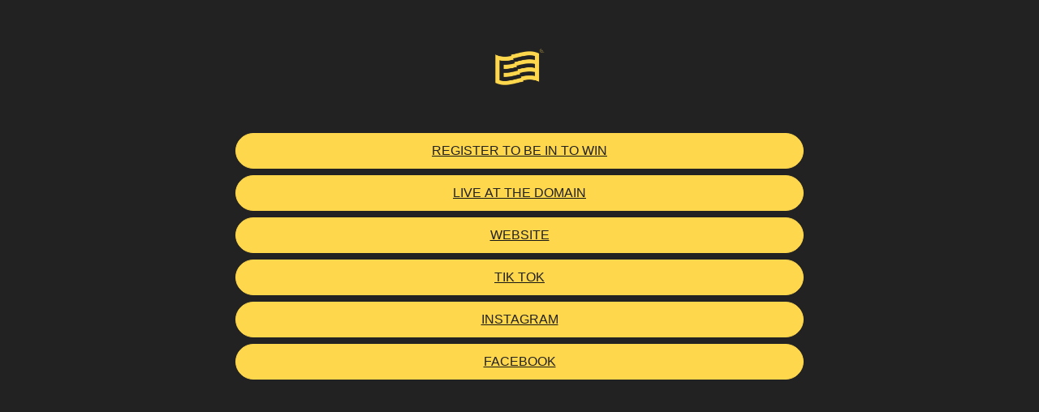

--- FILE ---
content_type: text/css
request_url: https://my.link.gallery/static/css/main.417a4031.chunk.css
body_size: 4904
content:
@import url(https://use.typekit.net/ccp4aew.css);body{font-family:Inter,sans-serif;-webkit-font-smoothing:antialiased;line-height:1.3}:root{--text-color:#000;--text-font:"Inter";--background-gradient-start:#aaa;--background-gradient-end:#fff;--background:linear-gradient(var(--background-gradient-start),var(--background-gradient-end))}.center{text-align:center;align-items:center}.center,.center-row{justify-content:center}.center-row{display:flex}.LinkGallery__content .Button{font-family:var(--text-font),"sans-serif"!important}.LinkGallery__content .LinkGallery__content--buttons-transparent.Button{border-color:var(--text-color);color:var(--text-color)}.LinkGallery__content .LinkGallery__content--buttons-transparent.Button--secondary:not(.Button--action):not(:disabled):hover{background:var(--text-color);border-color:var(--text-color);color:var(--background-gradient-start)}.LinkGallery__content .LinkGallery__content--buttons-transparent.Button--secondary:not(.Button--action):not(:disabled):active,.LinkGallery__content .LinkGallery__content--buttons-transparent.Button--secondary:not(.Button--action):not(:disabled):focus{background:none;border-color:var(--text-color);color:var(--text-color)}.LinkGallery__content .LinkGallery__content--buttons-filled.Button{border-color:var(--text-color);background:var(--text-color);color:var(--background-gradient-start)}.LinkGallery__content .LinkGallery__content--buttons-filled.Button--secondary:not(.Button--action):not(:disabled):hover{background:none;border-color:var(--text-color);color:var(--text-color)}.LinkGallery__content .LinkGallery__content--buttons-filled.Button--secondary:not(.Button--action):not(:disabled):active,.LinkGallery__content .LinkGallery__content--buttons-filled.Button--secondary:not(.Button--action):not(:disabled):focus{border-color:var(--text-color);background:var(--text-color);color:var(--background-gradient-start)}.LinkGallery__content--buttons-rounded{border-radius:50em!important}.Username{cursor:default;color:var(--text-color)}.LinkGallery__content--social-icons a{margin:0 10px}.LinkGallery__content--social-icons svg{fill:var(--text-color)}.LinkGallery__content--social-icons>.A:active:not(:disabled) svg,.LinkGallery__content--social-icons>.A:focus:not(:disabled) svg{fill:var(--text-color)!important}.LinkGallery__content--social-icons>.A:hover:not(:disabled) svg{fill:var(--text-color)!important;opacity:.7}.LinkGallery__content--social-icons i:not(.website):not(.email)>svg{height:20px!important;width:20px!important}.VideoWrapper{border:1px solid var(--text-color);border-radius:4px;overflow:hidden;z-index:1;position:relative;padding-bottom:56.25%;height:0}.VideoWrapper iframe{position:absolute;top:0;left:0;width:100%;height:100%}.footer>div:first-child{position:relative}.footer p{color:var(--text-color)}.footer svg{fill:var(--text-color)}.footer .A:active:not(:disabled) svg,.footer .A:focus:not(:disabled) svg,.footer .A:hover:not(:disabled) svg{fill:var(--text-color)!important}.LoaderPlaceholder{border-radius:8px;background-color:var(--color-grey-50)}.TikTokLoader{height:721px;width:80%;margin-left:auto;margin-right:auto}@media (min-width:768px){.TikTokModal .ModalContent{min-height:25vh;max-height:75vh;height:auto}}.TikTokModal .ModalContent{position:relative;overflow:hidden;display:flex;flex-direction:column;padding:0}.TikTokModal .TikTokVideo__title{padding:36px 36px 12px}.TikTokModal .TikTokVideo__wrapper{height:calc(100% - 70px)}.TikTokModal .TikTokVideo__content{height:100%;overflow-x:hidden;overflow-y:auto;padding:24px 36px}.TikTokModal .TikTokVideo__buttons{border-top:1px solid var(--color-grey-50);padding:36px 0}@media (max-width:767px){.TikTokModal.Modal--sm{height:calc(100% - 32px)}}.AlertPanel{display:flex;flex-direction:column;align-items:center;margin:48px auto;text-align:center}.AlertPanel--sm{max-width:400px}.AlertPanel__title{color:#212732;font-weight:400;margin-top:24px}.AlertPanel--md .AlertPanel__title,.AlertPanel--sm .AlertPanel__title{font-size:1.5rem}.AlertPanel--lg .AlertPanel__title{font-size:2.25rem;font-weight:300}.AlertPanel__message{color:#595d66;margin-top:8px;line-height:1.4}.AlertPanel--md .AlertPanel__message,.AlertPanel--sm .AlertPanel__message{font-size:.9375rem}@media (max-width:767px){.AlertPanel__cta,.AlertPanel__cta *{width:100%}.AlertPanel__icon svg{width:180px;height:120px}}.App{display:flex;flex-direction:column;min-height:100vh;position:relative;background:var(--background) var(--background-gradient-start) no-repeat 50%;background-size:cover}.App__content{flex:1 1}.Container--narrow{font-family:var(--text-font);flex-grow:1;width:700px;margin-left:auto;margin-right:auto}.Page{margin-top:48px;margin-bottom:24px}.Header{padding:12px 0}.footer{margin-top:48px}.footer svg{height:21px;width:194px}@media (max-width:731px){.Container--narrow{width:calc(100% - 32px);margin-right:16px;margin-left:16px}.Page{margin-top:24px}}@media (orientation:portrait){.Page{margin-top:calc(16px + env(safe-area-inset-top))}}
/*# sourceMappingURL=main.417a4031.chunk.css.map */

--- FILE ---
content_type: application/javascript
request_url: https://my.link.gallery/static/js/2.fef8b03c.chunk.js
body_size: 806770
content:
(window.webpackJsonp=window.webpackJsonp||[]).push([[2],[function(e,t,n){"use strict";e.exports=n(42)},function(e,t,n){var r=n(47);e.exports=function(e,t,n){var o=null==e?void 0:r(e,t);return void 0===o?n:o}},function(e,t,n){var r=n(97);function o(){"use strict";o=function(){return t};var e,t={},n=Object.prototype,r=n.hasOwnProperty,a=Object.defineProperty||function(e,t,n){e[t]=n.value},i="function"==typeof Symbol?Symbol:{},l=i.iterator||"@@iterator",u=i.asyncIterator||"@@asyncIterator",s=i.toStringTag||"@@toStringTag";function c(e,t,n){return Object.defineProperty(e,t,{value:n,enumerable:!0,configurable:!0,writable:!0}),e[t]}try{c({},"")}catch(e){c=function(e,t,n){return e[t]=n}}function f(e,t,n,r){var o=t&&t.prototype instanceof g?t:g,i=Object.create(o.prototype),l=new D(r||[]);return a(i,"_invoke",{value:P(e,n,l)}),i}function p(e,t,n){try{return{type:"normal",arg:e.call(t,n)}}catch(e){return{type:"throw",arg:e}}}t.wrap=f;var d="suspendedStart",h="suspendedYield",m="executing",v="completed",y={};function g(){}function b(){}function w(){}var k={};c(k,l,function(){return this});var O=Object.getPrototypeOf,S=O&&O(O(N([])));S&&S!==n&&r.call(S,l)&&(k=S);var x=w.prototype=g.prototype=Object.create(k);function E(e){["next","throw","return"].forEach(function(t){c(e,t,function(e){return this._invoke(t,e)})})}function C(e,t){function n(o,a,i,l){var u=p(e[o],e,a);if("throw"!==u.type){var s=u.arg,c=s.value;return c&&"object"==typeof c&&r.call(c,"__await")?t.resolve(c.__await).then(function(e){n("next",e,i,l)},function(e){n("throw",e,i,l)}):t.resolve(c).then(function(e){s.value=e,i(s)},function(e){return n("throw",e,i,l)})}l(u.arg)}var o;a(this,"_invoke",{value:function(e,r){function a(){return new t(function(t,o){n(e,r,t,o)})}return o=o?o.then(a,a):a()}})}function P(t,n,r){var o=d;return function(a,i){if(o===m)throw Error("Generator is already running");if(o===v){if("throw"===a)throw i;return{value:e,done:!0}}for(r.method=a,r.arg=i;;){var l=r.delegate;if(l){var u=_(l,r);if(u){if(u===y)continue;return u}}if("next"===r.method)r.sent=r._sent=r.arg;else if("throw"===r.method){if(o===d)throw o=v,r.arg;r.dispatchException(r.arg)}else"return"===r.method&&r.abrupt("return",r.arg);o=m;var s=p(t,n,r);if("normal"===s.type){if(o=r.done?v:h,s.arg===y)continue;return{value:s.arg,done:r.done}}"throw"===s.type&&(o=v,r.method="throw",r.arg=s.arg)}}}function _(t,n){var r=n.method,o=t.iterator[r];if(o===e)return n.delegate=null,"throw"===r&&t.iterator.return&&(n.method="return",n.arg=e,_(t,n),"throw"===n.method)||"return"!==r&&(n.method="throw",n.arg=new TypeError("The iterator does not provide a '"+r+"' method")),y;var a=p(o,t.iterator,n.arg);if("throw"===a.type)return n.method="throw",n.arg=a.arg,n.delegate=null,y;var i=a.arg;return i?i.done?(n[t.resultName]=i.value,n.next=t.nextLoc,"return"!==n.method&&(n.method="next",n.arg=e),n.delegate=null,y):i:(n.method="throw",n.arg=new TypeError("iterator result is not an object"),n.delegate=null,y)}function T(e){var t={tryLoc:e[0]};1 in e&&(t.catchLoc=e[1]),2 in e&&(t.finallyLoc=e[2],t.afterLoc=e[3]),this.tryEntries.push(t)}function j(e){var t=e.completion||{};t.type="normal",delete t.arg,e.completion=t}function D(e){this.tryEntries=[{tryLoc:"root"}],e.forEach(T,this),this.reset(!0)}function N(t){if(t||""===t){var n=t[l];if(n)return n.call(t);if("function"==typeof t.next)return t;if(!isNaN(t.length)){var o=-1,a=function n(){for(;++o<t.length;)if(r.call(t,o))return n.value=t[o],n.done=!1,n;return n.value=e,n.done=!0,n};return a.next=a}}throw new TypeError(typeof t+" is not iterable")}return b.prototype=w,a(x,"constructor",{value:w,configurable:!0}),a(w,"constructor",{value:b,configurable:!0}),b.displayName=c(w,s,"GeneratorFunction"),t.isGeneratorFunction=function(e){var t="function"==typeof e&&e.constructor;return!!t&&(t===b||"GeneratorFunction"===(t.displayName||t.name))},t.mark=function(e){return Object.setPrototypeOf?Object.setPrototypeOf(e,w):(e.__proto__=w,c(e,s,"GeneratorFunction")),e.prototype=Object.create(x),e},t.awrap=function(e){return{__await:e}},E(C.prototype),c(C.prototype,u,function(){return this}),t.AsyncIterator=C,t.async=function(e,n,r,o,a){void 0===a&&(a=Promise);var i=new C(f(e,n,r,o),a);return t.isGeneratorFunction(n)?i:i.next().then(function(e){return e.done?e.value:i.next()})},E(x),c(x,s,"Generator"),c(x,l,function(){return this}),c(x,"toString",function(){return"[object Generator]"}),t.keys=function(e){var t=Object(e),n=[];for(var r in t)n.push(r);return n.reverse(),function e(){for(;n.length;){var r=n.pop();if(r in t)return e.value=r,e.done=!1,e}return e.done=!0,e}},t.values=N,D.prototype={constructor:D,reset:function(t){if(this.prev=0,this.next=0,this.sent=this._sent=e,this.done=!1,this.delegate=null,this.method="next",this.arg=e,this.tryEntries.forEach(j),!t)for(var n in this)"t"===n.charAt(0)&&r.call(this,n)&&!isNaN(+n.slice(1))&&(this[n]=e)},stop:function(){this.done=!0;var e=this.tryEntries[0].completion;if("throw"===e.type)throw e.arg;return this.rval},dispatchException:function(t){if(this.done)throw t;var n=this;function o(r,o){return l.type="throw",l.arg=t,n.next=r,o&&(n.method="next",n.arg=e),!!o}for(var a=this.tryEntries.length-1;a>=0;--a){var i=this.tryEntries[a],l=i.completion;if("root"===i.tryLoc)return o("end");if(i.tryLoc<=this.prev){var u=r.call(i,"catchLoc"),s=r.call(i,"finallyLoc");if(u&&s){if(this.prev<i.catchLoc)return o(i.catchLoc,!0);if(this.prev<i.finallyLoc)return o(i.finallyLoc)}else if(u){if(this.prev<i.catchLoc)return o(i.catchLoc,!0)}else{if(!s)throw Error("try statement without catch or finally");if(this.prev<i.finallyLoc)return o(i.finallyLoc)}}}},abrupt:function(e,t){for(var n=this.tryEntries.length-1;n>=0;--n){var o=this.tryEntries[n];if(o.tryLoc<=this.prev&&r.call(o,"finallyLoc")&&this.prev<o.finallyLoc){var a=o;break}}a&&("break"===e||"continue"===e)&&a.tryLoc<=t&&t<=a.finallyLoc&&(a=null);var i=a?a.completion:{};return i.type=e,i.arg=t,a?(this.method="next",this.next=a.finallyLoc,y):this.complete(i)},complete:function(e,t){if("throw"===e.type)throw e.arg;return"break"===e.type||"continue"===e.type?this.next=e.arg:"return"===e.type?(this.rval=this.arg=e.arg,this.method="return",this.next="end"):"normal"===e.type&&t&&(this.next=t),y},finish:function(e){for(var t=this.tryEntries.length-1;t>=0;--t){var n=this.tryEntries[t];if(n.finallyLoc===e)return this.complete(n.completion,n.afterLoc),j(n),y}},catch:function(e){for(var t=this.tryEntries.length-1;t>=0;--t){var n=this.tryEntries[t];if(n.tryLoc===e){var r=n.completion;if("throw"===r.type){var o=r.arg;j(n)}return o}}throw Error("illegal catch attempt")},delegateYield:function(t,n,r){return this.delegate={iterator:N(t),resultName:n,nextLoc:r},"next"===this.method&&(this.arg=e),y}},t}!function(){var t={2:function(e,t,n){var r=n(2199),o=n(4664),a=n(5950);e.exports=function(e){return r(e,a,o)}},41:function(e,t,n){"use strict";var r=n(655),o=n(8068),a=n(9675),i=n(5795);e.exports=function(e,t,n){if(!e||"object"!=typeof e&&"function"!=typeof e)throw new a("`obj` must be an object or a function`");if("string"!=typeof t&&"symbol"!=typeof t)throw new a("`property` must be a string or a symbol`");if(arguments.length>3&&"boolean"!=typeof arguments[3]&&null!==arguments[3])throw new a("`nonEnumerable`, if provided, must be a boolean or null");if(arguments.length>4&&"boolean"!=typeof arguments[4]&&null!==arguments[4])throw new a("`nonWritable`, if provided, must be a boolean or null");if(arguments.length>5&&"boolean"!=typeof arguments[5]&&null!==arguments[5])throw new a("`nonConfigurable`, if provided, must be a boolean or null");if(arguments.length>6&&"boolean"!=typeof arguments[6])throw new a("`loose`, if provided, must be a boolean");var l=arguments.length>3?arguments[3]:null,u=arguments.length>4?arguments[4]:null,s=arguments.length>5?arguments[5]:null,c=arguments.length>6&&arguments[6],f=!!i&&i(e,t);if(r)r(e,t,{configurable:null===s&&f?f.configurable:!s,enumerable:null===l&&f?f.enumerable:!l,value:n,writable:null===u&&f?f.writable:!u});else{if(!c&&(l||u||s))throw new o("This environment does not support defining a property as non-configurable, non-writable, or non-enumerable.");e[t]=n}}},63:function(e,t,n){"use strict";n.r(t),n.d(t,{default:function(){return l}});var r=n(7044),o=n(1127),a=n(551),i=864e5;function l(e,t){(0,a.A)(2,arguments);var n=(0,o.default)(e),l=(0,o.default)(t),u=n.getTime()-(0,r.A)(n),s=l.getTime()-(0,r.A)(l);return Math.round((u-s)/i)}},76:function(e){"use strict";e.exports=Function.prototype.call},79:function(e,t,n){var r=n(3702),o=n(80),a=n(4739),i=n(8655),l=n(1175);function u(e){var t=-1,n=null==e?0:e.length;for(this.clear();++t<n;){var r=e[t];this.set(r[0],r[1])}}u.prototype.clear=r,u.prototype.delete=o,u.prototype.get=a,u.prototype.has=i,u.prototype.set=l,e.exports=u},80:function(e,t,n){var r=n(6025),o=Array.prototype.splice;e.exports=function(e){var t=this.__data__,n=r(t,e);return!(n<0||(n==t.length-1?t.pop():o.call(t,n,1),--this.size,0))}},93:function(e,t,n){"use strict";t.cO=t.Pl=void 0;var r=i(n(2829)),o=i(n(9269)),a=i(n(9207));function i(e){return e&&e.__esModule?e:{default:e}}r.default,o.default,a.default,t.Pl=r.default,o.default,t.cO=a.default},104:function(e,t,n){var r=n(3661);function o(e,t){if("function"!=typeof e||null!=t&&"function"!=typeof t)throw new TypeError("Expected a function");var n=function n(){var r=arguments,o=t?t.apply(this,r):r[0],a=n.cache;if(a.has(o))return a.get(o);var i=e.apply(this,r);return n.cache=a.set(o,i)||a,i};return n.cache=new(o.Cache||r),n}o.Cache=r,e.exports=o},123:function(e,t,n){"use strict";n.r(t),n.d(t,{default:function(){return a}});var r=n(2284),o=n(551);function a(e){(0,o.A)(1,arguments);var t=Object.prototype.toString.call(e);return e instanceof Date||"object"===(0,r.A)(e)&&"[object Date]"===t?new Date(e.getTime()):"number"==typeof e||"[object Number]"===t?new Date(e):("string"!=typeof e&&"[object String]"!==t||"undefined"==typeof console||(console.warn("Starting with v2.0.0-beta.1 date-fns doesn't accept strings as date arguments. Please use `parseISO` to parse strings. See: https://github.com/date-fns/date-fns/blob/master/docs/upgradeGuide.md#string-arguments"),console.warn((new Error).stack)),new Date(NaN))}},179:function(e,t,n){var r=n(4932),o=n(9999),a=n(9931),i=n(1769),l=n(1791),u=n(3138),s=n(8816),c=n(3349),f=s(function(e,t){var n={};if(null==e)return n;var s=!1;t=r(t,function(t){return t=i(t,e),s||(s=t.length>1),t}),l(e,c(e),n),s&&(n=o(n,7,u));for(var f=t.length;f--;)a(n,t[f]);return n});e.exports=f},181:function(e){e.exports=function(e){var t=[];if(null!=e)for(var n in Object(e))t.push(n);return t}},270:function(e,t,n){var r=n(7068),o=n(346);e.exports=function e(t,n,a,i,l){return t===n||(null==t||null==n||!o(t)&&!o(n)?t!=t&&n!=n:r(t,n,a,i,e,l))}},274:function(e,t,n){"use strict";n.r(t),n.d(t,{default:function(){return a}});var r=n(123),o=n(551);function a(e){return(0,o.A)(1,arguments),(0,r.default)(e).getDate()}},289:function(e,t,n){var r=n(2651);e.exports=function(e){return r(this,e).get(e)}},294:function(e){e.exports=function(e){return"number"==typeof e&&e>-1&&e%1==0&&e<=9007199254740991}},312:function(e,t,n){"use strict";Object.defineProperty(t,"__esModule",{value:!0});var r,o=(r=n(1720))&&r.__esModule?r:{default:r};t.default=o.default,e.exports=t.default},317:function(e){e.exports=function(e){var t=-1,n=Array(e.size);return e.forEach(function(e,r){n[++t]=[r,e]}),n}},346:function(e){e.exports=function(e){return null!=e&&"object"==typeof e}},361:function(e){var t=/^(?:0|[1-9]\d*)$/;e.exports=function(e,n){var r=typeof e;return!!(n=null==n?9007199254740991:n)&&("number"==r||"symbol"!=r&&t.test(e))&&e>-1&&e%1==0&&e<n}},392:function(e){e.exports=function(e,t){return null==e?void 0:e[t]}},411:function(e,t,n){var r;!function(){"use strict";var o=!("undefined"==typeof window||!window.document||!window.document.createElement),a={canUseDOM:o,canUseWorkers:"undefined"!=typeof Worker,canUseEventListeners:o&&!(!window.addEventListener&&!window.attachEvent),canUseViewport:o&&!!window.screen};void 0===(r=function(){return a}.call(t,n,t,e))||(e.exports=r)}()},414:function(e){"use strict";e.exports=Math.round},453:function(e,t,n){"use strict";var r,o=n(9612),a=n(9383),i=n(1237),l=n(9290),u=n(9538),s=n(8068),c=n(9675),f=n(5345),p=n(1514),d=n(8968),h=n(6188),m=n(8002),v=n(5880),y=n(414),g=n(3093),b=Function,w=function(e){try{return b('"use strict"; return ('+e+").constructor;")()}catch(e){}},k=n(5795),O=n(655),S=function(){throw new c},x=k?function(){try{return S}catch(e){try{return k(arguments,"callee").get}catch(e){return S}}}():S,E=n(4039)(),C=n(3628),P=n(1064),_=n(8648),T=n(1002),j=n(76),D={},N="undefined"!=typeof Uint8Array&&C?C(Uint8Array):r,A={__proto__:null,"%AggregateError%":"undefined"==typeof AggregateError?r:AggregateError,"%Array%":Array,"%ArrayBuffer%":"undefined"==typeof ArrayBuffer?r:ArrayBuffer,"%ArrayIteratorPrototype%":E&&C?C([][Symbol.iterator]()):r,"%AsyncFromSyncIteratorPrototype%":r,"%AsyncFunction%":D,"%AsyncGenerator%":D,"%AsyncGeneratorFunction%":D,"%AsyncIteratorPrototype%":D,"%Atomics%":"undefined"==typeof Atomics?r:Atomics,"%BigInt%":"undefined"==typeof BigInt?r:BigInt,"%BigInt64Array%":"undefined"==typeof BigInt64Array?r:BigInt64Array,"%BigUint64Array%":"undefined"==typeof BigUint64Array?r:BigUint64Array,"%Boolean%":Boolean,"%DataView%":"undefined"==typeof DataView?r:DataView,"%Date%":Date,"%decodeURI%":decodeURI,"%decodeURIComponent%":decodeURIComponent,"%encodeURI%":encodeURI,"%encodeURIComponent%":encodeURIComponent,"%Error%":a,"%eval%":eval,"%EvalError%":i,"%Float16Array%":"undefined"==typeof Float16Array?r:Float16Array,"%Float32Array%":"undefined"==typeof Float32Array?r:Float32Array,"%Float64Array%":"undefined"==typeof Float64Array?r:Float64Array,"%FinalizationRegistry%":"undefined"==typeof FinalizationRegistry?r:FinalizationRegistry,"%Function%":b,"%GeneratorFunction%":D,"%Int8Array%":"undefined"==typeof Int8Array?r:Int8Array,"%Int16Array%":"undefined"==typeof Int16Array?r:Int16Array,"%Int32Array%":"undefined"==typeof Int32Array?r:Int32Array,"%isFinite%":isFinite,"%isNaN%":isNaN,"%IteratorPrototype%":E&&C?C(C([][Symbol.iterator]())):r,"%JSON%":"object"==typeof JSON?JSON:r,"%Map%":"undefined"==typeof Map?r:Map,"%MapIteratorPrototype%":"undefined"!=typeof Map&&E&&C?C((new Map)[Symbol.iterator]()):r,"%Math%":Math,"%Number%":Number,"%Object%":o,"%Object.getOwnPropertyDescriptor%":k,"%parseFloat%":parseFloat,"%parseInt%":parseInt,"%Promise%":"undefined"==typeof Promise?r:Promise,"%Proxy%":"undefined"==typeof Proxy?r:Proxy,"%RangeError%":l,"%ReferenceError%":u,"%Reflect%":"undefined"==typeof Reflect?r:Reflect,"%RegExp%":RegExp,"%Set%":"undefined"==typeof Set?r:Set,"%SetIteratorPrototype%":"undefined"!=typeof Set&&E&&C?C((new Set)[Symbol.iterator]()):r,"%SharedArrayBuffer%":"undefined"==typeof SharedArrayBuffer?r:SharedArrayBuffer,"%String%":String,"%StringIteratorPrototype%":E&&C?C(""[Symbol.iterator]()):r,"%Symbol%":E?Symbol:r,"%SyntaxError%":s,"%ThrowTypeError%":x,"%TypedArray%":N,"%TypeError%":c,"%Uint8Array%":"undefined"==typeof Uint8Array?r:Uint8Array,"%Uint8ClampedArray%":"undefined"==typeof Uint8ClampedArray?r:Uint8ClampedArray,"%Uint16Array%":"undefined"==typeof Uint16Array?r:Uint16Array,"%Uint32Array%":"undefined"==typeof Uint32Array?r:Uint32Array,"%URIError%":f,"%WeakMap%":"undefined"==typeof WeakMap?r:WeakMap,"%WeakRef%":"undefined"==typeof WeakRef?r:WeakRef,"%WeakSet%":"undefined"==typeof WeakSet?r:WeakSet,"%Function.prototype.call%":j,"%Function.prototype.apply%":T,"%Object.defineProperty%":O,"%Object.getPrototypeOf%":P,"%Math.abs%":p,"%Math.floor%":d,"%Math.max%":h,"%Math.min%":m,"%Math.pow%":v,"%Math.round%":y,"%Math.sign%":g,"%Reflect.getPrototypeOf%":_};if(C)try{null.error}catch(e){var R=C(C(e));A["%Error.prototype%"]=R}var M={__proto__:null,"%ArrayBufferPrototype%":["ArrayBuffer","prototype"],"%ArrayPrototype%":["Array","prototype"],"%ArrayProto_entries%":["Array","prototype","entries"],"%ArrayProto_forEach%":["Array","prototype","forEach"],"%ArrayProto_keys%":["Array","prototype","keys"],"%ArrayProto_values%":["Array","prototype","values"],"%AsyncFunctionPrototype%":["AsyncFunction","prototype"],"%AsyncGenerator%":["AsyncGeneratorFunction","prototype"],"%AsyncGeneratorPrototype%":["AsyncGeneratorFunction","prototype","prototype"],"%BooleanPrototype%":["Boolean","prototype"],"%DataViewPrototype%":["DataView","prototype"],"%DatePrototype%":["Date","prototype"],"%ErrorPrototype%":["Error","prototype"],"%EvalErrorPrototype%":["EvalError","prototype"],"%Float32ArrayPrototype%":["Float32Array","prototype"],"%Float64ArrayPrototype%":["Float64Array","prototype"],"%FunctionPrototype%":["Function","prototype"],"%Generator%":["GeneratorFunction","prototype"],"%GeneratorPrototype%":["GeneratorFunction","prototype","prototype"],"%Int8ArrayPrototype%":["Int8Array","prototype"],"%Int16ArrayPrototype%":["Int16Array","prototype"],"%Int32ArrayPrototype%":["Int32Array","prototype"],"%JSONParse%":["JSON","parse"],"%JSONStringify%":["JSON","stringify"],"%MapPrototype%":["Map","prototype"],"%NumberPrototype%":["Number","prototype"],"%ObjectPrototype%":["Object","prototype"],"%ObjProto_toString%":["Object","prototype","toString"],"%ObjProto_valueOf%":["Object","prototype","valueOf"],"%PromisePrototype%":["Promise","prototype"],"%PromiseProto_then%":["Promise","prototype","then"],"%Promise_all%":["Promise","all"],"%Promise_reject%":["Promise","reject"],"%Promise_resolve%":["Promise","resolve"],"%RangeErrorPrototype%":["RangeError","prototype"],"%ReferenceErrorPrototype%":["ReferenceError","prototype"],"%RegExpPrototype%":["RegExp","prototype"],"%SetPrototype%":["Set","prototype"],"%SharedArrayBufferPrototype%":["SharedArrayBuffer","prototype"],"%StringPrototype%":["String","prototype"],"%SymbolPrototype%":["Symbol","prototype"],"%SyntaxErrorPrototype%":["SyntaxError","prototype"],"%TypedArrayPrototype%":["TypedArray","prototype"],"%TypeErrorPrototype%":["TypeError","prototype"],"%Uint8ArrayPrototype%":["Uint8Array","prototype"],"%Uint8ClampedArrayPrototype%":["Uint8ClampedArray","prototype"],"%Uint16ArrayPrototype%":["Uint16Array","prototype"],"%Uint32ArrayPrototype%":["Uint32Array","prototype"],"%URIErrorPrototype%":["URIError","prototype"],"%WeakMapPrototype%":["WeakMap","prototype"],"%WeakSetPrototype%":["WeakSet","prototype"]},I=n(6743),L=n(9957),F=I.call(j,Array.prototype.concat),z=I.call(T,Array.prototype.splice),B=I.call(j,String.prototype.replace),U=I.call(j,String.prototype.slice),W=I.call(j,RegExp.prototype.exec),H=/[^%.[\]]+|\[(?:(-?\d+(?:\.\d+)?)|(["'])((?:(?!\2)[^\\]|\\.)*?)\2)\]|(?=(?:\.|\[\])(?:\.|\[\]|%$))/g,V=/\\(\\)?/g,Y=function(e,t){var n,r=e;if(L(M,r)&&(r="%"+(n=M[r])[0]+"%"),L(A,r)){var o=A[r];if(o===D&&(o=function e(t){var n;if("%AsyncFunction%"===t)n=w("async function () {}");else if("%GeneratorFunction%"===t)n=w("function* () {}");else if("%AsyncGeneratorFunction%"===t)n=w("async function* () {}");else if("%AsyncGenerator%"===t){var r=e("%AsyncGeneratorFunction%");r&&(n=r.prototype)}else if("%AsyncIteratorPrototype%"===t){var o=e("%AsyncGenerator%");o&&C&&(n=C(o.prototype))}return A[t]=n,n}(r)),void 0===o&&!t)throw new c("intrinsic "+e+" exists, but is not available. Please file an issue!");return{alias:n,name:r,value:o}}throw new s("intrinsic "+e+" does not exist!")};e.exports=function(e,t){if("string"!=typeof e||0===e.length)throw new c("intrinsic name must be a non-empty string");if(arguments.length>1&&"boolean"!=typeof t)throw new c('"allowMissing" argument must be a boolean');if(null===W(/^%?[^%]*%?$/,e))throw new s("`%` may not be present anywhere but at the beginning and end of the intrinsic name");var n=function(e){var t=U(e,0,1),n=U(e,-1);if("%"===t&&"%"!==n)throw new s("invalid intrinsic syntax, expected closing `%`");if("%"===n&&"%"!==t)throw new s("invalid intrinsic syntax, expected opening `%`");var r=[];return B(e,H,function(e,t,n,o){r[r.length]=n?B(o,V,"$1"):t||e}),r}(e),r=n.length>0?n[0]:"",o=Y("%"+r+"%",t),a=o.name,i=o.value,l=!1,u=o.alias;u&&(r=u[0],z(n,F([0,1],u)));for(var f=1,p=!0;f<n.length;f+=1){var d=n[f],h=U(d,0,1),m=U(d,-1);if(('"'===h||"'"===h||"`"===h||'"'===m||"'"===m||"`"===m)&&h!==m)throw new s("property names with quotes must have matching quotes");if("constructor"!==d&&p||(l=!0),L(A,a="%"+(r+="."+d)+"%"))i=A[a];else if(null!=i){if(!(d in i)){if(!t)throw new c("base intrinsic for "+e+" exists, but the property is not available.");return}if(k&&f+1>=n.length){var v=k(i,d);i=(p=!!v)&&"get"in v&&!("originalValue"in v.get)?v.get:i[d]}else p=L(i,d),i=i[d];p&&!l&&(A[a]=i)}}return i}},464:function(e,t,n){"use strict";n.d(t,{A:function(){return u}});var r=n(123),o=n(551),a=n(9742),i=n(4188),l=n(1858);function u(e,t){var n,u,s,c,f,p,d,h;(0,o.A)(1,arguments);var m=(0,r.default)(e),v=m.getUTCFullYear(),y=(0,l.q)(),g=(0,i.A)(null!==(n=null!==(u=null!==(s=null!==(c=null==t?void 0:t.firstWeekContainsDate)&&void 0!==c?c:null==t||null===(f=t.locale)||void 0===f||null===(p=f.options)||void 0===p?void 0:p.firstWeekContainsDate)&&void 0!==s?s:y.firstWeekContainsDate)&&void 0!==u?u:null===(d=y.locale)||void 0===d||null===(h=d.options)||void 0===h?void 0:h.firstWeekContainsDate)&&void 0!==n?n:1);if(!(g>=1&&g<=7))throw new RangeError("firstWeekContainsDate must be between 1 and 7 inclusively");var b=new Date(0);b.setUTCFullYear(v+1,0,g),b.setUTCHours(0,0,0,0);var w=(0,a.A)(b,t),k=new Date(0);k.setUTCFullYear(v,0,g),k.setUTCHours(0,0,0,0);var O=(0,a.A)(k,t);return m.getTime()>=w.getTime()?v+1:m.getTime()>=O.getTime()?v:v-1}},487:function(e,t,n){"use strict";var r=n(6897),o=n(655),a=n(3126),i=n(2205);e.exports=function(e){var t=a(arguments),n=e.length-(arguments.length-1);return r(t,1+(n>0?n:0),!0)},o?o(e.exports,"apply",{value:i}):e.exports.apply=i},514:function(e,t,n){var r=n(4932);e.exports=function(e,t){return r(t,function(t){return e[t]})}},543:function(e,t,n){"use strict";n.r(t),n.d(t,{default:function(){return a}});var r=n(123),o=n(551);function a(e){(0,o.A)(1,arguments);var t=(0,r.default)(e);return t.setDate(1),t.setHours(0,0,0,0),t}},551:function(e,t,n){"use strict";function r(e,t){if(t.length<e)throw new TypeError(e+" argument"+(e>1?"s":"")+" required, but only "+t.length+" present")}n.d(t,{A:function(){return r}})},583:function(e,t,n){var r=n(7237),o=n(7255),a=n(8586),i=n(7797);e.exports=function(e){return a(e)?r(i(e)):o(e)}},592:function(e,t,n){"use strict";var r=n(655),o=function(){return!!r};o.hasArrayLengthDefineBug=function(){if(!r)return null;try{return 1!==r([],"length",{value:1}).length}catch(e){return!0}},e.exports=o},631:function(e,t,n){var r=n(8077),o=n(9326);e.exports=function(e,t){return null!=e&&o(e,t,r)}},655:function(e){"use strict";var t=Object.defineProperty||!1;if(t)try{t({},"a",{value:1})}catch(e){t=!1}e.exports=t},659:function(e,t,n){var r=n(1873),o=Object.prototype,a=o.hasOwnProperty,i=o.toString,l=r?r.toStringTag:void 0;e.exports=function(e){var t=a.call(e,l),n=e[l];try{e[l]=void 0;var r=!0}catch(e){}var o=i.call(e);return r&&(t?e[l]=n:delete e[l]),o}},667:function(e,t,n){"use strict";n.r(t),n.d(t,{default:function(){return a}});var r=n(123),o=n(551);function a(e,t){(0,o.A)(2,arguments);var n=(0,r.default)(e),a=(0,r.default)(t);return 12*(n.getFullYear()-a.getFullYear())+(n.getMonth()-a.getMonth())}},689:function(e,t,n){var r=n(2),o=Object.prototype.hasOwnProperty;e.exports=function(e,t,n,a,i,l){var u=1&n,s=r(e),c=s.length;if(c!=r(t).length&&!u)return!1;for(var f=c;f--;){var p=s[f];if(!(u?p in t:o.call(t,p)))return!1}var d=l.get(e),h=l.get(t);if(d&&h)return d==t&&h==e;var m=!0;l.set(e,t),l.set(t,e);for(var v=u;++f<c;){var y=e[p=s[f]],g=t[p];if(a)var b=u?a(g,y,p,t,e,l):a(y,g,p,e,t,l);if(!(void 0===b?y===g||i(y,g,n,a,l):b)){m=!1;break}v||(v="constructor"==p)}if(m&&!v){var w=e.constructor,k=t.constructor;w==k||!("constructor"in e)||!("constructor"in t)||"function"==typeof w&&w instanceof w&&"function"==typeof k&&k instanceof k||(m=!1)}return l.delete(e),l.delete(t),m}},695:function(e,t,n){var r=n(8096),o=n(2428),a=n(6449),i=n(3656),l=n(361),u=n(7167),s=Object.prototype.hasOwnProperty;e.exports=function(e,t){var n=a(e),c=!n&&o(e),f=!n&&!c&&i(e),p=!n&&!c&&!f&&u(e),d=n||c||f||p,h=d?r(e.length,String):[],m=h.length;for(var v in e)!t&&!s.call(e,v)||d&&("length"==v||f&&("offset"==v||"parent"==v)||p&&("buffer"==v||"byteLength"==v||"byteOffset"==v)||l(v,m))||h.push(v);return h}},733:function(e,t,n){"use strict";n.r(t),n.d(t,{default:function(){return l}});var r=n(7827),o=n(7044),a=n(551),i=6048e5;function l(e,t,n){(0,a.A)(2,arguments);var l=(0,r.default)(e,n),u=(0,r.default)(t,n),s=l.getTime()-(0,o.A)(l),c=u.getTime()-(0,o.A)(u);return Math.round((s-c)/i)}},756:function(e,t,n){var r=n(3805);e.exports=function(e){return e==e&&!r(e)}},776:function(e,t,n){var r=n(756),o=n(5950);e.exports=function(e){for(var t=o(e),n=t.length;n--;){var a=t[n],i=e[a];t[n]=[a,i,r(i)]}return t}},816:function(e,t,n){"use strict";n.d(t,{A:function(){return o}});var r=n(2284);function o(e){var t=function(e){if("object"!=(0,r.A)(e)||!e)return e;var t=e[Symbol.toPrimitive];if(void 0!==t){var n=t.call(e,"string");if("object"!=(0,r.A)(n))return n;throw new TypeError("@@toPrimitive must return a primitive value.")}return String(e)}(e);return"symbol"==(0,r.A)(t)?t:t+""}},834:function(e,t,n){"use strict";Object.defineProperty(t,"__esModule",{value:!0}),t.canUseDOM=t.SafeNodeList=t.SafeHTMLCollection=void 0;var r,o=((r=n(411))&&r.__esModule?r:{default:r}).default,a=o.canUseDOM?window.HTMLElement:{};t.SafeHTMLCollection=o.canUseDOM?window.HTMLCollection:{},t.SafeNodeList=o.canUseDOM?window.NodeList:{},t.canUseDOM=o.canUseDOM,t.default=a},838:function(e,t,n){"use strict";n.r(t),n.d(t,{default:function(){return i}});var r=n(2284),o=n(123),a=n(551);function i(e){var t,n;if((0,a.A)(1,arguments),e&&"function"==typeof e.forEach)t=e;else{if("object"!==(0,r.A)(e)||null===e)return new Date(NaN);t=Array.prototype.slice.call(e)}return t.forEach(function(e){var t=(0,o.default)(e);(void 0===n||n>t||isNaN(t.getDate()))&&(n=t)}),n||new Date(NaN)}},938:function(e){e.exports=function(e){var t=this.__data__,n=t.delete(e);return this.size=t.size,n}},945:function(e,t,n){var r=n(79),o=n(8223),a=n(3661);e.exports=function(e,t){var n=this.__data__;if(n instanceof r){var i=n.__data__;if(!o||i.length<199)return i.push([e,t]),this.size=++n.size,this;n=this.__data__=new a(i)}return n.set(e,t),this.size=n.size,this}},961:function(e,t,n){"use strict";!function e(){if("undefined"!=typeof __REACT_DEVTOOLS_GLOBAL_HOOK__&&"function"==typeof __REACT_DEVTOOLS_GLOBAL_HOOK__.checkDCE)try{__REACT_DEVTOOLS_GLOBAL_HOOK__.checkDCE(e)}catch(e){console.error(e)}}(),e.exports=n(2551)},979:function(e,t,n){"use strict";n.r(t),n.d(t,{default:function(){return i}});var r=n(2998),o=n(551),a=n(4188);function i(e,t){(0,o.A)(2,arguments);var n=(0,a.A)(t);return(0,r.default)(e,-n)}},992:function(e,t,n){"use strict";n.r(t),n.d(t,{default:function(){return a}});var r=n(9138),o=n(551);function a(e,t){(0,o.A)(2,arguments);var n=(0,r.default)(e),a=(0,r.default)(t);return n.getTime()===a.getTime()}},1002:function(e){"use strict";e.exports=Function.prototype.apply},1033:function(e){e.exports=function(e,t,n){switch(n.length){case 0:return e.call(t);case 1:return e.call(t,n[0]);case 2:return e.call(t,n[0],n[1]);case 3:return e.call(t,n[0],n[1],n[2])}return e.apply(t,n)}},1042:function(e,t,n){var r=n(6110)(Object,"create");e.exports=r},1053:function(e,t,n){"use strict";n.d(t,{A:function(){return u}});var r=n(123),o=n(9411),a=n(4127),i=n(551),l=6048e5;function u(e){(0,i.A)(1,arguments);var t=(0,r.default)(e),n=(0,o.A)(t).getTime()-function(e){(0,i.A)(1,arguments);var t=(0,a.A)(e),n=new Date(0);return n.setUTCFullYear(t,0,4),n.setUTCHours(0,0,0,0),(0,o.A)(n)}(t).getTime();return Math.round(n/l)+1}},1064:function(e,t,n){"use strict";var r=n(9612);e.exports=r.getPrototypeOf||null},1093:function(e){"use strict";var t=Object.prototype.toString;e.exports=function(e){var n=t.call(e),r="[object Arguments]"===n;return r||(r="[object Array]"!==n&&null!==e&&"object"==typeof e&&"number"==typeof e.length&&e.length>=0&&"[object Function]"===t.call(e.callee)),r}},1104:function(e,t,n){"use strict";n.r(t),n.d(t,{default:function(){return i}});var r=n(4188),o=n(123),a=n(551);function i(e,t){(0,a.A)(2,arguments);var n=(0,o.default)(e),i=(0,r.A)(t),l=n.getFullYear(),u=n.getDate(),s=new Date(0);s.setFullYear(l,i,15),s.setHours(0,0,0,0);var c=function(e){(0,a.A)(1,arguments);var t=(0,o.default)(e),n=t.getFullYear(),r=t.getMonth(),i=new Date(0);return i.setFullYear(n,r+1,0),i.setHours(0,0,0,0),i.getDate()}(s);return n.setMonth(i,Math.min(u,c)),n}},1109:function(e,t,n){"use strict";n.d(t,{ef:function(){return a},lJ:function(){return l},xM:function(){return i}});var r=["D","DD"],o=["YY","YYYY"];function a(e){return-1!==r.indexOf(e)}function i(e){return-1!==o.indexOf(e)}function l(e,t,n){if("YYYY"===e)throw new RangeError("Use `yyyy` instead of `YYYY` (in `".concat(t,"`) for formatting years to the input `").concat(n,"`; see: https://github.com/date-fns/date-fns/blob/master/docs/unicodeTokens.md"));if("YY"===e)throw new RangeError("Use `yy` instead of `YY` (in `".concat(t,"`) for formatting years to the input `").concat(n,"`; see: https://github.com/date-fns/date-fns/blob/master/docs/unicodeTokens.md"));if("D"===e)throw new RangeError("Use `d` instead of `D` (in `".concat(t,"`) for formatting days of the month to the input `").concat(n,"`; see: https://github.com/date-fns/date-fns/blob/master/docs/unicodeTokens.md"));if("DD"===e)throw new RangeError("Use `dd` instead of `DD` (in `".concat(t,"`) for formatting days of the month to the input `").concat(n,"`; see: https://github.com/date-fns/date-fns/blob/master/docs/unicodeTokens.md"))}},1127:function(e,t,n){"use strict";n.r(t),n.d(t,{default:function(){return a}});var r=n(123),o=n(551);function a(e){(0,o.A)(1,arguments);var t=(0,r.default)(e);return t.setHours(0,0,0,0),t}},1175:function(e,t,n){var r=n(6025);e.exports=function(e,t){var n=this.__data__,o=r(n,e);return o<0?(++this.size,n.push([e,t])):n[o][1]=t,this}},1189:function(e,t,n){"use strict";var r=Array.prototype.slice,o=n(1093),a=Object.keys,i=a?function(e){return a(e)}:n(8875),l=Object.keys;i.shim=function(){Object.keys?function(){var e=Object.keys(arguments);return e&&e.length===arguments.length}(1,2)||(Object.keys=function(e){return o(e)?l(r.call(e)):l(e)}):Object.keys=i;return Object.keys||i},e.exports=i},1237:function(e){"use strict";e.exports=EvalError},1331:function(e,t,n){var r=n(2552),o=n(8879),a=n(346),i=Function.prototype,l=Object.prototype,u=i.toString,s=l.hasOwnProperty,c=u.call(Object);e.exports=function(e){if(!a(e)||"[object Object]"!=r(e))return!1;var t=o(e);if(null===t)return!0;var n=s.call(t,"constructor")&&t.constructor;return"function"==typeof n&&n instanceof n&&u.call(n)==c}},1333:function(e){"use strict";e.exports=function(){if("function"!=typeof Symbol||"function"!=typeof Object.getOwnPropertySymbols)return!1;if("symbol"==typeof Symbol.iterator)return!0;var e={},t=Symbol("test"),n=Object(t);if("string"==typeof t)return!1;if("[object Symbol]"!==Object.prototype.toString.call(t))return!1;if("[object Symbol]"!==Object.prototype.toString.call(n))return!1;for(var r in e[t]=42,e)return!1;if("function"==typeof Object.keys&&0!==Object.keys(e).length)return!1;if("function"==typeof Object.getOwnPropertyNames&&0!==Object.getOwnPropertyNames(e).length)return!1;var o=Object.getOwnPropertySymbols(e);if(1!==o.length||o[0]!==t)return!1;if(!Object.prototype.propertyIsEnumerable.call(e,t))return!1;if("function"==typeof Object.getOwnPropertyDescriptor){var a=Object.getOwnPropertyDescriptor(e,t);if(42!==a.value||!0!==a.enumerable)return!1}return!0}},1345:function(e,t,n){"use strict";function r(){var e=this.constructor.getDerivedStateFromProps(this.props,this.state);null!=e&&this.setState(e)}function o(e){this.setState(function(t){var n=this.constructor.getDerivedStateFromProps(e,t);return null!=n?n:null}.bind(this))}function a(e,t){try{var n=this.props,r=this.state;this.props=e,this.state=t,this.__reactInternalSnapshotFlag=!0,this.__reactInternalSnapshot=this.getSnapshotBeforeUpdate(n,r)}finally{this.props=n,this.state=r}}function i(e){var t=e.prototype;if(!t||!t.isReactComponent)throw new Error("Can only polyfill class components");if("function"!=typeof e.getDerivedStateFromProps&&"function"!=typeof t.getSnapshotBeforeUpdate)return e;var n=null,i=null,l=null;if("function"==typeof t.componentWillMount?n="componentWillMount":"function"==typeof t.UNSAFE_componentWillMount&&(n="UNSAFE_componentWillMount"),"function"==typeof t.componentWillReceiveProps?i="componentWillReceiveProps":"function"==typeof t.UNSAFE_componentWillReceiveProps&&(i="UNSAFE_componentWillReceiveProps"),"function"==typeof t.componentWillUpdate?l="componentWillUpdate":"function"==typeof t.UNSAFE_componentWillUpdate&&(l="UNSAFE_componentWillUpdate"),null!==n||null!==i||null!==l){var u=e.displayName||e.name,s="function"==typeof e.getDerivedStateFromProps?"getDerivedStateFromProps()":"getSnapshotBeforeUpdate()";throw Error("Unsafe legacy lifecycles will not be called for components using new component APIs.\n\n"+u+" uses "+s+" but also contains the following legacy lifecycles:"+(null!==n?"\n  "+n:"")+(null!==i?"\n  "+i:"")+(null!==l?"\n  "+l:"")+"\n\nThe above lifecycles should be removed. Learn more about this warning here:\nhttps://fb.me/react-async-component-lifecycle-hooks")}if("function"==typeof e.getDerivedStateFromProps&&(t.componentWillMount=r,t.componentWillReceiveProps=o),"function"==typeof t.getSnapshotBeforeUpdate){if("function"!=typeof t.componentDidUpdate)throw new Error("Cannot polyfill getSnapshotBeforeUpdate() for components that do not define componentDidUpdate() on the prototype");t.componentWillUpdate=a;var c=t.componentDidUpdate;t.componentDidUpdate=function(e,t,n){var r=this.__reactInternalSnapshotFlag?this.__reactInternalSnapshot:n;c.call(this,e,t,r)}}return e}n.r(t),n.d(t,{polyfill:function(){return i}}),r.__suppressDeprecationWarning=!0,o.__suppressDeprecationWarning=!0,a.__suppressDeprecationWarning=!0},1380:function(e){e.exports=function(e){return this.__data__.set(e,"__lodash_hash_undefined__"),this}},1420:function(e,t,n){var r=n(79);e.exports=function(){this.__data__=new r,this.size=0}},1459:function(e){e.exports=function(e){return this.__data__.has(e)}},1489:function(e,t,n){var r=n(7400);e.exports=function(e){var t=r(e),n=t%1;return t==t?n?t-n:t:0}},1514:function(e){"use strict";e.exports=Math.abs},1524:function(e,t,n){"use strict";n.r(t),n.d(t,{default:function(){return l}});var r=n(4188),o=n(7767),a=n(551),i=36e5;function l(e,t){(0,a.A)(2,arguments);var n=(0,r.A)(t);return(0,o.A)(e,n*i)}},1549:function(e,t,n){var r=n(2032),o=n(3862),a=n(6721),i=n(2749),l=n(5749);function u(e){var t=-1,n=null==e?0:e.length;for(this.clear();++t<n;){var r=e[t];this.set(r[0],r[1])}}u.prototype.clear=r,u.prototype.delete=o,u.prototype.get=a,u.prototype.has=i,u.prototype.set=l,e.exports=u},1589:function(e,t,n){"use strict";var r=n(8452),o=n(487),a=n(7675),i=n(5330),l=n(3984),u=o(i());r(u,{getPolyfill:i,implementation:a,shim:l}),e.exports=u},1591:function(e,t,n){"use strict";n.r(t),n.d(t,{default:function(){return i}});var r=n(4188),o=n(123),a=n(551);function i(e,t){(0,a.A)(2,arguments);var n=(0,o.default)(e),i=(0,r.A)(t);return n.setSeconds(i),n}},1720:function(e,t,n){"use strict";Object.defineProperty(t,"__esModule",{value:!0}),t.bodyOpenClassName=t.portalClassName=void 0;var r=Object.assign||function(e){for(var t=1;t<arguments.length;t++){var n=arguments[t];for(var r in n)Object.prototype.hasOwnProperty.call(n,r)&&(e[r]=n[r])}return e},o=function(){function e(e,t){for(var n=0;n<t.length;n++){var r=t[n];r.enumerable=r.enumerable||!1,r.configurable=!0,"value"in r&&(r.writable=!0),Object.defineProperty(e,r.key,r)}}return function(t,n,r){return n&&e(t.prototype,n),r&&e(t,r),t}}(),a=n(6540),i=h(a),l=h(n(961)),u=h(n(5556)),s=h(n(9090)),c=function(e){if(e&&e.__esModule)return e;var t={};if(null!=e)for(var n in e)Object.prototype.hasOwnProperty.call(e,n)&&(t[n]=e[n]);return t.default=e,t}(n(6462)),f=n(834),p=h(f),d=n(1345);function h(e){return e&&e.__esModule?e:{default:e}}function m(e,t){if(!e)throw new ReferenceError("this hasn't been initialised - super() hasn't been called");return!t||"object"!=typeof t&&"function"!=typeof t?e:t}var v=t.portalClassName="ReactModalPortal",y=t.bodyOpenClassName="ReactModal__Body--open",g=f.canUseDOM&&void 0!==l.default.createPortal,b=function(e){return document.createElement(e)},w=function(){return g?l.default.createPortal:l.default.unstable_renderSubtreeIntoContainer};function k(e){return e()}var O=function(e){function t(){var e,n,o;!function(e,t){if(!(e instanceof t))throw new TypeError("Cannot call a class as a function")}(this,t);for(var a=arguments.length,u=Array(a),c=0;c<a;c++)u[c]=arguments[c];return n=o=m(this,(e=t.__proto__||Object.getPrototypeOf(t)).call.apply(e,[this].concat(u))),o.removePortal=function(){!g&&l.default.unmountComponentAtNode(o.node);var e=k(o.props.parentSelector);e&&e.contains(o.node)?e.removeChild(o.node):console.warn('React-Modal: "parentSelector" prop did not returned any DOM element. Make sure that the parent element is unmounted to avoid any memory leaks.')},o.portalRef=function(e){o.portal=e},o.renderPortal=function(e){var n=w()(o,i.default.createElement(s.default,r({defaultStyles:t.defaultStyles},e)),o.node);o.portalRef(n)},m(o,n)}return function(e,t){if("function"!=typeof t&&null!==t)throw new TypeError("Super expression must either be null or a function, not "+typeof t);e.prototype=Object.create(t&&t.prototype,{constructor:{value:e,enumerable:!1,writable:!0,configurable:!0}}),t&&(Object.setPrototypeOf?Object.setPrototypeOf(e,t):e.__proto__=t)}(t,a.Component),o(t,[{key:"componentDidMount",value:function(){f.canUseDOM&&(g||(this.node=b("div")),this.node.className=this.props.portalClassName,k(this.props.parentSelector).appendChild(this.node),!g&&this.renderPortal(this.props))}},{key:"getSnapshotBeforeUpdate",value:function(e){return{prevParent:k(e.parentSelector),nextParent:k(this.props.parentSelector)}}},{key:"componentDidUpdate",value:function(e,t,n){if(f.canUseDOM){var r=this.props,o=r.isOpen,a=r.portalClassName;e.portalClassName!==a&&(this.node.className=a);var i=n.prevParent,l=n.nextParent;l!==i&&(i.removeChild(this.node),l.appendChild(this.node)),(e.isOpen||o)&&!g&&this.renderPortal(this.props)}}},{key:"componentWillUnmount",value:function(){if(f.canUseDOM&&this.node&&this.portal){var e=this.portal.state,t=Date.now(),n=e.isOpen&&this.props.closeTimeoutMS&&(e.closesAt||t+this.props.closeTimeoutMS);n?(e.beforeClose||this.portal.closeWithTimeout(),setTimeout(this.removePortal,n-t)):this.removePortal()}}},{key:"render",value:function(){return f.canUseDOM&&g?(!this.node&&g&&(this.node=b("div")),w()(i.default.createElement(s.default,r({ref:this.portalRef,defaultStyles:t.defaultStyles},this.props)),this.node)):null}}],[{key:"setAppElement",value:function(e){c.setElement(e)}}]),t}();O.propTypes={isOpen:u.default.bool.isRequired,style:u.default.shape({content:u.default.object,overlay:u.default.object}),portalClassName:u.default.string,bodyOpenClassName:u.default.string,htmlOpenClassName:u.default.string,className:u.default.oneOfType([u.default.string,u.default.shape({base:u.default.string.isRequired,afterOpen:u.default.string.isRequired,beforeClose:u.default.string.isRequired})]),overlayClassName:u.default.oneOfType([u.default.string,u.default.shape({base:u.default.string.isRequired,afterOpen:u.default.string.isRequired,beforeClose:u.default.string.isRequired})]),appElement:u.default.oneOfType([u.default.instanceOf(p.default),u.default.instanceOf(f.SafeHTMLCollection),u.default.instanceOf(f.SafeNodeList),u.default.arrayOf(u.default.instanceOf(p.default))]),onAfterOpen:u.default.func,onRequestClose:u.default.func,closeTimeoutMS:u.default.number,ariaHideApp:u.default.bool,shouldFocusAfterRender:u.default.bool,shouldCloseOnOverlayClick:u.default.bool,shouldReturnFocusAfterClose:u.default.bool,preventScroll:u.default.bool,parentSelector:u.default.func,aria:u.default.object,data:u.default.object,role:u.default.string,contentLabel:u.default.string,shouldCloseOnEsc:u.default.bool,overlayRef:u.default.func,contentRef:u.default.func,id:u.default.string,overlayElement:u.default.func,contentElement:u.default.func},O.defaultProps={isOpen:!1,portalClassName:v,bodyOpenClassName:y,role:"dialog",ariaHideApp:!0,closeTimeoutMS:0,shouldFocusAfterRender:!0,shouldCloseOnEsc:!0,shouldCloseOnOverlayClick:!0,shouldReturnFocusAfterClose:!0,preventScroll:!1,parentSelector:function(){return document.body},overlayElement:function(e,t){return i.default.createElement("div",e,t)},contentElement:function(e,t){return i.default.createElement("div",e,t)}},O.defaultStyles={overlay:{position:"fixed",top:0,left:0,right:0,bottom:0,backgroundColor:"rgba(255, 255, 255, 0.75)"},content:{position:"absolute",top:"40px",left:"40px",right:"40px",bottom:"40px",border:"1px solid #ccc",background:"#fff",overflow:"auto",WebkitOverflowScrolling:"touch",borderRadius:"4px",outline:"none",padding:"20px"}},(0,d.polyfill)(O),t.default=O},1769:function(e,t,n){var r=n(6449),o=n(8586),a=n(1802),i=n(3222);e.exports=function(e,t){return r(e)?e:o(e,t)?[e]:a(i(e))}},1788:function(e,t){"use strict";var n=function(e,t){switch(e){case"P":return t.date({width:"short"});case"PP":return t.date({width:"medium"});case"PPP":return t.date({width:"long"});default:return t.date({width:"full"})}},r=function(e,t){switch(e){case"p":return t.time({width:"short"});case"pp":return t.time({width:"medium"});case"ppp":return t.time({width:"long"});default:return t.time({width:"full"})}},o={p:r,P:function(e,t){var o,a=e.match(/(P+)(p+)?/)||[],i=a[1],l=a[2];if(!l)return n(e,t);switch(i){case"P":o=t.dateTime({width:"short"});break;case"PP":o=t.dateTime({width:"medium"});break;case"PPP":o=t.dateTime({width:"long"});break;default:o=t.dateTime({width:"full"})}return o.replace("{{date}}",n(i,t)).replace("{{time}}",r(l,t))}};t.A=o},1791:function(e,t,n){var r=n(6547),o=n(3360);e.exports=function(e,t,n,a){var i=!n;n||(n={});for(var l=-1,u=t.length;++l<u;){var s=t[l],c=a?a(n[s],e[s],s,n,e):void 0;void 0===c&&(c=e[s]),i?o(n,s,c):r(n,s,c)}return n}},1799:function(e,t,n){var r=n(7217),o=n(270);e.exports=function(e,t,n,a){var i=n.length,l=i,u=!a;if(null==e)return!l;for(e=Object(e);i--;){var s=n[i];if(u&&s[2]?s[1]!==e[s[0]]:!(s[0]in e))return!1}for(;++i<l;){var c=(s=n[i])[0],f=e[c],p=s[1];if(u&&s[2]){if(void 0===f&&!(c in e))return!1}else{var d=new r;if(a)var h=a(f,p,c,e,t,d);if(!(void 0===h?o(p,f,3,a,d):h))return!1}}return!0}},1800:function(e){var t=/\s/;e.exports=function(e){for(var n=e.length;n--&&t.test(e.charAt(n)););return n}},1802:function(e,t,n){var r=n(2224),o=/[^.[\]]+|\[(?:(-?\d+(?:\.\d+)?)|(["'])((?:(?!\2)[^\\]|\\.)*?)\2)\]|(?=(?:\.|\[\])(?:\.|\[\]|$))/g,a=/\\(\\)?/g,i=r(function(e){var t=[];return 46===e.charCodeAt(0)&&t.push(""),e.replace(o,function(e,n,r,o){t.push(r?o.replace(a,"$1"):n||e)}),t});e.exports=i},1806:function(e,t,n){"use strict";n.r(t),n.d(t,{default:function(){return i}});var r=n(7499),o=n(551),a=n(4188);function i(e,t){var n;(0,o.A)(1,arguments);var i=(0,a.A)(null!==(n=null==t?void 0:t.additionalDigits)&&void 0!==n?n:2);if(2!==i&&1!==i&&0!==i)throw new RangeError("additionalDigits must be 0, 1 or 2");if("string"!=typeof e&&"[object String]"!==Object.prototype.toString.call(e))return new Date(NaN);var m,v=function(e){var t,n={},r=e.split(l.dateTimeDelimiter);if(r.length>2)return n;if(/:/.test(r[0])?t=r[0]:(n.date=r[0],t=r[1],l.timeZoneDelimiter.test(n.date)&&(n.date=e.split(l.timeZoneDelimiter)[0],t=e.substr(n.date.length,e.length))),t){var o=l.timezone.exec(t);o?(n.time=t.replace(o[1],""),n.timezone=o[1]):n.time=t}return n}(e);if(v.date){var y=function(e,t){var n=new RegExp("^(?:(\\d{4}|[+-]\\d{"+(4+i)+"})|(\\d{2}|[+-]\\d{"+(2+i)+"})$)"),r=e.match(n);if(!r)return{year:NaN,restDateString:""};var o=r[1]?parseInt(r[1]):null,a=r[2]?parseInt(r[2]):null;return{year:null===a?o:100*a,restDateString:e.slice((r[1]||r[2]).length)}}(v.date);m=function(e,t){if(null===t)return new Date(NaN);var n=e.match(u);if(!n)return new Date(NaN);var r=!!n[4],o=f(n[1]),a=f(n[2])-1,i=f(n[3]),l=f(n[4]),s=f(n[5])-1;if(r)return l>=1&&l<=53&&s>=0&&s<=6?function(e,t,n){var r=new Date(0);r.setUTCFullYear(e,0,4);var o=7*(t-1)+n+1-(r.getUTCDay()||7);return r.setUTCDate(r.getUTCDate()+o),r}(t,l,s):new Date(NaN);var c=new Date(0);return function(e,t,n){return a>=0&&a<=11&&i>=1&&i<=(d[a]||(h(e)?29:28))}(t)&&function(e,t){return o>=1&&o<=(h(e)?366:365)}(t)?(c.setUTCFullYear(t,a,Math.max(o,i)),c):new Date(NaN)}(y.restDateString,y.year)}if(!m||isNaN(m.getTime()))return new Date(NaN);var g,b=m.getTime(),w=0;if(v.time&&(w=function(e){var t=v.time.match(s);if(!t)return NaN;var n=p(t[1]),o=p(t[2]),a=p(t[3]);return function(e,t,n){return 24===e?0===o&&0===a:a>=0&&a<60&&o>=0&&o<60&&e>=0&&e<25}(n)?n*r.s0+o*r.Cg+1e3*a:NaN}(),isNaN(w)))return new Date(NaN);if(!v.timezone){var k=new Date(b+w),O=new Date(0);return O.setFullYear(k.getUTCFullYear(),k.getUTCMonth(),k.getUTCDate()),O.setHours(k.getUTCHours(),k.getUTCMinutes(),k.getUTCSeconds(),k.getUTCMilliseconds()),O}return g=function(e){if("Z"===e)return 0;var t=e.match(c);if(!t)return 0;var n="+"===t[1]?-1:1,o=parseInt(t[2]),a=t[3]&&parseInt(t[3])||0;return a>=0&&a<=59?n*(o*r.s0+a*r.Cg):NaN}(v.timezone),isNaN(g)?new Date(NaN):new Date(b+w+g)}var l={dateTimeDelimiter:/[T ]/,timeZoneDelimiter:/[Z ]/i,timezone:/([Z+-].*)$/},u=/^-?(?:(\d{3})|(\d{2})(?:-?(\d{2}))?|W(\d{2})(?:-?(\d{1}))?|)$/,s=/^(\d{2}(?:[.,]\d*)?)(?::?(\d{2}(?:[.,]\d*)?))?(?::?(\d{2}(?:[.,]\d*)?))?$/,c=/^([+-])(\d{2})(?::?(\d{2}))?$/;function f(e){return e?parseInt(e):1}function p(e){return e&&parseFloat(e.replace(",","."))||0}var d=[31,null,31,30,31,30,31,31,30,31,30,31];function h(e){return e%400==0||e%4==0&&e%100!=0}},1810:function(e,t,n){"use strict";n.r(t),n.d(t,{default:function(){return a}});var r=n(1127),o=n(551);function a(e,t){(0,o.A)(2,arguments);var n=(0,r.default)(e),a=(0,r.default)(t);return n.getTime()===a.getTime()}},1811:function(e){var t=Date.now;e.exports=function(e){var n=0,r=0;return function(){var o=t(),a=16-(o-r);if(r=o,a>0){if(++n>=800)return arguments[0]}else n=0;return e.apply(void 0,arguments)}}},1858:function(e,t,n){"use strict";n.d(t,{q:function(){return o}});var r={};function o(){return r}},1873:function(e,t,n){var r=n(9325).Symbol;e.exports=r},1882:function(e,t,n){var r=n(2552),o=n(3805);e.exports=function(e){if(!o(e))return!1;var t=r(e);return"[object Function]"==t||"[object GeneratorFunction]"==t||"[object AsyncFunction]"==t||"[object Proxy]"==t}},1961:function(e,t,n){var r=n(9653);e.exports=function(e,t){var n=t?r(e.buffer):e.buffer;return new e.constructor(n,e.byteOffset,e.length)}},1986:function(e,t,n){var r=n(1873),o=n(7828),a=n(5288),i=n(5911),l=n(317),u=n(4247),s=r?r.prototype:void 0,c=s?s.valueOf:void 0;e.exports=function(e,t,n,r,s,f,p){switch(n){case"[object DataView]":if(e.byteLength!=t.byteLength||e.byteOffset!=t.byteOffset)return!1;e=e.buffer,t=t.buffer;case"[object ArrayBuffer]":return!(e.byteLength!=t.byteLength||!f(new o(e),new o(t)));case"[object Boolean]":case"[object Date]":case"[object Number]":return a(+e,+t);case"[object Error]":return e.name==t.name&&e.message==t.message;case"[object RegExp]":case"[object String]":return e==t+"";case"[object Map]":var d=l;case"[object Set]":var h=1&r;if(d||(d=u),e.size!=t.size&&!h)return!1;var m=p.get(e);if(m)return m==t;r|=2,p.set(e,t);var v=i(d(e),d(t),r,s,f,p);return p.delete(e),v;case"[object Symbol]":if(c)return c.call(e)==c.call(t)}return!1}},2002:function(e,t,n){"use strict";n.r(t),n.d(t,{default:function(){return a}});var r=n(123),o=n(551);function a(e,t){(0,o.A)(2,arguments);var n=(0,r.default)(e),a=(0,r.default)(t);return n.getFullYear()-a.getFullYear()}},2032:function(e,t,n){var r=n(1042);e.exports=function(){this.__data__=r?r(null):{},this.size=0}},2044:function(e,t,n){"use strict";n.r(t),n.d(t,{default:function(){return a}});var r=n(123),o=n(551);function a(e){return(0,o.A)(1,arguments),(0,r.default)(e).getMonth()}},2118:function(e,t,n){"use strict";n.r(t),n.d(t,{default:function(){return i}});var r=n(4188),o=n(123),a=n(551);function i(e,t){(0,a.A)(2,arguments);var n=(0,o.default)(e),i=(0,r.A)(t);if(isNaN(i))return new Date(NaN);if(!i)return n;var l=n.getDate(),u=new Date(n.getTime());return u.setMonth(n.getMonth()+i+1,0),l>=u.getDate()?u:(n.setFullYear(u.getFullYear(),u.getMonth(),l),n)}},2120:function(e,t,n){"use strict";var r=n(6556),o=r("Date.prototype.getDay"),a=r("Object.prototype.toString"),i=n(9092)();e.exports=function(e){return"object"==typeof e&&null!==e&&(i?function(e){try{return o(e),!0}catch(e){return!1}}(e):"[object Date]"===a(e))}},2193:function(e,t,n){var r=n(8984),o=n(5861),a=n(2428),i=n(6449),l=n(4894),u=n(3656),s=n(5527),c=n(7167),f=Object.prototype.hasOwnProperty;e.exports=function(e){if(null==e)return!0;if(l(e)&&(i(e)||"string"==typeof e||"function"==typeof e.splice||u(e)||c(e)||a(e)))return!e.length;var t=o(e);if("[object Map]"==t||"[object Set]"==t)return!e.size;if(s(e))return!r(e).length;for(var n in e)if(f.call(e,n))return!1;return!0}},2199:function(e,t,n){var r=n(4528),o=n(6449);e.exports=function(e,t,n){var a=t(e);return o(e)?a:r(a,n(e))}},2205:function(e,t,n){"use strict";var r=n(6743),o=n(1002),a=n(3144);e.exports=function(){return a(r,o,arguments)}},2224:function(e,t,n){var r=n(104);e.exports=function(e){var t=r(e,function(e){return 500===n.size&&n.clear(),e}),n=t.cache;return t}},2227:function(e,t,n){"use strict";n.r(t),n.d(t,{default:function(){return s}});var r=n(7827),o=n(123),a=n(4188),i=n(551),l=n(1858),u=6048e5;function s(e,t){(0,i.A)(1,arguments);var n=(0,o.default)(e),s=(0,r.default)(n,t).getTime()-function(e,t){var n,u,s,c,f,p,d,h;(0,i.A)(1,arguments);var m=(0,l.q)(),v=(0,a.A)(null!==(n=null!==(u=null!==(s=null!==(c=null==t?void 0:t.firstWeekContainsDate)&&void 0!==c?c:null==t||null===(f=t.locale)||void 0===f||null===(p=f.options)||void 0===p?void 0:p.firstWeekContainsDate)&&void 0!==s?s:m.firstWeekContainsDate)&&void 0!==u?u:null===(d=m.locale)||void 0===d||null===(h=d.options)||void 0===h?void 0:h.firstWeekContainsDate)&&void 0!==n?n:1),y=function(e,t){var n,u,s,c,f,p,d,h;(0,i.A)(1,arguments);var m=(0,o.default)(e),v=m.getFullYear(),y=(0,l.q)(),g=(0,a.A)(null!==(n=null!==(u=null!==(s=null!==(c=null==t?void 0:t.firstWeekContainsDate)&&void 0!==c?c:null==t||null===(f=t.locale)||void 0===f||null===(p=f.options)||void 0===p?void 0:p.firstWeekContainsDate)&&void 0!==s?s:y.firstWeekContainsDate)&&void 0!==u?u:null===(d=y.locale)||void 0===d||null===(h=d.options)||void 0===h?void 0:h.firstWeekContainsDate)&&void 0!==n?n:1);if(!(g>=1&&g<=7))throw new RangeError("firstWeekContainsDate must be between 1 and 7 inclusively");var b=new Date(0);b.setFullYear(v+1,0,g),b.setHours(0,0,0,0);var w=(0,r.default)(b,t),k=new Date(0);k.setFullYear(v,0,g),k.setHours(0,0,0,0);var O=(0,r.default)(k,t);return m.getTime()>=w.getTime()?v+1:m.getTime()>=O.getTime()?v:v-1}(e,t),g=new Date(0);return g.setFullYear(y,0,v),g.setHours(0,0,0,0),(0,r.default)(g,t)}(n,t).getTime();return Math.round(s/u)+1}},2238:function(e,t,n){"use strict";n.r(t),n.d(t,{default:function(){return i}});var r=n(4188),o=n(2998),a=n(551);function i(e,t){(0,a.A)(2,arguments);var n=7*(0,r.A)(t);return(0,o.default)(e,n)}},2248:function(e,t,n){"use strict";t.__esModule=!0;var r=a(n(6540)),o=a(n(4396));function a(e){return e&&e.__esModule?e:{default:e}}t.default=r.default.createContext||o.default,e.exports=t.default},2271:function(e,t,n){var r=n(1791),o=n(4664);e.exports=function(e,t){return r(e,o(e),t)}},2284:function(e,t,n){"use strict";function r(e){return(r="function"==typeof Symbol&&"symbol"==typeof Symbol.iterator?function(e){return typeof e}:function(e){return e&&"function"==typeof Symbol&&e.constructor===Symbol&&e!==Symbol.prototype?"symbol":typeof e})(e)}n.d(t,{A:function(){return r}})},2297:function(e,t,n){var r=n(9325).isFinite;e.exports=function(e){return"number"==typeof e&&r(e)}},2346:function(e,t,n){"use strict";n.r(t),n.d(t,{default:function(){return P}});var r=n(6828),o=n(5654),a=n(123),i=n(551),l=n(1053),u=n(4127),s=n(6894),c=n(464);function f(e,t){for(var n=e<0?"-":"",r=Math.abs(e).toString();r.length<t;)r="0"+r;return n+r}function p(e,t){var n=e>0?"-":"+",r=Math.abs(e),o=Math.floor(r/60),a=r%60;if(0===a)return n+String(o);var i=t||"";return n+String(o)+i+f(a,2)}function d(e,t){return e%60==0?(e>0?"-":"+")+f(Math.abs(e)/60,2):h(e,t)}function h(e,t){var n=t||"",r=e>0?"-":"+",o=Math.abs(e);return r+f(Math.floor(o/60),2)+n+f(o%60,2)}var m={G:function(e,t,n){var r=e.getUTCFullYear()>0?1:0;switch(t){case"G":case"GG":case"GGG":return n.era(r,{width:"abbreviated"});case"GGGGG":return n.era(r,{width:"narrow"});default:return n.era(r,{width:"wide"})}},y:function(e,t,n){if("yo"===t){var r=e.getUTCFullYear(),o=r>0?r:1-r;return n.ordinalNumber(o,{unit:"year"})}return function(e,t){var n=e.getUTCFullYear(),r=n>0?n:1-n;return f("yy"===t?r%100:r,t.length)}(e,t)},Y:function(e,t,n,r){var o=(0,c.A)(e,r),a=o>0?o:1-o;return"YY"===t?f(a%100,2):"Yo"===t?n.ordinalNumber(a,{unit:"year"}):f(a,t.length)},R:function(e,t){return f((0,u.A)(e),t.length)},u:function(e,t){return f(e.getUTCFullYear(),t.length)},Q:function(e,t,n){var r=Math.ceil((e.getUTCMonth()+1)/3);switch(t){case"Q":return String(r);case"QQ":return f(r,2);case"Qo":return n.ordinalNumber(r,{unit:"quarter"});case"QQQ":return n.quarter(r,{width:"abbreviated",context:"formatting"});case"QQQQQ":return n.quarter(r,{width:"narrow",context:"formatting"});default:return n.quarter(r,{width:"wide",context:"formatting"})}},q:function(e,t,n){var r=Math.ceil((e.getUTCMonth()+1)/3);switch(t){case"q":return String(r);case"qq":return f(r,2);case"qo":return n.ordinalNumber(r,{unit:"quarter"});case"qqq":return n.quarter(r,{width:"abbreviated",context:"standalone"});case"qqqqq":return n.quarter(r,{width:"narrow",context:"standalone"});default:return n.quarter(r,{width:"wide",context:"standalone"})}},M:function(e,t,n){var r=e.getUTCMonth();switch(t){case"M":case"MM":return function(e,t){var n=e.getUTCMonth();return"M"===t?String(n+1):f(n+1,2)}(e,t);case"Mo":return n.ordinalNumber(r+1,{unit:"month"});case"MMM":return n.month(r,{width:"abbreviated",context:"formatting"});case"MMMMM":return n.month(r,{width:"narrow",context:"formatting"});default:return n.month(r,{width:"wide",context:"formatting"})}},L:function(e,t,n){var r=e.getUTCMonth();switch(t){case"L":return String(r+1);case"LL":return f(r+1,2);case"Lo":return n.ordinalNumber(r+1,{unit:"month"});case"LLL":return n.month(r,{width:"abbreviated",context:"standalone"});case"LLLLL":return n.month(r,{width:"narrow",context:"standalone"});default:return n.month(r,{width:"wide",context:"standalone"})}},w:function(e,t,n,r){var o=(0,s.A)(e,r);return"wo"===t?n.ordinalNumber(o,{unit:"week"}):f(o,t.length)},I:function(e,t,n){var r=(0,l.A)(e);return"Io"===t?n.ordinalNumber(r,{unit:"week"}):f(r,t.length)},d:function(e,t,n){return"do"===t?n.ordinalNumber(e.getUTCDate(),{unit:"date"}):function(e,t){return f(e.getUTCDate(),t.length)}(e,t)},D:function(e,t,n){var r=function(e){(0,i.A)(1,arguments);var t=(0,a.default)(e),n=t.getTime();t.setUTCMonth(0,1),t.setUTCHours(0,0,0,0);var r=n-t.getTime();return Math.floor(r/864e5)+1}(e);return"Do"===t?n.ordinalNumber(r,{unit:"dayOfYear"}):f(r,t.length)},E:function(e,t,n){var r=e.getUTCDay();switch(t){case"E":case"EE":case"EEE":return n.day(r,{width:"abbreviated",context:"formatting"});case"EEEEE":return n.day(r,{width:"narrow",context:"formatting"});case"EEEEEE":return n.day(r,{width:"short",context:"formatting"});default:return n.day(r,{width:"wide",context:"formatting"})}},e:function(e,t,n,r){var o=e.getUTCDay(),a=(o-r.weekStartsOn+8)%7||7;switch(t){case"e":return String(a);case"ee":return f(a,2);case"eo":return n.ordinalNumber(a,{unit:"day"});case"eee":return n.day(o,{width:"abbreviated",context:"formatting"});case"eeeee":return n.day(o,{width:"narrow",context:"formatting"});case"eeeeee":return n.day(o,{width:"short",context:"formatting"});default:return n.day(o,{width:"wide",context:"formatting"})}},c:function(e,t,n,r){var o=e.getUTCDay(),a=(o-r.weekStartsOn+8)%7||7;switch(t){case"c":return String(a);case"cc":return f(a,t.length);case"co":return n.ordinalNumber(a,{unit:"day"});case"ccc":return n.day(o,{width:"abbreviated",context:"standalone"});case"ccccc":return n.day(o,{width:"narrow",context:"standalone"});case"cccccc":return n.day(o,{width:"short",context:"standalone"});default:return n.day(o,{width:"wide",context:"standalone"})}},i:function(e,t,n){var r=e.getUTCDay(),o=0===r?7:r;switch(t){case"i":return String(o);case"ii":return f(o,t.length);case"io":return n.ordinalNumber(o,{unit:"day"});case"iii":return n.day(r,{width:"abbreviated",context:"formatting"});case"iiiii":return n.day(r,{width:"narrow",context:"formatting"});case"iiiiii":return n.day(r,{width:"short",context:"formatting"});default:return n.day(r,{width:"wide",context:"formatting"})}},a:function(e,t,n){var r=e.getUTCHours()/12>=1?"pm":"am";switch(t){case"a":case"aa":return n.dayPeriod(r,{width:"abbreviated",context:"formatting"});case"aaa":return n.dayPeriod(r,{width:"abbreviated",context:"formatting"}).toLowerCase();case"aaaaa":return n.dayPeriod(r,{width:"narrow",context:"formatting"});default:return n.dayPeriod(r,{width:"wide",context:"formatting"})}},b:function(e,t,n){var r,o=e.getUTCHours();switch(r=12===o?"noon":0===o?"midnight":o/12>=1?"pm":"am",t){case"b":case"bb":return n.dayPeriod(r,{width:"abbreviated",context:"formatting"});case"bbb":return n.dayPeriod(r,{width:"abbreviated",context:"formatting"}).toLowerCase();case"bbbbb":return n.dayPeriod(r,{width:"narrow",context:"formatting"});default:return n.dayPeriod(r,{width:"wide",context:"formatting"})}},B:function(e,t,n){var r,o=e.getUTCHours();switch(r=o>=17?"evening":o>=12?"afternoon":o>=4?"morning":"night",t){case"B":case"BB":case"BBB":return n.dayPeriod(r,{width:"abbreviated",context:"formatting"});case"BBBBB":return n.dayPeriod(r,{width:"narrow",context:"formatting"});default:return n.dayPeriod(r,{width:"wide",context:"formatting"})}},h:function(e,t,n){if("ho"===t){var r=e.getUTCHours()%12;return 0===r&&(r=12),n.ordinalNumber(r,{unit:"hour"})}return function(e,t){return f(e.getUTCHours()%12||12,t.length)}(e,t)},H:function(e,t,n){return"Ho"===t?n.ordinalNumber(e.getUTCHours(),{unit:"hour"}):function(e,t){return f(e.getUTCHours(),t.length)}(e,t)},K:function(e,t,n){var r=e.getUTCHours()%12;return"Ko"===t?n.ordinalNumber(r,{unit:"hour"}):f(r,t.length)},k:function(e,t,n){var r=e.getUTCHours();return 0===r&&(r=24),"ko"===t?n.ordinalNumber(r,{unit:"hour"}):f(r,t.length)},m:function(e,t,n){return"mo"===t?n.ordinalNumber(e.getUTCMinutes(),{unit:"minute"}):function(e,t){return f(e.getUTCMinutes(),t.length)}(e,t)},s:function(e,t,n){return"so"===t?n.ordinalNumber(e.getUTCSeconds(),{unit:"second"}):function(e,t){return f(e.getUTCSeconds(),t.length)}(e,t)},S:function(e,t){return function(e,t){var n=t.length,r=e.getUTCMilliseconds();return f(Math.floor(r*Math.pow(10,n-3)),t.length)}(e,t)},X:function(e,t,n,r){var o=(r._originalDate||e).getTimezoneOffset();if(0===o)return"Z";switch(t){case"X":return d(o);case"XXXX":case"XX":return h(o);default:return h(o,":")}},x:function(e,t,n,r){var o=(r._originalDate||e).getTimezoneOffset();switch(t){case"x":return d(o);case"xxxx":case"xx":return h(o);default:return h(o,":")}},O:function(e,t,n,r){var o=(r._originalDate||e).getTimezoneOffset();switch(t){case"O":case"OO":case"OOO":return"GMT"+p(o,":");default:return"GMT"+h(o,":")}},z:function(e,t,n,r){var o=(r._originalDate||e).getTimezoneOffset();switch(t){case"z":case"zz":case"zzz":return"GMT"+p(o,":");default:return"GMT"+h(o,":")}},t:function(e,t,n,r){var o=r._originalDate||e;return f(Math.floor(o.getTime()/1e3),t.length)},T:function(e,t,n,r){return f((r._originalDate||e).getTime(),t.length)}},v=n(1788),y=n(7044),g=n(1109),b=n(4188),w=n(1858),k=n(4274),O=/[yYQqMLwIdDecihHKkms]o|(\w)\1*|''|'(''|[^'])+('|$)|./g,S=/P+p+|P+|p+|''|'(''|[^'])+('|$)|./g,x=/^'([^]*?)'?$/,E=/''/g,C=/[a-zA-Z]/;function P(e,t,n){var l,u,s,c,f,p,d,h,P,_,T,j,D,N,A,R,M,I;(0,i.A)(2,arguments);var L=String(t),F=(0,w.q)(),z=null!==(l=null!==(u=null==n?void 0:n.locale)&&void 0!==u?u:F.locale)&&void 0!==l?l:k.A,B=(0,b.A)(null!==(s=null!==(c=null!==(f=null!==(p=null==n?void 0:n.firstWeekContainsDate)&&void 0!==p?p:null==n||null===(d=n.locale)||void 0===d||null===(h=d.options)||void 0===h?void 0:h.firstWeekContainsDate)&&void 0!==f?f:F.firstWeekContainsDate)&&void 0!==c?c:null===(P=F.locale)||void 0===P||null===(_=P.options)||void 0===_?void 0:_.firstWeekContainsDate)&&void 0!==s?s:1);if(!(B>=1&&B<=7))throw new RangeError("firstWeekContainsDate must be between 1 and 7 inclusively");var U=(0,b.A)(null!==(T=null!==(j=null!==(D=null!==(N=null==n?void 0:n.weekStartsOn)&&void 0!==N?N:null==n||null===(A=n.locale)||void 0===A||null===(R=A.options)||void 0===R?void 0:R.weekStartsOn)&&void 0!==D?D:F.weekStartsOn)&&void 0!==j?j:null===(M=F.locale)||void 0===M||null===(I=M.options)||void 0===I?void 0:I.weekStartsOn)&&void 0!==T?T:0);if(!(U>=0&&U<=6))throw new RangeError("weekStartsOn must be between 0 and 6 inclusively");if(!z.localize)throw new RangeError("locale must contain localize property");if(!z.formatLong)throw new RangeError("locale must contain formatLong property");var W=(0,a.default)(e);if(!(0,r.default)(W))throw new RangeError("Invalid time value");var H=(0,y.A)(W),V=(0,o.A)(W,H),Y={firstWeekContainsDate:B,weekStartsOn:U,locale:z,_originalDate:W};return L.match(S).map(function(e){var t=e[0];return"p"===t||"P"===t?(0,v.A[t])(e,z.formatLong):e}).join("").match(O).map(function(r){if("''"===r)return"'";var o,a,i=r[0];if("'"===i)return(a=(o=r).match(x))?a[1].replace(E,"'"):o;var l=m[i];if(l)return null!=n&&n.useAdditionalWeekYearTokens||!(0,g.xM)(r)||(0,g.lJ)(r,t,String(e)),null!=n&&n.useAdditionalDayOfYearTokens||!(0,g.ef)(r)||(0,g.lJ)(r,t,String(e)),l(V,r,z.localize,Y);if(i.match(C))throw new RangeError("Format string contains an unescaped latin alphabet character `"+i+"`");return r}).join("")}},2379:function(e,t,n){"use strict";n.r(t),n.d(t,{default:function(){return a}});var r=n(123),o=n(551);function a(e){return(0,o.A)(1,arguments),(0,r.default)(e).getFullYear()}},2404:function(e,t,n){var r=n(270);e.exports=function(e,t){return r(e,t)}},2411:function(e,t){"use strict";Object.defineProperty(t,"__esModule",{value:!0}),t.default=function e(t){return[].slice.call(t.querySelectorAll("*"),0).reduce(function(t,n){return t.concat(n.shadowRoot?e(n.shadowRoot):[n])},[]).filter(i)};var n="none",r="contents",o=/^(input|select|textarea|button|object|iframe)$/;function a(e){var t=e.offsetWidth<=0&&e.offsetHeight<=0;if(t&&!e.innerHTML)return!0;try{var o=window.getComputedStyle(e),a=o.getPropertyValue("display");return t?a!==r&&function(e,t){return"visible"!==o.getPropertyValue("overflow")||e.scrollWidth<=0&&e.scrollHeight<=0}(e):a===n}catch(e){return console.warn("Failed to inspect element style"),!1}}function i(e){var t=e.getAttribute("tabindex");null===t&&(t=void 0);var n=isNaN(t);return(n||t>=0)&&function(e,t){var n=e.nodeName.toLowerCase();return(o.test(n)&&!e.disabled||"a"===n&&e.href||t)&&function(e){for(var t=e,n=e.getRootNode&&e.getRootNode();t&&t!==document.body;){if(n&&t===n&&(t=n.host.parentNode),a(t))return!1;t=t.parentNode}return!0}(e)}(e,!n)}e.exports=t.default},2428:function(e,t,n){var r=n(7534),o=n(346),a=Object.prototype,i=a.hasOwnProperty,l=a.propertyIsEnumerable,u=r(function(){return arguments}())?r:function(e){return o(e)&&i.call(e,"callee")&&!l.call(e,"callee")};e.exports=u},2523:function(e){e.exports=function(e,t,n,r){for(var o=e.length,a=n+(r?1:-1);r?a--:++a<o;)if(t(e[a],a,e))return a;return-1}},2551:function(e,t,n){"use strict";var r=n(6540),o=n(5228),a=n(9982);function i(e){for(var t="https://reactjs.org/docs/error-decoder.html?invariant="+e,n=1;n<arguments.length;n++)t+="&args[]="+encodeURIComponent(arguments[n]);return"Minified React error #"+e+"; visit "+t+" for the full message or use the non-minified dev environment for full errors and additional helpful warnings."}if(!r)throw Error(i(227));var l=new Set,u={};function s(e,t){c(e,t),c(e+"Capture",t)}function c(e,t){for(u[e]=t,e=0;e<t.length;e++)l.add(t[e])}var f=!("undefined"==typeof window||void 0===window.document||void 0===window.document.createElement),p=/^[:A-Z_a-z\u00C0-\u00D6\u00D8-\u00F6\u00F8-\u02FF\u0370-\u037D\u037F-\u1FFF\u200C-\u200D\u2070-\u218F\u2C00-\u2FEF\u3001-\uD7FF\uF900-\uFDCF\uFDF0-\uFFFD][:A-Z_a-z\u00C0-\u00D6\u00D8-\u00F6\u00F8-\u02FF\u0370-\u037D\u037F-\u1FFF\u200C-\u200D\u2070-\u218F\u2C00-\u2FEF\u3001-\uD7FF\uF900-\uFDCF\uFDF0-\uFFFD\-.0-9\u00B7\u0300-\u036F\u203F-\u2040]*$/,d=Object.prototype.hasOwnProperty,h={},m={};function v(e,t,n,r,o,a,i){this.acceptsBooleans=2===t||3===t||4===t,this.attributeName=r,this.attributeNamespace=o,this.mustUseProperty=n,this.propertyName=e,this.type=t,this.sanitizeURL=a,this.removeEmptyString=i}var y={};"children dangerouslySetInnerHTML defaultValue defaultChecked innerHTML suppressContentEditableWarning suppressHydrationWarning style".split(" ").forEach(function(e){y[e]=new v(e,0,!1,e,null,!1,!1)}),[["acceptCharset","accept-charset"],["className","class"],["htmlFor","for"],["httpEquiv","http-equiv"]].forEach(function(e){var t=e[0];y[t]=new v(t,1,!1,e[1],null,!1,!1)}),["contentEditable","draggable","spellCheck","value"].forEach(function(e){y[e]=new v(e,2,!1,e.toLowerCase(),null,!1,!1)}),["autoReverse","externalResourcesRequired","focusable","preserveAlpha"].forEach(function(e){y[e]=new v(e,2,!1,e,null,!1,!1)}),"allowFullScreen async autoFocus autoPlay controls default defer disabled disablePictureInPicture disableRemotePlayback formNoValidate hidden loop noModule noValidate open playsInline readOnly required reversed scoped seamless itemScope".split(" ").forEach(function(e){y[e]=new v(e,3,!1,e.toLowerCase(),null,!1,!1)}),["checked","multiple","muted","selected"].forEach(function(e){y[e]=new v(e,3,!0,e,null,!1,!1)}),["capture","download"].forEach(function(e){y[e]=new v(e,4,!1,e,null,!1,!1)}),["cols","rows","size","span"].forEach(function(e){y[e]=new v(e,6,!1,e,null,!1,!1)}),["rowSpan","start"].forEach(function(e){y[e]=new v(e,5,!1,e.toLowerCase(),null,!1,!1)});var g=/[\-:]([a-z])/g;function b(e){return e[1].toUpperCase()}function w(e,t,n,r){var o=y.hasOwnProperty(t)?y[t]:null;(null!==o?0===o.type:!r&&2<t.length&&("o"===t[0]||"O"===t[0])&&("n"===t[1]||"N"===t[1]))||(function(e,t,n,r){if(null==t||function(e,t,n,r){if(null!==n&&0===n.type)return!1;switch(typeof t){case"function":case"symbol":return!0;case"boolean":return!r&&(null!==n?!n.acceptsBooleans:"data-"!==(e=e.toLowerCase().slice(0,5))&&"aria-"!==e);default:return!1}}(e,t,n,r))return!0;if(r)return!1;if(null!==n)switch(n.type){case 3:return!t;case 4:return!1===t;case 5:return isNaN(t);case 6:return isNaN(t)||1>t}return!1}(t,n,o,r)&&(n=null),r||null===o?function(e){return!!d.call(m,e)||!d.call(h,e)&&(p.test(e)?m[e]=!0:(h[e]=!0,!1))}(t)&&(null===n?e.removeAttribute(t):e.setAttribute(t,""+n)):o.mustUseProperty?e[o.propertyName]=null===n?3!==o.type&&"":n:(t=o.attributeName,r=o.attributeNamespace,null===n?e.removeAttribute(t):(n=3===(o=o.type)||4===o&&!0===n?"":""+n,r?e.setAttributeNS(r,t,n):e.setAttribute(t,n))))}"accent-height alignment-baseline arabic-form baseline-shift cap-height clip-path clip-rule color-interpolation color-interpolation-filters color-profile color-rendering dominant-baseline enable-background fill-opacity fill-rule flood-color flood-opacity font-family font-size font-size-adjust font-stretch font-style font-variant font-weight glyph-name glyph-orientation-horizontal glyph-orientation-vertical horiz-adv-x horiz-origin-x image-rendering letter-spacing lighting-color marker-end marker-mid marker-start overline-position overline-thickness paint-order panose-1 pointer-events rendering-intent shape-rendering stop-color stop-opacity strikethrough-position strikethrough-thickness stroke-dasharray stroke-dashoffset stroke-linecap stroke-linejoin stroke-miterlimit stroke-opacity stroke-width text-anchor text-decoration text-rendering underline-position underline-thickness unicode-bidi unicode-range units-per-em v-alphabetic v-hanging v-ideographic v-mathematical vector-effect vert-adv-y vert-origin-x vert-origin-y word-spacing writing-mode xmlns:xlink x-height".split(" ").forEach(function(e){var t=e.replace(g,b);y[t]=new v(t,1,!1,e,null,!1,!1)}),"xlink:actuate xlink:arcrole xlink:role xlink:show xlink:title xlink:type".split(" ").forEach(function(e){var t=e.replace(g,b);y[t]=new v(t,1,!1,e,"http://www.w3.org/1999/xlink",!1,!1)}),["xml:base","xml:lang","xml:space"].forEach(function(e){var t=e.replace(g,b);y[t]=new v(t,1,!1,e,"http://www.w3.org/XML/1998/namespace",!1,!1)}),["tabIndex","crossOrigin"].forEach(function(e){y[e]=new v(e,1,!1,e.toLowerCase(),null,!1,!1)}),y.xlinkHref=new v("xlinkHref",1,!1,"xlink:href","http://www.w3.org/1999/xlink",!0,!1),["src","href","action","formAction"].forEach(function(e){y[e]=new v(e,1,!1,e.toLowerCase(),null,!0,!0)});var k=r.__SECRET_INTERNALS_DO_NOT_USE_OR_YOU_WILL_BE_FIRED,O=60103,S=60106,x=60107,E=60108,C=60114,P=60109,_=60110,T=60112,j=60113,D=60120,N=60115,A=60116,R=60121,M=60128,I=60129,L=60130,F=60131;if("function"==typeof Symbol&&Symbol.for){var z=Symbol.for;O=z("react.element"),S=z("react.portal"),x=z("react.fragment"),E=z("react.strict_mode"),C=z("react.profiler"),P=z("react.provider"),_=z("react.context"),T=z("react.forward_ref"),j=z("react.suspense"),D=z("react.suspense_list"),N=z("react.memo"),A=z("react.lazy"),R=z("react.block"),z("react.scope"),M=z("react.opaque.id"),I=z("react.debug_trace_mode"),L=z("react.offscreen"),F=z("react.legacy_hidden")}var B,U="function"==typeof Symbol&&Symbol.iterator;function W(e){return null===e||"object"!=typeof e?null:"function"==typeof(e=U&&e[U]||e["@@iterator"])?e:null}function H(e){if(void 0===B)try{throw Error()}catch(e){var t=e.stack.trim().match(/\n( *(at )?)/);B=t&&t[1]||""}return"\n"+B+e}var V=!1;function Y(e,t){if(!e||V)return"";V=!0;var n=Error.prepareStackTrace;Error.prepareStackTrace=void 0;try{if(t)if(t=function(){throw Error()},Object.defineProperty(t.prototype,"props",{set:function(){throw Error()}}),"object"==typeof Reflect&&Reflect.construct){try{Reflect.construct(t,[])}catch(e){var r=e}Reflect.construct(e,[],t)}else{try{t.call()}catch(e){r=e}e.call(t.prototype)}else{try{throw Error()}catch(e){r=e}e()}}catch(e){if(e&&r&&"string"==typeof e.stack){for(var o=e.stack.split("\n"),a=r.stack.split("\n"),i=o.length-1,l=a.length-1;1<=i&&0<=l&&o[i]!==a[l];)l--;for(;1<=i&&0<=l;i--,l--)if(o[i]!==a[l]){if(1!==i||1!==l)do{if(i--,0>--l||o[i]!==a[l])return"\n"+o[i].replace(" at new "," at ")}while(1<=i&&0<=l);break}}}finally{V=!1,Error.prepareStackTrace=n}return(e=e?e.displayName||e.name:"")?H(e):""}function q(e){switch(e.tag){case 5:return H(e.type);case 16:return H("Lazy");case 13:return H("Suspense");case 19:return H("SuspenseList");case 0:case 2:case 15:return Y(e.type,!1);case 11:return Y(e.type.render,!1);case 22:return Y(e.type._render,!1);case 1:return Y(e.type,!0);default:return""}}function G(e){if(null==e)return null;if("function"==typeof e)return e.displayName||e.name||null;if("string"==typeof e)return e;switch(e){case x:return"Fragment";case S:return"Portal";case C:return"Profiler";case E:return"StrictMode";case j:return"Suspense";case D:return"SuspenseList"}if("object"==typeof e)switch(e.$$typeof){case _:return(e.displayName||"Context")+".Consumer";case P:return(e._context.displayName||"Context")+".Provider";case T:var t=e.render;return t=t.displayName||t.name||"",e.displayName||(""!==t?"ForwardRef("+t+")":"ForwardRef");case N:return G(e.type);case R:return G(e._render);case A:t=e._payload,e=e._init;try{return G(e(t))}catch(e){}}return null}function $(e){switch(typeof e){case"boolean":case"number":case"object":case"string":case"undefined":return e;default:return""}}function Q(e){var t=e.type;return(e=e.nodeName)&&"input"===e.toLowerCase()&&("checkbox"===t||"radio"===t)}function K(e){e._valueTracker||(e._valueTracker=function(e){var t=Q(e)?"checked":"value",n=Object.getOwnPropertyDescriptor(e.constructor.prototype,t),r=""+e[t];if(!e.hasOwnProperty(t)&&void 0!==n&&"function"==typeof n.get&&"function"==typeof n.set){var o=n.get,a=n.set;return Object.defineProperty(e,t,{configurable:!0,get:function(){return o.call(this)},set:function(e){r=""+e,a.call(this,e)}}),Object.defineProperty(e,t,{enumerable:n.enumerable}),{getValue:function(){return r},setValue:function(e){r=""+e},stopTracking:function(){e._valueTracker=null,delete e[t]}}}}(e))}function X(e){if(!e)return!1;var t=e._valueTracker;if(!t)return!0;var n=t.getValue(),r="";return e&&(r=Q(e)?e.checked?"true":"false":e.value),(e=r)!==n&&(t.setValue(e),!0)}function Z(e){if(void 0===(e=e||("undefined"!=typeof document?document:void 0)))return null;try{return e.activeElement||e.body}catch(t){return e.body}}function J(e,t){var n=t.checked;return o({},t,{defaultChecked:void 0,defaultValue:void 0,value:void 0,checked:null!=n?n:e._wrapperState.initialChecked})}function ee(e,t){var n=null==t.defaultValue?"":t.defaultValue,r=null!=t.checked?t.checked:t.defaultChecked;n=$(null!=t.value?t.value:n),e._wrapperState={initialChecked:r,initialValue:n,controlled:"checkbox"===t.type||"radio"===t.type?null!=t.checked:null!=t.value}}function te(e,t){null!=(t=t.checked)&&w(e,"checked",t,!1)}function ne(e,t){te(e,t);var n=$(t.value),r=t.type;if(null!=n)"number"===r?(0===n&&""===e.value||e.value!=n)&&(e.value=""+n):e.value!==""+n&&(e.value=""+n);else if("submit"===r||"reset"===r)return void e.removeAttribute("value");t.hasOwnProperty("value")?oe(e,t.type,n):t.hasOwnProperty("defaultValue")&&oe(e,t.type,$(t.defaultValue)),null==t.checked&&null!=t.defaultChecked&&(e.defaultChecked=!!t.defaultChecked)}function re(e,t,n){if(t.hasOwnProperty("value")||t.hasOwnProperty("defaultValue")){var r=t.type;if(!("submit"!==r&&"reset"!==r||void 0!==t.value&&null!==t.value))return;t=""+e._wrapperState.initialValue,n||t===e.value||(e.value=t),e.defaultValue=t}""!==(n=e.name)&&(e.name=""),e.defaultChecked=!!e._wrapperState.initialChecked,""!==n&&(e.name=n)}function oe(e,t,n){"number"===t&&Z(e.ownerDocument)===e||(null==n?e.defaultValue=""+e._wrapperState.initialValue:e.defaultValue!==""+n&&(e.defaultValue=""+n))}function ae(e,t){return e=o({children:void 0},t),(t=function(e){var t="";return r.Children.forEach(e,function(e){null!=e&&(t+=e)}),t}(t.children))&&(e.children=t),e}function ie(e,t,n,r){if(e=e.options,t){t={};for(var o=0;o<n.length;o++)t["$"+n[o]]=!0;for(n=0;n<e.length;n++)o=t.hasOwnProperty("$"+e[n].value),e[n].selected!==o&&(e[n].selected=o),o&&r&&(e[n].defaultSelected=!0)}else{for(n=""+$(n),t=null,o=0;o<e.length;o++){if(e[o].value===n)return e[o].selected=!0,void(r&&(e[o].defaultSelected=!0));null!==t||e[o].disabled||(t=e[o])}null!==t&&(t.selected=!0)}}function le(e,t){if(null!=t.dangerouslySetInnerHTML)throw Error(i(91));return o({},t,{value:void 0,defaultValue:void 0,children:""+e._wrapperState.initialValue})}function ue(e,t){var n=t.value;if(null==n){if(n=t.children,t=t.defaultValue,null!=n){if(null!=t)throw Error(i(92));if(Array.isArray(n)){if(!(1>=n.length))throw Error(i(93));n=n[0]}t=n}null==t&&(t=""),n=t}e._wrapperState={initialValue:$(n)}}function se(e,t){var n=$(t.value),r=$(t.defaultValue);null!=n&&((n=""+n)!==e.value&&(e.value=n),null==t.defaultValue&&e.defaultValue!==n&&(e.defaultValue=n)),null!=r&&(e.defaultValue=""+r)}function ce(e){var t=e.textContent;t===e._wrapperState.initialValue&&""!==t&&null!==t&&(e.value=t)}var fe="http://www.w3.org/1999/xhtml";function pe(e){switch(e){case"svg":return"http://www.w3.org/2000/svg";case"math":return"http://www.w3.org/1998/Math/MathML";default:return"http://www.w3.org/1999/xhtml"}}function de(e,t){return null==e||"http://www.w3.org/1999/xhtml"===e?pe(t):"http://www.w3.org/2000/svg"===e&&"foreignObject"===t?"http://www.w3.org/1999/xhtml":e}var he,me,ve=(me=function(e,t){if("http://www.w3.org/2000/svg"!==e.namespaceURI||"innerHTML"in e)e.innerHTML=t;else{for((he=he||document.createElement("div")).innerHTML="<svg>"+t.valueOf().toString()+"</svg>",t=he.firstChild;e.firstChild;)e.removeChild(e.firstChild);for(;t.firstChild;)e.appendChild(t.firstChild)}},"undefined"!=typeof MSApp&&MSApp.execUnsafeLocalFunction?function(e,t,n,r){MSApp.execUnsafeLocalFunction(function(){return me(e,t)})}:me);function ye(e,t){if(t){var n=e.firstChild;if(n&&n===e.lastChild&&3===n.nodeType)return void(n.nodeValue=t)}e.textContent=t}var ge={animationIterationCount:!0,borderImageOutset:!0,borderImageSlice:!0,borderImageWidth:!0,boxFlex:!0,boxFlexGroup:!0,boxOrdinalGroup:!0,columnCount:!0,columns:!0,flex:!0,flexGrow:!0,flexPositive:!0,flexShrink:!0,flexNegative:!0,flexOrder:!0,gridArea:!0,gridRow:!0,gridRowEnd:!0,gridRowSpan:!0,gridRowStart:!0,gridColumn:!0,gridColumnEnd:!0,gridColumnSpan:!0,gridColumnStart:!0,fontWeight:!0,lineClamp:!0,lineHeight:!0,opacity:!0,order:!0,orphans:!0,tabSize:!0,widows:!0,zIndex:!0,zoom:!0,fillOpacity:!0,floodOpacity:!0,stopOpacity:!0,strokeDasharray:!0,strokeDashoffset:!0,strokeMiterlimit:!0,strokeOpacity:!0,strokeWidth:!0},be=["Webkit","ms","Moz","O"];function we(e,t,n){return null==t||"boolean"==typeof t||""===t?"":n||"number"!=typeof t||0===t||ge.hasOwnProperty(e)&&ge[e]?(""+t).trim():t+"px"}function ke(e,t){for(var n in e=e.style,t)if(t.hasOwnProperty(n)){var r=0===n.indexOf("--"),o=we(n,t[n],r);"float"===n&&(n="cssFloat"),r?e.setProperty(n,o):e[n]=o}}Object.keys(ge).forEach(function(e){be.forEach(function(t){t=t+e.charAt(0).toUpperCase()+e.substring(1),ge[t]=ge[e]})});var Oe=o({menuitem:!0},{area:!0,base:!0,br:!0,col:!0,embed:!0,hr:!0,img:!0,input:!0,keygen:!0,link:!0,meta:!0,param:!0,source:!0,track:!0,wbr:!0});function Se(e,t){if(t){if(Oe[e]&&(null!=t.children||null!=t.dangerouslySetInnerHTML))throw Error(i(137,e));if(null!=t.dangerouslySetInnerHTML){if(null!=t.children)throw Error(i(60));if("object"!=typeof t.dangerouslySetInnerHTML||!("__html"in t.dangerouslySetInnerHTML))throw Error(i(61))}if(null!=t.style&&"object"!=typeof t.style)throw Error(i(62))}}function xe(e,t){if(-1===e.indexOf("-"))return"string"==typeof t.is;switch(e){case"annotation-xml":case"color-profile":case"font-face":case"font-face-src":case"font-face-uri":case"font-face-format":case"font-face-name":case"missing-glyph":return!1;default:return!0}}function Ee(e){return(e=e.target||e.srcElement||window).correspondingUseElement&&(e=e.correspondingUseElement),3===e.nodeType?e.parentNode:e}var Ce=null,Pe=null,_e=null;function Te(e){if(e=Kr(e)){if("function"!=typeof Ce)throw Error(i(280));var t=e.stateNode;t&&(t=Zr(t),Ce(e.stateNode,e.type,t))}}function je(e){Pe?_e?_e.push(e):_e=[e]:Pe=e}function De(){if(Pe){var e=Pe,t=_e;if(_e=Pe=null,Te(e),t)for(e=0;e<t.length;e++)Te(t[e])}}function Ne(e,t){return e(t)}function Ae(e,t,n,r,o){return e(t,n,r,o)}function Re(){}var Me=Ne,Ie=!1,Le=!1;function Fe(){null===Pe&&null===_e||(Re(),De())}function ze(e,t){var n=e.stateNode;if(null===n)return null;var r=Zr(n);if(null===r)return null;n=r[t];e:switch(t){case"onClick":case"onClickCapture":case"onDoubleClick":case"onDoubleClickCapture":case"onMouseDown":case"onMouseDownCapture":case"onMouseMove":case"onMouseMoveCapture":case"onMouseUp":case"onMouseUpCapture":case"onMouseEnter":(r=!r.disabled)||(r=!("button"===(e=e.type)||"input"===e||"select"===e||"textarea"===e)),e=!r;break e;default:e=!1}if(e)return null;if(n&&"function"!=typeof n)throw Error(i(231,t,typeof n));return n}var Be=!1;if(f)try{var Ue={};Object.defineProperty(Ue,"passive",{get:function(){Be=!0}}),window.addEventListener("test",Ue,Ue),window.removeEventListener("test",Ue,Ue)}catch(me){Be=!1}var We=!1,He=null,Ve=!1,Ye=null,qe={onError:function(e){We=!0,He=e}};function Ge(e,t,n,r,o,a,i,l,u){We=!1,He=null,function(e,t,n,r,o,a,i,l,u){var s=Array.prototype.slice.call(arguments,3);try{t.apply(n,s)}catch(e){this.onError(e)}}.apply(qe,arguments)}function $e(e){var t=e,n=e;if(e.alternate)for(;t.return;)t=t.return;else{e=t;do{!!(1026&(t=e).flags)&&(n=t.return),e=t.return}while(e)}return 3===t.tag?n:null}function Qe(e){if(13===e.tag){var t=e.memoizedState;if(null===t&&null!==(e=e.alternate)&&(t=e.memoizedState),null!==t)return t.dehydrated}return null}function Ke(e){if($e(e)!==e)throw Error(i(188))}function Xe(e){if(!(e=function(e){var t=e.alternate;if(!t){if(null===(t=$e(e)))throw Error(i(188));return t!==e?null:e}for(var n=e,r=t;;){var o=n.return;if(null===o)break;var a=o.alternate;if(null===a){if(null!==(r=o.return)){n=r;continue}break}if(o.child===a.child){for(a=o.child;a;){if(a===n)return Ke(o),e;if(a===r)return Ke(o),t;a=a.sibling}throw Error(i(188))}if(n.return!==r.return)n=o,r=a;else{for(var l=!1,u=o.child;u;){if(u===n){l=!0,n=o,r=a;break}if(u===r){l=!0,r=o,n=a;break}u=u.sibling}if(!l){for(u=a.child;u;){if(u===n){l=!0,n=a,r=o;break}if(u===r){l=!0,r=a,n=o;break}u=u.sibling}if(!l)throw Error(i(189))}}if(n.alternate!==r)throw Error(i(190))}if(3!==n.tag)throw Error(i(188));return n.stateNode.current===n?e:t}(e)))return null;for(var t=e;;){if(5===t.tag||6===t.tag)return t;if(t.child)t.child.return=t,t=t.child;else{if(t===e)break;for(;!t.sibling;){if(!t.return||t.return===e)return null;t=t.return}t.sibling.return=t.return,t=t.sibling}}return null}function Ze(e,t){for(var n=e.alternate;null!==t;){if(t===e||t===n)return!0;t=t.return}return!1}var Je,et,tt,nt,rt=!1,ot=[],at=null,it=null,lt=null,ut=new Map,st=new Map,ct=[],ft="mousedown mouseup touchcancel touchend touchstart auxclick dblclick pointercancel pointerdown pointerup dragend dragstart drop compositionend compositionstart keydown keypress keyup input textInput copy cut paste click change contextmenu reset submit".split(" ");function pt(e,t,n,r,o){return{blockedOn:e,domEventName:t,eventSystemFlags:16|n,nativeEvent:o,targetContainers:[r]}}function dt(e,t){switch(e){case"focusin":case"focusout":at=null;break;case"dragenter":case"dragleave":it=null;break;case"mouseover":case"mouseout":lt=null;break;case"pointerover":case"pointerout":ut.delete(t.pointerId);break;case"gotpointercapture":case"lostpointercapture":st.delete(t.pointerId)}}function ht(e,t,n,r,o,a){return null===e||e.nativeEvent!==a?(e=pt(t,n,r,o,a),null!==t&&null!==(t=Kr(t))&&et(t),e):(e.eventSystemFlags|=r,t=e.targetContainers,null!==o&&-1===t.indexOf(o)&&t.push(o),e)}function mt(e){var t=Qr(e.target);if(null!==t){var n=$e(t);if(null!==n)if(13===(t=n.tag)){if(null!==(t=Qe(n)))return e.blockedOn=t,void nt(e.lanePriority,function(){a.unstable_runWithPriority(e.priority,function(){tt(n)})})}else if(3===t&&n.stateNode.hydrate)return void(e.blockedOn=3===n.tag?n.stateNode.containerInfo:null)}e.blockedOn=null}function vt(e){if(null!==e.blockedOn)return!1;for(var t=e.targetContainers;0<t.length;){var n=Kt(e.domEventName,e.eventSystemFlags,t[0],e.nativeEvent);if(null!==n)return null!==(t=Kr(n))&&et(t),e.blockedOn=n,!1;t.shift()}return!0}function yt(e,t,n){vt(e)&&n.delete(t)}function gt(){for(rt=!1;0<ot.length;){var e=ot[0];if(null!==e.blockedOn){null!==(e=Kr(e.blockedOn))&&Je(e);break}for(var t=e.targetContainers;0<t.length;){var n=Kt(e.domEventName,e.eventSystemFlags,t[0],e.nativeEvent);if(null!==n){e.blockedOn=n;break}t.shift()}null===e.blockedOn&&ot.shift()}null!==at&&vt(at)&&(at=null),null!==it&&vt(it)&&(it=null),null!==lt&&vt(lt)&&(lt=null),ut.forEach(yt),st.forEach(yt)}function bt(e,t){e.blockedOn===t&&(e.blockedOn=null,rt||(rt=!0,a.unstable_scheduleCallback(a.unstable_NormalPriority,gt)))}function wt(e){function t(t){return bt(t,e)}if(0<ot.length){bt(ot[0],e);for(var n=1;n<ot.length;n++){var r=ot[n];r.blockedOn===e&&(r.blockedOn=null)}}for(null!==at&&bt(at,e),null!==it&&bt(it,e),null!==lt&&bt(lt,e),ut.forEach(t),st.forEach(t),n=0;n<ct.length;n++)(r=ct[n]).blockedOn===e&&(r.blockedOn=null);for(;0<ct.length&&null===(n=ct[0]).blockedOn;)mt(n),null===n.blockedOn&&ct.shift()}function kt(e,t){var n={};return n[e.toLowerCase()]=t.toLowerCase(),n["Webkit"+e]="webkit"+t,n["Moz"+e]="moz"+t,n}var Ot={animationend:kt("Animation","AnimationEnd"),animationiteration:kt("Animation","AnimationIteration"),animationstart:kt("Animation","AnimationStart"),transitionend:kt("Transition","TransitionEnd")},St={},xt={};function Et(e){if(St[e])return St[e];if(!Ot[e])return e;var t,n=Ot[e];for(t in n)if(n.hasOwnProperty(t)&&t in xt)return St[e]=n[t];return e}f&&(xt=document.createElement("div").style,"AnimationEvent"in window||(delete Ot.animationend.animation,delete Ot.animationiteration.animation,delete Ot.animationstart.animation),"TransitionEvent"in window||delete Ot.transitionend.transition);var Ct=Et("animationend"),Pt=Et("animationiteration"),_t=Et("animationstart"),Tt=Et("transitionend"),jt=new Map,Dt=new Map,Nt=["abort","abort",Ct,"animationEnd",Pt,"animationIteration",_t,"animationStart","canplay","canPlay","canplaythrough","canPlayThrough","durationchange","durationChange","emptied","emptied","encrypted","encrypted","ended","ended","error","error","gotpointercapture","gotPointerCapture","load","load","loadeddata","loadedData","loadedmetadata","loadedMetadata","loadstart","loadStart","lostpointercapture","lostPointerCapture","playing","playing","progress","progress","seeking","seeking","stalled","stalled","suspend","suspend","timeupdate","timeUpdate",Tt,"transitionEnd","waiting","waiting"];function At(e,t){for(var n=0;n<e.length;n+=2){var r=e[n],o=e[n+1];o="on"+(o[0].toUpperCase()+o.slice(1)),Dt.set(r,t),jt.set(r,o),s(o,[r])}}(0,a.unstable_now)();var Rt=8;function Mt(e){if(1&e)return Rt=15,1;if(2&e)return Rt=14,2;if(4&e)return Rt=13,4;var t=24&e;return 0!==t?(Rt=12,t):32&e?(Rt=11,32):0!=(t=192&e)?(Rt=10,t):256&e?(Rt=9,256):0!=(t=3584&e)?(Rt=8,t):4096&e?(Rt=7,4096):0!=(t=4186112&e)?(Rt=6,t):0!=(t=62914560&e)?(Rt=5,t):67108864&e?(Rt=4,67108864):134217728&e?(Rt=3,134217728):0!=(t=805306368&e)?(Rt=2,t):1073741824&e?(Rt=1,1073741824):(Rt=8,e)}function It(e,t){var n=e.pendingLanes;if(0===n)return Rt=0;var r=0,o=0,a=e.expiredLanes,i=e.suspendedLanes,l=e.pingedLanes;if(0!==a)r=a,o=Rt=15;else if(0!=(a=134217727&n)){var u=a&~i;0!==u?(r=Mt(u),o=Rt):0!=(l&=a)&&(r=Mt(l),o=Rt)}else 0!=(a=n&~i)?(r=Mt(a),o=Rt):0!==l&&(r=Mt(l),o=Rt);if(0===r)return 0;if(r=n&((0>(r=31-Ut(r))?0:1<<r)<<1)-1,0!==t&&t!==r&&!(t&i)){if(Mt(t),o<=Rt)return t;Rt=o}if(0!==(t=e.entangledLanes))for(e=e.entanglements,t&=r;0<t;)o=1<<(n=31-Ut(t)),r|=e[n],t&=~o;return r}function Lt(e){return 0!=(e=-1073741825&e.pendingLanes)?e:1073741824&e?1073741824:0}function Ft(e){return e&-e}function zt(e){for(var t=[],n=0;31>n;n++)t.push(e);return t}function Bt(e,t,n){e.pendingLanes|=t;var r=t-1;e.suspendedLanes&=r,e.pingedLanes&=r,(e=e.eventTimes)[t=31-Ut(t)]=n}var Ut=Math.clz32?Math.clz32:function(e){return 0===e?32:31-(Wt(e)/Ht|0)|0},Wt=Math.log,Ht=Math.LN2,Vt=a.unstable_UserBlockingPriority,Yt=a.unstable_runWithPriority,qt=!0;function Gt(e,t,n,r){Ie||Re();var o=Qt,a=Ie;Ie=!0;try{Ae(o,e,t,n,r)}finally{(Ie=a)||Fe()}}function $t(e,t,n,r){Yt(Vt,Qt.bind(null,e,t,n,r))}function Qt(e,t,n,r){var o;if(qt)if((o=!(4&t))&&0<ot.length&&-1<ft.indexOf(e))e=pt(null,e,t,n,r),ot.push(e);else{var a=Kt(e,t,n,r);if(null===a)o&&dt(e,r);else{if(o){if(-1<ft.indexOf(e))return e=pt(a,e,t,n,r),void ot.push(e);if(function(e,t,n,r,o){switch(t){case"focusin":return at=ht(at,e,t,n,r,o),!0;case"dragenter":return it=ht(it,e,t,n,r,o),!0;case"mouseover":return lt=ht(lt,e,t,n,r,o),!0;case"pointerover":var a=o.pointerId;return ut.set(a,ht(ut.get(a)||null,e,t,n,r,o)),!0;case"gotpointercapture":return a=o.pointerId,st.set(a,ht(st.get(a)||null,e,t,n,r,o)),!0}return!1}(a,e,t,n,r))return;dt(e,r)}_r(e,t,r,null,n)}}}function Kt(e,t,n,r){var o=Ee(r);if(null!==(o=Qr(o))){var a=$e(o);if(null===a)o=null;else{var i=a.tag;if(13===i){if(null!==(o=Qe(a)))return o;o=null}else if(3===i){if(a.stateNode.hydrate)return 3===a.tag?a.stateNode.containerInfo:null;o=null}else a!==o&&(o=null)}}return _r(e,t,r,o,n),null}var Xt=null,Zt=null,Jt=null;function en(){if(Jt)return Jt;var e,t,n=Zt,r=n.length,o="value"in Xt?Xt.value:Xt.textContent,a=o.length;for(e=0;e<r&&n[e]===o[e];e++);var i=r-e;for(t=1;t<=i&&n[r-t]===o[a-t];t++);return Jt=o.slice(e,1<t?1-t:void 0)}function tn(e){var t=e.keyCode;return"charCode"in e?0===(e=e.charCode)&&13===t&&(e=13):e=t,10===e&&(e=13),32<=e||13===e?e:0}function nn(){return!0}function rn(){return!1}function on(e){function t(t,n,r,o,a){for(var i in this._reactName=t,this._targetInst=r,this.type=n,this.nativeEvent=o,this.target=a,this.currentTarget=null,e)e.hasOwnProperty(i)&&(t=e[i],this[i]=t?t(o):o[i]);return this.isDefaultPrevented=(null!=o.defaultPrevented?o.defaultPrevented:!1===o.returnValue)?nn:rn,this.isPropagationStopped=rn,this}return o(t.prototype,{preventDefault:function(){this.defaultPrevented=!0;var e=this.nativeEvent;e&&(e.preventDefault?e.preventDefault():"unknown"!=typeof e.returnValue&&(e.returnValue=!1),this.isDefaultPrevented=nn)},stopPropagation:function(){var e=this.nativeEvent;e&&(e.stopPropagation?e.stopPropagation():"unknown"!=typeof e.cancelBubble&&(e.cancelBubble=!0),this.isPropagationStopped=nn)},persist:function(){},isPersistent:nn}),t}var an,ln,un,sn={eventPhase:0,bubbles:0,cancelable:0,timeStamp:function(e){return e.timeStamp||Date.now()},defaultPrevented:0,isTrusted:0},cn=on(sn),fn=o({},sn,{view:0,detail:0}),pn=on(fn),dn=o({},fn,{screenX:0,screenY:0,clientX:0,clientY:0,pageX:0,pageY:0,ctrlKey:0,shiftKey:0,altKey:0,metaKey:0,getModifierState:xn,button:0,buttons:0,relatedTarget:function(e){return void 0===e.relatedTarget?e.fromElement===e.srcElement?e.toElement:e.fromElement:e.relatedTarget},movementX:function(e){return"movementX"in e?e.movementX:(e!==un&&(un&&"mousemove"===e.type?(an=e.screenX-un.screenX,ln=e.screenY-un.screenY):ln=an=0,un=e),an)},movementY:function(e){return"movementY"in e?e.movementY:ln}}),hn=on(dn),mn=on(o({},dn,{dataTransfer:0})),vn=on(o({},fn,{relatedTarget:0})),yn=on(o({},sn,{animationName:0,elapsedTime:0,pseudoElement:0})),gn=on(o({},sn,{clipboardData:function(e){return"clipboardData"in e?e.clipboardData:window.clipboardData}})),bn=on(o({},sn,{data:0})),wn={Esc:"Escape",Spacebar:" ",Left:"ArrowLeft",Up:"ArrowUp",Right:"ArrowRight",Down:"ArrowDown",Del:"Delete",Win:"OS",Menu:"ContextMenu",Apps:"ContextMenu",Scroll:"ScrollLock",MozPrintableKey:"Unidentified"},kn={8:"Backspace",9:"Tab",12:"Clear",13:"Enter",16:"Shift",17:"Control",18:"Alt",19:"Pause",20:"CapsLock",27:"Escape",32:" ",33:"PageUp",34:"PageDown",35:"End",36:"Home",37:"ArrowLeft",38:"ArrowUp",39:"ArrowRight",40:"ArrowDown",45:"Insert",46:"Delete",112:"F1",113:"F2",114:"F3",115:"F4",116:"F5",117:"F6",118:"F7",119:"F8",120:"F9",121:"F10",122:"F11",123:"F12",144:"NumLock",145:"ScrollLock",224:"Meta"},On={Alt:"altKey",Control:"ctrlKey",Meta:"metaKey",Shift:"shiftKey"};function Sn(e){var t=this.nativeEvent;return t.getModifierState?t.getModifierState(e):!!(e=On[e])&&!!t[e]}function xn(){return Sn}var En=on(o({},fn,{key:function(e){if(e.key){var t=wn[e.key]||e.key;if("Unidentified"!==t)return t}return"keypress"===e.type?13===(e=tn(e))?"Enter":String.fromCharCode(e):"keydown"===e.type||"keyup"===e.type?kn[e.keyCode]||"Unidentified":""},code:0,location:0,ctrlKey:0,shiftKey:0,altKey:0,metaKey:0,repeat:0,locale:0,getModifierState:xn,charCode:function(e){return"keypress"===e.type?tn(e):0},keyCode:function(e){return"keydown"===e.type||"keyup"===e.type?e.keyCode:0},which:function(e){return"keypress"===e.type?tn(e):"keydown"===e.type||"keyup"===e.type?e.keyCode:0}})),Cn=on(o({},dn,{pointerId:0,width:0,height:0,pressure:0,tangentialPressure:0,tiltX:0,tiltY:0,twist:0,pointerType:0,isPrimary:0})),Pn=on(o({},fn,{touches:0,targetTouches:0,changedTouches:0,altKey:0,metaKey:0,ctrlKey:0,shiftKey:0,getModifierState:xn})),_n=on(o({},sn,{propertyName:0,elapsedTime:0,pseudoElement:0})),Tn=on(o({},dn,{deltaX:function(e){return"deltaX"in e?e.deltaX:"wheelDeltaX"in e?-e.wheelDeltaX:0},deltaY:function(e){return"deltaY"in e?e.deltaY:"wheelDeltaY"in e?-e.wheelDeltaY:"wheelDelta"in e?-e.wheelDelta:0},deltaZ:0,deltaMode:0})),jn=[9,13,27,32],Dn=f&&"CompositionEvent"in window,Nn=null;f&&"documentMode"in document&&(Nn=document.documentMode);var An=f&&"TextEvent"in window&&!Nn,Rn=f&&(!Dn||Nn&&8<Nn&&11>=Nn),Mn=String.fromCharCode(32),In=!1;function Ln(e,t){switch(e){case"keyup":return-1!==jn.indexOf(t.keyCode);case"keydown":return 229!==t.keyCode;case"keypress":case"mousedown":case"focusout":return!0;default:return!1}}function Fn(e){return"object"==typeof(e=e.detail)&&"data"in e?e.data:null}var zn=!1,Bn={color:!0,date:!0,datetime:!0,"datetime-local":!0,email:!0,month:!0,number:!0,password:!0,range:!0,search:!0,tel:!0,text:!0,time:!0,url:!0,week:!0};function Un(e){var t=e&&e.nodeName&&e.nodeName.toLowerCase();return"input"===t?!!Bn[e.type]:"textarea"===t}function Wn(e,t,n,r){je(r),0<(t=jr(t,"onChange")).length&&(n=new cn("onChange","change",null,n,r),e.push({event:n,listeners:t}))}var Hn=null,Vn=null;function Yn(e){Or(e,0)}function qn(e){if(X(Xr(e)))return e}function Gn(e,t){if("change"===e)return t}var $n=!1;if(f){var Qn;if(f){var Kn="oninput"in document;if(!Kn){var Xn=document.createElement("div");Xn.setAttribute("oninput","return;"),Kn="function"==typeof Xn.oninput}Qn=Kn}else Qn=!1;$n=Qn&&(!document.documentMode||9<document.documentMode)}function Zn(){Hn&&(Hn.detachEvent("onpropertychange",Jn),Vn=Hn=null)}function Jn(e){if("value"===e.propertyName&&qn(Vn)){var t=[];if(Wn(t,Vn,e,Ee(e)),e=Yn,Ie)e(t);else{Ie=!0;try{Ne(e,t)}finally{Ie=!1,Fe()}}}}function er(e,t,n){"focusin"===e?(Zn(),Vn=n,(Hn=t).attachEvent("onpropertychange",Jn)):"focusout"===e&&Zn()}function tr(e){if("selectionchange"===e||"keyup"===e||"keydown"===e)return qn(Vn)}function nr(e,t){if("click"===e)return qn(t)}function rr(e,t){if("input"===e||"change"===e)return qn(t)}var or="function"==typeof Object.is?Object.is:function(e,t){return e===t&&(0!==e||1/e==1/t)||e!=e&&t!=t},ar=Object.prototype.hasOwnProperty;function ir(e,t){if(or(e,t))return!0;if("object"!=typeof e||null===e||"object"!=typeof t||null===t)return!1;var n=Object.keys(e),r=Object.keys(t);if(n.length!==r.length)return!1;for(r=0;r<n.length;r++)if(!ar.call(t,n[r])||!or(e[n[r]],t[n[r]]))return!1;return!0}function lr(e){for(;e&&e.firstChild;)e=e.firstChild;return e}function ur(e,t){var n,r=lr(e);for(e=0;r;){if(3===r.nodeType){if(n=e+r.textContent.length,e<=t&&n>=t)return{node:r,offset:t-e};e=n}e:{for(;r;){if(r.nextSibling){r=r.nextSibling;break e}r=r.parentNode}r=void 0}r=lr(r)}}function sr(){for(var e=window,t=Z();t instanceof e.HTMLIFrameElement;){try{var n="string"==typeof t.contentWindow.location.href}catch(e){n=!1}if(!n)break;t=Z((e=t.contentWindow).document)}return t}function cr(e){var t=e&&e.nodeName&&e.nodeName.toLowerCase();return t&&("input"===t&&("text"===e.type||"search"===e.type||"tel"===e.type||"url"===e.type||"password"===e.type)||"textarea"===t||"true"===e.contentEditable)}var fr=f&&"documentMode"in document&&11>=document.documentMode,pr=null,dr=null,hr=null,mr=!1;function vr(e,t,n){var r=n.window===n?n.document:9===n.nodeType?n:n.ownerDocument;mr||null==pr||pr!==Z(r)||(r="selectionStart"in(r=pr)&&cr(r)?{start:r.selectionStart,end:r.selectionEnd}:{anchorNode:(r=(r.ownerDocument&&r.ownerDocument.defaultView||window).getSelection()).anchorNode,anchorOffset:r.anchorOffset,focusNode:r.focusNode,focusOffset:r.focusOffset},hr&&ir(hr,r)||(hr=r,0<(r=jr(dr,"onSelect")).length&&(t=new cn("onSelect","select",null,t,n),e.push({event:t,listeners:r}),t.target=pr)))}At("cancel cancel click click close close contextmenu contextMenu copy copy cut cut auxclick auxClick dblclick doubleClick dragend dragEnd dragstart dragStart drop drop focusin focus focusout blur input input invalid invalid keydown keyDown keypress keyPress keyup keyUp mousedown mouseDown mouseup mouseUp paste paste pause pause play play pointercancel pointerCancel pointerdown pointerDown pointerup pointerUp ratechange rateChange reset reset seeked seeked submit submit touchcancel touchCancel touchend touchEnd touchstart touchStart volumechange volumeChange".split(" "),0),At("drag drag dragenter dragEnter dragexit dragExit dragleave dragLeave dragover dragOver mousemove mouseMove mouseout mouseOut mouseover mouseOver pointermove pointerMove pointerout pointerOut pointerover pointerOver scroll scroll toggle toggle touchmove touchMove wheel wheel".split(" "),1),At(Nt,2);for(var yr="change selectionchange textInput compositionstart compositionend compositionupdate".split(" "),gr=0;gr<yr.length;gr++)Dt.set(yr[gr],0);c("onMouseEnter",["mouseout","mouseover"]),c("onMouseLeave",["mouseout","mouseover"]),c("onPointerEnter",["pointerout","pointerover"]),c("onPointerLeave",["pointerout","pointerover"]),s("onChange","change click focusin focusout input keydown keyup selectionchange".split(" ")),s("onSelect","focusout contextmenu dragend focusin keydown keyup mousedown mouseup selectionchange".split(" ")),s("onBeforeInput",["compositionend","keypress","textInput","paste"]),s("onCompositionEnd","compositionend focusout keydown keypress keyup mousedown".split(" ")),s("onCompositionStart","compositionstart focusout keydown keypress keyup mousedown".split(" ")),s("onCompositionUpdate","compositionupdate focusout keydown keypress keyup mousedown".split(" "));var br="abort canplay canplaythrough durationchange emptied encrypted ended error loadeddata loadedmetadata loadstart pause play playing progress ratechange seeked seeking stalled suspend timeupdate volumechange waiting".split(" "),wr=new Set("cancel close invalid load scroll toggle".split(" ").concat(br));function kr(e,t,n){var r=e.type||"unknown-event";e.currentTarget=n,function(e,t,n,r,o,a,l,u,s){if(Ge.apply(this,arguments),We){if(!We)throw Error(i(198));var c=He;We=!1,He=null,Ve||(Ve=!0,Ye=c)}}(r,t,void 0,e),e.currentTarget=null}function Or(e,t){t=!!(4&t);for(var n=0;n<e.length;n++){var r=e[n],o=r.event;r=r.listeners;e:{var a=void 0;if(t)for(var i=r.length-1;0<=i;i--){var l=r[i],u=l.instance,s=l.currentTarget;if(l=l.listener,u!==a&&o.isPropagationStopped())break e;kr(o,l,s),a=u}else for(i=0;i<r.length;i++){if(u=(l=r[i]).instance,s=l.currentTarget,l=l.listener,u!==a&&o.isPropagationStopped())break e;kr(o,l,s),a=u}}}if(Ve)throw e=Ye,Ve=!1,Ye=null,e}function Sr(e,t){var n=Jr(t),r=e+"__bubble";n.has(r)||(Pr(t,e,2,!1),n.add(r))}var xr="_reactListening"+Math.random().toString(36).slice(2);function Er(e){e[xr]||(e[xr]=!0,l.forEach(function(t){wr.has(t)||Cr(t,!1,e,null),Cr(t,!0,e,null)}))}function Cr(e,t,n,r){var o=4<arguments.length&&void 0!==arguments[4]?arguments[4]:0,a=n;if("selectionchange"===e&&9!==n.nodeType&&(a=n.ownerDocument),null!==r&&!t&&wr.has(e)){if("scroll"!==e)return;o|=2,a=r}var i=Jr(a),l=e+"__"+(t?"capture":"bubble");i.has(l)||(t&&(o|=4),Pr(a,e,o,t),i.add(l))}function Pr(e,t,n,r){var o=Dt.get(t);switch(void 0===o?2:o){case 0:o=Gt;break;case 1:o=$t;break;default:o=Qt}n=o.bind(null,t,n,e),o=void 0,!Be||"touchstart"!==t&&"touchmove"!==t&&"wheel"!==t||(o=!0),r?void 0!==o?e.addEventListener(t,n,{capture:!0,passive:o}):e.addEventListener(t,n,!0):void 0!==o?e.addEventListener(t,n,{passive:o}):e.addEventListener(t,n,!1)}function _r(e,t,n,r,o){var a=r;if(!(1&t||2&t||null===r))e:for(;;){if(null===r)return;var i=r.tag;if(3===i||4===i){var l=r.stateNode.containerInfo;if(l===o||8===l.nodeType&&l.parentNode===o)break;if(4===i)for(i=r.return;null!==i;){var u=i.tag;if((3===u||4===u)&&((u=i.stateNode.containerInfo)===o||8===u.nodeType&&u.parentNode===o))return;i=i.return}for(;null!==l;){if(null===(i=Qr(l)))return;if(5===(u=i.tag)||6===u){r=a=i;continue e}l=l.parentNode}}r=r.return}!function(e,t,n){if(Le)return e();Le=!0;try{Me(e,void 0,void 0)}finally{Le=!1,Fe()}}(function(){var r=a,o=Ee(n),i=[];e:{var l=jt.get(e);if(void 0!==l){var u=cn,s=e;switch(e){case"keypress":if(0===tn(n))break e;case"keydown":case"keyup":u=En;break;case"focusin":s="focus",u=vn;break;case"focusout":s="blur",u=vn;break;case"beforeblur":case"afterblur":u=vn;break;case"click":if(2===n.button)break e;case"auxclick":case"dblclick":case"mousedown":case"mousemove":case"mouseup":case"mouseout":case"mouseover":case"contextmenu":u=hn;break;case"drag":case"dragend":case"dragenter":case"dragexit":case"dragleave":case"dragover":case"dragstart":case"drop":u=mn;break;case"touchcancel":case"touchend":case"touchmove":case"touchstart":u=Pn;break;case Ct:case Pt:case _t:u=yn;break;case Tt:u=_n;break;case"scroll":u=pn;break;case"wheel":u=Tn;break;case"copy":case"cut":case"paste":u=gn;break;case"gotpointercapture":case"lostpointercapture":case"pointercancel":case"pointerdown":case"pointermove":case"pointerout":case"pointerover":case"pointerup":u=Cn}var c=!!(4&t),f=!c&&"scroll"===e,p=c?null!==l?l+"Capture":null:l;c=[];for(var d,h=r;null!==h;){var m=(d=h).stateNode;if(5===d.tag&&null!==m&&(d=m,null!==p&&null!=(m=ze(h,p))&&c.push(Tr(h,m,d))),f)break;h=h.return}0<c.length&&(l=new u(l,s,null,n,o),i.push({event:l,listeners:c}))}}if(!(7&t)){if(u="mouseout"===e||"pointerout"===e,(!(l="mouseover"===e||"pointerover"===e)||16&t||!(s=n.relatedTarget||n.fromElement)||!Qr(s)&&!s[Gr])&&(u||l)&&(l=o.window===o?o:(l=o.ownerDocument)?l.defaultView||l.parentWindow:window,u?(u=r,null!==(s=(s=n.relatedTarget||n.toElement)?Qr(s):null)&&(s!==(f=$e(s))||5!==s.tag&&6!==s.tag)&&(s=null)):(u=null,s=r),u!==s)){if(c=hn,m="onMouseLeave",p="onMouseEnter",h="mouse","pointerout"!==e&&"pointerover"!==e||(c=Cn,m="onPointerLeave",p="onPointerEnter",h="pointer"),f=null==u?l:Xr(u),d=null==s?l:Xr(s),(l=new c(m,h+"leave",u,n,o)).target=f,l.relatedTarget=d,m=null,Qr(o)===r&&((c=new c(p,h+"enter",s,n,o)).target=d,c.relatedTarget=f,m=c),f=m,u&&s)e:{for(p=s,h=0,d=c=u;d;d=Dr(d))h++;for(d=0,m=p;m;m=Dr(m))d++;for(;0<h-d;)c=Dr(c),h--;for(;0<d-h;)p=Dr(p),d--;for(;h--;){if(c===p||null!==p&&c===p.alternate)break e;c=Dr(c),p=Dr(p)}c=null}else c=null;null!==u&&Nr(i,l,u,c,!1),null!==s&&null!==f&&Nr(i,f,s,c,!0)}if("select"===(u=(l=r?Xr(r):window).nodeName&&l.nodeName.toLowerCase())||"input"===u&&"file"===l.type)var v=Gn;else if(Un(l))if($n)v=rr;else{v=tr;var y=er}else(u=l.nodeName)&&"input"===u.toLowerCase()&&("checkbox"===l.type||"radio"===l.type)&&(v=nr);switch(v&&(v=v(e,r))?Wn(i,v,n,o):(y&&y(e,l,r),"focusout"===e&&(y=l._wrapperState)&&y.controlled&&"number"===l.type&&oe(l,"number",l.value)),y=r?Xr(r):window,e){case"focusin":(Un(y)||"true"===y.contentEditable)&&(pr=y,dr=r,hr=null);break;case"focusout":hr=dr=pr=null;break;case"mousedown":mr=!0;break;case"contextmenu":case"mouseup":case"dragend":mr=!1,vr(i,n,o);break;case"selectionchange":if(fr)break;case"keydown":case"keyup":vr(i,n,o)}var g;if(Dn)e:{switch(e){case"compositionstart":var b="onCompositionStart";break e;case"compositionend":b="onCompositionEnd";break e;case"compositionupdate":b="onCompositionUpdate";break e}b=void 0}else zn?Ln(e,n)&&(b="onCompositionEnd"):"keydown"===e&&229===n.keyCode&&(b="onCompositionStart");b&&(Rn&&"ko"!==n.locale&&(zn||"onCompositionStart"!==b?"onCompositionEnd"===b&&zn&&(g=en()):(Zt="value"in(Xt=o)?Xt.value:Xt.textContent,zn=!0)),0<(y=jr(r,b)).length&&(b=new bn(b,e,null,n,o),i.push({event:b,listeners:y}),(g||null!==(g=Fn(n)))&&(b.data=g))),(g=An?function(e,t){switch(e){case"compositionend":return Fn(t);case"keypress":return 32!==t.which?null:(In=!0,Mn);case"textInput":return(e=t.data)===Mn&&In?null:e;default:return null}}(e,n):function(e,t){if(zn)return"compositionend"===e||!Dn&&Ln(e,t)?(e=en(),Jt=Zt=Xt=null,zn=!1,e):null;switch(e){case"paste":default:return null;case"keypress":if(!(t.ctrlKey||t.altKey||t.metaKey)||t.ctrlKey&&t.altKey){if(t.char&&1<t.char.length)return t.char;if(t.which)return String.fromCharCode(t.which)}return null;case"compositionend":return Rn&&"ko"!==t.locale?null:t.data}}(e,n))&&0<(r=jr(r,"onBeforeInput")).length&&(o=new bn("onBeforeInput","beforeinput",null,n,o),i.push({event:o,listeners:r}),o.data=g)}Or(i,t)})}function Tr(e,t,n){return{instance:e,listener:t,currentTarget:n}}function jr(e,t){for(var n=t+"Capture",r=[];null!==e;){var o=e,a=o.stateNode;5===o.tag&&null!==a&&(o=a,null!=(a=ze(e,n))&&r.unshift(Tr(e,a,o)),null!=(a=ze(e,t))&&r.push(Tr(e,a,o))),e=e.return}return r}function Dr(e){if(null===e)return null;do{e=e.return}while(e&&5!==e.tag);return e||null}function Nr(e,t,n,r,o){for(var a=t._reactName,i=[];null!==n&&n!==r;){var l=n,u=l.alternate,s=l.stateNode;if(null!==u&&u===r)break;5===l.tag&&null!==s&&(l=s,o?null!=(u=ze(n,a))&&i.unshift(Tr(n,u,l)):o||null!=(u=ze(n,a))&&i.push(Tr(n,u,l))),n=n.return}0!==i.length&&e.push({event:t,listeners:i})}function Ar(){}var Rr=null,Mr=null;function Ir(e,t){switch(e){case"button":case"input":case"select":case"textarea":return!!t.autoFocus}return!1}function Lr(e,t){return"textarea"===e||"option"===e||"noscript"===e||"string"==typeof t.children||"number"==typeof t.children||"object"==typeof t.dangerouslySetInnerHTML&&null!==t.dangerouslySetInnerHTML&&null!=t.dangerouslySetInnerHTML.__html}var Fr="function"==typeof setTimeout?setTimeout:void 0,zr="function"==typeof clearTimeout?clearTimeout:void 0;function Br(e){(1===e.nodeType||9===e.nodeType&&null!=(e=e.body))&&(e.textContent="")}function Ur(e){for(;null!=e;e=e.nextSibling){var t=e.nodeType;if(1===t||3===t)break}return e}function Wr(e){e=e.previousSibling;for(var t=0;e;){if(8===e.nodeType){var n=e.data;if("$"===n||"$!"===n||"$?"===n){if(0===t)return e;t--}else"/$"===n&&t++}e=e.previousSibling}return null}var Hr=0,Vr=Math.random().toString(36).slice(2),Yr="__reactFiber$"+Vr,qr="__reactProps$"+Vr,Gr="__reactContainer$"+Vr,$r="__reactEvents$"+Vr;function Qr(e){var t=e[Yr];if(t)return t;for(var n=e.parentNode;n;){if(t=n[Gr]||n[Yr]){if(n=t.alternate,null!==t.child||null!==n&&null!==n.child)for(e=Wr(e);null!==e;){if(n=e[Yr])return n;e=Wr(e)}return t}n=(e=n).parentNode}return null}function Kr(e){return!(e=e[Yr]||e[Gr])||5!==e.tag&&6!==e.tag&&13!==e.tag&&3!==e.tag?null:e}function Xr(e){if(5===e.tag||6===e.tag)return e.stateNode;throw Error(i(33))}function Zr(e){return e[qr]||null}function Jr(e){var t=e[$r];return void 0===t&&(t=e[$r]=new Set),t}var eo=[],to=-1;function no(e){return{current:e}}function ro(e){0>to||(e.current=eo[to],eo[to]=null,to--)}function oo(e,t){eo[++to]=e.current,e.current=t}var ao={},io=no(ao),lo=no(!1),uo=ao;function so(e,t){var n=e.type.contextTypes;if(!n)return ao;var r=e.stateNode;if(r&&r.__reactInternalMemoizedUnmaskedChildContext===t)return r.__reactInternalMemoizedMaskedChildContext;var o,a={};for(o in n)a[o]=t[o];return r&&((e=e.stateNode).__reactInternalMemoizedUnmaskedChildContext=t,e.__reactInternalMemoizedMaskedChildContext=a),a}function co(e){return null!=e.childContextTypes}function fo(){ro(lo),ro(io)}function po(e,t,n){if(io.current!==ao)throw Error(i(168));oo(io,t),oo(lo,n)}function ho(e,t,n){var r=e.stateNode;if(e=t.childContextTypes,"function"!=typeof r.getChildContext)return n;for(var a in r=r.getChildContext())if(!(a in e))throw Error(i(108,G(t)||"Unknown",a));return o({},n,r)}function mo(e){return e=(e=e.stateNode)&&e.__reactInternalMemoizedMergedChildContext||ao,uo=io.current,oo(io,e),oo(lo,lo.current),!0}function vo(e,t,n){var r=e.stateNode;if(!r)throw Error(i(169));n?(e=ho(e,t,uo),r.__reactInternalMemoizedMergedChildContext=e,ro(lo),ro(io),oo(io,e)):ro(lo),oo(lo,n)}var yo=null,go=null,bo=a.unstable_runWithPriority,wo=a.unstable_scheduleCallback,ko=a.unstable_cancelCallback,Oo=a.unstable_shouldYield,So=a.unstable_requestPaint,xo=a.unstable_now,Eo=a.unstable_getCurrentPriorityLevel,Co=a.unstable_ImmediatePriority,Po=a.unstable_UserBlockingPriority,_o=a.unstable_NormalPriority,To=a.unstable_LowPriority,jo=a.unstable_IdlePriority,Do={},No=void 0!==So?So:function(){},Ao=null,Ro=null,Mo=!1,Io=xo(),Lo=1e4>Io?xo:function(){return xo()-Io};function Fo(){switch(Eo()){case Co:return 99;case Po:return 98;case _o:return 97;case To:return 96;case jo:return 95;default:throw Error(i(332))}}function zo(e){switch(e){case 99:return Co;case 98:return Po;case 97:return _o;case 96:return To;case 95:return jo;default:throw Error(i(332))}}function Bo(e,t){return e=zo(e),bo(e,t)}function Uo(e,t,n){return e=zo(e),wo(e,t,n)}function Wo(){if(null!==Ro){var e=Ro;Ro=null,ko(e)}Ho()}function Ho(){if(!Mo&&null!==Ao){Mo=!0;var e=0;try{var t=Ao;Bo(99,function(){for(;e<t.length;e++){var n=t[e];do{n=n(!0)}while(null!==n)}}),Ao=null}catch(t){throw null!==Ao&&(Ao=Ao.slice(e+1)),wo(Co,Wo),t}finally{Mo=!1}}}var Vo=k.ReactCurrentBatchConfig;function Yo(e,t){if(e&&e.defaultProps){for(var n in t=o({},t),e=e.defaultProps)void 0===t[n]&&(t[n]=e[n]);return t}return t}var qo=no(null),Go=null,$o=null,Qo=null;function Ko(){Qo=$o=Go=null}function Xo(e){var t=qo.current;ro(qo),e.type._context._currentValue=t}function Zo(e,t){for(;null!==e;){var n=e.alternate;if((e.childLanes&t)===t){if(null===n||(n.childLanes&t)===t)break;n.childLanes|=t}else e.childLanes|=t,null!==n&&(n.childLanes|=t);e=e.return}}function Jo(e,t){Go=e,Qo=$o=null,null!==(e=e.dependencies)&&null!==e.firstContext&&(!!(e.lanes&t)&&(Ti=!0),e.firstContext=null)}function ea(e,t){if(Qo!==e&&!1!==t&&0!==t)if("number"==typeof t&&1073741823!==t||(Qo=e,t=1073741823),t={context:e,observedBits:t,next:null},null===$o){if(null===Go)throw Error(i(308));$o=t,Go.dependencies={lanes:0,firstContext:t,responders:null}}else $o=$o.next=t;return e._currentValue}var ta=!1;function na(e){e.updateQueue={baseState:e.memoizedState,firstBaseUpdate:null,lastBaseUpdate:null,shared:{pending:null},effects:null}}function ra(e,t){e=e.updateQueue,t.updateQueue===e&&(t.updateQueue={baseState:e.baseState,firstBaseUpdate:e.firstBaseUpdate,lastBaseUpdate:e.lastBaseUpdate,shared:e.shared,effects:e.effects})}function oa(e,t){return{eventTime:e,lane:t,tag:0,payload:null,callback:null,next:null}}function aa(e,t){if(null!==(e=e.updateQueue)){var n=(e=e.shared).pending;null===n?t.next=t:(t.next=n.next,n.next=t),e.pending=t}}function ia(e,t){var n=e.updateQueue,r=e.alternate;if(null!==r&&n===(r=r.updateQueue)){var o=null,a=null;if(null!==(n=n.firstBaseUpdate)){do{var i={eventTime:n.eventTime,lane:n.lane,tag:n.tag,payload:n.payload,callback:n.callback,next:null};null===a?o=a=i:a=a.next=i,n=n.next}while(null!==n);null===a?o=a=t:a=a.next=t}else o=a=t;return n={baseState:r.baseState,firstBaseUpdate:o,lastBaseUpdate:a,shared:r.shared,effects:r.effects},void(e.updateQueue=n)}null===(e=n.lastBaseUpdate)?n.firstBaseUpdate=t:e.next=t,n.lastBaseUpdate=t}function la(e,t,n,r){var a=e.updateQueue;ta=!1;var i=a.firstBaseUpdate,l=a.lastBaseUpdate,u=a.shared.pending;if(null!==u){a.shared.pending=null;var s=u,c=s.next;s.next=null,null===l?i=c:l.next=c,l=s;var f=e.alternate;if(null!==f){var p=(f=f.updateQueue).lastBaseUpdate;p!==l&&(null===p?f.firstBaseUpdate=c:p.next=c,f.lastBaseUpdate=s)}}if(null!==i){for(p=a.baseState,l=0,f=c=s=null;;){u=i.lane;var d=i.eventTime;if((r&u)===u){null!==f&&(f=f.next={eventTime:d,lane:0,tag:i.tag,payload:i.payload,callback:i.callback,next:null});e:{var h=e,m=i;switch(u=t,d=n,m.tag){case 1:if("function"==typeof(h=m.payload)){p=h.call(d,p,u);break e}p=h;break e;case 3:h.flags=-4097&h.flags|64;case 0:if(null==(u="function"==typeof(h=m.payload)?h.call(d,p,u):h))break e;p=o({},p,u);break e;case 2:ta=!0}}null!==i.callback&&(e.flags|=32,null===(u=a.effects)?a.effects=[i]:u.push(i))}else d={eventTime:d,lane:u,tag:i.tag,payload:i.payload,callback:i.callback,next:null},null===f?(c=f=d,s=p):f=f.next=d,l|=u;if(null===(i=i.next)){if(null===(u=a.shared.pending))break;i=u.next,u.next=null,a.lastBaseUpdate=u,a.shared.pending=null}}null===f&&(s=p),a.baseState=s,a.firstBaseUpdate=c,a.lastBaseUpdate=f,jl|=l,e.lanes=l,e.memoizedState=p}}function ua(e,t,n){if(e=t.effects,t.effects=null,null!==e)for(t=0;t<e.length;t++){var r=e[t],o=r.callback;if(null!==o){if(r.callback=null,r=n,"function"!=typeof o)throw Error(i(191,o));o.call(r)}}}var sa=(new r.Component).refs;function ca(e,t,n,r){n=null==(n=n(r,t=e.memoizedState))?t:o({},t,n),e.memoizedState=n,0===e.lanes&&(e.updateQueue.baseState=n)}var fa={isMounted:function(e){return!!(e=e._reactInternals)&&$e(e)===e},enqueueSetState:function(e,t,n){e=e._reactInternals;var r=tu(),o=nu(e),a=oa(r,o);a.payload=t,null!=n&&(a.callback=n),aa(e,a),ru(e,o,r)},enqueueReplaceState:function(e,t,n){e=e._reactInternals;var r=tu(),o=nu(e),a=oa(r,o);a.tag=1,a.payload=t,null!=n&&(a.callback=n),aa(e,a),ru(e,o,r)},enqueueForceUpdate:function(e,t){e=e._reactInternals;var n=tu(),r=nu(e),o=oa(n,r);o.tag=2,null!=t&&(o.callback=t),aa(e,o),ru(e,r,n)}};function pa(e,t,n,r,o,a,i){return"function"==typeof(e=e.stateNode).shouldComponentUpdate?e.shouldComponentUpdate(r,a,i):!(t.prototype&&t.prototype.isPureReactComponent&&ir(n,r)&&ir(o,a))}function da(e,t,n){var r=!1,o=ao,a=t.contextType;return"object"==typeof a&&null!==a?a=ea(a):(o=co(t)?uo:io.current,a=(r=null!=(r=t.contextTypes))?so(e,o):ao),t=new t(n,a),e.memoizedState=null!==t.state&&void 0!==t.state?t.state:null,t.updater=fa,e.stateNode=t,t._reactInternals=e,r&&((e=e.stateNode).__reactInternalMemoizedUnmaskedChildContext=o,e.__reactInternalMemoizedMaskedChildContext=a),t}function ha(e,t,n,r){e=t.state,"function"==typeof t.componentWillReceiveProps&&t.componentWillReceiveProps(n,r),"function"==typeof t.UNSAFE_componentWillReceiveProps&&t.UNSAFE_componentWillReceiveProps(n,r),t.state!==e&&fa.enqueueReplaceState(t,t.state,null)}function ma(e,t,n,r){var o=e.stateNode;o.props=n,o.state=e.memoizedState,o.refs=sa,na(e);var a=t.contextType;"object"==typeof a&&null!==a?o.context=ea(a):(a=co(t)?uo:io.current,o.context=so(e,a)),la(e,n,o,r),o.state=e.memoizedState,"function"==typeof(a=t.getDerivedStateFromProps)&&(ca(e,t,a,n),o.state=e.memoizedState),"function"==typeof t.getDerivedStateFromProps||"function"==typeof o.getSnapshotBeforeUpdate||"function"!=typeof o.UNSAFE_componentWillMount&&"function"!=typeof o.componentWillMount||(t=o.state,"function"==typeof o.componentWillMount&&o.componentWillMount(),"function"==typeof o.UNSAFE_componentWillMount&&o.UNSAFE_componentWillMount(),t!==o.state&&fa.enqueueReplaceState(o,o.state,null),la(e,n,o,r),o.state=e.memoizedState),"function"==typeof o.componentDidMount&&(e.flags|=4)}var va=Array.isArray;function ya(e,t,n){if(null!==(e=n.ref)&&"function"!=typeof e&&"object"!=typeof e){if(n._owner){if(n=n._owner){if(1!==n.tag)throw Error(i(309));var r=n.stateNode}if(!r)throw Error(i(147,e));var o=""+e;return null!==t&&null!==t.ref&&"function"==typeof t.ref&&t.ref._stringRef===o?t.ref:((t=function(e){var t=r.refs;t===sa&&(t=r.refs={}),null===e?delete t[o]:t[o]=e})._stringRef=o,t)}if("string"!=typeof e)throw Error(i(284));if(!n._owner)throw Error(i(290,e))}return e}function ga(e,t){if("textarea"!==e.type)throw Error(i(31,"[object Object]"===Object.prototype.toString.call(t)?"object with keys {"+Object.keys(t).join(", ")+"}":t))}function ba(e){function t(t,n){if(e){var r=t.lastEffect;null!==r?(r.nextEffect=n,t.lastEffect=n):t.firstEffect=t.lastEffect=n,n.nextEffect=null,n.flags=8}}function n(n,r){if(!e)return null;for(;null!==r;)t(n,r),r=r.sibling;return null}function r(e,t){for(e=new Map;null!==t;)null!==t.key?e.set(t.key,t):e.set(t.index,t),t=t.sibling;return e}function o(e,t){return(e=Nu(e,t)).index=0,e.sibling=null,e}function a(t,n,r){return t.index=r,e?null!==(r=t.alternate)?(r=r.index)<n?(t.flags=2,n):r:(t.flags=2,n):n}function l(t){return e&&null===t.alternate&&(t.flags=2),t}function u(e,t,n,r){return null===t||6!==t.tag?((t=Iu(n,e.mode,r)).return=e,t):((t=o(t,n)).return=e,t)}function s(e,t,n,r){return null!==t&&t.elementType===n.type?((r=o(t,n.props)).ref=ya(e,t,n),r.return=e,r):((r=Au(n.type,n.key,n.props,null,e.mode,r)).ref=ya(e,t,n),r.return=e,r)}function c(e,t,n,r){return null===t||4!==t.tag||t.stateNode.containerInfo!==n.containerInfo||t.stateNode.implementation!==n.implementation?((t=Lu(n,e.mode,r)).return=e,t):((t=o(t,n.children||[])).return=e,t)}function f(e,t,n,r,a){return null===t||7!==t.tag?((t=Ru(n,e.mode,r,a)).return=e,t):((t=o(t,n)).return=e,t)}function p(e,t,n){if("string"==typeof t||"number"==typeof t)return(t=Iu(""+t,e.mode,n)).return=e,t;if("object"==typeof t&&null!==t){switch(t.$$typeof){case O:return(n=Au(t.type,t.key,t.props,null,e.mode,n)).ref=ya(e,null,t),n.return=e,n;case S:return(t=Lu(t,e.mode,n)).return=e,t}if(va(t)||W(t))return(t=Ru(t,e.mode,n,null)).return=e,t;ga(e,t)}return null}function d(e,t,n,r){var o=null!==t?t.key:null;if("string"==typeof n||"number"==typeof n)return null!==o?null:u(e,t,""+n,r);if("object"==typeof n&&null!==n){switch(n.$$typeof){case O:return n.key===o?n.type===x?f(e,t,n.props.children,r,o):s(e,t,n,r):null;case S:return n.key===o?c(e,t,n,r):null}if(va(n)||W(n))return null!==o?null:f(e,t,n,r,null);ga(e,n)}return null}function h(e,t,n,r,o){if("string"==typeof r||"number"==typeof r)return u(t,e=e.get(n)||null,""+r,o);if("object"==typeof r&&null!==r){switch(r.$$typeof){case O:return e=e.get(null===r.key?n:r.key)||null,r.type===x?f(t,e,r.props.children,o,r.key):s(t,e,r,o);case S:return c(t,e=e.get(null===r.key?n:r.key)||null,r,o)}if(va(r)||W(r))return f(t,e=e.get(n)||null,r,o,null);ga(t,r)}return null}function m(o,i,l,u){for(var s=null,c=null,f=i,m=i=0,v=null;null!==f&&m<l.length;m++){f.index>m?(v=f,f=null):v=f.sibling;var y=d(o,f,l[m],u);if(null===y){null===f&&(f=v);break}e&&f&&null===y.alternate&&t(o,f),i=a(y,i,m),null===c?s=y:c.sibling=y,c=y,f=v}if(m===l.length)return n(o,f),s;if(null===f){for(;m<l.length;m++)null!==(f=p(o,l[m],u))&&(i=a(f,i,m),null===c?s=f:c.sibling=f,c=f);return s}for(f=r(o,f);m<l.length;m++)null!==(v=h(f,o,m,l[m],u))&&(e&&null!==v.alternate&&f.delete(null===v.key?m:v.key),i=a(v,i,m),null===c?s=v:c.sibling=v,c=v);return e&&f.forEach(function(e){return t(o,e)}),s}function v(o,l,u,s){var c=W(u);if("function"!=typeof c)throw Error(i(150));if(null==(u=c.call(u)))throw Error(i(151));for(var f=c=null,m=l,v=l=0,y=null,g=u.next();null!==m&&!g.done;v++,g=u.next()){m.index>v?(y=m,m=null):y=m.sibling;var b=d(o,m,g.value,s);if(null===b){null===m&&(m=y);break}e&&m&&null===b.alternate&&t(o,m),l=a(b,l,v),null===f?c=b:f.sibling=b,f=b,m=y}if(g.done)return n(o,m),c;if(null===m){for(;!g.done;v++,g=u.next())null!==(g=p(o,g.value,s))&&(l=a(g,l,v),null===f?c=g:f.sibling=g,f=g);return c}for(m=r(o,m);!g.done;v++,g=u.next())null!==(g=h(m,o,v,g.value,s))&&(e&&null!==g.alternate&&m.delete(null===g.key?v:g.key),l=a(g,l,v),null===f?c=g:f.sibling=g,f=g);return e&&m.forEach(function(e){return t(o,e)}),c}return function(e,r,a,u){var s="object"==typeof a&&null!==a&&a.type===x&&null===a.key;s&&(a=a.props.children);var c="object"==typeof a&&null!==a;if(c)switch(a.$$typeof){case O:e:{for(c=a.key,s=r;null!==s;){if(s.key===c){if(7===s.tag){if(a.type===x){n(e,s.sibling),(r=o(s,a.props.children)).return=e,e=r;break e}}else if(s.elementType===a.type){n(e,s.sibling),(r=o(s,a.props)).ref=ya(e,s,a),r.return=e,e=r;break e}n(e,s);break}t(e,s),s=s.sibling}a.type===x?((r=Ru(a.props.children,e.mode,u,a.key)).return=e,e=r):((u=Au(a.type,a.key,a.props,null,e.mode,u)).ref=ya(e,r,a),u.return=e,e=u)}return l(e);case S:e:{for(s=a.key;null!==r;){if(r.key===s){if(4===r.tag&&r.stateNode.containerInfo===a.containerInfo&&r.stateNode.implementation===a.implementation){n(e,r.sibling),(r=o(r,a.children||[])).return=e,e=r;break e}n(e,r);break}t(e,r),r=r.sibling}(r=Lu(a,e.mode,u)).return=e,e=r}return l(e)}if("string"==typeof a||"number"==typeof a)return a=""+a,null!==r&&6===r.tag?(n(e,r.sibling),(r=o(r,a)).return=e,e=r):(n(e,r),(r=Iu(a,e.mode,u)).return=e,e=r),l(e);if(va(a))return m(e,r,a,u);if(W(a))return v(e,r,a,u);if(c&&ga(e,a),void 0===a&&!s)switch(e.tag){case 1:case 22:case 0:case 11:case 15:throw Error(i(152,G(e.type)||"Component"))}return n(e,r)}}var wa=ba(!0),ka=ba(!1),Oa={},Sa=no(Oa),xa=no(Oa),Ea=no(Oa);function Ca(e){if(e===Oa)throw Error(i(174));return e}function Pa(e,t){switch(oo(Ea,t),oo(xa,e),oo(Sa,Oa),e=t.nodeType){case 9:case 11:t=(t=t.documentElement)?t.namespaceURI:de(null,"");break;default:t=de(t=(e=8===e?t.parentNode:t).namespaceURI||null,e=e.tagName)}ro(Sa),oo(Sa,t)}function _a(){ro(Sa),ro(xa),ro(Ea)}function Ta(e){Ca(Ea.current);var t=Ca(Sa.current),n=de(t,e.type);t!==n&&(oo(xa,e),oo(Sa,n))}function ja(e){xa.current===e&&(ro(Sa),ro(xa))}var Da=no(0);function Na(e){for(var t=e;null!==t;){if(13===t.tag){var n=t.memoizedState;if(null!==n&&(null===(n=n.dehydrated)||"$?"===n.data||"$!"===n.data))return t}else if(19===t.tag&&void 0!==t.memoizedProps.revealOrder){if(64&t.flags)return t}else if(null!==t.child){t.child.return=t,t=t.child;continue}if(t===e)break;for(;null===t.sibling;){if(null===t.return||t.return===e)return null;t=t.return}t.sibling.return=t.return,t=t.sibling}return null}var Aa=null,Ra=null,Ma=!1;function Ia(e,t){var n=ju(5,null,null,0);n.elementType="DELETED",n.type="DELETED",n.stateNode=t,n.return=e,n.flags=8,null!==e.lastEffect?(e.lastEffect.nextEffect=n,e.lastEffect=n):e.firstEffect=e.lastEffect=n}function La(e,t){switch(e.tag){case 5:var n=e.type;return null!==(t=1!==t.nodeType||n.toLowerCase()!==t.nodeName.toLowerCase()?null:t)&&(e.stateNode=t,!0);case 6:return null!==(t=""===e.pendingProps||3!==t.nodeType?null:t)&&(e.stateNode=t,!0);default:return!1}}function Fa(e){if(Ma){var t=Ra;if(t){var n=t;if(!La(e,t)){if(!(t=Ur(n.nextSibling))||!La(e,t))return e.flags=-1025&e.flags|2,Ma=!1,void(Aa=e);Ia(Aa,n)}Aa=e,Ra=Ur(t.firstChild)}else e.flags=-1025&e.flags|2,Ma=!1,Aa=e}}function za(e){for(e=e.return;null!==e&&5!==e.tag&&3!==e.tag&&13!==e.tag;)e=e.return;Aa=e}function Ba(e){if(e!==Aa)return!1;if(!Ma)return za(e),Ma=!0,!1;var t=e.type;if(5!==e.tag||"head"!==t&&"body"!==t&&!Lr(t,e.memoizedProps))for(t=Ra;t;)Ia(e,t),t=Ur(t.nextSibling);if(za(e),13===e.tag){if(!(e=null!==(e=e.memoizedState)?e.dehydrated:null))throw Error(i(317));e:{for(e=e.nextSibling,t=0;e;){if(8===e.nodeType){var n=e.data;if("/$"===n){if(0===t){Ra=Ur(e.nextSibling);break e}t--}else"$"!==n&&"$!"!==n&&"$?"!==n||t++}e=e.nextSibling}Ra=null}}else Ra=Aa?Ur(e.stateNode.nextSibling):null;return!0}function Ua(){Ra=Aa=null,Ma=!1}var Wa=[];function Ha(){for(var e=0;e<Wa.length;e++)Wa[e]._workInProgressVersionPrimary=null;Wa.length=0}var Va=k.ReactCurrentDispatcher,Ya=k.ReactCurrentBatchConfig,qa=0,Ga=null,$a=null,Qa=null,Ka=!1,Xa=!1;function Za(){throw Error(i(321))}function Ja(e,t){if(null===t)return!1;for(var n=0;n<t.length&&n<e.length;n++)if(!or(e[n],t[n]))return!1;return!0}function ei(e,t,n,r,o,a){if(qa=a,Ga=t,t.memoizedState=null,t.updateQueue=null,t.lanes=0,Va.current=null===e||null===e.memoizedState?Ei:Ci,e=n(r,o),Xa){a=0;do{if(Xa=!1,!(25>a))throw Error(i(301));a+=1,Qa=$a=null,t.updateQueue=null,Va.current=Pi,e=n(r,o)}while(Xa)}if(Va.current=xi,t=null!==$a&&null!==$a.next,qa=0,Qa=$a=Ga=null,Ka=!1,t)throw Error(i(300));return e}function ti(){var e={memoizedState:null,baseState:null,baseQueue:null,queue:null,next:null};return null===Qa?Ga.memoizedState=Qa=e:Qa=Qa.next=e,Qa}function ni(){if(null===$a){var e=Ga.alternate;e=null!==e?e.memoizedState:null}else e=$a.next;var t=null===Qa?Ga.memoizedState:Qa.next;if(null!==t)Qa=t,$a=e;else{if(null===e)throw Error(i(310));e={memoizedState:($a=e).memoizedState,baseState:$a.baseState,baseQueue:$a.baseQueue,queue:$a.queue,next:null},null===Qa?Ga.memoizedState=Qa=e:Qa=Qa.next=e}return Qa}function ri(e,t){return"function"==typeof t?t(e):t}function oi(e){var t=ni(),n=t.queue;if(null===n)throw Error(i(311));n.lastRenderedReducer=e;var r=$a,o=r.baseQueue,a=n.pending;if(null!==a){if(null!==o){var l=o.next;o.next=a.next,a.next=l}r.baseQueue=o=a,n.pending=null}if(null!==o){o=o.next,r=r.baseState;var u=l=a=null,s=o;do{var c=s.lane;if((qa&c)===c)null!==u&&(u=u.next={lane:0,action:s.action,eagerReducer:s.eagerReducer,eagerState:s.eagerState,next:null}),r=s.eagerReducer===e?s.eagerState:e(r,s.action);else{var f={lane:c,action:s.action,eagerReducer:s.eagerReducer,eagerState:s.eagerState,next:null};null===u?(l=u=f,a=r):u=u.next=f,Ga.lanes|=c,jl|=c}s=s.next}while(null!==s&&s!==o);null===u?a=r:u.next=l,or(r,t.memoizedState)||(Ti=!0),t.memoizedState=r,t.baseState=a,t.baseQueue=u,n.lastRenderedState=r}return[t.memoizedState,n.dispatch]}function ai(e){var t=ni(),n=t.queue;if(null===n)throw Error(i(311));n.lastRenderedReducer=e;var r=n.dispatch,o=n.pending,a=t.memoizedState;if(null!==o){n.pending=null;var l=o=o.next;do{a=e(a,l.action),l=l.next}while(l!==o);or(a,t.memoizedState)||(Ti=!0),t.memoizedState=a,null===t.baseQueue&&(t.baseState=a),n.lastRenderedState=a}return[a,r]}function ii(e,t,n){var r=t._getVersion;r=r(t._source);var o=t._workInProgressVersionPrimary;if(null!==o?e=o===r:(e=e.mutableReadLanes,(e=(qa&e)===e)&&(t._workInProgressVersionPrimary=r,Wa.push(t))),e)return n(t._source);throw Wa.push(t),Error(i(350))}function li(e,t,n,r){var o=Ol;if(null===o)throw Error(i(349));var a=t._getVersion,l=a(t._source),u=Va.current,s=u.useState(function(){return ii(o,t,n)}),c=s[1],f=s[0];s=Qa;var p=e.memoizedState,d=p.refs,h=d.getSnapshot,m=p.source;p=p.subscribe;var v=Ga;return e.memoizedState={refs:d,source:t,subscribe:r},u.useEffect(function(){d.getSnapshot=n,d.setSnapshot=c;var e=a(t._source);if(!or(l,e)){e=n(t._source),or(f,e)||(c(e),e=nu(v),o.mutableReadLanes|=e&o.pendingLanes),e=o.mutableReadLanes,o.entangledLanes|=e;for(var r=o.entanglements,i=e;0<i;){var u=31-Ut(i),s=1<<u;r[u]|=e,i&=~s}}},[n,t,r]),u.useEffect(function(){return r(t._source,function(){var e=d.getSnapshot,n=d.setSnapshot;try{n(e(t._source));var r=nu(v);o.mutableReadLanes|=r&o.pendingLanes}catch(e){n(function(){throw e})}})},[t,r]),or(h,n)&&or(m,t)&&or(p,r)||((e={pending:null,dispatch:null,lastRenderedReducer:ri,lastRenderedState:f}).dispatch=c=Si.bind(null,Ga,e),s.queue=e,s.baseQueue=null,f=ii(o,t,n),s.memoizedState=s.baseState=f),f}function ui(e,t,n){return li(ni(),e,t,n)}function si(e){var t=ti();return"function"==typeof e&&(e=e()),t.memoizedState=t.baseState=e,e=(e=t.queue={pending:null,dispatch:null,lastRenderedReducer:ri,lastRenderedState:e}).dispatch=Si.bind(null,Ga,e),[t.memoizedState,e]}function ci(e,t,n,r){return e={tag:e,create:t,destroy:n,deps:r,next:null},null===(t=Ga.updateQueue)?(t={lastEffect:null},Ga.updateQueue=t,t.lastEffect=e.next=e):null===(n=t.lastEffect)?t.lastEffect=e.next=e:(r=n.next,n.next=e,e.next=r,t.lastEffect=e),e}function fi(e){return e={current:e},ti().memoizedState=e}function pi(){return ni().memoizedState}function di(e,t,n,r){var o=ti();Ga.flags|=e,o.memoizedState=ci(1|t,n,void 0,void 0===r?null:r)}function hi(e,t,n,r){var o=ni();r=void 0===r?null:r;var a=void 0;if(null!==$a){var i=$a.memoizedState;if(a=i.destroy,null!==r&&Ja(r,i.deps))return void ci(t,n,a,r)}Ga.flags|=e,o.memoizedState=ci(1|t,n,a,r)}function mi(e,t){return di(516,4,e,t)}function vi(e,t){return hi(516,4,e,t)}function yi(e,t){return hi(4,2,e,t)}function gi(e,t){return"function"==typeof t?(e=e(),t(e),function(){t(null)}):null!=t?(e=e(),t.current=e,function(){t.current=null}):void 0}function bi(e,t,n){return n=null!=n?n.concat([e]):null,hi(4,2,gi.bind(null,t,e),n)}function wi(){}function ki(e,t){var n=ni();t=void 0===t?null:t;var r=n.memoizedState;return null!==r&&null!==t&&Ja(t,r[1])?r[0]:(n.memoizedState=[e,t],e)}function Oi(e,t){var n=ni();t=void 0===t?null:t;var r=n.memoizedState;return null!==r&&null!==t&&Ja(t,r[1])?r[0]:(e=e(),n.memoizedState=[e,t],e)}function Si(e,t,n){var r=tu(),o=nu(e),a={lane:o,action:n,eagerReducer:null,eagerState:null,next:null},i=t.pending;if(null===i?a.next=a:(a.next=i.next,i.next=a),t.pending=a,i=e.alternate,e===Ga||null!==i&&i===Ga)Xa=Ka=!0;else{if(0===e.lanes&&(null===i||0===i.lanes)&&null!==(i=t.lastRenderedReducer))try{var l=t.lastRenderedState,u=i(l,n);if(a.eagerReducer=i,a.eagerState=u,or(u,l))return}catch(e){}ru(e,o,r)}}var xi={readContext:ea,useCallback:Za,useContext:Za,useEffect:Za,useImperativeHandle:Za,useLayoutEffect:Za,useMemo:Za,useReducer:Za,useRef:Za,useState:Za,useDebugValue:Za,useDeferredValue:Za,useTransition:Za,useMutableSource:Za,useOpaqueIdentifier:Za,unstable_isNewReconciler:!1},Ei={readContext:ea,useCallback:function(e,t){return ti().memoizedState=[e,void 0===t?null:t],e},useContext:ea,useEffect:mi,useImperativeHandle:function(e,t,n){return n=null!=n?n.concat([e]):null,di(4,2,gi.bind(null,t,e),n)},useLayoutEffect:function(e,t){return di(4,2,e,t)},useMemo:function(e,t){var n=ti();return t=void 0===t?null:t,e=e(),n.memoizedState=[e,t],e},useReducer:function(e,t,n){var r=ti();return t=void 0!==n?n(t):t,r.memoizedState=r.baseState=t,e=(e=r.queue={pending:null,dispatch:null,lastRenderedReducer:e,lastRenderedState:t}).dispatch=Si.bind(null,Ga,e),[r.memoizedState,e]},useRef:fi,useState:si,useDebugValue:wi,useDeferredValue:function(e){var t=si(e),n=t[0],r=t[1];return mi(function(){var t=Ya.transition;Ya.transition=1;try{r(e)}finally{Ya.transition=t}},[e]),n},useTransition:function(){var e=si(!1),t=e[0];return fi(e=function(e,t){var n=Fo();Bo(98>n?98:n,function(){e(!0)}),Bo(97<n?97:n,function(){var n=Ya.transition;Ya.transition=1;try{e(!1),t()}finally{Ya.transition=n}})}.bind(null,e[1])),[e,t]},useMutableSource:function(e,t,n){var r=ti();return r.memoizedState={refs:{getSnapshot:t,setSnapshot:null},source:e,subscribe:n},li(r,e,t,n)},useOpaqueIdentifier:function(){if(Ma){var e=!1,t=function(e){return{$$typeof:M,toString:e,valueOf:e}}(function(){throw e||(e=!0,n("r:"+(Hr++).toString(36))),Error(i(355))}),n=si(t)[1];return!(2&Ga.mode)&&(Ga.flags|=516,ci(5,function(){n("r:"+(Hr++).toString(36))},void 0,null)),t}return si(t="r:"+(Hr++).toString(36)),t},unstable_isNewReconciler:!1},Ci={readContext:ea,useCallback:ki,useContext:ea,useEffect:vi,useImperativeHandle:bi,useLayoutEffect:yi,useMemo:Oi,useReducer:oi,useRef:pi,useState:function(){return oi(ri)},useDebugValue:wi,useDeferredValue:function(e){var t=oi(ri),n=t[0],r=t[1];return vi(function(){var t=Ya.transition;Ya.transition=1;try{r(e)}finally{Ya.transition=t}},[e]),n},useTransition:function(){var e=oi(ri)[0];return[pi().current,e]},useMutableSource:ui,useOpaqueIdentifier:function(){return oi(ri)[0]},unstable_isNewReconciler:!1},Pi={readContext:ea,useCallback:ki,useContext:ea,useEffect:vi,useImperativeHandle:bi,useLayoutEffect:yi,useMemo:Oi,useReducer:ai,useRef:pi,useState:function(){return ai(ri)},useDebugValue:wi,useDeferredValue:function(e){var t=ai(ri),n=t[0],r=t[1];return vi(function(){var t=Ya.transition;Ya.transition=1;try{r(e)}finally{Ya.transition=t}},[e]),n},useTransition:function(){var e=ai(ri)[0];return[pi().current,e]},useMutableSource:ui,useOpaqueIdentifier:function(){return ai(ri)[0]},unstable_isNewReconciler:!1},_i=k.ReactCurrentOwner,Ti=!1;function ji(e,t,n,r){t.child=null===e?ka(t,null,n,r):wa(t,e.child,n,r)}function Di(e,t,n,r,o){n=n.render;var a=t.ref;return Jo(t,o),r=ei(e,t,n,r,a,o),null===e||Ti?(t.flags|=1,ji(e,t,r,o),t.child):(t.updateQueue=e.updateQueue,t.flags&=-517,e.lanes&=~o,Ki(e,t,o))}function Ni(e,t,n,r,o,a){if(null===e){var i=n.type;return"function"!=typeof i||Du(i)||void 0!==i.defaultProps||null!==n.compare||void 0!==n.defaultProps?((e=Au(n.type,null,r,t,t.mode,a)).ref=t.ref,e.return=t,t.child=e):(t.tag=15,t.type=i,Ai(e,t,i,r,o,a))}return i=e.child,o&a||(o=i.memoizedProps,!(n=null!==(n=n.compare)?n:ir)(o,r)||e.ref!==t.ref)?(t.flags|=1,(e=Nu(i,r)).ref=t.ref,e.return=t,t.child=e):Ki(e,t,a)}function Ai(e,t,n,r,o,a){if(null!==e&&ir(e.memoizedProps,r)&&e.ref===t.ref){if(Ti=!1,!(a&o))return t.lanes=e.lanes,Ki(e,t,a);16384&e.flags&&(Ti=!0)}return Ii(e,t,n,r,a)}function Ri(e,t,n){var r=t.pendingProps,o=r.children,a=null!==e?e.memoizedState:null;if("hidden"===r.mode||"unstable-defer-without-hiding"===r.mode)if(4&t.mode){if(!(1073741824&n))return e=null!==a?a.baseLanes|n:n,t.lanes=t.childLanes=1073741824,t.memoizedState={baseLanes:e},cu(0,e),null;t.memoizedState={baseLanes:0},cu(0,null!==a?a.baseLanes:n)}else t.memoizedState={baseLanes:0},cu(0,n);else null!==a?(r=a.baseLanes|n,t.memoizedState=null):r=n,cu(0,r);return ji(e,t,o,n),t.child}function Mi(e,t){var n=t.ref;(null===e&&null!==n||null!==e&&e.ref!==n)&&(t.flags|=128)}function Ii(e,t,n,r,o){var a=co(n)?uo:io.current;return a=so(t,a),Jo(t,o),n=ei(e,t,n,r,a,o),null===e||Ti?(t.flags|=1,ji(e,t,n,o),t.child):(t.updateQueue=e.updateQueue,t.flags&=-517,e.lanes&=~o,Ki(e,t,o))}function Li(e,t,n,r,o){if(co(n)){var a=!0;mo(t)}else a=!1;if(Jo(t,o),null===t.stateNode)null!==e&&(e.alternate=null,t.alternate=null,t.flags|=2),da(t,n,r),ma(t,n,r,o),r=!0;else if(null===e){var i=t.stateNode,l=t.memoizedProps;i.props=l;var u=i.context,s=n.contextType;s="object"==typeof s&&null!==s?ea(s):so(t,s=co(n)?uo:io.current);var c=n.getDerivedStateFromProps,f="function"==typeof c||"function"==typeof i.getSnapshotBeforeUpdate;f||"function"!=typeof i.UNSAFE_componentWillReceiveProps&&"function"!=typeof i.componentWillReceiveProps||(l!==r||u!==s)&&ha(t,i,r,s),ta=!1;var p=t.memoizedState;i.state=p,la(t,r,i,o),u=t.memoizedState,l!==r||p!==u||lo.current||ta?("function"==typeof c&&(ca(t,n,c,r),u=t.memoizedState),(l=ta||pa(t,n,l,r,p,u,s))?(f||"function"!=typeof i.UNSAFE_componentWillMount&&"function"!=typeof i.componentWillMount||("function"==typeof i.componentWillMount&&i.componentWillMount(),"function"==typeof i.UNSAFE_componentWillMount&&i.UNSAFE_componentWillMount()),"function"==typeof i.componentDidMount&&(t.flags|=4)):("function"==typeof i.componentDidMount&&(t.flags|=4),t.memoizedProps=r,t.memoizedState=u),i.props=r,i.state=u,i.context=s,r=l):("function"==typeof i.componentDidMount&&(t.flags|=4),r=!1)}else{i=t.stateNode,ra(e,t),l=t.memoizedProps,s=t.type===t.elementType?l:Yo(t.type,l),i.props=s,f=t.pendingProps,p=i.context,u="object"==typeof(u=n.contextType)&&null!==u?ea(u):so(t,u=co(n)?uo:io.current);var d=n.getDerivedStateFromProps;(c="function"==typeof d||"function"==typeof i.getSnapshotBeforeUpdate)||"function"!=typeof i.UNSAFE_componentWillReceiveProps&&"function"!=typeof i.componentWillReceiveProps||(l!==f||p!==u)&&ha(t,i,r,u),ta=!1,p=t.memoizedState,i.state=p,la(t,r,i,o);var h=t.memoizedState;l!==f||p!==h||lo.current||ta?("function"==typeof d&&(ca(t,n,d,r),h=t.memoizedState),(s=ta||pa(t,n,s,r,p,h,u))?(c||"function"!=typeof i.UNSAFE_componentWillUpdate&&"function"!=typeof i.componentWillUpdate||("function"==typeof i.componentWillUpdate&&i.componentWillUpdate(r,h,u),"function"==typeof i.UNSAFE_componentWillUpdate&&i.UNSAFE_componentWillUpdate(r,h,u)),"function"==typeof i.componentDidUpdate&&(t.flags|=4),"function"==typeof i.getSnapshotBeforeUpdate&&(t.flags|=256)):("function"!=typeof i.componentDidUpdate||l===e.memoizedProps&&p===e.memoizedState||(t.flags|=4),"function"!=typeof i.getSnapshotBeforeUpdate||l===e.memoizedProps&&p===e.memoizedState||(t.flags|=256),t.memoizedProps=r,t.memoizedState=h),i.props=r,i.state=h,i.context=u,r=s):("function"!=typeof i.componentDidUpdate||l===e.memoizedProps&&p===e.memoizedState||(t.flags|=4),"function"!=typeof i.getSnapshotBeforeUpdate||l===e.memoizedProps&&p===e.memoizedState||(t.flags|=256),r=!1)}return Fi(e,t,n,r,a,o)}function Fi(e,t,n,r,o,a){Mi(e,t);var i=!!(64&t.flags);if(!r&&!i)return o&&vo(t,n,!1),Ki(e,t,a);r=t.stateNode,_i.current=t;var l=i&&"function"!=typeof n.getDerivedStateFromError?null:r.render();return t.flags|=1,null!==e&&i?(t.child=wa(t,e.child,null,a),t.child=wa(t,null,l,a)):ji(e,t,l,a),t.memoizedState=r.state,o&&vo(t,n,!0),t.child}function zi(e){var t=e.stateNode;t.pendingContext?po(0,t.pendingContext,t.pendingContext!==t.context):t.context&&po(0,t.context,!1),Pa(e,t.containerInfo)}var Bi,Ui,Wi,Hi,Vi={dehydrated:null,retryLane:0};function Yi(e,t,n){var r,o=t.pendingProps,a=Da.current,i=!1;return(r=!!(64&t.flags))||(r=(null===e||null!==e.memoizedState)&&!!(2&a)),r?(i=!0,t.flags&=-65):null!==e&&null===e.memoizedState||void 0===o.fallback||!0===o.unstable_avoidThisFallback||(a|=1),oo(Da,1&a),null===e?(void 0!==o.fallback&&Fa(t),e=o.children,a=o.fallback,i?(e=qi(t,e,a,n),t.child.memoizedState={baseLanes:n},t.memoizedState=Vi,e):"number"==typeof o.unstable_expectedLoadTime?(e=qi(t,e,a,n),t.child.memoizedState={baseLanes:n},t.memoizedState=Vi,t.lanes=33554432,e):((n=Mu({mode:"visible",children:e},t.mode,n,null)).return=t,t.child=n)):(e.memoizedState,i?(o=function(e,t,n,r,o){var a=t.mode,i=e.child;e=i.sibling;var l={mode:"hidden",children:n};return 2&a||t.child===i?n=Nu(i,l):((n=t.child).childLanes=0,n.pendingProps=l,null!==(i=n.lastEffect)?(t.firstEffect=n.firstEffect,t.lastEffect=i,i.nextEffect=null):t.firstEffect=t.lastEffect=null),null!==e?r=Nu(e,r):(r=Ru(r,a,o,null)).flags|=2,r.return=t,n.return=t,n.sibling=r,t.child=n,r}(e,t,o.children,o.fallback,n),i=t.child,a=e.child.memoizedState,i.memoizedState=null===a?{baseLanes:n}:{baseLanes:a.baseLanes|n},i.childLanes=e.childLanes&~n,t.memoizedState=Vi,o):(n=function(e,t,n,r){var o=e.child;return e=o.sibling,n=Nu(o,{mode:"visible",children:n}),!(2&t.mode)&&(n.lanes=r),n.return=t,n.sibling=null,null!==e&&(e.nextEffect=null,e.flags=8,t.firstEffect=t.lastEffect=e),t.child=n}(e,t,o.children,n),t.memoizedState=null,n))}function qi(e,t,n,r){var o=e.mode,a=e.child;return t={mode:"hidden",children:t},2&o||null===a?a=Mu(t,o,0,null):(a.childLanes=0,a.pendingProps=t),n=Ru(n,o,r,null),a.return=e,n.return=e,a.sibling=n,e.child=a,n}function Gi(e,t){e.lanes|=t;var n=e.alternate;null!==n&&(n.lanes|=t),Zo(e.return,t)}function $i(e,t,n,r,o,a){var i=e.memoizedState;null===i?e.memoizedState={isBackwards:t,rendering:null,renderingStartTime:0,last:r,tail:n,tailMode:o,lastEffect:a}:(i.isBackwards=t,i.rendering=null,i.renderingStartTime=0,i.last=r,i.tail=n,i.tailMode=o,i.lastEffect=a)}function Qi(e,t,n){var r=t.pendingProps,o=r.revealOrder,a=r.tail;if(ji(e,t,r.children,n),2&(r=Da.current))r=1&r|2,t.flags|=64;else{if(null!==e&&64&e.flags)e:for(e=t.child;null!==e;){if(13===e.tag)null!==e.memoizedState&&Gi(e,n);else if(19===e.tag)Gi(e,n);else if(null!==e.child){e.child.return=e,e=e.child;continue}if(e===t)break e;for(;null===e.sibling;){if(null===e.return||e.return===t)break e;e=e.return}e.sibling.return=e.return,e=e.sibling}r&=1}if(oo(Da,r),2&t.mode)switch(o){case"forwards":for(n=t.child,o=null;null!==n;)null!==(e=n.alternate)&&null===Na(e)&&(o=n),n=n.sibling;null===(n=o)?(o=t.child,t.child=null):(o=n.sibling,n.sibling=null),$i(t,!1,o,n,a,t.lastEffect);break;case"backwards":for(n=null,o=t.child,t.child=null;null!==o;){if(null!==(e=o.alternate)&&null===Na(e)){t.child=o;break}e=o.sibling,o.sibling=n,n=o,o=e}$i(t,!0,n,null,a,t.lastEffect);break;case"together":$i(t,!1,null,null,void 0,t.lastEffect);break;default:t.memoizedState=null}else t.memoizedState=null;return t.child}function Ki(e,t,n){if(null!==e&&(t.dependencies=e.dependencies),jl|=t.lanes,n&t.childLanes){if(null!==e&&t.child!==e.child)throw Error(i(153));if(null!==t.child){for(n=Nu(e=t.child,e.pendingProps),t.child=n,n.return=t;null!==e.sibling;)e=e.sibling,(n=n.sibling=Nu(e,e.pendingProps)).return=t;n.sibling=null}return t.child}return null}function Xi(e,t){if(!Ma)switch(e.tailMode){case"hidden":t=e.tail;for(var n=null;null!==t;)null!==t.alternate&&(n=t),t=t.sibling;null===n?e.tail=null:n.sibling=null;break;case"collapsed":n=e.tail;for(var r=null;null!==n;)null!==n.alternate&&(r=n),n=n.sibling;null===r?t||null===e.tail?e.tail=null:e.tail.sibling=null:r.sibling=null}}function Zi(e,t,n){var r=t.pendingProps;switch(t.tag){case 2:case 16:case 15:case 0:case 11:case 7:case 8:case 12:case 9:case 14:return null;case 1:case 17:return co(t.type)&&fo(),null;case 3:return _a(),ro(lo),ro(io),Ha(),(r=t.stateNode).pendingContext&&(r.context=r.pendingContext,r.pendingContext=null),null!==e&&null!==e.child||(Ba(t)?t.flags|=4:r.hydrate||(t.flags|=256)),Ui(t),null;case 5:ja(t);var a=Ca(Ea.current);if(n=t.type,null!==e&&null!=t.stateNode)Wi(e,t,n,r,a),e.ref!==t.ref&&(t.flags|=128);else{if(!r){if(null===t.stateNode)throw Error(i(166));return null}if(e=Ca(Sa.current),Ba(t)){r=t.stateNode,n=t.type;var l=t.memoizedProps;switch(r[Yr]=t,r[qr]=l,n){case"dialog":Sr("cancel",r),Sr("close",r);break;case"iframe":case"object":case"embed":Sr("load",r);break;case"video":case"audio":for(e=0;e<br.length;e++)Sr(br[e],r);break;case"source":Sr("error",r);break;case"img":case"image":case"link":Sr("error",r),Sr("load",r);break;case"details":Sr("toggle",r);break;case"input":ee(r,l),Sr("invalid",r);break;case"select":r._wrapperState={wasMultiple:!!l.multiple},Sr("invalid",r);break;case"textarea":ue(r,l),Sr("invalid",r)}for(var s in Se(n,l),e=null,l)l.hasOwnProperty(s)&&(a=l[s],"children"===s?"string"==typeof a?r.textContent!==a&&(e=["children",a]):"number"==typeof a&&r.textContent!==""+a&&(e=["children",""+a]):u.hasOwnProperty(s)&&null!=a&&"onScroll"===s&&Sr("scroll",r));switch(n){case"input":K(r),re(r,l,!0);break;case"textarea":K(r),ce(r);break;case"select":case"option":break;default:"function"==typeof l.onClick&&(r.onclick=Ar)}r=e,t.updateQueue=r,null!==r&&(t.flags|=4)}else{switch(s=9===a.nodeType?a:a.ownerDocument,e===fe&&(e=pe(n)),e===fe?"script"===n?((e=s.createElement("div")).innerHTML="<script><\/script>",e=e.removeChild(e.firstChild)):"string"==typeof r.is?e=s.createElement(n,{is:r.is}):(e=s.createElement(n),"select"===n&&(s=e,r.multiple?s.multiple=!0:r.size&&(s.size=r.size))):e=s.createElementNS(e,n),e[Yr]=t,e[qr]=r,Bi(e,t,!1,!1),t.stateNode=e,s=xe(n,r),n){case"dialog":Sr("cancel",e),Sr("close",e),a=r;break;case"iframe":case"object":case"embed":Sr("load",e),a=r;break;case"video":case"audio":for(a=0;a<br.length;a++)Sr(br[a],e);a=r;break;case"source":Sr("error",e),a=r;break;case"img":case"image":case"link":Sr("error",e),Sr("load",e),a=r;break;case"details":Sr("toggle",e),a=r;break;case"input":ee(e,r),a=J(e,r),Sr("invalid",e);break;case"option":a=ae(e,r);break;case"select":e._wrapperState={wasMultiple:!!r.multiple},a=o({},r,{value:void 0}),Sr("invalid",e);break;case"textarea":ue(e,r),a=le(e,r),Sr("invalid",e);break;default:a=r}Se(n,a);var c=a;for(l in c)if(c.hasOwnProperty(l)){var f=c[l];"style"===l?ke(e,f):"dangerouslySetInnerHTML"===l?null!=(f=f?f.__html:void 0)&&ve(e,f):"children"===l?"string"==typeof f?("textarea"!==n||""!==f)&&ye(e,f):"number"==typeof f&&ye(e,""+f):"suppressContentEditableWarning"!==l&&"suppressHydrationWarning"!==l&&"autoFocus"!==l&&(u.hasOwnProperty(l)?null!=f&&"onScroll"===l&&Sr("scroll",e):null!=f&&w(e,l,f,s))}switch(n){case"input":K(e),re(e,r,!1);break;case"textarea":K(e),ce(e);break;case"option":null!=r.value&&e.setAttribute("value",""+$(r.value));break;case"select":e.multiple=!!r.multiple,null!=(l=r.value)?ie(e,!!r.multiple,l,!1):null!=r.defaultValue&&ie(e,!!r.multiple,r.defaultValue,!0);break;default:"function"==typeof a.onClick&&(e.onclick=Ar)}Ir(n,r)&&(t.flags|=4)}null!==t.ref&&(t.flags|=128)}return null;case 6:if(e&&null!=t.stateNode)Hi(e,t,e.memoizedProps,r);else{if("string"!=typeof r&&null===t.stateNode)throw Error(i(166));n=Ca(Ea.current),Ca(Sa.current),Ba(t)?(r=t.stateNode,n=t.memoizedProps,r[Yr]=t,r.nodeValue!==n&&(t.flags|=4)):((r=(9===n.nodeType?n:n.ownerDocument).createTextNode(r))[Yr]=t,t.stateNode=r)}return null;case 13:return ro(Da),r=t.memoizedState,64&t.flags?(t.lanes=n,t):(r=null!==r,n=!1,null===e?void 0!==t.memoizedProps.fallback&&Ba(t):n=null!==e.memoizedState,r&&!n&&2&t.mode&&(null===e&&!0!==t.memoizedProps.unstable_avoidThisFallback||1&Da.current?0===Pl&&(Pl=3):(0!==Pl&&3!==Pl||(Pl=4),null===Ol||!(134217727&jl)&&!(134217727&Dl)||iu(Ol,xl))),(r||n)&&(t.flags|=4),null);case 4:return _a(),Ui(t),null===e&&Er(t.stateNode.containerInfo),null;case 10:return Xo(t),null;case 19:if(ro(Da),null===(r=t.memoizedState))return null;if(l=!!(64&t.flags),null===(s=r.rendering))if(l)Xi(r,!1);else{if(0!==Pl||null!==e&&64&e.flags)for(e=t.child;null!==e;){if(null!==(s=Na(e))){for(t.flags|=64,Xi(r,!1),null!==(l=s.updateQueue)&&(t.updateQueue=l,t.flags|=4),null===r.lastEffect&&(t.firstEffect=null),t.lastEffect=r.lastEffect,r=n,n=t.child;null!==n;)e=r,(l=n).flags&=2,l.nextEffect=null,l.firstEffect=null,l.lastEffect=null,null===(s=l.alternate)?(l.childLanes=0,l.lanes=e,l.child=null,l.memoizedProps=null,l.memoizedState=null,l.updateQueue=null,l.dependencies=null,l.stateNode=null):(l.childLanes=s.childLanes,l.lanes=s.lanes,l.child=s.child,l.memoizedProps=s.memoizedProps,l.memoizedState=s.memoizedState,l.updateQueue=s.updateQueue,l.type=s.type,e=s.dependencies,l.dependencies=null===e?null:{lanes:e.lanes,firstContext:e.firstContext}),n=n.sibling;return oo(Da,1&Da.current|2),t.child}e=e.sibling}null!==r.tail&&Lo()>Ml&&(t.flags|=64,l=!0,Xi(r,!1),t.lanes=33554432)}else{if(!l)if(null!==(e=Na(s))){if(t.flags|=64,l=!0,null!==(n=e.updateQueue)&&(t.updateQueue=n,t.flags|=4),Xi(r,!0),null===r.tail&&"hidden"===r.tailMode&&!s.alternate&&!Ma)return null!==(t=t.lastEffect=r.lastEffect)&&(t.nextEffect=null),null}else 2*Lo()-r.renderingStartTime>Ml&&1073741824!==n&&(t.flags|=64,l=!0,Xi(r,!1),t.lanes=33554432);r.isBackwards?(s.sibling=t.child,t.child=s):(null!==(n=r.last)?n.sibling=s:t.child=s,r.last=s)}return null!==r.tail?(n=r.tail,r.rendering=n,r.tail=n.sibling,r.lastEffect=t.lastEffect,r.renderingStartTime=Lo(),n.sibling=null,t=Da.current,oo(Da,l?1&t|2:1&t),n):null;case 23:case 24:return fu(),null!==e&&null!==e.memoizedState!=(null!==t.memoizedState)&&"unstable-defer-without-hiding"!==r.mode&&(t.flags|=4),null}throw Error(i(156,t.tag))}function Ji(e){switch(e.tag){case 1:co(e.type)&&fo();var t=e.flags;return 4096&t?(e.flags=-4097&t|64,e):null;case 3:if(_a(),ro(lo),ro(io),Ha(),64&(t=e.flags))throw Error(i(285));return e.flags=-4097&t|64,e;case 5:return ja(e),null;case 13:return ro(Da),4096&(t=e.flags)?(e.flags=-4097&t|64,e):null;case 19:return ro(Da),null;case 4:return _a(),null;case 10:return Xo(e),null;case 23:case 24:return fu(),null;default:return null}}function el(e,t){try{var n="",r=t;do{n+=q(r),r=r.return}while(r);var o=n}catch(e){o="\nError generating stack: "+e.message+"\n"+e.stack}return{value:e,source:t,stack:o}}function tl(e,t){try{console.error(t.value)}catch(e){setTimeout(function(){throw e})}}Bi=function(e,t){for(var n=t.child;null!==n;){if(5===n.tag||6===n.tag)e.appendChild(n.stateNode);else if(4!==n.tag&&null!==n.child){n.child.return=n,n=n.child;continue}if(n===t)break;for(;null===n.sibling;){if(null===n.return||n.return===t)return;n=n.return}n.sibling.return=n.return,n=n.sibling}},Ui=function(){},Wi=function(e,t,n,r){var a=e.memoizedProps;if(a!==r){e=t.stateNode,Ca(Sa.current);var i,l=null;switch(n){case"input":a=J(e,a),r=J(e,r),l=[];break;case"option":a=ae(e,a),r=ae(e,r),l=[];break;case"select":a=o({},a,{value:void 0}),r=o({},r,{value:void 0}),l=[];break;case"textarea":a=le(e,a),r=le(e,r),l=[];break;default:"function"!=typeof a.onClick&&"function"==typeof r.onClick&&(e.onclick=Ar)}for(f in Se(n,r),n=null,a)if(!r.hasOwnProperty(f)&&a.hasOwnProperty(f)&&null!=a[f])if("style"===f){var s=a[f];for(i in s)s.hasOwnProperty(i)&&(n||(n={}),n[i]="")}else"dangerouslySetInnerHTML"!==f&&"children"!==f&&"suppressContentEditableWarning"!==f&&"suppressHydrationWarning"!==f&&"autoFocus"!==f&&(u.hasOwnProperty(f)?l||(l=[]):(l=l||[]).push(f,null));for(f in r){var c=r[f];if(s=null!=a?a[f]:void 0,r.hasOwnProperty(f)&&c!==s&&(null!=c||null!=s))if("style"===f)if(s){for(i in s)!s.hasOwnProperty(i)||c&&c.hasOwnProperty(i)||(n||(n={}),n[i]="");for(i in c)c.hasOwnProperty(i)&&s[i]!==c[i]&&(n||(n={}),n[i]=c[i])}else n||(l||(l=[]),l.push(f,n)),n=c;else"dangerouslySetInnerHTML"===f?(c=c?c.__html:void 0,s=s?s.__html:void 0,null!=c&&s!==c&&(l=l||[]).push(f,c)):"children"===f?"string"!=typeof c&&"number"!=typeof c||(l=l||[]).push(f,""+c):"suppressContentEditableWarning"!==f&&"suppressHydrationWarning"!==f&&(u.hasOwnProperty(f)?(null!=c&&"onScroll"===f&&Sr("scroll",e),l||s===c||(l=[])):"object"==typeof c&&null!==c&&c.$$typeof===M?c.toString():(l=l||[]).push(f,c))}n&&(l=l||[]).push("style",n);var f=l;(t.updateQueue=f)&&(t.flags|=4)}},Hi=function(e,t,n,r){n!==r&&(t.flags|=4)};var nl="function"==typeof WeakMap?WeakMap:Map;function rl(e,t,n){(n=oa(-1,n)).tag=3,n.payload={element:null};var r=t.value;return n.callback=function(){zl||(zl=!0,Bl=r),tl(0,t)},n}function ol(e,t,n){(n=oa(-1,n)).tag=3;var r=e.type.getDerivedStateFromError;if("function"==typeof r){var o=t.value;n.payload=function(){return tl(0,t),r(o)}}var a=e.stateNode;return null!==a&&"function"==typeof a.componentDidCatch&&(n.callback=function(){"function"!=typeof r&&(null===Ul?Ul=new Set([this]):Ul.add(this),tl(0,t));var e=t.stack;this.componentDidCatch(t.value,{componentStack:null!==e?e:""})}),n}var al="function"==typeof WeakSet?WeakSet:Set;function il(e){var t=e.ref;if(null!==t)if("function"==typeof t)try{t(null)}catch(t){Pu(e,t)}else t.current=null}function ll(e,t){switch(t.tag){case 0:case 11:case 15:case 22:case 5:case 6:case 4:case 17:return;case 1:if(256&t.flags&&null!==e){var n=e.memoizedProps,r=e.memoizedState;t=(e=t.stateNode).getSnapshotBeforeUpdate(t.elementType===t.type?n:Yo(t.type,n),r),e.__reactInternalSnapshotBeforeUpdate=t}return;case 3:return void(256&t.flags&&Br(t.stateNode.containerInfo))}throw Error(i(163))}function ul(e,t,n){switch(n.tag){case 0:case 11:case 15:case 22:if(null!==(t=null!==(t=n.updateQueue)?t.lastEffect:null)){e=t=t.next;do{if(!(3&~e.tag)){var r=e.create;e.destroy=r()}e=e.next}while(e!==t)}if(null!==(t=null!==(t=n.updateQueue)?t.lastEffect:null)){e=t=t.next;do{var o=e;r=o.next,4&(o=o.tag)&&1&o&&(xu(n,e),Su(n,e)),e=r}while(e!==t)}return;case 1:return e=n.stateNode,4&n.flags&&(null===t?e.componentDidMount():(r=n.elementType===n.type?t.memoizedProps:Yo(n.type,t.memoizedProps),e.componentDidUpdate(r,t.memoizedState,e.__reactInternalSnapshotBeforeUpdate))),void(null!==(t=n.updateQueue)&&ua(n,t,e));case 3:if(null!==(t=n.updateQueue)){if(e=null,null!==n.child)switch(n.child.tag){case 5:case 1:e=n.child.stateNode}ua(n,t,e)}return;case 5:return e=n.stateNode,void(null===t&&4&n.flags&&Ir(n.type,n.memoizedProps)&&e.focus());case 6:case 4:case 12:case 19:case 17:case 20:case 21:case 23:case 24:return;case 13:return void(null===n.memoizedState&&(n=n.alternate,null!==n&&(n=n.memoizedState,null!==n&&(n=n.dehydrated,null!==n&&wt(n)))))}throw Error(i(163))}function sl(e,t){for(var n=e;;){if(5===n.tag){var r=n.stateNode;if(t)"function"==typeof(r=r.style).setProperty?r.setProperty("display","none","important"):r.display="none";else{r=n.stateNode;var o=n.memoizedProps.style;o=null!=o&&o.hasOwnProperty("display")?o.display:null,r.style.display=we("display",o)}}else if(6===n.tag)n.stateNode.nodeValue=t?"":n.memoizedProps;else if((23!==n.tag&&24!==n.tag||null===n.memoizedState||n===e)&&null!==n.child){n.child.return=n,n=n.child;continue}if(n===e)break;for(;null===n.sibling;){if(null===n.return||n.return===e)return;n=n.return}n.sibling.return=n.return,n=n.sibling}}function cl(e,t){if(go&&"function"==typeof go.onCommitFiberUnmount)try{go.onCommitFiberUnmount(yo,t)}catch(e){}switch(t.tag){case 0:case 11:case 14:case 15:case 22:if(null!==(e=t.updateQueue)&&null!==(e=e.lastEffect)){var n=e=e.next;do{var r=n,o=r.destroy;if(r=r.tag,void 0!==o)if(4&r)xu(t,n);else{r=t;try{o()}catch(e){Pu(r,e)}}n=n.next}while(n!==e)}break;case 1:if(il(t),"function"==typeof(e=t.stateNode).componentWillUnmount)try{e.props=t.memoizedProps,e.state=t.memoizedState,e.componentWillUnmount()}catch(e){Pu(t,e)}break;case 5:il(t);break;case 4:hl(e,t)}}function fl(e){e.alternate=null,e.child=null,e.dependencies=null,e.firstEffect=null,e.lastEffect=null,e.memoizedProps=null,e.memoizedState=null,e.pendingProps=null,e.return=null,e.updateQueue=null}function pl(e){return 5===e.tag||3===e.tag||4===e.tag}function dl(e){e:{for(var t=e.return;null!==t;){if(pl(t))break e;t=t.return}throw Error(i(160))}var n=t;switch(t=n.stateNode,n.tag){case 5:var r=!1;break;case 3:case 4:t=t.containerInfo,r=!0;break;default:throw Error(i(161))}16&n.flags&&(ye(t,""),n.flags&=-17);e:t:for(n=e;;){for(;null===n.sibling;){if(null===n.return||pl(n.return)){n=null;break e}n=n.return}for(n.sibling.return=n.return,n=n.sibling;5!==n.tag&&6!==n.tag&&18!==n.tag;){if(2&n.flags)continue t;if(null===n.child||4===n.tag)continue t;n.child.return=n,n=n.child}if(!(2&n.flags)){n=n.stateNode;break e}}r?function e(t,n,r){var o=t.tag,a=5===o||6===o;if(a)t=a?t.stateNode:t.stateNode.instance,n?8===r.nodeType?r.parentNode.insertBefore(t,n):r.insertBefore(t,n):(8===r.nodeType?(n=r.parentNode).insertBefore(t,r):(n=r).appendChild(t),null!=(r=r._reactRootContainer)||null!==n.onclick||(n.onclick=Ar));else if(4!==o&&null!==(t=t.child))for(e(t,n,r),t=t.sibling;null!==t;)e(t,n,r),t=t.sibling}(e,n,t):function e(t,n,r){var o=t.tag,a=5===o||6===o;if(a)t=a?t.stateNode:t.stateNode.instance,n?r.insertBefore(t,n):r.appendChild(t);else if(4!==o&&null!==(t=t.child))for(e(t,n,r),t=t.sibling;null!==t;)e(t,n,r),t=t.sibling}(e,n,t)}function hl(e,t){for(var n,r,o=t,a=!1;;){if(!a){a=o.return;e:for(;;){if(null===a)throw Error(i(160));switch(n=a.stateNode,a.tag){case 5:r=!1;break e;case 3:case 4:n=n.containerInfo,r=!0;break e}a=a.return}a=!0}if(5===o.tag||6===o.tag){e:for(var l=e,u=o,s=u;;)if(cl(l,s),null!==s.child&&4!==s.tag)s.child.return=s,s=s.child;else{if(s===u)break e;for(;null===s.sibling;){if(null===s.return||s.return===u)break e;s=s.return}s.sibling.return=s.return,s=s.sibling}r?(l=n,u=o.stateNode,8===l.nodeType?l.parentNode.removeChild(u):l.removeChild(u)):n.removeChild(o.stateNode)}else if(4===o.tag){if(null!==o.child){n=o.stateNode.containerInfo,r=!0,o.child.return=o,o=o.child;continue}}else if(cl(e,o),null!==o.child){o.child.return=o,o=o.child;continue}if(o===t)break;for(;null===o.sibling;){if(null===o.return||o.return===t)return;4===(o=o.return).tag&&(a=!1)}o.sibling.return=o.return,o=o.sibling}}function ml(e,t){switch(t.tag){case 0:case 11:case 14:case 15:case 22:var n=t.updateQueue;if(null!==(n=null!==n?n.lastEffect:null)){var r=n=n.next;do{!(3&~r.tag)&&(e=r.destroy,r.destroy=void 0,void 0!==e&&e()),r=r.next}while(r!==n)}return;case 1:case 12:case 17:return;case 5:if(null!=(n=t.stateNode)){r=t.memoizedProps;var o=null!==e?e.memoizedProps:r;e=t.type;var a=t.updateQueue;if(t.updateQueue=null,null!==a){for(n[qr]=r,"input"===e&&"radio"===r.type&&null!=r.name&&te(n,r),xe(e,o),t=xe(e,r),o=0;o<a.length;o+=2){var l=a[o],u=a[o+1];"style"===l?ke(n,u):"dangerouslySetInnerHTML"===l?ve(n,u):"children"===l?ye(n,u):w(n,l,u,t)}switch(e){case"input":ne(n,r);break;case"textarea":se(n,r);break;case"select":e=n._wrapperState.wasMultiple,n._wrapperState.wasMultiple=!!r.multiple,null!=(a=r.value)?ie(n,!!r.multiple,a,!1):e!==!!r.multiple&&(null!=r.defaultValue?ie(n,!!r.multiple,r.defaultValue,!0):ie(n,!!r.multiple,r.multiple?[]:"",!1))}}}return;case 6:if(null===t.stateNode)throw Error(i(162));return void(t.stateNode.nodeValue=t.memoizedProps);case 3:return void((n=t.stateNode).hydrate&&(n.hydrate=!1,wt(n.containerInfo)));case 13:return null!==t.memoizedState&&(Rl=Lo(),sl(t.child,!0)),void vl(t);case 19:return void vl(t);case 23:case 24:return void sl(t,null!==t.memoizedState)}throw Error(i(163))}function vl(e){var t=e.updateQueue;if(null!==t){e.updateQueue=null;var n=e.stateNode;null===n&&(n=e.stateNode=new al),t.forEach(function(t){var r=function(e,t){var n=e.stateNode;null!==n&&n.delete(t),0==(t=0)&&(2&(t=e.mode)?4&t?(0===Xl&&(Xl=Tl),0===(t=Ft(62914560&~Xl))&&(t=4194304)):t=99===Fo()?1:2:t=1),n=tu(),null!==(e=ou(e,t))&&(Bt(e,t,n),au(e,n))}.bind(null,e,t);n.has(t)||(n.add(t),t.then(r,r))})}}function yl(e,t){return null!==e&&(null===(e=e.memoizedState)||null!==e.dehydrated)&&null!==(t=t.memoizedState)&&null===t.dehydrated}var gl=Math.ceil,bl=k.ReactCurrentDispatcher,wl=k.ReactCurrentOwner,kl=0,Ol=null,Sl=null,xl=0,El=0,Cl=no(0),Pl=0,_l=null,Tl=0,jl=0,Dl=0,Nl=0,Al=null,Rl=0,Ml=1/0;function Il(){Ml=Lo()+500}var Ll,Fl=null,zl=!1,Bl=null,Ul=null,Wl=!1,Hl=null,Vl=90,Yl=[],ql=[],Gl=null,$l=0,Ql=null,Kl=-1,Xl=0,Zl=0,Jl=null,eu=!1;function tu(){return 48&kl?Lo():-1!==Kl?Kl:Kl=Lo()}function nu(e){if(!(2&(e=e.mode)))return 1;if(!(4&e))return 99===Fo()?1:2;if(0===Xl&&(Xl=Tl),0!==Vo.transition){0!==Zl&&(Zl=null!==Al?Al.pendingLanes:0),e=Xl;var t=4186112&~Zl;return 0==(t&=-t)&&0==(t=(e=4186112&~e)&-e)&&(t=8192),t}return e=Fo(),function e(t,n){switch(t){case 15:return 1;case 14:return 2;case 12:return 0===(t=Ft(24&~n))?e(10,n):t;case 10:return 0===(t=Ft(192&~n))?e(8,n):t;case 8:return 0===(t=Ft(3584&~n))&&0===(t=Ft(4186112&~n))&&(t=512),t;case 2:return 0===(n=Ft(805306368&~n))&&(n=268435456),n}throw Error(i(358,t))}(4&kl&&98===e?12:e=function(e){switch(e){case 99:return 15;case 98:return 10;case 97:case 96:return 8;case 95:return 2;default:return 0}}(e),Xl)}function ru(e,t,n){if(50<$l)throw $l=0,Ql=null,Error(i(185));if(null===(e=ou(e,t)))return null;Bt(e,t,n),e===Ol&&(Dl|=t,4===Pl&&iu(e,xl));var r=Fo();1===t?8&kl&&!(48&kl)?lu(e):(au(e,n),0===kl&&(Il(),Wo())):(!(4&kl)||98!==r&&99!==r||(null===Gl?Gl=new Set([e]):Gl.add(e)),au(e,n)),Al=e}function ou(e,t){e.lanes|=t;var n=e.alternate;for(null!==n&&(n.lanes|=t),n=e,e=e.return;null!==e;)e.childLanes|=t,null!==(n=e.alternate)&&(n.childLanes|=t),n=e,e=e.return;return 3===n.tag?n.stateNode:null}function au(e,t){for(var n=e.callbackNode,r=e.suspendedLanes,o=e.pingedLanes,a=e.expirationTimes,l=e.pendingLanes;0<l;){var u=31-Ut(l),s=1<<u,c=a[u];if(-1===c){if(!(s&r)||s&o){c=t,Mt(s);var f=Rt;a[u]=10<=f?c+250:6<=f?c+5e3:-1}}else c<=t&&(e.expiredLanes|=s);l&=~s}if(r=It(e,e===Ol?xl:0),t=Rt,0===r)null!==n&&(n!==Do&&ko(n),e.callbackNode=null,e.callbackPriority=0);else{if(null!==n){if(e.callbackPriority===t)return;n!==Do&&ko(n)}15===t?(n=lu.bind(null,e),null===Ao?(Ao=[n],Ro=wo(Co,Ho)):Ao.push(n),n=Do):14===t?n=Uo(99,lu.bind(null,e)):n=Uo(n=function(e){switch(e){case 15:case 14:return 99;case 13:case 12:case 11:case 10:return 98;case 9:case 8:case 7:case 6:case 4:case 5:return 97;case 3:case 2:case 1:return 95;case 0:return 90;default:throw Error(i(358,e))}}(t),function e(t){if(Kl=-1,Zl=Xl=0,48&kl)throw Error(i(327));var n=t.callbackNode;if(Ou()&&t.callbackNode!==n)return null;var r=It(t,t===Ol?xl:0);if(0===r)return null;var o=r,a=kl;kl|=16;var l=hu();for(Ol===t&&xl===o||(Il(),pu(t,o));;)try{yu();break}catch(n){du(t,n)}if(Ko(),bl.current=l,kl=a,null!==Sl?o=0:(Ol=null,xl=0,o=Pl),Tl&Dl)pu(t,0);else if(0!==o){if(2===o&&(kl|=64,t.hydrate&&(t.hydrate=!1,Br(t.containerInfo)),0!==(r=Lt(t))&&(o=mu(t,r))),1===o)throw n=_l,pu(t,0),iu(t,r),au(t,Lo()),n;switch(t.finishedWork=t.current.alternate,t.finishedLanes=r,o){case 0:case 1:throw Error(i(345));case 2:case 5:wu(t);break;case 3:if(iu(t,r),(62914560&r)===r&&10<(o=Rl+500-Lo())){if(0!==It(t,0))break;if(((a=t.suspendedLanes)&r)!==r){tu(),t.pingedLanes|=t.suspendedLanes&a;break}t.timeoutHandle=Fr(wu.bind(null,t),o);break}wu(t);break;case 4:if(iu(t,r),(4186112&r)===r)break;for(o=t.eventTimes,a=-1;0<r;){var u=31-Ut(r);l=1<<u,(u=o[u])>a&&(a=u),r&=~l}if(r=a,10<(r=(120>(r=Lo()-r)?120:480>r?480:1080>r?1080:1920>r?1920:3e3>r?3e3:4320>r?4320:1960*gl(r/1960))-r)){t.timeoutHandle=Fr(wu.bind(null,t),r);break}wu(t);break;default:throw Error(i(329))}}return au(t,Lo()),t.callbackNode===n?e.bind(null,t):null}.bind(null,e)),e.callbackPriority=t,e.callbackNode=n}}function iu(e,t){for(t&=~Nl,t&=~Dl,e.suspendedLanes|=t,e.pingedLanes&=~t,e=e.expirationTimes;0<t;){var n=31-Ut(t),r=1<<n;e[n]=-1,t&=~r}}function lu(e){if(48&kl)throw Error(i(327));if(Ou(),e===Ol&&e.expiredLanes&xl){var t=xl,n=mu(e,t);Tl&Dl&&(n=mu(e,t=It(e,t)))}else n=mu(e,t=It(e,0));if(0!==e.tag&&2===n&&(kl|=64,e.hydrate&&(e.hydrate=!1,Br(e.containerInfo)),0!==(t=Lt(e))&&(n=mu(e,t))),1===n)throw n=_l,pu(e,0),iu(e,t),au(e,Lo()),n;return e.finishedWork=e.current.alternate,e.finishedLanes=t,wu(e),au(e,Lo()),null}function uu(e,t){var n=kl;kl|=1;try{return e(t)}finally{0===(kl=n)&&(Il(),Wo())}}function su(e,t){var n=kl;kl&=-2,kl|=8;try{return e(t)}finally{0===(kl=n)&&(Il(),Wo())}}function cu(e,t){oo(Cl,El),El|=t,Tl|=t}function fu(){El=Cl.current,ro(Cl)}function pu(e,t){e.finishedWork=null,e.finishedLanes=0;var n=e.timeoutHandle;if(-1!==n&&(e.timeoutHandle=-1,zr(n)),null!==Sl)for(n=Sl.return;null!==n;){var r=n;switch(r.tag){case 1:null!=(r=r.type.childContextTypes)&&fo();break;case 3:_a(),ro(lo),ro(io),Ha();break;case 5:ja(r);break;case 4:_a();break;case 13:case 19:ro(Da);break;case 10:Xo(r);break;case 23:case 24:fu()}n=n.return}Ol=e,Sl=Nu(e.current,null),xl=El=Tl=t,Pl=0,_l=null,Nl=Dl=jl=0}function du(e,t){for(;;){var n=Sl;try{if(Ko(),Va.current=xi,Ka){for(var r=Ga.memoizedState;null!==r;){var o=r.queue;null!==o&&(o.pending=null),r=r.next}Ka=!1}if(qa=0,Qa=$a=Ga=null,Xa=!1,wl.current=null,null===n||null===n.return){Pl=1,_l=t,Sl=null;break}e:{var a=e,i=n.return,l=n,u=t;if(t=xl,l.flags|=2048,l.firstEffect=l.lastEffect=null,null!==u&&"object"==typeof u&&"function"==typeof u.then){var s=u;if(!(2&l.mode)){var c=l.alternate;c?(l.updateQueue=c.updateQueue,l.memoizedState=c.memoizedState,l.lanes=c.lanes):(l.updateQueue=null,l.memoizedState=null)}var f=!!(1&Da.current),p=i;do{var d;if(d=13===p.tag){var h=p.memoizedState;if(null!==h)d=null!==h.dehydrated;else{var m=p.memoizedProps;d=void 0!==m.fallback&&(!0!==m.unstable_avoidThisFallback||!f)}}if(d){var v=p.updateQueue;if(null===v){var y=new Set;y.add(s),p.updateQueue=y}else v.add(s);if(!(2&p.mode)){if(p.flags|=64,l.flags|=16384,l.flags&=-2981,1===l.tag)if(null===l.alternate)l.tag=17;else{var g=oa(-1,1);g.tag=2,aa(l,g)}l.lanes|=1;break e}u=void 0,l=t;var b=a.pingCache;if(null===b?(b=a.pingCache=new nl,u=new Set,b.set(s,u)):void 0===(u=b.get(s))&&(u=new Set,b.set(s,u)),!u.has(l)){u.add(l);var w=_u.bind(null,a,s,l);s.then(w,w)}p.flags|=4096,p.lanes=t;break e}p=p.return}while(null!==p);u=Error((G(l.type)||"A React component")+" suspended while rendering, but no fallback UI was specified.\n\nAdd a <Suspense fallback=...> component higher in the tree to provide a loading indicator or placeholder to display.")}5!==Pl&&(Pl=2),u=el(u,l),p=i;do{switch(p.tag){case 3:a=u,p.flags|=4096,t&=-t,p.lanes|=t,ia(p,rl(0,a,t));break e;case 1:a=u;var k=p.type,O=p.stateNode;if(!(64&p.flags||"function"!=typeof k.getDerivedStateFromError&&(null===O||"function"!=typeof O.componentDidCatch||null!==Ul&&Ul.has(O)))){p.flags|=4096,t&=-t,p.lanes|=t,ia(p,ol(p,a,t));break e}}p=p.return}while(null!==p)}bu(n)}catch(e){t=e,Sl===n&&null!==n&&(Sl=n=n.return);continue}break}}function hu(){var e=bl.current;return bl.current=xi,null===e?xi:e}function mu(e,t){var n=kl;kl|=16;var r=hu();for(Ol===e&&xl===t||pu(e,t);;)try{vu();break}catch(t){du(e,t)}if(Ko(),kl=n,bl.current=r,null!==Sl)throw Error(i(261));return Ol=null,xl=0,Pl}function vu(){for(;null!==Sl;)gu(Sl)}function yu(){for(;null!==Sl&&!Oo();)gu(Sl)}function gu(e){var t=Ll(e.alternate,e,El);e.memoizedProps=e.pendingProps,null===t?bu(e):Sl=t,wl.current=null}function bu(e){var t=e;do{var n=t.alternate;if(e=t.return,2048&t.flags){if(null!==(n=Ji(t)))return n.flags&=2047,void(Sl=n);null!==e&&(e.firstEffect=e.lastEffect=null,e.flags|=2048)}else{if(null!==(n=Zi(n,t,El)))return void(Sl=n);if(24!==(n=t).tag&&23!==n.tag||null===n.memoizedState||1073741824&El||!(4&n.mode)){for(var r=0,o=n.child;null!==o;)r|=o.lanes|o.childLanes,o=o.sibling;n.childLanes=r}null!==e&&!(2048&e.flags)&&(null===e.firstEffect&&(e.firstEffect=t.firstEffect),null!==t.lastEffect&&(null!==e.lastEffect&&(e.lastEffect.nextEffect=t.firstEffect),e.lastEffect=t.lastEffect),1<t.flags&&(null!==e.lastEffect?e.lastEffect.nextEffect=t:e.firstEffect=t,e.lastEffect=t))}if(null!==(t=t.sibling))return void(Sl=t);Sl=t=e}while(null!==t);0===Pl&&(Pl=5)}function wu(e){var t=Fo();return Bo(99,function(e,t){do{Ou()}while(null!==Hl);if(48&kl)throw Error(i(327));var n=e.finishedWork;if(null===n)return null;if(e.finishedWork=null,e.finishedLanes=0,n===e.current)throw Error(i(177));e.callbackNode=null;var r=n.lanes|n.childLanes,o=r,a=e.pendingLanes&~o;e.pendingLanes=o,e.suspendedLanes=0,e.pingedLanes=0,e.expiredLanes&=o,e.mutableReadLanes&=o,e.entangledLanes&=o,o=e.entanglements;for(var l=e.eventTimes,u=e.expirationTimes;0<a;){var s=31-Ut(a),c=1<<s;o[s]=0,l[s]=-1,u[s]=-1,a&=~c}if(null!==Gl&&!(24&r)&&Gl.has(e)&&Gl.delete(e),e===Ol&&(Sl=Ol=null,xl=0),1<n.flags?null!==n.lastEffect?(n.lastEffect.nextEffect=n,r=n.firstEffect):r=n:r=n.firstEffect,null!==r){if(o=kl,kl|=32,wl.current=null,Rr=qt,cr(l=sr())){if("selectionStart"in l)u={start:l.selectionStart,end:l.selectionEnd};else e:if(u=(u=l.ownerDocument)&&u.defaultView||window,(c=u.getSelection&&u.getSelection())&&0!==c.rangeCount){u=c.anchorNode,a=c.anchorOffset,s=c.focusNode,c=c.focusOffset;try{u.nodeType,s.nodeType}catch(e){u=null;break e}var f=0,p=-1,d=-1,h=0,m=0,v=l,y=null;t:for(;;){for(var g;v!==u||0!==a&&3!==v.nodeType||(p=f+a),v!==s||0!==c&&3!==v.nodeType||(d=f+c),3===v.nodeType&&(f+=v.nodeValue.length),null!==(g=v.firstChild);)y=v,v=g;for(;;){if(v===l)break t;if(y===u&&++h===a&&(p=f),y===s&&++m===c&&(d=f),null!==(g=v.nextSibling))break;y=(v=y).parentNode}v=g}u=-1===p||-1===d?null:{start:p,end:d}}else u=null;u=u||{start:0,end:0}}else u=null;Mr={focusedElem:l,selectionRange:u},qt=!1,Jl=null,eu=!1,Fl=r;do{try{ku()}catch(e){if(null===Fl)throw Error(i(330));Pu(Fl,e),Fl=Fl.nextEffect}}while(null!==Fl);Jl=null,Fl=r;do{try{for(l=e;null!==Fl;){var b=Fl.flags;if(16&b&&ye(Fl.stateNode,""),128&b){var w=Fl.alternate;if(null!==w){var k=w.ref;null!==k&&("function"==typeof k?k(null):k.current=null)}}switch(1038&b){case 2:dl(Fl),Fl.flags&=-3;break;case 6:dl(Fl),Fl.flags&=-3,ml(Fl.alternate,Fl);break;case 1024:Fl.flags&=-1025;break;case 1028:Fl.flags&=-1025,ml(Fl.alternate,Fl);break;case 4:ml(Fl.alternate,Fl);break;case 8:hl(l,u=Fl);var O=u.alternate;fl(u),null!==O&&fl(O)}Fl=Fl.nextEffect}}catch(e){if(null===Fl)throw Error(i(330));Pu(Fl,e),Fl=Fl.nextEffect}}while(null!==Fl);if(k=Mr,w=sr(),b=k.focusedElem,l=k.selectionRange,w!==b&&b&&b.ownerDocument&&function e(t,n){return!(!t||!n)&&(t===n||(!t||3!==t.nodeType)&&(n&&3===n.nodeType?e(t,n.parentNode):"contains"in t?t.contains(n):!!t.compareDocumentPosition&&!!(16&t.compareDocumentPosition(n))))}(b.ownerDocument.documentElement,b)){null!==l&&cr(b)&&(w=l.start,void 0===(k=l.end)&&(k=w),"selectionStart"in b?(b.selectionStart=w,b.selectionEnd=Math.min(k,b.value.length)):(k=(w=b.ownerDocument||document)&&w.defaultView||window).getSelection&&(k=k.getSelection(),u=b.textContent.length,O=Math.min(l.start,u),l=void 0===l.end?O:Math.min(l.end,u),!k.extend&&O>l&&(u=l,l=O,O=u),u=ur(b,O),a=ur(b,l),u&&a&&(1!==k.rangeCount||k.anchorNode!==u.node||k.anchorOffset!==u.offset||k.focusNode!==a.node||k.focusOffset!==a.offset)&&((w=w.createRange()).setStart(u.node,u.offset),k.removeAllRanges(),O>l?(k.addRange(w),k.extend(a.node,a.offset)):(w.setEnd(a.node,a.offset),k.addRange(w))))),w=[];for(k=b;k=k.parentNode;)1===k.nodeType&&w.push({element:k,left:k.scrollLeft,top:k.scrollTop});for("function"==typeof b.focus&&b.focus(),b=0;b<w.length;b++)(k=w[b]).element.scrollLeft=k.left,k.element.scrollTop=k.top}qt=!!Rr,Mr=Rr=null,e.current=n,Fl=r;do{try{for(b=e;null!==Fl;){var S=Fl.flags;if(36&S&&ul(b,Fl.alternate,Fl),128&S){w=void 0;var x=Fl.ref;if(null!==x){var E=Fl.stateNode;Fl.tag,w=E,"function"==typeof x?x(w):x.current=w}}Fl=Fl.nextEffect}}catch(e){if(null===Fl)throw Error(i(330));Pu(Fl,e),Fl=Fl.nextEffect}}while(null!==Fl);Fl=null,No(),kl=o}else e.current=n;if(Wl)Wl=!1,Hl=e,Vl=t;else for(Fl=r;null!==Fl;)t=Fl.nextEffect,Fl.nextEffect=null,8&Fl.flags&&((S=Fl).sibling=null,S.stateNode=null),Fl=t;if(0===(r=e.pendingLanes)&&(Ul=null),1===r?e===Ql?$l++:($l=0,Ql=e):$l=0,n=n.stateNode,go&&"function"==typeof go.onCommitFiberRoot)try{go.onCommitFiberRoot(yo,n,void 0,!(64&~n.current.flags))}catch(e){}if(au(e,Lo()),zl)throw zl=!1,e=Bl,Bl=null,e;return 8&kl||Wo(),null}.bind(null,e,t)),null}function ku(){for(;null!==Fl;){var e=Fl.alternate;eu||null===Jl||(8&Fl.flags?Ze(Fl,Jl)&&(eu=!0):13===Fl.tag&&yl(e,Fl)&&Ze(Fl,Jl)&&(eu=!0));var t=Fl.flags;256&t&&ll(e,Fl),!(512&t)||Wl||(Wl=!0,Uo(97,function(){return Ou(),null})),Fl=Fl.nextEffect}}function Ou(){if(90!==Vl){var e=97<Vl?97:Vl;return Vl=90,Bo(e,Eu)}return!1}function Su(e,t){Yl.push(t,e),Wl||(Wl=!0,Uo(97,function(){return Ou(),null}))}function xu(e,t){ql.push(t,e),Wl||(Wl=!0,Uo(97,function(){return Ou(),null}))}function Eu(){if(null===Hl)return!1;var e=Hl;if(Hl=null,48&kl)throw Error(i(331));var t=kl;kl|=32;var n=ql;ql=[];for(var r=0;r<n.length;r+=2){var o=n[r],a=n[r+1],l=o.destroy;if(o.destroy=void 0,"function"==typeof l)try{l()}catch(e){if(null===a)throw Error(i(330));Pu(a,e)}}for(n=Yl,Yl=[],r=0;r<n.length;r+=2){o=n[r],a=n[r+1];try{var u=o.create;o.destroy=u()}catch(e){if(null===a)throw Error(i(330));Pu(a,e)}}for(u=e.current.firstEffect;null!==u;)e=u.nextEffect,u.nextEffect=null,8&u.flags&&(u.sibling=null,u.stateNode=null),u=e;return kl=t,Wo(),!0}function Cu(e,t,n){aa(e,t=rl(0,t=el(n,t),1)),t=tu(),null!==(e=ou(e,1))&&(Bt(e,1,t),au(e,t))}function Pu(e,t){if(3===e.tag)Cu(e,e,t);else for(var n=e.return;null!==n;){if(3===n.tag){Cu(n,e,t);break}if(1===n.tag){var r=n.stateNode;if("function"==typeof n.type.getDerivedStateFromError||"function"==typeof r.componentDidCatch&&(null===Ul||!Ul.has(r))){var o=ol(n,e=el(t,e),1);if(aa(n,o),o=tu(),null!==(n=ou(n,1)))Bt(n,1,o),au(n,o);else if("function"==typeof r.componentDidCatch&&(null===Ul||!Ul.has(r)))try{r.componentDidCatch(t,e)}catch(e){}break}}n=n.return}}function _u(e,t,n){var r=e.pingCache;null!==r&&r.delete(t),t=tu(),e.pingedLanes|=e.suspendedLanes&n,Ol===e&&(xl&n)===n&&(4===Pl||3===Pl&&(62914560&xl)===xl&&500>Lo()-Rl?pu(e,0):Nl|=n),au(e,t)}function Tu(e,t,n,r){this.tag=e,this.key=n,this.sibling=this.child=this.return=this.stateNode=this.type=this.elementType=null,this.index=0,this.ref=null,this.pendingProps=t,this.dependencies=this.memoizedState=this.updateQueue=this.memoizedProps=null,this.mode=r,this.flags=0,this.lastEffect=this.firstEffect=this.nextEffect=null,this.childLanes=this.lanes=0,this.alternate=null}function ju(e,t,n,r){return new Tu(e,t,n,r)}function Du(e){return!(!(e=e.prototype)||!e.isReactComponent)}function Nu(e,t){var n=e.alternate;return null===n?((n=ju(e.tag,t,e.key,e.mode)).elementType=e.elementType,n.type=e.type,n.stateNode=e.stateNode,n.alternate=e,e.alternate=n):(n.pendingProps=t,n.type=e.type,n.flags=0,n.nextEffect=null,n.firstEffect=null,n.lastEffect=null),n.childLanes=e.childLanes,n.lanes=e.lanes,n.child=e.child,n.memoizedProps=e.memoizedProps,n.memoizedState=e.memoizedState,n.updateQueue=e.updateQueue,t=e.dependencies,n.dependencies=null===t?null:{lanes:t.lanes,firstContext:t.firstContext},n.sibling=e.sibling,n.index=e.index,n.ref=e.ref,n}function Au(e,t,n,r,o,a){var l=2;if(r=e,"function"==typeof e)Du(e)&&(l=1);else if("string"==typeof e)l=5;else e:switch(e){case x:return Ru(n.children,o,a,t);case I:l=8,o|=16;break;case E:l=8,o|=1;break;case C:return(e=ju(12,n,t,8|o)).elementType=C,e.type=C,e.lanes=a,e;case j:return(e=ju(13,n,t,o)).type=j,e.elementType=j,e.lanes=a,e;case D:return(e=ju(19,n,t,o)).elementType=D,e.lanes=a,e;case L:return Mu(n,o,a,t);case F:return(e=ju(24,n,t,o)).elementType=F,e.lanes=a,e;default:if("object"==typeof e&&null!==e)switch(e.$$typeof){case P:l=10;break e;case _:l=9;break e;case T:l=11;break e;case N:l=14;break e;case A:l=16,r=null;break e;case R:l=22;break e}throw Error(i(130,null==e?e:typeof e,""))}return(t=ju(l,n,t,o)).elementType=e,t.type=r,t.lanes=a,t}function Ru(e,t,n,r){return(e=ju(7,e,r,t)).lanes=n,e}function Mu(e,t,n,r){return(e=ju(23,e,r,t)).elementType=L,e.lanes=n,e}function Iu(e,t,n){return(e=ju(6,e,null,t)).lanes=n,e}function Lu(e,t,n){return(t=ju(4,null!==e.children?e.children:[],e.key,t)).lanes=n,t.stateNode={containerInfo:e.containerInfo,pendingChildren:null,implementation:e.implementation},t}function Fu(e,t,n){this.tag=t,this.containerInfo=e,this.finishedWork=this.pingCache=this.current=this.pendingChildren=null,this.timeoutHandle=-1,this.pendingContext=this.context=null,this.hydrate=n,this.callbackNode=null,this.callbackPriority=0,this.eventTimes=zt(0),this.expirationTimes=zt(-1),this.entangledLanes=this.finishedLanes=this.mutableReadLanes=this.expiredLanes=this.pingedLanes=this.suspendedLanes=this.pendingLanes=0,this.entanglements=zt(0),this.mutableSourceEagerHydrationData=null}function zu(e,t,n,r){var o=t.current,a=tu(),l=nu(o);e:if(n){t:{if($e(n=n._reactInternals)!==n||1!==n.tag)throw Error(i(170));var u=n;do{switch(u.tag){case 3:u=u.stateNode.context;break t;case 1:if(co(u.type)){u=u.stateNode.__reactInternalMemoizedMergedChildContext;break t}}u=u.return}while(null!==u);throw Error(i(171))}if(1===n.tag){var s=n.type;if(co(s)){n=ho(n,s,u);break e}}n=u}else n=ao;return null===t.context?t.context=n:t.pendingContext=n,(t=oa(a,l)).payload={element:e},null!==(r=void 0===r?null:r)&&(t.callback=r),aa(o,t),ru(o,l,a),l}function Bu(e){return(e=e.current).child?(e.child.tag,e.child.stateNode):null}function Uu(e,t){if(null!==(e=e.memoizedState)&&null!==e.dehydrated){var n=e.retryLane;e.retryLane=0!==n&&n<t?n:t}}function Wu(e,t){Uu(e,t),(e=e.alternate)&&Uu(e,t)}function Hu(e,t,n){var r=null!=n&&null!=n.hydrationOptions&&n.hydrationOptions.mutableSources||null;if(n=new Fu(e,t,null!=n&&!0===n.hydrate),t=ju(3,null,null,2===t?7:1===t?3:0),n.current=t,t.stateNode=n,na(t),e[Gr]=n.current,Er(8===e.nodeType?e.parentNode:e),r)for(e=0;e<r.length;e++){var o=(t=r[e])._getVersion;o=o(t._source),null==n.mutableSourceEagerHydrationData?n.mutableSourceEagerHydrationData=[t,o]:n.mutableSourceEagerHydrationData.push(t,o)}this._internalRoot=n}function Vu(e){return!(!e||1!==e.nodeType&&9!==e.nodeType&&11!==e.nodeType&&(8!==e.nodeType||" react-mount-point-unstable "!==e.nodeValue))}function Yu(e,t,n,r,o){var a=n._reactRootContainer;if(a){var i=a._internalRoot;if("function"==typeof o){var l=o;o=function(){var e=Bu(i);l.call(e)}}zu(t,i,e,o)}else{if(a=n._reactRootContainer=function(e,t){if(t||(t=!(!(t=e?9===e.nodeType?e.documentElement:e.firstChild:null)||1!==t.nodeType||!t.hasAttribute("data-reactroot"))),!t)for(var n;n=e.lastChild;)e.removeChild(n);return new Hu(e,0,t?{hydrate:!0}:void 0)}(n,r),i=a._internalRoot,"function"==typeof o){var u=o;o=function(){var e=Bu(i);u.call(e)}}su(function(){zu(t,i,e,o)})}return Bu(i)}function qu(e,t){var n=2<arguments.length&&void 0!==arguments[2]?arguments[2]:null;if(!Vu(t))throw Error(i(200));return function(e,t,n){var r=3<arguments.length&&void 0!==arguments[3]?arguments[3]:null;return{$$typeof:S,key:null==r?null:""+r,children:e,containerInfo:t,implementation:null}}(e,t,null,n)}Ll=function(e,t,n){var r=t.lanes;if(null!==e)if(e.memoizedProps!==t.pendingProps||lo.current)Ti=!0;else{if(!(n&r)){switch(Ti=!1,t.tag){case 3:zi(t),Ua();break;case 5:Ta(t);break;case 1:co(t.type)&&mo(t);break;case 4:Pa(t,t.stateNode.containerInfo);break;case 10:r=t.memoizedProps.value;var o=t.type._context;oo(qo,o._currentValue),o._currentValue=r;break;case 13:if(null!==t.memoizedState)return n&t.child.childLanes?Yi(e,t,n):(oo(Da,1&Da.current),null!==(t=Ki(e,t,n))?t.sibling:null);oo(Da,1&Da.current);break;case 19:if(r=!!(n&t.childLanes),64&e.flags){if(r)return Qi(e,t,n);t.flags|=64}if(null!==(o=t.memoizedState)&&(o.rendering=null,o.tail=null,o.lastEffect=null),oo(Da,Da.current),r)break;return null;case 23:case 24:return t.lanes=0,Ri(e,t,n)}return Ki(e,t,n)}Ti=!!(16384&e.flags)}else Ti=!1;switch(t.lanes=0,t.tag){case 2:if(r=t.type,null!==e&&(e.alternate=null,t.alternate=null,t.flags|=2),e=t.pendingProps,o=so(t,io.current),Jo(t,n),o=ei(null,t,r,e,o,n),t.flags|=1,"object"==typeof o&&null!==o&&"function"==typeof o.render&&void 0===o.$$typeof){if(t.tag=1,t.memoizedState=null,t.updateQueue=null,co(r)){var a=!0;mo(t)}else a=!1;t.memoizedState=null!==o.state&&void 0!==o.state?o.state:null,na(t);var l=r.getDerivedStateFromProps;"function"==typeof l&&ca(t,r,l,e),o.updater=fa,t.stateNode=o,o._reactInternals=t,ma(t,r,e,n),t=Fi(null,t,r,!0,a,n)}else t.tag=0,ji(null,t,o,n),t=t.child;return t;case 16:o=t.elementType;e:{switch(null!==e&&(e.alternate=null,t.alternate=null,t.flags|=2),e=t.pendingProps,o=(a=o._init)(o._payload),t.type=o,a=t.tag=function(e){if("function"==typeof e)return Du(e)?1:0;if(null!=e){if((e=e.$$typeof)===T)return 11;if(e===N)return 14}return 2}(o),e=Yo(o,e),a){case 0:t=Ii(null,t,o,e,n);break e;case 1:t=Li(null,t,o,e,n);break e;case 11:t=Di(null,t,o,e,n);break e;case 14:t=Ni(null,t,o,Yo(o.type,e),r,n);break e}throw Error(i(306,o,""))}return t;case 0:return r=t.type,o=t.pendingProps,Ii(e,t,r,o=t.elementType===r?o:Yo(r,o),n);case 1:return r=t.type,o=t.pendingProps,Li(e,t,r,o=t.elementType===r?o:Yo(r,o),n);case 3:if(zi(t),r=t.updateQueue,null===e||null===r)throw Error(i(282));if(r=t.pendingProps,o=null!==(o=t.memoizedState)?o.element:null,ra(e,t),la(t,r,null,n),(r=t.memoizedState.element)===o)Ua(),t=Ki(e,t,n);else{if((a=(o=t.stateNode).hydrate)&&(Ra=Ur(t.stateNode.containerInfo.firstChild),Aa=t,a=Ma=!0),a){if(null!=(e=o.mutableSourceEagerHydrationData))for(o=0;o<e.length;o+=2)(a=e[o])._workInProgressVersionPrimary=e[o+1],Wa.push(a);for(n=ka(t,null,r,n),t.child=n;n;)n.flags=-3&n.flags|1024,n=n.sibling}else ji(e,t,r,n),Ua();t=t.child}return t;case 5:return Ta(t),null===e&&Fa(t),r=t.type,o=t.pendingProps,a=null!==e?e.memoizedProps:null,l=o.children,Lr(r,o)?l=null:null!==a&&Lr(r,a)&&(t.flags|=16),Mi(e,t),ji(e,t,l,n),t.child;case 6:return null===e&&Fa(t),null;case 13:return Yi(e,t,n);case 4:return Pa(t,t.stateNode.containerInfo),r=t.pendingProps,null===e?t.child=wa(t,null,r,n):ji(e,t,r,n),t.child;case 11:return r=t.type,o=t.pendingProps,Di(e,t,r,o=t.elementType===r?o:Yo(r,o),n);case 7:return ji(e,t,t.pendingProps,n),t.child;case 8:case 12:return ji(e,t,t.pendingProps.children,n),t.child;case 10:e:{r=t.type._context,o=t.pendingProps,l=t.memoizedProps,a=o.value;var u=t.type._context;if(oo(qo,u._currentValue),u._currentValue=a,null!==l)if(u=l.value,0==(a=or(u,a)?0:0|("function"==typeof r._calculateChangedBits?r._calculateChangedBits(u,a):1073741823))){if(l.children===o.children&&!lo.current){t=Ki(e,t,n);break e}}else for(null!==(u=t.child)&&(u.return=t);null!==u;){var s=u.dependencies;if(null!==s){l=u.child;for(var c=s.firstContext;null!==c;){if(c.context===r&&c.observedBits&a){1===u.tag&&((c=oa(-1,n&-n)).tag=2,aa(u,c)),u.lanes|=n,null!==(c=u.alternate)&&(c.lanes|=n),Zo(u.return,n),s.lanes|=n;break}c=c.next}}else l=10===u.tag&&u.type===t.type?null:u.child;if(null!==l)l.return=u;else for(l=u;null!==l;){if(l===t){l=null;break}if(null!==(u=l.sibling)){u.return=l.return,l=u;break}l=l.return}u=l}ji(e,t,o.children,n),t=t.child}return t;case 9:return o=t.type,r=(a=t.pendingProps).children,Jo(t,n),r=r(o=ea(o,a.unstable_observedBits)),t.flags|=1,ji(e,t,r,n),t.child;case 14:return a=Yo(o=t.type,t.pendingProps),Ni(e,t,o,a=Yo(o.type,a),r,n);case 15:return Ai(e,t,t.type,t.pendingProps,r,n);case 17:return r=t.type,o=t.pendingProps,o=t.elementType===r?o:Yo(r,o),null!==e&&(e.alternate=null,t.alternate=null,t.flags|=2),t.tag=1,co(r)?(e=!0,mo(t)):e=!1,Jo(t,n),da(t,r,o),ma(t,r,o,n),Fi(null,t,r,!0,e,n);case 19:return Qi(e,t,n);case 23:case 24:return Ri(e,t,n)}throw Error(i(156,t.tag))},Hu.prototype.render=function(e){zu(e,this._internalRoot,null,null)},Hu.prototype.unmount=function(){var e=this._internalRoot,t=e.containerInfo;zu(null,e,null,function(){t[Gr]=null})},Je=function(e){13===e.tag&&(ru(e,4,tu()),Wu(e,4))},et=function(e){13===e.tag&&(ru(e,67108864,tu()),Wu(e,67108864))},tt=function(e){if(13===e.tag){var t=tu(),n=nu(e);ru(e,n,t),Wu(e,n)}},nt=function(e,t){return t()},Ce=function(e,t,n){switch(t){case"input":if(ne(e,n),t=n.name,"radio"===n.type&&null!=t){for(n=e;n.parentNode;)n=n.parentNode;for(n=n.querySelectorAll("input[name="+JSON.stringify(""+t)+'][type="radio"]'),t=0;t<n.length;t++){var r=n[t];if(r!==e&&r.form===e.form){var o=Zr(r);if(!o)throw Error(i(90));X(r),ne(r,o)}}}break;case"textarea":se(e,n);break;case"select":null!=(t=n.value)&&ie(e,!!n.multiple,t,!1)}},Ne=uu,Ae=function(e,t,n,r,o){var a=kl;kl|=4;try{return Bo(98,e.bind(null,t,n,r,o))}finally{0===(kl=a)&&(Il(),Wo())}},Re=function(){!(49&kl)&&(function(){if(null!==Gl){var e=Gl;Gl=null,e.forEach(function(e){e.expiredLanes|=24&e.pendingLanes,au(e,Lo())})}Wo()}(),Ou())},Me=function(e,t){var n=kl;kl|=2;try{return e(t)}finally{0===(kl=n)&&(Il(),Wo())}};var Gu={Events:[Kr,Xr,Zr,je,De,Ou,{current:!1}]},$u={findFiberByHostInstance:Qr,bundleType:0,version:"17.0.2",rendererPackageName:"react-dom"},Qu={bundleType:$u.bundleType,version:$u.version,rendererPackageName:$u.rendererPackageName,rendererConfig:$u.rendererConfig,overrideHookState:null,overrideHookStateDeletePath:null,overrideHookStateRenamePath:null,overrideProps:null,overridePropsDeletePath:null,overridePropsRenamePath:null,setSuspenseHandler:null,scheduleUpdate:null,currentDispatcherRef:k.ReactCurrentDispatcher,findHostInstanceByFiber:function(e){return null===(e=Xe(e))?null:e.stateNode},findFiberByHostInstance:$u.findFiberByHostInstance||function(){return null},findHostInstancesForRefresh:null,scheduleRefresh:null,scheduleRoot:null,setRefreshHandler:null,getCurrentFiber:null};if("undefined"!=typeof __REACT_DEVTOOLS_GLOBAL_HOOK__){var Ku=__REACT_DEVTOOLS_GLOBAL_HOOK__;if(!Ku.isDisabled&&Ku.supportsFiber)try{yo=Ku.inject(Qu),go=Ku}catch(me){}}t.__SECRET_INTERNALS_DO_NOT_USE_OR_YOU_WILL_BE_FIRED=Gu,t.createPortal=qu,t.findDOMNode=function(e){if(null==e)return null;if(1===e.nodeType)return e;var t=e._reactInternals;if(void 0===t){if("function"==typeof e.render)throw Error(i(188));throw Error(i(268,Object.keys(e)))}return null===(e=Xe(t))?null:e.stateNode},t.flushSync=function(e,t){var n=kl;if(48&n)return e(t);kl|=1;try{if(e)return Bo(99,e.bind(null,t))}finally{kl=n,Wo()}},t.hydrate=function(e,t,n){if(!Vu(t))throw Error(i(200));return Yu(null,e,t,!0,n)},t.render=function(e,t,n){if(!Vu(t))throw Error(i(200));return Yu(null,e,t,!1,n)},t.unmountComponentAtNode=function(e){if(!Vu(e))throw Error(i(40));return!!e._reactRootContainer&&(su(function(){Yu(null,null,e,!1,function(){e._reactRootContainer=null,e[Gr]=null})}),!0)},t.unstable_batchedUpdates=uu,t.unstable_createPortal=function(e,t){return qu(e,t,2<arguments.length&&void 0!==arguments[2]?arguments[2]:null)},t.unstable_renderSubtreeIntoContainer=function(e,t,n,r){if(!Vu(n))throw Error(i(200));if(null==e||void 0===e._reactInternals)throw Error(i(38));return Yu(e,t,n,!1,r)},t.version="17.0.2"},2552:function(e,t,n){var r=n(1873),o=n(659),a=n(9350),i=r?r.toStringTag:void 0;e.exports=function(e){return null==e?void 0===e?"[object Undefined]":"[object Null]":i&&i in Object(e)?o(e):a(e)}},2563:function(e,t,n){"use strict";n.r(t),n.d(t,{default:function(){return a}});var r=n(123),o=n(551);function a(e){return(0,o.A)(1,arguments),(0,r.default)(e).getMinutes()}},2611:function(e,t,n){"use strict";var r="__global_unique_id__";e.exports=function(){return n.g[r]=(n.g[r]||0)+1}},2651:function(e,t,n){var r=n(4218);e.exports=function(e,t){var n=e.__data__;return r(t)?n["string"==typeof t?"string":"hash"]:n.map}},2694:function(e,t,n){"use strict";var r=n(6925);function o(){}function a(){}a.resetWarningCache=o,e.exports=function(){function e(e,t,n,o,a,i){if(i!==r){var l=new Error("Calling PropTypes validators directly is not supported by the `prop-types` package. Use PropTypes.checkPropTypes() to call them. Read more at http://fb.me/use-check-prop-types");throw l.name="Invariant Violation",l}}function t(){return e}e.isRequired=e;var n={array:e,bigint:e,bool:e,func:e,number:e,object:e,string:e,symbol:e,any:e,arrayOf:t,element:e,elementType:e,instanceOf:t,node:e,objectOf:t,oneOf:t,oneOfType:t,shape:t,exact:t,checkPropTypes:a,resetWarningCache:o};return n.PropTypes=n,n}},2702:function(e,t,n){"use strict";n.r(t),n.d(t,{default:function(){return a}});var r=n(123),o=n(551);function a(e,t){(0,o.A)(2,arguments);var n=(0,r.default)(e),a=(0,r.default)(t);return n.getFullYear()===a.getFullYear()&&n.getMonth()===a.getMonth()}},2749:function(e,t,n){var r=n(1042),o=Object.prototype.hasOwnProperty;e.exports=function(e){var t=this.__data__;return r?void 0!==t[e]:o.call(t,e)}},2804:function(e,t,n){var r=n(6110)(n(9325),"Promise");e.exports=r},2829:function(e,t,n){"use strict";Object.defineProperty(t,"__esModule",{value:!0});var r,o="",a="";if(((r=n(4175))&&r.__esModule?r:{default:r}).default){var i={Moz:"-moz-",ms:"-ms-",O:"-o-",Webkit:"-webkit-"},l=document.createElement("p").style;for(var u in i)if(u+"Transform"in l){o=u,a=i[u];break}}t.default={js:o,css:a}},2831:function(e,t,n){"use strict";n.r(t),n.d(t,{default:function(){return i}});var r=n(1524),o=n(551),a=n(4188);function i(e,t){(0,o.A)(2,arguments);var n=(0,a.A)(t);return(0,r.default)(e,-n)}},2865:function(e,t,n){var r=n(9570),o=n(1811)(r);e.exports=o},2885:function(e,t,n){e.exports=n(8829)},2890:function(e,t,n){"use strict";n.r(t),n.d(t,{default:function(){return l}});var r=n(4188),o=n(7767),a=n(551),i=6e4;function l(e,t){(0,a.A)(2,arguments);var n=(0,r.A)(t);return(0,o.A)(e,n*i)}},2903:function(e,t,n){var r=n(3805),o=n(5527),a=n(181),i=Object.prototype.hasOwnProperty;e.exports=function(e){if(!r(e))return a(e);var t=o(e),n=[];for(var l in e)("constructor"!=l||!t&&i.call(e,l))&&n.push(l);return n}},2911:function(e,t,n){"use strict";var r=n(5228),o=n(6540);function a(e){for(var t="https://reactjs.org/docs/error-decoder.html?invariant="+e,n=1;n<arguments.length;n++)t+="&args[]="+encodeURIComponent(arguments[n]);return"Minified React error #"+e+"; visit "+t+" for the full message or use the non-minified dev environment for full errors and additional helpful warnings."}var i=60106,l=60107,u=60108,s=60114,c=60109,f=60110,p=60112,d=60113,h=60120,m=60115,v=60116,y=60121,g=60117,b=60119,w=60129,k=60131;if("function"==typeof Symbol&&Symbol.for){var O=Symbol.for;i=O("react.portal"),l=O("react.fragment"),u=O("react.strict_mode"),s=O("react.profiler"),c=O("react.provider"),f=O("react.context"),p=O("react.forward_ref"),d=O("react.suspense"),h=O("react.suspense_list"),m=O("react.memo"),v=O("react.lazy"),y=O("react.block"),g=O("react.fundamental"),b=O("react.scope"),w=O("react.debug_trace_mode"),k=O("react.legacy_hidden")}function S(e){if(null==e)return null;if("function"==typeof e)return e.displayName||e.name||null;if("string"==typeof e)return e;switch(e){case l:return"Fragment";case i:return"Portal";case s:return"Profiler";case u:return"StrictMode";case d:return"Suspense";case h:return"SuspenseList"}if("object"==typeof e)switch(e.$$typeof){case f:return(e.displayName||"Context")+".Consumer";case c:return(e._context.displayName||"Context")+".Provider";case p:var t=e.render;return t=t.displayName||t.name||"",e.displayName||(""!==t?"ForwardRef("+t+")":"ForwardRef");case m:return S(e.type);case y:return S(e._render);case v:t=e._payload,e=e._init;try{return S(e(t))}catch(e){}}return null}var x=o.__SECRET_INTERNALS_DO_NOT_USE_OR_YOU_WILL_BE_FIRED,E={};function C(e,t){for(var n=0|e._threadCount;n<=t;n++)e[n]=e._currentValue2,e._threadCount=n+1}for(var P=new Uint16Array(16),_=0;15>_;_++)P[_]=_+1;P[15]=0;var T=/^[:A-Z_a-z\u00C0-\u00D6\u00D8-\u00F6\u00F8-\u02FF\u0370-\u037D\u037F-\u1FFF\u200C-\u200D\u2070-\u218F\u2C00-\u2FEF\u3001-\uD7FF\uF900-\uFDCF\uFDF0-\uFFFD][:A-Z_a-z\u00C0-\u00D6\u00D8-\u00F6\u00F8-\u02FF\u0370-\u037D\u037F-\u1FFF\u200C-\u200D\u2070-\u218F\u2C00-\u2FEF\u3001-\uD7FF\uF900-\uFDCF\uFDF0-\uFFFD\-.0-9\u00B7\u0300-\u036F\u203F-\u2040]*$/,j=Object.prototype.hasOwnProperty,D={},N={};function A(e){return!!j.call(N,e)||!j.call(D,e)&&(T.test(e)?N[e]=!0:(D[e]=!0,!1))}function R(e,t,n,r,o,a,i){this.acceptsBooleans=2===t||3===t||4===t,this.attributeName=r,this.attributeNamespace=o,this.mustUseProperty=n,this.propertyName=e,this.type=t,this.sanitizeURL=a,this.removeEmptyString=i}var M={};"children dangerouslySetInnerHTML defaultValue defaultChecked innerHTML suppressContentEditableWarning suppressHydrationWarning style".split(" ").forEach(function(e){M[e]=new R(e,0,!1,e,null,!1,!1)}),[["acceptCharset","accept-charset"],["className","class"],["htmlFor","for"],["httpEquiv","http-equiv"]].forEach(function(e){var t=e[0];M[t]=new R(t,1,!1,e[1],null,!1,!1)}),["contentEditable","draggable","spellCheck","value"].forEach(function(e){M[e]=new R(e,2,!1,e.toLowerCase(),null,!1,!1)}),["autoReverse","externalResourcesRequired","focusable","preserveAlpha"].forEach(function(e){M[e]=new R(e,2,!1,e,null,!1,!1)}),"allowFullScreen async autoFocus autoPlay controls default defer disabled disablePictureInPicture disableRemotePlayback formNoValidate hidden loop noModule noValidate open playsInline readOnly required reversed scoped seamless itemScope".split(" ").forEach(function(e){M[e]=new R(e,3,!1,e.toLowerCase(),null,!1,!1)}),["checked","multiple","muted","selected"].forEach(function(e){M[e]=new R(e,3,!0,e,null,!1,!1)}),["capture","download"].forEach(function(e){M[e]=new R(e,4,!1,e,null,!1,!1)}),["cols","rows","size","span"].forEach(function(e){M[e]=new R(e,6,!1,e,null,!1,!1)}),["rowSpan","start"].forEach(function(e){M[e]=new R(e,5,!1,e.toLowerCase(),null,!1,!1)});var I=/[\-:]([a-z])/g;function L(e){return e[1].toUpperCase()}"accent-height alignment-baseline arabic-form baseline-shift cap-height clip-path clip-rule color-interpolation color-interpolation-filters color-profile color-rendering dominant-baseline enable-background fill-opacity fill-rule flood-color flood-opacity font-family font-size font-size-adjust font-stretch font-style font-variant font-weight glyph-name glyph-orientation-horizontal glyph-orientation-vertical horiz-adv-x horiz-origin-x image-rendering letter-spacing lighting-color marker-end marker-mid marker-start overline-position overline-thickness paint-order panose-1 pointer-events rendering-intent shape-rendering stop-color stop-opacity strikethrough-position strikethrough-thickness stroke-dasharray stroke-dashoffset stroke-linecap stroke-linejoin stroke-miterlimit stroke-opacity stroke-width text-anchor text-decoration text-rendering underline-position underline-thickness unicode-bidi unicode-range units-per-em v-alphabetic v-hanging v-ideographic v-mathematical vector-effect vert-adv-y vert-origin-x vert-origin-y word-spacing writing-mode xmlns:xlink x-height".split(" ").forEach(function(e){var t=e.replace(I,L);M[t]=new R(t,1,!1,e,null,!1,!1)}),"xlink:actuate xlink:arcrole xlink:role xlink:show xlink:title xlink:type".split(" ").forEach(function(e){var t=e.replace(I,L);M[t]=new R(t,1,!1,e,"http://www.w3.org/1999/xlink",!1,!1)}),["xml:base","xml:lang","xml:space"].forEach(function(e){var t=e.replace(I,L);M[t]=new R(t,1,!1,e,"http://www.w3.org/XML/1998/namespace",!1,!1)}),["tabIndex","crossOrigin"].forEach(function(e){M[e]=new R(e,1,!1,e.toLowerCase(),null,!1,!1)}),M.xlinkHref=new R("xlinkHref",1,!1,"xlink:href","http://www.w3.org/1999/xlink",!0,!1),["src","href","action","formAction"].forEach(function(e){M[e]=new R(e,1,!1,e.toLowerCase(),null,!0,!0)});var F=/["'&<>]/;function z(e){if("boolean"==typeof e||"number"==typeof e)return""+e;e=""+e;var t=F.exec(e);if(t){var n,r="",o=0;for(n=t.index;n<e.length;n++){switch(e.charCodeAt(n)){case 34:t="&quot;";break;case 38:t="&amp;";break;case 39:t="&#x27;";break;case 60:t="&lt;";break;case 62:t="&gt;";break;default:continue}o!==n&&(r+=e.substring(o,n)),o=n+1,r+=t}e=o!==n?r+e.substring(o,n):r}return e}function B(e,t){var n,r=M.hasOwnProperty(e)?M[e]:null;return(n="style"!==e)&&(n=null!==r?0===r.type:2<e.length&&("o"===e[0]||"O"===e[0])&&("n"===e[1]||"N"===e[1])),n||function(e,t,n){if(null==t||function(e,t,n){if(null!==n&&0===n.type)return!1;switch(typeof t){case"function":case"symbol":return!0;case"boolean":return null!==n?!n.acceptsBooleans:"data-"!==(e=e.toLowerCase().slice(0,5))&&"aria-"!==e;default:return!1}}(e,t,n))return!0;if(null!==n)switch(n.type){case 3:return!t;case 4:return!1===t;case 5:return isNaN(t);case 6:return isNaN(t)||1>t}return!1}(e,t,r)?"":null!==r?(e=r.attributeName,3===(n=r.type)||4===n&&!0===t?e+'=""':(r.sanitizeURL&&(t=""+t),e+'="'+z(t)+'"')):A(e)?e+'="'+z(t)+'"':""}var U="function"==typeof Object.is?Object.is:function(e,t){return e===t&&(0!==e||1/e==1/t)||e!=e&&t!=t},W=null,H=null,V=null,Y=!1,q=!1,G=null,$=0;function Q(){if(null===W)throw Error(a(321));return W}function K(){if(0<$)throw Error(a(312));return{memoizedState:null,queue:null,next:null}}function X(){return null===V?null===H?(Y=!1,H=V=K()):(Y=!0,V=H):null===V.next?(Y=!1,V=V.next=K()):(Y=!0,V=V.next),V}function Z(e,t,n,r){for(;q;)q=!1,$+=1,V=null,n=e(t,r);return J(),n}function J(){W=null,q=!1,H=null,$=0,V=G=null}function ee(e,t){return"function"==typeof t?t(e):t}function te(e,t,n){if(W=Q(),V=X(),Y){var r=V.queue;if(t=r.dispatch,null!==G&&void 0!==(n=G.get(r))){G.delete(r),r=V.memoizedState;do{r=e(r,n.action),n=n.next}while(null!==n);return V.memoizedState=r,[r,t]}return[V.memoizedState,t]}return e=e===ee?"function"==typeof t?t():t:void 0!==n?n(t):t,V.memoizedState=e,e=(e=V.queue={last:null,dispatch:null}).dispatch=function(e,t,n){if(!(25>$))throw Error(a(301));if(e===W)if(q=!0,e={action:n,next:null},null===G&&(G=new Map),void 0===(n=G.get(t)))G.set(t,e);else{for(t=n;null!==t.next;)t=t.next;t.next=e}}.bind(null,W,e),[V.memoizedState,e]}function ne(e,t){if(W=Q(),t=void 0===t?null:t,null!==(V=X())){var n=V.memoizedState;if(null!==n&&null!==t){var r=n[1];e:if(null===r)r=!1;else{for(var o=0;o<r.length&&o<t.length;o++)if(!U(t[o],r[o])){r=!1;break e}r=!0}if(r)return n[0]}}return e=e(),V.memoizedState=[e,t],e}function re(){}var oe=null,ae={readContext:function(e){var t=oe.threadID;return C(e,t),e[t]},useContext:function(e){Q();var t=oe.threadID;return C(e,t),e[t]},useMemo:ne,useReducer:te,useRef:function(e){W=Q();var t=(V=X()).memoizedState;return null===t?(e={current:e},V.memoizedState=e):t},useState:function(e){return te(ee,e)},useLayoutEffect:function(){},useCallback:function(e,t){return ne(function(){return e},t)},useImperativeHandle:re,useEffect:re,useDebugValue:re,useDeferredValue:function(e){return Q(),e},useTransition:function(){return Q(),[function(e){e()},!1]},useOpaqueIdentifier:function(){return(oe.identifierPrefix||"")+"R:"+(oe.uniqueID++).toString(36)},useMutableSource:function(e,t){return Q(),t(e._source)}},ie="http://www.w3.org/1999/xhtml";function le(e){switch(e){case"svg":return"http://www.w3.org/2000/svg";case"math":return"http://www.w3.org/1998/Math/MathML";default:return"http://www.w3.org/1999/xhtml"}}var ue={area:!0,base:!0,br:!0,col:!0,embed:!0,hr:!0,img:!0,input:!0,keygen:!0,link:!0,meta:!0,param:!0,source:!0,track:!0,wbr:!0},se=r({menuitem:!0},ue),ce={animationIterationCount:!0,borderImageOutset:!0,borderImageSlice:!0,borderImageWidth:!0,boxFlex:!0,boxFlexGroup:!0,boxOrdinalGroup:!0,columnCount:!0,columns:!0,flex:!0,flexGrow:!0,flexPositive:!0,flexShrink:!0,flexNegative:!0,flexOrder:!0,gridArea:!0,gridRow:!0,gridRowEnd:!0,gridRowSpan:!0,gridRowStart:!0,gridColumn:!0,gridColumnEnd:!0,gridColumnSpan:!0,gridColumnStart:!0,fontWeight:!0,lineClamp:!0,lineHeight:!0,opacity:!0,order:!0,orphans:!0,tabSize:!0,widows:!0,zIndex:!0,zoom:!0,fillOpacity:!0,floodOpacity:!0,stopOpacity:!0,strokeDasharray:!0,strokeDashoffset:!0,strokeMiterlimit:!0,strokeOpacity:!0,strokeWidth:!0},fe=["Webkit","ms","Moz","O"];Object.keys(ce).forEach(function(e){fe.forEach(function(t){t=t+e.charAt(0).toUpperCase()+e.substring(1),ce[t]=ce[e]})});var pe=/([A-Z])/g,de=/^ms-/,he=o.Children.toArray,me=x.ReactCurrentDispatcher,ve={listing:!0,pre:!0,textarea:!0},ye=/^[a-zA-Z][a-zA-Z:_\.\-\d]*$/,ge={},be={},we=Object.prototype.hasOwnProperty,ke={children:null,dangerouslySetInnerHTML:null,suppressContentEditableWarning:null,suppressHydrationWarning:null};function Oe(e,t){if(void 0===e)throw Error(a(152,S(t)||"Component"))}var Se=function(){function e(e,t,n){o.isValidElement(e)?e.type!==l?e=[e]:(e=e.props.children,e=o.isValidElement(e)?[e]:he(e)):e=he(e),e={type:null,domNamespace:ie,children:e,childIndex:0,context:E,footer:""};var r=P[0];if(0===r){var i=P,u=2*(r=i.length);if(!(65536>=u))throw Error(a(304));var s=new Uint16Array(u);for(s.set(i),(P=s)[0]=r+1,i=r;i<u-1;i++)P[i]=i+1;P[u-1]=0}else P[0]=P[r];this.threadID=r,this.stack=[e],this.exhausted=!1,this.currentSelectValue=null,this.previousWasTextNode=!1,this.makeStaticMarkup=t,this.suspenseDepth=0,this.contextIndex=-1,this.contextStack=[],this.contextValueStack=[],this.uniqueID=0,this.identifierPrefix=n&&n.identifierPrefix||""}var t=e.prototype;return t.destroy=function(){if(!this.exhausted){this.exhausted=!0,this.clearProviders();var e=this.threadID;P[e]=P[0],P[0]=e}},t.pushProvider=function(e){var t=++this.contextIndex,n=e.type._context,r=this.threadID;C(n,r);var o=n[r];this.contextStack[t]=n,this.contextValueStack[t]=o,n[r]=e.props.value},t.popProvider=function(){var e=this.contextIndex,t=this.contextStack[e],n=this.contextValueStack[e];this.contextStack[e]=null,this.contextValueStack[e]=null,this.contextIndex--,t[this.threadID]=n},t.clearProviders=function(){for(var e=this.contextIndex;0<=e;e--)this.contextStack[e][this.threadID]=this.contextValueStack[e]},t.read=function(e){if(this.exhausted)return null;var t=oe;oe=this;var n=me.current;me.current=ae;try{for(var r=[""],o=!1;r[0].length<e;){if(0===this.stack.length){this.exhausted=!0;var i=this.threadID;P[i]=P[0],P[0]=i;break}var l=this.stack[this.stack.length-1];if(o||l.childIndex>=l.children.length){var u=l.footer;if(""!==u&&(this.previousWasTextNode=!1),this.stack.pop(),"select"===l.type)this.currentSelectValue=null;else if(null!=l.type&&null!=l.type.type&&l.type.type.$$typeof===c)this.popProvider(l.type);else if(l.type===d){this.suspenseDepth--;var s=r.pop();if(o){o=!1;var f=l.fallbackFrame;if(!f)throw Error(a(303));this.stack.push(f),r[this.suspenseDepth]+="\x3c!--$!--\x3e";continue}r[this.suspenseDepth]+=s}r[this.suspenseDepth]+=u}else{var p=l.children[l.childIndex++],h="";try{h+=this.render(p,l.context,l.domNamespace)}catch(e){if(null!=e&&"function"==typeof e.then)throw Error(a(294));throw e}r.length<=this.suspenseDepth&&r.push(""),r[this.suspenseDepth]+=h}}return r[0]}finally{me.current=n,oe=t,J()}},t.render=function(e,t,n){if("string"==typeof e||"number"==typeof e)return""==(n=""+e)?"":this.makeStaticMarkup?z(n):this.previousWasTextNode?"\x3c!-- --\x3e"+z(n):(this.previousWasTextNode=!0,z(n));if(e=(t=function(e,t,n){function i(o,i){var l=i.prototype&&i.prototype.isReactComponent,u=function(e,t,n,r){if(r&&"object"==typeof(r=e.contextType)&&null!==r)return C(r,n),r[n];if(e=e.contextTypes){for(var o in n={},e)n[o]=t[o];t=n}else t=E;return t}(i,t,n,l),s=[],c=!1,f={isMounted:function(){return!1},enqueueForceUpdate:function(){if(null===s)return null},enqueueReplaceState:function(e,t){c=!0,s=[t]},enqueueSetState:function(e,t){if(null===s)return null;s.push(t)}};if(l){if(l=new i(o.props,u,f),"function"==typeof i.getDerivedStateFromProps){var p=i.getDerivedStateFromProps.call(null,o.props,l.state);null!=p&&(l.state=r({},l.state,p))}}else if(W={},l=i(o.props,u,f),null==(l=Z(i,o.props,l,u))||null==l.render)return void Oe(e=l,i);if(l.props=o.props,l.context=u,l.updater=f,void 0===(f=l.state)&&(l.state=f=null),"function"==typeof l.UNSAFE_componentWillMount||"function"==typeof l.componentWillMount)if("function"==typeof l.componentWillMount&&"function"!=typeof i.getDerivedStateFromProps&&l.componentWillMount(),"function"==typeof l.UNSAFE_componentWillMount&&"function"!=typeof i.getDerivedStateFromProps&&l.UNSAFE_componentWillMount(),s.length){f=s;var d=c;if(s=null,c=!1,d&&1===f.length)l.state=f[0];else{p=d?f[0]:l.state;var h=!0;for(d=d?1:0;d<f.length;d++){var m=f[d];null!=(m="function"==typeof m?m.call(l,p,o.props,u):m)&&(h?(h=!1,p=r({},p,m)):r(p,m))}l.state=p}}else s=null;if(Oe(e=l.render(),i),"function"==typeof l.getChildContext&&"object"==typeof(o=i.childContextTypes)){var v=l.getChildContext();for(var y in v)if(!(y in o))throw Error(a(108,S(i)||"Unknown",y))}v&&(t=r({},t,v))}for(;o.isValidElement(e);){var l=e,u=l.type;if("function"!=typeof u)break;i(l,u)}return{child:e,context:t}}(e,t,this.threadID)).child,t=t.context,null===e||!1===e)return"";if(!o.isValidElement(e)){if(null!=e&&null!=e.$$typeof){if((n=e.$$typeof)===i)throw Error(a(257));throw Error(a(258,n.toString()))}return e=he(e),this.stack.push({type:null,domNamespace:n,children:e,childIndex:0,context:t,footer:""}),""}var y=e.type;if("string"==typeof y)return this.renderDOM(e,t,n);switch(y){case k:case w:case u:case s:case h:case l:return e=he(e.props.children),this.stack.push({type:null,domNamespace:n,children:e,childIndex:0,context:t,footer:""}),"";case d:throw Error(a(294));case b:throw Error(a(343))}if("object"==typeof y&&null!==y)switch(y.$$typeof){case p:W={};var O=y.render(e.props,e.ref);return O=Z(y.render,e.props,O,e.ref),O=he(O),this.stack.push({type:null,domNamespace:n,children:O,childIndex:0,context:t,footer:""}),"";case m:return e=[o.createElement(y.type,r({ref:e.ref},e.props))],this.stack.push({type:null,domNamespace:n,children:e,childIndex:0,context:t,footer:""}),"";case c:return n={type:e,domNamespace:n,children:y=he(e.props.children),childIndex:0,context:t,footer:""},this.pushProvider(e),this.stack.push(n),"";case f:y=e.type,O=e.props;var x=this.threadID;return C(y,x),y=he(O.children(y[x])),this.stack.push({type:e,domNamespace:n,children:y,childIndex:0,context:t,footer:""}),"";case g:throw Error(a(338));case v:return y=(O=(y=e.type)._init)(y._payload),e=[o.createElement(y,r({ref:e.ref},e.props))],this.stack.push({type:null,domNamespace:n,children:e,childIndex:0,context:t,footer:""}),""}throw Error(a(130,null==y?y:typeof y,""))},t.renderDOM=function(e,t,n){var i=e.type.toLowerCase();if(n===ie&&le(i),!ge.hasOwnProperty(i)){if(!ye.test(i))throw Error(a(65,i));ge[i]=!0}var l=e.props;if("input"===i)l=r({type:void 0},l,{defaultChecked:void 0,defaultValue:void 0,value:null!=l.value?l.value:l.defaultValue,checked:null!=l.checked?l.checked:l.defaultChecked});else if("textarea"===i){var u=l.value;if(null==u){u=l.defaultValue;var s=l.children;if(null!=s){if(null!=u)throw Error(a(92));if(Array.isArray(s)){if(!(1>=s.length))throw Error(a(93));s=s[0]}u=""+s}null==u&&(u="")}l=r({},l,{value:void 0,children:""+u})}else if("select"===i)this.currentSelectValue=null!=l.value?l.value:l.defaultValue,l=r({},l,{value:void 0});else if("option"===i){s=this.currentSelectValue;var c=function(e){if(null==e)return e;var t="";return o.Children.forEach(e,function(e){null!=e&&(t+=e)}),t}(l.children);if(null!=s){var f=null!=l.value?l.value+"":c;if(u=!1,Array.isArray(s)){for(var p=0;p<s.length;p++)if(""+s[p]===f){u=!0;break}}else u=""+s===f;l=r({selected:void 0,children:void 0},l,{selected:u,children:c})}}if(u=l){if(se[i]&&(null!=u.children||null!=u.dangerouslySetInnerHTML))throw Error(a(137,i));if(null!=u.dangerouslySetInnerHTML){if(null!=u.children)throw Error(a(60));if("object"!=typeof u.dangerouslySetInnerHTML||!("__html"in u.dangerouslySetInnerHTML))throw Error(a(61))}if(null!=u.style&&"object"!=typeof u.style)throw Error(a(62))}u=l,s=this.makeStaticMarkup,c=1===this.stack.length,f="<"+e.type;e:if(-1===i.indexOf("-"))p="string"==typeof u.is;else switch(i){case"annotation-xml":case"color-profile":case"font-face":case"font-face-src":case"font-face-uri":case"font-face-format":case"font-face-name":case"missing-glyph":p=!1;break e;default:p=!0}for(k in u)if(we.call(u,k)){var d=u[k];if(null!=d){if("style"===k){var h=void 0,m="",v="";for(h in d)if(d.hasOwnProperty(h)){var y=0===h.indexOf("--"),g=d[h];if(null!=g){if(y)var b=h;else if(b=h,be.hasOwnProperty(b))b=be[b];else{var w=b.replace(pe,"-$1").toLowerCase().replace(de,"-ms-");b=be[b]=w}m+=v+b+":",v=h,m+=y=null==g||"boolean"==typeof g||""===g?"":y||"number"!=typeof g||0===g||ce.hasOwnProperty(v)&&ce[v]?(""+g).trim():g+"px",v=";"}}d=m||null}h=null,p?ke.hasOwnProperty(k)||(h=A(h=k)&&null!=d?h+'="'+z(d)+'"':""):h=B(k,d),h&&(f+=" "+h)}}s||c&&(f+=' data-reactroot=""');var k=f;u="",ue.hasOwnProperty(i)?k+="/>":(k+=">",u="</"+e.type+">");e:{if(null!=(s=l.dangerouslySetInnerHTML)){if(null!=s.__html){s=s.__html;break e}}else if("string"==typeof(s=l.children)||"number"==typeof s){s=z(s);break e}s=null}return null!=s?(l=[],ve.hasOwnProperty(i)&&"\n"===s.charAt(0)&&(k+="\n"),k+=s):l=he(l.children),e=e.type,n=null==n||"http://www.w3.org/1999/xhtml"===n?le(e):"http://www.w3.org/2000/svg"===n&&"foreignObject"===e?"http://www.w3.org/1999/xhtml":n,this.stack.push({domNamespace:n,type:i,children:l,childIndex:0,context:t,footer:u}),this.previousWasTextNode=!1,k},e}();t.renderToNodeStream=function(){throw Error(a(207))},t.renderToStaticMarkup=function(e,t){e=new Se(e,!0,t);try{return e.read(1/0)}finally{e.destroy()}},t.renderToStaticNodeStream=function(){throw Error(a(208))},t.renderToString=function(e,t){e=new Se(e,!1,t);try{return e.read(1/0)}finally{e.destroy()}},t.version="17.0.2"},2949:function(e,t,n){var r=n(2651);e.exports=function(e,t){var n=r(this,e),o=n.size;return n.set(e,t),this.size+=n.size==o?0:1,this}},2998:function(e,t,n){"use strict";n.r(t),n.d(t,{default:function(){return i}});var r=n(4188),o=n(123),a=n(551);function i(e,t){(0,a.A)(2,arguments);var n=(0,o.default)(e),i=(0,r.A)(t);return isNaN(i)?new Date(NaN):i?(n.setDate(n.getDate()+i),n):n}},3007:function(e){e.exports=function(e,t){var n=-1,r=e.length;for(t||(t=Array(r));++n<r;)t[n]=e[n];return t}},3040:function(e,t,n){var r=n(1549),o=n(79),a=n(8223);e.exports=function(){this.size=0,this.__data__={hash:new r,map:new(a||o),string:new r}}},3093:function(e,t,n){"use strict";var r=n(4459);e.exports=function(e){return r(e)||0===e?e:e<0?-1:1}},3120:function(e,t,n){var r=n(4528),o=n(5891);e.exports=function e(t,n,a,i,l){var u=-1,s=t.length;for(a||(a=o),l||(l=[]);++u<s;){var c=t[u];n>0&&a(c)?n>1?e(c,n-1,a,i,l):r(l,c):i||(l[l.length]=c)}return l}},3126:function(e,t,n){"use strict";var r=n(6743),o=n(9675),a=n(76),i=n(3144);e.exports=function(e){if(e.length<1||"function"!=typeof e[0])throw new o("a function is required");return i(r,a,e)}},3138:function(e,t,n){var r=n(1331);e.exports=function(e){return r(e)?void 0:e}},3144:function(e,t,n){"use strict";var r=n(6743),o=n(1002),a=n(76),i=n(7119);e.exports=i||r.call(a,o)},3181:function(e,t,n){var r=n(5508)();e.exports=r},3195:function(e){var t=Math.floor,n=Math.random;e.exports=function(e,r){return e+t(n()*(r-e+1))}},3201:function(e){var t=/\w*$/;e.exports=function(e){var n=new e.constructor(e.source,t.exec(e));return n.lastIndex=e.lastIndex,n}},3206:function(e,t,n){"use strict";var r=n(41),o=n(592)(),a=n(4462).functionsHaveConfigurableNames(),i=n(9675);e.exports=function(e,t){if("function"!=typeof e)throw new i("`fn` is not a function");return arguments.length>2&&!!arguments[2]&&!a||(o?r(e,"name",t,!0,!0):r(e,"name",t)),e}},3222:function(e,t,n){var r=n(7556);e.exports=function(e){return null==e?"":r(e)}},3243:function(e,t,n){var r=n(6110),o=function(){try{var e=r(Object,"defineProperty");return e({},"",{}),e}catch(e){}}();e.exports=o},3290:function(e,t,n){e=n.nmd(e);var r=n(9325),o=t&&!t.nodeType&&t,a=o&&e&&!e.nodeType&&e,i=a&&a.exports===o?r.Buffer:void 0,l=i?i.allocUnsafe:void 0;e.exports=function(e,t){if(t)return e.slice();var n=e.length,r=l?l(n):new e.constructor(n);return e.copy(r),r}},3337:function(e,t,n){"use strict";n.r(t),n.d(t,{default:function(){return i}});var r=n(4188),o=n(2238),a=n(551);function i(e,t){(0,a.A)(2,arguments);var n=(0,r.A)(t);return(0,o.default)(e,-n)}},3345:function(e){e.exports=function(){return[]}},3349:function(e,t,n){var r=n(2199),o=n(6375),a=n(7241);e.exports=function(e){return r(e,a,o)}},3360:function(e,t,n){var r=n(3243);e.exports=function(e,t,n){"__proto__"==t&&r?r(e,t,{configurable:!0,enumerable:!0,value:n,writable:!0}):e[t]=n}},3375:function(e,t,n){var r=n(5765);e.exports=function(e){return e&&e.length?r(e):[]}},3488:function(e){e.exports=function(e){return e}},3499:function(e,t,n){var r=n(514),o=n(5950);e.exports=function(e){return null==e?[]:r(e,o(e))}},3605:function(e){e.exports=function(e){return this.__data__.get(e)}},3628:function(e,t,n){"use strict";var r=n(8648),o=n(1064),a=n(7176);e.exports=r?function(e){return r(e)}:o?function(e){if(!e||"object"!=typeof e&&"function"!=typeof e)throw new TypeError("getProto: not an object");return o(e)}:a?function(e){return a(e)}:null},3650:function(e,t,n){var r=n(4335)(Object.keys,Object);e.exports=r},3652:function(e,t,n){"use strict";n.r(t),n.d(t,{default:function(){return a}});var r=n(123),o=n(551);function a(e,t){(0,o.A)(2,arguments);var n=(0,r.default)(e).getTime(),a=(0,r.default)(t.start).getTime(),i=(0,r.default)(t.end).getTime();if(!(a<=i))throw new RangeError("Invalid interval");return n>=a&&n<=i}},3656:function(e,t,n){e=n.nmd(e);var r=n(9325),o=n(9935),a=t&&!t.nodeType&&t,i=a&&e&&!e.nodeType&&e,l=i&&i.exports===a?r.Buffer:void 0,u=(l?l.isBuffer:void 0)||o;e.exports=u},3661:function(e,t,n){var r=n(3040),o=n(7670),a=n(289),i=n(4509),l=n(2949);function u(e){var t=-1,n=null==e?0:e.length;for(this.clear();++t<n;){var r=e[t];this.set(r[0],r[1])}}u.prototype.clear=r,u.prototype.delete=o,u.prototype.get=a,u.prototype.has=i,u.prototype.set=l,e.exports=u},3662:function(e,t,n){"use strict";function r(e,t){return(r=Object.setPrototypeOf?Object.setPrototypeOf.bind():function(e,t){return e.__proto__=t,e})(e,t)}n.d(t,{A:function(){return r}})},3663:function(e,t,n){var r=n(1799),o=n(776),a=n(7197);e.exports=function(e){var t=o(e);return 1==t.length&&t[0][2]?a(t[0][0],t[0][1]):function(n){return n===e||r(n,e,t)}}},3693:function(e,t,n){var r=n(4894),o=n(346);e.exports=function(e){return o(e)&&r(e)}},3702:function(e){e.exports=function(){this.__data__=[],this.size=0}},3729:function(e){e.exports=function(e,t){for(var n=-1,r=null==e?0:e.length;++n<r&&!1!==t(e[n],n,e););return e}},3736:function(e,t,n){var r=n(1873),o=r?r.prototype:void 0,a=o?o.valueOf:void 0;e.exports=function(e){return a?Object(a.call(e)):{}}},3805:function(e){e.exports=function(e){var t=typeof e;return null!=e&&("object"==t||"function"==t)}},3838:function(e,t,n){var r=n(1791),o=n(7241);e.exports=function(e,t){return e&&r(t,o(t),e)}},3862:function(e){e.exports=function(e){var t=this.has(e)&&delete this.__data__[e];return this.size-=t?1:0,t}},3893:function(e,t,n){var r=n(9325),o=n(1489),a=n(9374),i=n(3222),l=r.isFinite,u=Math.min;e.exports=function(e){var t=Math[e];return function(e,n){if(e=a(e),(n=null==n?0:u(o(n),292))&&l(e)){var r=(i(e)+"e").split("e"),s=t(r[0]+"e"+(+r[1]+n));return+((r=(i(s)+"e").split("e"))[0]+"e"+(+r[1]-n))}return t(e)}}},3908:function(e,t,n){"use strict";n.r(t),n.d(t,{IGNORE_CLASS_NAME:function(){return h}});var r=n(6540),o=n(961);function a(e,t){return(a=Object.setPrototypeOf||function(e,t){return e.__proto__=t,e})(e,t)}function i(e){if(void 0===e)throw new ReferenceError("this hasn't been initialised - super() hasn't been called");return e}function l(e,t,n){return e===t||(e.correspondingElement?e.correspondingElement.classList.contains(n):e.classList.contains(n))}var u,s,c=(void 0===u&&(u=0),function(){return++u}),f={},p={},d=["touchstart","touchmove"],h="ignore-react-onclickoutside";function m(e,t){var n=null;return-1!==d.indexOf(t)&&s&&(n={passive:!e.props.preventDefault}),n}t.default=function(e,t){var n,u,d=e.displayName||e.name||"Component";return u=n=function(n){var u,h;function v(e){var r;return(r=n.call(this,e)||this).__outsideClickHandler=function(e){if("function"!=typeof r.__clickOutsideHandlerProp){var t=r.getInstance();if("function"!=typeof t.props.handleClickOutside){if("function"!=typeof t.handleClickOutside)throw new Error("WrappedComponent: "+d+" lacks a handleClickOutside(event) function for processing outside click events.");t.handleClickOutside(e)}else t.props.handleClickOutside(e)}else r.__clickOutsideHandlerProp(e)},r.__getComponentNode=function(){var e=r.getInstance();return t&&"function"==typeof t.setClickOutsideRef?t.setClickOutsideRef()(e):"function"==typeof e.setClickOutsideRef?e.setClickOutsideRef():(0,o.findDOMNode)(e)},r.enableOnClickOutside=function(){if("undefined"!=typeof document&&!p[r._uid]){void 0===s&&(s=function(){if("undefined"!=typeof window&&"function"==typeof window.addEventListener){var e=!1,t=Object.defineProperty({},"passive",{get:function(){e=!0}}),n=function(){};return window.addEventListener("testPassiveEventSupport",n,t),window.removeEventListener("testPassiveEventSupport",n,t),e}}()),p[r._uid]=!0;var e=r.props.eventTypes;e.forEach||(e=[e]),f[r._uid]=function(e){var t;null!==r.componentNode&&(r.props.preventDefault&&e.preventDefault(),r.props.stopPropagation&&e.stopPropagation(),r.props.excludeScrollbar&&(t=e,document.documentElement.clientWidth<=t.clientX||document.documentElement.clientHeight<=t.clientY)||function(e,t,n){if(e===t)return!0;for(;e.parentNode||e.host;){if(e.parentNode&&l(e,t,n))return!0;e=e.parentNode||e.host}return e}(e.composed&&e.composedPath&&e.composedPath().shift()||e.target,r.componentNode,r.props.outsideClickIgnoreClass)===document&&r.__outsideClickHandler(e))},e.forEach(function(e){document.addEventListener(e,f[r._uid],m(i(r),e))})}},r.disableOnClickOutside=function(){delete p[r._uid];var e=f[r._uid];if(e&&"undefined"!=typeof document){var t=r.props.eventTypes;t.forEach||(t=[t]),t.forEach(function(t){return document.removeEventListener(t,e,m(i(r),t))}),delete f[r._uid]}},r.getRef=function(e){return r.instanceRef=e},r._uid=c(),r}h=n,(u=v).prototype=Object.create(h.prototype),u.prototype.constructor=u,a(u,h);var y=v.prototype;return y.getInstance=function(){if(e.prototype&&!e.prototype.isReactComponent)return this;var t=this.instanceRef;return t.getInstance?t.getInstance():t},y.componentDidMount=function(){if("undefined"!=typeof document&&document.createElement){var e=this.getInstance();if(t&&"function"==typeof t.handleClickOutside&&(this.__clickOutsideHandlerProp=t.handleClickOutside(e),"function"!=typeof this.__clickOutsideHandlerProp))throw new Error("WrappedComponent: "+d+" lacks a function for processing outside click events specified by the handleClickOutside config option.");this.componentNode=this.__getComponentNode(),this.props.disableOnClickOutside||this.enableOnClickOutside()}},y.componentDidUpdate=function(){this.componentNode=this.__getComponentNode()},y.componentWillUnmount=function(){this.disableOnClickOutside()},y.render=function(){var t=this.props;t.excludeScrollbar;var n=function(e,t){if(null==e)return{};var n,r,o={},a=Object.keys(e);for(r=0;r<a.length;r++)n=a[r],t.indexOf(n)>=0||(o[n]=e[n]);return o}(t,["excludeScrollbar"]);return e.prototype&&e.prototype.isReactComponent?n.ref=this.getRef:n.wrappedRef=this.getRef,n.disableOnClickOutside=this.disableOnClickOutside,n.enableOnClickOutside=this.enableOnClickOutside,(0,r.createElement)(e,n)},v}(r.Component),n.displayName="OnClickOutside("+d+")",n.defaultProps={eventTypes:["mousedown","touchstart"],excludeScrollbar:t&&t.excludeScrollbar||!1,outsideClickIgnoreClass:h,preventDefault:!1,stopPropagation:!1},n.getClass=function(){return e.getClass?e.getClass():e},u}},3915:function(e,t,n){var r=n(8859),o=n(5325),a=n(9905),i=n(4932),l=n(7301),u=n(9219);e.exports=function(e,t,n,s){var c=-1,f=o,p=!0,d=e.length,h=[],m=t.length;if(!d)return h;n&&(t=i(t,l(n))),s?(f=a,p=!1):t.length>=200&&(f=u,p=!1,t=new r(t));e:for(;++c<d;){var v=e[c],y=null==n?v:n(v);if(v=s||0!==v?v:0,p&&y==y){for(var g=m;g--;)if(t[g]===y)continue e;h.push(v)}else f(t,y,s)||h.push(v)}return h}},3950:function(e){e.exports=function(){}},3984:function(e,t,n){"use strict";var r=n(8452).supportsDescriptors,o=n(5330),a=n(5795),i=Object.defineProperty,l=n(9383),u=n(3628),s=/a/;e.exports=function(){if(!r||!u)throw new l("RegExp.prototype.flags requires a true ES5 environment that supports property descriptors");var e=o(),t=u(s),n=a(t,"flags");return n&&n.get===e||i(t,"flags",{configurable:!0,enumerable:!1,get:e}),e}},4035:function(e,t,n){"use strict";var r,o=n(6556),a=n(9092)(),i=n(9957),l=n(5795);if(a){var u=o("RegExp.prototype.exec"),s={},c=function(){throw s},f={toString:c,valueOf:c};"symbol"==typeof Symbol.toPrimitive&&(f[Symbol.toPrimitive]=c),r=function(e){if(!e||"object"!=typeof e)return!1;var t=l(e,"lastIndex");if(!t||!i(t,"value"))return!1;try{u(e,f)}catch(e){return e===s}}}else{var p=o("Object.prototype.toString");r=function(e){return!(!e||"object"!=typeof e&&"function"!=typeof e)&&"[object RegExp]"===p(e)}}e.exports=r},4039:function(e,t,n){"use strict";var r="undefined"!=typeof Symbol&&Symbol,o=n(1333);e.exports=function(){return"function"==typeof r&&"function"==typeof Symbol&&"symbol"==typeof r("foo")&&"symbol"==typeof Symbol("bar")&&o()}},4081:function(e,t,n){"use strict";n.r(t),n.d(t,{default:function(){return l}});var r=n(1858),o=n(123),a=n(4188),i=n(551);function l(e,t){var n,l,u,s,c,f,p,d;(0,i.A)(1,arguments);var h=(0,r.q)(),m=(0,a.A)(null!==(n=null!==(l=null!==(u=null!==(s=null==t?void 0:t.weekStartsOn)&&void 0!==s?s:null==t||null===(c=t.locale)||void 0===c||null===(f=c.options)||void 0===f?void 0:f.weekStartsOn)&&void 0!==u?u:h.weekStartsOn)&&void 0!==l?l:null===(p=h.locale)||void 0===p||null===(d=p.options)||void 0===d?void 0:d.weekStartsOn)&&void 0!==n?n:0);if(!(m>=0&&m<=6))throw new RangeError("weekStartsOn must be between 0 and 6 inclusively");var v=(0,o.default)(e),y=v.getDay(),g=6+(y<m?-7:0)-(y-m);return v.setDate(v.getDate()+g),v.setHours(23,59,59,999),v}},4125:function(e,t,n){"use strict";n.r(t),n.d(t,{default:function(){return a}});var r=n(123),o=n(551);function a(e,t){(0,o.A)(2,arguments);var n=(0,r.default)(e),a=(0,r.default)(t);return n.getFullYear()===a.getFullYear()}},4127:function(e,t,n){"use strict";n.d(t,{A:function(){return i}});var r=n(123),o=n(551),a=n(9411);function i(e){(0,o.A)(1,arguments);var t=(0,r.default)(e),n=t.getUTCFullYear(),i=new Date(0);i.setUTCFullYear(n+1,0,4),i.setUTCHours(0,0,0,0);var l=(0,a.A)(i),u=new Date(0);u.setUTCFullYear(n,0,4),u.setUTCHours(0,0,0,0);var s=(0,a.A)(u);return t.getTime()>=l.getTime()?n+1:t.getTime()>=s.getTime()?n:n-1}},4128:function(e,t,n){var r=n(1800),o=/^\s+/;e.exports=function(e){return e?e.slice(0,r(e)+1).replace(o,""):e}},4158:function(e,t,n){"use strict";n.r(t),n.d(t,{default:function(){return a}});var r=n(123),o=n(551);function a(e){(0,o.A)(1,arguments);var t=(0,r.default)(e);return Math.floor(t.getMonth()/3)+1}},4171:function(e,t,n){var r=n(7410),o=n(3499);e.exports=function(e){return r(o(e))}},4175:function(e,t,n){"use strict";n.r(t),n.d(t,{isBrowser:function(){return o}});var r="function"==typeof Symbol&&"symbol"==typeof Symbol.iterator?function(e){return typeof e}:function(e){return e&&"function"==typeof Symbol&&e.constructor===Symbol&&e!==Symbol.prototype?"symbol":typeof e},o="object"===("undefined"==typeof window?"undefined":r(window))&&"object"===("undefined"==typeof document?"undefined":r(document))&&9===document.nodeType;t.default=o},4188:function(e,t,n){"use strict";function r(e){if(null===e||!0===e||!1===e)return NaN;var t=Number(e);return isNaN(t)?t:t<0?Math.ceil(t):Math.floor(t)}n.d(t,{A:function(){return r}})},4218:function(e){e.exports=function(e){var t=typeof e;return"string"==t||"number"==t||"symbol"==t||"boolean"==t?"__proto__"!==e:null===e}},4247:function(e){e.exports=function(e){var t=-1,n=Array(e.size);return e.forEach(function(e){n[++t]=e}),n}},4248:function(e){e.exports=function(e,t){for(var n=-1,r=null==e?0:e.length;++n<r;)if(t(e[n],n,e))return!0;return!1}},4274:function(e,t,n){"use strict";n.d(t,{A:function(){return p}});var r={lessThanXSeconds:{one:"less than a second",other:"less than {{count}} seconds"},xSeconds:{one:"1 second",other:"{{count}} seconds"},halfAMinute:"half a minute",lessThanXMinutes:{one:"less than a minute",other:"less than {{count}} minutes"},xMinutes:{one:"1 minute",other:"{{count}} minutes"},aboutXHours:{one:"about 1 hour",other:"about {{count}} hours"},xHours:{one:"1 hour",other:"{{count}} hours"},xDays:{one:"1 day",other:"{{count}} days"},aboutXWeeks:{one:"about 1 week",other:"about {{count}} weeks"},xWeeks:{one:"1 week",other:"{{count}} weeks"},aboutXMonths:{one:"about 1 month",other:"about {{count}} months"},xMonths:{one:"1 month",other:"{{count}} months"},aboutXYears:{one:"about 1 year",other:"about {{count}} years"},xYears:{one:"1 year",other:"{{count}} years"},overXYears:{one:"over 1 year",other:"over {{count}} years"},almostXYears:{one:"almost 1 year",other:"almost {{count}} years"}};function o(e){return function(){var t=arguments.length>0&&void 0!==arguments[0]?arguments[0]:{},n=t.width?String(t.width):e.defaultWidth;return e.formats[n]||e.formats[e.defaultWidth]}}var a={date:o({formats:{full:"EEEE, MMMM do, y",long:"MMMM do, y",medium:"MMM d, y",short:"MM/dd/yyyy"},defaultWidth:"full"}),time:o({formats:{full:"h:mm:ss a zzzz",long:"h:mm:ss a z",medium:"h:mm:ss a",short:"h:mm a"},defaultWidth:"full"}),dateTime:o({formats:{full:"{{date}} 'at' {{time}}",long:"{{date}} 'at' {{time}}",medium:"{{date}}, {{time}}",short:"{{date}}, {{time}}"},defaultWidth:"full"})},i={lastWeek:"'last' eeee 'at' p",yesterday:"'yesterday at' p",today:"'today at' p",tomorrow:"'tomorrow at' p",nextWeek:"eeee 'at' p",other:"P"};function l(e){return function(t,n){var r;if("formatting"===(null!=n&&n.context?String(n.context):"standalone")&&e.formattingValues){var o=e.defaultFormattingWidth||e.defaultWidth,a=null!=n&&n.width?String(n.width):o;r=e.formattingValues[a]||e.formattingValues[o]}else{var i=e.defaultWidth,l=null!=n&&n.width?String(n.width):e.defaultWidth;r=e.values[l]||e.values[i]}return r[e.argumentCallback?e.argumentCallback(t):t]}}var u={ordinalNumber:function(e,t){var n=Number(e),r=n%100;if(r>20||r<10)switch(r%10){case 1:return n+"st";case 2:return n+"nd";case 3:return n+"rd"}return n+"th"},era:l({values:{narrow:["B","A"],abbreviated:["BC","AD"],wide:["Before Christ","Anno Domini"]},defaultWidth:"wide"}),quarter:l({values:{narrow:["1","2","3","4"],abbreviated:["Q1","Q2","Q3","Q4"],wide:["1st quarter","2nd quarter","3rd quarter","4th quarter"]},defaultWidth:"wide",argumentCallback:function(e){return e-1}}),month:l({values:{narrow:["J","F","M","A","M","J","J","A","S","O","N","D"],abbreviated:["Jan","Feb","Mar","Apr","May","Jun","Jul","Aug","Sep","Oct","Nov","Dec"],wide:["January","February","March","April","May","June","July","August","September","October","November","December"]},defaultWidth:"wide"}),day:l({values:{narrow:["S","M","T","W","T","F","S"],short:["Su","Mo","Tu","We","Th","Fr","Sa"],abbreviated:["Sun","Mon","Tue","Wed","Thu","Fri","Sat"],wide:["Sunday","Monday","Tuesday","Wednesday","Thursday","Friday","Saturday"]},defaultWidth:"wide"}),dayPeriod:l({values:{narrow:{am:"a",pm:"p",midnight:"mi",noon:"n",morning:"morning",afternoon:"afternoon",evening:"evening",night:"night"},abbreviated:{am:"AM",pm:"PM",midnight:"midnight",noon:"noon",morning:"morning",afternoon:"afternoon",evening:"evening",night:"night"},wide:{am:"a.m.",pm:"p.m.",midnight:"midnight",noon:"noon",morning:"morning",afternoon:"afternoon",evening:"evening",night:"night"}},defaultWidth:"wide",formattingValues:{narrow:{am:"a",pm:"p",midnight:"mi",noon:"n",morning:"in the morning",afternoon:"in the afternoon",evening:"in the evening",night:"at night"},abbreviated:{am:"AM",pm:"PM",midnight:"midnight",noon:"noon",morning:"in the morning",afternoon:"in the afternoon",evening:"in the evening",night:"at night"},wide:{am:"a.m.",pm:"p.m.",midnight:"midnight",noon:"noon",morning:"in the morning",afternoon:"in the afternoon",evening:"in the evening",night:"at night"}},defaultFormattingWidth:"wide"})};function s(e){return function(t){var n=arguments.length>1&&void 0!==arguments[1]?arguments[1]:{},r=n.width,o=r&&e.matchPatterns[r]||e.matchPatterns[e.defaultMatchWidth],a=t.match(o);if(!a)return null;var i,l=a[0],u=r&&e.parsePatterns[r]||e.parsePatterns[e.defaultParseWidth],s=Array.isArray(u)?function(e){for(var t=0;t<e.length;t++)if(e[t].test(l))return t}(u):function(e){for(var t in e)if(e.hasOwnProperty(t)&&e[t].test(l))return t}(u);return i=e.valueCallback?e.valueCallback(s):s,{value:i=n.valueCallback?n.valueCallback(i):i,rest:t.slice(l.length)}}}var c,f={ordinalNumber:(c={matchPattern:/^(\d+)(th|st|nd|rd)?/i,parsePattern:/\d+/i,valueCallback:function(e){return parseInt(e,10)}},function(e){var t=arguments.length>1&&void 0!==arguments[1]?arguments[1]:{},n=e.match(c.matchPattern);if(!n)return null;var r=n[0],o=e.match(c.parsePattern);if(!o)return null;var a=c.valueCallback?c.valueCallback(o[0]):o[0];return{value:a=t.valueCallback?t.valueCallback(a):a,rest:e.slice(r.length)}}),era:s({matchPatterns:{narrow:/^(b|a)/i,abbreviated:/^(b\.?\s?c\.?|b\.?\s?c\.?\s?e\.?|a\.?\s?d\.?|c\.?\s?e\.?)/i,wide:/^(before christ|before common era|anno domini|common era)/i},defaultMatchWidth:"wide",parsePatterns:{any:[/^b/i,/^(a|c)/i]},defaultParseWidth:"any"}),quarter:s({matchPatterns:{narrow:/^[1234]/i,abbreviated:/^q[1234]/i,wide:/^[1234](th|st|nd|rd)? quarter/i},defaultMatchWidth:"wide",parsePatterns:{any:[/1/i,/2/i,/3/i,/4/i]},defaultParseWidth:"any",valueCallback:function(e){return e+1}}),month:s({matchPatterns:{narrow:/^[jfmasond]/i,abbreviated:/^(jan|feb|mar|apr|may|jun|jul|aug|sep|oct|nov|dec)/i,wide:/^(january|february|march|april|may|june|july|august|september|october|november|december)/i},defaultMatchWidth:"wide",parsePatterns:{narrow:[/^j/i,/^f/i,/^m/i,/^a/i,/^m/i,/^j/i,/^j/i,/^a/i,/^s/i,/^o/i,/^n/i,/^d/i],any:[/^ja/i,/^f/i,/^mar/i,/^ap/i,/^may/i,/^jun/i,/^jul/i,/^au/i,/^s/i,/^o/i,/^n/i,/^d/i]},defaultParseWidth:"any"}),day:s({matchPatterns:{narrow:/^[smtwf]/i,short:/^(su|mo|tu|we|th|fr|sa)/i,abbreviated:/^(sun|mon|tue|wed|thu|fri|sat)/i,wide:/^(sunday|monday|tuesday|wednesday|thursday|friday|saturday)/i},defaultMatchWidth:"wide",parsePatterns:{narrow:[/^s/i,/^m/i,/^t/i,/^w/i,/^t/i,/^f/i,/^s/i],any:[/^su/i,/^m/i,/^tu/i,/^w/i,/^th/i,/^f/i,/^sa/i]},defaultParseWidth:"any"}),dayPeriod:s({matchPatterns:{narrow:/^(a|p|mi|n|(in the|at) (morning|afternoon|evening|night))/i,any:/^([ap]\.?\s?m\.?|midnight|noon|(in the|at) (morning|afternoon|evening|night))/i},defaultMatchWidth:"any",parsePatterns:{any:{am:/^a/i,pm:/^p/i,midnight:/^mi/i,noon:/^no/i,morning:/morning/i,afternoon:/afternoon/i,evening:/evening/i,night:/night/i}},defaultParseWidth:"any"})},p={code:"en-US",formatDistance:function(e,t,n){var o,a=r[e];return o="string"==typeof a?a:1===t?a.one:a.other.replace("{{count}}",t.toString()),null!=n&&n.addSuffix?n.comparison&&n.comparison>0?"in "+o:o+" ago":o},formatLong:a,formatRelative:function(e,t,n,r){return i[e]},localize:u,match:f,options:{weekStartsOn:0,firstWeekContainsDate:1}}},4327:function(e,t,n){"use strict";n.r(t),n.d(t,{default:function(){return i}});var r=n(4188),o=n(2118),a=n(551);function i(e,t){(0,a.A)(2,arguments);var n=(0,r.A)(t);return(0,o.default)(e,-n)}},4335:function(e){e.exports=function(e,t){return function(n){return e(t(n))}}},4394:function(e,t,n){var r=n(2552),o=n(346);e.exports=function(e){return"symbol"==typeof e||o(e)&&"[object Symbol]"==r(e)}},4396:function(e,t,n){"use strict";t.__esModule=!0;var r=n(6540),o=(i(r),i(n(5556))),a=i(n(2611));function i(e){return e&&e.__esModule?e:{default:e}}function l(e,t){if(!(e instanceof t))throw new TypeError("Cannot call a class as a function")}function u(e,t){if(!e)throw new ReferenceError("this hasn't been initialised - super() hasn't been called");return!t||"object"!=typeof t&&"function"!=typeof t?e:t}function s(e,t){if("function"!=typeof t&&null!==t)throw new TypeError("Super expression must either be null or a function, not "+typeof t);e.prototype=Object.create(t&&t.prototype,{constructor:{value:e,enumerable:!1,writable:!0,configurable:!0}}),t&&(Object.setPrototypeOf?Object.setPrototypeOf(e,t):e.__proto__=t)}i(n(9771));var c=1073741823;t.default=function(e,t){var n,i,f="__create-react-context-"+(0,a.default)()+"__",p=function(e){function n(){var t,r,o,a;l(this,n);for(var i=arguments.length,s=Array(i),c=0;c<i;c++)s[c]=arguments[c];return t=r=u(this,e.call.apply(e,[this].concat(s))),r.emitter=(o=r.props.value,a=[],{on:function(e){a.push(e)},off:function(e){a=a.filter(function(t){return t!==e})},get:function(){return o},set:function(e,t){o=e,a.forEach(function(e){return e(o,t)})}}),u(r,t)}return s(n,e),n.prototype.getChildContext=function(){var e;return(e={})[f]=this.emitter,e},n.prototype.componentWillReceiveProps=function(e){if(this.props.value!==e.value){var n=this.props.value,r=e.value,o=void 0;((a=n)===(i=r)?0!==a||1/a==1/i:a!=a&&i!=i)?o=0:(o="function"==typeof t?t(n,r):c,0!=(o|=0)&&this.emitter.set(e.value,o))}var a,i},n.prototype.render=function(){return this.props.children},n}(r.Component);p.childContextTypes=((n={})[f]=o.default.object.isRequired,n);var d=function(t){function n(){var e,r;l(this,n);for(var o=arguments.length,a=Array(o),i=0;i<o;i++)a[i]=arguments[i];return e=r=u(this,t.call.apply(t,[this].concat(a))),r.state={value:r.getValue()},r.onUpdate=function(e,t){r.observedBits&t&&r.setState({value:r.getValue()})},u(r,e)}return s(n,t),n.prototype.componentWillReceiveProps=function(e){var t=e.observedBits;this.observedBits=null==t?c:t},n.prototype.componentDidMount=function(){this.context[f]&&this.context[f].on(this.onUpdate);var e=this.props.observedBits;this.observedBits=null==e?c:e},n.prototype.componentWillUnmount=function(){this.context[f]&&this.context[f].off(this.onUpdate)},n.prototype.getValue=function(){return this.context[f]?this.context[f].get():e},n.prototype.render=function(){return(e=this.props.children,Array.isArray(e)?e[0]:e)(this.state.value);var e},n}(r.Component);return d.contextTypes=((i={})[f]=o.default.object,i),{Provider:p,Consumer:d}},e.exports=t.default},4459:function(e){"use strict";e.exports=Number.isNaN||function(e){return e!=e}},4462:function(e){"use strict";var t=function(){return"string"==typeof function(){}.name},n=Object.getOwnPropertyDescriptor;if(n)try{n([],"length")}catch(e){n=null}t.functionsHaveConfigurableNames=function(){if(!t()||!n)return!1;var e=n(function(){},"name");return!!e&&!!e.configurable};var r=Function.prototype.bind;t.boundFunctionsHaveNames=function(){return t()&&"function"==typeof r&&""!==function(){}.bind().name},e.exports=t},4467:function(e,t,n){"use strict";n.d(t,{A:function(){return o}});var r=n(816);function o(e,t,n){return(t=(0,r.A)(t))in e?Object.defineProperty(e,t,{value:n,enumerable:!0,configurable:!0,writable:!0}):e[t]=n,e}},4509:function(e,t,n){var r=n(2651);e.exports=function(e){return r(this,e).has(e)}},4517:function(e,t,n){var r=n(6545),o=n(3950),a=n(4247),i=r&&1/a(new r([,-0]))[1]==1/0?function(e){return new r(e)}:o;e.exports=i},4528:function(e){e.exports=function(e,t){for(var n=-1,r=t.length,o=e.length;++n<r;)e[o+n]=t[n];return e}},4537:function(e,t,n){"use strict";n.r(t),n.d(t,{Manager:function(){return ue},Popper:function(){return ve},Reference:function(){return we},placements:function(){return me}});var r=n(8587);function o(){return(o=Object.assign?Object.assign.bind():function(e){for(var t=1;t<arguments.length;t++){var n=arguments[t];for(var r in n)({}).hasOwnProperty.call(n,r)&&(e[r]=n[r])}return e}).apply(null,arguments)}var a=n(7387),i=n(9417),l=n(4467),u=n(8457),s=n.n(u),c=n(6540),f="undefined"!=typeof window&&"undefined"!=typeof document&&"undefined"!=typeof navigator,p=function(){for(var e=["Edge","Trident","Firefox"],t=0;t<e.length;t+=1)if(f&&navigator.userAgent.indexOf(e[t])>=0)return 1;return 0}(),d=f&&window.Promise?function(e){var t=!1;return function(){t||(t=!0,window.Promise.resolve().then(function(){t=!1,e()}))}}:function(e){var t=!1;return function(){t||(t=!0,setTimeout(function(){t=!1,e()},p))}};function h(e){return e&&"[object Function]"==={}.toString.call(e)}function m(e,t){if(1!==e.nodeType)return[];var n=e.ownerDocument.defaultView.getComputedStyle(e,null);return t?n[t]:n}function v(e){return"HTML"===e.nodeName?e:e.parentNode||e.host}function y(e){if(!e)return document.body;switch(e.nodeName){case"HTML":case"BODY":return e.ownerDocument.body;case"#document":return e.body}var t=m(e),n=t.overflow,r=t.overflowX,o=t.overflowY;return/(auto|scroll|overlay)/.test(n+o+r)?e:y(v(e))}function g(e){return e&&e.referenceNode?e.referenceNode:e}var b=f&&!(!window.MSInputMethodContext||!document.documentMode),w=f&&/MSIE 10/.test(navigator.userAgent);function k(e){return 11===e?b:10===e?w:b||w}function O(e){if(!e)return document.documentElement;for(var t=k(10)?document.body:null,n=e.offsetParent||null;n===t&&e.nextElementSibling;)n=(e=e.nextElementSibling).offsetParent;var r=n&&n.nodeName;return r&&"BODY"!==r&&"HTML"!==r?-1!==["TH","TD","TABLE"].indexOf(n.nodeName)&&"static"===m(n,"position")?O(n):n:e?e.ownerDocument.documentElement:document.documentElement}function S(e){return null!==e.parentNode?S(e.parentNode):e}function x(e,t){if(!(e&&e.nodeType&&t&&t.nodeType))return document.documentElement;var n=e.compareDocumentPosition(t)&Node.DOCUMENT_POSITION_FOLLOWING,r=n?e:t,o=n?t:e,a=document.createRange();a.setStart(r,0),a.setEnd(o,0);var i,l,u=a.commonAncestorContainer;if(e!==u&&t!==u||r.contains(o))return"BODY"===(l=(i=u).nodeName)||"HTML"!==l&&O(i.firstElementChild)!==i?O(u):u;var s=S(e);return s.host?x(s.host,t):x(e,S(t).host)}function E(e){var t="top"===(arguments.length>1&&void 0!==arguments[1]?arguments[1]:"top")?"scrollTop":"scrollLeft",n=e.nodeName;if("BODY"===n||"HTML"===n){var r=e.ownerDocument.documentElement;return(e.ownerDocument.scrollingElement||r)[t]}return e[t]}function C(e,t){var n="x"===t?"Left":"Top",r="Left"===n?"Right":"Bottom";return parseFloat(e["border"+n+"Width"])+parseFloat(e["border"+r+"Width"])}function P(e,t,n,r){return Math.max(t["offset"+e],t["scroll"+e],n["client"+e],n["offset"+e],n["scroll"+e],k(10)?parseInt(n["offset"+e])+parseInt(r["margin"+("Height"===e?"Top":"Left")])+parseInt(r["margin"+("Height"===e?"Bottom":"Right")]):0)}function _(e){var t=e.body,n=e.documentElement,r=k(10)&&getComputedStyle(n);return{height:P("Height",t,n,r),width:P("Width",t,n,r)}}var T=function(){function e(e,t){for(var n=0;n<t.length;n++){var r=t[n];r.enumerable=r.enumerable||!1,r.configurable=!0,"value"in r&&(r.writable=!0),Object.defineProperty(e,r.key,r)}}return function(t,n,r){return n&&e(t.prototype,n),r&&e(t,r),t}}(),j=function(e,t,n){return t in e?Object.defineProperty(e,t,{value:n,enumerable:!0,configurable:!0,writable:!0}):e[t]=n,e},D=Object.assign||function(e){for(var t=1;t<arguments.length;t++){var n=arguments[t];for(var r in n)Object.prototype.hasOwnProperty.call(n,r)&&(e[r]=n[r])}return e};function N(e){return D({},e,{right:e.left+e.width,bottom:e.top+e.height})}function A(e){var t={};try{if(k(10)){t=e.getBoundingClientRect();var n=E(e,"top"),r=E(e,"left");t.top+=n,t.left+=r,t.bottom+=n,t.right+=r}else t=e.getBoundingClientRect()}catch(e){}var o={left:t.left,top:t.top,width:t.right-t.left,height:t.bottom-t.top},a="HTML"===e.nodeName?_(e.ownerDocument):{},i=a.width||e.clientWidth||o.width,l=a.height||e.clientHeight||o.height,u=e.offsetWidth-i,s=e.offsetHeight-l;if(u||s){var c=m(e);u-=C(c,"x"),s-=C(c,"y"),o.width-=u,o.height-=s}return N(o)}function R(e,t){var n=arguments.length>2&&void 0!==arguments[2]&&arguments[2],r=k(10),o="HTML"===t.nodeName,a=A(e),i=A(t),l=y(e),u=m(t),s=parseFloat(u.borderTopWidth),c=parseFloat(u.borderLeftWidth);n&&o&&(i.top=Math.max(i.top,0),i.left=Math.max(i.left,0));var f=N({top:a.top-i.top-s,left:a.left-i.left-c,width:a.width,height:a.height});if(f.marginTop=0,f.marginLeft=0,!r&&o){var p=parseFloat(u.marginTop),d=parseFloat(u.marginLeft);f.top-=s-p,f.bottom-=s-p,f.left-=c-d,f.right-=c-d,f.marginTop=p,f.marginLeft=d}return(r&&!n?t.contains(l):t===l&&"BODY"!==l.nodeName)&&(f=function(e,t){var n=arguments.length>2&&void 0!==arguments[2]&&arguments[2],r=E(t,"top"),o=E(t,"left"),a=n?-1:1;return e.top+=r*a,e.bottom+=r*a,e.left+=o*a,e.right+=o*a,e}(f,t)),f}function M(e){if(!e||!e.parentElement||k())return document.documentElement;for(var t=e.parentElement;t&&"none"===m(t,"transform");)t=t.parentElement;return t||document.documentElement}function I(e,t,n,r){var o=arguments.length>4&&void 0!==arguments[4]&&arguments[4],a={top:0,left:0},i=o?M(e):x(e,g(t));if("viewport"===r)a=function(e){var t=arguments.length>1&&void 0!==arguments[1]&&arguments[1],n=e.ownerDocument.documentElement,r=R(e,n),o=Math.max(n.clientWidth,window.innerWidth||0),a=Math.max(n.clientHeight,window.innerHeight||0),i=t?0:E(n),l=t?0:E(n,"left");return N({top:i-r.top+r.marginTop,left:l-r.left+r.marginLeft,width:o,height:a})}(i,o);else{var l=void 0;"scrollParent"===r?"BODY"===(l=y(v(t))).nodeName&&(l=e.ownerDocument.documentElement):l="window"===r?e.ownerDocument.documentElement:r;var u=R(l,i,o);if("HTML"!==l.nodeName||function e(t){var n=t.nodeName;if("BODY"===n||"HTML"===n)return!1;if("fixed"===m(t,"position"))return!0;var r=v(t);return!!r&&e(r)}(i))a=u;else{var s=_(e.ownerDocument),c=s.height,f=s.width;a.top+=u.top-u.marginTop,a.bottom=c+u.top,a.left+=u.left-u.marginLeft,a.right=f+u.left}}var p="number"==typeof(n=n||0);return a.left+=p?n:n.left||0,a.top+=p?n:n.top||0,a.right-=p?n:n.right||0,a.bottom-=p?n:n.bottom||0,a}function L(e,t,n,r,o){var a=arguments.length>5&&void 0!==arguments[5]?arguments[5]:0;if(-1===e.indexOf("auto"))return e;var i=I(n,r,a,o),l={top:{width:i.width,height:t.top-i.top},right:{width:i.right-t.right,height:i.height},bottom:{width:i.width,height:i.bottom-t.bottom},left:{width:t.left-i.left,height:i.height}},u=Object.keys(l).map(function(e){return D({key:e},l[e],{area:(t=l[e],t.width*t.height)});var t}).sort(function(e,t){return t.area-e.area}),s=u.filter(function(e){var t=e.width,r=e.height;return t>=n.clientWidth&&r>=n.clientHeight}),c=s.length>0?s[0].key:u[0].key,f=e.split("-")[1];return c+(f?"-"+f:"")}function F(e,t,n){var r=arguments.length>3&&void 0!==arguments[3]?arguments[3]:null;return R(n,r?M(t):x(t,g(n)),r)}function z(e){var t=e.ownerDocument.defaultView.getComputedStyle(e),n=parseFloat(t.marginTop||0)+parseFloat(t.marginBottom||0),r=parseFloat(t.marginLeft||0)+parseFloat(t.marginRight||0);return{width:e.offsetWidth+r,height:e.offsetHeight+n}}function B(e){var t={left:"right",right:"left",bottom:"top",top:"bottom"};return e.replace(/left|right|bottom|top/g,function(e){return t[e]})}function U(e,t,n){n=n.split("-")[0];var r=z(e),o={width:r.width,height:r.height},a=-1!==["right","left"].indexOf(n),i=a?"top":"left",l=a?"left":"top",u=a?"height":"width",s=a?"width":"height";return o[i]=t[i]+t[u]/2-r[u]/2,o[l]=n===l?t[l]-r[s]:t[B(l)],o}function W(e,t){return Array.prototype.find?e.find(t):e.filter(t)[0]}function H(e,t,n){return(void 0===n?e:e.slice(0,function(e,t,n){if(Array.prototype.findIndex)return e.findIndex(function(e){return e[t]===n});var r=W(e,function(e){return e[t]===n});return e.indexOf(r)}(e,"name",n))).forEach(function(e){e.function&&console.warn("`modifier.function` is deprecated, use `modifier.fn`!");var n=e.function||e.fn;e.enabled&&h(n)&&(t.offsets.popper=N(t.offsets.popper),t.offsets.reference=N(t.offsets.reference),t=n(t,e))}),t}function V(e,t){return e.some(function(e){var n=e.name;return e.enabled&&n===t})}function Y(e){for(var t=[!1,"ms","Webkit","Moz","O"],n=e.charAt(0).toUpperCase()+e.slice(1),r=0;r<t.length;r++){var o=t[r],a=o?""+o+n:e;if(void 0!==document.body.style[a])return a}return null}function q(e){var t=e.ownerDocument;return t?t.defaultView:window}function G(e,t,n,r){n.updateBound=r,q(e).addEventListener("resize",n.updateBound,{passive:!0});var o=y(e);return function e(t,n,r,o){var a="BODY"===t.nodeName,i=a?t.ownerDocument.defaultView:t;i.addEventListener(n,r,{passive:!0}),a||e(y(i.parentNode),n,r,o),o.push(i)}(o,"scroll",n.updateBound,n.scrollParents),n.scrollElement=o,n.eventsEnabled=!0,n}function $(e){return""!==e&&!isNaN(parseFloat(e))&&isFinite(e)}function Q(e,t){Object.keys(t).forEach(function(n){var r="";-1!==["width","height","top","right","bottom","left"].indexOf(n)&&$(t[n])&&(r="px"),e.style[n]=t[n]+r})}var K=f&&/Firefox/i.test(navigator.userAgent);function X(e,t,n){var r=W(e,function(e){return e.name===t}),o=!!r&&e.some(function(e){return e.name===n&&e.enabled&&e.order<r.order});if(!o){var a="`"+t+"`",i="`"+n+"`";console.warn(i+" modifier is required by "+a+" modifier in order to work, be sure to include it before "+a+"!")}return o}var Z=["auto-start","auto","auto-end","top-start","top","top-end","right-start","right","right-end","bottom-end","bottom","bottom-start","left-end","left","left-start"],J=Z.slice(3);function ee(e){var t=arguments.length>1&&void 0!==arguments[1]&&arguments[1],n=J.indexOf(e),r=J.slice(n+1).concat(J.slice(0,n));return t?r.reverse():r}var te={placement:"bottom",positionFixed:!1,eventsEnabled:!0,removeOnDestroy:!1,onCreate:function(){},onUpdate:function(){},modifiers:{shift:{order:100,enabled:!0,fn:function(e){var t=e.placement,n=t.split("-")[0],r=t.split("-")[1];if(r){var o=e.offsets,a=o.reference,i=o.popper,l=-1!==["bottom","top"].indexOf(n),u=l?"left":"top",s=l?"width":"height",c={start:j({},u,a[u]),end:j({},u,a[u]+a[s]-i[s])};e.offsets.popper=D({},i,c[r])}return e}},offset:{order:200,enabled:!0,fn:function(e,t){var n,r=t.offset,o=e.placement,a=e.offsets,i=a.popper,l=a.reference,u=o.split("-")[0];return n=$(+r)?[+r,0]:function(e,t,n,r){var o=[0,0],a=-1!==["right","left"].indexOf(r),i=e.split(/(\+|\-)/).map(function(e){return e.trim()}),l=i.indexOf(W(i,function(e){return-1!==e.search(/,|\s/)}));i[l]&&-1===i[l].indexOf(",")&&console.warn("Offsets separated by white space(s) are deprecated, use a comma (,) instead.");var u=/\s*,\s*|\s+/,s=-1!==l?[i.slice(0,l).concat([i[l].split(u)[0]]),[i[l].split(u)[1]].concat(i.slice(l+1))]:[i];return(s=s.map(function(e,r){var o=(1===r?!a:a)?"height":"width",i=!1;return e.reduce(function(e,t){return""===e[e.length-1]&&-1!==["+","-"].indexOf(t)?(e[e.length-1]=t,i=!0,e):i?(e[e.length-1]+=t,i=!1,e):e.concat(t)},[]).map(function(e){return function(e,t,n,r){var o=e.match(/((?:\-|\+)?\d*\.?\d*)(.*)/),a=+o[1],i=o[2];return a?0===i.indexOf("%")?N("%p"===i?n:r)[t]/100*a:"vh"===i||"vw"===i?("vh"===i?Math.max(document.documentElement.clientHeight,window.innerHeight||0):Math.max(document.documentElement.clientWidth,window.innerWidth||0))/100*a:a:e}(e,o,t,n)})})).forEach(function(e,t){e.forEach(function(n,r){$(n)&&(o[t]+=n*("-"===e[r-1]?-1:1))})}),o}(r,i,l,u),"left"===u?(i.top+=n[0],i.left-=n[1]):"right"===u?(i.top+=n[0],i.left+=n[1]):"top"===u?(i.left+=n[0],i.top-=n[1]):"bottom"===u&&(i.left+=n[0],i.top+=n[1]),e.popper=i,e},offset:0},preventOverflow:{order:300,enabled:!0,fn:function(e,t){var n=t.boundariesElement||O(e.instance.popper);e.instance.reference===n&&(n=O(n));var r=Y("transform"),o=e.instance.popper.style,a=o.top,i=o.left,l=o[r];o.top="",o.left="",o[r]="";var u=I(e.instance.popper,e.instance.reference,t.padding,n,e.positionFixed);o.top=a,o.left=i,o[r]=l,t.boundaries=u;var s=t.priority,c=e.offsets.popper,f={primary:function(e){var n=c[e];return c[e]<u[e]&&!t.escapeWithReference&&(n=Math.max(c[e],u[e])),j({},e,n)},secondary:function(e){var n="right"===e?"left":"top",r=c[n];return c[e]>u[e]&&!t.escapeWithReference&&(r=Math.min(c[n],u[e]-("right"===e?c.width:c.height))),j({},n,r)}};return s.forEach(function(e){var t=-1!==["left","top"].indexOf(e)?"primary":"secondary";c=D({},c,f[t](e))}),e.offsets.popper=c,e},priority:["left","right","top","bottom"],padding:5,boundariesElement:"scrollParent"},keepTogether:{order:400,enabled:!0,fn:function(e){var t=e.offsets,n=t.popper,r=t.reference,o=e.placement.split("-")[0],a=Math.floor,i=-1!==["top","bottom"].indexOf(o),l=i?"right":"bottom",u=i?"left":"top",s=i?"width":"height";return n[l]<a(r[u])&&(e.offsets.popper[u]=a(r[u])-n[s]),n[u]>a(r[l])&&(e.offsets.popper[u]=a(r[l])),e}},arrow:{order:500,enabled:!0,fn:function(e,t){var n;if(!X(e.instance.modifiers,"arrow","keepTogether"))return e;var r=t.element;if("string"==typeof r){if(!(r=e.instance.popper.querySelector(r)))return e}else if(!e.instance.popper.contains(r))return console.warn("WARNING: `arrow.element` must be child of its popper element!"),e;var o=e.placement.split("-")[0],a=e.offsets,i=a.popper,l=a.reference,u=-1!==["left","right"].indexOf(o),s=u?"height":"width",c=u?"Top":"Left",f=c.toLowerCase(),p=u?"left":"top",d=u?"bottom":"right",h=z(r)[s];l[d]-h<i[f]&&(e.offsets.popper[f]-=i[f]-(l[d]-h)),l[f]+h>i[d]&&(e.offsets.popper[f]+=l[f]+h-i[d]),e.offsets.popper=N(e.offsets.popper);var v=l[f]+l[s]/2-h/2,y=m(e.instance.popper),g=parseFloat(y["margin"+c]),b=parseFloat(y["border"+c+"Width"]),w=v-e.offsets.popper[f]-g-b;return w=Math.max(Math.min(i[s]-h,w),0),e.arrowElement=r,e.offsets.arrow=(j(n={},f,Math.round(w)),j(n,p,""),n),e},element:"[x-arrow]"},flip:{order:600,enabled:!0,fn:function(e,t){if(V(e.instance.modifiers,"inner"))return e;if(e.flipped&&e.placement===e.originalPlacement)return e;var n=I(e.instance.popper,e.instance.reference,t.padding,t.boundariesElement,e.positionFixed),r=e.placement.split("-")[0],o=B(r),a=e.placement.split("-")[1]||"",i=[];switch(t.behavior){case"flip":i=[r,o];break;case"clockwise":i=ee(r);break;case"counterclockwise":i=ee(r,!0);break;default:i=t.behavior}return i.forEach(function(l,u){if(r!==l||i.length===u+1)return e;r=e.placement.split("-")[0],o=B(r);var s=e.offsets.popper,c=e.offsets.reference,f=Math.floor,p="left"===r&&f(s.right)>f(c.left)||"right"===r&&f(s.left)<f(c.right)||"top"===r&&f(s.bottom)>f(c.top)||"bottom"===r&&f(s.top)<f(c.bottom),d=f(s.left)<f(n.left),h=f(s.right)>f(n.right),m=f(s.top)<f(n.top),v=f(s.bottom)>f(n.bottom),y="left"===r&&d||"right"===r&&h||"top"===r&&m||"bottom"===r&&v,g=-1!==["top","bottom"].indexOf(r),b=!!t.flipVariations&&(g&&"start"===a&&d||g&&"end"===a&&h||!g&&"start"===a&&m||!g&&"end"===a&&v),w=!!t.flipVariationsByContent&&(g&&"start"===a&&h||g&&"end"===a&&d||!g&&"start"===a&&v||!g&&"end"===a&&m),k=b||w;(p||y||k)&&(e.flipped=!0,(p||y)&&(r=i[u+1]),k&&(a="end"===a?"start":"start"===a?"end":a),e.placement=r+(a?"-"+a:""),e.offsets.popper=D({},e.offsets.popper,U(e.instance.popper,e.offsets.reference,e.placement)),e=H(e.instance.modifiers,e,"flip"))}),e},behavior:"flip",padding:5,boundariesElement:"viewport",flipVariations:!1,flipVariationsByContent:!1},inner:{order:700,enabled:!1,fn:function(e){var t=e.placement,n=t.split("-")[0],r=e.offsets,o=r.popper,a=r.reference,i=-1!==["left","right"].indexOf(n),l=-1===["top","left"].indexOf(n);return o[i?"left":"top"]=a[n]-(l?o[i?"width":"height"]:0),e.placement=B(t),e.offsets.popper=N(o),e}},hide:{order:800,enabled:!0,fn:function(e){if(!X(e.instance.modifiers,"hide","preventOverflow"))return e;var t=e.offsets.reference,n=W(e.instance.modifiers,function(e){return"preventOverflow"===e.name}).boundaries;if(t.bottom<n.top||t.left>n.right||t.top>n.bottom||t.right<n.left){if(!0===e.hide)return e;e.hide=!0,e.attributes["x-out-of-boundaries"]=""}else{if(!1===e.hide)return e;e.hide=!1,e.attributes["x-out-of-boundaries"]=!1}return e}},computeStyle:{order:850,enabled:!0,fn:function(e,t){var n=t.x,r=t.y,o=e.offsets.popper,a=W(e.instance.modifiers,function(e){return"applyStyle"===e.name}).gpuAcceleration;void 0!==a&&console.warn("WARNING: `gpuAcceleration` option moved to `computeStyle` modifier and will not be supported in future versions of Popper.js!");var i,l,u=void 0!==a?a:t.gpuAcceleration,s=O(e.instance.popper),c=A(s),f={position:o.position},p=function(e,t){var n=e.offsets,r=n.popper,o=n.reference,a=Math.round,i=Math.floor,l=function(e){return e},u=a(o.width),s=a(r.width),c=-1!==["left","right"].indexOf(e.placement),f=-1!==e.placement.indexOf("-"),p=t?c||f||u%2==s%2?a:i:l,d=t?a:l;return{left:p(u%2==1&&s%2==1&&!f&&t?r.left-1:r.left),top:d(r.top),bottom:d(r.bottom),right:p(r.right)}}(e,window.devicePixelRatio<2||!K),d="bottom"===n?"top":"bottom",h="right"===r?"left":"right",m=Y("transform");if(l="bottom"===d?"HTML"===s.nodeName?-s.clientHeight+p.bottom:-c.height+p.bottom:p.top,i="right"===h?"HTML"===s.nodeName?-s.clientWidth+p.right:-c.width+p.right:p.left,u&&m)f[m]="translate3d("+i+"px, "+l+"px, 0)",f[d]=0,f[h]=0,f.willChange="transform";else{var v="bottom"===d?-1:1,y="right"===h?-1:1;f[d]=l*v,f[h]=i*y,f.willChange=d+", "+h}var g={"x-placement":e.placement};return e.attributes=D({},g,e.attributes),e.styles=D({},f,e.styles),e.arrowStyles=D({},e.offsets.arrow,e.arrowStyles),e},gpuAcceleration:!0,x:"bottom",y:"right"},applyStyle:{order:900,enabled:!0,fn:function(e){var t,n;return Q(e.instance.popper,e.styles),t=e.instance.popper,n=e.attributes,Object.keys(n).forEach(function(e){!1!==n[e]?t.setAttribute(e,n[e]):t.removeAttribute(e)}),e.arrowElement&&Object.keys(e.arrowStyles).length&&Q(e.arrowElement,e.arrowStyles),e},onLoad:function(e,t,n,r,o){var a=F(o,t,e,n.positionFixed),i=L(n.placement,a,t,e,n.modifiers.flip.boundariesElement,n.modifiers.flip.padding);return t.setAttribute("x-placement",i),Q(t,{position:n.positionFixed?"fixed":"absolute"}),n},gpuAcceleration:void 0}}},ne=function(){function e(t,n){var r=this,o=arguments.length>2&&void 0!==arguments[2]?arguments[2]:{};!function(e,t){if(!(e instanceof t))throw new TypeError("Cannot call a class as a function")}(this,e),this.scheduleUpdate=function(){return requestAnimationFrame(r.update)},this.update=d(this.update.bind(this)),this.options=D({},e.Defaults,o),this.state={isDestroyed:!1,isCreated:!1,scrollParents:[]},this.reference=t&&t.jquery?t[0]:t,this.popper=n&&n.jquery?n[0]:n,this.options.modifiers={},Object.keys(D({},e.Defaults.modifiers,o.modifiers)).forEach(function(t){r.options.modifiers[t]=D({},e.Defaults.modifiers[t]||{},o.modifiers?o.modifiers[t]:{})}),this.modifiers=Object.keys(this.options.modifiers).map(function(e){return D({name:e},r.options.modifiers[e])}).sort(function(e,t){return e.order-t.order}),this.modifiers.forEach(function(e){e.enabled&&h(e.onLoad)&&e.onLoad(r.reference,r.popper,r.options,e,r.state)}),this.update();var a=this.options.eventsEnabled;a&&this.enableEventListeners(),this.state.eventsEnabled=a}return T(e,[{key:"update",value:function(){return function(){if(!this.state.isDestroyed){var e={instance:this,styles:{},arrowStyles:{},attributes:{},flipped:!1,offsets:{}};e.offsets.reference=F(this.state,this.popper,this.reference,this.options.positionFixed),e.placement=L(this.options.placement,e.offsets.reference,this.popper,this.reference,this.options.modifiers.flip.boundariesElement,this.options.modifiers.flip.padding),e.originalPlacement=e.placement,e.positionFixed=this.options.positionFixed,e.offsets.popper=U(this.popper,e.offsets.reference,e.placement),e.offsets.popper.position=this.options.positionFixed?"fixed":"absolute",e=H(this.modifiers,e),this.state.isCreated?this.options.onUpdate(e):(this.state.isCreated=!0,this.options.onCreate(e))}}.call(this)}},{key:"destroy",value:function(){return function(){return this.state.isDestroyed=!0,V(this.modifiers,"applyStyle")&&(this.popper.removeAttribute("x-placement"),this.popper.style.position="",this.popper.style.top="",this.popper.style.left="",this.popper.style.right="",this.popper.style.bottom="",this.popper.style.willChange="",this.popper.style[Y("transform")]=""),this.disableEventListeners(),this.options.removeOnDestroy&&this.popper.parentNode.removeChild(this.popper),this}.call(this)}},{key:"enableEventListeners",value:function(){return function(){this.state.eventsEnabled||(this.state=G(this.reference,this.options,this.state,this.scheduleUpdate))}.call(this)}},{key:"disableEventListeners",value:function(){return function(){var e,t;this.state.eventsEnabled&&(cancelAnimationFrame(this.scheduleUpdate),this.state=(e=this.reference,t=this.state,q(e).removeEventListener("resize",t.updateBound),t.scrollParents.forEach(function(e){e.removeEventListener("scroll",t.updateBound)}),t.updateBound=null,t.scrollParents=[],t.scrollElement=null,t.eventsEnabled=!1,t))}.call(this)}}]),e}();ne.Utils=("undefined"!=typeof window?window:n.g).PopperUtils,ne.placements=Z,ne.Defaults=te;var re=ne,oe=n(2248),ae=n.n(oe),ie=ae()(),le=ae()(),ue=function(e){function t(){for(var t,n=arguments.length,r=new Array(n),o=0;o<n;o++)r[o]=arguments[o];return t=e.call.apply(e,[this].concat(r))||this,(0,l.A)((0,i.A)((0,i.A)(t)),"referenceNode",void 0),(0,l.A)((0,i.A)((0,i.A)(t)),"setReferenceNode",function(e){e&&t.referenceNode!==e&&(t.referenceNode=e,t.forceUpdate())}),t}(0,a.A)(t,e);var n=t.prototype;return n.componentWillUnmount=function(){this.referenceNode=null},n.render=function(){return c.createElement(ie.Provider,{value:this.referenceNode},c.createElement(le.Provider,{value:this.setReferenceNode},this.props.children))},t}(c.Component),se=function(e){return Array.isArray(e)?e[0]:e},ce=function(e){if("function"==typeof e){for(var t=arguments.length,n=new Array(t>1?t-1:0),r=1;r<t;r++)n[r-1]=arguments[r];return e.apply(void 0,n)}},fe=function(e,t){if("function"==typeof e)return ce(e,t);null!=e&&(e.current=t)},pe={position:"absolute",top:0,left:0,opacity:0,pointerEvents:"none"},de={},he=function(e){function t(){for(var t,n=arguments.length,r=new Array(n),a=0;a<n;a++)r[a]=arguments[a];return t=e.call.apply(e,[this].concat(r))||this,(0,l.A)((0,i.A)((0,i.A)(t)),"state",{data:void 0,placement:void 0}),(0,l.A)((0,i.A)((0,i.A)(t)),"popperInstance",void 0),(0,l.A)((0,i.A)((0,i.A)(t)),"popperNode",null),(0,l.A)((0,i.A)((0,i.A)(t)),"arrowNode",null),(0,l.A)((0,i.A)((0,i.A)(t)),"setPopperNode",function(e){e&&t.popperNode!==e&&(fe(t.props.innerRef,e),t.popperNode=e,t.updatePopperInstance())}),(0,l.A)((0,i.A)((0,i.A)(t)),"setArrowNode",function(e){t.arrowNode=e}),(0,l.A)((0,i.A)((0,i.A)(t)),"updateStateModifier",{enabled:!0,order:900,fn:function(e){var n=e.placement;return t.setState({data:e,placement:n}),e}}),(0,l.A)((0,i.A)((0,i.A)(t)),"getOptions",function(){return{placement:t.props.placement,eventsEnabled:t.props.eventsEnabled,positionFixed:t.props.positionFixed,modifiers:o({},t.props.modifiers,{arrow:o({},t.props.modifiers&&t.props.modifiers.arrow,{enabled:!!t.arrowNode,element:t.arrowNode}),applyStyle:{enabled:!1},updateStateModifier:t.updateStateModifier})}}),(0,l.A)((0,i.A)((0,i.A)(t)),"getPopperStyle",function(){return t.popperNode&&t.state.data?o({position:t.state.data.offsets.popper.position},t.state.data.styles):pe}),(0,l.A)((0,i.A)((0,i.A)(t)),"getPopperPlacement",function(){return t.state.data?t.state.placement:void 0}),(0,l.A)((0,i.A)((0,i.A)(t)),"getArrowStyle",function(){return t.arrowNode&&t.state.data?t.state.data.arrowStyles:de}),(0,l.A)((0,i.A)((0,i.A)(t)),"getOutOfBoundariesState",function(){return t.state.data?t.state.data.hide:void 0}),(0,l.A)((0,i.A)((0,i.A)(t)),"destroyPopperInstance",function(){t.popperInstance&&(t.popperInstance.destroy(),t.popperInstance=null)}),(0,l.A)((0,i.A)((0,i.A)(t)),"updatePopperInstance",function(){t.destroyPopperInstance();var e=(0,i.A)((0,i.A)(t)).popperNode,n=t.props.referenceElement;n&&e&&(t.popperInstance=new re(n,e,t.getOptions()))}),(0,l.A)((0,i.A)((0,i.A)(t)),"scheduleUpdate",function(){t.popperInstance&&t.popperInstance.scheduleUpdate()}),t}(0,a.A)(t,e);var n=t.prototype;return n.componentDidUpdate=function(e,t){this.props.placement===e.placement&&this.props.referenceElement===e.referenceElement&&this.props.positionFixed===e.positionFixed&&s()(this.props.modifiers,e.modifiers,{strict:!0})?this.props.eventsEnabled!==e.eventsEnabled&&this.popperInstance&&(this.props.eventsEnabled?this.popperInstance.enableEventListeners():this.popperInstance.disableEventListeners()):this.updatePopperInstance(),t.placement!==this.state.placement&&this.scheduleUpdate()},n.componentWillUnmount=function(){fe(this.props.innerRef,null),this.destroyPopperInstance()},n.render=function(){return se(this.props.children)({ref:this.setPopperNode,style:this.getPopperStyle(),placement:this.getPopperPlacement(),outOfBoundaries:this.getOutOfBoundariesState(),scheduleUpdate:this.scheduleUpdate,arrowProps:{ref:this.setArrowNode,style:this.getArrowStyle()}})},t}(c.Component);(0,l.A)(he,"defaultProps",{placement:"bottom",eventsEnabled:!0,referenceElement:void 0,positionFixed:!1});var me=re.placements;function ve(e){var t=e.referenceElement,n=(0,r.A)(e,["referenceElement"]);return c.createElement(ie.Consumer,null,function(e){return c.createElement(he,o({referenceElement:void 0!==t?t:e},n))})}var ye=n(9771),ge=n.n(ye),be=function(e){function t(){for(var t,n=arguments.length,r=new Array(n),o=0;o<n;o++)r[o]=arguments[o];return t=e.call.apply(e,[this].concat(r))||this,(0,l.A)((0,i.A)((0,i.A)(t)),"refHandler",function(e){fe(t.props.innerRef,e),ce(t.props.setReferenceNode,e)}),t}(0,a.A)(t,e);var n=t.prototype;return n.componentWillUnmount=function(){fe(this.props.innerRef,null)},n.render=function(){return ge()(Boolean(this.props.setReferenceNode),"`Reference` should not be used outside of a `Manager` component."),se(this.props.children)({ref:this.refHandler})},t}(c.Component);function we(e){return c.createElement(le.Consumer,null,function(t){return c.createElement(be,o({setReferenceNode:t},e))})}},4664:function(e,t,n){var r=n(9770),o=n(3345),a=Object.prototype.propertyIsEnumerable,i=Object.getOwnPropertySymbols,l=i?function(e){return null==e?[]:(e=Object(e),r(i(e),function(t){return a.call(e,t)}))}:o;e.exports=l},4733:function(e,t,n){var r=n(1791),o=n(5950);e.exports=function(e,t){return e&&r(t,o(t),e)}},4739:function(e,t,n){var r=n(6025);e.exports=function(e){var t=this.__data__,n=r(t,e);return n<0?void 0:t[n][1]}},4838:function(e,t){"use strict";Object.defineProperty(t,"__esModule",{value:!0}),t.resetState=function(){var e=document.getElementsByTagName("html")[0];for(var t in n)o(e,n[t]);var a=document.body;for(var i in r)o(a,r[i]);n={},r={}},t.log=function(){};var n={},r={};function o(e,t){e.classList.remove(t)}t.add=function(e,t){return o=e.classList,a="html"==e.nodeName.toLowerCase()?n:r,void t.split(" ").forEach(function(e){!function(e,t){e[t]||(e[t]=0),e[t]+=1}(a,e),o.add(e)});var o,a},t.remove=function(e,t){return o=e.classList,a="html"==e.nodeName.toLowerCase()?n:r,void t.split(" ").forEach(function(e){!function(e,t){e[t]&&(e[t]-=1)}(a,e),0===a[e]&&o.remove(e)});var o,a}},4840:function(e,t,n){var r="object"==typeof n.g&&n.g&&n.g.Object===Object&&n.g;e.exports=r},4894:function(e,t,n){var r=n(1882),o=n(294);e.exports=function(e){return null!=e&&o(e.length)&&!r(e)}},4901:function(e,t,n){var r=n(2552),o=n(294),a=n(346),i={};i["[object Float32Array]"]=i["[object Float64Array]"]=i["[object Int8Array]"]=i["[object Int16Array]"]=i["[object Int32Array]"]=i["[object Uint8Array]"]=i["[object Uint8ClampedArray]"]=i["[object Uint16Array]"]=i["[object Uint32Array]"]=!0,i["[object Arguments]"]=i["[object Array]"]=i["[object ArrayBuffer]"]=i["[object Boolean]"]=i["[object DataView]"]=i["[object Date]"]=i["[object Error]"]=i["[object Function]"]=i["[object Map]"]=i["[object Number]"]=i["[object Object]"]=i["[object RegExp]"]=i["[object Set]"]=i["[object String]"]=i["[object WeakMap]"]=!1,e.exports=function(e){return a(e)&&o(e.length)&&!!i[r(e)]}},4932:function(e){e.exports=function(e,t){for(var n=-1,r=null==e?0:e.length,o=Array(r);++n<r;)o[n]=t(e[n],n,e);return o}},5010:function(e,t,n){"use strict";n.r(t),n.d(t,{default:function(){return a}});var r=n(123),o=n(551);function a(e,t){(0,o.A)(2,arguments);var n=(0,r.default)(e),a=(0,r.default)(t);return n.getTime()===a.getTime()}},5015:function(e,t,n){var r=n(2552),o=n(6449),a=n(346);e.exports=function(e){return"string"==typeof e||!o(e)&&a(e)&&"[object String]"==r(e)}},5083:function(e,t,n){var r=n(1882),o=n(7296),a=n(3805),i=n(7473),l=/^\[object .+?Constructor\]$/,u=Function.prototype,s=Object.prototype,c=u.toString,f=s.hasOwnProperty,p=RegExp("^"+c.call(f).replace(/[\\^$.*+?()[\]{}|]/g,"\\$&").replace(/hasOwnProperty|(function).*?(?=\\\()| for .+?(?=\\\])/g,"$1.*?")+"$");e.exports=function(e){return!(!a(e)||o(e))&&(r(e)?p:l).test(i(e))}},5160:function(e){e.exports=function(e,t,n){var r=-1,o=e.length;t<0&&(t=-t>o?0:o+t),(n=n>o?o:n)<0&&(n+=o),o=t>n?0:n-t>>>0,t>>>=0;for(var a=Array(o);++r<o;)a[r]=e[r+t];return a}},5228:function(e){"use strict";var t=Object.getOwnPropertySymbols,n=Object.prototype.hasOwnProperty,r=Object.prototype.propertyIsEnumerable;e.exports=function(){try{if(!Object.assign)return!1;var e=new String("abc");if(e[5]="de","5"===Object.getOwnPropertyNames(e)[0])return!1;for(var t={},n=0;n<10;n++)t["_"+String.fromCharCode(n)]=n;if("0123456789"!==Object.getOwnPropertyNames(t).map(function(e){return t[e]}).join(""))return!1;var r={};return"abcdefghijklmnopqrst".split("").forEach(function(e){r[e]=e}),"abcdefghijklmnopqrst"===Object.keys(Object.assign({},r)).join("")}catch(e){return!1}}()?Object.assign:function(e,o){for(var a,i,l=function(e){if(null==e)throw new TypeError("Object.assign cannot be called with null or undefined");return Object(e)}(e),u=1;u<arguments.length;u++){for(var s in a=Object(arguments[u]))n.call(a,s)&&(l[s]=a[s]);if(t){i=t(a);for(var c=0;c<i.length;c++)r.call(a,i[c])&&(l[i[c]]=a[i[c]])}}return l}},5287:function(e,t,n){"use strict";var r=n(5228),o=60103,a=60106;t.Fragment=60107,t.StrictMode=60108,t.Profiler=60114;var i=60109,l=60110,u=60112;t.Suspense=60113;var s=60115,c=60116;if("function"==typeof Symbol&&Symbol.for){var f=Symbol.for;o=f("react.element"),a=f("react.portal"),t.Fragment=f("react.fragment"),t.StrictMode=f("react.strict_mode"),t.Profiler=f("react.profiler"),i=f("react.provider"),l=f("react.context"),u=f("react.forward_ref"),t.Suspense=f("react.suspense"),s=f("react.memo"),c=f("react.lazy")}var p="function"==typeof Symbol&&Symbol.iterator;function d(e){for(var t="https://reactjs.org/docs/error-decoder.html?invariant="+e,n=1;n<arguments.length;n++)t+="&args[]="+encodeURIComponent(arguments[n]);return"Minified React error #"+e+"; visit "+t+" for the full message or use the non-minified dev environment for full errors and additional helpful warnings."}var h={isMounted:function(){return!1},enqueueForceUpdate:function(){},enqueueReplaceState:function(){},enqueueSetState:function(){}},m={};function v(e,t,n){this.props=e,this.context=t,this.refs=m,this.updater=n||h}function y(){}function g(e,t,n){this.props=e,this.context=t,this.refs=m,this.updater=n||h}v.prototype.isReactComponent={},v.prototype.setState=function(e,t){if("object"!=typeof e&&"function"!=typeof e&&null!=e)throw Error(d(85));this.updater.enqueueSetState(this,e,t,"setState")},v.prototype.forceUpdate=function(e){this.updater.enqueueForceUpdate(this,e,"forceUpdate")},y.prototype=v.prototype;var b=g.prototype=new y;b.constructor=g,r(b,v.prototype),b.isPureReactComponent=!0;var w={current:null},k=Object.prototype.hasOwnProperty,O={key:!0,ref:!0,__self:!0,__source:!0};function S(e,t,n){var r,a={},i=null,l=null;if(null!=t)for(r in void 0!==t.ref&&(l=t.ref),void 0!==t.key&&(i=""+t.key),t)k.call(t,r)&&!O.hasOwnProperty(r)&&(a[r]=t[r]);var u=arguments.length-2;if(1===u)a.children=n;else if(1<u){for(var s=Array(u),c=0;c<u;c++)s[c]=arguments[c+2];a.children=s}if(e&&e.defaultProps)for(r in u=e.defaultProps)void 0===a[r]&&(a[r]=u[r]);return{$$typeof:o,type:e,key:i,ref:l,props:a,_owner:w.current}}function x(e){return"object"==typeof e&&null!==e&&e.$$typeof===o}var E=/\/+/g;function C(e,t){return"object"==typeof e&&null!==e&&null!=e.key?function(e){var t={"=":"=0",":":"=2"};return"$"+e.replace(/[=:]/g,function(e){return t[e]})}(""+e.key):t.toString(36)}function P(e,t,n,r,i){var l=typeof e;"undefined"!==l&&"boolean"!==l||(e=null);var u=!1;if(null===e)u=!0;else switch(l){case"string":case"number":u=!0;break;case"object":switch(e.$$typeof){case o:case a:u=!0}}if(u)return i=i(u=e),e=""===r?"."+C(u,0):r,Array.isArray(i)?(n="",null!=e&&(n=e.replace(E,"$&/")+"/"),P(i,t,n,"",function(e){return e})):null!=i&&(x(i)&&(i=function(e,t){return{$$typeof:o,type:e.type,key:t,ref:e.ref,props:e.props,_owner:e._owner}}(i,n+(!i.key||u&&u.key===i.key?"":(""+i.key).replace(E,"$&/")+"/")+e)),t.push(i)),1;if(u=0,r=""===r?".":r+":",Array.isArray(e))for(var s=0;s<e.length;s++){var c=r+C(l=e[s],s);u+=P(l,t,n,c,i)}else if("function"==typeof(c=function(e){return null===e||"object"!=typeof e?null:"function"==typeof(e=p&&e[p]||e["@@iterator"])?e:null}(e)))for(e=c.call(e),s=0;!(l=e.next()).done;)u+=P(l=l.value,t,n,c=r+C(l,s++),i);else if("object"===l)throw t=""+e,Error(d(31,"[object Object]"===t?"object with keys {"+Object.keys(e).join(", ")+"}":t));return u}function _(e,t,n){if(null==e)return e;var r=[],o=0;return P(e,r,"","",function(e){return t.call(n,e,o++)}),r}function T(e){if(-1===e._status){var t=e._result;t=t(),e._status=0,e._result=t,t.then(function(t){0===e._status&&(t=t.default,e._status=1,e._result=t)},function(t){0===e._status&&(e._status=2,e._result=t)})}if(1===e._status)return e._result;throw e._result}var j={current:null};function D(){var e=j.current;if(null===e)throw Error(d(321));return e}var N={ReactCurrentDispatcher:j,ReactCurrentBatchConfig:{transition:0},ReactCurrentOwner:w,IsSomeRendererActing:{current:!1},assign:r};t.Children={map:_,forEach:function(e,t,n){_(e,function(){t.apply(this,arguments)},n)},count:function(e){var t=0;return _(e,function(){t++}),t},toArray:function(e){return _(e,function(e){return e})||[]},only:function(e){if(!x(e))throw Error(d(143));return e}},t.Component=v,t.PureComponent=g,t.__SECRET_INTERNALS_DO_NOT_USE_OR_YOU_WILL_BE_FIRED=N,t.cloneElement=function(e,t,n){if(null==e)throw Error(d(267,e));var a=r({},e.props),i=e.key,l=e.ref,u=e._owner;if(null!=t){if(void 0!==t.ref&&(l=t.ref,u=w.current),void 0!==t.key&&(i=""+t.key),e.type&&e.type.defaultProps)var s=e.type.defaultProps;for(c in t)k.call(t,c)&&!O.hasOwnProperty(c)&&(a[c]=void 0===t[c]&&void 0!==s?s[c]:t[c])}var c=arguments.length-2;if(1===c)a.children=n;else if(1<c){s=Array(c);for(var f=0;f<c;f++)s[f]=arguments[f+2];a.children=s}return{$$typeof:o,type:e.type,key:i,ref:l,props:a,_owner:u}},t.createContext=function(e,t){return void 0===t&&(t=null),(e={$$typeof:l,_calculateChangedBits:t,_currentValue:e,_currentValue2:e,_threadCount:0,Provider:null,Consumer:null}).Provider={$$typeof:i,_context:e},e.Consumer=e},t.createElement=S,t.createFactory=function(e){var t=S.bind(null,e);return t.type=e,t},t.createRef=function(){return{current:null}},t.forwardRef=function(e){return{$$typeof:u,render:e}},t.isValidElement=x,t.lazy=function(e){return{$$typeof:c,_payload:{_status:-1,_result:e},_init:T}},t.memo=function(e,t){return{$$typeof:s,type:e,compare:void 0===t?null:t}},t.useCallback=function(e,t){return D().useCallback(e,t)},t.useContext=function(e,t){return D().useContext(e,t)},t.useDebugValue=function(){},t.useEffect=function(e,t){return D().useEffect(e,t)},t.useImperativeHandle=function(e,t,n){return D().useImperativeHandle(e,t,n)},t.useLayoutEffect=function(e,t){return D().useLayoutEffect(e,t)},t.useMemo=function(e,t){return D().useMemo(e,t)},t.useReducer=function(e,t,n){return D().useReducer(e,t,n)},t.useRef=function(e){return D().useRef(e)},t.useState=function(e){return D().useState(e)},t.version="17.0.2"},5288:function(e){e.exports=function(e,t){return e===t||e!=e&&t!=t}},5290:function(e,t,n){"use strict";n.r(t),n.d(t,{default:function(){return a}});var r=n(2284),o=n(551);function a(e){return(0,o.A)(1,arguments),e instanceof Date||"object"===(0,r.A)(e)&&"[object Date]"===Object.prototype.toString.call(e)}},5325:function(e,t,n){var r=n(6131);e.exports=function(e,t){return!(null==e||!e.length)&&r(e,t,0)>-1}},5330:function(e,t,n){"use strict";var r=n(7675),o=n(8452).supportsDescriptors,a=Object.getOwnPropertyDescriptor;e.exports=function(){if(o&&"gim"===/a/gim.flags){var e=a(RegExp.prototype,"flags");if(e&&"function"==typeof e.get&&"dotAll"in RegExp.prototype&&"hasIndices"in RegExp.prototype){var t="",n={};if(Object.defineProperty(n,"hasIndices",{get:function(){t+="d"}}),Object.defineProperty(n,"sticky",{get:function(){t+="y"}}),e.get.call(n),"dy"===t)return e.get}}return r}},5345:function(e){"use strict";e.exports=URIError},5389:function(e,t,n){var r=n(3663),o=n(7978),a=n(3488),i=n(6449),l=n(583);e.exports=function(e){return"function"==typeof e?e:null==e?a:"object"==typeof e?i(e)?o(e[0],e[1]):r(e):l(e)}},5463:function(e){e.exports=function(e){return e!=e}},5481:function(e,t,n){var r=n(9325)["__core-js_shared__"];e.exports=r},5508:function(e,t,n){var r=n(6151),o=n(6800),a=n(7400);e.exports=function(e){return function(t,n,i){return i&&"number"!=typeof i&&o(t,n,i)&&(n=i=void 0),t=a(t),void 0===n?(n=t,t=0):n=a(n),i=void 0===i?t<n?1:-1:a(i),r(t,n,i,e)}}},5527:function(e){var t=Object.prototype;e.exports=function(e){var n=e&&e.constructor;return e===("function"==typeof n&&n.prototype||t)}},5529:function(e,t,n){var r=n(9344),o=n(8879),a=n(5527);e.exports=function(e){return"function"!=typeof e.constructor||a(e)?{}:r(o(e))}},5556:function(e,t,n){e.exports=n(2694)()},5580:function(e,t,n){var r=n(6110)(n(9325),"DataView");e.exports=r},5654:function(e,t,n){"use strict";n.d(t,{A:function(){return i}});var r=n(7767),o=n(551),a=n(4188);function i(e,t){(0,o.A)(2,arguments);var n=(0,a.A)(t);return(0,r.A)(e,-n)}},5749:function(e,t,n){var r=n(1042);e.exports=function(e,t){var n=this.__data__;return this.size+=this.has(e)?0:1,n[e]=r&&void 0===t?"__lodash_hash_undefined__":t,this}},5765:function(e,t,n){var r=n(8859),o=n(5325),a=n(9905),i=n(9219),l=n(4517),u=n(4247);e.exports=function(e,t,n){var s=-1,c=o,f=e.length,p=!0,d=[],h=d;if(n)p=!1,c=a;else if(f>=200){var m=t?null:l(e);if(m)return u(m);p=!1,c=i,h=new r}else h=t?[]:d;e:for(;++s<f;){var v=e[s],y=t?t(v):v;if(v=n||0!==v?v:0,p&&y==y){for(var g=h.length;g--;)if(h[g]===y)continue e;t&&h.push(y),d.push(v)}else c(h,y,n)||(h!==d&&h.push(y),d.push(v))}return d}},5795:function(e,t,n){"use strict";var r=n(6549);if(r)try{r([],"length")}catch(e){r=null}e.exports=r},5848:function(e,t,n){"use strict";e.exports=n(2911)},5858:function(e,t,n){var r="Expected a function",o=/^\s+|\s+$/g,a=/^[-+]0x[0-9a-f]+$/i,i=/^0b[01]+$/i,l=/^0o[0-7]+$/i,u=parseInt,s="object"==typeof n.g&&n.g&&n.g.Object===Object&&n.g,c="object"==typeof self&&self&&self.Object===Object&&self,f=s||c||Function("return this")(),p=Object.prototype.toString,d=Math.max,h=Math.min,m=function(){return f.Date.now()};function v(e){var t=typeof e;return!!e&&("object"==t||"function"==t)}function y(e){if("number"==typeof e)return e;if(function(e){return"symbol"==typeof e||function(e){return!!e&&"object"==typeof e}(e)&&"[object Symbol]"==p.call(e)}(e))return NaN;if(v(e)){var t="function"==typeof e.valueOf?e.valueOf():e;e=v(t)?t+"":t}if("string"!=typeof e)return 0===e?e:+e;e=e.replace(o,"");var n=i.test(e);return n||l.test(e)?u(e.slice(2),n?2:8):a.test(e)?NaN:+e}e.exports=function(e,t,n){var o=!0,a=!0;if("function"!=typeof e)throw new TypeError(r);return v(n)&&(o="leading"in n?!!n.leading:o,a="trailing"in n?!!n.trailing:a),function(e,t,n){var o,a,i,l,u,s,c=0,f=!1,p=!1,g=!0;if("function"!=typeof e)throw new TypeError(r);function b(t){var n=o,r=a;return o=a=void 0,c=t,l=e.apply(r,n)}function w(e){var n=e-s;return void 0===s||n>=t||n<0||p&&e-c>=i}function k(){var e=m();if(w(e))return O(e);u=setTimeout(k,function(e){var n=t-(e-s);return p?h(n,i-(e-c)):n}(e))}function O(e){return u=void 0,g&&o?b(e):(o=a=void 0,l)}function S(){var e=m(),n=w(e);if(o=arguments,a=this,s=e,n){if(void 0===u)return function(e){return c=e,u=setTimeout(k,t),f?b(e):l}(s);if(p)return u=setTimeout(k,t),b(s)}return void 0===u&&(u=setTimeout(k,t)),l}return t=y(t)||0,v(n)&&(f=!!n.leading,i=(p="maxWait"in n)?d(y(n.maxWait)||0,t):i,g="trailing"in n?!!n.trailing:g),S.cancel=function(){void 0!==u&&clearTimeout(u),c=0,o=s=a=u=void 0},S.flush=function(){return void 0===u?l:O(m())},S}(e,t,{leading:o,maxWait:t,trailing:a})}},5861:function(e,t,n){var r=n(5580),o=n(8223),a=n(2804),i=n(6545),l=n(8303),u=n(2552),s=n(7473),c="[object Map]",f="[object Promise]",p="[object Set]",d="[object WeakMap]",h="[object DataView]",m=s(r),v=s(o),y=s(a),g=s(i),b=s(l),w=u;(r&&w(new r(new ArrayBuffer(1)))!=h||o&&w(new o)!=c||a&&w(a.resolve())!=f||i&&w(new i)!=p||l&&w(new l)!=d)&&(w=function(e){var t=u(e),n="[object Object]"==t?e.constructor:void 0,r=n?s(n):"";if(r)switch(r){case m:return h;case v:return c;case y:return f;case g:return p;case b:return d}return t}),e.exports=w},5880:function(e){"use strict";e.exports=Math.pow},5891:function(e,t,n){var r=n(1873),o=n(2428),a=n(6449),i=r?r.isConcatSpreadable:void 0;e.exports=function(e){return a(e)||o(e)||!!(i&&e&&e[i])}},5911:function(e,t,n){var r=n(8859),o=n(4248),a=n(9219);e.exports=function(e,t,n,i,l,u){var s=1&n,c=e.length,f=t.length;if(c!=f&&!(s&&f>c))return!1;var p=u.get(e),d=u.get(t);if(p&&d)return p==t&&d==e;var h=-1,m=!0,v=2&n?new r:void 0;for(u.set(e,t),u.set(t,e);++h<c;){var y=e[h],g=t[h];if(i)var b=s?i(g,y,h,t,e,u):i(y,g,h,e,t,u);if(void 0!==b){if(b)continue;m=!1;break}if(v){if(!o(t,function(e,t){if(!a(v,t)&&(y===e||l(y,e,n,i,u)))return v.push(t)})){m=!1;break}}else if(y!==g&&!l(y,g,n,i,u)){m=!1;break}}return u.delete(e),u.delete(t),m}},5950:function(e,t,n){var r=n(695),o=n(8984),a=n(4894);e.exports=function(e){return a(e)?r(e):o(e)}},5970:function(e,t,n){var r=n(3120);e.exports=function(e){return null!=e&&e.length?r(e,1):[]}},6009:function(e,t,n){e=n.nmd(e);var r=n(4840),o=t&&!t.nodeType&&t,a=o&&e&&!e.nodeType&&e,i=a&&a.exports===o&&r.process,l=function(){try{return a&&a.require&&a.require("util").types||i&&i.binding&&i.binding("util")}catch(e){}}();e.exports=l},6025:function(e,t,n){var r=n(5288);e.exports=function(e,t){for(var n=e.length;n--;)if(r(e[n][0],t))return n;return-1}},6038:function(e,t,n){var r=n(5861),o=n(346);e.exports=function(e){return o(e)&&"[object Set]"==r(e)}},6049:function(e,t,n){var r=n(8567),o=n(4171),a=n(6449);e.exports=function(e){return(a(e)?r:o)(e)}},6090:function(e,t,n){"use strict";n.r(t),n.d(t,{default:function(){return l}});var r=n(4188),o=n(123),a=n(1104),i=n(551);function l(e,t){(0,i.A)(2,arguments);var n=(0,o.default)(e),l=(0,r.A)(t)-(Math.floor(n.getMonth()/3)+1);return(0,a.default)(n,n.getMonth()+3*l)}},6110:function(e,t,n){var r=n(5083),o=n(392);e.exports=function(e,t){var n=o(e,t);return r(n)?n:void 0}},6131:function(e,t,n){var r=n(2523),o=n(5463),a=n(6959);e.exports=function(e,t,n){return t==t?a(e,t,n):r(e,o,n)}},6151:function(e){var t=Math.ceil,n=Math.max;e.exports=function(e,r,o,a){for(var i=-1,l=n(t((r-e)/(o||1)),0),u=Array(l);l--;)u[a?l:++i]=e,e+=o;return u}},6169:function(e,t,n){var r=n(9653);e.exports=function(e,t){var n=t?r(e.buffer):e.buffer;return new e.constructor(n,e.byteOffset,e.byteLength)}},6188:function(e){"use strict";e.exports=Math.max},6189:function(e){var t=Object.prototype.hasOwnProperty;e.exports=function(e){var n=e.length,r=new e.constructor(n);return n&&"string"==typeof e[0]&&t.call(e,"index")&&(r.index=e.index,r.input=e.input),r}},6212:function(e,t,n){"use strict";n.r(t),n.d(t,{default:function(){return a}});var r=n(123),o=n(551);function a(e){(0,o.A)(1,arguments);var t=(0,r.default)(e);return t.setHours(23,59,59,999),t}},6273:function(e,t){"use strict";Object.defineProperty(t,"__esModule",{value:!0}),t.default=function(e){return e.replace(n,r)};var n=/[-\s]+(.)?/g;function r(e,t){return t?t.toUpperCase():""}},6375:function(e,t,n){var r=n(4528),o=n(8879),a=n(4664),i=n(3345),l=Object.getOwnPropertySymbols?function(e){for(var t=[];e;)r(t,a(e)),e=o(e);return t}:i;e.exports=l},6449:function(e){var t=Array.isArray;e.exports=t},6462:function(e,t,n){"use strict";Object.defineProperty(t,"__esModule",{value:!0}),t.resetState=function(){i&&(i.removeAttribute?i.removeAttribute("aria-hidden"):null!=i.length?i.forEach(function(e){return e.removeAttribute("aria-hidden")}):document.querySelectorAll(i).forEach(function(e){return e.removeAttribute("aria-hidden")})),i=null},t.log=function(){},t.assertNodeList=l,t.setElement=function(e){var t=e;if("string"==typeof t&&a.canUseDOM){var n=document.querySelectorAll(t);l(n,t),t=n}return i=t||i},t.validateElement=u,t.hide=function(e){var t=!0,n=!1,r=void 0;try{for(var o,a=u(e)[Symbol.iterator]();!(t=(o=a.next()).done);t=!0)o.value.setAttribute("aria-hidden","true")}catch(e){n=!0,r=e}finally{try{!t&&a.return&&a.return()}finally{if(n)throw r}}},t.show=function(e){var t=!0,n=!1,r=void 0;try{for(var o,a=u(e)[Symbol.iterator]();!(t=(o=a.next()).done);t=!0)o.value.removeAttribute("aria-hidden")}catch(e){n=!0,r=e}finally{try{!t&&a.return&&a.return()}finally{if(n)throw r}}},t.documentNotReadyOrSSRTesting=function(){i=null};var r,o=(r=n(9771))&&r.__esModule?r:{default:r},a=n(834),i=null;function l(e,t){if(!e||!e.length)throw new Error("react-modal: No elements were found for selector "+t+".")}function u(e){var t=e||i;return t?Array.isArray(t)||t instanceof HTMLCollection||t instanceof NodeList?t:[t]:((0,o.default)(!1,["react-modal: App element is not defined.","Please use `Modal.setAppElement(el)` or set `appElement={el}`.","This is needed so screen readers don't see main content","when modal is opened. It is not recommended, but you can opt-out","by setting `ariaHideApp={false}`."].join(" ")),[])}},6540:function(e,t,n){"use strict";e.exports=n(5287)},6545:function(e,t,n){var r=n(6110)(n(9325),"Set");e.exports=r},6547:function(e,t,n){var r=n(3360),o=n(5288),a=Object.prototype.hasOwnProperty;e.exports=function(e,t,n){var i=e[t];a.call(e,t)&&o(i,n)&&(void 0!==n||t in e)||r(e,t,n)}},6549:function(e){"use strict";e.exports=Object.getOwnPropertyDescriptor},6556:function(e,t,n){"use strict";var r=n(453),o=n(3126),a=o([r("%String.prototype.indexOf%")]);e.exports=function(e,t){var n=r(e,!!t);return"function"==typeof n&&a(e,".prototype.")>-1?o([n]):n}},6576:function(e,t,n){"use strict";var r=n(9394),o=n(8452);e.exports=function(){var e=r();return o(Object,{is:e},{is:function(){return Object.is!==e}}),e}},6721:function(e,t,n){var r=n(1042),o=Object.prototype.hasOwnProperty;e.exports=function(e){var t=this.__data__;if(r){var n=t[e];return"__lodash_hash_undefined__"===n?void 0:n}return o.call(t,e)?t[e]:void 0}},6743:function(e,t,n){"use strict";var r=n(9353);e.exports=Function.prototype.bind||r},6757:function(e,t,n){var r=n(1033),o=Math.max;e.exports=function(e,t,n){return t=o(void 0===t?e.length-1:t,0),function(){for(var a=arguments,i=-1,l=o(a.length-t,0),u=Array(l);++i<l;)u[i]=a[t+i];i=-1;for(var s=Array(t+1);++i<t;)s[i]=a[i];return s[t]=n(u),r(e,this,s)}}},6800:function(e,t,n){var r=n(5288),o=n(4894),a=n(361),i=n(3805);e.exports=function(e,t,n){if(!i(n))return!1;var l=typeof t;return!!("number"==l?o(n)&&a(t,n.length):"string"==l&&t in n)&&r(n[t],e)}},6828:function(e,t,n){"use strict";n.r(t),n.d(t,{default:function(){return i}});var r=n(5290),o=n(123),a=n(551);function i(e){if((0,a.A)(1,arguments),!(0,r.default)(e)&&"number"!=typeof e)return!1;var t=(0,o.default)(e);return!isNaN(Number(t))}},6894:function(e,t,n){"use strict";n.d(t,{A:function(){return c}});var r=n(123),o=n(9742),a=n(464),i=n(551),l=n(4188),u=n(1858),s=6048e5;function c(e,t){(0,i.A)(1,arguments);var n=(0,r.default)(e),c=(0,o.A)(n,t).getTime()-function(e,t){var n,r,s,c,f,p,d,h;(0,i.A)(1,arguments);var m=(0,u.q)(),v=(0,l.A)(null!==(n=null!==(r=null!==(s=null!==(c=null==t?void 0:t.firstWeekContainsDate)&&void 0!==c?c:null==t||null===(f=t.locale)||void 0===f||null===(p=f.options)||void 0===p?void 0:p.firstWeekContainsDate)&&void 0!==s?s:m.firstWeekContainsDate)&&void 0!==r?r:null===(d=m.locale)||void 0===d||null===(h=d.options)||void 0===h?void 0:h.firstWeekContainsDate)&&void 0!==n?n:1),y=(0,a.A)(e,t),g=new Date(0);return g.setUTCFullYear(y,0,v),g.setUTCHours(0,0,0,0),(0,o.A)(g,t)}(n,t).getTime();return Math.round(c/s)+1}},6897:function(e,t,n){"use strict";var r=n(453),o=n(41),a=n(592)(),i=n(5795),l=n(9675),u=r("%Math.floor%");e.exports=function(e,t){if("function"!=typeof e)throw new l("`fn` is not a function");if("number"!=typeof t||t<0||t>4294967295||u(t)!==t)throw new l("`length` must be a positive 32-bit integer");var n=arguments.length>2&&!!arguments[2],r=!0,s=!0;if("length"in e&&i){var c=i(e,"length");c&&!c.configurable&&(r=!1),c&&!c.writable&&(s=!1)}return(r||s||!n)&&(a?o(e,"length",t,!0,!0):o(e,"length",t)),e}},6925:function(e){"use strict";e.exports="SECRET_DO_NOT_PASS_THIS_OR_YOU_WILL_BE_FIRED"},6942:function(e,t){var n;!function(){"use strict";var r={}.hasOwnProperty;function o(){for(var e="",t=0;t<arguments.length;t++){var n=arguments[t];n&&(e=i(e,a(n)))}return e}function a(e){if("string"==typeof e||"number"==typeof e)return e;if("object"!=typeof e)return"";if(Array.isArray(e))return o.apply(null,e);if(e.toString!==Object.prototype.toString&&!e.toString.toString().includes("[native code]"))return e.toString();var t="";for(var n in e)r.call(e,n)&&e[n]&&(t=i(t,n));return t}function i(e,t){return t?e?e+" "+t:e+t:e}e.exports?(o.default=o,e.exports=o):void 0===(n=function(){return o}.apply(t,[]))||(e.exports=n)}()},6944:function(e,t,n){var r=n(3893)("round");e.exports=r},6945:function(e,t,n){"use strict";n.r(t),n.d(t,{default:function(){return i}});var r=n(4188),o=n(9317),a=n(551);function i(e,t){(0,a.A)(2,arguments);var n=(0,r.A)(t);return(0,o.default)(e,-n)}},6959:function(e){e.exports=function(e,t,n){for(var r=n-1,o=e.length;++r<o;)if(e[r]===t)return r;return-1}},7044:function(e,t,n){"use strict";function r(e){var t=new Date(Date.UTC(e.getFullYear(),e.getMonth(),e.getDate(),e.getHours(),e.getMinutes(),e.getSeconds(),e.getMilliseconds()));return t.setUTCFullYear(e.getFullYear()),e.getTime()-t.getTime()}n.d(t,{A:function(){return r}})},7054:function(e,t,n){"use strict";n.r(t),n.d(t,{default:function(){return a}});var r=n(123),o=n(551);function a(e){(0,o.A)(1,arguments);var t=(0,r.default)(e),n=new Date(0);return n.setFullYear(t.getFullYear(),0,1),n.setHours(0,0,0,0),n}},7067:function(e,t,n){"use strict";Object.defineProperty(t,"__esModule",{value:!0}),t.default=function(e,t){var n=(0,o.default)(e);if(n.length){var r=void 0,a=t.shiftKey,i=n[0],l=n[n.length-1],u=function e(){var t=arguments.length>0&&void 0!==arguments[0]?arguments[0]:document;return t.activeElement.shadowRoot?e(t.activeElement.shadowRoot):t.activeElement}();if(e===u){if(!a)return;r=l}if(l!==u||a||(r=i),i===u&&a&&(r=l),r)return t.preventDefault(),void r.focus();var s=/(\bChrome\b|\bSafari\b)\//.exec(navigator.userAgent);if(null!=s&&"Chrome"!=s[1]&&null==/\biPod\b|\biPad\b/g.exec(navigator.userAgent)){var c=n.indexOf(u);if(c>-1&&(c+=a?-1:1),void 0===(r=n[c]))return t.preventDefault(),void(r=a?l:i).focus();t.preventDefault(),r.focus()}}else t.preventDefault()};var r,o=(r=n(2411))&&r.__esModule?r:{default:r};e.exports=t.default},7068:function(e,t,n){var r=n(7217),o=n(5911),a=n(1986),i=n(689),l=n(5861),u=n(6449),s=n(3656),c=n(7167),f="[object Arguments]",p="[object Array]",d="[object Object]",h=Object.prototype.hasOwnProperty;e.exports=function(e,t,n,m,v,y){var g=u(e),b=u(t),w=g?p:l(e),k=b?p:l(t),O=(w=w==f?d:w)==d,S=(k=k==f?d:k)==d,x=w==k;if(x&&s(e)){if(!s(t))return!1;g=!0,O=!1}if(x&&!O)return y||(y=new r),g||c(e)?o(e,t,n,m,v,y):a(e,t,w,n,m,v,y);if(!(1&n)){var E=O&&h.call(e,"__wrapped__"),C=S&&h.call(t,"__wrapped__");if(E||C){var P=E?e.value():e,_=C?t.value():t;return y||(y=new r),v(P,_,n,m,y)}}return!!x&&(y||(y=new r),i(e,t,n,m,v,y))}},7080:function(e,t,n){"use strict";n.r(t),n.d(t,{default:function(){return rt}});var r=n(2284);function o(e,t){(null==t||t>e.length)&&(t=e.length);for(var n=0,r=Array(t);n<t;n++)r[n]=e[n];return r}function a(e,t){var n="undefined"!=typeof Symbol&&e[Symbol.iterator]||e["@@iterator"];if(!n){if(Array.isArray(e)||(n=function(e,t){if(e){if("string"==typeof e)return o(e,t);var n={}.toString.call(e).slice(8,-1);return"Object"===n&&e.constructor&&(n=e.constructor.name),"Map"===n||"Set"===n?Array.from(e):"Arguments"===n||/^(?:Ui|I)nt(?:8|16|32)(?:Clamped)?Array$/.test(n)?o(e,t):void 0}}(e))||t&&e&&"number"==typeof e.length){n&&(e=n);var r=0,a=function(){};return{s:a,n:function(){return r>=e.length?{done:!0}:{done:!1,value:e[r++]}},e:function(e){throw e},f:a}}throw new TypeError("Invalid attempt to iterate non-iterable instance.\nIn order to be iterable, non-array objects must have a [Symbol.iterator]() method.")}var i,l=!0,u=!1;return{s:function(){n=n.call(e)},n:function(){var e=n.next();return l=e.done,e},e:function(e){u=!0,i=e},f:function(){try{l||null==n.return||n.return()}finally{if(u)throw i}}}}var i=n(4274),l=n(5654),u=n(123);function s(e,t){if(null==e)throw new TypeError("assign requires that input parameter not be null or undefined");for(var n in t)Object.prototype.hasOwnProperty.call(t,n)&&(e[n]=t[n]);return e}var c=n(1788),f=n(7044),p=n(1109),d=n(4188),h=n(551),m=n(9417),v=n(3662);function y(e,t){if("function"!=typeof t&&null!==t)throw new TypeError("Super expression must either be null or a function");e.prototype=Object.create(t&&t.prototype,{constructor:{value:e,writable:!0,configurable:!0}}),Object.defineProperty(e,"prototype",{writable:!1}),t&&(0,v.A)(e,t)}function g(e){return(g=Object.setPrototypeOf?Object.getPrototypeOf.bind():function(e){return e.__proto__||Object.getPrototypeOf(e)})(e)}function b(){try{var e=!Boolean.prototype.valueOf.call(Reflect.construct(Boolean,[],function(){}))}catch(e){}return(b=function(){return!!e})()}function w(e){var t=b();return function(){var n,o=g(e);if(t){var a=g(this).constructor;n=Reflect.construct(o,arguments,a)}else n=o.apply(this,arguments);return function(e,t){if(t&&("object"==(0,r.A)(t)||"function"==typeof t))return t;if(void 0!==t)throw new TypeError("Derived constructors may only return object or undefined");return(0,m.A)(e)}(this,n)}}function k(e,t){if(!(e instanceof t))throw new TypeError("Cannot call a class as a function")}var O=n(816);function S(e,t){for(var n=0;n<t.length;n++){var r=t[n];r.enumerable=r.enumerable||!1,r.configurable=!0,"value"in r&&(r.writable=!0),Object.defineProperty(e,(0,O.A)(r.key),r)}}function x(e,t,n){return t&&S(e.prototype,t),n&&S(e,n),Object.defineProperty(e,"prototype",{writable:!1}),e}var E=n(4467),C=function(){function e(){k(this,e),(0,E.A)(this,"priority",void 0),(0,E.A)(this,"subPriority",0)}return x(e,[{key:"validate",value:function(e,t){return!0}}]),e}(),P=function(e){y(n,C);var t=w(n);function n(e,r,o,a,i){var l;return k(this,n),(l=t.call(this)).value=e,l.validateValue=r,l.setValue=o,l.priority=a,i&&(l.subPriority=i),l}return x(n,[{key:"validate",value:function(e,t){return this.validateValue(e,this.value,t)}},{key:"set",value:function(e,t,n){return this.setValue(e,t,this.value,n)}}]),n}(),_=function(e){y(n,C);var t=w(n);function n(){var e;k(this,n);for(var r=arguments.length,o=new Array(r),a=0;a<r;a++)o[a]=arguments[a];return e=t.call.apply(t,[this].concat(o)),(0,E.A)((0,m.A)(e),"priority",10),(0,E.A)((0,m.A)(e),"subPriority",-1),e}return x(n,[{key:"set",value:function(e,t){if(t.timestampIsSet)return e;var n=new Date(0);return n.setFullYear(e.getUTCFullYear(),e.getUTCMonth(),e.getUTCDate()),n.setHours(e.getUTCHours(),e.getUTCMinutes(),e.getUTCSeconds(),e.getUTCMilliseconds()),n}}]),n}(),T=function(){function e(){k(this,e),(0,E.A)(this,"incompatibleTokens",void 0),(0,E.A)(this,"priority",void 0),(0,E.A)(this,"subPriority",void 0)}return x(e,[{key:"run",value:function(e,t,n,r){var o=this.parse(e,t,n,r);return o?{setter:new P(o.value,this.validate,this.set,this.priority,this.subPriority),rest:o.rest}:null}},{key:"validate",value:function(e,t,n){return!0}}]),e}(),j=function(e){y(n,T);var t=w(n);function n(){var e;k(this,n);for(var r=arguments.length,o=new Array(r),a=0;a<r;a++)o[a]=arguments[a];return e=t.call.apply(t,[this].concat(o)),(0,E.A)((0,m.A)(e),"priority",140),(0,E.A)((0,m.A)(e),"incompatibleTokens",["R","u","t","T"]),e}return x(n,[{key:"parse",value:function(e,t,n){switch(t){case"G":case"GG":case"GGG":return n.era(e,{width:"abbreviated"})||n.era(e,{width:"narrow"});case"GGGGG":return n.era(e,{width:"narrow"});default:return n.era(e,{width:"wide"})||n.era(e,{width:"abbreviated"})||n.era(e,{width:"narrow"})}}},{key:"set",value:function(e,t,n){return t.era=n,e.setUTCFullYear(n,0,1),e.setUTCHours(0,0,0,0),e}}]),n}(),D=n(7499),N=/^(1[0-2]|0?\d)/,A=/^(3[0-1]|[0-2]?\d)/,R=/^(36[0-6]|3[0-5]\d|[0-2]?\d?\d)/,M=/^(5[0-3]|[0-4]?\d)/,I=/^(2[0-3]|[0-1]?\d)/,L=/^(2[0-4]|[0-1]?\d)/,F=/^(1[0-1]|0?\d)/,z=/^(1[0-2]|0?\d)/,B=/^[0-5]?\d/,U=/^[0-5]?\d/,W=/^\d/,H=/^\d{1,2}/,V=/^\d{1,3}/,Y=/^\d{1,4}/,q=/^-?\d+/,G=/^-?\d/,$=/^-?\d{1,2}/,Q=/^-?\d{1,3}/,K=/^-?\d{1,4}/,X=/^([+-])(\d{2})(\d{2})?|Z/,Z=/^([+-])(\d{2})(\d{2})|Z/,J=/^([+-])(\d{2})(\d{2})((\d{2}))?|Z/,ee=/^([+-])(\d{2}):(\d{2})|Z/,te=/^([+-])(\d{2}):(\d{2})(:(\d{2}))?|Z/;function ne(e,t){return e?{value:t(e.value),rest:e.rest}:e}function re(e,t){var n=t.match(e);return n?{value:parseInt(n[0],10),rest:t.slice(n[0].length)}:null}function oe(e,t){var n=t.match(e);if(!n)return null;if("Z"===n[0])return{value:0,rest:t.slice(1)};var r="+"===n[1]?1:-1,o=n[2]?parseInt(n[2],10):0,a=n[3]?parseInt(n[3],10):0,i=n[5]?parseInt(n[5],10):0;return{value:r*(o*D.s0+a*D.Cg+i*D._m),rest:t.slice(n[0].length)}}function ae(e){return re(q,e)}function ie(e,t){switch(e){case 1:return re(W,t);case 2:return re(H,t);case 3:return re(V,t);case 4:return re(Y,t);default:return re(new RegExp("^\\d{1,"+e+"}"),t)}}function le(e,t){switch(e){case 1:return re(G,t);case 2:return re($,t);case 3:return re(Q,t);case 4:return re(K,t);default:return re(new RegExp("^-?\\d{1,"+e+"}"),t)}}function ue(e){switch(e){case"morning":return 4;case"evening":return 17;case"pm":case"noon":case"afternoon":return 12;default:return 0}}function se(e,t){var n,r=t>0,o=r?t:1-t;if(o<=50)n=e||100;else{var a=o+50;n=e+100*Math.floor(a/100)-(e>=a%100?100:0)}return r?n:1-n}function ce(e){return e%400==0||e%4==0&&e%100!=0}var fe=function(e){y(n,T);var t=w(n);function n(){var e;k(this,n);for(var r=arguments.length,o=new Array(r),a=0;a<r;a++)o[a]=arguments[a];return e=t.call.apply(t,[this].concat(o)),(0,E.A)((0,m.A)(e),"priority",130),(0,E.A)((0,m.A)(e),"incompatibleTokens",["Y","R","u","w","I","i","e","c","t","T"]),e}return x(n,[{key:"parse",value:function(e,t,n){var r=function(e){return{year:e,isTwoDigitYear:"yy"===t}};switch(t){case"y":return ne(ie(4,e),r);case"yo":return ne(n.ordinalNumber(e,{unit:"year"}),r);default:return ne(ie(t.length,e),r)}}},{key:"validate",value:function(e,t){return t.isTwoDigitYear||t.year>0}},{key:"set",value:function(e,t,n){var r=e.getUTCFullYear();if(n.isTwoDigitYear){var o=se(n.year,r);return e.setUTCFullYear(o,0,1),e.setUTCHours(0,0,0,0),e}var a="era"in t&&1!==t.era?1-n.year:n.year;return e.setUTCFullYear(a,0,1),e.setUTCHours(0,0,0,0),e}}]),n}(),pe=n(464),de=n(9742),he=function(e){y(n,T);var t=w(n);function n(){var e;k(this,n);for(var r=arguments.length,o=new Array(r),a=0;a<r;a++)o[a]=arguments[a];return e=t.call.apply(t,[this].concat(o)),(0,E.A)((0,m.A)(e),"priority",130),(0,E.A)((0,m.A)(e),"incompatibleTokens",["y","R","u","Q","q","M","L","I","d","D","i","t","T"]),e}return x(n,[{key:"parse",value:function(e,t,n){var r=function(e){return{year:e,isTwoDigitYear:"YY"===t}};switch(t){case"Y":return ne(ie(4,e),r);case"Yo":return ne(n.ordinalNumber(e,{unit:"year"}),r);default:return ne(ie(t.length,e),r)}}},{key:"validate",value:function(e,t){return t.isTwoDigitYear||t.year>0}},{key:"set",value:function(e,t,n,r){var o=(0,pe.A)(e,r);if(n.isTwoDigitYear){var a=se(n.year,o);return e.setUTCFullYear(a,0,r.firstWeekContainsDate),e.setUTCHours(0,0,0,0),(0,de.A)(e,r)}var i="era"in t&&1!==t.era?1-n.year:n.year;return e.setUTCFullYear(i,0,r.firstWeekContainsDate),e.setUTCHours(0,0,0,0),(0,de.A)(e,r)}}]),n}(),me=n(9411),ve=function(e){y(n,T);var t=w(n);function n(){var e;k(this,n);for(var r=arguments.length,o=new Array(r),a=0;a<r;a++)o[a]=arguments[a];return e=t.call.apply(t,[this].concat(o)),(0,E.A)((0,m.A)(e),"priority",130),(0,E.A)((0,m.A)(e),"incompatibleTokens",["G","y","Y","u","Q","q","M","L","w","d","D","e","c","t","T"]),e}return x(n,[{key:"parse",value:function(e,t){return le("R"===t?4:t.length,e)}},{key:"set",value:function(e,t,n){var r=new Date(0);return r.setUTCFullYear(n,0,4),r.setUTCHours(0,0,0,0),(0,me.A)(r)}}]),n}(),ye=function(e){y(n,T);var t=w(n);function n(){var e;k(this,n);for(var r=arguments.length,o=new Array(r),a=0;a<r;a++)o[a]=arguments[a];return e=t.call.apply(t,[this].concat(o)),(0,E.A)((0,m.A)(e),"priority",130),(0,E.A)((0,m.A)(e),"incompatibleTokens",["G","y","Y","R","w","I","i","e","c","t","T"]),e}return x(n,[{key:"parse",value:function(e,t){return le("u"===t?4:t.length,e)}},{key:"set",value:function(e,t,n){return e.setUTCFullYear(n,0,1),e.setUTCHours(0,0,0,0),e}}]),n}(),ge=function(e){y(n,T);var t=w(n);function n(){var e;k(this,n);for(var r=arguments.length,o=new Array(r),a=0;a<r;a++)o[a]=arguments[a];return e=t.call.apply(t,[this].concat(o)),(0,E.A)((0,m.A)(e),"priority",120),(0,E.A)((0,m.A)(e),"incompatibleTokens",["Y","R","q","M","L","w","I","d","D","i","e","c","t","T"]),e}return x(n,[{key:"parse",value:function(e,t,n){switch(t){case"Q":case"QQ":return ie(t.length,e);case"Qo":return n.ordinalNumber(e,{unit:"quarter"});case"QQQ":return n.quarter(e,{width:"abbreviated",context:"formatting"})||n.quarter(e,{width:"narrow",context:"formatting"});case"QQQQQ":return n.quarter(e,{width:"narrow",context:"formatting"});default:return n.quarter(e,{width:"wide",context:"formatting"})||n.quarter(e,{width:"abbreviated",context:"formatting"})||n.quarter(e,{width:"narrow",context:"formatting"})}}},{key:"validate",value:function(e,t){return t>=1&&t<=4}},{key:"set",value:function(e,t,n){return e.setUTCMonth(3*(n-1),1),e.setUTCHours(0,0,0,0),e}}]),n}(),be=function(e){y(n,T);var t=w(n);function n(){var e;k(this,n);for(var r=arguments.length,o=new Array(r),a=0;a<r;a++)o[a]=arguments[a];return e=t.call.apply(t,[this].concat(o)),(0,E.A)((0,m.A)(e),"priority",120),(0,E.A)((0,m.A)(e),"incompatibleTokens",["Y","R","Q","M","L","w","I","d","D","i","e","c","t","T"]),e}return x(n,[{key:"parse",value:function(e,t,n){switch(t){case"q":case"qq":return ie(t.length,e);case"qo":return n.ordinalNumber(e,{unit:"quarter"});case"qqq":return n.quarter(e,{width:"abbreviated",context:"standalone"})||n.quarter(e,{width:"narrow",context:"standalone"});case"qqqqq":return n.quarter(e,{width:"narrow",context:"standalone"});default:return n.quarter(e,{width:"wide",context:"standalone"})||n.quarter(e,{width:"abbreviated",context:"standalone"})||n.quarter(e,{width:"narrow",context:"standalone"})}}},{key:"validate",value:function(e,t){return t>=1&&t<=4}},{key:"set",value:function(e,t,n){return e.setUTCMonth(3*(n-1),1),e.setUTCHours(0,0,0,0),e}}]),n}(),we=function(e){y(n,T);var t=w(n);function n(){var e;k(this,n);for(var r=arguments.length,o=new Array(r),a=0;a<r;a++)o[a]=arguments[a];return e=t.call.apply(t,[this].concat(o)),(0,E.A)((0,m.A)(e),"incompatibleTokens",["Y","R","q","Q","L","w","I","D","i","e","c","t","T"]),(0,E.A)((0,m.A)(e),"priority",110),e}return x(n,[{key:"parse",value:function(e,t,n){var r=function(e){return e-1};switch(t){case"M":return ne(re(N,e),r);case"MM":return ne(ie(2,e),r);case"Mo":return ne(n.ordinalNumber(e,{unit:"month"}),r);case"MMM":return n.month(e,{width:"abbreviated",context:"formatting"})||n.month(e,{width:"narrow",context:"formatting"});case"MMMMM":return n.month(e,{width:"narrow",context:"formatting"});default:return n.month(e,{width:"wide",context:"formatting"})||n.month(e,{width:"abbreviated",context:"formatting"})||n.month(e,{width:"narrow",context:"formatting"})}}},{key:"validate",value:function(e,t){return t>=0&&t<=11}},{key:"set",value:function(e,t,n){return e.setUTCMonth(n,1),e.setUTCHours(0,0,0,0),e}}]),n}(),ke=function(e){y(n,T);var t=w(n);function n(){var e;k(this,n);for(var r=arguments.length,o=new Array(r),a=0;a<r;a++)o[a]=arguments[a];return e=t.call.apply(t,[this].concat(o)),(0,E.A)((0,m.A)(e),"priority",110),(0,E.A)((0,m.A)(e),"incompatibleTokens",["Y","R","q","Q","M","w","I","D","i","e","c","t","T"]),e}return x(n,[{key:"parse",value:function(e,t,n){var r=function(e){return e-1};switch(t){case"L":return ne(re(N,e),r);case"LL":return ne(ie(2,e),r);case"Lo":return ne(n.ordinalNumber(e,{unit:"month"}),r);case"LLL":return n.month(e,{width:"abbreviated",context:"standalone"})||n.month(e,{width:"narrow",context:"standalone"});case"LLLLL":return n.month(e,{width:"narrow",context:"standalone"});default:return n.month(e,{width:"wide",context:"standalone"})||n.month(e,{width:"abbreviated",context:"standalone"})||n.month(e,{width:"narrow",context:"standalone"})}}},{key:"validate",value:function(e,t){return t>=0&&t<=11}},{key:"set",value:function(e,t,n){return e.setUTCMonth(n,1),e.setUTCHours(0,0,0,0),e}}]),n}(),Oe=n(6894),Se=function(e){y(n,T);var t=w(n);function n(){var e;k(this,n);for(var r=arguments.length,o=new Array(r),a=0;a<r;a++)o[a]=arguments[a];return e=t.call.apply(t,[this].concat(o)),(0,E.A)((0,m.A)(e),"priority",100),(0,E.A)((0,m.A)(e),"incompatibleTokens",["y","R","u","q","Q","M","L","I","d","D","i","t","T"]),e}return x(n,[{key:"parse",value:function(e,t,n){switch(t){case"w":return re(M,e);case"wo":return n.ordinalNumber(e,{unit:"week"});default:return ie(t.length,e)}}},{key:"validate",value:function(e,t){return t>=1&&t<=53}},{key:"set",value:function(e,t,n,r){return(0,de.A)(function(e,t,n){(0,h.A)(2,arguments);var r=(0,u.default)(e),o=(0,d.A)(t),a=(0,Oe.A)(r,n)-o;return r.setUTCDate(r.getUTCDate()-7*a),r}(e,n,r),r)}}]),n}(),xe=n(1053),Ee=function(e){y(n,T);var t=w(n);function n(){var e;k(this,n);for(var r=arguments.length,o=new Array(r),a=0;a<r;a++)o[a]=arguments[a];return e=t.call.apply(t,[this].concat(o)),(0,E.A)((0,m.A)(e),"priority",100),(0,E.A)((0,m.A)(e),"incompatibleTokens",["y","Y","u","q","Q","M","L","w","d","D","e","c","t","T"]),e}return x(n,[{key:"parse",value:function(e,t,n){switch(t){case"I":return re(M,e);case"Io":return n.ordinalNumber(e,{unit:"week"});default:return ie(t.length,e)}}},{key:"validate",value:function(e,t){return t>=1&&t<=53}},{key:"set",value:function(e,t,n){return(0,me.A)(function(e,t){(0,h.A)(2,arguments);var n=(0,u.default)(e),r=(0,d.A)(t),o=(0,xe.A)(n)-r;return n.setUTCDate(n.getUTCDate()-7*o),n}(e,n))}}]),n}(),Ce=[31,28,31,30,31,30,31,31,30,31,30,31],Pe=[31,29,31,30,31,30,31,31,30,31,30,31],_e=function(e){y(n,T);var t=w(n);function n(){var e;k(this,n);for(var r=arguments.length,o=new Array(r),a=0;a<r;a++)o[a]=arguments[a];return e=t.call.apply(t,[this].concat(o)),(0,E.A)((0,m.A)(e),"priority",90),(0,E.A)((0,m.A)(e),"subPriority",1),(0,E.A)((0,m.A)(e),"incompatibleTokens",["Y","R","q","Q","w","I","D","i","e","c","t","T"]),e}return x(n,[{key:"parse",value:function(e,t,n){switch(t){case"d":return re(A,e);case"do":return n.ordinalNumber(e,{unit:"date"});default:return ie(t.length,e)}}},{key:"validate",value:function(e,t){var n=ce(e.getUTCFullYear()),r=e.getUTCMonth();return n?t>=1&&t<=Pe[r]:t>=1&&t<=Ce[r]}},{key:"set",value:function(e,t,n){return e.setUTCDate(n),e.setUTCHours(0,0,0,0),e}}]),n}(),Te=function(e){y(n,T);var t=w(n);function n(){var e;k(this,n);for(var r=arguments.length,o=new Array(r),a=0;a<r;a++)o[a]=arguments[a];return e=t.call.apply(t,[this].concat(o)),(0,E.A)((0,m.A)(e),"priority",90),(0,E.A)((0,m.A)(e),"subpriority",1),(0,E.A)((0,m.A)(e),"incompatibleTokens",["Y","R","q","Q","M","L","w","I","d","E","i","e","c","t","T"]),e}return x(n,[{key:"parse",value:function(e,t,n){switch(t){case"D":case"DD":return re(R,e);case"Do":return n.ordinalNumber(e,{unit:"date"});default:return ie(t.length,e)}}},{key:"validate",value:function(e,t){return ce(e.getUTCFullYear())?t>=1&&t<=366:t>=1&&t<=365}},{key:"set",value:function(e,t,n){return e.setUTCMonth(0,n),e.setUTCHours(0,0,0,0),e}}]),n}(),je=n(1858);function De(e,t,n){var r,o,a,i,l,s,c,f;(0,h.A)(2,arguments);var p=(0,je.q)(),m=(0,d.A)(null!==(r=null!==(o=null!==(a=null!==(i=null==n?void 0:n.weekStartsOn)&&void 0!==i?i:null==n||null===(l=n.locale)||void 0===l||null===(s=l.options)||void 0===s?void 0:s.weekStartsOn)&&void 0!==a?a:p.weekStartsOn)&&void 0!==o?o:null===(c=p.locale)||void 0===c||null===(f=c.options)||void 0===f?void 0:f.weekStartsOn)&&void 0!==r?r:0);if(!(m>=0&&m<=6))throw new RangeError("weekStartsOn must be between 0 and 6 inclusively");var v=(0,u.default)(e),y=(0,d.A)(t),g=((y%7+7)%7<m?7:0)+y-v.getUTCDay();return v.setUTCDate(v.getUTCDate()+g),v}var Ne=function(e){y(n,T);var t=w(n);function n(){var e;k(this,n);for(var r=arguments.length,o=new Array(r),a=0;a<r;a++)o[a]=arguments[a];return e=t.call.apply(t,[this].concat(o)),(0,E.A)((0,m.A)(e),"priority",90),(0,E.A)((0,m.A)(e),"incompatibleTokens",["D","i","e","c","t","T"]),e}return x(n,[{key:"parse",value:function(e,t,n){switch(t){case"E":case"EE":case"EEE":return n.day(e,{width:"abbreviated",context:"formatting"})||n.day(e,{width:"short",context:"formatting"})||n.day(e,{width:"narrow",context:"formatting"});case"EEEEE":return n.day(e,{width:"narrow",context:"formatting"});case"EEEEEE":return n.day(e,{width:"short",context:"formatting"})||n.day(e,{width:"narrow",context:"formatting"});default:return n.day(e,{width:"wide",context:"formatting"})||n.day(e,{width:"abbreviated",context:"formatting"})||n.day(e,{width:"short",context:"formatting"})||n.day(e,{width:"narrow",context:"formatting"})}}},{key:"validate",value:function(e,t){return t>=0&&t<=6}},{key:"set",value:function(e,t,n,r){return(e=De(e,n,r)).setUTCHours(0,0,0,0),e}}]),n}(),Ae=function(e){y(n,T);var t=w(n);function n(){var e;k(this,n);for(var r=arguments.length,o=new Array(r),a=0;a<r;a++)o[a]=arguments[a];return e=t.call.apply(t,[this].concat(o)),(0,E.A)((0,m.A)(e),"priority",90),(0,E.A)((0,m.A)(e),"incompatibleTokens",["y","R","u","q","Q","M","L","I","d","D","E","i","c","t","T"]),e}return x(n,[{key:"parse",value:function(e,t,n,r){var o=function(e){var t=7*Math.floor((e-1)/7);return(e+r.weekStartsOn+6)%7+t};switch(t){case"e":case"ee":return ne(ie(t.length,e),o);case"eo":return ne(n.ordinalNumber(e,{unit:"day"}),o);case"eee":return n.day(e,{width:"abbreviated",context:"formatting"})||n.day(e,{width:"short",context:"formatting"})||n.day(e,{width:"narrow",context:"formatting"});case"eeeee":return n.day(e,{width:"narrow",context:"formatting"});case"eeeeee":return n.day(e,{width:"short",context:"formatting"})||n.day(e,{width:"narrow",context:"formatting"});default:return n.day(e,{width:"wide",context:"formatting"})||n.day(e,{width:"abbreviated",context:"formatting"})||n.day(e,{width:"short",context:"formatting"})||n.day(e,{width:"narrow",context:"formatting"})}}},{key:"validate",value:function(e,t){return t>=0&&t<=6}},{key:"set",value:function(e,t,n,r){return(e=De(e,n,r)).setUTCHours(0,0,0,0),e}}]),n}(),Re=function(e){y(n,T);var t=w(n);function n(){var e;k(this,n);for(var r=arguments.length,o=new Array(r),a=0;a<r;a++)o[a]=arguments[a];return e=t.call.apply(t,[this].concat(o)),(0,E.A)((0,m.A)(e),"priority",90),(0,E.A)((0,m.A)(e),"incompatibleTokens",["y","R","u","q","Q","M","L","I","d","D","E","i","e","t","T"]),e}return x(n,[{key:"parse",value:function(e,t,n,r){var o=function(e){var t=7*Math.floor((e-1)/7);return(e+r.weekStartsOn+6)%7+t};switch(t){case"c":case"cc":return ne(ie(t.length,e),o);case"co":return ne(n.ordinalNumber(e,{unit:"day"}),o);case"ccc":return n.day(e,{width:"abbreviated",context:"standalone"})||n.day(e,{width:"short",context:"standalone"})||n.day(e,{width:"narrow",context:"standalone"});case"ccccc":return n.day(e,{width:"narrow",context:"standalone"});case"cccccc":return n.day(e,{width:"short",context:"standalone"})||n.day(e,{width:"narrow",context:"standalone"});default:return n.day(e,{width:"wide",context:"standalone"})||n.day(e,{width:"abbreviated",context:"standalone"})||n.day(e,{width:"short",context:"standalone"})||n.day(e,{width:"narrow",context:"standalone"})}}},{key:"validate",value:function(e,t){return t>=0&&t<=6}},{key:"set",value:function(e,t,n,r){return(e=De(e,n,r)).setUTCHours(0,0,0,0),e}}]),n}(),Me=function(e){y(n,T);var t=w(n);function n(){var e;k(this,n);for(var r=arguments.length,o=new Array(r),a=0;a<r;a++)o[a]=arguments[a];return e=t.call.apply(t,[this].concat(o)),(0,E.A)((0,m.A)(e),"priority",90),(0,E.A)((0,m.A)(e),"incompatibleTokens",["y","Y","u","q","Q","M","L","w","d","D","E","e","c","t","T"]),e}return x(n,[{key:"parse",value:function(e,t,n){var r=function(e){return 0===e?7:e};switch(t){case"i":case"ii":return ie(t.length,e);case"io":return n.ordinalNumber(e,{unit:"day"});case"iii":return ne(n.day(e,{width:"abbreviated",context:"formatting"})||n.day(e,{width:"short",context:"formatting"})||n.day(e,{width:"narrow",context:"formatting"}),r);case"iiiii":return ne(n.day(e,{width:"narrow",context:"formatting"}),r);case"iiiiii":return ne(n.day(e,{width:"short",context:"formatting"})||n.day(e,{width:"narrow",context:"formatting"}),r);default:return ne(n.day(e,{width:"wide",context:"formatting"})||n.day(e,{width:"abbreviated",context:"formatting"})||n.day(e,{width:"short",context:"formatting"})||n.day(e,{width:"narrow",context:"formatting"}),r)}}},{key:"validate",value:function(e,t){return t>=1&&t<=7}},{key:"set",value:function(e,t,n){return(e=function(e,t){(0,h.A)(2,arguments);var n=(0,d.A)(t);n%7==0&&(n-=7);var r=(0,u.default)(e),o=((n%7+7)%7<1?7:0)+n-r.getUTCDay();return r.setUTCDate(r.getUTCDate()+o),r}(e,n)).setUTCHours(0,0,0,0),e}}]),n}(),Ie=function(e){y(n,T);var t=w(n);function n(){var e;k(this,n);for(var r=arguments.length,o=new Array(r),a=0;a<r;a++)o[a]=arguments[a];return e=t.call.apply(t,[this].concat(o)),(0,E.A)((0,m.A)(e),"priority",80),(0,E.A)((0,m.A)(e),"incompatibleTokens",["b","B","H","k","t","T"]),e}return x(n,[{key:"parse",value:function(e,t,n){switch(t){case"a":case"aa":case"aaa":return n.dayPeriod(e,{width:"abbreviated",context:"formatting"})||n.dayPeriod(e,{width:"narrow",context:"formatting"});case"aaaaa":return n.dayPeriod(e,{width:"narrow",context:"formatting"});default:return n.dayPeriod(e,{width:"wide",context:"formatting"})||n.dayPeriod(e,{width:"abbreviated",context:"formatting"})||n.dayPeriod(e,{width:"narrow",context:"formatting"})}}},{key:"set",value:function(e,t,n){return e.setUTCHours(ue(n),0,0,0),e}}]),n}(),Le=function(e){y(n,T);var t=w(n);function n(){var e;k(this,n);for(var r=arguments.length,o=new Array(r),a=0;a<r;a++)o[a]=arguments[a];return e=t.call.apply(t,[this].concat(o)),(0,E.A)((0,m.A)(e),"priority",80),(0,E.A)((0,m.A)(e),"incompatibleTokens",["a","B","H","k","t","T"]),e}return x(n,[{key:"parse",value:function(e,t,n){switch(t){case"b":case"bb":case"bbb":return n.dayPeriod(e,{width:"abbreviated",context:"formatting"})||n.dayPeriod(e,{width:"narrow",context:"formatting"});case"bbbbb":return n.dayPeriod(e,{width:"narrow",context:"formatting"});default:return n.dayPeriod(e,{width:"wide",context:"formatting"})||n.dayPeriod(e,{width:"abbreviated",context:"formatting"})||n.dayPeriod(e,{width:"narrow",context:"formatting"})}}},{key:"set",value:function(e,t,n){return e.setUTCHours(ue(n),0,0,0),e}}]),n}(),Fe=function(e){y(n,T);var t=w(n);function n(){var e;k(this,n);for(var r=arguments.length,o=new Array(r),a=0;a<r;a++)o[a]=arguments[a];return e=t.call.apply(t,[this].concat(o)),(0,E.A)((0,m.A)(e),"priority",80),(0,E.A)((0,m.A)(e),"incompatibleTokens",["a","b","t","T"]),e}return x(n,[{key:"parse",value:function(e,t,n){switch(t){case"B":case"BB":case"BBB":return n.dayPeriod(e,{width:"abbreviated",context:"formatting"})||n.dayPeriod(e,{width:"narrow",context:"formatting"});case"BBBBB":return n.dayPeriod(e,{width:"narrow",context:"formatting"});default:return n.dayPeriod(e,{width:"wide",context:"formatting"})||n.dayPeriod(e,{width:"abbreviated",context:"formatting"})||n.dayPeriod(e,{width:"narrow",context:"formatting"})}}},{key:"set",value:function(e,t,n){return e.setUTCHours(ue(n),0,0,0),e}}]),n}(),ze=function(e){y(n,T);var t=w(n);function n(){var e;k(this,n);for(var r=arguments.length,o=new Array(r),a=0;a<r;a++)o[a]=arguments[a];return e=t.call.apply(t,[this].concat(o)),(0,E.A)((0,m.A)(e),"priority",70),(0,E.A)((0,m.A)(e),"incompatibleTokens",["H","K","k","t","T"]),e}return x(n,[{key:"parse",value:function(e,t,n){switch(t){case"h":return re(z,e);case"ho":return n.ordinalNumber(e,{unit:"hour"});default:return ie(t.length,e)}}},{key:"validate",value:function(e,t){return t>=1&&t<=12}},{key:"set",value:function(e,t,n){var r=e.getUTCHours()>=12;return r&&n<12?e.setUTCHours(n+12,0,0,0):r||12!==n?e.setUTCHours(n,0,0,0):e.setUTCHours(0,0,0,0),e}}]),n}(),Be=function(e){y(n,T);var t=w(n);function n(){var e;k(this,n);for(var r=arguments.length,o=new Array(r),a=0;a<r;a++)o[a]=arguments[a];return e=t.call.apply(t,[this].concat(o)),(0,E.A)((0,m.A)(e),"priority",70),(0,E.A)((0,m.A)(e),"incompatibleTokens",["a","b","h","K","k","t","T"]),e}return x(n,[{key:"parse",value:function(e,t,n){switch(t){case"H":return re(I,e);case"Ho":return n.ordinalNumber(e,{unit:"hour"});default:return ie(t.length,e)}}},{key:"validate",value:function(e,t){return t>=0&&t<=23}},{key:"set",value:function(e,t,n){return e.setUTCHours(n,0,0,0),e}}]),n}(),Ue=function(e){y(n,T);var t=w(n);function n(){var e;k(this,n);for(var r=arguments.length,o=new Array(r),a=0;a<r;a++)o[a]=arguments[a];return e=t.call.apply(t,[this].concat(o)),(0,E.A)((0,m.A)(e),"priority",70),(0,E.A)((0,m.A)(e),"incompatibleTokens",["h","H","k","t","T"]),e}return x(n,[{key:"parse",value:function(e,t,n){switch(t){case"K":return re(F,e);case"Ko":return n.ordinalNumber(e,{unit:"hour"});default:return ie(t.length,e)}}},{key:"validate",value:function(e,t){return t>=0&&t<=11}},{key:"set",value:function(e,t,n){return e.getUTCHours()>=12&&n<12?e.setUTCHours(n+12,0,0,0):e.setUTCHours(n,0,0,0),e}}]),n}(),We=function(e){y(n,T);var t=w(n);function n(){var e;k(this,n);for(var r=arguments.length,o=new Array(r),a=0;a<r;a++)o[a]=arguments[a];return e=t.call.apply(t,[this].concat(o)),(0,E.A)((0,m.A)(e),"priority",70),(0,E.A)((0,m.A)(e),"incompatibleTokens",["a","b","h","H","K","t","T"]),e}return x(n,[{key:"parse",value:function(e,t,n){switch(t){case"k":return re(L,e);case"ko":return n.ordinalNumber(e,{unit:"hour"});default:return ie(t.length,e)}}},{key:"validate",value:function(e,t){return t>=1&&t<=24}},{key:"set",value:function(e,t,n){var r=n<=24?n%24:n;return e.setUTCHours(r,0,0,0),e}}]),n}(),He=function(e){y(n,T);var t=w(n);function n(){var e;k(this,n);for(var r=arguments.length,o=new Array(r),a=0;a<r;a++)o[a]=arguments[a];return e=t.call.apply(t,[this].concat(o)),(0,E.A)((0,m.A)(e),"priority",60),(0,E.A)((0,m.A)(e),"incompatibleTokens",["t","T"]),e}return x(n,[{key:"parse",value:function(e,t,n){switch(t){case"m":return re(B,e);case"mo":return n.ordinalNumber(e,{unit:"minute"});default:return ie(t.length,e)}}},{key:"validate",value:function(e,t){return t>=0&&t<=59}},{key:"set",value:function(e,t,n){return e.setUTCMinutes(n,0,0),e}}]),n}(),Ve=function(e){y(n,T);var t=w(n);function n(){var e;k(this,n);for(var r=arguments.length,o=new Array(r),a=0;a<r;a++)o[a]=arguments[a];return e=t.call.apply(t,[this].concat(o)),(0,E.A)((0,m.A)(e),"priority",50),(0,E.A)((0,m.A)(e),"incompatibleTokens",["t","T"]),e}return x(n,[{key:"parse",value:function(e,t,n){switch(t){case"s":return re(U,e);case"so":return n.ordinalNumber(e,{unit:"second"});default:return ie(t.length,e)}}},{key:"validate",value:function(e,t){return t>=0&&t<=59}},{key:"set",value:function(e,t,n){return e.setUTCSeconds(n,0),e}}]),n}(),Ye=function(e){y(n,T);var t=w(n);function n(){var e;k(this,n);for(var r=arguments.length,o=new Array(r),a=0;a<r;a++)o[a]=arguments[a];return e=t.call.apply(t,[this].concat(o)),(0,E.A)((0,m.A)(e),"priority",30),(0,E.A)((0,m.A)(e),"incompatibleTokens",["t","T"]),e}return x(n,[{key:"parse",value:function(e,t){return ne(ie(t.length,e),function(e){return Math.floor(e*Math.pow(10,3-t.length))})}},{key:"set",value:function(e,t,n){return e.setUTCMilliseconds(n),e}}]),n}(),qe=function(e){y(n,T);var t=w(n);function n(){var e;k(this,n);for(var r=arguments.length,o=new Array(r),a=0;a<r;a++)o[a]=arguments[a];return e=t.call.apply(t,[this].concat(o)),(0,E.A)((0,m.A)(e),"priority",10),(0,E.A)((0,m.A)(e),"incompatibleTokens",["t","T","x"]),e}return x(n,[{key:"parse",value:function(e,t){switch(t){case"X":return oe(X,e);case"XX":return oe(Z,e);case"XXXX":return oe(J,e);case"XXXXX":return oe(te,e);default:return oe(ee,e)}}},{key:"set",value:function(e,t,n){return t.timestampIsSet?e:new Date(e.getTime()-n)}}]),n}(),Ge=function(e){y(n,T);var t=w(n);function n(){var e;k(this,n);for(var r=arguments.length,o=new Array(r),a=0;a<r;a++)o[a]=arguments[a];return e=t.call.apply(t,[this].concat(o)),(0,E.A)((0,m.A)(e),"priority",10),(0,E.A)((0,m.A)(e),"incompatibleTokens",["t","T","X"]),e}return x(n,[{key:"parse",value:function(e,t){switch(t){case"x":return oe(X,e);case"xx":return oe(Z,e);case"xxxx":return oe(J,e);case"xxxxx":return oe(te,e);default:return oe(ee,e)}}},{key:"set",value:function(e,t,n){return t.timestampIsSet?e:new Date(e.getTime()-n)}}]),n}(),$e=function(e){y(n,T);var t=w(n);function n(){var e;k(this,n);for(var r=arguments.length,o=new Array(r),a=0;a<r;a++)o[a]=arguments[a];return e=t.call.apply(t,[this].concat(o)),(0,E.A)((0,m.A)(e),"priority",40),(0,E.A)((0,m.A)(e),"incompatibleTokens","*"),e}return x(n,[{key:"parse",value:function(e){return ae(e)}},{key:"set",value:function(e,t,n){return[new Date(1e3*n),{timestampIsSet:!0}]}}]),n}(),Qe=function(e){y(n,T);var t=w(n);function n(){var e;k(this,n);for(var r=arguments.length,o=new Array(r),a=0;a<r;a++)o[a]=arguments[a];return e=t.call.apply(t,[this].concat(o)),(0,E.A)((0,m.A)(e),"priority",20),(0,E.A)((0,m.A)(e),"incompatibleTokens","*"),e}return x(n,[{key:"parse",value:function(e){return ae(e)}},{key:"set",value:function(e,t,n){return[new Date(n),{timestampIsSet:!0}]}}]),n}(),Ke={G:new j,y:new fe,Y:new he,R:new ve,u:new ye,Q:new ge,q:new be,M:new we,L:new ke,w:new Se,I:new Ee,d:new _e,D:new Te,E:new Ne,e:new Ae,c:new Re,i:new Me,a:new Ie,b:new Le,B:new Fe,h:new ze,H:new Be,K:new Ue,k:new We,m:new He,s:new Ve,S:new Ye,X:new qe,x:new Ge,t:new $e,T:new Qe},Xe=/[yYQqMLwIdDecihHKkms]o|(\w)\1*|''|'(''|[^'])+('|$)|./g,Ze=/P+p+|P+|p+|''|'(''|[^'])+('|$)|./g,Je=/^'([^]*?)'?$/,et=/''/g,tt=/\S/,nt=/[a-zA-Z]/;function rt(e,t,n,o){var m,v,y,g,b,w,k,O,S,x,E,C,P,T,j,D,N,A;(0,h.A)(3,arguments);var R=String(e),M=String(t),I=(0,je.q)(),L=null!==(m=null!==(v=null==o?void 0:o.locale)&&void 0!==v?v:I.locale)&&void 0!==m?m:i.A;if(!L.match)throw new RangeError("locale must contain match property");var F=(0,d.A)(null!==(y=null!==(g=null!==(b=null!==(w=null==o?void 0:o.firstWeekContainsDate)&&void 0!==w?w:null==o||null===(k=o.locale)||void 0===k||null===(O=k.options)||void 0===O?void 0:O.firstWeekContainsDate)&&void 0!==b?b:I.firstWeekContainsDate)&&void 0!==g?g:null===(S=I.locale)||void 0===S||null===(x=S.options)||void 0===x?void 0:x.firstWeekContainsDate)&&void 0!==y?y:1);if(!(F>=1&&F<=7))throw new RangeError("firstWeekContainsDate must be between 1 and 7 inclusively");var z=(0,d.A)(null!==(E=null!==(C=null!==(P=null!==(T=null==o?void 0:o.weekStartsOn)&&void 0!==T?T:null==o||null===(j=o.locale)||void 0===j||null===(D=j.options)||void 0===D?void 0:D.weekStartsOn)&&void 0!==P?P:I.weekStartsOn)&&void 0!==C?C:null===(N=I.locale)||void 0===N||null===(A=N.options)||void 0===A?void 0:A.weekStartsOn)&&void 0!==E?E:0);if(!(z>=0&&z<=6))throw new RangeError("weekStartsOn must be between 0 and 6 inclusively");if(""===M)return""===R?(0,u.default)(n):new Date(NaN);var B,U={firstWeekContainsDate:F,weekStartsOn:z,locale:L},W=[new _],H=M.match(Ze).map(function(e){var t=e[0];return t in c.A?(0,c.A[t])(e,L.formatLong):e}).join("").match(Xe),V=[],Y=a(H);try{var q=function(){var t=B.value;null!=o&&o.useAdditionalWeekYearTokens||!(0,p.xM)(t)||(0,p.lJ)(t,M,e),null!=o&&o.useAdditionalDayOfYearTokens||!(0,p.ef)(t)||(0,p.lJ)(t,M,e);var n=t[0],r=Ke[n];if(r){var a=r.incompatibleTokens;if(Array.isArray(a)){var i=V.find(function(e){return a.includes(e.token)||e.token===n});if(i)throw new RangeError("The format string mustn't contain `".concat(i.fullToken,"` and `").concat(t,"` at the same time"))}else if("*"===r.incompatibleTokens&&V.length>0)throw new RangeError("The format string mustn't contain `".concat(t,"` and any other token at the same time"));V.push({token:n,fullToken:t});var l=r.run(R,t,L.match,U);if(!l)return{v:new Date(NaN)};W.push(l.setter),R=l.rest}else{if(n.match(nt))throw new RangeError("Format string contains an unescaped latin alphabet character `"+n+"`");if("''"===t?t="'":"'"===n&&(t=t.match(Je)[1].replace(et,"'")),0!==R.indexOf(t))return{v:new Date(NaN)};R=R.slice(t.length)}};for(Y.s();!(B=Y.n()).done;){var G=q();if("object"===(0,r.A)(G))return G.v}}catch(e){Y.e(e)}finally{Y.f()}if(R.length>0&&tt.test(R))return new Date(NaN);var $=W.map(function(e){return e.priority}).sort(function(e,t){return t-e}).filter(function(e,t,n){return n.indexOf(e)===t}).map(function(e){return W.filter(function(t){return t.priority===e}).sort(function(e,t){return t.subPriority-e.subPriority})}).map(function(e){return e[0]}),Q=(0,u.default)(n);if(isNaN(Q.getTime()))return new Date(NaN);var K,X=(0,l.A)(Q,(0,f.A)(Q)),Z={},J=a($);try{for(J.s();!(K=J.n()).done;){var ee=K.value;if(!ee.validate(X,U))return new Date(NaN);var te=ee.set(X,Z,U);Array.isArray(te)?(X=te[0],s(Z,te[1])):X=te}}catch(e){J.e(e)}finally{J.f()}return X}},7119:function(e){"use strict";e.exports="undefined"!=typeof Reflect&&Reflect&&Reflect.apply},7167:function(e,t,n){var r=n(4901),o=n(7301),a=n(6009),i=a&&a.isTypedArray,l=i?o(i):r;e.exports=l},7176:function(e,t,n){"use strict";var r,o=n(3126),a=n(5795);try{r=[].__proto__===Array.prototype}catch(e){if(!e||"object"!=typeof e||!("code"in e)||"ERR_PROTO_ACCESS"!==e.code)throw e}var i=!!r&&a&&a(Object.prototype,"__proto__"),l=Object,u=l.getPrototypeOf;e.exports=i&&"function"==typeof i.get?o([i.get]):"function"==typeof u&&function(e){return u(null==e?e:l(e))}},7197:function(e){e.exports=function(e,t){return function(n){return null!=n&&n[e]===t&&(void 0!==t||e in Object(n))}}},7199:function(e,t,n){var r=n(9653),o=n(6169),a=n(3201),i=n(3736),l=n(1961);e.exports=function(e,t,n){var u=e.constructor;switch(t){case"[object ArrayBuffer]":return r(e);case"[object Boolean]":case"[object Date]":return new u(+e);case"[object DataView]":return o(e,n);case"[object Float32Array]":case"[object Float64Array]":case"[object Int8Array]":case"[object Int16Array]":case"[object Int32Array]":case"[object Uint8Array]":case"[object Uint8ClampedArray]":case"[object Uint16Array]":case"[object Uint32Array]":return l(e,n);case"[object Map]":case"[object Set]":return new u;case"[object Number]":case"[object String]":return new u(e);case"[object RegExp]":return a(e);case"[object Symbol]":return i(e)}}},7217:function(e,t,n){var r=n(79),o=n(1420),a=n(938),i=n(3605),l=n(9817),u=n(945);function s(e){var t=this.__data__=new r(e);this.size=t.size}s.prototype.clear=o,s.prototype.delete=a,s.prototype.get=i,s.prototype.has=l,s.prototype.set=u,e.exports=s},7237:function(e){e.exports=function(e){return function(t){return null==t?void 0:t[e]}}},7241:function(e,t,n){var r=n(695),o=n(2903),a=n(4894);e.exports=function(e){return a(e)?r(e,!0):o(e)}},7244:function(e,t,n){"use strict";var r=n(9092)(),o=n(6556)("Object.prototype.toString"),a=function(e){return!(r&&e&&"object"==typeof e&&Symbol.toStringTag in e)&&"[object Arguments]"===o(e)},i=function(e){return!!a(e)||null!==e&&"object"==typeof e&&"length"in e&&"number"==typeof e.length&&e.length>=0&&"[object Array]"!==o(e)&&"callee"in e&&"[object Function]"===o(e.callee)},l=function(){return a(arguments)}();a.isLegacyArguments=i,e.exports=l?a:i},7255:function(e,t,n){var r=n(7422);e.exports=function(e){return function(t){return r(t,e)}}},7296:function(e,t,n){var r,o=n(5481),a=(r=/[^.]+$/.exec(o&&o.keys&&o.keys.IE_PROTO||""))?"Symbol(src)_1."+r:"";e.exports=function(e){return!!a&&a in e}},7301:function(e){e.exports=function(e){return function(t){return e(t)}}},7334:function(e){e.exports=function(e){return function(){return e}}},7375:function(e,t,n){"use strict";n.r(t),n.d(t,{default:function(){return i}});var r=n(4188),o=n(123),a=n(551);function i(e,t){(0,a.A)(2,arguments);var n=(0,o.default)(e),i=(0,r.A)(t);return n.setMinutes(i),n}},7387:function(e,t,n){"use strict";n.d(t,{A:function(){return o}});var r=n(3662);function o(e,t){e.prototype=Object.create(t.prototype),e.prototype.constructor=e,(0,r.A)(e,t)}},7400:function(e,t,n){var r=n(9374);e.exports=function(e){return e?(e=r(e))===1/0||e===-1/0?1.7976931348623157e308*(e<0?-1:1):e==e?e:0:0===e?e:0}},7410:function(e,t,n){var r=n(3195);e.exports=function(e,t){var n=-1,o=e.length,a=o-1;for(t=void 0===t?o:t;++n<t;){var i=r(n,a),l=e[i];e[i]=e[n],e[n]=l}return e.length=t,e}},7422:function(e,t,n){var r=n(1769),o=n(7797);e.exports=function(e,t){for(var n=0,a=(t=r(t,e)).length;null!=e&&n<a;)e=e[o(t[n++])];return n&&n==a?e:void 0}},7440:function(e,t,n){"use strict";n.r(t),n.d(t,{default:function(){return i}});var r=n(2284),o=n(123),a=n(551);function i(e){var t,n;if((0,a.A)(1,arguments),e&&"function"==typeof e.forEach)t=e;else{if("object"!==(0,r.A)(e)||null===e)return new Date(NaN);t=Array.prototype.slice.call(e)}return t.forEach(function(e){var t=(0,o.default)(e);(void 0===n||n<t||isNaN(Number(t)))&&(n=t)}),n||new Date(NaN)}},7463:function(e,t){"use strict";var n,r,o,a;if("object"==typeof performance&&"function"==typeof performance.now){var i=performance;t.unstable_now=function(){return i.now()}}else{var l=Date,u=l.now();t.unstable_now=function(){return l.now()-u}}if("undefined"==typeof window||"function"!=typeof MessageChannel){var s=null,c=null,f=function e(){if(null!==s)try{var n=t.unstable_now();s(!0,n),s=null}catch(n){throw setTimeout(e,0),n}};n=function(e){null!==s?setTimeout(n,0,e):(s=e,setTimeout(f,0))},r=function(e,t){c=setTimeout(e,t)},o=function(){clearTimeout(c)},t.unstable_shouldYield=function(){return!1},a=t.unstable_forceFrameRate=function(){}}else{var p=window.setTimeout,d=window.clearTimeout;if("undefined"!=typeof console){var h=window.cancelAnimationFrame;"function"!=typeof window.requestAnimationFrame&&console.error("This browser doesn't support requestAnimationFrame. Make sure that you load a polyfill in older browsers. https://reactjs.org/link/react-polyfills"),"function"!=typeof h&&console.error("This browser doesn't support cancelAnimationFrame. Make sure that you load a polyfill in older browsers. https://reactjs.org/link/react-polyfills")}var m=!1,v=null,y=-1,g=5,b=0;t.unstable_shouldYield=function(){return t.unstable_now()>=b},a=function(){},t.unstable_forceFrameRate=function(e){0>e||125<e?console.error("forceFrameRate takes a positive int between 0 and 125, forcing frame rates higher than 125 fps is not supported"):g=0<e?Math.floor(1e3/e):5};var w=new MessageChannel,k=w.port2;w.port1.onmessage=function(){if(null!==v){var e=t.unstable_now();b=e+g;try{v(!0,e)?k.postMessage(null):(m=!1,v=null)}catch(e){throw k.postMessage(null),e}}else m=!1},n=function(e){v=e,m||(m=!0,k.postMessage(null))},r=function(e,n){y=p(function(){e(t.unstable_now())},n)},o=function(){d(y),y=-1}}function O(e,t){var n=e.length;e.push(t);e:for(;;){var r=n-1>>>1,o=e[r];if(!(void 0!==o&&0<E(o,t)))break e;e[r]=t,e[n]=o,n=r}}function S(e){return void 0===(e=e[0])?null:e}function x(e){var t=e[0];if(void 0!==t){var n=e.pop();if(n!==t){e[0]=n;e:for(var r=0,o=e.length;r<o;){var a=2*(r+1)-1,i=e[a],l=a+1,u=e[l];if(void 0!==i&&0>E(i,n))void 0!==u&&0>E(u,i)?(e[r]=u,e[l]=n,r=l):(e[r]=i,e[a]=n,r=a);else{if(!(void 0!==u&&0>E(u,n)))break e;e[r]=u,e[l]=n,r=l}}}return t}return null}function E(e,t){var n=e.sortIndex-t.sortIndex;return 0!==n?n:e.id-t.id}var C=[],P=[],_=1,T=null,j=3,D=!1,N=!1,A=!1;function R(e){for(var t=S(P);null!==t;){if(null===t.callback)x(P);else{if(!(t.startTime<=e))break;x(P),t.sortIndex=t.expirationTime,O(C,t)}t=S(P)}}function M(e){if(A=!1,R(e),!N)if(null!==S(C))N=!0,n(I);else{var t=S(P);null!==t&&r(M,t.startTime-e)}}function I(e,n){N=!1,A&&(A=!1,o()),D=!0;var a=j;try{for(R(n),T=S(C);null!==T&&(!(T.expirationTime>n)||e&&!t.unstable_shouldYield());){var i=T.callback;if("function"==typeof i){T.callback=null,j=T.priorityLevel;var l=i(T.expirationTime<=n);n=t.unstable_now(),"function"==typeof l?T.callback=l:T===S(C)&&x(C),R(n)}else x(C);T=S(C)}if(null!==T)var u=!0;else{var s=S(P);null!==s&&r(M,s.startTime-n),u=!1}return u}finally{T=null,j=a,D=!1}}var L=a;t.unstable_IdlePriority=5,t.unstable_ImmediatePriority=1,t.unstable_LowPriority=4,t.unstable_NormalPriority=3,t.unstable_Profiling=null,t.unstable_UserBlockingPriority=2,t.unstable_cancelCallback=function(e){e.callback=null},t.unstable_continueExecution=function(){N||D||(N=!0,n(I))},t.unstable_getCurrentPriorityLevel=function(){return j},t.unstable_getFirstCallbackNode=function(){return S(C)},t.unstable_next=function(e){switch(j){case 1:case 2:case 3:var t=3;break;default:t=j}var n=j;j=t;try{return e()}finally{j=n}},t.unstable_pauseExecution=function(){},t.unstable_requestPaint=L,t.unstable_runWithPriority=function(e,t){switch(e){case 1:case 2:case 3:case 4:case 5:break;default:e=3}var n=j;j=e;try{return t()}finally{j=n}},t.unstable_scheduleCallback=function(e,a,i){var l=t.unstable_now();switch(i="object"==typeof i&&null!==i&&"number"==typeof(i=i.delay)&&0<i?l+i:l,e){case 1:var u=-1;break;case 2:u=250;break;case 5:u=1073741823;break;case 4:u=1e4;break;default:u=5e3}return e={id:_++,callback:a,priorityLevel:e,startTime:i,expirationTime:u=i+u,sortIndex:-1},i>l?(e.sortIndex=i,O(P,e),null===S(C)&&e===S(P)&&(A?o():A=!0,r(M,i-l))):(e.sortIndex=u,O(C,e),N||D||(N=!0,n(I))),e},t.unstable_wrapCallback=function(e){var t=j;return function(){var n=j;j=t;try{return e.apply(this,arguments)}finally{j=n}}}},7473:function(e){var t=Function.prototype.toString;e.exports=function(e){if(null!=e){try{return t.call(e)}catch(e){}try{return e+""}catch(e){}}return""}},7499:function(e,t,n){"use strict";n.d(t,{Cg:function(){return r},_m:function(){return a},s0:function(){return o}}),Math.pow(10,8);var r=6e4,o=36e5,a=1e3},7512:function(e,t,n){"use strict";n.r(t),n.d(t,{default:function(){return a}});var r=n(123),o=n(551);function a(e){return(0,o.A)(1,arguments),(0,r.default)(e).getDay()}},7534:function(e,t,n){var r=n(2552),o=n(346);e.exports=function(e){return o(e)&&"[object Arguments]"==r(e)}},7556:function(e,t,n){var r=n(1873),o=n(4932),a=n(6449),i=n(4394),l=r?r.prototype:void 0,u=l?l.toString:void 0;e.exports=function e(t){if("string"==typeof t)return t;if(a(t))return o(t,e)+"";if(i(t))return u?u.call(t):"";var n=t+"";return"0"==n&&1/t==-1/0?"-0":n}},7648:function(e,t,n){var r=n(3915),o=n(3120),a=n(5389),i=n(9302),l=n(3693),u=n(8090),s=i(function(e,t){var n=u(t);return l(n)&&(n=void 0),l(e)?r(e,o(t,1,l,!0),a(n,2)):[]});e.exports=s},7653:function(e,t,n){"use strict";var r=n(8452),o=n(487),a=n(9211),i=n(9394),l=n(6576),u=o(i(),Object);r(u,{getPolyfill:i,implementation:a,shim:l}),e.exports=u},7670:function(e,t,n){var r=n(2651);e.exports=function(e){var t=r(this,e).delete(e);return this.size-=t?1:0,t}},7675:function(e,t,n){"use strict";var r=n(3206),o=n(9675),a=Object;e.exports=r(function(){if(null==this||this!==a(this))throw new o("RegExp.prototype.flags getter called on non-object");var e="";return this.hasIndices&&(e+="d"),this.global&&(e+="g"),this.ignoreCase&&(e+="i"),this.multiline&&(e+="m"),this.dotAll&&(e+="s"),this.unicode&&(e+="u"),this.unicodeSets&&(e+="v"),this.sticky&&(e+="y"),e},"get flags",!0)},7727:function(e,t,n){"use strict";Object.defineProperty(t,"__esModule",{value:!0}),t.resetState=function(){for(var e=[a,i],t=0;t<e.length;t++){var n=e[t];n&&n.parentNode&&n.parentNode.removeChild(n)}a=i=null,l=[]},t.log=function(){console.log("bodyTrap ----------"),console.log(l.length);for(var e=[a,i],t=0;t<e.length;t++){var n=e[t]||{};console.log(n.nodeName,n.className,n.id)}console.log("edn bodyTrap ----------")};var r,o=(r=n(9628))&&r.__esModule?r:{default:r},a=void 0,i=void 0,l=[];function u(){0!==l.length&&l[l.length-1].focusContent()}o.default.subscribe(function(e,t){a||i||((a=document.createElement("div")).setAttribute("data-react-modal-body-trap",""),a.style.position="absolute",a.style.opacity="0",a.setAttribute("tabindex","0"),a.addEventListener("focus",u),(i=a.cloneNode()).addEventListener("focus",u)),(l=t).length>0?(document.body.firstChild!==a&&document.body.insertBefore(a,document.body.firstChild),document.body.lastChild!==i&&document.body.appendChild(i)):(a.parentElement&&a.parentElement.removeChild(a),i.parentElement&&i.parentElement.removeChild(i))})},7730:function(e,t,n){var r=n(9172),o=n(7301),a=n(6009),i=a&&a.isMap,l=i?o(i):r;e.exports=l},7767:function(e,t,n){"use strict";n.d(t,{A:function(){return i}});var r=n(4188),o=n(123),a=n(551);function i(e,t){(0,a.A)(2,arguments);var n=(0,o.default)(e).getTime(),i=(0,r.A)(t);return new Date(n+i)}},7791:function(e,t,n){"use strict";Object.defineProperty(t,"__esModule",{value:!0}),t.resetState=function(){a=[]},t.log=function(){},t.handleBlur=u,t.handleFocus=s,t.markForFocusLater=function(){a.push(document.activeElement)},t.returnFocus=function(){var e=arguments.length>0&&void 0!==arguments[0]&&arguments[0],t=null;try{return void(0!==a.length&&(t=a.pop()).focus({preventScroll:e}))}catch(e){console.warn(["You tried to return focus to",t,"but it is not in the DOM anymore"].join(" "))}},t.popWithoutFocus=function(){a.length>0&&a.pop()},t.setupScopedFocus=function(e){i=e,window.addEventListener?(window.addEventListener("blur",u,!1),document.addEventListener("focus",s,!0)):(window.attachEvent("onBlur",u),document.attachEvent("onFocus",s))},t.teardownScopedFocus=function(){i=null,window.addEventListener?(window.removeEventListener("blur",u),document.removeEventListener("focus",s)):(window.detachEvent("onBlur",u),document.detachEvent("onFocus",s))};var r,o=(r=n(2411))&&r.__esModule?r:{default:r},a=[],i=null,l=!1;function u(){l=!0}function s(){if(l){if(l=!1,!i)return;setTimeout(function(){i.contains(document.activeElement)||((0,o.default)(i)[0]||i).focus()},0)}}},7797:function(e,t,n){var r=n(4394);e.exports=function(e){if("string"==typeof e||r(e))return e;var t=e+"";return"0"==t&&1/e==-1/0?"-0":t}},7813:function(e,t,n){"use strict";n.r(t),n.d(t,{default:function(){return a}});var r=n(123),o=n(551);function a(e,t){(0,o.A)(2,arguments);var n=(0,r.default)(e),a=(0,r.default)(t);return n.getTime()<a.getTime()}},7827:function(e,t,n){"use strict";n.r(t),n.d(t,{default:function(){return l}});var r=n(123),o=n(4188),a=n(551),i=n(1858);function l(e,t){var n,l,u,s,c,f,p,d;(0,a.A)(1,arguments);var h=(0,i.q)(),m=(0,o.A)(null!==(n=null!==(l=null!==(u=null!==(s=null==t?void 0:t.weekStartsOn)&&void 0!==s?s:null==t||null===(c=t.locale)||void 0===c||null===(f=c.options)||void 0===f?void 0:f.weekStartsOn)&&void 0!==u?u:h.weekStartsOn)&&void 0!==l?l:null===(p=h.locale)||void 0===p||null===(d=p.options)||void 0===d?void 0:d.weekStartsOn)&&void 0!==n?n:0);if(!(m>=0&&m<=6))throw new RangeError("weekStartsOn must be between 0 and 6 inclusively");var v=(0,r.default)(e),y=v.getDay(),g=(y<m?7:0)+y-m;return v.setDate(v.getDate()-g),v.setHours(0,0,0,0),v}},7828:function(e,t,n){var r=n(9325).Uint8Array;e.exports=r},7901:function(e,t,n){"use strict";n.r(t),n.d(t,{default:function(){return i}});var r=n(4188),o=n(123),a=n(551);function i(e,t){(0,a.A)(2,arguments);var n=(0,o.default)(e),i=(0,r.A)(t);return n.setHours(i),n}},7978:function(e,t,n){var r=n(270),o=n(8156),a=n(631),i=n(8586),l=n(756),u=n(7197),s=n(7797);e.exports=function(e,t){return i(e)&&l(t)?u(s(e),t):function(n){var i=o(n,e);return void 0===i&&i===t?a(n,e):r(t,i,3)}}},8002:function(e){"use strict";e.exports=Math.min},8068:function(e){"use strict";e.exports=SyntaxError},8077:function(e){e.exports=function(e,t){return null!=e&&t in Object(e)}},8089:function(e,t,n){"use strict";n.r(t),n.d(t,{default:function(){return a}});var r=n(123),o=n(551);function a(e){return(0,o.A)(1,arguments),(0,r.default)(e).getHours()}},8090:function(e){e.exports=function(e){var t=null==e?0:e.length;return t?e[t-1]:void 0}},8096:function(e){e.exports=function(e,t){for(var n=-1,r=Array(e);++n<e;)r[n]=t(n);return r}},8156:function(e,t,n){var r=n(7422);e.exports=function(e,t,n){var o=null==e?void 0:r(e,t);return void 0===o?n:o}},8223:function(e,t,n){var r=n(6110)(n(9325),"Map");e.exports=r},8303:function(e,t,n){var r=n(6110)(n(9325),"WeakMap");e.exports=r},8440:function(e,t,n){var r=n(6038),o=n(7301),a=n(6009),i=a&&a.isSet,l=i?o(i):r;e.exports=l},8452:function(e,t,n){"use strict";var r=n(1189),o="function"==typeof Symbol&&"symbol"==typeof Symbol("foo"),a=Object.prototype.toString,i=Array.prototype.concat,l=n(41),u=n(592)(),s=function(e,t,n,r){if(t in e)if(!0===r){if(e[t]===n)return}else if("function"!=typeof(o=r)||"[object Function]"!==a.call(o)||!r())return;var o;u?l(e,t,n,!0):l(e,t,n)},c=function(e,t){var n=arguments.length>2?arguments[2]:{},a=r(t);o&&(a=i.call(a,Object.getOwnPropertySymbols(t)));for(var l=0;l<a.length;l+=1)s(e,a[l],t[a[l]],n[a[l]])};c.supportsDescriptors=!!u,e.exports=c},8457:function(e,t,n){var r=n(1189),o=n(7244),a=n(7653),i=n(4035),l=n(1589),u=n(2120),s=Date.prototype.getTime;function c(e){return null==e}function f(e){return!(!e||"object"!=typeof e||"number"!=typeof e.length||"function"!=typeof e.copy||"function"!=typeof e.slice||e.length>0&&"number"!=typeof e[0])}e.exports=function e(t,n,p){var d=p||{};return!!(d.strict?a(t,n):t===n)||(!t||!n||"object"!=typeof t&&"object"!=typeof n?d.strict?a(t,n):t==n:function(t,n,a){var p,d;if(typeof t!=typeof n)return!1;if(c(t)||c(n))return!1;if(t.prototype!==n.prototype)return!1;if(o(t)!==o(n))return!1;var h=i(t),m=i(n);if(h!==m)return!1;if(h||m)return t.source===n.source&&l(t)===l(n);if(u(t)&&u(n))return s.call(t)===s.call(n);var v=f(t),y=f(n);if(v!==y)return!1;if(v||y){if(t.length!==n.length)return!1;for(p=0;p<t.length;p++)if(t[p]!==n[p])return!1;return!0}if(typeof t!=typeof n)return!1;try{var g=r(t),b=r(n)}catch(e){return!1}if(g.length!==b.length)return!1;for(g.sort(),b.sort(),p=g.length-1;p>=0;p--)if(g[p]!=b[p])return!1;for(p=g.length-1;p>=0;p--)if(!e(t[d=g[p]],n[d],a))return!1;return!0}(t,n,d))}},8519:function(e,t,n){"use strict";n.r(t),n.d(t,{default:function(){return a}});var r=n(123),o=n(551);function a(e){return(0,o.A)(1,arguments),(0,r.default)(e).getTime()}},8567:function(e,t,n){var r=n(3007),o=n(7410);e.exports=function(e){return o(r(e))}},8586:function(e,t,n){var r=n(6449),o=n(4394),a=/\.|\[(?:[^[\]]*|(["'])(?:(?!\1)[^\\]|\\.)*?\1)\]/,i=/^\w*$/;e.exports=function(e,t){if(r(e))return!1;var n=typeof e;return!("number"!=n&&"symbol"!=n&&"boolean"!=n&&null!=e&&!o(e))||i.test(e)||!a.test(e)||null!=t&&e in Object(t)}},8587:function(e,t,n){"use strict";function r(e,t){if(null==e)return{};var n={};for(var r in e)if({}.hasOwnProperty.call(e,r)){if(-1!==t.indexOf(r))continue;n[r]=e[r]}return n}n.d(t,{A:function(){return r}})},8597:function(e,t){"use strict";var n=/; *([!#$%&'*+.^_`|~0-9A-Za-z-]+) *= *("(?:[\u000b\u0020\u0021\u0023-\u005b\u005d-\u007e\u0080-\u00ff]|\\[\u000b\u0020-\u00ff])*"|[!#$%&'*+.^_`|~0-9A-Za-z-]+) */g,r=/\\([\u000b\u0020-\u00ff])/g,o=/^[!#$%&'*+.^_`|~0-9A-Za-z-]+\/[!#$%&'*+.^_`|~0-9A-Za-z-]+$/;function a(e){this.parameters=Object.create(null),this.type=e}t.q=function(e){if(!e)throw new TypeError("argument string is required");var t="object"==typeof e?function(e){var t;if("function"==typeof e.getHeader?t=e.getHeader("content-type"):"object"==typeof e.headers&&(t=e.headers&&e.headers["content-type"]),"string"!=typeof t)throw new TypeError("content-type header is missing from object");return t}(e):e;if("string"!=typeof t)throw new TypeError("argument string is required to be a string");var i=t.indexOf(";"),l=-1!==i?t.slice(0,i).trim():t.trim();if(!o.test(l))throw new TypeError("invalid media type");var u=new a(l.toLowerCase());if(-1!==i){var s,c,f;for(n.lastIndex=i;c=n.exec(t);){if(c.index!==i)throw new TypeError("invalid parameter format");i+=c[0].length,s=c[1].toLowerCase(),34===(f=c[2]).charCodeAt(0)&&-1!==(f=f.slice(1,-1)).indexOf("\\")&&(f=f.replace(r,"$1")),u.parameters[s]=f}if(i!==t.length)throw new TypeError("invalid parameter format")}return u}},8648:function(e){"use strict";e.exports="undefined"!=typeof Reflect&&Reflect.getPrototypeOf||null},8655:function(e,t,n){var r=n(6025);e.exports=function(e){return r(this.__data__,e)>-1}},8805:function(e,t,n){"use strict";n.r(t),n.d(t,{default:function(){return i}});var r=n(2890),o=n(551),a=n(4188);function i(e,t){(0,o.A)(2,arguments);var n=(0,a.A)(t);return(0,r.default)(e,-n)}},8816:function(e,t,n){var r=n(5970),o=n(6757),a=n(2865);e.exports=function(e){return a(o(e,void 0,r),e+"")}},8829:function(e,t,n){!function(e,t){"use strict";function n(e,t,n,r,o,a,i){try{var l=e[a](i),u=l.value}catch(e){return void n(e)}l.done?t(u):Promise.resolve(u).then(r,o)}function r(e){return function(){var t=this,r=arguments;return new Promise(function(o,a){var i=e.apply(t,r);function l(e){n(i,o,a,l,u,"next",e)}function u(e){n(i,o,a,l,u,"throw",e)}l(void 0)})}}function a(){return(a=Object.assign||function(e){for(var t=1;t<arguments.length;t++){var n=arguments[t];for(var r in n)Object.prototype.hasOwnProperty.call(n,r)&&(e[r]=n[r])}return e}).apply(this,arguments)}function i(e,t){if(null==e)return{};var n,r,o={},a=Object.keys(e);for(r=0;r<a.length;r++)n=a[r],t.indexOf(n)>=0||(o[n]=e[n]);return o}function l(e){var t=function(e){if("object"!=typeof e||null===e)return e;var t=e[Symbol.toPrimitive];if(void 0!==t){var n=t.call(e,"string");if("object"!=typeof n)return n;throw new TypeError("@@toPrimitive must return a primitive value.")}return String(e)}(e);return"symbol"==typeof t?t:String(t)}t=t&&Object.prototype.hasOwnProperty.call(t,"default")?t.default:t;var u={init:"init"},s=function(e){var t=e.value;return void 0===t?"":t},c=function(){return t.createElement(t.Fragment,null,"\xa0")},f={Cell:s,width:150,minWidth:0,maxWidth:Number.MAX_SAFE_INTEGER};function p(){for(var e=arguments.length,t=new Array(e),n=0;n<e;n++)t[n]=arguments[n];return t.reduce(function(e,t){var n=t.style,r=t.className;return e=a({},e,{},i(t,["style","className"])),n&&(e.style=e.style?a({},e.style||{},{},n||{}):n),r&&(e.className=e.className?e.className+" "+r:r),""===e.className&&delete e.className,e},{})}var d=function(e,t){return void 0===t&&(t={}),function(n){return void 0===n&&(n={}),[].concat(e,[n]).reduce(function(e,r){return function e(t,n,r){return"function"==typeof n?e({},n(t,r)):Array.isArray(n)?p.apply(void 0,[t].concat(n)):p(t,n)}(e,r,a({},t,{userProps:n}))},{})}},h=function(e,t,n,r){return void 0===n&&(n={}),e.reduce(function(e,t){return t(e,n)},t)},m=function(e,t,n){return void 0===n&&(n={}),e.forEach(function(e){e(t,n)})};function v(e,t,n,r){e.findIndex(function(e){return e.pluginName===n}),t.forEach(function(t){e.findIndex(function(e){return e.pluginName===t})})}function y(e,t){return"function"==typeof e?e(t):e}function g(e){var n=t.useRef();return n.current=e,t.useCallback(function(){return n.current},[])}var b="undefined"!=typeof document?t.useLayoutEffect:t.useEffect;function w(e,n){var r=t.useRef(!1);b(function(){r.current&&e(),r.current=!0},n)}function k(e,t,n){return void 0===n&&(n={}),function(r,o){void 0===o&&(o={});var i="string"==typeof r?t[r]:r;if(void 0===i)throw console.info(t),new Error("Renderer Error \u261d\ufe0f");return O(i,a({},e,{column:t},n,{},o))}}function O(e,n){return function(e){return"function"==typeof e&&(t=Object.getPrototypeOf(e)).prototype&&t.prototype.isReactComponent;var t}(r=e)||"function"==typeof r||function(e){return"object"==typeof e&&"symbol"==typeof e.$$typeof&&["react.memo","react.forward_ref"].includes(e.$$typeof.description)}(r)?t.createElement(e,n):e;var r}function S(e){return T(e,"columns")}function x(e){var t=e.id,n=e.accessor,r=e.Header;if("string"==typeof n){t=t||n;var o=n.split(".");n=function(e){return function(e,t){if(!t)return e;var n,r="function"==typeof t?t:JSON.stringify(t),o=C.get(r)||function(){var e=function e(t,n){if(void 0===n&&(n=[]),Array.isArray(t))for(var r=0;r<t.length;r+=1)e(t[r],n);else n.push(t);return n}(t).map(function(e){return String(e).replace(".","_")}).join(".").replace(M,".").replace(I,"").split(".");return C.set(r,e),e}();try{n=o.reduce(function(e,t){return e[t]},e)}catch(e){}return void 0!==n?n:void 0}(e,o)}}if(!t&&"string"==typeof r&&r&&(t=r),!t&&e.columns)throw console.error(e),new Error('A column ID (or unique "Header" value) is required!');if(!t)throw console.error(e),new Error("A column ID (or string accessor) is required!");return Object.assign(e,{id:t,accessor:n}),e}function E(e,t){if(!t)throw new Error;return Object.assign(e,a({Header:c,Footer:c},f,{},t,{},e)),Object.assign(e,{originalWidth:e.width}),e}var C=new Map;function P(){for(var e=arguments.length,t=new Array(e),n=0;n<e;n++)t[n]=arguments[n];for(var r=0;r<t.length;r+=1)if(void 0!==t[r])return t[r]}function _(e){if("function"==typeof e)return e}function T(e,t){var n=[];return function e(r){r.forEach(function(r){r[t]?e(r[t]):n.push(r)})}(e),n}function j(e,t){var n=t.manualExpandedKey,r=t.expanded,o=t.expandSubRows,a=void 0===o||o,i=[];return e.forEach(function(e){return function e(t,o){void 0===o&&(o=!0),t.isExpanded=t.original&&t.original[n]||r[t.id],t.canExpand=t.subRows&&!!t.subRows.length,o&&i.push(t),t.subRows&&t.subRows.length&&t.isExpanded&&t.subRows.forEach(function(t){return e(t,a)})}(e)}),i}function D(e,t,n){return _(e)||t[e]||n[e]||n.text}function N(e,t,n){return e?e(t,n):void 0===t}function A(){throw new Error("React-Table: You have not called prepareRow(row) one or more rows you are attempting to render.")}var R=null,M=/\[/g,I=/\]/g,L=function(e){return a({role:"table"},e)},F=function(e){return a({role:"rowgroup"},e)},z=function(e,t){var n=t.column;return a({key:"header_"+n.id,colSpan:n.totalVisibleHeaderCount,role:"columnheader"},e)},B=function(e,t){var n=t.column;return a({key:"footer_"+n.id,colSpan:n.totalVisibleHeaderCount},e)},U=function(e,t){return a({key:"headerGroup_"+t.index,role:"row"},e)},W=function(e,t){return a({key:"footerGroup_"+t.index},e)},H=function(e,t){return a({key:"row_"+t.row.id,role:"row"},e)},V=function(e,t){var n=t.cell;return a({key:"cell_"+n.row.id+"_"+n.column.id,role:"cell"},e)};function Y(){return{useOptions:[],stateReducers:[],useControlledState:[],columns:[],columnsDeps:[],allColumns:[],allColumnsDeps:[],accessValue:[],materializedColumns:[],materializedColumnsDeps:[],useInstanceAfterData:[],visibleColumns:[],visibleColumnsDeps:[],headerGroups:[],headerGroupsDeps:[],useInstanceBeforeDimensions:[],useInstance:[],prepareRow:[],getTableProps:[L],getTableBodyProps:[F],getHeaderGroupProps:[U],getFooterGroupProps:[W],getHeaderProps:[z],getFooterProps:[B],getRowProps:[H],getCellProps:[V],useFinalInstance:[]}}u.resetHiddenColumns="resetHiddenColumns",u.toggleHideColumn="toggleHideColumn",u.setHiddenColumns="setHiddenColumns",u.toggleHideAllColumns="toggleHideAllColumns";var q=function(e){e.getToggleHiddenProps=[G],e.getToggleHideAllColumnsProps=[$],e.stateReducers.push(Q),e.useInstanceBeforeDimensions.push(K),e.headerGroupsDeps.push(function(e,t){var n=t.instance;return[].concat(e,[n.state.hiddenColumns])}),e.useInstance.push(X)};q.pluginName="useColumnVisibility";var G=function(e,t){var n=t.column;return[e,{onChange:function(e){n.toggleHidden(!e.target.checked)},style:{cursor:"pointer"},checked:n.isVisible,title:"Toggle Column Visible"}]},$=function(e,t){var n=t.instance;return[e,{onChange:function(e){n.toggleHideAllColumns(!e.target.checked)},style:{cursor:"pointer"},checked:!n.allColumnsHidden&&!n.state.hiddenColumns.length,title:"Toggle All Columns Hidden",indeterminate:!n.allColumnsHidden&&n.state.hiddenColumns.length}]};function Q(e,t,n,r){if(t.type===u.init)return a({hiddenColumns:[]},e);if(t.type===u.resetHiddenColumns)return a({},e,{hiddenColumns:r.initialState.hiddenColumns||[]});if(t.type===u.toggleHideColumn){var o=(void 0!==t.value?t.value:!e.hiddenColumns.includes(t.columnId))?[].concat(e.hiddenColumns,[t.columnId]):e.hiddenColumns.filter(function(e){return e!==t.columnId});return a({},e,{hiddenColumns:o})}return t.type===u.setHiddenColumns?a({},e,{hiddenColumns:y(t.value,e.hiddenColumns)}):t.type===u.toggleHideAllColumns?a({},e,{hiddenColumns:(void 0!==t.value?t.value:!e.hiddenColumns.length)?r.allColumns.map(function(e){return e.id}):[]}):void 0}function K(e){var n=e.headers,r=e.state.hiddenColumns;t.useRef(!1).current;var o=0;n.forEach(function(e){return o+=function e(t,n){t.isVisible=n&&!r.includes(t.id);var o=0;return t.headers&&t.headers.length?t.headers.forEach(function(n){return o+=e(n,t.isVisible)}):o=t.isVisible?1:0,t.totalVisibleHeaderCount=o,o}(e,!0)})}function X(e){var n=e.columns,r=e.flatHeaders,o=e.dispatch,a=e.allColumns,i=e.getHooks,l=e.state.hiddenColumns,s=e.autoResetHiddenColumns,c=void 0===s||s,f=g(e),p=a.length===l.length,h=t.useCallback(function(e,t){return o({type:u.toggleHideColumn,columnId:e,value:t})},[o]),m=t.useCallback(function(e){return o({type:u.setHiddenColumns,value:e})},[o]),v=t.useCallback(function(e){return o({type:u.toggleHideAllColumns,value:e})},[o]),y=d(i().getToggleHideAllColumnsProps,{instance:f()});r.forEach(function(e){e.toggleHidden=function(t){o({type:u.toggleHideColumn,columnId:e.id,value:t})},e.getToggleHiddenProps=d(i().getToggleHiddenProps,{instance:f(),column:e})});var b=g(c);w(function(){b()&&o({type:u.resetHiddenColumns})},[o,n]),Object.assign(e,{allColumnsHidden:p,toggleHideColumn:h,setHiddenColumns:m,toggleHideAllColumns:v,getToggleHideAllColumnsProps:y})}var Z={},J={},ee=function(e,t,n){return e},te=function(e,t){return e.subRows||[]},ne=function(e,t,n){return""+(n?[n.id,t].join("."):t)},re=function(e){return e};function oe(e){var t=e.initialState,n=void 0===t?Z:t,r=e.defaultColumn,o=void 0===r?J:r,l=e.getSubRows,u=void 0===l?te:l,s=e.getRowId,c=void 0===s?ne:s,f=e.stateReducer,p=void 0===f?ee:f,d=e.useControlledState,h=void 0===d?re:d;return a({},i(e,["initialState","defaultColumn","getSubRows","getRowId","stateReducer","useControlledState"]),{initialState:n,defaultColumn:o,getSubRows:u,getRowId:c,stateReducer:p,useControlledState:h})}function ae(e){var t=e.data,n=e.rows,r=e.flatRows,o=e.rowsById,a=e.column,i=e.getRowId,l=e.getSubRows,u=e.accessValueHooks,s=e.getInstance;t.forEach(function(e,c){return function e(n,c,f,p,d){void 0===f&&(f=0);var m=n,v=i(n,c,p),y=o[v];if(y)y.subRows&&y.originalSubRows.forEach(function(t,n){return e(t,n,f+1,y)});else if((y={id:v,original:m,index:c,depth:f,cells:[{}]}).cells.map=A,y.cells.filter=A,y.cells.forEach=A,y.cells[0].getCellProps=A,y.values={},d.push(y),r.push(y),o[v]=y,y.originalSubRows=l(n,c),y.originalSubRows){var g=[];y.originalSubRows.forEach(function(t,n){return e(t,n,f+1,y,g)}),y.subRows=g}a.accessor&&(y.values[a.id]=a.accessor(n,c,y,d,t)),y.values[a.id]=h(u,y.values[a.id],{row:y,column:a,instance:s()})}(e,c,0,void 0,n)})}u.resetExpanded="resetExpanded",u.toggleRowExpanded="toggleRowExpanded",u.toggleAllRowsExpanded="toggleAllRowsExpanded";var ie=function(e){e.getToggleAllRowsExpandedProps=[le],e.getToggleRowExpandedProps=[ue],e.stateReducers.push(se),e.useInstance.push(ce),e.prepareRow.push(fe)};ie.pluginName="useExpanded";var le=function(e,t){var n=t.instance;return[e,{onClick:function(e){n.toggleAllRowsExpanded()},style:{cursor:"pointer"},title:"Toggle All Rows Expanded"}]},ue=function(e,t){var n=t.row;return[e,{onClick:function(){n.toggleRowExpanded()},style:{cursor:"pointer"},title:"Toggle Row Expanded"}]};function se(e,t,n,r){if(t.type===u.init)return a({expanded:{}},e);if(t.type===u.resetExpanded)return a({},e,{expanded:r.initialState.expanded||{}});if(t.type===u.toggleAllRowsExpanded){var o=t.value,s=r.rowsById,c=Object.keys(s).length===Object.keys(e.expanded).length;if(void 0!==o?o:!c){var f={};return Object.keys(s).forEach(function(e){f[e]=!0}),a({},e,{expanded:f})}return a({},e,{expanded:{}})}if(t.type===u.toggleRowExpanded){var p,d=t.id,h=t.value,m=e.expanded[d],v=void 0!==h?h:!m;if(!m&&v)return a({},e,{expanded:a({},e.expanded,(p={},p[d]=!0,p))});if(m&&!v){var y=e.expanded;return y[d],a({},e,{expanded:i(y,[d].map(l))})}return e}}function ce(e){var n=e.data,r=e.rows,o=e.rowsById,a=e.manualExpandedKey,i=void 0===a?"expanded":a,l=e.paginateExpandedRows,s=void 0===l||l,c=e.expandSubRows,f=void 0===c||c,p=e.autoResetExpanded,h=void 0===p||p,m=e.getHooks,y=e.plugins,b=e.state.expanded,k=e.dispatch;v(y,["useSortBy","useGroupBy","usePivotColumns","useGlobalFilter"],"useExpanded");var O=g(h),S=Boolean(Object.keys(o).length&&Object.keys(b).length);S&&Object.keys(o).some(function(e){return!b[e]})&&(S=!1),w(function(){O()&&k({type:u.resetExpanded})},[k,n]);var x=t.useCallback(function(e,t){k({type:u.toggleRowExpanded,id:e,value:t})},[k]),E=t.useCallback(function(e){return k({type:u.toggleAllRowsExpanded,value:e})},[k]),C=t.useMemo(function(){return s?j(r,{manualExpandedKey:i,expanded:b,expandSubRows:f}):r},[s,r,i,b,f]),P=t.useMemo(function(){return function(e){var t=0;return Object.keys(e).forEach(function(e){var n=e.split(".");t=Math.max(t,n.length)}),t}(b)},[b]),_=g(e),T=d(m().getToggleAllRowsExpandedProps,{instance:_()});Object.assign(e,{preExpandedRows:r,expandedRows:C,rows:C,expandedDepth:P,isAllRowsExpanded:S,toggleRowExpanded:x,toggleAllRowsExpanded:E,getToggleAllRowsExpandedProps:T})}function fe(e,t){var n=t.instance.getHooks,r=t.instance;e.toggleRowExpanded=function(t){return r.toggleRowExpanded(e.id,t)},e.getToggleRowExpandedProps=d(n().getToggleRowExpandedProps,{instance:r,row:e})}var pe=function(e,t,n){return e.filter(function(e){return t.some(function(t){var r=e.values[t];return String(r).toLowerCase().includes(String(n).toLowerCase())})})};pe.autoRemove=function(e){return!e};var de=function(e,t,n){return e.filter(function(e){return t.some(function(t){var r=e.values[t];return void 0===r||String(r).toLowerCase()===String(n).toLowerCase()})})};de.autoRemove=function(e){return!e};var he=function(e,t,n){return e.filter(function(e){return t.some(function(t){var r=e.values[t];return void 0===r||String(r)===String(n)})})};he.autoRemove=function(e){return!e};var me=function(e,t,n){return e.filter(function(e){return t.some(function(t){return e.values[t].includes(n)})})};me.autoRemove=function(e){return!e||!e.length};var ve=function(e,t,n){return e.filter(function(e){return t.some(function(t){var r=e.values[t];return r&&r.length&&n.every(function(e){return r.includes(e)})})})};ve.autoRemove=function(e){return!e||!e.length};var ye=function(e,t,n){return e.filter(function(e){return t.some(function(t){var r=e.values[t];return r&&r.length&&n.some(function(e){return r.includes(e)})})})};ye.autoRemove=function(e){return!e||!e.length};var ge=function(e,t,n){return e.filter(function(e){return t.some(function(t){var r=e.values[t];return n.includes(r)})})};ge.autoRemove=function(e){return!e||!e.length};var be=function(e,t,n){return e.filter(function(e){return t.some(function(t){return e.values[t]===n})})};be.autoRemove=function(e){return void 0===e};var we=function(e,t,n){return e.filter(function(e){return t.some(function(t){return e.values[t]==n})})};we.autoRemove=function(e){return null==e};var ke=function(e,t,n){var r=n||[],o=r[0],a=r[1];if((o="number"==typeof o?o:-1/0)>(a="number"==typeof a?a:1/0)){var i=o;o=a,a=i}return e.filter(function(e){return t.some(function(t){var n=e.values[t];return n>=o&&n<=a})})};ke.autoRemove=function(e){return!e||"number"!=typeof e[0]&&"number"!=typeof e[1]};var Oe=Object.freeze({__proto__:null,text:pe,exactText:de,exactTextCase:he,includes:me,includesAll:ve,includesSome:ye,includesValue:ge,exact:be,equals:we,between:ke});u.resetFilters="resetFilters",u.setFilter="setFilter",u.setAllFilters="setAllFilters";var Se=function(e){e.stateReducers.push(xe),e.useInstance.push(Ee)};function xe(e,t,n,r){if(t.type===u.init)return a({filters:[]},e);if(t.type===u.resetFilters)return a({},e,{filters:r.initialState.filters||[]});if(t.type===u.setFilter){var o=t.columnId,i=t.filterValue,l=r.allColumns,s=r.filterTypes,c=l.find(function(e){return e.id===o});if(!c)throw new Error("React-Table: Could not find a column with id: "+o);var f=D(c.filter,s||{},Oe),p=e.filters.find(function(e){return e.id===o}),d=y(i,p&&p.value);return N(f.autoRemove,d,c)?a({},e,{filters:e.filters.filter(function(e){return e.id!==o})}):a({},e,p?{filters:e.filters.map(function(e){return e.id===o?{id:o,value:d}:e})}:{filters:[].concat(e.filters,[{id:o,value:d}])})}if(t.type===u.setAllFilters){var h=t.filters,m=r.allColumns,v=r.filterTypes;return a({},e,{filters:y(h,e.filters).filter(function(e){var t=m.find(function(t){return t.id===e.id});return!N(D(t.filter,v||{},Oe).autoRemove,e.value,t)})})}}function Ee(e){var n=e.data,r=e.rows,o=e.flatRows,a=e.rowsById,i=e.allColumns,l=e.filterTypes,s=e.manualFilters,c=e.defaultCanFilter,f=void 0!==c&&c,p=e.disableFilters,d=e.state.filters,h=e.dispatch,m=e.autoResetFilters,v=void 0===m||m,y=t.useCallback(function(e,t){h({type:u.setFilter,columnId:e,filterValue:t})},[h]),b=t.useCallback(function(e){h({type:u.setAllFilters,filters:e})},[h]);i.forEach(function(e){var t=e.id,n=e.accessor,r=e.defaultCanFilter,o=e.disableFilters;e.canFilter=n?P(!0!==o&&void 0,!0!==p&&void 0,!0):P(r,f,!1),e.setFilter=function(t){return y(e.id,t)};var a=d.find(function(e){return e.id===t});e.filterValue=a&&a.value});var k=t.useMemo(function(){if(s||!d.length)return[r,o,a];var e=[],t={};return[function n(r,o){void 0===o&&(o=0);var a=r;return(a=d.reduce(function(e,t){var n=t.id,r=t.value,a=i.find(function(e){return e.id===n});if(!a)return e;0===o&&(a.preFilteredRows=e);var u=D(a.filter,l||{},Oe);return u?(a.filteredRows=u(e,[n],r),a.filteredRows):(console.warn("Could not find a valid 'column.filter' for column with the ID: "+a.id+"."),e)},r)).forEach(function(r){e.push(r),t[r.id]=r,r.subRows&&(r.subRows=r.subRows&&r.subRows.length>0?n(r.subRows,o+1):r.subRows)}),a}(r),e,t]},[s,d,r,o,a,i,l]),O=k[0],S=k[1],x=k[2];t.useMemo(function(){i.filter(function(e){return!d.find(function(t){return t.id===e.id})}).forEach(function(e){e.preFilteredRows=O,e.filteredRows=O})},[O,d,i]);var E=g(v);w(function(){E()&&h({type:u.resetFilters})},[h,s?null:n]),Object.assign(e,{preFilteredRows:r,preFilteredFlatRows:o,preFilteredRowsById:a,filteredRows:O,filteredFlatRows:S,filteredRowsById:x,rows:O,flatRows:S,rowsById:x,setFilter:y,setAllFilters:b})}Se.pluginName="useFilters",u.resetGlobalFilter="resetGlobalFilter",u.setGlobalFilter="setGlobalFilter";var Ce=function(e){e.stateReducers.push(Pe),e.useInstance.push(_e)};function Pe(e,t,n,r){if(t.type===u.resetGlobalFilter)return a({},e,{globalFilter:r.initialState.globalFilter||void 0});if(t.type===u.setGlobalFilter){var o=t.filterValue,l=r.userFilterTypes,s=D(r.globalFilter,l||{},Oe),c=y(o,e.globalFilter);return N(s.autoRemove,c)?(e.globalFilter,i(e,["globalFilter"])):a({},e,{globalFilter:c})}}function _e(e){var n=e.data,r=e.rows,o=e.flatRows,a=e.rowsById,i=e.allColumns,l=e.filterTypes,s=e.globalFilter,c=e.manualGlobalFilter,f=e.state.globalFilter,p=e.dispatch,d=e.autoResetGlobalFilter,h=void 0===d||d,m=e.disableGlobalFilter,v=t.useCallback(function(e){p({type:u.setGlobalFilter,filterValue:e})},[p]),y=t.useMemo(function(){if(c||void 0===f)return[r,o,a];var e=[],t={},n=D(s,l||{},Oe);if(!n)return console.warn("Could not find a valid 'globalFilter' option."),r;i.forEach(function(e){var t=e.disableGlobalFilter;e.canFilter=P(!0!==t&&void 0,!0!==m&&void 0,!0)});var u=i.filter(function(e){return!0===e.canFilter});return[function r(o){return(o=n(o,u.map(function(e){return e.id}),f)).forEach(function(n){e.push(n),t[n.id]=n,n.subRows=n.subRows&&n.subRows.length?r(n.subRows):n.subRows}),o}(r),e,t]},[c,f,s,l,i,r,o,a,m]),b=y[0],k=y[1],O=y[2],S=g(h);w(function(){S()&&p({type:u.resetGlobalFilter})},[p,c?null:n]),Object.assign(e,{preGlobalFilteredRows:r,preGlobalFilteredFlatRows:o,preGlobalFilteredRowsById:a,globalFilteredRows:b,globalFilteredFlatRows:k,globalFilteredRowsById:O,rows:b,flatRows:k,rowsById:O,setGlobalFilter:v,disableGlobalFilter:m})}function Te(e,t){return t.reduce(function(e,t){return e+("number"==typeof t?t:0)},0)}Ce.pluginName="useGlobalFilter";var je=Object.freeze({__proto__:null,sum:Te,min:function(e){var t=e[0]||0;return e.forEach(function(e){"number"==typeof e&&(t=Math.min(t,e))}),t},max:function(e){var t=e[0]||0;return e.forEach(function(e){"number"==typeof e&&(t=Math.max(t,e))}),t},minMax:function(e){var t=e[0]||0,n=e[0]||0;return e.forEach(function(e){"number"==typeof e&&(t=Math.min(t,e),n=Math.max(n,e))}),t+".."+n},average:function(e){return Te(0,e)/e.length},median:function(e){if(!e.length)return null;var t=Math.floor(e.length/2),n=[].concat(e).sort(function(e,t){return e-t});return e.length%2!=0?n[t]:(n[t-1]+n[t])/2},unique:function(e){return Array.from(new Set(e).values())},uniqueCount:function(e){return new Set(e).size},count:function(e){return e.length}}),De=[],Ne={};u.resetGroupBy="resetGroupBy",u.setGroupBy="setGroupBy",u.toggleGroupBy="toggleGroupBy";var Ae=function(e){e.getGroupByToggleProps=[Re],e.stateReducers.push(Me),e.visibleColumnsDeps.push(function(e,t){var n=t.instance;return[].concat(e,[n.state.groupBy])}),e.visibleColumns.push(Ie),e.useInstance.push(Fe),e.prepareRow.push(ze)};Ae.pluginName="useGroupBy";var Re=function(e,t){var n=t.header;return[e,{onClick:n.canGroupBy?function(e){e.persist(),n.toggleGroupBy()}:void 0,style:{cursor:n.canGroupBy?"pointer":void 0},title:"Toggle GroupBy"}]};function Me(e,t,n,r){if(t.type===u.init)return a({groupBy:[]},e);if(t.type===u.resetGroupBy)return a({},e,{groupBy:r.initialState.groupBy||[]});if(t.type===u.setGroupBy)return a({},e,{groupBy:t.value});if(t.type===u.toggleGroupBy){var o=t.columnId,i=t.value,l=void 0!==i?i:!e.groupBy.includes(o);return a({},e,l?{groupBy:[].concat(e.groupBy,[o])}:{groupBy:e.groupBy.filter(function(e){return e!==o})})}}function Ie(e,t){var n=t.instance.state.groupBy,r=n.map(function(t){return e.find(function(e){return e.id===t})}).filter(Boolean),o=e.filter(function(e){return!n.includes(e.id)});return(e=[].concat(r,o)).forEach(function(e){e.isGrouped=n.includes(e.id),e.groupedIndex=n.indexOf(e.id)}),e}var Le={};function Fe(e){var n=e.data,r=e.rows,o=e.flatRows,i=e.rowsById,l=e.allColumns,s=e.flatHeaders,c=e.groupByFn,f=void 0===c?Be:c,p=e.manualGroupBy,h=e.aggregations,m=void 0===h?Le:h,y=e.plugins,b=e.state.groupBy,k=e.dispatch,O=e.autoResetGroupBy,S=void 0===O||O,x=e.disableGroupBy,E=e.defaultCanGroupBy,C=e.getHooks;v(y,["useColumnOrder","useFilters"],"useGroupBy");var _=g(e);l.forEach(function(t){var n=t.accessor,r=t.defaultGroupBy,o=t.disableGroupBy;t.canGroupBy=n?P(t.canGroupBy,!0!==o&&void 0,!0!==x&&void 0,!0):P(t.canGroupBy,r,E,!1),t.canGroupBy&&(t.toggleGroupBy=function(){return e.toggleGroupBy(t.id)}),t.Aggregated=t.Aggregated||t.Cell});var j=t.useCallback(function(e,t){k({type:u.toggleGroupBy,columnId:e,value:t})},[k]),D=t.useCallback(function(e){k({type:u.setGroupBy,value:e})},[k]);s.forEach(function(e){e.getGroupByToggleProps=d(C().getGroupByToggleProps,{instance:_(),header:e})});var N=t.useMemo(function(){if(p||!b.length)return[r,o,i,De,Ne,o,i];var e=b.filter(function(e){return l.find(function(t){return t.id===e})}),t=[],n={},u=[],s={},c=[],d={},h=function r(o,i,p){if(void 0===i&&(i=0),i===e.length)return o.map(function(e){return a({},e,{depth:i})});var h=e[i],v=f(o,h);return Object.entries(v).map(function(o,a){var f=o[0],v=o[1],y=h+":"+f,g=r(v,i+1,y=p?p+">"+y:y),b=i?T(v,"leafRows"):v,w=function(t,n,r){var o={};return l.forEach(function(a){if(e.includes(a.id))o[a.id]=n[0]?n[0].values[a.id]:null;else{var i="function"==typeof a.aggregate?a.aggregate:m[a.aggregate]||je[a.aggregate];if(i){var l=n.map(function(e){return e.values[a.id]}),u=t.map(function(e){var t=e.values[a.id];if(!r&&a.aggregateValue){var n="function"==typeof a.aggregateValue?a.aggregateValue:m[a.aggregateValue]||je[a.aggregateValue];if(!n)throw console.info({column:a}),new Error("React Table: Invalid column.aggregateValue option for column listed above");t=n(t,e,a)}return t});o[a.id]=i(u,l)}else{if(a.aggregate)throw console.info({column:a}),new Error("React Table: Invalid column.aggregate option for column listed above");o[a.id]=null}}}),o}(b,v,i),k={id:y,isGrouped:!0,groupByID:h,groupByVal:f,values:w,subRows:g,leafRows:b,depth:i,index:a};return g.forEach(function(e){t.push(e),n[e.id]=e,e.isGrouped?(u.push(e),s[e.id]=e):(c.push(e),d[e.id]=e)}),k})}(r);return h.forEach(function(e){t.push(e),n[e.id]=e,e.isGrouped?(u.push(e),s[e.id]=e):(c.push(e),d[e.id]=e)}),[h,t,n,u,s,c,d]},[p,b,r,o,i,l,m,f]),A=N[0],R=N[1],M=N[2],I=N[3],L=N[4],F=N[5],z=N[6],B=g(S);w(function(){B()&&k({type:u.resetGroupBy})},[k,p?null:n]),Object.assign(e,{preGroupedRows:r,preGroupedFlatRow:o,preGroupedRowsById:i,groupedRows:A,groupedFlatRows:R,groupedRowsById:M,onlyGroupedFlatRows:I,onlyGroupedRowsById:L,nonGroupedFlatRows:F,nonGroupedRowsById:z,rows:A,flatRows:R,rowsById:M,toggleGroupBy:j,setGroupBy:D})}function ze(e){e.allCells.forEach(function(t){var n;t.isGrouped=t.column.isGrouped&&t.column.id===e.groupByID,t.isPlaceholder=!t.isGrouped&&t.column.isGrouped,t.isAggregated=!t.isGrouped&&!t.isPlaceholder&&(null==(n=e.subRows)?void 0:n.length)})}function Be(e,t){return e.reduce(function(e,n,r){var o=""+n.values[t];return e[o]=Array.isArray(e[o])?e[o]:[],e[o].push(n),e},{})}var Ue=/([0-9]+)/gm;function We(e,t){return e===t?0:e>t?1:-1}function He(e,t,n){return[e.values[n],t.values[n]]}function Ve(e){return"number"==typeof e?isNaN(e)||e===1/0||e===-1/0?"":String(e):"string"==typeof e?e:""}var Ye=Object.freeze({__proto__:null,alphanumeric:function(e,t,n){var r=He(e,t,n),o=r[0],a=r[1];for(o=Ve(o),a=Ve(a),o=o.split(Ue).filter(Boolean),a=a.split(Ue).filter(Boolean);o.length&&a.length;){var i=o.shift(),l=a.shift(),u=parseInt(i,10),s=parseInt(l,10),c=[u,s].sort();if(isNaN(c[0])){if(i>l)return 1;if(l>i)return-1}else{if(isNaN(c[1]))return isNaN(u)?-1:1;if(u>s)return 1;if(s>u)return-1}}return o.length-a.length},datetime:function(e,t,n){var r=He(e,t,n),o=r[0],a=r[1];return We(o=o.getTime(),a=a.getTime())},basic:function(e,t,n){var r=He(e,t,n);return We(r[0],r[1])},string:function(e,t,n){var r=He(e,t,n),o=r[0],a=r[1];for(o=o.split("").filter(Boolean),a=a.split("").filter(Boolean);o.length&&a.length;){var i=o.shift(),l=a.shift(),u=i.toLowerCase(),s=l.toLowerCase();if(u>s)return 1;if(s>u)return-1;if(i>l)return 1;if(l>i)return-1}return o.length-a.length},number:function(e,t,n){var r=He(e,t,n),o=r[0],a=r[1],i=/[^0-9.]/gi;return We(o=Number(String(o).replace(i,"")),a=Number(String(a).replace(i,"")))}});u.resetSortBy="resetSortBy",u.setSortBy="setSortBy",u.toggleSortBy="toggleSortBy",u.clearSortBy="clearSortBy",f.sortType="alphanumeric",f.sortDescFirst=!1;var qe=function(e){e.getSortByToggleProps=[Ge],e.stateReducers.push($e),e.useInstance.push(Qe)};qe.pluginName="useSortBy";var Ge=function(e,t){var n=t.instance,r=t.column,o=n.isMultiSortEvent,a=void 0===o?function(e){return e.shiftKey}:o;return[e,{onClick:r.canSort?function(e){e.persist(),r.toggleSortBy(void 0,!n.disableMultiSort&&a(e))}:void 0,style:{cursor:r.canSort?"pointer":void 0},title:r.canSort?"Toggle SortBy":void 0}]};function $e(e,t,n,r){if(t.type===u.init)return a({sortBy:[]},e);if(t.type===u.resetSortBy)return a({},e,{sortBy:r.initialState.sortBy||[]});if(t.type===u.clearSortBy)return a({},e,{sortBy:e.sortBy.filter(function(e){return e.id!==t.columnId})});if(t.type===u.setSortBy)return a({},e,{sortBy:t.sortBy});if(t.type===u.toggleSortBy){var o,i=t.columnId,l=t.desc,s=t.multi,c=r.allColumns,f=r.disableMultiSort,p=r.disableSortRemove,d=r.disableMultiRemove,h=r.maxMultiSortColCount,m=void 0===h?Number.MAX_SAFE_INTEGER:h,v=e.sortBy,y=c.find(function(e){return e.id===i}).sortDescFirst,g=v.find(function(e){return e.id===i}),b=v.findIndex(function(e){return e.id===i}),w=null!=l,k=[];return"toggle"!=(o=!f&&s?g?"toggle":"add":b!==v.length-1||1!==v.length?"replace":g?"toggle":"replace")||p||w||s&&d||!(g&&g.desc&&!y||!g.desc&&y)||(o="remove"),"replace"===o?k=[{id:i,desc:w?l:y}]:"add"===o?(k=[].concat(v,[{id:i,desc:w?l:y}])).splice(0,k.length-m):"toggle"===o?k=v.map(function(e){return e.id===i?a({},e,{desc:w?l:!g.desc}):e}):"remove"===o&&(k=v.filter(function(e){return e.id!==i})),a({},e,{sortBy:k})}}function Qe(e){var n=e.data,r=e.rows,o=e.flatRows,a=e.allColumns,i=e.orderByFn,l=void 0===i?Ke:i,s=e.sortTypes,c=e.manualSortBy,f=e.defaultCanSort,p=e.disableSortBy,h=e.flatHeaders,m=e.state.sortBy,y=e.dispatch,b=e.plugins,k=e.getHooks,O=e.autoResetSortBy,S=void 0===O||O;v(b,["useFilters","useGlobalFilter","useGroupBy","usePivotColumns"],"useSortBy");var x=t.useCallback(function(e){y({type:u.setSortBy,sortBy:e})},[y]),E=t.useCallback(function(e,t,n){y({type:u.toggleSortBy,columnId:e,desc:t,multi:n})},[y]),C=g(e);h.forEach(function(e){var t=e.accessor,n=e.canSort,r=e.disableSortBy,o=e.id,a=t?P(!0!==r&&void 0,!0!==p&&void 0,!0):P(f,n,!1);e.canSort=a,e.canSort&&(e.toggleSortBy=function(t,n){return E(e.id,t,n)},e.clearSortBy=function(){y({type:u.clearSortBy,columnId:e.id})}),e.getSortByToggleProps=d(k().getSortByToggleProps,{instance:C(),column:e});var i=m.find(function(e){return e.id===o});e.isSorted=!!i,e.sortedIndex=m.findIndex(function(e){return e.id===o}),e.isSortedDesc=e.isSorted?i.desc:void 0});var T=t.useMemo(function(){if(c||!m.length)return[r,o];var e=[],t=m.filter(function(e){return a.find(function(t){return t.id===e.id})});return[function n(r){var o=l(r,t.map(function(e){var t=a.find(function(t){return t.id===e.id});if(!t)throw new Error("React-Table: Could not find a column with id: "+e.id+" while sorting");var n=t.sortType,r=_(n)||(s||{})[n]||Ye[n];if(!r)throw new Error("React-Table: Could not find a valid sortType of '"+n+"' for column '"+e.id+"'.");return function(t,n){return r(t,n,e.id,e.desc)}}),t.map(function(e){var t=a.find(function(t){return t.id===e.id});return t&&t.sortInverted?e.desc:!e.desc}));return o.forEach(function(t){e.push(t),t.subRows&&0!==t.subRows.length&&(t.subRows=n(t.subRows))}),o}(r),e]},[c,m,r,o,a,l,s]),j=T[0],D=T[1],N=g(S);w(function(){N()&&y({type:u.resetSortBy})},[c?null:n]),Object.assign(e,{preSortedRows:r,preSortedFlatRows:o,sortedRows:j,sortedFlatRows:D,rows:j,flatRows:D,setSortBy:x,toggleSortBy:E})}function Ke(e,t,n){return[].concat(e).sort(function(e,r){for(var o=0;o<t.length;o+=1){var a=t[o],i=!1===n[o]||"desc"===n[o],l=a(e,r);if(0!==l)return i?-l:l}return n[0]?e.index-r.index:r.index-e.index})}u.resetPage="resetPage",u.gotoPage="gotoPage",u.setPageSize="setPageSize";var Xe=function(e){e.stateReducers.push(Ze),e.useInstance.push(Je)};function Ze(e,t,n,r){if(t.type===u.init)return a({pageSize:10,pageIndex:0},e);if(t.type===u.resetPage)return a({},e,{pageIndex:r.initialState.pageIndex||0});if(t.type===u.gotoPage){var o=r.pageCount,i=r.page,l=y(t.pageIndex,e.pageIndex),s=!1;return l>e.pageIndex?s=-1===o?i.length>=e.pageSize:l<o:l<e.pageIndex&&(s=l>-1),s?a({},e,{pageIndex:l}):e}if(t.type===u.setPageSize){var c=t.pageSize,f=e.pageSize*e.pageIndex;return a({},e,{pageIndex:Math.floor(f/c),pageSize:c})}}function Je(e){var n=e.rows,r=e.autoResetPage,o=void 0===r||r,a=e.manualExpandedKey,i=void 0===a?"expanded":a,l=e.plugins,s=e.pageCount,c=e.paginateExpandedRows,f=void 0===c||c,p=e.expandSubRows,d=void 0===p||p,h=e.state,m=h.pageSize,y=h.pageIndex,b=h.expanded,k=h.globalFilter,O=h.filters,S=h.groupBy,x=h.sortBy,E=e.dispatch,C=e.data,P=e.manualPagination;v(l,["useGlobalFilter","useFilters","useGroupBy","useSortBy","useExpanded"],"usePagination");var _=g(o);w(function(){_()&&E({type:u.resetPage})},[E,P?null:C,k,O,S,x]);var T=P?s:Math.ceil(n.length/m),D=t.useMemo(function(){return T>0?[].concat(new Array(T)).fill(null).map(function(e,t){return t}):[]},[T]),N=t.useMemo(function(){var e;if(P)e=n;else{var t=m*y,r=t+m;e=n.slice(t,r)}return f?e:j(e,{manualExpandedKey:i,expanded:b,expandSubRows:d})},[d,b,i,P,y,m,f,n]),A=y>0,R=-1===T?N.length>=m:y<T-1,M=t.useCallback(function(e){E({type:u.gotoPage,pageIndex:e})},[E]),I=t.useCallback(function(){return M(function(e){return e-1})},[M]),L=t.useCallback(function(){return M(function(e){return e+1})},[M]),F=t.useCallback(function(e){E({type:u.setPageSize,pageSize:e})},[E]);Object.assign(e,{pageOptions:D,pageCount:T,page:N,canPreviousPage:A,canNextPage:R,gotoPage:M,previousPage:I,nextPage:L,setPageSize:F})}Xe.pluginName="usePagination",u.resetPivot="resetPivot",u.togglePivot="togglePivot";var et=function(e){e.getPivotToggleProps=[nt],e.stateReducers.push(rt),e.useInstanceAfterData.push(ot),e.allColumns.push(at),e.accessValue.push(it),e.materializedColumns.push(lt),e.materializedColumnsDeps.push(ut),e.visibleColumns.push(st),e.visibleColumnsDeps.push(ct),e.useInstance.push(ft),e.prepareRow.push(pt)};et.pluginName="usePivotColumns";var tt=[],nt=function(e,t){var n=t.header;return[e,{onClick:n.canPivot?function(e){e.persist(),n.togglePivot()}:void 0,style:{cursor:n.canPivot?"pointer":void 0},title:"Toggle Pivot"}]};function rt(e,t,n,r){if(t.type===u.init)return a({pivotColumns:tt},e);if(t.type===u.resetPivot)return a({},e,{pivotColumns:r.initialState.pivotColumns||tt});if(t.type===u.togglePivot){var o=t.columnId,i=t.value,l=void 0!==i?i:!e.pivotColumns.includes(o);return a({},e,l?{pivotColumns:[].concat(e.pivotColumns,[o])}:{pivotColumns:e.pivotColumns.filter(function(e){return e!==o})})}}function ot(e){e.allColumns.forEach(function(t){t.isPivotSource=e.state.pivotColumns.includes(t.id)})}function at(e,t){var n=t.instance;return e.forEach(function(e){e.isPivotSource=n.state.pivotColumns.includes(e.id),e.uniqueValues=new Set}),e}function it(e,t){var n=t.column;return n.uniqueValues&&void 0!==e&&n.uniqueValues.add(e),e}function lt(e,t){var n=t.instance,r=n.allColumns,o=n.state;if(!o.pivotColumns.length||!o.groupBy||!o.groupBy.length)return e;var i=o.pivotColumns.map(function(e){return r.find(function(t){return t.id===e})}).filter(Boolean),l=r.filter(function(e){return!e.isPivotSource&&!o.groupBy.includes(e.id)&&!o.pivotColumns.includes(e.id)}),u=S(function e(t,n,r){void 0===t&&(t=0),void 0===r&&(r=[]);var o=i[t];return o?Array.from(o.uniqueValues).sort().map(function(i){var l=a({},o,{Header:o.PivotHeader||"string"==typeof o.header?o.Header+": "+i:i,isPivotGroup:!0,parent:n,depth:t,id:n?n.id+"."+o.id+"."+i:o.id+"."+i,pivotValue:i});return l.columns=e(t+1,l,[].concat(r,[function(e){return e.values[o.id]===i}])),l}):l.map(function(e){return a({},e,{canPivot:!1,isPivoted:!0,parent:n,depth:t,id:""+(n?n.id+"."+e.id:e.id),accessor:function(t,n,o){if(r.every(function(e){return e(o)}))return o.values[e.id]}})})}());return[].concat(e,u)}function ut(e,t){var n=t.instance.state,r=n.pivotColumns,o=n.groupBy;return[].concat(e,[r,o])}function st(e,t){var n=t.instance.state;return e=e.filter(function(e){return!e.isPivotSource}),n.pivotColumns.length&&n.groupBy&&n.groupBy.length&&(e=e.filter(function(e){return e.isGrouped||e.isPivoted})),e}function ct(e,t){var n=t.instance;return[].concat(e,[n.state.pivotColumns,n.state.groupBy])}function ft(e){var t=e.columns,n=e.allColumns,r=e.flatHeaders,o=e.getHooks,a=e.plugins,i=e.dispatch,l=e.autoResetPivot,s=void 0===l||l,c=e.manaulPivot,f=e.disablePivot,p=e.defaultCanPivot;v(a,["useGroupBy"],"usePivotColumns");var h=g(e);n.forEach(function(t){var n=t.accessor,r=t.defaultPivot,o=t.disablePivot;t.canPivot=n?P(t.canPivot,!0!==o&&void 0,!0!==f&&void 0,!0):P(t.canPivot,r,p,!1),t.canPivot&&(t.togglePivot=function(){return e.togglePivot(t.id)}),t.Aggregated=t.Aggregated||t.Cell}),r.forEach(function(e){e.getPivotToggleProps=d(o().getPivotToggleProps,{instance:h(),header:e})});var m=g(s);w(function(){m()&&i({type:u.resetPivot})},[i,c?null:t]),Object.assign(e,{togglePivot:function(e,t){i({type:u.togglePivot,columnId:e,value:t})}})}function pt(e){e.allCells.forEach(function(e){e.isPivoted=e.column.isPivoted})}u.resetSelectedRows="resetSelectedRows",u.toggleAllRowsSelected="toggleAllRowsSelected",u.toggleRowSelected="toggleRowSelected",u.toggleAllPageRowsSelected="toggleAllPageRowsSelected";var dt=function(e){e.getToggleRowSelectedProps=[ht],e.getToggleAllRowsSelectedProps=[mt],e.getToggleAllPageRowsSelectedProps=[vt],e.stateReducers.push(yt),e.useInstance.push(gt),e.prepareRow.push(bt)};dt.pluginName="useRowSelect";var ht=function(e,t){var n=t.instance,r=t.row,o=n.manualRowSelectedKey,a=void 0===o?"isSelected":o;return[e,{onChange:function(e){r.toggleRowSelected(e.target.checked)},style:{cursor:"pointer"},checked:!(!r.original||!r.original[a])||r.isSelected,title:"Toggle Row Selected",indeterminate:r.isSomeSelected}]},mt=function(e,t){var n=t.instance;return[e,{onChange:function(e){n.toggleAllRowsSelected(e.target.checked)},style:{cursor:"pointer"},checked:n.isAllRowsSelected,title:"Toggle All Rows Selected",indeterminate:Boolean(!n.isAllRowsSelected&&Object.keys(n.state.selectedRowIds).length)}]},vt=function(e,t){var n=t.instance;return[e,{onChange:function(e){n.toggleAllPageRowsSelected(e.target.checked)},style:{cursor:"pointer"},checked:n.isAllPageRowsSelected,title:"Toggle All Current Page Rows Selected",indeterminate:Boolean(!n.isAllPageRowsSelected&&n.page.some(function(e){var t=e.id;return n.state.selectedRowIds[t]}))}]};function yt(e,t,n,r){if(t.type===u.init)return a({selectedRowIds:{}},e);if(t.type===u.resetSelectedRows)return a({},e,{selectedRowIds:r.initialState.selectedRowIds||{}});if(t.type===u.toggleAllRowsSelected){var o=t.value,i=r.isAllRowsSelected,l=r.rowsById,s=r.nonGroupedRowsById,c=void 0===s?l:s,f=void 0!==o?o:!i,p=Object.assign({},e.selectedRowIds);return f?Object.keys(c).forEach(function(e){p[e]=!0}):Object.keys(c).forEach(function(e){delete p[e]}),a({},e,{selectedRowIds:p})}if(t.type===u.toggleRowSelected){var d=t.id,h=t.value,m=r.rowsById,v=r.selectSubRows,y=void 0===v||v,g=r.getSubRows,b=e.selectedRowIds[d],w=void 0!==h?h:!b;if(b===w)return e;var k=a({},e.selectedRowIds);return function e(t){var n=m[t];if(n&&(n.isGrouped||(w?k[t]=!0:delete k[t]),y&&g(n)))return g(n).forEach(function(t){return e(t.id)})}(d),a({},e,{selectedRowIds:k})}if(t.type===u.toggleAllPageRowsSelected){var O=t.value,S=r.page,x=r.rowsById,E=r.selectSubRows,C=void 0===E||E,P=r.isAllPageRowsSelected,_=r.getSubRows,T=void 0!==O?O:!P,j=a({},e.selectedRowIds);return S.forEach(function(e){return function e(t){var n=x[t];if(n.isGrouped||(T?j[t]=!0:delete j[t]),C&&_(n))return _(n).forEach(function(t){return e(t.id)})}(e.id)}),a({},e,{selectedRowIds:j})}return e}function gt(e){var n=e.data,r=e.rows,o=e.getHooks,a=e.plugins,i=e.rowsById,l=e.nonGroupedRowsById,s=void 0===l?i:l,c=e.autoResetSelectedRows,f=void 0===c||c,p=e.state.selectedRowIds,h=e.selectSubRows,m=void 0===h||h,y=e.dispatch,b=e.page,k=e.getSubRows;v(a,["useFilters","useGroupBy","useSortBy","useExpanded","usePagination"],"useRowSelect");var O=t.useMemo(function(){var e=[];return r.forEach(function(t){var n=m?function e(t,n,r){if(n[t.id])return!0;var o=r(t);if(o&&o.length){var a=!0,i=!1;return o.forEach(function(t){i&&!a||(e(t,n,r)?i=!0:a=!1)}),!!a||!!i&&null}return!1}(t,p,k):!!p[t.id];t.isSelected=!!n,t.isSomeSelected=null===n,n&&e.push(t)}),e},[r,m,p,k]),S=Boolean(Object.keys(s).length&&Object.keys(p).length),x=S;S&&Object.keys(s).some(function(e){return!p[e]})&&(S=!1),S||b&&b.length&&b.some(function(e){var t=e.id;return!p[t]})&&(x=!1);var E=g(f);w(function(){E()&&y({type:u.resetSelectedRows})},[y,n]);var C=t.useCallback(function(e){return y({type:u.toggleAllRowsSelected,value:e})},[y]),P=t.useCallback(function(e){return y({type:u.toggleAllPageRowsSelected,value:e})},[y]),_=t.useCallback(function(e,t){return y({type:u.toggleRowSelected,id:e,value:t})},[y]),T=g(e),j=d(o().getToggleAllRowsSelectedProps,{instance:T()}),D=d(o().getToggleAllPageRowsSelectedProps,{instance:T()});Object.assign(e,{selectedFlatRows:O,isAllRowsSelected:S,isAllPageRowsSelected:x,toggleRowSelected:_,toggleAllRowsSelected:C,getToggleAllRowsSelectedProps:j,getToggleAllPageRowsSelectedProps:D,toggleAllPageRowsSelected:P})}function bt(e,t){var n=t.instance;e.toggleRowSelected=function(t){return n.toggleRowSelected(e.id,t)},e.getToggleRowSelectedProps=d(n.getHooks().getToggleRowSelectedProps,{instance:n,row:e})}var wt=function(e){return{}},kt=function(e){return{}};u.setRowState="setRowState",u.setCellState="setCellState",u.resetRowState="resetRowState";var Ot=function(e){e.stateReducers.push(St),e.useInstance.push(xt),e.prepareRow.push(Et)};function St(e,t,n,r){var o=r.initialRowStateAccessor,i=void 0===o?wt:o,l=r.initialCellStateAccessor,s=void 0===l?kt:l,c=r.rowsById;if(t.type===u.init)return a({rowState:{}},e);if(t.type===u.resetRowState)return a({},e,{rowState:r.initialState.rowState||{}});if(t.type===u.setRowState){var f,p=t.rowId,d=t.value,h=void 0!==e.rowState[p]?e.rowState[p]:i(c[p]);return a({},e,{rowState:a({},e.rowState,(f={},f[p]=y(d,h),f))})}if(t.type===u.setCellState){var m,v,g,b,w,k=t.rowId,O=t.columnId,S=t.value,x=void 0!==e.rowState[k]?e.rowState[k]:i(c[k]),E=void 0!==(null==x||null==(m=x.cellState)?void 0:m[O])?x.cellState[O]:s(null==(v=c[k])||null==(g=v.cells)?void 0:g.find(function(e){return e.column.id===O}));return a({},e,{rowState:a({},e.rowState,(w={},w[k]=a({},x,{cellState:a({},x.cellState||{},(b={},b[O]=y(S,E),b))}),w))})}}function xt(e){var n=e.autoResetRowState,r=void 0===n||n,o=e.data,a=e.dispatch,i=t.useCallback(function(e,t){return a({type:u.setRowState,rowId:e,value:t})},[a]),l=t.useCallback(function(e,t,n){return a({type:u.setCellState,rowId:e,columnId:t,value:n})},[a]),s=g(r);w(function(){s()&&a({type:u.resetRowState})},[o]),Object.assign(e,{setRowState:i,setCellState:l})}function Et(e,t){var n=t.instance,r=n.initialRowStateAccessor,o=void 0===r?wt:r,a=n.initialCellStateAccessor,i=void 0===a?kt:a,l=n.state.rowState;e&&(e.state=void 0!==l[e.id]?l[e.id]:o(e),e.setState=function(t){return n.setRowState(e.id,t)},e.cells.forEach(function(t){e.state.cellState||(e.state.cellState={}),t.state=void 0!==e.state.cellState[t.column.id]?e.state.cellState[t.column.id]:i(t),t.setState=function(r){return n.setCellState(e.id,t.column.id,r)}}))}Ot.pluginName="useRowState",u.resetColumnOrder="resetColumnOrder",u.setColumnOrder="setColumnOrder";var Ct=function(e){e.stateReducers.push(Pt),e.visibleColumnsDeps.push(function(e,t){var n=t.instance;return[].concat(e,[n.state.columnOrder])}),e.visibleColumns.push(_t),e.useInstance.push(Tt)};function Pt(e,t,n,r){return t.type===u.init?a({columnOrder:[]},e):t.type===u.resetColumnOrder?a({},e,{columnOrder:r.initialState.columnOrder||[]}):t.type===u.setColumnOrder?a({},e,{columnOrder:y(t.columnOrder,e.columnOrder)}):void 0}function _t(e,t){var n=t.instance.state.columnOrder;if(!n||!n.length)return e;for(var r=[].concat(n),o=[].concat(e),a=[],i=function(){var e=r.shift(),t=o.findIndex(function(t){return t.id===e});t>-1&&a.push(o.splice(t,1)[0])};o.length&&r.length;)i();return[].concat(a,o)}function Tt(e){var n=e.dispatch;e.setColumnOrder=t.useCallback(function(e){return n({type:u.setColumnOrder,columnOrder:e})},[n])}Ct.pluginName="useColumnOrder",f.canResize=!0,u.columnStartResizing="columnStartResizing",u.columnResizing="columnResizing",u.columnDoneResizing="columnDoneResizing",u.resetResize="resetResize";var jt=function(e){e.getResizerProps=[Dt],e.getHeaderProps.push({style:{position:"relative"}}),e.stateReducers.push(Nt),e.useInstance.push(Rt),e.useInstanceBeforeDimensions.push(At)},Dt=function(e,t){var n=t.instance,r=t.header,o=n.dispatch,a=function(e,t){var n=!1;if("touchstart"===e.type){if(e.touches&&e.touches.length>1)return;n=!0}var r,a,i=function(e){var t=[];return function e(n){n.columns&&n.columns.length&&n.columns.map(e),t.push(n)}(e),t}(t).map(function(e){return[e.id,e.totalWidth]}),l=n?Math.round(e.touches[0].clientX):e.clientX,s=function(){window.cancelAnimationFrame(r),r=null,o({type:u.columnDoneResizing})},c=function(){window.cancelAnimationFrame(r),r=null,o({type:u.columnResizing,clientX:a})},f=function(e){a=e,r||(r=window.requestAnimationFrame(c))},p={mouse:{moveEvent:"mousemove",moveHandler:function(e){return f(e.clientX)},upEvent:"mouseup",upHandler:function(e){document.removeEventListener("mousemove",p.mouse.moveHandler),document.removeEventListener("mouseup",p.mouse.upHandler),s()}},touch:{moveEvent:"touchmove",moveHandler:function(e){return e.cancelable&&(e.preventDefault(),e.stopPropagation()),f(e.touches[0].clientX),!1},upEvent:"touchend",upHandler:function(e){document.removeEventListener(p.touch.moveEvent,p.touch.moveHandler),document.removeEventListener(p.touch.upEvent,p.touch.moveHandler),s()}}},d=n?p.touch:p.mouse,h=!!function(){if("boolean"==typeof R)return R;var e=!1;try{var t={get passive(){return e=!0,!1}};window.addEventListener("test",null,t),window.removeEventListener("test",null,t)}catch(t){e=!1}return R=e}()&&{passive:!1};document.addEventListener(d.moveEvent,d.moveHandler,h),document.addEventListener(d.upEvent,d.upHandler,h),o({type:u.columnStartResizing,columnId:t.id,columnWidth:t.totalWidth,headerIdWidths:i,clientX:l})};return[e,{onMouseDown:function(e){return e.persist()||a(e,r)},onTouchStart:function(e){return e.persist()||a(e,r)},style:{cursor:"col-resize"},draggable:!1,role:"separator"}]};function Nt(e,t){if(t.type===u.init)return a({columnResizing:{columnWidths:{}}},e);if(t.type===u.resetResize)return a({},e,{columnResizing:{columnWidths:{}}});if(t.type===u.columnStartResizing){var n=t.clientX,r=t.columnId,o=t.columnWidth,i=t.headerIdWidths;return a({},e,{columnResizing:a({},e.columnResizing,{startX:n,headerIdWidths:i,columnWidth:o,isResizingColumn:r})})}if(t.type===u.columnResizing){var l=t.clientX,s=e.columnResizing,c=s.startX,f=s.columnWidth,p=s.headerIdWidths,d=(l-c)/f,h={};return(void 0===p?[]:p).forEach(function(e){var t=e[0],n=e[1];h[t]=Math.max(n+n*d,0)}),a({},e,{columnResizing:a({},e.columnResizing,{columnWidths:a({},e.columnResizing.columnWidths,{},h)})})}return t.type===u.columnDoneResizing?a({},e,{columnResizing:a({},e.columnResizing,{startX:null,isResizingColumn:null})}):void 0}jt.pluginName="useResizeColumns";var At=function(e){var t=e.flatHeaders,n=e.disableResizing,r=e.getHooks,o=e.state.columnResizing,a=g(e);t.forEach(function(e){var t=P(!0!==e.disableResizing&&void 0,!0!==n&&void 0,!0);e.canResize=t,e.width=o.columnWidths[e.id]||e.originalWidth||e.width,e.isResizing=o.isResizingColumn===e.id,t&&(e.getResizerProps=d(r().getResizerProps,{instance:a(),header:e}))})};function Rt(e){var n=e.plugins,r=e.dispatch,o=e.autoResetResize,a=void 0===o||o,i=e.columns;v(n,["useAbsoluteLayout"],"useResizeColumns");var l=g(a);w(function(){l()&&r({type:u.resetResize})},[i]);var s=t.useCallback(function(){return r({type:u.resetResize})},[r]);Object.assign(e,{resetResizing:s})}var Mt={position:"absolute",top:0},It=function(e){e.getTableBodyProps.push(Lt),e.getRowProps.push(Lt),e.getHeaderGroupProps.push(Lt),e.getFooterGroupProps.push(Lt),e.getHeaderProps.push(function(e,t){var n=t.column;return[e,{style:a({},Mt,{left:n.totalLeft+"px",width:n.totalWidth+"px"})}]}),e.getCellProps.push(function(e,t){var n=t.cell;return[e,{style:a({},Mt,{left:n.column.totalLeft+"px",width:n.column.totalWidth+"px"})}]}),e.getFooterProps.push(function(e,t){var n=t.column;return[e,{style:a({},Mt,{left:n.totalLeft+"px",width:n.totalWidth+"px"})}]})};It.pluginName="useAbsoluteLayout";var Lt=function(e,t){return[e,{style:{position:"relative",width:t.instance.totalColumnsWidth+"px"}}]},Ft={display:"inline-block",boxSizing:"border-box"},zt=function(e,t){return[e,{style:{display:"flex",width:t.instance.totalColumnsWidth+"px"}}]},Bt=function(e){e.getRowProps.push(zt),e.getHeaderGroupProps.push(zt),e.getFooterGroupProps.push(zt),e.getHeaderProps.push(function(e,t){var n=t.column;return[e,{style:a({},Ft,{width:n.totalWidth+"px"})}]}),e.getCellProps.push(function(e,t){var n=t.cell;return[e,{style:a({},Ft,{width:n.column.totalWidth+"px"})}]}),e.getFooterProps.push(function(e,t){var n=t.column;return[e,{style:a({},Ft,{width:n.totalWidth+"px"})}]})};function Ut(e){e.getTableProps.push(Wt),e.getRowProps.push(Ht),e.getHeaderGroupProps.push(Ht),e.getFooterGroupProps.push(Ht),e.getHeaderProps.push(Vt),e.getCellProps.push(Yt),e.getFooterProps.push(qt)}Bt.pluginName="useBlockLayout",Ut.pluginName="useFlexLayout";var Wt=function(e,t){return[e,{style:{minWidth:t.instance.totalColumnsMinWidth+"px"}}]},Ht=function(e,t){return[e,{style:{display:"flex",flex:"1 0 auto",minWidth:t.instance.totalColumnsMinWidth+"px"}}]},Vt=function(e,t){var n=t.column;return[e,{style:{boxSizing:"border-box",flex:n.totalFlexWidth?n.totalFlexWidth+" 0 auto":void 0,minWidth:n.totalMinWidth+"px",width:n.totalWidth+"px"}}]},Yt=function(e,t){var n=t.cell;return[e,{style:{boxSizing:"border-box",flex:n.column.totalFlexWidth+" 0 auto",minWidth:n.column.totalMinWidth+"px",width:n.column.totalWidth+"px"}}]},qt=function(e,t){var n=t.column;return[e,{style:{boxSizing:"border-box",flex:n.totalFlexWidth?n.totalFlexWidth+" 0 auto":void 0,minWidth:n.totalMinWidth+"px",width:n.totalWidth+"px"}}]};function Gt(e){e.stateReducers.push(Xt),e.getTableProps.push($t),e.getHeaderProps.push(Qt),e.getRowProps.push(Kt)}u.columnStartResizing="columnStartResizing",u.columnResizing="columnResizing",u.columnDoneResizing="columnDoneResizing",u.resetResize="resetResize",Gt.pluginName="useGridLayout";var $t=function(e,t){var n=t.instance;return[e,{style:{display:"grid",gridTemplateColumns:n.visibleColumns.map(function(e){var t;return n.state.gridLayout.columnWidths[e.id]?n.state.gridLayout.columnWidths[e.id]+"px":(null==(t=n.state.columnResizing)?void 0:t.isResizingColumn)?n.state.gridLayout.startWidths[e.id]+"px":"number"==typeof e.width?e.width+"px":e.width}).join(" ")}}]},Qt=function(e,t){var n=t.column;return[e,{id:"header-cell-"+n.id,style:{position:"sticky",gridColumn:"span "+n.totalVisibleHeaderCount}}]},Kt=function(e,t){var n=t.row;return n.isExpanded?[e,{style:{gridColumn:"1 / "+(n.cells.length+1)}}]:[e,{}]};function Xt(e,t,n,r){if(t.type===u.init)return a({gridLayout:{columnWidths:{}}},e);if(t.type===u.resetResize)return a({},e,{gridLayout:{columnWidths:{}}});if(t.type===u.columnStartResizing){var o=t.columnId,i=t.headerIdWidths,l=Zt(o);if(void 0!==l){var s=r.visibleColumns.reduce(function(e,t){var n;return a({},e,((n={})[t.id]=Zt(t.id),n))},{}),c=r.visibleColumns.reduce(function(e,t){var n;return a({},e,((n={})[t.id]=t.minWidth,n))},{}),f=r.visibleColumns.reduce(function(e,t){var n;return a({},e,((n={})[t.id]=t.maxWidth,n))},{}),p=i.map(function(e){var t=e[0];return[t,Zt(t)]});return a({},e,{gridLayout:a({},e.gridLayout,{startWidths:s,minWidths:c,maxWidths:f,headerIdGridWidths:p,columnWidth:l})})}return e}if(t.type===u.columnResizing){var d=t.clientX,h=e.columnResizing.startX,m=e.gridLayout,v=m.columnWidth,y=m.minWidths,g=m.maxWidths,b=m.headerIdGridWidths,w=(d-h)/v,k={};return(void 0===b?[]:b).forEach(function(e){var t=e[0],n=e[1];k[t]=Math.min(Math.max(y[t],n+n*w),g[t])}),a({},e,{gridLayout:a({},e.gridLayout,{columnWidths:a({},e.gridLayout.columnWidths,{},k)})})}return t.type===u.columnDoneResizing?a({},e,{gridLayout:a({},e.gridLayout,{startWidths:{},minWidths:{},maxWidths:{}})}):void 0}function Zt(e){var t,n=null==(t=document.getElementById("header-cell-"+e))?void 0:t.offsetWidth;if(void 0!==n)return n}e._UNSTABLE_usePivotColumns=et,e.actions=u,e.defaultColumn=f,e.defaultGroupByFn=Be,e.defaultOrderByFn=Ke,e.defaultRenderer=s,e.emptyRenderer=c,e.ensurePluginOrder=v,e.flexRender=O,e.functionalUpdate=y,e.loopHooks=m,e.makePropGetter=d,e.makeRenderer=k,e.reduceHooks=h,e.safeUseLayoutEffect=b,e.useAbsoluteLayout=It,e.useAsyncDebounce=function(e,n){void 0===n&&(n=0);var a=t.useRef({}),i=g(e),l=g(n);return t.useCallback(function(){var e=r(o().mark(function e(){var t,n,u,s=arguments;return o().wrap(function(e){for(;;)switch(e.prev=e.next){case 0:for(t=s.length,n=new Array(t),u=0;u<t;u++)n[u]=s[u];return a.current.promise||(a.current.promise=new Promise(function(e,t){a.current.resolve=e,a.current.reject=t})),a.current.timeout&&clearTimeout(a.current.timeout),a.current.timeout=setTimeout(r(o().mark(function e(){return o().wrap(function(e){for(;;)switch(e.prev=e.next){case 0:return delete a.current.timeout,e.prev=1,e.t0=a.current,e.next=5,i().apply(void 0,n);case 5:e.t1=e.sent,e.t0.resolve.call(e.t0,e.t1),e.next=12;break;case 9:e.prev=9,e.t2=e.catch(1),a.current.reject(e.t2);case 12:return e.prev=12,delete a.current.promise,e.finish(12);case 15:case"end":return e.stop()}},e,null,[[1,9,12,15]])})),l()),e.abrupt("return",a.current.promise);case 5:case"end":return e.stop()}},e)}));return function(){return e.apply(this,arguments)}}(),[i,l])},e.useBlockLayout=Bt,e.useColumnOrder=Ct,e.useExpanded=ie,e.useFilters=Se,e.useFlexLayout=Ut,e.useGetLatest=g,e.useGlobalFilter=Ce,e.useGridLayout=Gt,e.useGroupBy=Ae,e.useMountedLayoutEffect=w,e.usePagination=Xe,e.useResizeColumns=jt,e.useRowSelect=dt,e.useRowState=Ot,e.useSortBy=qe,e.useTable=function(e){for(var n=arguments.length,r=new Array(n>1?n-1:0),o=1;o<n;o++)r[o-1]=arguments[o];e=oe(e),r=[q].concat(r);var i=g(t.useRef({}).current);Object.assign(i(),a({},e,{plugins:r,hooks:Y()})),r.filter(Boolean).forEach(function(e){e(i().hooks)});var l=g(i().hooks);i().getHooks=l,delete i().hooks,Object.assign(i(),h(l().useOptions,oe(e)));var s=i(),c=s.data,f=s.columns,p=s.initialState,v=s.defaultColumn,y=s.getSubRows,b=s.getRowId,w=s.stateReducer,O=s.useControlledState,C=g(w),P=t.useCallback(function(e,t){if(!t.type)throw console.info({action:t}),new Error("Unknown Action \ud83d\udc46");return[].concat(l().stateReducers,Array.isArray(C())?C():[C()]).reduce(function(n,r){return r(n,t,e,i())||n},e)},[l,C,i]),_=t.useReducer(P,void 0,function(){return P(p,{type:u.init})}),T=_[0],j=_[1],D=h([].concat(l().useControlledState,[O]),T,{instance:i()});Object.assign(i(),{state:D,dispatch:j});var N=t.useMemo(function(){return function e(t,n,r){return void 0===r&&(r=0),t.map(function(t){return x(t=a({},t,{parent:n,depth:r})),t.columns&&(t.columns=e(t.columns,t,r+1)),t})}(h(l().columns,f,{instance:i()}))},[l,i,f].concat(h(l().columnsDeps,[],{instance:i()})));i().columns=N;var A=t.useMemo(function(){return h(l().allColumns,S(N),{instance:i()}).map(x)},[N,l,i].concat(h(l().allColumnsDeps,[],{instance:i()})));i().allColumns=A;var R=t.useMemo(function(){for(var e=[],t=[],n={},r=[].concat(A);r.length;){var o=r.shift();ae({data:c,rows:e,flatRows:t,rowsById:n,column:o,getRowId:b,getSubRows:y,accessValueHooks:l().accessValue,getInstance:i})}return[e,t,n]},[A,c,b,y,l,i]),M=R[0],I=R[1],L=R[2];Object.assign(i(),{rows:M,initialRows:[].concat(M),flatRows:I,rowsById:L}),m(l().useInstanceAfterData,i());var F=t.useMemo(function(){return h(l().visibleColumns,A,{instance:i()}).map(function(e){return E(e,v)})},[l,A,i,v].concat(h(l().visibleColumnsDeps,[],{instance:i()})));A=t.useMemo(function(){var e=[].concat(F);return A.forEach(function(t){e.find(function(e){return e.id===t.id})||e.push(t)}),e},[A,F]),i().allColumns=A;var z=t.useMemo(function(){return h(l().headerGroups,function(e,t,n){void 0===n&&(n=function(){return{}});for(var r=[],o=F,i=0,l=function(){return i++},u=function(){var e={headers:[]},i=[],u=o.some(function(e){return e.parent});o.forEach(function(r){var o,s=[].concat(i).reverse()[0];u&&(o=r.parent?a({},r.parent,{originalId:r.parent.id,id:r.parent.id+"_"+l(),headers:[r]},n(r)):E(a({originalId:r.id+"_placeholder",id:r.id+"_placeholder_"+l(),placeholderOf:r,headers:[r]},n(r)),t),s&&s.originalId===o.originalId?s.headers.push(r):i.push(o)),e.headers.push(r)}),r.push(e),o=i};o.length;)u();return r.reverse()}(0,v),i())},[l,F,v,i].concat(h(l().headerGroupsDeps,[],{instance:i()})));i().headerGroups=z;var B=t.useMemo(function(){return z.length?z[0].headers:[]},[z]);i().headers=B,i().flatHeaders=z.reduce(function(e,t){return[].concat(e,t.headers)},[]),m(l().useInstanceBeforeDimensions,i());var U=F.filter(function(e){return e.isVisible}).map(function(e){return e.id}).sort().join("_");F=t.useMemo(function(){return F.filter(function(e){return e.isVisible})},[F,U]),i().visibleColumns=F;var W=function e(t,n){void 0===n&&(n=0);var r=0,o=0,a=0,i=0;return t.forEach(function(t){var l=t.headers;if(t.totalLeft=n,l&&l.length){var u=e(l,n),s=u[0],c=u[1],f=u[2],p=u[3];t.totalMinWidth=s,t.totalWidth=c,t.totalMaxWidth=f,t.totalFlexWidth=p}else t.totalMinWidth=t.minWidth,t.totalWidth=Math.min(Math.max(t.minWidth,t.width),t.maxWidth),t.totalMaxWidth=t.maxWidth,t.totalFlexWidth=t.canResize?t.totalWidth:0;t.isVisible&&(n+=t.totalWidth,r+=t.totalMinWidth,o+=t.totalWidth,a+=t.totalMaxWidth,i+=t.totalFlexWidth)}),[r,o,a,i]}(B),H=W[0],V=W[1],G=W[2];return i().totalColumnsMinWidth=H,i().totalColumnsWidth=V,i().totalColumnsMaxWidth=G,m(l().useInstance,i()),[].concat(i().flatHeaders,i().allColumns).forEach(function(e){e.render=k(i(),e),e.getHeaderProps=d(l().getHeaderProps,{instance:i(),column:e}),e.getFooterProps=d(l().getFooterProps,{instance:i(),column:e})}),i().headerGroups=t.useMemo(function(){return z.filter(function(e,t){return e.headers=e.headers.filter(function(e){return e.headers?function e(t){return t.filter(function(t){return t.headers?e(t.headers):t.isVisible}).length}(e.headers):e.isVisible}),!!e.headers.length&&(e.getHeaderGroupProps=d(l().getHeaderGroupProps,{instance:i(),headerGroup:e,index:t}),e.getFooterGroupProps=d(l().getFooterGroupProps,{instance:i(),headerGroup:e,index:t}),!0)})},[z,i,l]),i().footerGroups=[].concat(i().headerGroups).reverse(),i().prepareRow=t.useCallback(function(e){e.getRowProps=d(l().getRowProps,{instance:i(),row:e}),e.allCells=A.map(function(t){var n=e.values[t.id],r={column:t,row:e,value:n};return r.getCellProps=d(l().getCellProps,{instance:i(),cell:r}),r.render=k(i(),t,{row:e,cell:r,value:n}),r}),e.cells=F.map(function(t){return e.allCells.find(function(e){return e.column.id===t.id})}),m(l().prepareRow,e,{instance:i()})},[l,i,A,F]),i().getTableProps=d(l().getTableProps,{instance:i()}),i().getTableBodyProps=d(l().getTableBodyProps,{instance:i()}),m(l().useFinalInstance,i()),i()},Object.defineProperty(e,"__esModule",{value:!0})}(t,n(6540))},8859:function(e,t,n){var r=n(3661),o=n(1380),a=n(1459);function i(e){var t=-1,n=null==e?0:e.length;for(this.__data__=new r;++t<n;)this.add(e[t])}i.prototype.add=i.prototype.push=o,i.prototype.has=a,e.exports=i},8875:function(e,t,n){"use strict";var r;if(!Object.keys){var o=Object.prototype.hasOwnProperty,a=Object.prototype.toString,i=n(1093),l=Object.prototype.propertyIsEnumerable,u=!l.call({toString:null},"toString"),s=l.call(function(){},"prototype"),c=["toString","toLocaleString","valueOf","hasOwnProperty","isPrototypeOf","propertyIsEnumerable","constructor"],f=function(e){var t=e.constructor;return t&&t.prototype===e},p={$applicationCache:!0,$console:!0,$external:!0,$frame:!0,$frameElement:!0,$frames:!0,$innerHeight:!0,$innerWidth:!0,$onmozfullscreenchange:!0,$onmozfullscreenerror:!0,$outerHeight:!0,$outerWidth:!0,$pageXOffset:!0,$pageYOffset:!0,$parent:!0,$scrollLeft:!0,$scrollTop:!0,$scrollX:!0,$scrollY:!0,$self:!0,$webkitIndexedDB:!0,$webkitStorageInfo:!0,$window:!0},d=function(){if("undefined"==typeof window)return!1;for(var e in window)try{if(!p["$"+e]&&o.call(window,e)&&null!==window[e]&&"object"==typeof window[e])try{f(window[e])}catch(e){return!0}}catch(e){return!0}return!1}();r=function(e){var t=null!==e&&"object"==typeof e,n="[object Function]"===a.call(e),r=i(e),l=t&&"[object String]"===a.call(e),p=[];if(!t&&!n&&!r)throw new TypeError("Object.keys called on a non-object");var h=s&&n;if(l&&e.length>0&&!o.call(e,0))for(var m=0;m<e.length;++m)p.push(String(m));if(r&&e.length>0)for(var v=0;v<e.length;++v)p.push(String(v));else for(var y in e)h&&"prototype"===y||!o.call(e,y)||p.push(String(y));if(u)for(var g=function(e){if("undefined"==typeof window||!d)return f(e);try{return f(e)}catch(e){return!1}}(e),b=0;b<c.length;++b)g&&"constructor"===c[b]||!o.call(e,c[b])||p.push(c[b]);return p}}e.exports=r},8879:function(e,t,n){var r=n(4335)(Object.getPrototypeOf,Object);e.exports=r},8895:function(e,t,n){"use strict";n.r(t),n.d(t,{default:function(){return i}});var r=n(4188),o=n(123),a=n(551);function i(e,t){(0,a.A)(2,arguments);var n=(0,o.default)(e),i=(0,r.A)(t);return isNaN(n.getTime())?new Date(NaN):(n.setFullYear(i),n)}},8948:function(e,t,n){var r=n(1791),o=n(6375);e.exports=function(e,t){return r(e,o(e),t)}},8968:function(e){"use strict";e.exports=Math.floor},8969:function(e,t,n){var r=n(7422),o=n(5160);e.exports=function(e,t){return t.length<2?e:r(e,o(t,0,-1))}},8984:function(e,t,n){var r=n(5527),o=n(3650),a=Object.prototype.hasOwnProperty;e.exports=function(e){if(!r(e))return o(e);var t=[];for(var n in Object(e))a.call(e,n)&&"constructor"!=n&&t.push(n);return t}},9090:function(e,t,n){"use strict";Object.defineProperty(t,"__esModule",{value:!0});var r=Object.assign||function(e){for(var t=1;t<arguments.length;t++){var n=arguments[t];for(var r in n)Object.prototype.hasOwnProperty.call(n,r)&&(e[r]=n[r])}return e},o="function"==typeof Symbol&&"symbol"==typeof Symbol.iterator?function(e){return typeof e}:function(e){return e&&"function"==typeof Symbol&&e.constructor===Symbol&&e!==Symbol.prototype?"symbol":typeof e},a=function(){function e(e,t){for(var n=0;n<t.length;n++){var r=t[n];r.enumerable=r.enumerable||!1,r.configurable=!0,"value"in r&&(r.writable=!0),Object.defineProperty(e,r.key,r)}}return function(t,n,r){return n&&e(t.prototype,n),r&&e(t,r),t}}(),i=n(6540),l=v(n(5556)),u=m(n(7791)),s=v(n(7067)),c=m(n(6462)),f=m(n(4838)),p=n(834),d=v(p),h=v(n(9628));function m(e){if(e&&e.__esModule)return e;var t={};if(null!=e)for(var n in e)Object.prototype.hasOwnProperty.call(e,n)&&(t[n]=e[n]);return t.default=e,t}function v(e){return e&&e.__esModule?e:{default:e}}n(7727);var y={overlay:"ReactModal__Overlay",content:"ReactModal__Content"},g=0,b=function(e){function t(e){!function(e,t){if(!(e instanceof t))throw new TypeError("Cannot call a class as a function")}(this,t);var n=function(e,t){if(!e)throw new ReferenceError("this hasn't been initialised - super() hasn't been called");return!t||"object"!=typeof t&&"function"!=typeof t?e:t}(this,(t.__proto__||Object.getPrototypeOf(t)).call(this,e));return n.setOverlayRef=function(e){n.overlay=e,n.props.overlayRef&&n.props.overlayRef(e)},n.setContentRef=function(e){n.content=e,n.props.contentRef&&n.props.contentRef(e)},n.afterClose=function(){var e=n.props,t=e.appElement,r=e.ariaHideApp,o=e.htmlOpenClassName,a=e.bodyOpenClassName,i=e.parentSelector,l=i&&i().ownerDocument||document;a&&f.remove(l.body,a),o&&f.remove(l.getElementsByTagName("html")[0],o),r&&g>0&&0==(g-=1)&&c.show(t),n.props.shouldFocusAfterRender&&(n.props.shouldReturnFocusAfterClose?(u.returnFocus(n.props.preventScroll),u.teardownScopedFocus()):u.popWithoutFocus()),n.props.onAfterClose&&n.props.onAfterClose(),h.default.deregister(n)},n.open=function(){n.beforeOpen(),n.state.afterOpen&&n.state.beforeClose?(clearTimeout(n.closeTimer),n.setState({beforeClose:!1})):(n.props.shouldFocusAfterRender&&(u.setupScopedFocus(n.node),u.markForFocusLater()),n.setState({isOpen:!0},function(){n.openAnimationFrame=requestAnimationFrame(function(){n.setState({afterOpen:!0}),n.props.isOpen&&n.props.onAfterOpen&&n.props.onAfterOpen({overlayEl:n.overlay,contentEl:n.content})})}))},n.close=function(){n.props.closeTimeoutMS>0?n.closeWithTimeout():n.closeWithoutTimeout()},n.focusContent=function(){return n.content&&!n.contentHasFocus()&&n.content.focus({preventScroll:!0})},n.closeWithTimeout=function(){var e=Date.now()+n.props.closeTimeoutMS;n.setState({beforeClose:!0,closesAt:e},function(){n.closeTimer=setTimeout(n.closeWithoutTimeout,n.state.closesAt-Date.now())})},n.closeWithoutTimeout=function(){n.setState({beforeClose:!1,isOpen:!1,afterOpen:!1,closesAt:null},n.afterClose)},n.handleKeyDown=function(e){(function(e){return"Tab"===e.code||9===e.keyCode})(e)&&(0,s.default)(n.content,e),n.props.shouldCloseOnEsc&&function(e){return"Escape"===e.code||27===e.keyCode}(e)&&(e.stopPropagation(),n.requestClose(e))},n.handleOverlayOnClick=function(e){null===n.shouldClose&&(n.shouldClose=!0),n.shouldClose&&n.props.shouldCloseOnOverlayClick&&(n.ownerHandlesClose()?n.requestClose(e):n.focusContent()),n.shouldClose=null},n.handleContentOnMouseUp=function(){n.shouldClose=!1},n.handleOverlayOnMouseDown=function(e){n.props.shouldCloseOnOverlayClick||e.target!=n.overlay||e.preventDefault()},n.handleContentOnClick=function(){n.shouldClose=!1},n.handleContentOnMouseDown=function(){n.shouldClose=!1},n.requestClose=function(e){return n.ownerHandlesClose()&&n.props.onRequestClose(e)},n.ownerHandlesClose=function(){return n.props.onRequestClose},n.shouldBeClosed=function(){return!n.state.isOpen&&!n.state.beforeClose},n.contentHasFocus=function(){return document.activeElement===n.content||n.content.contains(document.activeElement)},n.buildClassName=function(e,t){var r="object"===(void 0===t?"undefined":o(t))?t:{base:y[e],afterOpen:y[e]+"--after-open",beforeClose:y[e]+"--before-close"},a=r.base;return n.state.afterOpen&&(a=a+" "+r.afterOpen),n.state.beforeClose&&(a=a+" "+r.beforeClose),"string"==typeof t&&t?a+" "+t:a},n.attributesFromObject=function(e,t){return Object.keys(t).reduce(function(n,r){return n[e+"-"+r]=t[r],n},{})},n.state={afterOpen:!1,beforeClose:!1},n.shouldClose=null,n.moveFromContentToOverlay=null,n}return function(e,t){if("function"!=typeof t&&null!==t)throw new TypeError("Super expression must either be null or a function, not "+typeof t);e.prototype=Object.create(t&&t.prototype,{constructor:{value:e,enumerable:!1,writable:!0,configurable:!0}}),t&&(Object.setPrototypeOf?Object.setPrototypeOf(e,t):e.__proto__=t)}(t,i.Component),a(t,[{key:"componentDidMount",value:function(){this.props.isOpen&&this.open()}},{key:"componentDidUpdate",value:function(e,t){this.props.isOpen&&!e.isOpen?this.open():!this.props.isOpen&&e.isOpen&&this.close(),this.props.shouldFocusAfterRender&&this.state.isOpen&&!t.isOpen&&this.focusContent()}},{key:"componentWillUnmount",value:function(){this.state.isOpen&&this.afterClose(),clearTimeout(this.closeTimer),cancelAnimationFrame(this.openAnimationFrame)}},{key:"beforeOpen",value:function(){var e=this.props,t=e.appElement,n=e.ariaHideApp,r=e.htmlOpenClassName,o=e.bodyOpenClassName,a=e.parentSelector,i=a&&a().ownerDocument||document;o&&f.add(i.body,o),r&&f.add(i.getElementsByTagName("html")[0],r),n&&(g+=1,c.hide(t)),h.default.register(this)}},{key:"render",value:function(){var e=this.props,t=e.id,n=e.className,o=e.overlayClassName,a=e.defaultStyles,i=e.children,l=n?{}:a.content,u=o?{}:a.overlay;if(this.shouldBeClosed())return null;var s={ref:this.setOverlayRef,className:this.buildClassName("overlay",o),style:r({},u,this.props.style.overlay),onClick:this.handleOverlayOnClick,onMouseDown:this.handleOverlayOnMouseDown},c=r({id:t,ref:this.setContentRef,style:r({},l,this.props.style.content),className:this.buildClassName("content",n),tabIndex:"-1",onKeyDown:this.handleKeyDown,onMouseDown:this.handleContentOnMouseDown,onMouseUp:this.handleContentOnMouseUp,onClick:this.handleContentOnClick,role:this.props.role,"aria-label":this.props.contentLabel},this.attributesFromObject("aria",r({modal:!0},this.props.aria)),this.attributesFromObject("data",this.props.data||{}),{"data-testid":this.props.testId}),f=this.props.contentElement(c,i);return this.props.overlayElement(s,f)}}]),t}();b.defaultProps={style:{overlay:{},content:{}},defaultStyles:{}},b.propTypes={isOpen:l.default.bool.isRequired,defaultStyles:l.default.shape({content:l.default.object,overlay:l.default.object}),style:l.default.shape({content:l.default.object,overlay:l.default.object}),className:l.default.oneOfType([l.default.string,l.default.object]),overlayClassName:l.default.oneOfType([l.default.string,l.default.object]),parentSelector:l.default.func,bodyOpenClassName:l.default.string,htmlOpenClassName:l.default.string,ariaHideApp:l.default.bool,appElement:l.default.oneOfType([l.default.instanceOf(d.default),l.default.instanceOf(p.SafeHTMLCollection),l.default.instanceOf(p.SafeNodeList),l.default.arrayOf(l.default.instanceOf(d.default))]),onAfterOpen:l.default.func,onAfterClose:l.default.func,onRequestClose:l.default.func,closeTimeoutMS:l.default.number,shouldFocusAfterRender:l.default.bool,shouldCloseOnOverlayClick:l.default.bool,shouldReturnFocusAfterClose:l.default.bool,preventScroll:l.default.bool,role:l.default.string,contentLabel:l.default.string,aria:l.default.object,data:l.default.object,children:l.default.node,shouldCloseOnEsc:l.default.bool,overlayRef:l.default.func,contentRef:l.default.func,id:l.default.string,overlayElement:l.default.func,contentElement:l.default.func,testId:l.default.string},t.default=b,e.exports=t.default},9092:function(e,t,n){"use strict";var r=n(1333);e.exports=function(){return r()&&!!Symbol.toStringTag}},9138:function(e,t,n){"use strict";n.r(t),n.d(t,{default:function(){return a}});var r=n(123),o=n(551);function a(e){(0,o.A)(1,arguments);var t=(0,r.default)(e),n=t.getMonth(),a=n-n%3;return t.setMonth(a,1),t.setHours(0,0,0,0),t}},9172:function(e,t,n){var r=n(5861),o=n(346);e.exports=function(e){return o(e)&&"[object Map]"==r(e)}},9207:function(e,t,n){"use strict";Object.defineProperty(t,"__esModule",{value:!0}),t.default=function(e,t){if(!l)return t;if("string"!=typeof t||!isNaN(parseInt(t,10)))return t;var n=e+t;if(null!=i[n])return i[n];try{l.style[e]=t}catch(e){return i[n]=!1,!1}return""!==l.style[e]?i[n]=t:("-ms-flex"===(t=o.default.css+t)&&(t="-ms-flexbox"),l.style[e]=t,""!==l.style[e]&&(i[n]=t)),i[n]||(i[n]=!1),l.style[e]="",i[n]};var r=a(n(4175)),o=a(n(2829));function a(e){return e&&e.__esModule?e:{default:e}}var i={},l=void 0;r.default&&(l=document.createElement("p"))},9211:function(e){"use strict";var t=function(e){return e!=e};e.exports=function(e,n){return 0===e&&0===n?1/e==1/n:e===n||!(!t(e)||!t(n))}},9219:function(e){e.exports=function(e,t){return e.has(t)}},9251:function(e,t,n){"use strict";n.r(t),n.d(t,{default:function(){return a}});var r=n(123),o=n(551);function a(e){return(0,o.A)(1,arguments),(0,r.default)(e).getSeconds()}},9269:function(e,t,n){"use strict";Object.defineProperty(t,"__esModule",{value:!0}),t.default=function(e){return l?(null!=u[e]||((0,a.default)(e)in l.style?u[e]=e:o.default.js+(0,a.default)("-"+e)in l.style?u[e]=o.default.css+e:u[e]=!1),u[e]):e};var r=i(n(4175)),o=i(n(2829)),a=i(n(6273));function i(e){return e&&e.__esModule?e:{default:e}}var l=void 0,u={};if(r.default){l=document.createElement("p");var s=window.getComputedStyle(document.documentElement,"");for(var c in s)isNaN(c)||(u[s[c]]=s[c])}},9290:function(e){"use strict";e.exports=RangeError},9302:function(e,t,n){var r=n(3488),o=n(6757),a=n(2865);e.exports=function(e,t){return a(o(e,t,r),e+"")}},9312:function(e,t,n){"use strict";n.r(t),n.d(t,{default:function(){return a}});var r=n(123),o=n(551);function a(e){(0,o.A)(1,arguments);var t=(0,r.default)(e),n=t.getMonth();return t.setFullYear(t.getFullYear(),n+1,0),t.setHours(23,59,59,999),t}},9317:function(e,t,n){"use strict";n.r(t),n.d(t,{default:function(){return i}});var r=n(4188),o=n(2118),a=n(551);function i(e,t){(0,a.A)(2,arguments);var n=(0,r.A)(t);return(0,o.default)(e,12*n)}},9325:function(e,t,n){var r=n(4840),o="object"==typeof self&&self&&self.Object===Object&&self,a=r||o||Function("return this")();e.exports=a},9326:function(e,t,n){var r=n(1769),o=n(2428),a=n(6449),i=n(361),l=n(294),u=n(7797);e.exports=function(e,t,n){for(var s=-1,c=(t=r(t,e)).length,f=!1;++s<c;){var p=u(t[s]);if(!(f=null!=e&&n(e,p)))break;e=e[p]}return f||++s!=c?f:!!(c=null==e?0:e.length)&&l(c)&&i(p,c)&&(a(e)||o(e))}},9344:function(e,t,n){var r=n(3805),o=Object.create,a=function(){function e(){}return function(t){if(!r(t))return{};if(o)return o(t);e.prototype=t;var n=new e;return e.prototype=void 0,n}}();e.exports=a},9350:function(e){var t=Object.prototype.toString;e.exports=function(e){return t.call(e)}},9353:function(e){"use strict";var t=Object.prototype.toString,n=Math.max,r=function(e,t){for(var n=[],r=0;r<e.length;r+=1)n[r]=e[r];for(var o=0;o<t.length;o+=1)n[o+e.length]=t[o];return n};e.exports=function(e){var o=this;if("function"!=typeof o||"[object Function]"!==t.apply(o))throw new TypeError("Function.prototype.bind called on incompatible "+o);for(var a,i=function(e){for(var t=[],n=1,r=0;n<e.length;n+=1,r+=1)t[r]=e[n];return t}(arguments),l=n(0,o.length-i.length),u=[],s=0;s<l;s++)u[s]="$"+s;if(a=Function("binder","return function ("+function(e){for(var t="",n=0;n<e.length;n+=1)t+=e[n],n+1<e.length&&(t+=",");return t}(u)+"){ return binder.apply(this,arguments); }")(function(){if(this instanceof a){var t=o.apply(this,r(i,arguments));return Object(t)===t?t:this}return o.apply(e,r(i,arguments))}),o.prototype){var c=function(){};c.prototype=o.prototype,a.prototype=new c,c.prototype=null}return a}},9374:function(e,t,n){var r=n(4128),o=n(3805),a=n(4394),i=/^[-+]0x[0-9a-f]+$/i,l=/^0b[01]+$/i,u=/^0o[0-7]+$/i,s=parseInt;e.exports=function(e){if("number"==typeof e)return e;if(a(e))return NaN;if(o(e)){var t="function"==typeof e.valueOf?e.valueOf():e;e=o(t)?t+"":t}if("string"!=typeof e)return 0===e?e:+e;e=r(e);var n=l.test(e);return n||u.test(e)?s(e.slice(2),n?2:8):i.test(e)?NaN:+e}},9383:function(e){"use strict";e.exports=Error},9386:function(e,t,n){!function(e,t,r,o,a,i,l,u,s,c,f,p,d,h,m,v,y,g,b,w,k,O,S,x,E,C,P,_,T,j,D,N,A,R,M,I,L,F,z,B,U,W,H,V,Y,q,G,$,Q,K,X,Z,J,ee,te,ne,re,oe,ae,ie,le,ue){"use strict";function se(e){return(se="function"==typeof Symbol&&"symbol"==typeof Symbol.iterator?function(e){return typeof e}:function(e){return e&&"function"==typeof Symbol&&e.constructor===Symbol&&e!==Symbol.prototype?"symbol":typeof e})(e)}function ce(e,t){if(!(e instanceof t))throw new TypeError("Cannot call a class as a function")}function fe(e,t){for(var n=0;n<t.length;n++){var r=t[n];r.enumerable=r.enumerable||!1,r.configurable=!0,"value"in r&&(r.writable=!0),Object.defineProperty(e,r.key,r)}}function pe(e,t,n){return t&&fe(e.prototype,t),n&&fe(e,n),e}function de(e,t,n){return t in e?Object.defineProperty(e,t,{value:n,enumerable:!0,configurable:!0,writable:!0}):e[t]=n,e}function he(){return(he=Object.assign||function(e){for(var t=1;t<arguments.length;t++){var n=arguments[t];for(var r in n)Object.prototype.hasOwnProperty.call(n,r)&&(e[r]=n[r])}return e}).apply(this,arguments)}function me(e,t){var n=Object.keys(e);if(Object.getOwnPropertySymbols){var r=Object.getOwnPropertySymbols(e);t&&(r=r.filter(function(t){return Object.getOwnPropertyDescriptor(e,t).enumerable})),n.push.apply(n,r)}return n}function ve(e){for(var t=1;t<arguments.length;t++){var n=null!=arguments[t]?arguments[t]:{};t%2?me(Object(n),!0).forEach(function(t){de(e,t,n[t])}):Object.getOwnPropertyDescriptors?Object.defineProperties(e,Object.getOwnPropertyDescriptors(n)):me(Object(n)).forEach(function(t){Object.defineProperty(e,t,Object.getOwnPropertyDescriptor(n,t))})}return e}function ye(e,t){if("function"!=typeof t&&null!==t)throw new TypeError("Super expression must either be null or a function");e.prototype=Object.create(t&&t.prototype,{constructor:{value:e,writable:!0,configurable:!0}}),t&&function(e,t){(Object.setPrototypeOf||function(e,t){return e.__proto__=t,e})(e,t)}(e,t)}function ge(e){return(ge=Object.setPrototypeOf?Object.getPrototypeOf:function(e){return e.__proto__||Object.getPrototypeOf(e)})(e)}function be(e){if(void 0===e)throw new ReferenceError("this hasn't been initialised - super() hasn't been called");return e}function we(e){var t=function(){if("undefined"==typeof Reflect||!Reflect.construct)return!1;if(Reflect.construct.sham)return!1;if("function"==typeof Proxy)return!0;try{return Date.prototype.toString.call(Reflect.construct(Date,[],function(){})),!0}catch(e){return!1}}();return function(){var n,r=ge(e);if(t){var o=ge(this).constructor;n=Reflect.construct(r,arguments,o)}else n=r.apply(this,arguments);return function(e,t){return!t||"object"!=typeof t&&"function"!=typeof t?be(e):t}(this,n)}}function ke(e,t){switch(e){case"P":return t.date({width:"short"});case"PP":return t.date({width:"medium"});case"PPP":return t.date({width:"long"});default:return t.date({width:"full"})}}function Oe(e,t){switch(e){case"p":return t.time({width:"short"});case"pp":return t.time({width:"medium"});case"ppp":return t.time({width:"long"});default:return t.time({width:"full"})}}t=t&&Object.prototype.hasOwnProperty.call(t,"default")?t.default:t,r=r&&Object.prototype.hasOwnProperty.call(r,"default")?r.default:r,o=o&&Object.prototype.hasOwnProperty.call(o,"default")?o.default:o,a=a&&Object.prototype.hasOwnProperty.call(a,"default")?a.default:a,i=i&&Object.prototype.hasOwnProperty.call(i,"default")?i.default:i,l=l&&Object.prototype.hasOwnProperty.call(l,"default")?l.default:l,u=u&&Object.prototype.hasOwnProperty.call(u,"default")?u.default:u,s=s&&Object.prototype.hasOwnProperty.call(s,"default")?s.default:s,c=c&&Object.prototype.hasOwnProperty.call(c,"default")?c.default:c,f=f&&Object.prototype.hasOwnProperty.call(f,"default")?f.default:f,p=p&&Object.prototype.hasOwnProperty.call(p,"default")?p.default:p,d=d&&Object.prototype.hasOwnProperty.call(d,"default")?d.default:d,h=h&&Object.prototype.hasOwnProperty.call(h,"default")?h.default:h,m=m&&Object.prototype.hasOwnProperty.call(m,"default")?m.default:m,v=v&&Object.prototype.hasOwnProperty.call(v,"default")?v.default:v,y=y&&Object.prototype.hasOwnProperty.call(y,"default")?y.default:y,g=g&&Object.prototype.hasOwnProperty.call(g,"default")?g.default:g,b=b&&Object.prototype.hasOwnProperty.call(b,"default")?b.default:b,w=w&&Object.prototype.hasOwnProperty.call(w,"default")?w.default:w,k=k&&Object.prototype.hasOwnProperty.call(k,"default")?k.default:k,O=O&&Object.prototype.hasOwnProperty.call(O,"default")?O.default:O,S=S&&Object.prototype.hasOwnProperty.call(S,"default")?S.default:S,x=x&&Object.prototype.hasOwnProperty.call(x,"default")?x.default:x,E=E&&Object.prototype.hasOwnProperty.call(E,"default")?E.default:E,C=C&&Object.prototype.hasOwnProperty.call(C,"default")?C.default:C,P=P&&Object.prototype.hasOwnProperty.call(P,"default")?P.default:P,_=_&&Object.prototype.hasOwnProperty.call(_,"default")?_.default:_,T=T&&Object.prototype.hasOwnProperty.call(T,"default")?T.default:T,j=j&&Object.prototype.hasOwnProperty.call(j,"default")?j.default:j,D=D&&Object.prototype.hasOwnProperty.call(D,"default")?D.default:D,N=N&&Object.prototype.hasOwnProperty.call(N,"default")?N.default:N,A=A&&Object.prototype.hasOwnProperty.call(A,"default")?A.default:A,R=R&&Object.prototype.hasOwnProperty.call(R,"default")?R.default:R,M=M&&Object.prototype.hasOwnProperty.call(M,"default")?M.default:M,I=I&&Object.prototype.hasOwnProperty.call(I,"default")?I.default:I,L=L&&Object.prototype.hasOwnProperty.call(L,"default")?L.default:L,F=F&&Object.prototype.hasOwnProperty.call(F,"default")?F.default:F,z=z&&Object.prototype.hasOwnProperty.call(z,"default")?z.default:z,B=B&&Object.prototype.hasOwnProperty.call(B,"default")?B.default:B,U=U&&Object.prototype.hasOwnProperty.call(U,"default")?U.default:U,W=W&&Object.prototype.hasOwnProperty.call(W,"default")?W.default:W,H=H&&Object.prototype.hasOwnProperty.call(H,"default")?H.default:H,V=V&&Object.prototype.hasOwnProperty.call(V,"default")?V.default:V,Y=Y&&Object.prototype.hasOwnProperty.call(Y,"default")?Y.default:Y,q=q&&Object.prototype.hasOwnProperty.call(q,"default")?q.default:q,G=G&&Object.prototype.hasOwnProperty.call(G,"default")?G.default:G,$=$&&Object.prototype.hasOwnProperty.call($,"default")?$.default:$,Q=Q&&Object.prototype.hasOwnProperty.call(Q,"default")?Q.default:Q,K=K&&Object.prototype.hasOwnProperty.call(K,"default")?K.default:K,X=X&&Object.prototype.hasOwnProperty.call(X,"default")?X.default:X,Z=Z&&Object.prototype.hasOwnProperty.call(Z,"default")?Z.default:Z,J=J&&Object.prototype.hasOwnProperty.call(J,"default")?J.default:J,ee=ee&&Object.prototype.hasOwnProperty.call(ee,"default")?ee.default:ee,te=te&&Object.prototype.hasOwnProperty.call(te,"default")?te.default:te,ne=ne&&Object.prototype.hasOwnProperty.call(ne,"default")?ne.default:ne,re=re&&Object.prototype.hasOwnProperty.call(re,"default")?re.default:re,oe=oe&&Object.prototype.hasOwnProperty.call(oe,"default")?oe.default:oe,ae=ae&&Object.prototype.hasOwnProperty.call(ae,"default")?ae.default:ae,ie=ie&&Object.prototype.hasOwnProperty.call(ie,"default")?ie.default:ie,le=le&&Object.prototype.hasOwnProperty.call(le,"default")?le.default:le;var Se={p:Oe,P:function(e,t){var n,r=e.match(/(P+)(p+)?/),o=r[1],a=r[2];if(!a)return ke(e,t);switch(o){case"P":n=t.dateTime({width:"short"});break;case"PP":n=t.dateTime({width:"medium"});break;case"PPP":n=t.dateTime({width:"long"});break;default:n=t.dateTime({width:"full"})}return n.replace("{{date}}",ke(o,t)).replace("{{time}}",Oe(a,t))}},xe=/P+p+|P+|p+|''|'(''|[^'])+('|$)|./g;function Ee(e){var t=e?"string"==typeof e||e instanceof String?ie(e):oe(e):new Date;return Ce(t)?t:null}function Ce(e){return i(e)&&te(e,new Date("1/1/1000"))}function Pe(e,t,n){if("en"===n)return l(e,t,{awareOfUnicodeTokens:!0});var r=Fe(n);return n&&!r&&console.warn('A locale object was not found for the provided string ["'.concat(n,'"].')),!r&&Le()&&Fe(Le())&&(r=Fe(Le())),l(e,t,{locale:r||null,awareOfUnicodeTokens:!0})}function _e(e,t){var n=t.hour,r=void 0===n?0:n,o=t.minute,a=void 0===o?0:o,i=t.second;return N(D(j(e,void 0===i?0:i),a),r)}function Te(e,t){var n=Fe(t||Le());return H(e,{locale:n})}function je(e){return V(e)}function De(e,t){return e&&t?J(e,t):!e&&!t}function Ne(e,t){return e&&t?Z(e,t):!e&&!t}function Ae(e,t){return e&&t?ee(e,t):!e&&!t}function Re(e,t){return e&&t?X(e,t):!e&&!t}function Me(e,t){return e&&t?K(e,t):!e&&!t}function Ie(e,t,n){var r,o=W(t),a=G(n);try{r=re(e,{start:o,end:a})}catch(e){r=!1}return r}function Le(){return("undefined"!=typeof window?window:n.g).__localeId__}function Fe(e){if("string"==typeof e){var t="undefined"!=typeof window?window:n.g;return t.__localeData__?t.__localeData__[e]:null}return e}function ze(e,t){return Pe(A(Ee(),e),"LLLL",t)}function Be(e,t){return Pe(A(Ee(),e),"LLL",t)}function Ue(e){var t=arguments.length>1&&void 0!==arguments[1]?arguments[1]:{},n=t.minDate,r=t.maxDate,o=t.excludeDates,a=t.includeDates,i=t.filterDate;return qe(e,{minDate:n,maxDate:r})||o&&o.some(function(t){return Re(e,t)})||a&&!a.some(function(t){return Re(e,t)})||i&&!i(Ee(e))||!1}function We(e){var t=arguments.length>1&&void 0!==arguments[1]?arguments[1]:{},n=t.minDate,r=t.maxDate,o=t.excludeDates,a=t.includeDates,i=t.filterDate;return qe(e,{minDate:n,maxDate:r})||o&&o.some(function(t){return Ne(e,t)})||a&&!a.some(function(t){return Ne(e,t)})||i&&!i(Ee(e))||!1}function He(e,t,n,r){var o=_(e),a=C(e),i=_(t),l=C(t),u=_(r);return o===i&&o===u?a<=n&&n<=l:o<i?u===o&&a<=n||u===i&&l>=n||u<i&&u>o:void 0}function Ve(e){var t=arguments.length>1&&void 0!==arguments[1]?arguments[1]:{},n=t.minDate,r=t.maxDate,o=t.excludeDates,a=t.includeDates,i=t.filterDate;return qe(e,{minDate:n,maxDate:r})||o&&o.some(function(t){return Ae(e,t)})||a&&!a.some(function(t){return Ae(e,t)})||i&&!i(Ee(e))||!1}function Ye(e,t,n,r){var o=_(e),a=P(e),i=_(t),l=P(t),u=_(r);return o===i&&o===u?a<=n&&n<=l:o<i?u===o&&a<=n||u===i&&l>=n||u<i&&u>o:void 0}function qe(e){var t=arguments.length>1&&void 0!==arguments[1]?arguments[1]:{},n=t.minDate,r=t.maxDate;return n&&F(e,n)<0||r&&F(e,r)>0}function Ge(e,t){for(var n=t.length,r=0;r<n;r++)if(O(t[r])===O(e)&&k(t[r])===k(e))return!0;return!1}function $e(e,t){var n=t.minTime,r=t.maxTime;if(!n||!r)throw new Error("Both minTime and maxTime props required");var o,a=Ee(),i=N(D(a,k(e)),O(e)),l=N(D(a,k(n)),O(n)),u=N(D(a,k(r)),O(r));try{o=!re(i,{start:l,end:u})}catch(e){o=!1}return o}function Qe(e){var t=arguments.length>1&&void 0!==arguments[1]?arguments[1]:{},n=t.minDate,r=t.includeDates,o=g(e,1);return n&&z(n,o)>0||r&&r.every(function(e){return z(e,o)>0})||!1}function Ke(e){var t=arguments.length>1&&void 0!==arguments[1]?arguments[1]:{},n=t.maxDate,r=t.includeDates,o=p(e,1);return n&&z(o,n)>0||r&&r.every(function(e){return z(o,e)>0})||!1}function Xe(e){var t=arguments.length>1&&void 0!==arguments[1]?arguments[1]:{},n=t.minDate,r=t.includeDates,o=b(e,1);return n&&U(n,o)>0||r&&r.every(function(e){return U(e,o)>0})||!1}function Ze(e){var t=arguments.length>1&&void 0!==arguments[1]?arguments[1]:{},n=t.maxDate,r=t.includeDates,o=d(e,1);return n&&U(o,n)>0||r&&r.every(function(e){return U(o,e)>0})||!1}function Je(e){var t=e.minDate,n=e.includeDates;if(n&&t){var r=n.filter(function(e){return F(e,t)>=0});return I(r)}return n?I(n):t}function et(e){var t=e.maxDate,n=e.includeDates;if(n&&t){var r=n.filter(function(e){return F(e,t)<=0});return L(r)}return n?L(n):t}function tt(){for(var e=arguments.length>0&&void 0!==arguments[0]?arguments[0]:[],t=arguments.length>1&&void 0!==arguments[1]?arguments[1]:"react-datepicker__day--highlighted",n=new Map,r=0,o=e.length;r<o;r++){var i=e[r];if(a(i)){var l=Pe(i,"MM.dd.yyyy"),u=n.get(l)||[];u.includes(t)||(u.push(t),n.set(l,u))}else if("object"===se(i)){var s=Object.keys(i),c=s[0],f=i[s[0]];if("string"==typeof c&&f.constructor===Array)for(var p=0,d=f.length;p<d;p++){var h=Pe(f[p],"MM.dd.yyyy"),m=n.get(h)||[];m.includes(c)||(m.push(c),n.set(h,m))}}}return n}function nt(e,t,n,r,o){for(var a=o.length,i=[],l=0;l<a;l++){var c=u(s(e,O(o[l])),k(o[l])),f=u(e,(n+1)*r);te(c,t)&&ne(c,f)&&i.push(o[l])}return i}function rt(e){return e<10?"0".concat(e):"".concat(e)}function ot(e,t,n,r){for(var o=[],a=0;a<2*t+1;a++){var i=e+t-a,l=!0;n&&(l=_(n)<=i),r&&l&&(l=_(r)>=i),l&&o.push(i)}return o}var at=le(function(e){ye(r,t.Component);var n=we(r);function r(e){var o;ce(this,r),de(be(o=n.call(this,e)),"renderOptions",function(){var e=o.props.year,n=o.state.yearsList.map(function(n){return t.createElement("div",{className:e===n?"react-datepicker__year-option react-datepicker__year-option--selected_year":"react-datepicker__year-option",key:n,onClick:o.onChange.bind(be(o),n)},e===n?t.createElement("span",{className:"react-datepicker__year-option--selected"},"\u2713"):"",n)}),r=o.props.minDate?_(o.props.minDate):null,a=o.props.maxDate?_(o.props.maxDate):null;return a&&o.state.yearsList.find(function(e){return e===a})||n.unshift(t.createElement("div",{className:"react-datepicker__year-option",key:"upcoming",onClick:o.incrementYears},t.createElement("a",{className:"react-datepicker__navigation react-datepicker__navigation--years react-datepicker__navigation--years-upcoming"}))),r&&o.state.yearsList.find(function(e){return e===r})||n.push(t.createElement("div",{className:"react-datepicker__year-option",key:"previous",onClick:o.decrementYears},t.createElement("a",{className:"react-datepicker__navigation react-datepicker__navigation--years react-datepicker__navigation--years-previous"}))),n}),de(be(o),"onChange",function(e){o.props.onChange(e)}),de(be(o),"handleClickOutside",function(){o.props.onCancel()}),de(be(o),"shiftYears",function(e){var t=o.state.yearsList.map(function(t){return t+e});o.setState({yearsList:t})}),de(be(o),"incrementYears",function(){return o.shiftYears(1)}),de(be(o),"decrementYears",function(){return o.shiftYears(-1)});var a=e.yearDropdownItemNumber,i=e.scrollableYearDropdown,l=a||(i?10:5);return o.state={yearsList:ot(o.props.year,l,o.props.minDate,o.props.maxDate)},o}return pe(r,[{key:"render",value:function(){var e=o({"react-datepicker__year-dropdown":!0,"react-datepicker__year-dropdown--scrollable":this.props.scrollableYearDropdown});return t.createElement("div",{className:e},this.renderOptions())}}]),r}()),it=function(e){ye(r,t.Component);var n=we(r);function r(){var e;ce(this,r);for(var o=arguments.length,a=new Array(o),i=0;i<o;i++)a[i]=arguments[i];return de(be(e=n.call.apply(n,[this].concat(a))),"state",{dropdownVisible:!1}),de(be(e),"renderSelectOptions",function(){for(var n=e.props.minDate?_(e.props.minDate):1900,r=e.props.maxDate?_(e.props.maxDate):2100,o=[],a=n;a<=r;a++)o.push(t.createElement("option",{key:a,value:a},a));return o}),de(be(e),"onSelectChange",function(t){e.onChange(t.target.value)}),de(be(e),"renderSelectMode",function(){return t.createElement("select",{value:e.props.year,className:"react-datepicker__year-select",onChange:e.onSelectChange},e.renderSelectOptions())}),de(be(e),"renderReadView",function(n){return t.createElement("div",{key:"read",style:{visibility:n?"visible":"hidden"},className:"react-datepicker__year-read-view",onClick:function(t){return e.toggleDropdown(t)}},t.createElement("span",{className:"react-datepicker__year-read-view--down-arrow"}),t.createElement("span",{className:"react-datepicker__year-read-view--selected-year"},e.props.year))}),de(be(e),"renderDropdown",function(){return t.createElement(at,{key:"dropdown",year:e.props.year,onChange:e.onChange,onCancel:e.toggleDropdown,minDate:e.props.minDate,maxDate:e.props.maxDate,scrollableYearDropdown:e.props.scrollableYearDropdown,yearDropdownItemNumber:e.props.yearDropdownItemNumber})}),de(be(e),"renderScrollMode",function(){var t=e.state.dropdownVisible,n=[e.renderReadView(!t)];return t&&n.unshift(e.renderDropdown()),n}),de(be(e),"onChange",function(t){e.toggleDropdown(),t!==e.props.year&&e.props.onChange(t)}),de(be(e),"toggleDropdown",function(t){e.setState({dropdownVisible:!e.state.dropdownVisible},function(){e.props.adjustDateOnChange&&e.handleYearChange(e.props.date,t)})}),de(be(e),"handleYearChange",function(t,n){e.onSelect(t,n),e.setOpen()}),de(be(e),"onSelect",function(t,n){e.props.onSelect&&e.props.onSelect(t,n)}),de(be(e),"setOpen",function(){e.props.setOpen&&e.props.setOpen(!0)}),e}return pe(r,[{key:"render",value:function(){var e;switch(this.props.dropdownMode){case"scroll":e=this.renderScrollMode();break;case"select":e=this.renderSelectMode()}return t.createElement("div",{className:"react-datepicker__year-dropdown-container react-datepicker__year-dropdown-container--".concat(this.props.dropdownMode)},e)}}]),r}(),lt=le(function(e){ye(r,t.Component);var n=we(r);function r(){var e;ce(this,r);for(var o=arguments.length,a=new Array(o),i=0;i<o;i++)a[i]=arguments[i];return de(be(e=n.call.apply(n,[this].concat(a))),"renderOptions",function(){return e.props.monthNames.map(function(n,r){return t.createElement("div",{className:e.props.month===r?"react-datepicker__month-option react-datepicker__month-option--selected_month":"react-datepicker__month-option",key:n,onClick:e.onChange.bind(be(e),r)},e.props.month===r?t.createElement("span",{className:"react-datepicker__month-option--selected"},"\u2713"):"",n)})}),de(be(e),"onChange",function(t){return e.props.onChange(t)}),de(be(e),"handleClickOutside",function(){return e.props.onCancel()}),e}return pe(r,[{key:"render",value:function(){return t.createElement("div",{className:"react-datepicker__month-dropdown"},this.renderOptions())}}]),r}()),ut=function(e){ye(r,t.Component);var n=we(r);function r(){var e;ce(this,r);for(var o=arguments.length,a=new Array(o),i=0;i<o;i++)a[i]=arguments[i];return de(be(e=n.call.apply(n,[this].concat(a))),"state",{dropdownVisible:!1}),de(be(e),"renderSelectOptions",function(e){return e.map(function(e,n){return t.createElement("option",{key:n,value:n},e)})}),de(be(e),"renderSelectMode",function(n){return t.createElement("select",{value:e.props.month,className:"react-datepicker__month-select",onChange:function(t){return e.onChange(t.target.value)}},e.renderSelectOptions(n))}),de(be(e),"renderReadView",function(n,r){return t.createElement("div",{key:"read",style:{visibility:n?"visible":"hidden"},className:"react-datepicker__month-read-view",onClick:e.toggleDropdown},t.createElement("span",{className:"react-datepicker__month-read-view--down-arrow"}),t.createElement("span",{className:"react-datepicker__month-read-view--selected-month"},r[e.props.month]))}),de(be(e),"renderDropdown",function(n){return t.createElement(lt,{key:"dropdown",month:e.props.month,monthNames:n,onChange:e.onChange,onCancel:e.toggleDropdown})}),de(be(e),"renderScrollMode",function(t){var n=e.state.dropdownVisible,r=[e.renderReadView(!n,t)];return n&&r.unshift(e.renderDropdown(t)),r}),de(be(e),"onChange",function(t){e.toggleDropdown(),t!==e.props.month&&e.props.onChange(t)}),de(be(e),"toggleDropdown",function(){return e.setState({dropdownVisible:!e.state.dropdownVisible})}),e}return pe(r,[{key:"render",value:function(){var e,n=this,r=[0,1,2,3,4,5,6,7,8,9,10,11].map(this.props.useShortMonthInDropdown?function(e){return Be(e,n.props.locale)}:function(e){return ze(e,n.props.locale)});switch(this.props.dropdownMode){case"scroll":e=this.renderScrollMode(r);break;case"select":e=this.renderSelectMode(r)}return t.createElement("div",{className:"react-datepicker__month-dropdown-container react-datepicker__month-dropdown-container--".concat(this.props.dropdownMode)},e)}}]),r}();function st(e,t){for(var n=[],r=je(e),o=je(t);!te(r,o);)n.push(Ee(r)),r=p(r,1);return n}var ct=le(function(e){ye(r,t.Component);var n=we(r);function r(e){var o;return ce(this,r),de(be(o=n.call(this,e)),"renderOptions",function(){return o.state.monthYearsList.map(function(e){var n=T(e),r=De(o.props.date,e)&&Ne(o.props.date,e);return t.createElement("div",{className:r?"react-datepicker__month-year-option --selected_month-year":"react-datepicker__month-year-option",key:n,onClick:o.onChange.bind(be(o),n)},r?t.createElement("span",{className:"react-datepicker__month-year-option--selected"},"\u2713"):"",Pe(e,o.props.dateFormat))})}),de(be(o),"onChange",function(e){return o.props.onChange(e)}),de(be(o),"handleClickOutside",function(){o.props.onCancel()}),o.state={monthYearsList:st(o.props.minDate,o.props.maxDate)},o}return pe(r,[{key:"render",value:function(){var e=o({"react-datepicker__month-year-dropdown":!0,"react-datepicker__month-year-dropdown--scrollable":this.props.scrollableMonthYearDropdown});return t.createElement("div",{className:e},this.renderOptions())}}]),r}()),ft=function(e){ye(r,t.Component);var n=we(r);function r(){var e;ce(this,r);for(var o=arguments.length,a=new Array(o),i=0;i<o;i++)a[i]=arguments[i];return de(be(e=n.call.apply(n,[this].concat(a))),"state",{dropdownVisible:!1}),de(be(e),"renderSelectOptions",function(){for(var n=je(e.props.minDate),r=je(e.props.maxDate),o=[];!te(n,r);){var a=T(n);o.push(t.createElement("option",{key:a,value:a},Pe(n,e.props.dateFormat,e.props.locale))),n=p(n,1)}return o}),de(be(e),"onSelectChange",function(t){e.onChange(t.target.value)}),de(be(e),"renderSelectMode",function(){return t.createElement("select",{value:T(je(e.props.date)),className:"react-datepicker__month-year-select",onChange:e.onSelectChange},e.renderSelectOptions())}),de(be(e),"renderReadView",function(n){var r=Pe(e.props.date,e.props.dateFormat,e.props.locale);return t.createElement("div",{key:"read",style:{visibility:n?"visible":"hidden"},className:"react-datepicker__month-year-read-view",onClick:function(t){return e.toggleDropdown(t)}},t.createElement("span",{className:"react-datepicker__month-year-read-view--down-arrow"}),t.createElement("span",{className:"react-datepicker__month-year-read-view--selected-month-year"},r))}),de(be(e),"renderDropdown",function(){return t.createElement(ct,{key:"dropdown",date:e.props.date,dateFormat:e.props.dateFormat,onChange:e.onChange,onCancel:e.toggleDropdown,minDate:e.props.minDate,maxDate:e.props.maxDate,scrollableMonthYearDropdown:e.props.scrollableMonthYearDropdown})}),de(be(e),"renderScrollMode",function(){var t=e.state.dropdownVisible,n=[e.renderReadView(!t)];return t&&n.unshift(e.renderDropdown()),n}),de(be(e),"onChange",function(t){e.toggleDropdown();var n=Ee(parseInt(t));De(e.props.date,n)&&Ne(e.props.date,n)||e.props.onChange(n)}),de(be(e),"toggleDropdown",function(){return e.setState({dropdownVisible:!e.state.dropdownVisible})}),e}return pe(r,[{key:"render",value:function(){var e;switch(this.props.dropdownMode){case"scroll":e=this.renderScrollMode();break;case"select":e=this.renderSelectMode()}return t.createElement("div",{className:"react-datepicker__month-year-dropdown-container react-datepicker__month-year-dropdown-container--".concat(this.props.dropdownMode)},e)}}]),r}(),pt=function(e){ye(r,t.Component);var n=we(r);function r(){var e;ce(this,r);for(var a=arguments.length,i=new Array(a),l=0;l<a;l++)i[l]=arguments[l];return de(be(e=n.call.apply(n,[this].concat(i))),"dayEl",t.createRef()),de(be(e),"handleClick",function(t){!e.isDisabled()&&e.props.onClick&&e.props.onClick(t)}),de(be(e),"handleMouseEnter",function(t){!e.isDisabled()&&e.props.onMouseEnter&&e.props.onMouseEnter(t)}),de(be(e),"handleOnKeyDown",function(t){" "===t.key&&(t.preventDefault(),t.key="Enter"),e.props.handleOnKeyDown(t)}),de(be(e),"isSameDay",function(t){return Re(e.props.day,t)}),de(be(e),"isKeyboardSelected",function(){return!e.props.disabledKeyboardNavigation&&!e.props.inline&&!e.isSameDay(e.props.selected)&&e.isSameDay(e.props.preSelection)}),de(be(e),"isDisabled",function(){return Ue(e.props.day,e.props)}),de(be(e),"isExcluded",function(){return function(e){var t=(arguments.length>1&&void 0!==arguments[1]?arguments[1]:{}).excludeDates;return t&&t.some(function(t){return Re(e,t)})||!1}(e.props.day,e.props)}),de(be(e),"getHighLightedClass",function(t){var n=e.props,r=n.day,o=n.highlightDates;if(!o)return!1;var a=Pe(r,"MM.dd.yyyy");return o.get(a)}),de(be(e),"isInRange",function(){var t=e.props,n=t.day,r=t.startDate,o=t.endDate;return!(!r||!o)&&Ie(n,r,o)}),de(be(e),"isInSelectingRange",function(){var t=e.props,n=t.day,r=t.selectsStart,o=t.selectsEnd,a=t.selectingDate,i=t.startDate,l=t.endDate;return!(!r&&!o||!a||e.isDisabled())&&(r&&l&&(ne(a,l)||Me(a,l))?Ie(n,a,l):!(!o||!i||!te(a,i)&&!Me(a,i))&&Ie(n,i,a))}),de(be(e),"isSelectingRangeStart",function(){if(!e.isInSelectingRange())return!1;var t=e.props,n=t.day,r=t.selectingDate,o=t.startDate;return Re(n,t.selectsStart?r:o)}),de(be(e),"isSelectingRangeEnd",function(){if(!e.isInSelectingRange())return!1;var t=e.props,n=t.day,r=t.selectingDate,o=t.endDate;return Re(n,t.selectsEnd?r:o)}),de(be(e),"isRangeStart",function(){var t=e.props,n=t.day,r=t.startDate,o=t.endDate;return!(!r||!o)&&Re(r,n)}),de(be(e),"isRangeEnd",function(){var t=e.props,n=t.day,r=t.startDate,o=t.endDate;return!(!r||!o)&&Re(o,n)}),de(be(e),"isWeekend",function(){var t=S(e.props.day);return 0===t||6===t}),de(be(e),"isOutsideMonth",function(){return void 0!==e.props.month&&e.props.month!==C(e.props.day)}),de(be(e),"getClassNames",function(t){var n=e.props.dayClassName?e.props.dayClassName(t):void 0;return o("react-datepicker__day",n,"react-datepicker__day--"+function(e,t){return Pe(e,"ddd",void 0)}(e.props.day),{"react-datepicker__day--disabled":e.isDisabled(),"react-datepicker__day--excluded":e.isExcluded(),"react-datepicker__day--selected":e.isSameDay(e.props.selected),"react-datepicker__day--keyboard-selected":e.isKeyboardSelected(),"react-datepicker__day--range-start":e.isRangeStart(),"react-datepicker__day--range-end":e.isRangeEnd(),"react-datepicker__day--in-range":e.isInRange(),"react-datepicker__day--in-selecting-range":e.isInSelectingRange(),"react-datepicker__day--selecting-range-start":e.isSelectingRangeStart(),"react-datepicker__day--selecting-range-end":e.isSelectingRangeEnd(),"react-datepicker__day--today":e.isSameDay(Ee()),"react-datepicker__day--weekend":e.isWeekend(),"react-datepicker__day--outside-month":e.isOutsideMonth()},e.getHighLightedClass("react-datepicker__day--highlighted"))}),de(be(e),"getAriaLabel",function(){var t=e.props,n=t.day,r=t.ariaLabelPrefixWhenEnabled,o=void 0===r?"Choose":r,a=t.ariaLabelPrefixWhenDisabled,i=void 0===a?"Not available":a,l=e.isDisabled()||e.isExcluded()?i:o;return"".concat(l," ").concat(Pe(n,"PPPP"))}),de(be(e),"getTabIndex",function(t,n){var r=t||e.props.selected,o=n||e.props.preSelection;return e.isKeyboardSelected()||e.isSameDay(r)&&Re(o,r)?0:-1}),de(be(e),"handleFocusDay",function(){var t=arguments.length>0&&void 0!==arguments[0]?arguments[0]:{},n=!1;0===e.getTabIndex()&&!t.isInputFocused&&e.isSameDay(e.props.preSelection)&&(document.activeElement&&document.activeElement!==document.body||(n=!0),e.props.containerRef&&e.props.containerRef.current&&e.props.containerRef.current.contains(document.activeElement)&&document.activeElement.classList.contains("react-datepicker__day")&&(n=!0)),n&&e.dayEl.current.focus()}),de(be(e),"render",function(){return t.createElement("div",{ref:e.dayEl,className:e.getClassNames(e.props.day),onKeyDown:e.handleOnKeyDown,onClick:e.handleClick,onMouseEnter:e.handleMouseEnter,tabIndex:e.getTabIndex(),"aria-label":e.getAriaLabel(),role:"button","aria-disabled":e.isDisabled()},e.props.renderDayContents?e.props.renderDayContents(x(e.props.day),e.props.day):x(e.props.day))}),e}return pe(r,[{key:"componentDidMount",value:function(){this.handleFocusDay()}},{key:"componentDidUpdate",value:function(e){this.handleFocusDay(e)}}]),r}(),dt=function(e){ye(r,t.Component);var n=we(r);function r(){var e;ce(this,r);for(var t=arguments.length,o=new Array(t),a=0;a<t;a++)o[a]=arguments[a];return de(be(e=n.call.apply(n,[this].concat(o))),"handleClick",function(t){e.props.onClick&&e.props.onClick(t)}),e}return pe(r,[{key:"render",value:function(){var e=this.props,n=e.weekNumber,r=e.ariaLabelPrefix,a=void 0===r?"week ":r,i={"react-datepicker__week-number":!0,"react-datepicker__week-number--clickable":!!e.onClick};return t.createElement("div",{className:o(i),"aria-label":"".concat(a," ").concat(this.props.weekNumber),onClick:this.handleClick},n)}}]),r}(),ht=function(e){ye(r,t.Component);var n=we(r);function r(){var e;ce(this,r);for(var o=arguments.length,a=new Array(o),i=0;i<o;i++)a[i]=arguments[i];return de(be(e=n.call.apply(n,[this].concat(a))),"handleDayClick",function(t,n){e.props.onDayClick&&e.props.onDayClick(t,n)}),de(be(e),"handleDayMouseEnter",function(t){e.props.onDayMouseEnter&&e.props.onDayMouseEnter(t)}),de(be(e),"handleWeekClick",function(t,n,r){"function"==typeof e.props.onWeekSelect&&e.props.onWeekSelect(t,n,r),e.props.shouldCloseOnSelect&&e.props.setOpen(!1)}),de(be(e),"formatWeekNumber",function(t){return e.props.formatWeekNumber?e.props.formatWeekNumber(t):function(e,t){var n=t&&Fe(t)||Le()&&Fe(Le());return E(e,n?{locale:n}:null)}(t,e.props.locale)}),de(be(e),"renderDays",function(){var n=Te(e.props.day,e.props.locale),r=[],o=e.formatWeekNumber(n);if(e.props.showWeekNumber){var a=e.props.onWeekSelect?e.handleWeekClick.bind(be(e),n,o):void 0;r.push(t.createElement(dt,{key:"W",weekNumber:o,onClick:a,ariaLabelPrefix:e.props.ariaLabelPrefix}))}return r.concat([0,1,2,3,4,5,6].map(function(r){var o=c(n,r);return t.createElement(pt,{ariaLabelPrefixWhenEnabled:e.props.chooseDayAriaLabelPrefix,ariaLabelPrefixWhenDisabled:e.props.disabledDayAriaLabelPrefix,key:o.valueOf(),day:o,month:e.props.month,onClick:e.handleDayClick.bind(be(e),o),onMouseEnter:e.handleDayMouseEnter.bind(be(e),o),minDate:e.props.minDate,maxDate:e.props.maxDate,excludeDates:e.props.excludeDates,includeDates:e.props.includeDates,inline:e.props.inline,highlightDates:e.props.highlightDates,selectingDate:e.props.selectingDate,filterDate:e.props.filterDate,preSelection:e.props.preSelection,selected:e.props.selected,selectsStart:e.props.selectsStart,selectsEnd:e.props.selectsEnd,startDate:e.props.startDate,endDate:e.props.endDate,dayClassName:e.props.dayClassName,renderDayContents:e.props.renderDayContents,disabledKeyboardNavigation:e.props.disabledKeyboardNavigation,handleOnKeyDown:e.props.handleOnKeyDown,isInputFocused:e.props.isInputFocused,containerRef:e.props.containerRef})}))}),e}return pe(r,[{key:"render",value:function(){return t.createElement("div",{className:"react-datepicker__week"},this.renderDays())}}],[{key:"defaultProps",get:function(){return{shouldCloseOnSelect:!0}}}]),r}(),mt=function(e){ye(r,t.Component);var n=we(r);function r(){var e;ce(this,r);for(var a=arguments.length,i=new Array(a),l=0;l<a;l++)i[l]=arguments[l];return de(be(e=n.call.apply(n,[this].concat(i))),"handleDayClick",function(t,n){e.props.onDayClick&&e.props.onDayClick(t,n,e.props.orderInDisplay)}),de(be(e),"handleDayMouseEnter",function(t){e.props.onDayMouseEnter&&e.props.onDayMouseEnter(t)}),de(be(e),"handleMouseLeave",function(){e.props.onMouseLeave&&e.props.onMouseLeave()}),de(be(e),"isRangeStartMonth",function(t){var n=e.props,r=n.day,o=n.startDate,a=n.endDate;return!(!o||!a)&&Ne(A(r,t),o)}),de(be(e),"isRangeStartQuarter",function(t){var n=e.props,r=n.day,o=n.startDate,a=n.endDate;return!(!o||!a)&&Ae(R(r,t),o)}),de(be(e),"isRangeEndMonth",function(t){var n=e.props,r=n.day,o=n.startDate,a=n.endDate;return!(!o||!a)&&Ne(A(r,t),a)}),de(be(e),"isRangeEndQuarter",function(t){var n=e.props,r=n.day,o=n.startDate,a=n.endDate;return!(!o||!a)&&Ae(R(r,t),a)}),de(be(e),"isWeekInMonth",function(t){var n=e.props.day,r=c(t,6);return Ne(t,n)||Ne(r,n)}),de(be(e),"renderWeeks",function(){for(var n=[],r=e.props.fixedHeight,o=Te(je(e.props.day),e.props.locale),a=0,i=!1;n.push(t.createElement(ht,{ariaLabelPrefix:e.props.weekAriaLabelPrefix,chooseDayAriaLabelPrefix:e.props.chooseDayAriaLabelPrefix,disabledDayAriaLabelPrefix:e.props.disabledDayAriaLabelPrefix,key:a,day:o,month:C(e.props.day),onDayClick:e.handleDayClick,onDayMouseEnter:e.handleDayMouseEnter,onWeekSelect:e.props.onWeekSelect,formatWeekNumber:e.props.formatWeekNumber,locale:e.props.locale,minDate:e.props.minDate,maxDate:e.props.maxDate,excludeDates:e.props.excludeDates,includeDates:e.props.includeDates,inline:e.props.inline,highlightDates:e.props.highlightDates,selectingDate:e.props.selectingDate,filterDate:e.props.filterDate,preSelection:e.props.preSelection,selected:e.props.selected,selectsStart:e.props.selectsStart,selectsEnd:e.props.selectsEnd,showWeekNumber:e.props.showWeekNumbers,startDate:e.props.startDate,endDate:e.props.endDate,dayClassName:e.props.dayClassName,setOpen:e.props.setOpen,shouldCloseOnSelect:e.props.shouldCloseOnSelect,disabledKeyboardNavigation:e.props.disabledKeyboardNavigation,renderDayContents:e.props.renderDayContents,handleOnKeyDown:e.props.handleOnKeyDown,isInputFocused:e.props.isInputFocused,containerRef:e.props.containerRef})),!i;){a++,o=f(o,1);var l=r&&a>=6,u=!r&&!e.isWeekInMonth(o);if(l||u){if(!e.props.peekNextMonth)break;i=!0}}return n}),de(be(e),"onMonthClick",function(t,n){e.handleDayClick(je(A(e.props.day,n)),t)}),de(be(e),"onQuarterClick",function(t,n){e.handleDayClick(function(e){return Y(e)}(R(e.props.day,n)),t)}),de(be(e),"getMonthClassNames",function(t){var n=e.props,r=n.day,a=n.startDate,i=n.endDate,l=n.selected,u=n.minDate,s=n.maxDate;return o("react-datepicker__month-text","react-datepicker__month-".concat(t),{"react-datepicker__month--disabled":(u||s)&&We(A(r,t),e.props),"react-datepicker__month--selected":C(r)===t&&_(r)===_(l),"react-datepicker__month--in-range":He(a,i,t,r),"react-datepicker__month--range-start":e.isRangeStartMonth(t),"react-datepicker__month--range-end":e.isRangeEndMonth(t)})}),de(be(e),"getQuarterClassNames",function(t){var n=e.props,r=n.day,a=n.startDate,i=n.endDate,l=n.selected,u=n.minDate,s=n.maxDate;return o("react-datepicker__quarter-text","react-datepicker__quarter-".concat(t),{"react-datepicker__quarter--disabled":(u||s)&&Ve(R(r,t),e.props),"react-datepicker__quarter--selected":P(r)===t&&_(r)===_(l),"react-datepicker__quarter--in-range":Ye(a,i,t,r),"react-datepicker__quarter--range-start":e.isRangeStartQuarter(t),"react-datepicker__quarter--range-end":e.isRangeEndQuarter(t)})}),de(be(e),"renderMonths",function(){var n=e.props,r=n.showFullMonthYearPicker,o=n.locale;return[[0,1,2],[3,4,5],[6,7,8],[9,10,11]].map(function(n,a){return t.createElement("div",{className:"react-datepicker__month-wrapper",key:a},n.map(function(n,a){return t.createElement("div",{key:a,onClick:function(t){e.onMonthClick(t,n)},className:e.getMonthClassNames(n)},r?ze(n,o):Be(n,o))}))})}),de(be(e),"renderQuarters",function(){return t.createElement("div",{className:"react-datepicker__quarter-wrapper"},[1,2,3,4].map(function(n,r){return t.createElement("div",{key:r,onClick:function(t){e.onQuarterClick(t,n)},className:e.getQuarterClassNames(n)},function(e,t){return Pe(R(Ee(),e),"QQQ",t)}(n,e.props.locale))}))}),de(be(e),"getClassNames",function(){var t=e.props,n=t.selectingDate,r=t.selectsStart,a=t.selectsEnd,i=t.showMonthYearPicker,l=t.showQuarterYearPicker;return o("react-datepicker__month",{"react-datepicker__month--selecting-range":n&&(r||a)},{"react-datepicker__monthPicker":i},{"react-datepicker__quarterPicker":l})}),e}return pe(r,[{key:"render",value:function(){var e=this.props,n=e.showMonthYearPicker,r=e.showQuarterYearPicker,o=e.day,a=e.ariaLabelPrefix,i=void 0===a?"month ":a;return t.createElement("div",{className:this.getClassNames(),onMouseLeave:this.handleMouseLeave,"aria-label":"".concat(i," ").concat(Pe(o,"yyyy-MM"))},n?this.renderMonths():r?this.renderQuarters():this.renderWeeks())}}]),r}(),vt=function(e){ye(r,t.Component);var n=we(r);function r(){var e;ce(this,r);for(var o=arguments.length,a=new Array(o),i=0;i<o;i++)a[i]=arguments[i];return de(be(e=n.call.apply(n,[this].concat(a))),"state",{height:null}),de(be(e),"handleClick",function(t){(e.props.minTime||e.props.maxTime)&&$e(t,e.props)||e.props.excludeTimes&&Ge(t,e.props.excludeTimes)||e.props.includeTimes&&!Ge(t,e.props.includeTimes)||e.props.onChange(t)}),de(be(e),"liClasses",function(t,n,r){var o=["react-datepicker__time-list-item",e.props.timeClassName?e.props.timeClassName(t,n,r):void 0];return e.props.selected&&n===O(t)&&r===k(t)&&o.push("react-datepicker__time-list-item--selected"),((e.props.minTime||e.props.maxTime)&&$e(t,e.props)||e.props.excludeTimes&&Ge(t,e.props.excludeTimes)||e.props.includeTimes&&!Ge(t,e.props.includeTimes))&&o.push("react-datepicker__time-list-item--disabled"),e.props.injectTimes&&(60*O(t)+k(t))%e.props.intervals!=0&&o.push("react-datepicker__time-list-item--injected"),o.join(" ")}),de(be(e),"renderTimes",function(){for(var n=[],r=e.props.format?e.props.format:"p",o=e.props.intervals,a=e.props.selected||e.props.openToDate||Ee(),i=O(a),l=k(a),s=function(e){return W(e)}(Ee()),c=1440/o,f=e.props.injectTimes&&e.props.injectTimes.sort(function(e,t){return e-t}),p=0;p<c;p++){var d=u(s,p*o);if(n.push(d),f){var h=nt(s,d,p,o,f);n=n.concat(h)}}return n.map(function(n,o){return t.createElement("li",{key:o,onClick:e.handleClick.bind(be(e),n),className:e.liClasses(n,i,l),ref:function(t){i===O(n)&&l>=k(n)&&(e.centerLi=t)}},Pe(n,r,e.props.locale))})}),e}return pe(r,[{key:"componentDidMount",value:function(){this.list.scrollTop=r.calcCenterPosition(this.props.monthRef?this.props.monthRef.clientHeight-this.header.clientHeight:this.list.clientHeight,this.centerLi),this.props.monthRef&&this.header&&this.setState({height:this.props.monthRef.clientHeight-this.header.clientHeight})}},{key:"render",value:function(){var e=this,n=this.state.height;return t.createElement("div",{className:"react-datepicker__time-container ".concat(this.props.todayButton?"react-datepicker__time-container--with-today-button":"")},t.createElement("div",{className:"react-datepicker__header react-datepicker__header--time",ref:function(t){e.header=t}},t.createElement("div",{className:"react-datepicker-time__header"},this.props.timeCaption)),t.createElement("div",{className:"react-datepicker__time"},t.createElement("div",{className:"react-datepicker__time-box"},t.createElement("ul",{className:"react-datepicker__time-list",ref:function(t){e.list=t},style:n?{height:n}:{}},this.renderTimes()))))}}],[{key:"defaultProps",get:function(){return{intervals:30,onTimeChange:function(){},todayButton:null,timeCaption:"Time"}}}]),r}();de(vt,"calcCenterPosition",function(e,t){return t.offsetTop-(e/2-t.clientHeight/2)});var yt=function(e){ye(r,t.Component);var n=we(r);function r(e){var t;return ce(this,r),de(be(t=n.call(this,e)),"handleYearClick",function(e,n){t.props.onDayClick&&t.props.onDayClick(e,n)}),de(be(t),"onYearClick",function(e,n){var r;t.handleYearClick((r=M(t.props.date,n),q(r)),e)}),t}return pe(r,[{key:"render",value:function(){for(var e=this,n=[],r=this.props.date,o=function(r,o){n.push(t.createElement("div",{onClick:function(t){e.onYearClick(t,r)},className:"react-datepicker__year-container-text",key:r},r))},a=_(r)-11,i=0;a<=_(r);a++,i++)o(a);return t.createElement("div",{className:"react-datepicker__year-container"},n)}}]),r}(),gt=function(e){ye(r,t.Component);var n=we(r);function r(e){var o;return ce(this,r),de(be(o=n.call(this,e)),"onTimeChange",function(e){o.setState({time:e});var t=new Date;t.setHours(e.split(":")[0]),t.setMinutes(e.split(":")[1]),o.props.onChange(t)}),de(be(o),"renderTimeInput",function(){var e=o.state.time,n=o.props,r=n.timeString,a=n.customTimeInput;return a?t.cloneElement(a,{value:e,onChange:o.onTimeChange}):t.createElement("input",{type:"time",className:"react-datepicker-time__input",placeholder:"Time",name:"time-input",required:!0,value:e,onChange:function(e){o.onTimeChange(e.target.value||r)}})}),o.state={time:o.props.timeString},o}return pe(r,[{key:"render",value:function(){return t.createElement("div",{className:"react-datepicker__input-time-container"},t.createElement("div",{className:"react-datepicker-time__caption"},this.props.timeInputLabel),t.createElement("div",{className:"react-datepicker-time__input-container"},t.createElement("div",{className:"react-datepicker-time__input"},this.renderTimeInput())))}}]),r}();function bt(e){var n=e.className,r=e.children,o=e.showPopperArrow,a=e.arrowProps,i=void 0===a?{}:a;return t.createElement("div",{className:n},o&&t.createElement("div",he({className:"react-datepicker__triangle"},i)),r)}var wt=["react-datepicker__year-select","react-datepicker__month-select","react-datepicker__month-year-select"],kt=function(e){ye(r,t.Component);var n=we(r);function r(e){var a;return ce(this,r),de(be(a=n.call(this,e)),"handleClickOutside",function(e){a.props.onClickOutside(e)}),de(be(a),"setClickOutsideRef",function(){return a.containerRef.current}),de(be(a),"handleDropdownFocus",function(e){(function(){var e=((arguments.length>0&&void 0!==arguments[0]?arguments[0]:{}).className||"").split(/\s+/);return wt.some(function(t){return e.indexOf(t)>=0})})(e.target)&&a.props.onDropdownFocus()}),de(be(a),"getDateInView",function(){var e=a.props,t=e.preSelection,n=e.selected,r=e.openToDate,o=Je(a.props),i=et(a.props),l=Ee();return r||n||t||(o&&ne(l,o)?o:i&&te(l,i)?i:l)}),de(be(a),"increaseMonth",function(){a.setState(function(e){var t=e.date;return{date:p(t,1)}},function(){return a.handleMonthChange(a.state.date)})}),de(be(a),"decreaseMonth",function(){a.setState(function(e){var t=e.date;return{date:g(t,1)}},function(){return a.handleMonthChange(a.state.date)})}),de(be(a),"handleDayClick",function(e,t,n){return a.props.onSelect(e,t,n)}),de(be(a),"handleDayMouseEnter",function(e){a.setState({selectingDate:e}),a.props.onDayMouseEnter&&a.props.onDayMouseEnter(e)}),de(be(a),"handleMonthMouseLeave",function(){a.setState({selectingDate:null}),a.props.onMonthMouseLeave&&a.props.onMonthMouseLeave()}),de(be(a),"handleYearChange",function(e){a.props.onYearChange&&a.props.onYearChange(e)}),de(be(a),"handleMonthChange",function(e){a.props.onMonthChange&&a.props.onMonthChange(e),a.props.adjustDateOnChange&&(a.props.onSelect&&a.props.onSelect(e),a.props.setOpen&&a.props.setOpen(!0)),a.props.setPreSelection&&a.props.setPreSelection(e)}),de(be(a),"handleMonthYearChange",function(e){a.handleYearChange(e),a.handleMonthChange(e)}),de(be(a),"changeYear",function(e){a.setState(function(t){var n=t.date;return{date:M(n,e)}},function(){return a.handleYearChange(a.state.date)})}),de(be(a),"changeMonth",function(e){a.setState(function(t){var n=t.date;return{date:A(n,e)}},function(){return a.handleMonthChange(a.state.date)})}),de(be(a),"changeMonthYear",function(e){a.setState(function(t){var n=t.date;return{date:M(A(n,C(e)),_(e))}},function(){return a.handleMonthYearChange(a.state.date)})}),de(be(a),"header",function(){var e=Te(arguments.length>0&&void 0!==arguments[0]?arguments[0]:a.state.date,a.props.locale),n=[];return a.props.showWeekNumbers&&n.push(t.createElement("div",{key:"W",className:"react-datepicker__day-name"},a.props.weekLabel||"#")),n.concat([0,1,2,3,4,5,6].map(function(n){var r=c(e,n),i=a.formatWeekday(r,a.props.locale),l=a.props.weekDayClassName?a.props.weekDayClassName(r):void 0;return t.createElement("div",{key:n,className:o("react-datepicker__day-name",l)},i)}))}),de(be(a),"formatWeekday",function(e,t){return a.props.formatWeekDay?function(e,t,n){return t(Pe(e,"EEEE",n))}(e,a.props.formatWeekDay,t):a.props.useWeekdaysShort?function(e,t){return Pe(e,"EEE",t)}(e,t):function(e,t){return Pe(e,"EEEEEE",t)}(e,t)}),de(be(a),"decreaseYear",function(){a.setState(function(e){var t=e.date;return{date:b(t,a.props.showYearPicker?11:1)}},function(){return a.handleYearChange(a.state.date)})}),de(be(a),"renderPreviousButton",function(){if(!a.props.renderCustomHeader){var e=a.props.showMonthYearPicker?Xe(a.state.date,a.props):Qe(a.state.date,a.props);if((a.props.forceShowMonthNavigation||a.props.showDisabledMonthNavigation||!e)&&!a.props.showTimeSelectOnly){var n=["react-datepicker__navigation","react-datepicker__navigation--previous"],r=a.decreaseMonth;(a.props.showMonthYearPicker||a.props.showQuarterYearPicker||a.props.showYearPicker)&&(r=a.decreaseYear),e&&a.props.showDisabledMonthNavigation&&(n.push("react-datepicker__navigation--previous--disabled"),r=null);var o=a.props.showMonthYearPicker||a.props.showQuarterYearPicker,i=a.props,l=i.previousMonthAriaLabel,u=void 0===l?"Previous Month":l,s=i.previousYearAriaLabel,c=void 0===s?"Previous Year":s;return t.createElement("button",{type:"button",className:n.join(" "),onClick:r,"aria-label":o?c:u},o?a.props.previousYearButtonLabel:a.props.previousMonthButtonLabel)}}}),de(be(a),"increaseYear",function(){a.setState(function(e){var t=e.date;return{date:d(t,a.props.showYearPicker?11:1)}},function(){return a.handleYearChange(a.state.date)})}),de(be(a),"renderNextButton",function(){if(!a.props.renderCustomHeader){var e=a.props.showMonthYearPicker?Ze(a.state.date,a.props):Ke(a.state.date,a.props);if((a.props.forceShowMonthNavigation||a.props.showDisabledMonthNavigation||!e)&&!a.props.showTimeSelectOnly){var n=["react-datepicker__navigation","react-datepicker__navigation--next"];a.props.showTimeSelect&&n.push("react-datepicker__navigation--next--with-time"),a.props.todayButton&&n.push("react-datepicker__navigation--next--with-today-button");var r=a.increaseMonth;(a.props.showMonthYearPicker||a.props.showQuarterYearPicker||a.props.showYearPicker)&&(r=a.increaseYear),e&&a.props.showDisabledMonthNavigation&&(n.push("react-datepicker__navigation--next--disabled"),r=null);var o=a.props.showMonthYearPicker||a.props.showQuarterYearPicker,i=a.props,l=i.nextMonthAriaLabel,u=void 0===l?"Next Month":l,s=i.nextYearAriaLabel,c=void 0===s?"Next Year":s;return t.createElement("button",{type:"button",className:n.join(" "),onClick:r,"aria-label":o?c:u},o?a.props.nextYearButtonLabel:a.props.nextMonthButtonLabel)}}}),de(be(a),"renderCurrentMonth",function(){var e=arguments.length>0&&void 0!==arguments[0]?arguments[0]:a.state.date,n=["react-datepicker__current-month"];return a.props.showYearDropdown&&n.push("react-datepicker__current-month--hasYearDropdown"),a.props.showMonthDropdown&&n.push("react-datepicker__current-month--hasMonthDropdown"),a.props.showMonthYearDropdown&&n.push("react-datepicker__current-month--hasMonthYearDropdown"),t.createElement("div",{className:n.join(" ")},Pe(e,a.props.dateFormat,a.props.locale))}),de(be(a),"renderYearDropdown",function(){var e=arguments.length>0&&void 0!==arguments[0]&&arguments[0];if(a.props.showYearDropdown&&!e)return t.createElement(it,{adjustDateOnChange:a.props.adjustDateOnChange,date:a.state.date,onSelect:a.props.onSelect,setOpen:a.props.setOpen,dropdownMode:a.props.dropdownMode,onChange:a.changeYear,minDate:a.props.minDate,maxDate:a.props.maxDate,year:_(a.state.date),scrollableYearDropdown:a.props.scrollableYearDropdown,yearDropdownItemNumber:a.props.yearDropdownItemNumber})}),de(be(a),"renderMonthDropdown",function(){var e=arguments.length>0&&void 0!==arguments[0]&&arguments[0];if(a.props.showMonthDropdown&&!e)return t.createElement(ut,{dropdownMode:a.props.dropdownMode,locale:a.props.locale,onChange:a.changeMonth,month:C(a.state.date),useShortMonthInDropdown:a.props.useShortMonthInDropdown})}),de(be(a),"renderMonthYearDropdown",function(){var e=arguments.length>0&&void 0!==arguments[0]&&arguments[0];if(a.props.showMonthYearDropdown&&!e)return t.createElement(ft,{dropdownMode:a.props.dropdownMode,locale:a.props.locale,dateFormat:a.props.dateFormat,onChange:a.changeMonthYear,minDate:a.props.minDate,maxDate:a.props.maxDate,date:a.state.date,scrollableMonthYearDropdown:a.props.scrollableMonthYearDropdown})}),de(be(a),"renderTodayButton",function(){if(a.props.todayButton&&!a.props.showTimeSelectOnly)return t.createElement("div",{className:"react-datepicker__today-button",onClick:function(e){return a.props.onSelect(W(Ee()),e)}},a.props.todayButton)}),de(be(a),"renderDefaultHeader",function(e){var n=e.monthDate,r=e.i;return t.createElement("div",{className:"react-datepicker__header"},a.renderCurrentMonth(n),t.createElement("div",{className:"react-datepicker__header__dropdown react-datepicker__header__dropdown--".concat(a.props.dropdownMode),onFocus:a.handleDropdownFocus},a.renderMonthDropdown(0!==r),a.renderMonthYearDropdown(0!==r),a.renderYearDropdown(0!==r)),t.createElement("div",{className:"react-datepicker__day-names"},a.header(n)))}),de(be(a),"renderCustomHeader",function(){var e=arguments.length>0&&void 0!==arguments[0]?arguments[0]:{},n=e.monthDate,r=e.i;if(0!==r&&void 0!==r)return null;var o=Qe(a.state.date,a.props),i=Ke(a.state.date,a.props),l=Xe(a.state.date,a.props),u=Ze(a.state.date,a.props),s=!a.props.showMonthYearPicker&&!a.props.showQuarterYearPicker&&!a.props.showYearPicker;return t.createElement("div",{className:"react-datepicker__header react-datepicker__header--custom",onFocus:a.props.onDropdownFocus},a.props.renderCustomHeader(ve(ve({},a.state),{},{changeMonth:a.changeMonth,changeYear:a.changeYear,decreaseMonth:a.decreaseMonth,increaseMonth:a.increaseMonth,decreaseYear:a.decreaseYear,increaseYear:a.increaseYear,prevMonthButtonDisabled:o,nextMonthButtonDisabled:i,prevYearButtonDisabled:l,nextYearButtonDisabled:u})),s&&t.createElement("div",{className:"react-datepicker__day-names"},a.header(n)))}),de(be(a),"renderYearHeader",function(){return t.createElement("div",{className:"react-datepicker__header react-datepicker-year-header"},a.props.showYearPicker?"".concat(_(a.state.date)-11," - ").concat(_(a.state.date)):_(a.state.date))}),de(be(a),"renderHeader",function(e){switch(!0){case void 0!==a.props.renderCustomHeader:return a.renderCustomHeader(e);case a.props.showMonthYearPicker||a.props.showQuarterYearPicker||a.props.showYearPicker:return a.renderYearHeader(e);default:return a.renderDefaultHeader(e)}}),de(be(a),"renderMonths",function(){if(!a.props.showTimeSelectOnly&&!a.props.showYearPicker){for(var e=[],n=a.props.showPreviousMonths?a.props.monthsShown-1:0,r=g(a.state.date,n),o=0;o<a.props.monthsShown;++o){var i=o-a.props.monthSelectedIn,l=p(r,i),u="month-".concat(o);e.push(t.createElement("div",{key:u,ref:function(e){a.monthContainer=e},className:"react-datepicker__month-container"},a.renderHeader({monthDate:l,i:o}),t.createElement(mt,{chooseDayAriaLabelPrefix:a.props.chooseDayAriaLabelPrefix,disabledDayAriaLabelPrefix:a.props.disabledDayAriaLabelPrefix,weekAriaLabelPrefix:a.props.weekAriaLabelPrefix,onChange:a.changeMonthYear,day:l,dayClassName:a.props.dayClassName,monthClassName:a.props.monthClassName,onDayClick:a.handleDayClick,handleOnKeyDown:a.props.handleOnKeyDown,onDayMouseEnter:a.handleDayMouseEnter,onMouseLeave:a.handleMonthMouseLeave,onWeekSelect:a.props.onWeekSelect,orderInDisplay:o,formatWeekNumber:a.props.formatWeekNumber,locale:a.props.locale,minDate:a.props.minDate,maxDate:a.props.maxDate,excludeDates:a.props.excludeDates,highlightDates:a.props.highlightDates,selectingDate:a.state.selectingDate,includeDates:a.props.includeDates,inline:a.props.inline,fixedHeight:a.props.fixedHeight,filterDate:a.props.filterDate,preSelection:a.props.preSelection,selected:a.props.selected,selectsStart:a.props.selectsStart,selectsEnd:a.props.selectsEnd,showWeekNumbers:a.props.showWeekNumbers,startDate:a.props.startDate,endDate:a.props.endDate,peekNextMonth:a.props.peekNextMonth,setOpen:a.props.setOpen,shouldCloseOnSelect:a.props.shouldCloseOnSelect,renderDayContents:a.props.renderDayContents,disabledKeyboardNavigation:a.props.disabledKeyboardNavigation,showMonthYearPicker:a.props.showMonthYearPicker,showFullMonthYearPicker:a.props.showFullMonthYearPicker,showYearPicker:a.props.showYearPicker,showQuarterYearPicker:a.props.showQuarterYearPicker,isInputFocused:a.props.isInputFocused,containerRef:a.containerRef})))}return e}}),de(be(a),"renderYears",function(){if(!a.props.showTimeSelectOnly)return a.props.showYearPicker?t.createElement("div",{className:"react-datepicker__year"},a.renderHeader(),t.createElement(yt,{onDayClick:a.handleDayClick,date:a.state.date})):void 0}),de(be(a),"renderTimeSection",function(){if(a.props.showTimeSelect&&(a.state.monthContainer||a.props.showTimeSelectOnly))return t.createElement(vt,{selected:a.props.selected,openToDate:a.props.openToDate,onChange:a.props.onTimeChange,timeClassName:a.props.timeClassName,format:a.props.timeFormat,includeTimes:a.props.includeTimes,intervals:a.props.timeIntervals,minTime:a.props.minTime,maxTime:a.props.maxTime,excludeTimes:a.props.excludeTimes,timeCaption:a.props.timeCaption,todayButton:a.props.todayButton,showMonthDropdown:a.props.showMonthDropdown,showMonthYearDropdown:a.props.showMonthYearDropdown,showYearDropdown:a.props.showYearDropdown,withPortal:a.props.withPortal,monthRef:a.state.monthContainer,injectTimes:a.props.injectTimes,locale:a.props.locale})}),de(be(a),"renderInputTimeSection",function(){var e=new Date(a.props.selected),n="".concat(rt(e.getHours()),":").concat(rt(e.getMinutes()));if(a.props.showTimeInput)return t.createElement(gt,{timeString:n,timeInputLabel:a.props.timeInputLabel,onChange:a.props.onTimeChange,customTimeInput:a.props.customTimeInput})}),a.containerRef=t.createRef(),a.state={date:a.getDateInView(),selectingDate:null,monthContainer:null},a}return pe(r,null,[{key:"defaultProps",get:function(){return{onDropdownFocus:function(){},monthsShown:1,monthSelectedIn:0,forceShowMonthNavigation:!1,timeCaption:"Time",previousYearButtonLabel:"Previous Year",nextYearButtonLabel:"Next Year",previousMonthButtonLabel:"Previous Month",nextMonthButtonLabel:"Next Month",customTimeInput:null}}}]),pe(r,[{key:"componentDidMount",value:function(){this.props.showTimeSelect&&(this.assignMonthContainer=void this.setState({monthContainer:this.monthContainer}))}},{key:"componentDidUpdate",value:function(e){this.props.preSelection&&!Re(this.props.preSelection,e.preSelection)?this.setState({date:this.props.preSelection}):this.props.openToDate&&!Re(this.props.openToDate,e.openToDate)&&this.setState({date:this.props.openToDate})}},{key:"render",value:function(){var e=this.props.container||bt;return t.createElement("div",{ref:this.containerRef},t.createElement(e,{className:o("react-datepicker",this.props.className,{"react-datepicker--time-only":this.props.showTimeSelectOnly}),showPopperArrow:this.props.showPopperArrow},this.renderPreviousButton(),this.renderNextButton(),this.renderMonths(),this.renderYears(),this.renderTodayButton(),this.renderTimeSection(),this.renderInputTimeSection(),this.props.children))}}]),r}(),Ot=function(e){return!e.disabled&&-1!==e.tabIndex},St=function(e){ye(r,t.Component);var n=we(r);function r(e){var o;return ce(this,r),de(be(o=n.call(this,e)),"getTabChildren",function(){return Array.prototype.slice.call(o.tabLoopRef.current.querySelectorAll("[tabindex], a, button, input, select, textarea"),1,-1).filter(Ot)}),de(be(o),"handleFocusStart",function(e){var t=o.getTabChildren();t&&t.length>1&&t[t.length-1].focus()}),de(be(o),"handleFocusEnd",function(e){var t=o.getTabChildren();t&&t.length>1&&t[0].focus()}),o.tabLoopRef=t.createRef(),o}return pe(r,null,[{key:"defaultProps",get:function(){return{enableTabLoop:!0}}}]),pe(r,[{key:"render",value:function(){return this.props.enableTabLoop?t.createElement("div",{className:"react-datepicker__tab-loop",ref:this.tabLoopRef},t.createElement("div",{className:"react-datepicker__tab-loop__start",tabIndex:"0",onFocus:this.handleFocusStart}),this.props.children,t.createElement("div",{className:"react-datepicker__tab-loop__end",tabIndex:"0",onFocus:this.handleFocusEnd})):this.props.children}}]),r}(),xt=function(e){ye(r,t.Component);var n=we(r);function r(){return ce(this,r),n.apply(this,arguments)}return pe(r,[{key:"render",value:function(){var e,n=this.props,r=n.className,a=n.wrapperClassName,i=n.hidePopper,l=n.popperComponent,u=n.popperModifiers,s=n.popperPlacement,c=n.popperProps,f=n.targetComponent,p=n.enableTabLoop,d=n.popperOnKeyDown;if(!i){var h=o("react-datepicker-popper",r);e=t.createElement(ue.Popper,he({modifiers:u,placement:s},c),function(e){var n=e.ref,r=e.style,o=e.placement,a=e.arrowProps;return t.createElement(St,{enableTabLoop:p},t.createElement("div",he({ref:n,style:r},{className:h,"data-placement":o,onKeyDown:d}),t.cloneElement(l,{arrowProps:a})))})}this.props.popperContainer&&(e=t.createElement(this.props.popperContainer,{},e));var m=o("react-datepicker-wrapper",a);return t.createElement(ue.Manager,{className:"react-datepicker-manager"},t.createElement(ue.Reference,null,function(e){var n=e.ref;return t.createElement("div",{ref:n,className:m},f)}),e)}}],[{key:"defaultProps",get:function(){return{hidePopper:!0,popperModifiers:{preventOverflow:{enabled:!0,escapeWithReference:!0,boundariesElement:"viewport"}},popperProps:{},popperPlacement:"bottom-start"}}}]),r}(),Et=le(kt),Ct=function(e){ye(r,t.Component);var n=we(r);function r(e){var i;return ce(this,r),de(be(i=n.call(this,e)),"getPreSelection",function(){return i.props.openToDate?i.props.openToDate:i.props.selectsEnd&&i.props.startDate?i.props.startDate:i.props.selectsStart&&i.props.endDate?i.props.endDate:Ee()}),de(be(i),"calcInitialState",function(){var e=i.getPreSelection(),t=Je(i.props),n=et(i.props),r=t&&ne(e,t)?t:n&&te(e,n)?n:e;return{open:i.props.startOpen||!1,preventFocus:!1,preSelection:i.props.selected?i.props.selected:r,highlightDates:tt(i.props.highlightDates),focused:!1}}),de(be(i),"clearPreventFocusTimeout",function(){i.preventFocusTimeout&&clearTimeout(i.preventFocusTimeout)}),de(be(i),"setFocus",function(){i.input&&i.input.focus&&i.input.focus()}),de(be(i),"setBlur",function(){i.input&&i.input.blur&&i.input.blur(),i.cancelFocusInput()}),de(be(i),"setOpen",function(e){var t=arguments.length>1&&void 0!==arguments[1]&&arguments[1];i.setState({open:e,preSelection:e&&i.state.open?i.state.preSelection:i.calcInitialState().preSelection,lastPreSelectChange:_t},function(){e||i.setState(function(e){return{focused:!!t&&e.focused}},function(){!t&&i.setBlur(),i.setState({inputValue:null})})})}),de(be(i),"inputOk",function(){return a(i.state.preSelection)}),de(be(i),"isCalendarOpen",function(){return void 0===i.props.open?i.state.open&&!i.props.disabled&&!i.props.readOnly:i.props.open}),de(be(i),"handleFocus",function(e){i.state.preventFocus||(i.props.onFocus(e),i.props.preventOpenOnFocus||i.props.readOnly||i.setOpen(!0)),i.setState({focused:!0})}),de(be(i),"cancelFocusInput",function(){clearTimeout(i.inputFocusTimeout),i.inputFocusTimeout=null}),de(be(i),"deferFocusInput",function(){i.cancelFocusInput(),i.inputFocusTimeout=setTimeout(function(){return i.setFocus()},1)}),de(be(i),"handleDropdownFocus",function(){i.cancelFocusInput()}),de(be(i),"handleBlur",function(e){(!i.state.open||i.props.withPortal||i.props.showTimeInput)&&i.props.onBlur(e),i.setState({focused:!1})}),de(be(i),"handleCalendarClickOutside",function(e){i.props.inline||i.setOpen(!1),i.props.onClickOutside(e),i.props.withPortal&&e.preventDefault()}),de(be(i),"handleChange",function(){for(var e=arguments.length,t=new Array(e),n=0;n<e;n++)t[n]=arguments[n];var r=t[0];if(!i.props.onChangeRaw||(i.props.onChangeRaw.apply(be(i),t),"function"==typeof r.isDefaultPrevented&&!r.isDefaultPrevented())){i.setState({inputValue:r.target.value,lastPreSelectChange:Pt});var o=function(e,t,n,r){var o=null,a=Fe(n)||Le(),i=!0;return Array.isArray(t)?(t.forEach(function(t){var n=ae(e,t,new Date,{locale:a});r&&(i=Ce(n)&&e===l(n,t,{awareOfUnicodeTokens:!0})),Ce(n)&&i&&(o=n)}),o):(o=ae(e,t,new Date,{locale:a}),r?i=Ce(o)&&e===l(o,t,{awareOfUnicodeTokens:!0}):Ce(o)||(t=t.match(xe).map(function(e){var t=e[0];return"p"===t||"P"===t?a?(0,Se[t])(e,a.formatLong):t:e}).join(""),e.length>0&&(o=ae(e,t.slice(0,e.length),new Date)),Ce(o)||(o=new Date(e))),Ce(o)&&i?o:null)}(r.target.value,i.props.dateFormat,i.props.locale,i.props.strictParsing);!o&&r.target.value||i.setSelected(o,r,!0)}}),de(be(i),"handleSelect",function(e,t,n){i.setState({preventFocus:!0},function(){return i.preventFocusTimeout=setTimeout(function(){return i.setState({preventFocus:!1})},50),i.preventFocusTimeout}),i.setSelected(e,t,!1,n),!i.props.shouldCloseOnSelect||i.props.showTimeSelect?i.setPreSelection(e):i.props.inline||i.setOpen(!1)}),de(be(i),"setSelected",function(e,t,n,r){var o=e;null!==o&&Ue(o,i.props)||(Me(i.props.selected,o)&&!i.props.allowSameDay||(null!==o&&(!i.props.selected||n&&(i.props.showTimeSelect||i.props.showTimeSelectOnly||i.props.showTimeInput)||(o=_e(o,{hour:O(i.props.selected),minute:k(i.props.selected),second:w(i.props.selected)})),i.props.inline||i.setState({preSelection:o}),i.props.inline&&i.props.monthsShown>1&&!i.props.inlineFocusSelectedMonth&&i.setState({monthSelectedIn:r})),i.props.onChange(o,t)),i.props.onSelect(o,t),n||i.setState({inputValue:null}))}),de(be(i),"setPreSelection",function(e){var t=void 0!==i.props.minDate,n=void 0!==i.props.maxDate,r=!0;e&&(t&&n?r=Ie(e,i.props.minDate,i.props.maxDate):t?r=te(e,i.props.minDate):n&&(r=ne(e,i.props.maxDate))),r&&i.setState({preSelection:e})}),de(be(i),"handleTimeChange",function(e){var t=_e(i.props.selected?i.props.selected:i.getPreSelection(),{hour:O(e),minute:k(e)});i.setState({preSelection:t}),i.props.onChange(t),i.props.shouldCloseOnSelect&&i.setOpen(!1),i.props.showTimeInput&&i.setOpen(!0),i.setState({inputValue:null})}),de(be(i),"onInputClick",function(){i.props.disabled||i.props.readOnly||i.setOpen(!0),i.props.onInputClick()}),de(be(i),"onInputKeyDown",function(e){i.props.onKeyDown(e);var t=e.key;if(i.state.open||i.props.inline||i.props.preventOpenOnFocus){if(i.state.open){if("ArrowDown"===t||"ArrowUp"===t){e.preventDefault();var n=i.calendar.componentNode&&i.calendar.componentNode.querySelector('.react-datepicker__day[tabindex="0"]');return void(n&&n.focus())}var r=Ee(i.state.preSelection);"Enter"===t?(e.preventDefault(),i.inputOk()&&i.state.lastPreSelectChange===_t?(i.handleSelect(r,e),!i.props.shouldCloseOnSelect&&i.setPreSelection(r)):i.setOpen(!1)):"Escape"===t&&(e.preventDefault(),i.setOpen(!1)),i.inputOk()||i.props.onInputError({code:1,msg:"Date input not valid."})}}else"ArrowDown"!==t&&"ArrowUp"!==t&&"Enter"!==t||i.onInputClick()}),de(be(i),"onDayKeyDown",function(e){i.props.onKeyDown(e);var t=e.key,n=Ee(i.state.preSelection);if("Enter"===t)e.preventDefault(),i.handleSelect(n,e),!i.props.shouldCloseOnSelect&&i.setPreSelection(n);else if("Escape"===t)e.preventDefault(),i.setOpen(!1),i.inputOk()||i.props.onInputError({code:1,msg:"Date input not valid."});else if(!i.props.disabledKeyboardNavigation){var r;switch(t){case"ArrowLeft":r=v(n,1);break;case"ArrowRight":r=c(n,1);break;case"ArrowUp":r=y(n,1);break;case"ArrowDown":r=f(n,1);break;case"PageUp":r=g(n,1);break;case"PageDown":r=p(n,1);break;case"Home":r=b(n,1);break;case"End":r=d(n,1)}if(!r)return void(i.props.onInputError&&i.props.onInputError({code:1,msg:"Date input not valid."}));e.preventDefault(),i.setState({lastPreSelectChange:_t}),i.props.adjustDateOnChange&&i.setSelected(r),i.setPreSelection(r)}}),de(be(i),"onPopperKeyDown",function(e){"Escape"===e.key&&(e.preventDefault(),i.setState({preventFocus:!0},function(){i.setOpen(!1),setTimeout(function(){i.setFocus(),i.setState({preventFocus:!1})})}))}),de(be(i),"onClearClick",function(e){e&&e.preventDefault&&e.preventDefault(),i.props.onChange(null,e),i.setState({inputValue:null})}),de(be(i),"clear",function(){i.onClearClick()}),de(be(i),"renderCalendar",function(){return i.props.inline||i.isCalendarOpen()?t.createElement(Et,{ref:function(e){i.calendar=e},locale:i.props.locale,chooseDayAriaLabelPrefix:i.props.chooseDayAriaLabelPrefix,disabledDayAriaLabelPrefix:i.props.disabledDayAriaLabelPrefix,weekAriaLabelPrefix:i.props.weekAriaLabelPrefix,adjustDateOnChange:i.props.adjustDateOnChange,setOpen:i.setOpen,shouldCloseOnSelect:i.props.shouldCloseOnSelect,dateFormat:i.props.dateFormatCalendar,useWeekdaysShort:i.props.useWeekdaysShort,formatWeekDay:i.props.formatWeekDay,dropdownMode:i.props.dropdownMode,selected:i.props.selected,preSelection:i.state.preSelection,onSelect:i.handleSelect,onWeekSelect:i.props.onWeekSelect,openToDate:i.props.openToDate,minDate:i.props.minDate,maxDate:i.props.maxDate,selectsStart:i.props.selectsStart,selectsEnd:i.props.selectsEnd,startDate:i.props.startDate,endDate:i.props.endDate,excludeDates:i.props.excludeDates,filterDate:i.props.filterDate,onClickOutside:i.handleCalendarClickOutside,formatWeekNumber:i.props.formatWeekNumber,highlightDates:i.state.highlightDates,includeDates:i.props.includeDates,includeTimes:i.props.includeTimes,injectTimes:i.props.injectTimes,inline:i.props.inline,peekNextMonth:i.props.peekNextMonth,showMonthDropdown:i.props.showMonthDropdown,showPreviousMonths:i.props.showPreviousMonths,useShortMonthInDropdown:i.props.useShortMonthInDropdown,showMonthYearDropdown:i.props.showMonthYearDropdown,showWeekNumbers:i.props.showWeekNumbers,showYearDropdown:i.props.showYearDropdown,withPortal:i.props.withPortal,forceShowMonthNavigation:i.props.forceShowMonthNavigation,showDisabledMonthNavigation:i.props.showDisabledMonthNavigation,scrollableYearDropdown:i.props.scrollableYearDropdown,scrollableMonthYearDropdown:i.props.scrollableMonthYearDropdown,todayButton:i.props.todayButton,weekLabel:i.props.weekLabel,outsideClickIgnoreClass:"react-datepicker-ignore-onclickoutside",fixedHeight:i.props.fixedHeight,monthsShown:i.props.monthsShown,monthSelectedIn:i.state.monthSelectedIn,onDropdownFocus:i.handleDropdownFocus,onMonthChange:i.props.onMonthChange,onYearChange:i.props.onYearChange,dayClassName:i.props.dayClassName,weekDayClassName:i.props.weekDayClassName,monthClassName:i.props.monthClassName,timeClassName:i.props.timeClassName,showTimeSelect:i.props.showTimeSelect,showTimeSelectOnly:i.props.showTimeSelectOnly,onTimeChange:i.handleTimeChange,timeFormat:i.props.timeFormat,timeIntervals:i.props.timeIntervals,minTime:i.props.minTime,maxTime:i.props.maxTime,excludeTimes:i.props.excludeTimes,timeCaption:i.props.timeCaption,className:i.props.calendarClassName,container:i.props.calendarContainer,yearDropdownItemNumber:i.props.yearDropdownItemNumber,previousMonthButtonLabel:i.props.previousMonthButtonLabel,nextMonthButtonLabel:i.props.nextMonthButtonLabel,previousYearButtonLabel:i.props.previousYearButtonLabel,nextYearButtonLabel:i.props.nextYearButtonLabel,timeInputLabel:i.props.timeInputLabel,disabledKeyboardNavigation:i.props.disabledKeyboardNavigation,renderCustomHeader:i.props.renderCustomHeader,popperProps:i.props.popperProps,renderDayContents:i.props.renderDayContents,onDayMouseEnter:i.props.onDayMouseEnter,onMonthMouseLeave:i.props.onMonthMouseLeave,showTimeInput:i.props.showTimeInput,showMonthYearPicker:i.props.showMonthYearPicker,showFullMonthYearPicker:i.props.showFullMonthYearPicker,showYearPicker:i.props.showYearPicker,showQuarterYearPicker:i.props.showQuarterYearPicker,showPopperArrow:i.props.showPopperArrow,excludeScrollbar:i.props.excludeScrollbar,handleOnKeyDown:i.onDayKeyDown,isInputFocused:i.state.focused,customTimeInput:i.props.customTimeInput,setPreSelection:i.setPreSelection},i.props.children):null}),de(be(i),"renderDateInput",function(){var e,n,r,a,l,u=o(i.props.className,de({},"react-datepicker-ignore-onclickoutside",i.state.open)),s=i.props.customInput||t.createElement("input",{type:"text"}),c=i.props.customInputRef||"ref",f="string"==typeof i.props.value?i.props.value:"string"==typeof i.state.inputValue?i.state.inputValue:(n=i.props.selected,a=(r=i.props).dateFormat,l=r.locale,n&&Pe(n,Array.isArray(a)?a[0]:a,l)||"");return t.cloneElement(s,(de(e={},c,function(e){i.input=e}),de(e,"value",f),de(e,"onBlur",i.handleBlur),de(e,"onChange",i.handleChange),de(e,"onClick",i.onInputClick),de(e,"onFocus",i.handleFocus),de(e,"onKeyDown",i.onInputKeyDown),de(e,"id",i.props.id),de(e,"name",i.props.name),de(e,"autoFocus",i.props.autoFocus),de(e,"placeholder",i.props.placeholderText),de(e,"disabled",i.props.disabled),de(e,"autoComplete",i.props.autoComplete),de(e,"className",o(s.props.className,u)),de(e,"title",i.props.title),de(e,"readOnly",i.props.readOnly),de(e,"required",i.props.required),de(e,"tabIndex",i.props.tabIndex),de(e,"aria-labelledby",i.props.ariaLabelledBy),e))}),de(be(i),"renderClearButton",function(){var e=i.props,n=e.isClearable,r=e.selected,o=e.clearButtonTitle,a=e.ariaLabelClose,l=void 0===a?"Close":a;return n&&null!=r?t.createElement("button",{type:"button",className:"react-datepicker__close-icon","aria-label":l,onClick:i.onClearClick,title:o,tabIndex:-1}):null}),i.state=i.calcInitialState(),i}return pe(r,null,[{key:"defaultProps",get:function(){return{allowSameDay:!1,dateFormat:"MM/dd/yyyy",dateFormatCalendar:"LLLL yyyy",onChange:function(){},disabled:!1,disabledKeyboardNavigation:!1,dropdownMode:"scroll",onFocus:function(){},onBlur:function(){},onKeyDown:function(){},onInputClick:function(){},onSelect:function(){},onClickOutside:function(){},onMonthChange:function(){},onCalendarOpen:function(){},onCalendarClose:function(){},preventOpenOnFocus:!1,onYearChange:function(){},onInputError:function(){},monthsShown:1,readOnly:!1,withPortal:!1,shouldCloseOnSelect:!0,showTimeSelect:!1,showTimeInput:!1,showPreviousMonths:!1,showMonthYearPicker:!1,showFullMonthYearPicker:!1,showYearPicker:!1,showQuarterYearPicker:!1,strictParsing:!1,timeIntervals:30,timeCaption:"Time",previousMonthButtonLabel:"Previous Month",nextMonthButtonLabel:"Next Month",previousYearButtonLabel:"Previous Year",nextYearButtonLabel:"Next Year",timeInputLabel:"Time",enableTabLoop:!0,renderDayContents:function(e){return e},inlineFocusSelectedMonth:!1,showPopperArrow:!0,excludeScrollbar:!0,customTimeInput:null}}}]),pe(r,[{key:"componentDidUpdate",value:function(e,t){var n,r;e.inline&&(n=e.selected,r=this.props.selected,n&&r?C(n)!==C(r)||_(n)!==_(r):n!==r)&&this.setPreSelection(this.props.selected),void 0!==this.state.monthSelectedIn&&e.monthsShown!==this.props.monthsShown&&this.setState({monthSelectedIn:0}),e.highlightDates!==this.props.highlightDates&&this.setState({highlightDates:tt(this.props.highlightDates)}),t.focused||Me(e.selected,this.props.selected)||this.setState({inputValue:null}),t.open!==this.state.open&&(!1===t.open&&!0===this.state.open&&this.props.onCalendarOpen(),!0===t.open&&!1===this.state.open&&this.props.onCalendarClose())}},{key:"componentWillUnmount",value:function(){this.clearPreventFocusTimeout()}},{key:"render",value:function(){var e=this.renderCalendar();return this.props.inline&&!this.props.withPortal?e:this.props.withPortal?t.createElement("div",null,this.props.inline?null:t.createElement("div",{className:"react-datepicker__input-container"},this.renderDateInput(),this.renderClearButton()),this.state.open||this.props.inline?t.createElement("div",{className:"react-datepicker__portal"},e):null):t.createElement(xt,{className:this.props.popperClassName,wrapperClassName:this.props.wrapperClassName,hidePopper:!this.isCalendarOpen(),popperModifiers:this.props.popperModifiers,targetComponent:t.createElement("div",{className:"react-datepicker__input-container"},this.renderDateInput(),this.renderClearButton()),popperContainer:this.props.popperContainer,popperComponent:e,popperPlacement:this.props.popperPlacement,popperProps:this.props.popperProps,popperOnKeyDown:this.onPopperKeyDown,enableTabLoop:this.props.enableTabLoop})}}]),r}(),Pt="input",_t="navigate";e.CalendarContainer=bt,e.default=Ct,e.getDefaultLocale=Le,e.registerLocale=function(e,t){var r="undefined"!=typeof window?window:n.g;r.__localeData__||(r.__localeData__={}),r.__localeData__[e]=t},e.setDefaultLocale=function(e){("undefined"!=typeof window?window:n.g).__localeId__=e},Object.defineProperty(e,"__esModule",{value:!0})}(t,n(6540),n(5556),n(6942),n(5290),n(6828),n(2346),n(2890),n(1524),n(2998),n(2238),n(2118),n(9317),n(8805),n(2831),n(979),n(3337),n(4327),n(6945),n(9251),n(2563),n(8089),n(7512),n(274),n(2227),n(2044),n(4158),n(2379),n(8519),n(1591),n(7375),n(7901),n(1104),n(6090),n(8895),n(838),n(7440),n(63),n(667),n(733),n(2002),n(1127),n(7827),n(543),n(9138),n(7054),n(6212),n(4081),n(9312),n(5010),n(1810),n(2702),n(4125),n(992),n(9672),n(7813),n(3652),n(123),n(7080),n(1806),n(3908),n(4537))},9394:function(e,t,n){"use strict";var r=n(9211);e.exports=function(){return"function"==typeof Object.is?Object.is:r}},9411:function(e,t,n){"use strict";n.d(t,{A:function(){return a}});var r=n(123),o=n(551);function a(e){(0,o.A)(1,arguments);var t=(0,r.default)(e),n=t.getUTCDay(),a=(n<1?7:0)+n-1;return t.setUTCDate(t.getUTCDate()-a),t.setUTCHours(0,0,0,0),t}},9417:function(e,t,n){"use strict";function r(e){if(void 0===e)throw new ReferenceError("this hasn't been initialised - super() hasn't been called");return e}n.d(t,{A:function(){return r}})},9538:function(e){"use strict";e.exports=ReferenceError},9570:function(e,t,n){var r=n(7334),o=n(3243),a=n(3488),i=o?function(e,t){return o(e,"toString",{configurable:!0,enumerable:!1,value:r(t),writable:!0})}:a;e.exports=i},9612:function(e){"use strict";e.exports=Object},9628:function(e,t){"use strict";Object.defineProperty(t,"__esModule",{value:!0}),t.log=function(){console.log("portalOpenInstances ----------"),console.log(r.openInstances.length),r.openInstances.forEach(function(e){return console.log(e)}),console.log("end portalOpenInstances ----------")},t.resetState=function(){r=new n};var n=function e(){var t=this;!function(e,t){if(!(e instanceof t))throw new TypeError("Cannot call a class as a function")}(this,e),this.register=function(e){-1===t.openInstances.indexOf(e)&&(t.openInstances.push(e),t.emit("register"))},this.deregister=function(e){var n=t.openInstances.indexOf(e);-1!==n&&(t.openInstances.splice(n,1),t.emit("deregister"))},this.subscribe=function(e){t.subscribers.push(e)},this.emit=function(e){t.subscribers.forEach(function(n){return n(e,t.openInstances.slice())})},this.openInstances=[],this.subscribers=[]},r=new n;t.default=r},9653:function(e,t,n){var r=n(7828);e.exports=function(e){var t=new e.constructor(e.byteLength);return new r(t).set(new r(e)),t}},9672:function(e,t,n){"use strict";n.r(t),n.d(t,{default:function(){return a}});var r=n(123),o=n(551);function a(e,t){(0,o.A)(2,arguments);var n=(0,r.default)(e),a=(0,r.default)(t);return n.getTime()>a.getTime()}},9675:function(e){"use strict";e.exports=TypeError},9742:function(e,t,n){"use strict";n.d(t,{A:function(){return l}});var r=n(123),o=n(551),a=n(4188),i=n(1858);function l(e,t){var n,l,u,s,c,f,p,d;(0,o.A)(1,arguments);var h=(0,i.q)(),m=(0,a.A)(null!==(n=null!==(l=null!==(u=null!==(s=null==t?void 0:t.weekStartsOn)&&void 0!==s?s:null==t||null===(c=t.locale)||void 0===c||null===(f=c.options)||void 0===f?void 0:f.weekStartsOn)&&void 0!==u?u:h.weekStartsOn)&&void 0!==l?l:null===(p=h.locale)||void 0===p||null===(d=p.options)||void 0===d?void 0:d.weekStartsOn)&&void 0!==n?n:0);if(!(m>=0&&m<=6))throw new RangeError("weekStartsOn must be between 0 and 6 inclusively");var v=(0,r.default)(e),y=v.getUTCDay(),g=(y<m?7:0)+y-m;return v.setUTCDate(v.getUTCDate()-g),v.setUTCHours(0,0,0,0),v}},9770:function(e){e.exports=function(e,t){for(var n=-1,r=null==e?0:e.length,o=0,a=[];++n<r;){var i=e[n];t(i,n,e)&&(a[o++]=i)}return a}},9771:function(e){"use strict";e.exports=function(){}},9817:function(e){e.exports=function(e){return this.__data__.has(e)}},9843:function(e){e.exports=function(e){return null==e}},9905:function(e){e.exports=function(e,t,n){for(var r=-1,o=null==e?0:e.length;++r<o;)if(n(t,e[r]))return!0;return!1}},9931:function(e,t,n){var r=n(1769),o=n(8090),a=n(8969),i=n(7797);e.exports=function(e,t){return t=r(t,e),null==(e=a(e,t))||delete e[i(o(t))]}},9935:function(e){e.exports=function(){return!1}},9957:function(e,t,n){"use strict";var r=Function.prototype.call,o=Object.prototype.hasOwnProperty,a=n(6743);e.exports=a.call(r,o)},9982:function(e,t,n){"use strict";e.exports=n(7463)},9999:function(e,t,n){var r=n(7217),o=n(3729),a=n(6547),i=n(4733),l=n(3838),u=n(3290),s=n(3007),c=n(2271),f=n(8948),p=n(2),d=n(3349),h=n(5861),m=n(6189),v=n(7199),y=n(5529),g=n(6449),b=n(3656),w=n(7730),k=n(3805),O=n(8440),S=n(5950),x=n(7241),E="[object Arguments]",C="[object Function]",P="[object Object]",_={};_[E]=_["[object Array]"]=_["[object ArrayBuffer]"]=_["[object DataView]"]=_["[object Boolean]"]=_["[object Date]"]=_["[object Float32Array]"]=_["[object Float64Array]"]=_["[object Int8Array]"]=_["[object Int16Array]"]=_["[object Int32Array]"]=_["[object Map]"]=_["[object Number]"]=_[P]=_["[object RegExp]"]=_["[object Set]"]=_["[object String]"]=_["[object Symbol]"]=_["[object Uint8Array]"]=_["[object Uint8ClampedArray]"]=_["[object Uint16Array]"]=_["[object Uint32Array]"]=!0,_["[object Error]"]=_[C]=_["[object WeakMap]"]=!1,e.exports=function e(t,n,T,j,D,N){var A,R=1&n,M=2&n,I=4&n;if(T&&(A=D?T(t,j,D,N):T(t)),void 0!==A)return A;if(!k(t))return t;var L=g(t);if(L){if(A=m(t),!R)return s(t,A)}else{var F=h(t),z=F==C||"[object GeneratorFunction]"==F;if(b(t))return u(t,R);if(F==P||F==E||z&&!D){if(A=M||z?{}:y(t),!R)return M?f(t,l(A,t)):c(t,i(A,t))}else{if(!_[F])return D?t:{};A=v(t,F,R)}}N||(N=new r);var B=N.get(t);if(B)return B;N.set(t,A),O(t)?t.forEach(function(r){A.add(e(r,n,T,r,t,N))}):w(t)&&t.forEach(function(r,o){A.set(o,e(r,n,T,o,t,N))});var U=L?void 0:(I?M?d:p:M?x:S)(t);return o(U||t,function(r,o){U&&(r=t[o=r]),a(A,o,e(r,n,T,o,t,N))}),A}}},n={};function a(e){var r=n[e];if(void 0!==r)return r.exports;var o=n[e]={id:e,loaded:!1,exports:{}};return t[e].call(o.exports,o,o.exports,a),o.loaded=!0,o.exports}a.n=function(e){var t=e&&e.__esModule?function(){return e.default}:function(){return e};return a.d(t,{a:t}),t},a.d=function(e,t){for(var n in t)a.o(t,n)&&!a.o(e,n)&&Object.defineProperty(e,n,{enumerable:!0,get:t[n]})},a.g=function(){if("object"==typeof globalThis)return globalThis;try{return this||new Function("return this")()}catch(t){if("object"==typeof window)return window}}(),a.o=function(e,t){return Object.prototype.hasOwnProperty.call(e,t)},a.r=function(e){"undefined"!=typeof Symbol&&Symbol.toStringTag&&Object.defineProperty(e,Symbol.toStringTag,{value:"Module"}),Object.defineProperty(e,"__esModule",{value:!0})},a.nmd=function(e){return e.paths=[],e.children||(e.children=[]),e};var i={};!function(){"use strict";a.r(i),a.d(i,{A:function(){return K},Accordion:function(){return Re},AccordionItem:function(){return We},Alert:function(){return H},Avatar:function(){return ne},Badge:function(){return oe},Button:function(){return be},ButtonGroup:function(){return Ee},Card:function(){return Ge},CardBody:function(){return at},CardFooter:function(){return ft},CardHeader:function(){return Je},CheckListItem:function(){return ti},Checkbox:function(){return xt},Content:function(){return Jt},CrossFadeLogos:function(){return Yi},DatePicker:function(){return di},Divider:function(){return Pe},Dropdown:function(){return cn},EmailPicker:function(){return Si},Form:function(){return bt},Icon:function(){return _},IconButton:function(){return A},Illustration:function(){return ra},ImageUpload:function(){return Fo},InlineInput:function(){return Oo},Input:function(){return Vr},InputFilesUpload:function(){return Do},Label:function(){return co},LoaderPlaceholder:function(){return Ba},Loading:function(){return le},Logo:function(){return fa},LogoMark:function(){return ma},Menu:function(){return nn},Modal:function(){return Sa},ModalContent:function(){return Pa},ModalFooter:function(){return Ta},ModalHeader:function(){return Ea},ModalSidebar:function(){return Da},ProgressBar:function(){return Za},Radio:function(){return Dt},Selector:function(){return no},Sidebar:function(){return Ma},Slider:function(){return Jo},SpotIllustration:function(){return la},Tab:function(){return Cl},TabList:function(){return El},TabPanel:function(){return xl},Table:function(){return ji},Tabs:function(){return Sl},Tag:function(){return Dr},Text:function(){return L},Textarea:function(){return Qo},Toast:function(){return La},Toggle:function(){return Pt},Tooltip:function(){return kr},Trigger:function(){return Vt},UpgradeContent:function(){return Aa}});var e=a(6540),t=a(5556),n=a.n(t),o=a(6942),l=a.n(o),u=a(8587),s=a(7387);Object.create,Object.create,"function"==typeof SuppressedError&&SuppressedError;var c=a(8597),f=function(e){return e.cloneNode(!0)},p=function(){return"file:"===window.location.protocol},d=function(e,t){var n=new XMLHttpRequest;n.onreadystatechange=function(){try{if(!/\.svg/i.test(e)&&2===n.readyState){var r=n.getResponseHeader("Content-Type");if(!r)throw new Error("Content type not found");var o=(0,c.q)(r).type;if("image/svg+xml"!==o&&"text/plain"!==o)throw new Error("Invalid content type: "+o)}if(4===n.readyState){if(404===n.status||null===n.responseXML)throw new Error(p()?"Note: SVG injection ajax calls do not work locally without adjusting security settings in your browser. Or consider using a local webserver.":"Unable to load SVG file: "+e);if(!(200===n.status||p()&&0===n.status))throw new Error("There was a problem injecting the SVG: "+n.status+" "+n.statusText);t(null,n)}}catch(e){n.abort(),t(e,n)}},n.open("GET",e),n.overrideMimeType&&n.overrideMimeType("text/xml"),n.send()},h=new Map,m={},v=function(e,t){m[e]=m[e]||[],m[e].push(t)},y=0,g=[],b={},w="http://www.w3.org/1999/xlink",k=function(e,t,n,r,o,a){var i=e.getAttribute("data-src")||e.getAttribute("src");if(i){if(-1!==g.indexOf(e))return g.splice(g.indexOf(e),1),void(e=null);g.push(e),e.setAttribute("src",""),(r?function(e,t){if(h.has(e)){var n=h.get(e);return n instanceof SVGElement?void t(null,f(n)):n instanceof Error?void t(n):void v(e,t)}h.set(e,void 0),v(e,t),d(e,function(t,n){t?h.set(e,t):n.responseXML instanceof Document&&n.responseXML.documentElement&&n.responseXML.documentElement instanceof SVGElement&&h.set(e,n.responseXML.documentElement),function(e){for(var t=function(t,n){setTimeout(function(){if(Array.isArray(m[e])){var n=h.get(e),r=m[e][t];n instanceof SVGElement&&r(null,f(n)),n instanceof Error&&r(n),t===m[e].length-1&&delete m[e]}},0)},n=0,r=m[e].length;n<r;n++)t(n)}(e)})}:function(e,t){d(e,function(e,n){e?t(e):n.responseXML instanceof Document&&n.responseXML.documentElement&&n.responseXML.documentElement instanceof SVGElement&&t(null,n.responseXML.documentElement)})})(i,function(r,l){if(!l)return g.splice(g.indexOf(e),1),e=null,void a(r);var u=e.getAttribute("id");u&&l.setAttribute("id",u);var s=e.getAttribute("title");s&&l.setAttribute("title",s);var c=e.getAttribute("width");c&&l.setAttribute("width",c);var f=e.getAttribute("height");f&&l.setAttribute("height",f);var p=Array.from(new Set(function(){for(var e=0,t=0,n=arguments.length;t<n;t++)e+=arguments[t].length;var r=Array(e),o=0;for(t=0;t<n;t++)for(var a=arguments[t],i=0,l=a.length;i<l;i++,o++)r[o]=a[i];return r}((l.getAttribute("class")||"").split(" "),["injected-svg"],(e.getAttribute("class")||"").split(" ")))).join(" ").trim();l.setAttribute("class",p);var d=e.getAttribute("style");d&&l.setAttribute("style",d),l.setAttribute("data-src",i);var h=[].filter.call(e.attributes,function(e){return/^data-\w[\w-]*$/.test(e.name)});if(Array.prototype.forEach.call(h,function(e){e.name&&e.value&&l.setAttribute(e.name,e.value)}),n){var m,v,k,O,S,x={clipPath:["clip-path"],"color-profile":["color-profile"],cursor:["cursor"],filter:["filter"],linearGradient:["fill","stroke"],marker:["marker","marker-start","marker-mid","marker-end"],mask:["mask"],path:[],pattern:["fill","stroke"],radialGradient:["fill","stroke"]};Object.keys(x).forEach(function(e){m=e,k=x[e];for(var t=function(e,t){var n;O=v[e].id,S=O+"-"+ ++y,Array.prototype.forEach.call(k,function(e){for(var t=0,r=(n=l.querySelectorAll("["+e+'*="'+O+'"]')).length;t<r;t++){var o=n[t].getAttribute(e);o&&!o.match(new RegExp('url\\("?#'+O+'"?\\)'))||n[t].setAttribute(e,"url(#"+S+")")}});for(var r=l.querySelectorAll("[*|href]"),o=[],a=0,i=r.length;a<i;a++){var u=r[a].getAttributeNS(w,"href");u&&u.toString()==="#"+v[e].id&&o.push(r[a])}for(var s=0,c=o.length;s<c;s++)o[s].setAttributeNS(w,"href","#"+S);v[e].id=S},n=0,r=(v=l.querySelectorAll(m+"[id]")).length;n<r;n++)t(n)})}l.removeAttribute("xmlns:a");for(var E,C,P=l.querySelectorAll("script"),_=[],T=0,j=P.length;T<j;T++)(C=P[T].getAttribute("type"))&&"application/ecmascript"!==C&&"application/javascript"!==C&&"text/javascript"!==C||((E=P[T].innerText||P[T].textContent)&&_.push(E),l.removeChild(P[T]));if(_.length>0&&("always"===t||"once"===t&&!b[i])){for(var D=0,N=_.length;D<N;D++)new Function(_[D])(window);b[i]=!0}var A=l.querySelectorAll("style");Array.prototype.forEach.call(A,function(e){e.textContent+=""}),l.setAttribute("xmlns","http://www.w3.org/2000/svg"),l.setAttribute("xmlns:xlink",w),o(l),e.parentNode&&e.parentNode.replaceChild(l,e),g.splice(g.indexOf(e),1),e=null,a(null,l)})}else a(new Error("Invalid data-src or src attribute"))},O=a(5848),S=function(t){function n(){var e;return(e=t.apply(this,arguments)||this).initialState={hasError:!1,isLoading:!0},e.state=e.initialState,e._isMounted=!1,e.refCallback=function(t){e.container=t},e}(0,s.A)(n,t);var r=n.prototype;return r.renderSVG=function(){var t=this;if(this.container instanceof Node){var n=this.props,r=n.beforeInjection,o=n.evalScripts,a=n.renumerateIRIElements,i=n.src,l=this.props.afterInjection,u=this.props.wrapper,s=document.createElement(u);s.innerHTML=O.renderToStaticMarkup((0,e.createElement)(u,null,(0,e.createElement)(u,{"data-src":i}))),this.svgWrapper=this.container.appendChild(s.firstChild),function(e,t){var n=void 0===t?{}:t,r=n.afterAll,o=void 0===r?function(){}:r,a=n.afterEach,i=void 0===a?function(){}:a,l=n.beforeEach,u=void 0===l?function(){}:l,s=n.cacheRequests,c=void 0===s||s,f=n.evalScripts,p=void 0===f?"never":f,d=n.renumerateIRIElements,h=void 0===d||d;if(e&&"length"in e)for(var m=0,v=0,y=e.length;v<y;v++)k(e[v],p,h,c,u,function(t,n){i(t,n),e&&"length"in e&&e.length===++m&&o(m)});else e?k(e,p,h,c,u,function(t,n){i(t,n),o(1),e=null}):o(0)}(this.svgWrapper.firstChild,{afterEach:function(e,n){e&&t.removeSVG(),t._isMounted&&t.setState(function(){return{hasError:!!e,isLoading:!1}},function(){l(e,n)})},beforeEach:r,evalScripts:o,renumerateIRIElements:a})}},r.removeSVG=function(){this.container instanceof Node&&this.svgWrapper instanceof Node&&(this.container.removeChild(this.svgWrapper),this.svgWrapper=null)},r.componentDidMount=function(){this._isMounted=!0,this.renderSVG()},r.componentDidUpdate=function(e){var t=this;(function(e,t){for(var n in e)if(!(n in t))return!0;for(var r in t)if(e[r]!==t[r])return!0;return!1})(e,this.props)&&this.setState(function(){return t.initialState},function(){t.removeSVG(),t.renderSVG()})},r.componentWillUnmount=function(){this._isMounted=!1,this.removeSVG()},r.render=function(){var t=this.props,n=(t.afterInjection,t.beforeInjection,t.evalScripts,t.fallback),r=t.loading,o=(t.renumerateIRIElements,t.src,t.wrapper),a=(0,u.A)(t,["afterInjection","beforeInjection","evalScripts","fallback","loading","renumerateIRIElements","src","wrapper"]),i=o;return(0,e.createElement)(i,Object.assign({},a,{ref:this.refCallback}),this.state.isLoading&&r&&(0,e.createElement)(r,null),this.state.hasError&&n&&(0,e.createElement)(n,null))},n}(e.Component);S.defaultProps={afterInjection:function(){},beforeInjection:function(){},evalScripts:"never",fallback:null,loading:null,renumerateIRIElements:!0,wrapper:"div"},S.propTypes={afterInjection:t.func,beforeInjection:t.func,evalScripts:(0,t.oneOf)(["always","once","never"]),fallback:(0,t.oneOfType)([t.func,t.object,t.string]),loading:(0,t.oneOfType)([t.func,t.object,t.string]),renumerateIRIElements:t.bool,src:t.string.isRequired,wrapper:(0,t.oneOf)(["div","span"])};var x=S,E=["name","className","size","color","background"];function C(){return(C=Object.assign?Object.assign.bind():function(e){for(var t=1;t<arguments.length;t++){var n=arguments[t];for(var r in n)({}).hasOwnProperty.call(n,r)&&(e[r]=n[r])}return e}).apply(null,arguments)}function P(t){var n,r=t.name,o=t.className,a=t.size,i=t.color,u=t.background,s=function(e,t){if(null==e)return{};var n,r,o=function(e,t){if(null==e)return{};var n={};for(var r in e)if({}.hasOwnProperty.call(e,r)){if(-1!==t.indexOf(r))continue;n[r]=e[r]}return n}(e,t);if(Object.getOwnPropertySymbols){var a=Object.getOwnPropertySymbols(e);for(r=0;r<a.length;r++)n=a[r],-1===t.indexOf(n)&&{}.propertyIsEnumerable.call(e,n)&&(o[n]=e[n])}return o}(t,E);return"string"==typeof u&&(n={"--icon-background":u}),e.createElement(x,C({src:"https://dashboard-cdn.rebrandly.com/styleguide-assets/icons/".concat(r,".svg"),beforeInjection:function(e){e.classList.add("Icon--".concat(a),"v-middle"),e.setAttribute("fill",i)},className:l()("icon-wrapper",o,{"Icon--with-background":!!u}),wrapper:"span",style:n},s))}P.propTypes={name:t.string.isRequired,className:t.string,size:(0,t.oneOf)(["tiny","xsmall","sm","regular","md","lg","xlg"]),color:t.string,background:(0,t.oneOfType)([t.bool,t.string])},P.defaultProps={size:"regular"};var _=P,T=["className","size","icon","type","theme","disabled","onClick","active"];function j(){return(j=Object.assign?Object.assign.bind():function(e){for(var t=1;t<arguments.length;t++){var n=arguments[t];for(var r in n)({}).hasOwnProperty.call(n,r)&&(e[r]=n[r])}return e}).apply(null,arguments)}N.propTypes={className:t.string,icon:t.object.isRequired,type:(0,t.oneOf)(["button","submit","reset"]),theme:(0,t.oneOf)(["default","ghost","dangerGhost"]),size:(0,t.oneOf)(["sm","md","lg"]),background:t.string,disabled:t.bool,active:t.bool,onClick:t.func.isRequired},N.defaultProps={type:"button",theme:"default",size:"md",disabled:!1,onClick:function(){}};var D={sm:"xsmall",md:"regular",lg:"md"};function N(t){var n=t.className,r=t.size,o=t.icon,a=t.type,i=t.theme,u=t.disabled,s=t.onClick,c=t.active,f=function(e,t){if(null==e)return{};var n,r,o=function(e,t){if(null==e)return{};var n={};for(var r in e)if({}.hasOwnProperty.call(e,r)){if(-1!==t.indexOf(r))continue;n[r]=e[r]}return n}(e,t);if(Object.getOwnPropertySymbols){var a=Object.getOwnPropertySymbols(e);for(r=0;r<a.length;r++)n=a[r],-1===t.indexOf(n)&&{}.propertyIsEnumerable.call(e,n)&&(o[n]=e[n])}return o}(t,T),p=e.createRef(),d=u?"":o.color||"var(--components-primary-color)",h=o.size||D[r];return e.createElement("button",j({type:a,className:l()("IconButton",n,"IconButton--".concat(r),{"IconButton--default":"default"===i,"IconButton--ghost":"ghost"===i||"dangerGhost"===i,"IconButton--danger":"dangerGhost"===i,"IconButton--disabled":u,"IconButton--active":c}),ref:p,onClick:u?null:function(){p.current.blur(),s&&s.apply(void 0,arguments)},disabled:u},f),e.createElement(_,j({},o,{size:h,color:d})))}var A=N,R=["size","className","children","singleLine"];function M(){return(M=Object.assign?Object.assign.bind():function(e){for(var t=1;t<arguments.length;t++){var n=arguments[t];for(var r in n)({}).hasOwnProperty.call(n,r)&&(e[r]=n[r])}return e}).apply(null,arguments)}function I(t){var n=t.size,r=t.className,o=t.children,a=t.singleLine,i=function(e,t){if(null==e)return{};var n,r,o=function(e,t){if(null==e)return{};var n={};for(var r in e)if({}.hasOwnProperty.call(e,r)){if(-1!==t.indexOf(r))continue;n[r]=e[r]}return n}(e,t);if(Object.getOwnPropertySymbols){var a=Object.getOwnPropertySymbols(e);for(r=0;r<a.length;r++)n=a[r],-1===t.indexOf(n)&&{}.propertyIsEnumerable.call(e,n)&&(o[n]=e[n])}return o}(t,R);return e.createElement("p",M({className:l()(r,{"Text--3x-large":"3x-large"===n,"Text--xx-large":"xx-large"===n,"Text--x-large":"x-large"===n,"Text--large":"large"===n,"Text--big":"big"===n,"Text--medium":"medium"===n,"Text--regular":"regular"===n,"Text--small":"small"===n,"Text--x-small":"x-small"===n,"Text--xx-small":"xx-small"===n,ellipsis:a})},i),o)}I.propTypes={size:(0,t.oneOf)(["3x-large","xx-large","x-large","large","big","medium","regular","small","x-small","xx-small"]),children:(0,t.oneOfType)([t.string,t.node]),className:t.string,singleLine:t.bool},I.defaultProps={size:"regular"};var L=I;function F(e,t){var n=Object.keys(e);if(Object.getOwnPropertySymbols){var r=Object.getOwnPropertySymbols(e);t&&(r=r.filter(function(t){return Object.getOwnPropertyDescriptor(e,t).enumerable})),n.push.apply(n,r)}return n}function z(e){for(var t=1;t<arguments.length;t++){var n=null!=arguments[t]?arguments[t]:{};t%2?F(Object(n),!0).forEach(function(t){B(e,t,n[t])}):Object.getOwnPropertyDescriptors?Object.defineProperties(e,Object.getOwnPropertyDescriptors(n)):F(Object(n)).forEach(function(t){Object.defineProperty(e,t,Object.getOwnPropertyDescriptor(n,t))})}return e}function B(e,t,n){return(t=function(e){var t=function(e){if("object"!=typeof e||!e)return e;var t=e[Symbol.toPrimitive];if(void 0!==t){var n=t.call(e,"string");if("object"!=typeof n)return n;throw new TypeError("@@toPrimitive must return a primitive value.")}return String(e)}(e);return"symbol"==typeof t?t:t+""}(t))in e?Object.defineProperty(e,t,{value:n,enumerable:!0,configurable:!0,writable:!0}):e[t]=n,e}var U={info:{name:"ic-other"},warning:{name:"ic-warning"},success:{name:"ic-checkmark"},error:{name:"ic-danger"}},W=function(t){var n=t.title,r=t.children,o=t.image,a=t.bgColor,i=t.borderColor,u=t.status,s=t.showClose,c=t.onDismiss,f=t.className,p=t.fullWidth,d=t.noBorder,h=t.alignment,m={};a&&(m=z(z({},m),{},{backgroundColor:a})),i&&!u&&(m=z(z({},m),{},{borderColor:i}));var v=U[u],y=v?e.createElement("span",{className:"Alert__statusIcon"},e.createElement(_,v)):o&&e.createElement("span",{className:"Alert__customImage"},o);return e.createElement("div",{className:l()("Alert",f,{"Alert--info":"info"===u,"Alert--warning":"warning"===u,"Alert--success":"success"===u,"Alert--error":"error"===u,"Alert--upsell":"upsell"===u,"Alert--fullWidth":p,"Alert--noBorder":d}),style:m},e.createElement("div",{className:"flex ".concat(h,"-xs")},e.createElement("div",{className:"Alert__image"},y),(n||r)&&e.createElement("div",{className:l()("AlertContent",{"AlertContent--withMargin":y})},n&&e.createElement(L,{size:"small",className:"AlertContent__title"},n),r&&e.createElement("div",{className:"AlertContent__body"},r)),s&&e.createElement(A,{className:"Alert__close",icon:{name:"ic-cross",position:"left",size:"tiny"},theme:"ghost",onClick:c})))};W.propTypes={children:t.node,title:t.string,image:t.object,bgColor:t.string,borderColor:t.string,noBorder:t.bool,status:t.string,showClose:t.bool,onDismiss:t.func,fullWidth:t.bool,className:t.string,alignment:(0,t.oneOf)(["top","middle","bottom"])},W.defaultProps={noBorder:!1,alignment:"top"};var H=W,V=["className","href","onClick","size","icon","disabled","children","singleLine"];function Y(){return(Y=Object.assign?Object.assign.bind():function(e){for(var t=1;t<arguments.length;t++){var n=arguments[t];for(var r in n)({}).hasOwnProperty.call(n,r)&&(e[r]=n[r])}return e}).apply(null,arguments)}function q(e,t){var n=Object.keys(e);if(Object.getOwnPropertySymbols){var r=Object.getOwnPropertySymbols(e);t&&(r=r.filter(function(t){return Object.getOwnPropertyDescriptor(e,t).enumerable})),n.push.apply(n,r)}return n}function G(e,t,n){return(t=function(e){var t=function(e){if("object"!=typeof e||!e)return e;var t=e[Symbol.toPrimitive];if(void 0!==t){var n=t.call(e,"string");if("object"!=typeof n)return n;throw new TypeError("@@toPrimitive must return a primitive value.")}return String(e)}(e);return"symbol"==typeof t?t:t+""}(t))in e?Object.defineProperty(e,t,{value:n,enumerable:!0,configurable:!0,writable:!0}):e[t]=n,e}Q.propTypes={className:t.string,href:t.string.isRequired,onClick:t.func,size:(0,t.oneOf)(["sm","md","lg","x-lg"]),disabled:t.bool,icon:t.object,children:t.node,singleLine:t.bool},Q.defaultProps={size:"sm",disabled:!1};var $={sm:"xsmall",md:"sm",lg:"sm","x-lg":"regular"};function Q(t){var n=t.className,r=t.href,o=t.onClick,a=t.size,i=t.icon,u=t.disabled,s=t.children,c=t.singleLine,f=function(e,t){if(null==e)return{};var n,r,o=function(e,t){if(null==e)return{};var n={};for(var r in e)if({}.hasOwnProperty.call(e,r)){if(-1!==t.indexOf(r))continue;n[r]=e[r]}return n}(e,t);if(Object.getOwnPropertySymbols){var a=Object.getOwnPropertySymbols(e);for(r=0;r<a.length;r++)n=a[r],-1===t.indexOf(n)&&{}.propertyIsEnumerable.call(e,n)&&(o[n]=e[n])}return o}(t,V),p=e.createRef(),d=i?function(e){for(var t=1;t<arguments.length;t++){var n=null!=arguments[t]?arguments[t]:{};t%2?q(Object(n),!0).forEach(function(t){G(e,t,n[t])}):Object.getOwnPropertyDescriptors?Object.defineProperties(e,Object.getOwnPropertyDescriptors(n)):q(Object(n)).forEach(function(t){Object.defineProperty(e,t,Object.getOwnPropertyDescriptor(n,t))})}return e}({size:$[a]||"sm",position:!i.position&&"left"},i):null,h=i?e.createElement("span",{className:"AnchorIcon"},e.createElement(_,d)):null;return e.createElement("a",Y({className:l()("A",n,{"A--sm":"sm"===a,"A--md":"md"===a,"A--lg":"lg"===a,"A--x-lg":"x-lg"===a,"A--iconLeft":i&&"left"===d.position,"A--iconRight":i&&"right"===d.position,ellipsis:c}),ref:p,href:r,onClick:function(){p.current.blur(),o&&o.apply(void 0,arguments)},disabled:u},f),i&&"left"===d.position&&h,s,i&&"right"===d.position&&h)}var K=Q,X=a(2193),Z=a.n(X),J=["size","img","onClick","profile","className","background","defaultIcon","squared"];function ee(){return(ee=Object.assign?Object.assign.bind():function(e){for(var t=1;t<arguments.length;t++){var n=arguments[t];for(var r in n)({}).hasOwnProperty.call(n,r)&&(e[r]=n[r])}return e}).apply(null,arguments)}function te(t){var n,r=t.size,o=t.img,a=t.onClick,i=t.profile,u=t.className,s=t.background,c=void 0!==s&&s,f=t.defaultIcon,p=t.squared,d=function(e,t){if(null==e)return{};var n,r,o=function(e,t){if(null==e)return{};var n={};for(var r in e)if({}.hasOwnProperty.call(e,r)){if(-1!==t.indexOf(r))continue;n[r]=e[r]}return n}(e,t);if(Object.getOwnPropertySymbols){var a=Object.getOwnPropertySymbols(e);for(r=0;r<a.length;r++)n=a[r],-1===t.indexOf(n)&&{}.propertyIsEnumerable.call(e,n)&&(o[n]=e[n])}return o}(t,J),h="single"===f?"avatar":"people",m=o&&!Z()(o)?e.createElement("img",{alt:"avatar image",className:"Avatar__img",src:o}):e.createElement(_,{className:"Avatar__img",name:"ic-".concat(h)});return"string"==typeof c&&(n={"--avatar-background":c}),e.createElement("div",ee({className:l()("Avatar",u,{"Avatar--pointer":a,"Avatar--profile":i,"Avatar--small":!i&&"small"===r,"Avatar--normal":!i&&"normal"===r,"Avatar--medium":!i&&"medium"===r,"Avatar--large":!i&&"large"===r,"Avatar--with-background":!!c,"Avatar--squared":p}),onClick:a,style:n},d),m)}te.propTypes={img:t.string,size:(0,t.oneOf)(["small","normal","medium","large"]),defaultIcon:(0,t.oneOf)(["single","team"]),className:t.string,onClick:t.func,profile:t.bool,squared:t.bool,background:(0,t.oneOfType)([t.bool,t.string])},te.defaultProps={size:"normal",defaultIcon:"single"};var ne=te;function re(t){var n=t.label,r=t.color;return e.createElement("button",{className:l()("Badge",{"Badge--green":"green"===r,"Badge--pink":"pink"===r,"Badge--orange":"orange"===r,"Badge--red":"red"===r,"Badge--purple":"purple"===r,"Badge--blue":"blue"===r,"Badge--yellow":"yellow"===r,"Badge--default":"default"===r})},n)}re.propTypes={label:t.string.isRequired,color:(0,t.oneOf)(["yellow","green","pink","orange","red","purple","blue","default"])},re.defaultProps={color:"default",label:"badge"};var oe=re;ie.propTypes={label:t.node,size:(0,t.oneOf)(["x-small","sm","md","lg"]),theme:(0,t.oneOf)(["default","positive","negative","blank"]),direction:(0,t.oneOf)(["horizontal","vertical"]),withMargin:t.bool},ie.defaultProps={size:"md",theme:"default",direction:"horizontal"};var ae={lg:"large",md:"medium",sm:"small"};function ie(t){var n=t.label,r=t.size,o=t.theme,a=t.direction,i=t.withMargin;return e.createElement("div",{className:l()("Loading",{"Loading--x-small":"x-small"===r,"Loading--sm":"sm"===r,"Loading--md":"md"===r,"Loading--lg":"lg"===r,"Loading--vertical":"vertical"===a,"Loading--positive":"positive"===o,"Loading--negative":"negative"===o,"Loading--blank":"blank"===o,"Loading--with-margin":i})},e.createElement("div",{className:"LoadingSpinner"},e.createElement("div",{className:"LoadingSpinner__bounce1"}),e.createElement("div",{className:"LoadingSpinner__bounce2"}),e.createElement("div",{className:"LoadingSpinner__bounce3"})),n&&e.createElement(L,{size:ae[r]},n))}var le=ie,ue=["label","type","size","theme","block","disabled","className","icon","isLoading","onClick","active","children","shadow"];function se(){return(se=Object.assign?Object.assign.bind():function(e){for(var t=1;t<arguments.length;t++){var n=arguments[t];for(var r in n)({}).hasOwnProperty.call(n,r)&&(e[r]=n[r])}return e}).apply(null,arguments)}function ce(e,t){var n=Object.keys(e);if(Object.getOwnPropertySymbols){var r=Object.getOwnPropertySymbols(e);t&&(r=r.filter(function(t){return Object.getOwnPropertyDescriptor(e,t).enumerable})),n.push.apply(n,r)}return n}function fe(e){for(var t=1;t<arguments.length;t++){var n=null!=arguments[t]?arguments[t]:{};t%2?ce(Object(n),!0).forEach(function(t){pe(e,t,n[t])}):Object.getOwnPropertyDescriptors?Object.defineProperties(e,Object.getOwnPropertyDescriptors(n)):ce(Object(n)).forEach(function(t){Object.defineProperty(e,t,Object.getOwnPropertyDescriptor(n,t))})}return e}function pe(e,t,n){return(t=function(e){var t=function(e){if("object"!=typeof e||!e)return e;var t=e[Symbol.toPrimitive];if(void 0!==t){var n=t.call(e,"string");if("object"!=typeof n)return n;throw new TypeError("@@toPrimitive must return a primitive value.")}return String(e)}(e);return"symbol"==typeof t?t:t+""}(t))in e?Object.defineProperty(e,t,{value:n,enumerable:!0,configurable:!0,writable:!0}):e[t]=n,e}ge.propTypes={type:(0,t.oneOf)(["button","submit","reset","action"]),label:t.string,theme:(0,t.oneOf)(["primary","secondary","link","ghost","delete","deleteInverted","checkout","checkoutInverted","blank","blankInverted","filter","select"]),size:(0,t.oneOf)(["sm","md","lg","x-lg"]),block:t.bool,icon:t.object,disabled:t.bool,active:t.bool,isLoading:t.bool,shadow:t.bool,className:t.string,children:t.node,onClick:t.func},ge.defaultProps={type:"button",theme:"secondary",size:"md",isLoading:!1,disabled:!1};var de={sm:"x-small",md:"sm",lg:"sm","x-lg":"md"},he={sm:"xsmall",md:"sm",lg:"regular","x-lg":"regular"},me="left",ve="right",ye=function(t){var n=arguments.length>1&&void 0!==arguments[1]&&arguments[1],r=arguments.length>2?arguments[2]:void 0;return null!=t&&t.name?{name:t.name,position:t.position||me,component:e.createElement("span",{className:"AnchorIcon",onClick:function(e){t.onClick&&(e.stopPropagation(),t.onClick())}},e.createElement(_,{className:"p-0",name:t.name,color:t.color||n&&"#c7c9cb"||void 0,size:he[r]}))}:{}};function ge(t){var n,r,o,a,i,u,s,c=t.label,f=t.type,p=t.size,d=t.theme,h=t.block,m=t.disabled,v=t.className,y=t.icon,g=t.isLoading,b=t.onClick,w=t.active,k=t.children,O=t.shadow,S=function(e,t){if(null==e)return{};var n,r,o=function(e,t){if(null==e)return{};var n={};for(var r in e)if({}.hasOwnProperty.call(e,r)){if(-1!==t.indexOf(r))continue;n[r]=e[r]}return n}(e,t);if(Object.getOwnPropertySymbols){var a=Object.getOwnPropertySymbols(e);for(r=0;r<a.length;r++)n=a[r],-1===t.indexOf(n)&&{}.propertyIsEnumerable.call(e,n)&&(o[n]=e[n])}return o}(t,ue);null!=y&&y.rightIcon?(u=ye(fe(fe({},y),{},{position:me}),m,p),s=ye(fe(fe({},y),{},{name:y.rightIcon,position:ve}),m,p)):u=ye(y,m,p);var x=(null===(n=u)||void 0===n?void 0:n.position)===me,E=(null===(r=u)||void 0===r?void 0:r.position)===ve||(null===(o=s)||void 0===o?void 0:o.position)===ve,C=x&&!c&&!k,P=e.createRef();return e.createElement("button",se({type:f,className:l()("Button",v,{"Button--sm":"sm"===p,"Button--md":"md"===p,"Button--lg":"lg"===p,"Button--xlg":"x-lg"===p,"Button--primary":"primary"===d,"Button--secondary":"secondary"===d,"Button--delete":"delete"===d||"deleteInverted"===d,"Button--deleteInverted":"deleteInverted"===d,"Button--blank":"blank"===d||"blankInverted"===d,"Button--blankInverted":"blankInverted"===d,"Button--checkout":"checkout"===d||"checkoutInverted"===d,"Button--checkoutInverted":"checkoutInverted"===d,"Button--link":"link"===d,"Button--ghost":"ghost"===d,"Button--filter":"filter"===d,"Button--select":"select"===d,"Button--action":"action"===f,"Button--active":w,"Button--block":h,"Button--iconLeft":x,"Button--iconRight":E,"Button--iconOnly":C,"Button--loading":g,"Button--shadow":O}),onClick:m?null:function(){P.current.blur(),b&&b.apply(void 0,arguments)},ref:P,disabled:m},S),g&&e.createElement(le,{size:de[p]}),e.createElement("div",{className:"Button__content"},!!y&&x&&(null===(a=u)||void 0===a?void 0:a.component),c||k,!!y&&E&&((null===(i=s)||void 0===i?void 0:i.component)||u.component)))}var be=ge;function we(){try{var e=!Boolean.prototype.valueOf.call(Reflect.construct(Boolean,[],function(){}))}catch(e){}return(we=function(){return!!e})()}function ke(e){return(ke=Object.setPrototypeOf?Object.getPrototypeOf.bind():function(e){return e.__proto__||Object.getPrototypeOf(e)})(e)}function Oe(e,t){return(Oe=Object.setPrototypeOf?Object.setPrototypeOf.bind():function(e,t){return e.__proto__=t,e})(e,t)}function Se(e){var t=function(e){if("object"!=typeof e||!e)return e;var t=e[Symbol.toPrimitive];if(void 0!==t){var n=t.call(e,"string");if("object"!=typeof n)return n;throw new TypeError("@@toPrimitive must return a primitive value.")}return String(e)}(e);return"symbol"==typeof t?t:t+""}var xe=function(t){function n(){var e,t,r,o;!function(e,t){if(!(e instanceof n))throw new TypeError("Cannot call a class as a function")}(this);for(var a=arguments.length,i=new Array(a),l=0;l<a;l++)i[l]=arguments[l];return e=function(e,t,n){return t=ke(t),function(e,t){if(t&&("object"==typeof t||"function"==typeof t))return t;if(void 0!==t)throw new TypeError("Derived constructors may only return object or undefined");return function(e){if(void 0===e)throw new ReferenceError("this hasn't been initialised - super() hasn't been called");return e}(e)}(e,we()?Reflect.construct(t,n||[],ke(e).constructor):t.apply(e,n))}(this,n,[].concat(i)),t=e,o=function(t,n){e.setState({activeIndex:t}),n&&n()},(r=Se(r="handleClick"))in t?Object.defineProperty(t,r,{value:o,enumerable:!0,configurable:!0,writable:!0}):t[r]=o,e}return function(e,t){if("function"!=typeof t&&null!==t)throw new TypeError("Super expression must either be null or a function");e.prototype=Object.create(t&&t.prototype,{constructor:{value:e,writable:!0,configurable:!0}}),Object.defineProperty(e,"prototype",{writable:!1}),t&&Oe(e,t)}(n,e.PureComponent),r=n,(o=[{key:"render",value:function(){var t=this,n=e.Children.count(this.props.children);return e.createElement("div",{className:"ButtonGroup__wrapper"},e.createElement("div",{className:l()("ButtonGroup",{"ButtonGroup--disabled":this.props.disabled}),style:{gridTemplateColumns:"repeat(".concat(n,", 1fr)")}},e.Children.map(this.props.children,function(n,r){return e.cloneElement(n,{className:l()("ButtonGroup__button",{"ButtonGroup__button--active":n.props.active}),onClick:function(){return t.handleClick(r,n.props.onClick)},theme:"ghost"})})))}}])&&function(e,t){for(var n=0;n<t.length;n++){var r=t[n];r.enumerable=r.enumerable||!1,r.configurable=!0,"value"in r&&(r.writable=!0),Object.defineProperty(e,Se(r.key),r)}}(r.prototype,o),Object.defineProperty(r,"prototype",{writable:!1}),r;var r,o}();xe.propTypes={children:t.node,disabled:t.bool};var Ee=xe;function Ce(t){var n=t.type,r=t.className;return e.createElement("hr",{className:l()("Divider",r,{"Divider--section":"section"===n,"Divider--subsection":"subsection"===n})})}Ce.propTypes={type:t.string,className:t.string},Ce.defaultProps={type:"section"};var Pe=Ce;function _e(){try{var e=!Boolean.prototype.valueOf.call(Reflect.construct(Boolean,[],function(){}))}catch(e){}return(_e=function(){return!!e})()}function Te(e){return(Te=Object.setPrototypeOf?Object.getPrototypeOf.bind():function(e){return e.__proto__||Object.getPrototypeOf(e)})(e)}function je(e,t){return(je=Object.setPrototypeOf?Object.setPrototypeOf.bind():function(e,t){return e.__proto__=t,e})(e,t)}function De(e,t,n){return(t=Ne(t))in e?Object.defineProperty(e,t,{value:n,enumerable:!0,configurable:!0,writable:!0}):e[t]=n,e}function Ne(e){var t=function(e){if("object"!=typeof e||!e)return e;var t=e[Symbol.toPrimitive];if(void 0!==t){var n=t.call(e,"string");if("object"!=typeof n)return n;throw new TypeError("@@toPrimitive must return a primitive value.")}return String(e)}(e);return"symbol"==typeof t?t:t+""}var Ae=function(t){function n(){var e;!function(e,t){if(!(e instanceof n))throw new TypeError("Cannot call a class as a function")}(this);for(var t=arguments.length,r=new Array(t),o=0;o<t;o++)r[o]=arguments[o];return De(e=function(e,t,n){return t=Te(t),function(e,t){if(t&&("object"==typeof t||"function"==typeof t))return t;if(void 0!==t)throw new TypeError("Derived constructors may only return object or undefined");return function(e){if(void 0===e)throw new ReferenceError("this hasn't been initialised - super() hasn't been called");return e}(e)}(e,_e()?Reflect.construct(t,n||[],Te(e).constructor):t.apply(e,n))}(this,n,[].concat(r)),"state",{activeIndex:e.props.defaultActiveIndex}),De(e,"handleToggle",function(t){var n=e.state.activeIndex===t?null:t;e.setState({activeIndex:n}),e.props.onClick&&"function"==typeof e.props.onClick&&e.props.onClick(n)}),e}return function(e,t){if("function"!=typeof t&&null!==t)throw new TypeError("Super expression must either be null or a function");e.prototype=Object.create(t&&t.prototype,{constructor:{value:e,writable:!0,configurable:!0}}),Object.defineProperty(e,"prototype",{writable:!1}),t&&je(e,t)}(n,e.PureComponent),r=n,(o=[{key:"render",value:function(){var t=this;return e.createElement("div",{className:"Accordion"},e.Children.map(this.props.children,function(n,r){return e.cloneElement(n,{open:t.state.activeIndex===r,onToggle:function(){return t.handleToggle(r)}})}))}}])&&function(e,t){for(var n=0;n<t.length;n++){var r=t[n];r.enumerable=r.enumerable||!1,r.configurable=!0,"value"in r&&(r.writable=!0),Object.defineProperty(e,Ne(r.key),r)}}(r.prototype,o),Object.defineProperty(r,"prototype",{writable:!1}),r;var r,o}();Ae.propTypes={defaultActiveIndex:t.number,children:t.node,onClick:t.func};var Re=Ae;function Me(){try{var e=!Boolean.prototype.valueOf.call(Reflect.construct(Boolean,[],function(){}))}catch(e){}return(Me=function(){return!!e})()}function Ie(e){return(Ie=Object.setPrototypeOf?Object.getPrototypeOf.bind():function(e){return e.__proto__||Object.getPrototypeOf(e)})(e)}function Le(e,t){return(Le=Object.setPrototypeOf?Object.setPrototypeOf.bind():function(e,t){return e.__proto__=t,e})(e,t)}function Fe(e,t,n){return(t=ze(t))in e?Object.defineProperty(e,t,{value:n,enumerable:!0,configurable:!0,writable:!0}):e[t]=n,e}function ze(e){var t=function(e){if("object"!=typeof e||!e)return e;var t=e[Symbol.toPrimitive];if(void 0!==t){var n=t.call(e,"string");if("object"!=typeof n)return n;throw new TypeError("@@toPrimitive must return a primitive value.")}return String(e)}(e);return"symbol"==typeof t?t:t+""}var Be="AccordionItem__content--open",Ue=function(t){function n(){var t;!function(e,t){if(!(e instanceof n))throw new TypeError("Cannot call a class as a function")}(this);for(var r=arguments.length,o=new Array(r),a=0;a<r;a++)o[a]=arguments[a];return Fe(t=function(e,t,n){return t=Ie(t),function(e,t){if(t&&("object"==typeof t||"function"==typeof t))return t;if(void 0!==t)throw new TypeError("Derived constructors may only return object or undefined");return function(e){if(void 0===e)throw new ReferenceError("this hasn't been initialised - super() hasn't been called");return e}(e)}(e,Me()?Reflect.construct(t,n||[],Ie(e).constructor):t.apply(e,n))}(this,n,[].concat(o)),"contentRef",e.createRef()),Fe(t,"animateContent",function(){var e=t.contentRef.current;e.style.height="",e.style.transition="none";var n=window.getComputedStyle(e).height;e.classList.toggle(Be);var r=window.getComputedStyle(e).height;e.style.height=n,requestAnimationFrame(function(){e.style.transition="",requestAnimationFrame(function(){e.style.height=r})}),e.addEventListener("transitionend",function t(){e.style.height="",e.removeEventListener("transitionend",t)})}),t}return function(e,t){if("function"!=typeof t&&null!==t)throw new TypeError("Super expression must either be null or a function");e.prototype=Object.create(t&&t.prototype,{constructor:{value:e,writable:!0,configurable:!0}}),Object.defineProperty(e,"prototype",{writable:!1}),t&&Le(e,t)}(n,e.PureComponent),r=n,(o=[{key:"componentDidMount",value:function(){this.props.open&&this.contentRef.current.classList.toggle(Be)}},{key:"componentDidUpdate",value:function(e){e.open!==this.props.open&&this.animateContent()}},{key:"render",value:function(){var t=this,n=this.props,r=n.open,o=n.title,a=n.text,i=n.onToggle,u=n.children;return e.createElement("div",{className:l()("AccordionItem",{"AccordionItem--open":r})},e.createElement("div",{className:"AccordionItem__trigger flex middle-xs between-xs",onClick:function(){i(),t.props.onClick&&"function"==typeof t.props.onClick&&t.props.onClick()}},e.createElement(L,{size:"small",className:"AccordionItem__title"},o),e.createElement(_,{name:"ic-chevron-down",size:"xsmall",className:"AccordionItem__close",color:"var(--color-black)"})),e.createElement("div",{className:"AccordionItem__content",ref:this.contentRef},a&&e.createElement(L,{size:"small",className:"AccordionItem__text"},a),u))}}])&&function(e,t){for(var n=0;n<t.length;n++){var r=t[n];r.enumerable=r.enumerable||!1,r.configurable=!0,"value"in r&&(r.writable=!0),Object.defineProperty(e,ze(r.key),r)}}(r.prototype,o),Object.defineProperty(r,"prototype",{writable:!1}),r;var r,o}();Ue.propTypes={open:t.bool,title:t.string,children:t.element,text:t.string,onToggle:t.func,onClick:t.func};var We=Ue;function He(e,t){var n=Object.keys(e);if(Object.getOwnPropertySymbols){var r=Object.getOwnPropertySymbols(e);t&&(r=r.filter(function(t){return Object.getOwnPropertyDescriptor(e,t).enumerable})),n.push.apply(n,r)}return n}function Ve(e){for(var t=1;t<arguments.length;t++){var n=null!=arguments[t]?arguments[t]:{};t%2?He(Object(n),!0).forEach(function(t){Ye(e,t,n[t])}):Object.getOwnPropertyDescriptors?Object.defineProperties(e,Object.getOwnPropertyDescriptors(n)):He(Object(n)).forEach(function(t){Object.defineProperty(e,t,Object.getOwnPropertyDescriptor(n,t))})}return e}function Ye(e,t,n){return(t=function(e){var t=function(e){if("object"!=typeof e||!e)return e;var t=e[Symbol.toPrimitive];if(void 0!==t){var n=t.call(e,"string");if("object"!=typeof n)return n;throw new TypeError("@@toPrimitive must return a primitive value.")}return String(e)}(e);return"symbol"==typeof t?t:t+""}(t))in e?Object.defineProperty(e,t,{value:n,enumerable:!0,configurable:!0,writable:!0}):e[t]=n,e}function qe(t){var n=t.style,r=t.children;return e.createElement("div",{className:"Card",style:Ve({},n)},r)}qe.propTypes={style:t.object,children:t.node};var Ge=qe;function $e(e,t){var n=Object.keys(e);if(Object.getOwnPropertySymbols){var r=Object.getOwnPropertySymbols(e);t&&(r=r.filter(function(t){return Object.getOwnPropertyDescriptor(e,t).enumerable})),n.push.apply(n,r)}return n}function Qe(e){for(var t=1;t<arguments.length;t++){var n=null!=arguments[t]?arguments[t]:{};t%2?$e(Object(n),!0).forEach(function(t){Ke(e,t,n[t])}):Object.getOwnPropertyDescriptors?Object.defineProperties(e,Object.getOwnPropertyDescriptors(n)):$e(Object(n)).forEach(function(t){Object.defineProperty(e,t,Object.getOwnPropertyDescriptor(n,t))})}return e}function Ke(e,t,n){return(t=function(e){var t=function(e){if("object"!=typeof e||!e)return e;var t=e[Symbol.toPrimitive];if(void 0!==t){var n=t.call(e,"string");if("object"!=typeof n)return n;throw new TypeError("@@toPrimitive must return a primitive value.")}return String(e)}(e);return"symbol"==typeof t?t:t+""}(t))in e?Object.defineProperty(e,t,{value:n,enumerable:!0,configurable:!0,writable:!0}):e[t]=n,e}Ze.propTypes={style:t.object,backgroundImage:t.string,children:t.node};var Xe={color:"#ffffff"};function Ze(t){var n=t.backgroundImage,r=t.style,o=t.children;return e.createElement("div",{className:"Card__Header",style:Qe(Qe({},Xe),r)},n?e.createElement("img",{src:n,alt:"card image"}):o)}var Je=Ze;function et(e,t){var n=Object.keys(e);if(Object.getOwnPropertySymbols){var r=Object.getOwnPropertySymbols(e);t&&(r=r.filter(function(t){return Object.getOwnPropertyDescriptor(e,t).enumerable})),n.push.apply(n,r)}return n}function tt(e){for(var t=1;t<arguments.length;t++){var n=null!=arguments[t]?arguments[t]:{};t%2?et(Object(n),!0).forEach(function(t){nt(e,t,n[t])}):Object.getOwnPropertyDescriptors?Object.defineProperties(e,Object.getOwnPropertyDescriptors(n)):et(Object(n)).forEach(function(t){Object.defineProperty(e,t,Object.getOwnPropertyDescriptor(n,t))})}return e}function nt(e,t,n){return(t=function(e){var t=function(e){if("object"!=typeof e||!e)return e;var t=e[Symbol.toPrimitive];if(void 0!==t){var n=t.call(e,"string");if("object"!=typeof n)return n;throw new TypeError("@@toPrimitive must return a primitive value.")}return String(e)}(e);return"symbol"==typeof t?t:t+""}(t))in e?Object.defineProperty(e,t,{value:n,enumerable:!0,configurable:!0,writable:!0}):e[t]=n,e}ot.propTypes={backgroundImage:t.string,className:t.string,children:t.node,style:t.object};var rt={color:"#ffffff"};function ot(t){var n=t.backgroundImage,r=t.className,o=t.style,a=t.children;return e.createElement("div",{className:l()("Card__Body",r),style:tt(tt({},rt),o)},n?e.createElement("img",{src:n,alt:"card image"}):a)}var at=ot;function it(e,t){var n=Object.keys(e);if(Object.getOwnPropertySymbols){var r=Object.getOwnPropertySymbols(e);t&&(r=r.filter(function(t){return Object.getOwnPropertyDescriptor(e,t).enumerable})),n.push.apply(n,r)}return n}function lt(e){for(var t=1;t<arguments.length;t++){var n=null!=arguments[t]?arguments[t]:{};t%2?it(Object(n),!0).forEach(function(t){ut(e,t,n[t])}):Object.getOwnPropertyDescriptors?Object.defineProperties(e,Object.getOwnPropertyDescriptors(n)):it(Object(n)).forEach(function(t){Object.defineProperty(e,t,Object.getOwnPropertyDescriptor(n,t))})}return e}function ut(e,t,n){return(t=function(e){var t=function(e){if("object"!=typeof e||!e)return e;var t=e[Symbol.toPrimitive];if(void 0!==t){var n=t.call(e,"string");if("object"!=typeof n)return n;throw new TypeError("@@toPrimitive must return a primitive value.")}return String(e)}(e);return"symbol"==typeof t?t:t+""}(t))in e?Object.defineProperty(e,t,{value:n,enumerable:!0,configurable:!0,writable:!0}):e[t]=n,e}ct.propTypes={style:t.object,backgroundImage:t.string,children:t.node};var st={padding:24,color:"#ffffff"};function ct(t){var n=t.backgroundImage,r=t.style,o=t.children;return e.createElement("div",{className:"Card__Footer",style:lt(lt({},st),r)},n?e.createElement("img",{src:n,alt:"card image"}):o)}var ft=ct,pt=["children"];function dt(){return(dt=Object.assign?Object.assign.bind():function(e){for(var t=1;t<arguments.length;t++){var n=arguments[t];for(var r in n)({}).hasOwnProperty.call(n,r)&&(e[r]=n[r])}return e}).apply(null,arguments)}function ht(){try{var e=!Boolean.prototype.valueOf.call(Reflect.construct(Boolean,[],function(){}))}catch(e){}return(ht=function(){return!!e})()}function mt(e){return(mt=Object.setPrototypeOf?Object.getPrototypeOf.bind():function(e){return e.__proto__||Object.getPrototypeOf(e)})(e)}function vt(e,t){return(vt=Object.setPrototypeOf?Object.setPrototypeOf.bind():function(e,t){return e.__proto__=t,e})(e,t)}function yt(e){var t=function(e){if("object"!=typeof e||!e)return e;var t=e[Symbol.toPrimitive];if(void 0!==t){var n=t.call(e,"string");if("object"!=typeof n)return n;throw new TypeError("@@toPrimitive must return a primitive value.")}return String(e)}(e);return"symbol"==typeof t?t:t+""}var gt=function(t){function n(){var e,t,r,o;!function(e,t){if(!(e instanceof n))throw new TypeError("Cannot call a class as a function")}(this);for(var a=arguments.length,i=new Array(a),l=0;l<a;l++)i[l]=arguments[l];return e=function(e,t,n){return t=mt(t),function(e,t){if(t&&("object"==typeof t||"function"==typeof t))return t;if(void 0!==t)throw new TypeError("Derived constructors may only return object or undefined");return function(e){if(void 0===e)throw new ReferenceError("this hasn't been initialised - super() hasn't been called");return e}(e)}(e,ht()?Reflect.construct(t,n||[],mt(e).constructor):t.apply(e,n))}(this,n,[].concat(i)),t=e,o=function(t){t.preventDefault(),e.props.onSubmit&&e.props.onSubmit()},(r=yt(r="handleSubmit"))in t?Object.defineProperty(t,r,{value:o,enumerable:!0,configurable:!0,writable:!0}):t[r]=o,e}return function(e,t){if("function"!=typeof t&&null!==t)throw new TypeError("Super expression must either be null or a function");e.prototype=Object.create(t&&t.prototype,{constructor:{value:e,writable:!0,configurable:!0}}),Object.defineProperty(e,"prototype",{writable:!1}),t&&vt(e,t)}(n,e.PureComponent),r=n,(o=[{key:"render",value:function(){var t=this.props,n=t.children,r=function(e,t){if(null==e)return{};var n,r,o=function(e,t){if(null==e)return{};var n={};for(var r in e)if({}.hasOwnProperty.call(e,r)){if(-1!==t.indexOf(r))continue;n[r]=e[r]}return n}(e,t);if(Object.getOwnPropertySymbols){var a=Object.getOwnPropertySymbols(e);for(r=0;r<a.length;r++)n=a[r],-1===t.indexOf(n)&&{}.propertyIsEnumerable.call(e,n)&&(o[n]=e[n])}return o}(t,pt);return e.createElement("form",dt({onSubmit:this.handleSubmit},r),n)}}])&&function(e,t){for(var n=0;n<t.length;n++){var r=t[n];r.enumerable=r.enumerable||!1,r.configurable=!0,"value"in r&&(r.writable=!0),Object.defineProperty(e,yt(r.key),r)}}(r.prototype,o),Object.defineProperty(r,"prototype",{writable:!1}),r;var r,o}();gt.propTypes={children:t.node,onSubmit:t.func};var bt=gt,wt=["name","checked","disabled","required","filled","onChange"];function kt(){return(kt=Object.assign?Object.assign.bind():function(e){for(var t=1;t<arguments.length;t++){var n=arguments[t];for(var r in n)({}).hasOwnProperty.call(n,r)&&(e[r]=n[r])}return e}).apply(null,arguments)}function Ot(t){var n=t.name,r=t.checked,o=t.disabled,a=t.required,i=t.filled,u=t.onChange,s=function(e,t){if(null==e)return{};var n,r,o=function(e,t){if(null==e)return{};var n={};for(var r in e)if({}.hasOwnProperty.call(e,r)){if(-1!==t.indexOf(r))continue;n[r]=e[r]}return n}(e,t);if(Object.getOwnPropertySymbols){var a=Object.getOwnPropertySymbols(e);for(r=0;r<a.length;r++)n=a[r],-1===t.indexOf(n)&&{}.propertyIsEnumerable.call(e,n)&&(o[n]=e[n])}return o}(t,wt);return e.createElement("div",{className:l()("Checkbox InlineInputControl",{"Checkbox--filled":i})},e.createElement("input",kt({name:n,type:"checkbox",disabled:o,required:a,checked:r,onChange:u},s)),e.createElement("span",null),!i&&e.createElement("span",{className:"Checkbox__checkmark-icon"},e.createElement(St,null)))}function St(){return e.createElement("svg",{xmlns:"http://www.w3.org/2000/svg",width:"24",height:"24",viewBox:"0 0 24 24",fill:"none",strokeWidth:"2.5"},e.createElement("path",{d:"M5 12l5 5l10 -10"}))}Ot.propTypes={name:t.string.isRequired,checked:t.bool,disabled:t.bool,required:t.bool,filled:t.bool,onChange:t.func},Ot.defaultProps={onChange:function(){}};var xt=Ot,Et=a(3908);function Ct(t){var n=t.name,r=t.checked,o=t.disabled,a=t.onChange,i=t.tabIndex;return e.createElement("div",{className:"ToggleSwitch InlineInputControl"},e.createElement("input",{name:n,type:"checkbox",disabled:o,onChange:function(e){return a(e.target.checked)},checked:r,tabIndex:i}),e.createElement("span",null))}Ct.propTypes={name:t.string.isRequired,checked:t.bool,disabled:t.bool,onChange:t.func,tabIndex:t.number},Ct.defaultProps={onChange:function(){}};var Pt=Ct,_t=["name","value","checked","disabled","required","onChange"];function Tt(){return(Tt=Object.assign?Object.assign.bind():function(e){for(var t=1;t<arguments.length;t++){var n=arguments[t];for(var r in n)({}).hasOwnProperty.call(n,r)&&(e[r]=n[r])}return e}).apply(null,arguments)}function jt(t){var n=t.name,r=t.value,o=t.checked,a=t.disabled,i=t.required,l=t.onChange,u=function(e,t){if(null==e)return{};var n,r,o=function(e,t){if(null==e)return{};var n={};for(var r in e)if({}.hasOwnProperty.call(e,r)){if(-1!==t.indexOf(r))continue;n[r]=e[r]}return n}(e,t);if(Object.getOwnPropertySymbols){var a=Object.getOwnPropertySymbols(e);for(r=0;r<a.length;r++)n=a[r],-1===t.indexOf(n)&&{}.propertyIsEnumerable.call(e,n)&&(o[n]=e[n])}return o}(t,_t);return e.createElement("div",{className:"InlineInputControl relative"},e.createElement("input",Tt({className:"Radio",name:n,value:r,checked:o,type:"radio",disabled:a,required:i,onChange:function(e){return l(e.target.value)}},u)),e.createElement("span",null))}jt.propTypes={name:t.string.isRequired,value:t.string,checked:t.bool,disabled:t.bool,required:t.bool,onChange:t.func},jt.defaultProps={onChange:function(){}};var Dt=jt,Nt=a(9843),At=a.n(Nt),Rt=a(2404),Mt=a.n(Rt),It=a(5015),Lt=a.n(It),Ft=a(8156),zt=a.n(Ft),Bt=a(7648),Ut=a.n(Bt),Wt=a(961);function Ht(t){var n=t.onToggleActive,r=t.disabled,o=t.children;return e.createElement("div",{className:l()("Trigger",{"Trigger--disabled":r}),onClick:function(e){e.preventDefault(),n&&n()}},o)}Ht.propTypes={onToggleActive:t.func,disabled:t.bool,children:t.element};var Vt=Ht;function Yt(){try{var e=!Boolean.prototype.valueOf.call(Reflect.construct(Boolean,[],function(){}))}catch(e){}return(Yt=function(){return!!e})()}function qt(e){return(qt=Object.setPrototypeOf?Object.getPrototypeOf.bind():function(e){return e.__proto__||Object.getPrototypeOf(e)})(e)}function Gt(e,t){return(Gt=Object.setPrototypeOf?Object.setPrototypeOf.bind():function(e,t){return e.__proto__=t,e})(e,t)}function $t(e,t,n){return(t=Qt(t))in e?Object.defineProperty(e,t,{value:n,enumerable:!0,configurable:!0,writable:!0}):e[t]=n,e}function Qt(e){var t=function(e){if("object"!=typeof e||!e)return e;var t=e[Symbol.toPrimitive];if(void 0!==t){var n=t.call(e,"string");if("object"!=typeof n)return n;throw new TypeError("@@toPrimitive must return a primitive value.")}return String(e)}(e);return"symbol"==typeof t?t:t+""}var Kt="right",Xt="left",Zt=function(t){function n(){var t;!function(e,t){if(!(e instanceof n))throw new TypeError("Cannot call a class as a function")}(this);for(var r=arguments.length,o=new Array(r),a=0;a<r;a++)o[a]=arguments[a];return $t(t=function(e,t,n){return t=qt(t),function(e,t){if(t&&("object"==typeof t||"function"==typeof t))return t;if(void 0!==t)throw new TypeError("Derived constructors may only return object or undefined");return function(e){if(void 0===e)throw new ReferenceError("this hasn't been initialised - super() hasn't been called");return e}(e)}(e,Yt()?Reflect.construct(t,n||[],qt(e).constructor):t.apply(e,n))}(this,n,[].concat(o)),"state",{position:t.props.position,node:{}}),$t(t,"content",e.createRef()),$t(t,"setPosition",function(){var e=t.getPosition();t.setState(e)}),$t(t,"getPosition",function(){if(!t.content.current)return t.state;var e=t.content.current.getBoundingClientRect(),n=e.x,r=e.y,o=e.width,a=e.left,i=e.right;return window.innerWidth===o?t.state:t.props.position!==t.state.position?{position:t.props.position===Kt?a>o?Kt:Xt:o<window.innerWidth-i?Xt:Kt,node:{x:n,y:r,width:o,left:a,right:i}}:{position:t.state.position===Kt?i>o?Kt:Xt:o<window.innerWidth-a?Xt:Kt,node:{x:n,y:r,width:o,left:a,right:i}}}),t}return function(e,t){if("function"!=typeof t&&null!==t)throw new TypeError("Super expression must either be null or a function");e.prototype=Object.create(t&&t.prototype,{constructor:{value:e,writable:!0,configurable:!0}}),Object.defineProperty(e,"prototype",{writable:!1}),t&&Gt(e,t)}(n,e.PureComponent),r=n,(o=[{key:"componentDidMount",value:function(){window.addEventListener("resize",this.setPosition),this.setPosition()}},{key:"componentWillUnmount",value:function(){window.removeEventListener("resize",this.setPosition)}},{key:"componentDidUpdate",value:function(e,t){var n=this.getPosition(),r=n.node,o=n.position;Mt()(t.node,r)||this.setState({node:r,position:o})}},{key:"render",value:function(){return e.createElement("div",{ref:this.content,className:l()(this.props.className,"Content",{"Content--left":this.state.position===Xt,"Content--right":this.state.position===Kt})},this.props.children)}}])&&function(e,t){for(var n=0;n<t.length;n++){var r=t[n];r.enumerable=r.enumerable||!1,r.configurable=!0,"value"in r&&(r.writable=!0),Object.defineProperty(e,Qt(r.key),r)}}(r.prototype,o),Object.defineProperty(r,"prototype",{writable:!1}),r;var r,o}();Zt.propTypes={position:(0,t.oneOf)(["left","right"]),className:t.string,children:t.node},Zt.defaultProps={position:"left"};var Jt=Zt,en=["children"];function tn(t){var n=t.children,r=function(e,t){if(null==e)return{};var n,r,o=function(e,t){if(null==e)return{};var n={};for(var r in e)if({}.hasOwnProperty.call(e,r)){if(-1!==t.indexOf(r))continue;n[r]=e[r]}return n}(e,t);if(Object.getOwnPropertySymbols){var a=Object.getOwnPropertySymbols(e);for(r=0;r<a.length;r++)n=a[r],-1===t.indexOf(n)&&{}.propertyIsEnumerable.call(e,n)&&(o[n]=e[n])}return o}(t,en);return e.createElement(Jt,r,e.createElement("ul",{className:"Menu__list"},n))}tn.propTypes={children:t.array};var nn=tn;function rn(){try{var e=!Boolean.prototype.valueOf.call(Reflect.construct(Boolean,[],function(){}))}catch(e){}return(rn=function(){return!!e})()}function on(e){return(on=Object.setPrototypeOf?Object.getPrototypeOf.bind():function(e){return e.__proto__||Object.getPrototypeOf(e)})(e)}function an(e,t){return(an=Object.setPrototypeOf?Object.setPrototypeOf.bind():function(e,t){return e.__proto__=t,e})(e,t)}function ln(e,t,n){return(t=un(t))in e?Object.defineProperty(e,t,{value:n,enumerable:!0,configurable:!0,writable:!0}):e[t]=n,e}function un(e){var t=function(e){if("object"!=typeof e||!e)return e;var t=e[Symbol.toPrimitive];if(void 0!==t){var n=t.call(e,"string");if("object"!=typeof n)return n;throw new TypeError("@@toPrimitive must return a primitive value.")}return String(e)}(e);return"symbol"==typeof t?t:t+""}var sn=function(t){function n(){var t;!function(e,t){if(!(e instanceof n))throw new TypeError("Cannot call a class as a function")}(this);for(var r=arguments.length,o=new Array(r),a=0;a<r;a++)o[a]=arguments[a];return ln(t=function(e,t,n){return t=on(t),function(e,t){if(t&&("object"==typeof t||"function"==typeof t))return t;if(void 0!==t)throw new TypeError("Derived constructors may only return object or undefined");return function(e){if(void 0===e)throw new ReferenceError("this hasn't been initialised - super() hasn't been called");return e}(e)}(e,rn()?Reflect.construct(t,n||[],on(e).constructor):t.apply(e,n))}(this,n,[].concat(o)),"state",{open:!!t.props.isOpen}),ln(t,"contentRef",e.createRef()),ln(t,"onClose",function(){t.props.onClose&&t.props.onClose(),t.setState({closing:!0},function(){return setTimeout(function(){return t.setState({open:!1,closing:!1})},250)})}),ln(t,"onOpen",function(){t.props.onOpen&&t.props.onOpen(),t.props.disabled||t.setState({open:!0})}),ln(t,"handleClickOutside",function(){t.state.open&&t.onClose()}),t}return function(e,t){if("function"!=typeof t&&null!==t)throw new TypeError("Super expression must either be null or a function");e.prototype=Object.create(t&&t.prototype,{constructor:{value:e,writable:!0,configurable:!0}}),Object.defineProperty(e,"prototype",{writable:!1}),t&&an(e,t)}(n,e.Component),r=n,(o=[{key:"componentDidUpdate",value:function(e,t){var n=this;if(e.isOpen!==this.props.isOpen&&(this.props.isOpen&&this.setState({open:this.props.isOpen}),!this.props.isOpen&&this.onClose()),t.open!==this.state.open){var r=Array.from(Wt.findDOMNode(this).querySelectorAll("[data-toggle]"));this.state.open&&!t.open?(r.forEach(function(e){return e.addEventListener("click",n.onClose)}),document.body.classList.add("Dropdown--opened__content")):!this.state.open&&t.open&&(r.forEach(function(e){return e.removeEventListener("click",n.onClose)}),document.body.classList.remove("Dropdown--opened__content"))}}},{key:"checkChildren",value:function(){var t=2===e.Children.count(this.props.children);if(!t)throw new Error("Menu can only take two childrens, a Trigger (Link/Button), and content (Menu/Content)");return t}},{key:"renderTrigger",value:function(){var t,n=this;return this.checkChildren()&&e.Children.forEach(this.props.children,function(r){r.type===Vt&&(t=e.cloneElement(r,{onToggleActive:n.state.open?n.onClose:n.onOpen}))}),t}},{key:"renderContent",value:function(){var t,n=this;return this.checkChildren()&&e.Children.forEach(this.props.children,function(r){r.type!==nn&&r.type!==Jt||(t=e.cloneElement(r,{position:n.props.position,ref:n.contentRef}))}),t}},{key:"render",value:function(){var t=this;return e.createElement("div",{className:l()("Dropdown",this.props.className,{"Dropdown--opened":this.state.open,"Dropdown--parent":1===this.props.level,"Dropdown--sub":this.props.level>1,"Dropdown--before-close":this.state.closing}),onMouseLeave:function(e){e.preventDefault(),(t.props.level>1||t.props.mustOpenOnHover)&&t.onClose()},onMouseEnter:function(e){e.preventDefault(),(t.props.level>1||t.props.mustOpenOnHover)&&t.onOpen()}},this.renderTrigger(),this.state.open&&this.renderContent(),e.createElement("div",{className:"Content__Overlay",onClick:this.onClose}))}}])&&function(e,t){for(var n=0;n<t.length;n++){var r=t[n];r.enumerable=r.enumerable||!1,r.configurable=!0,"value"in r&&(r.writable=!0),Object.defineProperty(e,un(r.key),r)}}(r.prototype,o),Object.defineProperty(r,"prototype",{writable:!1}),r;var r,o}();sn.propTypes={className:t.string,isOpen:t.bool,position:(0,t.oneOf)(["left","right"]),level:t.number,onOpen:t.func,onClose:t.func,children:t.node,disabled:t.bool,mustOpenOnHover:t.bool};var cn=(0,Et.default)(sn),fn=a(179),pn=a.n(fn),dn=a(1331),hn=a.n(dn),mn=a(93),vn=a(5858),yn=a.n(vn),gn="undefined"==typeof window,bn=!gn,wn=bn?window:null,kn=bn?document:null,On={isServer:gn,isClient:bn,window:wn,document:kn},Sn=function(e,t){return t.reduce(function(t,n){return t||(e(n)?n:null)},null)},xn=function(e,t){for(var n in e)if(e[n]!==t[n])return!1;return!0},En=function(){},Cn={find:Sn,equalRecords:xn,noop:En,clientOnly:function(e){return bn?e:En}},Pn={row:{},column:{}};Pn.row.main={start:"x",end:"x2",size:"w"},Pn.row.cross={start:"y",end:"y2",size:"h"},Pn.column.main=Pn.row.cross,Pn.column.cross=Pn.row.main;var _n=[{name:"side",values:["start","end"]},{name:"standing",values:["top","right","bottom","left"]},{name:"flow",values:["column","row"]}],Tn=_n.reduce(function(e,t){var n=t.values;return e.concat(n)},[]),jn=function(e,t,n){var r;return(null==n?void 0:n[null==Pn||null===(r=Pn[e])||void 0===r||null===(r=r[t])||void 0===r?void 0:r.size])/2},Dn=function(e,t,n){var r,o;return(null==n?void 0:n[null==Pn||null===(r=Pn[e])||void 0===r||null===(r=r[t])||void 0===r?void 0:r.start])+(null==n?void 0:n[null==Pn||null===(o=Pn[e])||void 0===o||null===(o=o[t])||void 0===o?void 0:o.size])/2},Nn=function(e,t,n,r,o){var a=Pn[e][t];return"center"===n?Dn(e,t,r)-jn(e,t,o):"end"===n?null==r?void 0:r[null==a?void 0:a.end]:"start"===n?(null==r?void 0:r[null==a?void 0:a.start])-(null==o?void 0:o[null==a?void 0:a.size]):null},An={calcBounds:function(e){if(e===wn)return{x:0,y:0,x2:e.innerWidth,y2:e.innerHeight,w:e.innerWidth,h:e.innerHeight};var t=e.getBoundingClientRect();return{x:t.left,y:t.top,x2:t.right,y2:t.bottom,w:t.right-t.left,h:t.bottom-t.top}},calcSize:function(){var e=arguments.length>0&&void 0!==arguments[0]?arguments[0]:{};return e===wn?{w:e.innerWidth,h:e.innerHeight}:{w:e.offsetWidth,h:e.offsetHeight}},calcScrollSize:function(){var e=arguments.length>0&&void 0!==arguments[0]?arguments[0]:{};return e===wn?{w:e.scrollX||e.pageXOffset,h:e.scrollY||e.pageYOffset}:{w:e.scrollLeft,h:e.scrollTop}}},Rn=function(e){return _n.reduce(function(t,n){return t||(-1!==n.values.indexOf(e)?n.name:null)},null)},Mn=function(e){return function(t,n){return t[e]>=n[e]}},In=Mn("w"),Ln=Mn("h"),Fn=function(e,t){return In(e,t)&&Ln(e,t)},zn=function(e){return new Error("The given layout placement of '".concat(e,"' is not a valid choice. Valid choices are: ").concat(Tn.join(" | "),"."))},Bn={El:An,types:_n,validTypeValues:Tn,calcRelPos:function(e,t,n){if(null==Pn||!Pn[null==e?void 0:e.flow])return{};var o=null==Pn?void 0:Pn[e.flow],a=o.main,i=o.cross,l=Nn(e.flow,"main",e.side,t,n),u=n[a.size],s=Nn(e.flow,"cross","center",t,n),c=n[i.size];return r(r(r(r(r(r({},a.start,l),"mainLength",u),a.end,l+u),i.start,s),"crossLength",c),i.end,s+c)},place:Nn,pickZone:function(e,t,n,r){var o=n,a=t,i=[{side:"start",standing:"top",flow:"column",order:-1,w:(null==a?void 0:a.x2)||0,h:(null==o?void 0:o.y)||0},{side:"end",standing:"right",flow:"row",order:1,w:((null==a?void 0:a.x2)||0)-((null==o?void 0:o.x2)||0),h:(null==a?void 0:a.y2)||0},{side:"end",standing:"bottom",flow:"column",order:1,w:(null==a?void 0:a.x2)||0,h:((null==a?void 0:a.y2)||0)-((null==o?void 0:o.y2)||0)},{side:"start",standing:"left",flow:"row",order:-1,w:(null==o?void 0:o.x)||0,h:(null==a?void 0:a.y2)||0}];i.forEach(function(e){e.cutOff=-Math.max(0,Math.min(e.w,r.w))*Math.max(0,Math.min(e.h,r.h))}),i.sort(function(e,t){return e.cutOff-t.cutOff});var l=i.filter(function(e){return Fn(e,r)});if(e.place){var u=Rn(e.place);if(!u)throw zn(e.place);var s=function(t){return t[u]===e.place};return Sn(s,l)||Sn(s,i)}if(e.preferPlace){var c=Rn(e.preferPlace);if(!c)throw zn(e.preferPlace);var f=l.filter(function(t){return t[c]===e.preferPlace});if(f.length)return f[0];var p=i.filter(function(t){return t[c]===e.preferPlace});if(!l.length&&p.length)return p[0]}return l.length?l[0]:i[0]},axes:Pn,centerOfSize:jn,centerOfBounds:Dn,centerOfBoundsFromBounds:function(e,t,n,r){var o;return Dn(e,t,n)-(null==r?void 0:r[null==Pn||null===(o=Pn[e])||void 0===o||null===(o=o[t])||void 0===o?void 0:o.start])},doesFitWithin:Fn,equalCoords:xn},Un=gn?En:wn.requestAnimationFrame||wn.mozRequestAnimationFrame||wn.webkitRequestAnimationFrame||function(e){wn.setTimeout(e,20)},Wn=gn?En:wn.cancelAnimationFrame||wn.mozCancelAnimationFrame||wn.webkitCancelAnimationFrame||wn.clearTimeout,Hn=!gn&&navigator.userAgent.match(/Trident/),Vn="__resizeDetector__",Yn=function(e,t){e!==wn?(e[Vn]||function(e){var t=e[Vn]={};t.listeners=[];var n=function(e){t.resizeRAF&&Wn(t.resizeRAF),t.resizeRAF=Un(function(){t.listeners.forEach(function(t){t&&t(e)})})};if(Hn)e.addEventListener("onresize",n),t.destroy=function(){e.removeEventListener("onresize",n)};else{"static"===getComputedStyle(e).position&&(t.elWasStaticPosition=!0,e.style.position="relative");var r=function(){var e=document.createElement("object");return e.className="resize-sensor",e.setAttribute("style","display: block; position: absolute; top: 0; left: 0; height: 100%; width: 100%; overflow: hidden; pointer-events: none; z-index: -1;"),e.setAttribute("class","resize-sensor"),e.setAttribute("tabindex","-1"),e.type="text/html",e.data="about:blank",e}();r.onload=function(){this.contentDocument.defaultView.addEventListener("resize",n)},t.destroy=function(){t.elWasStaticPosition&&(e.style.position=""),e.contains(r)&&e.removeChild(r)},e.appendChild(r)}}(e),e[Vn].listeners.push(t)):wn.addEventListener("resize",t)},qn=function(e,t){if(e!==wn){var n=e[Vn];if(n){var r=n.listeners.indexOf(t);-1!==r&&n.listeners.splice(r,1),n.listeners.length||function(e){e[Vn].destroy(),e[Vn]=void 0}(e)}}else wn.removeEventListener("resize",t)},Gn=function(t){var n=t.direction,r=t.size||24,o="up"===n||"down"===n,a=r,i=2*r,l="up"===n?"0,".concat(a," ").concat(a,",0, ").concat(i,",").concat(a):"down"===n?"0,0 ".concat(a,",").concat(a,", ").concat(i,",0"):"left"===n?"".concat(a,",0 0,").concat(a,", ").concat(a,",").concat(i):"0,0 ".concat(a,",").concat(a,", 0,").concat(i),u={className:"Tooltip-tip Tooltip-tip_".concat(n),width:o?i:a,height:o?a:i};return e.createElement("svg",u,e.createElement("polygon",{className:"Tooltip-tipShape Tooltip-tipShape_".concat(n),points:l}))};function $n(){return($n=Object.assign?Object.assign.bind():function(e){for(var t=1;t<arguments.length;t++){var n=arguments[t];for(var r in n)({}).hasOwnProperty.call(n,r)&&(e[r]=n[r])}return e}).apply(null,arguments)}function Qn(e,t){var n=Object.keys(e);if(Object.getOwnPropertySymbols){var r=Object.getOwnPropertySymbols(e);t&&(r=r.filter(function(t){return Object.getOwnPropertyDescriptor(e,t).enumerable})),n.push.apply(n,r)}return n}function Kn(e){for(var t=1;t<arguments.length;t++){var n=null!=arguments[t]?arguments[t]:{};t%2?Qn(Object(n),!0).forEach(function(t){er(e,t,n[t])}):Object.getOwnPropertyDescriptors?Object.defineProperties(e,Object.getOwnPropertyDescriptors(n)):Qn(Object(n)).forEach(function(t){Object.defineProperty(e,t,Object.getOwnPropertyDescriptor(n,t))})}return e}function Xn(){try{var e=!Boolean.prototype.valueOf.call(Reflect.construct(Boolean,[],function(){}))}catch(e){}return(Xn=function(){return!!e})()}function Zn(e){return(Zn=Object.setPrototypeOf?Object.getPrototypeOf.bind():function(e){return e.__proto__||Object.getPrototypeOf(e)})(e)}function Jn(e,t){return(Jn=Object.setPrototypeOf?Object.setPrototypeOf.bind():function(e,t){return e.__proto__=t,e})(e,t)}function er(e,t,n){return(t=tr(t))in e?Object.defineProperty(e,t,{value:n,enumerable:!0,configurable:!0,writable:!0}):e[t]=n,e}function tr(e){var t=function(e){if("object"!=typeof e||!e)return e;var t=e[Symbol.toPrimitive];if(void 0!==t){var n=t.call(e,"string");if("object"!=typeof n)return n;throw new TypeError("@@toPrimitive must return a primitive value.")}return String(e)}(e);return"symbol"==typeof t?t:t+""}var nr=Cn.clientOnly(mn.cO),rr=function(e){return"".concat(mn.Pl.js).concat(e)},or=function(e){return"".concat(mn.Pl.css).concat(e)},ar={position:"absolute",top:0,left:0,display:("flex",nr("display","flex")||or("flex"))},ir={top:"down",right:"left",bottom:"up",left:"right"},lr={row:"translateY",column:"translateX"},ur={row:"translateX",column:"translateY"},sr=function(t){function n(){var e;!function(e,t){if(!(e instanceof n))throw new TypeError("Cannot call a class as a function")}(this);for(var t=arguments.length,r=new Array(t),o=0;o<t;o++)r[o]=arguments[o];return er(e=function(e,t,n){return t=Zn(t),function(e,t){if(t&&("object"==typeof t||"function"==typeof t))return t;if(void 0!==t)throw new TypeError("Derived constructors may only return object or undefined");return function(e){if(void 0===e)throw new ReferenceError("this hasn't been initialised - super() hasn't been called");return e}(e)}(e,Xn()?Reflect.construct(t,n||[],Zn(e).constructor):t.apply(e,n))}(this,n,[].concat(r)),"state",{standing:"above",exited:!e.props.isOpen,exiting:!1,toggle:e.props.isOpen||!1}),er(e,"checkTargetReposition",function(){e.measureTargetBounds()&&e.resolveTooltipLayout()}),er(e,"checkForOuterAction",function(t){var n;!(e.containerEl.contains(t.target)||null!==(n=e.targetEl)&&void 0!==n&&n.contains(t.target))&&e.props.onOuterAction(t)}),er(e,"onTargetResize",function(){e.measureTargetBounds(),e.resolveTooltipLayout()}),er(e,"onTooltipResize",function(){e.measureTooltipSize(),e.resolveTooltipLayout()}),er(e,"onFrameScroll",function(){e.measureTargetBounds(),e.resolveTooltipLayout()}),er(e,"onFrameResize",function(){e.measureFrameBounds(),e.resolveTooltipLayout()}),er(e,"getContainerNodeRef",function(t){Object.assign(e,{containerEl:t})}),e}return function(e,t){if("function"!=typeof t&&null!==t)throw new TypeError("Super expression must either be null or a function");e.prototype=Object.create(t&&t.prototype,{constructor:{value:e,writable:!0,configurable:!0}}),Object.defineProperty(e,"prototype",{writable:!1}),t&&Jn(e,t)}(n,e.PureComponent),r=n,(o=[{key:"componentDidMount",value:function(){this.targetEl=Wt.findDOMNode(this),this.props.isOpen&&this.targetEl&&this.enter()}},{key:"componentWillReceiveProps",value:function(e){var t=!this.props.isOpen&&e.isOpen,n=this.props.isOpen&&!e.isOpen;t?this.open():n&&this.close()}},{key:"componentDidUpdate",value:function(e,t){var n=!t.toggle&&this.state.toggle,r=t.toggle&&!this.state.toggle;n?this.enter():r&&this.exit()}},{key:"componentWillUnmount",value:function(){this.animateExitStop(),this.hasTracked&&this.untrackTooltip()}},{key:"resolveTooltipLayout",value:function(){var e={preferPlace:this.props.preferPlace,place:this.props.place};this.zone&&(this.size["row"===this.zone.flow?"h":"w"]+=this.props.tipSize);var t=Bn.pickZone(e,this.frameBounds,this.targetBounds,this.size);this.zone&&(this.size["row"===this.zone.flow?"h":"w"]-=this.props.tipSize);var n=this.targetBounds;this.zone=t,this.setState({standing:t.standing});var r=Bn.axes[t.flow],o=Math.round(getComputedStyle(this.bodyEl).borderRadius.slice(0,-2))||0,a=Bn.El.calcScrollSize(this.frameEl);a.main=a[r.main.size],a.cross=a[r.cross.size];var i=Bn.calcRelPos(t,n,this.size);if(!isNaN(i.x)&&!isNaN(i.y)){i[r.main.start]+=this.props.offset*t.order;var l=this.props.tipSize+this.props.offset,u=2*o+2*this.props.tipSize+l,s=this.frameBounds[r.cross.start],c=this.frameBounds[r.cross.end],f=this.frameBounds[r.cross.size],p=f-2*l,d=s+l,h=c-l,m=i[r.cross.start],v=i[r.cross.end];i.crossLength>f?i[r.cross.start]=0:n[r.cross.end]<u?i[r.cross.start]=n[r.cross.end]-u:n[r.cross.start]>h?i[r.cross.start]=n[r.cross.start]-this.size[r.cross.size]:i.crossLength>p?i[r.cross.start]=(f-i.crossLength)/2:m<d?i[r.cross.start]=d:v>h&&(i[r.cross.start]=i[r.cross.start]-(i[r.cross.end]-h)),i[r.cross.start]+=a.cross,i[r.main.start]+=a.main,this.containerEl&&(this.containerEl.style.flexFlow=t.flow,this.containerEl.style[rr("FlexFlow")]=this.containerEl.style.flexFlow),this.bodyEl.style.order=t.order,this.bodyEl.style[rr("Order")]=this.bodyEl.style.order,this.containerEl&&(this.containerEl.style.top="".concat(null==i?void 0:i.y,"px"),this.containerEl.style.left="".concat(null==i?void 0:i.x,"px"));var y=Bn.centerOfBoundsFromBounds(t.flow,"cross",n,i)+a.cross-this.props.tipSize;y<o?y=o:y>i.crossLength-o-2*this.props.tipSize&&(y=i.crossLength-o-2*this.props.tipSize),this.tipEl.style.transform="".concat(lr[t.flow],"(").concat(y,"px)"),this.tipEl.style[rr("Transform")]=this.tipEl.style.transform}}},{key:"trackTooltip",value:function(){this.bodyEl=this.containerEl.querySelector(".Tooltip-body"),this.tipEl=this.containerEl.querySelector(".Tooltip-tip"),this.frameEl=On.window,this.hasTracked=!0,this.props.refreshIntervalMs&&(this.checkLayoutInterval=setInterval(this.checkTargetReposition,this.props.refreshIntervalMs)),this.onFrameScroll=yn()(this.onFrameScroll,200),this.onFrameResize=yn()(this.onFrameResize,200),this.onTooltipResize=yn()(this.onTooltipResize,200),this.onTargetResize=yn()(this.onTargetResize,200),this.frameEl.addEventListener("scroll",this.onFrameScroll),Yn(this.frameEl,this.onFrameResize),Yn(this.containerEl,this.onTooltipResize),Yn(this.targetEl,this.onTargetResize),On.document.addEventListener("mousedown",this.checkForOuterAction),On.document.addEventListener("touchstart",this.checkForOuterAction),this.measureTooltipSize(),this.measureFrameBounds(),this.measureTargetBounds(),this.resolveTooltipLayout()}},{key:"measureTooltipSize",value:function(){this.size=Bn.El.calcSize(this.containerEl)}},{key:"measureTargetBounds",value:function(){if(!this.targetEl)return!1;var e=Bn.El.calcBounds(this.targetEl);return 0===(null==e?void 0:e.x)&&0===(null==e?void 0:e.y)?(this.untrackTooltip(),this.props.outerToggle(),!1):!(this.targetBounds&&Bn.equalCoords(this.targetBounds,e)||(this.targetBounds=e,0))}},{key:"open",value:function(){this.state.exiting&&this.animateExitStop(),this.setState({toggle:!0,exited:!1})}},{key:"close",value:function(){this.setState({toggle:!1})}},{key:"enter",value:function(){On.isServer||(this.trackTooltip(),this.animateEnter())}},{key:"exit",value:function(){this.animateExit(),this.untrackTooltip()}},{key:"animateExitStop",value:function(){clearTimeout(this.exitingAnimationTimer1),clearTimeout(this.exitingAnimationTimer2),this.setState({exiting:!1})}},{key:"animateExit",value:function(){var e=this;this.setState({exiting:!0}),this.exitingAnimationTimer2=setTimeout(function(){e.containerEl&&(e.containerEl.style.transform="".concat(ur[e.zone.flow],"(").concat(50*e.zone.order,"px)"),e.containerEl.style.opacity="0")},0),this.exitingAnimationTimer1=setTimeout(function(){e.setState({exited:!0,exiting:!1})},this.props.enterExitTransitionDurationMs)}},{key:"animateEnter",value:function(){this.containerEl.style.transform="".concat(ur[this.zone.flow],"(").concat(50*this.zone.order,"px)"),this.containerEl.style[rr("Transform")]=this.containerEl.style.transform,this.containerEl.style.opacity="0",this.containerEl.offsetHeight,this.props.enterExitTransitionDurationMs&&(this.tipEl.style.transition="transform 50ms ease-in",this.tipEl.style[rr("Transition")]="".concat(or("transform")," 50ms ease-in")),this.containerEl.style.transitionProperty="top, left, opacity, transform",this.containerEl.style.transitionDuration="".concat(this.props.enterExitTransitionDurationMs,"ms"),this.containerEl.style.transitionTimingFunction="cubic-bezier(0.230, 1.000, 0.320, 1.000)",this.containerEl.style.opacity="1",this.containerEl.style.transform="translateY(0)",this.containerEl.style[rr("Transform")]=this.containerEl.style.transform}},{key:"untrackTooltip",value:function(){clearInterval(this.checkLayoutInterval),this.frameEl.removeEventListener("scroll",this.onFrameScroll),qn(this.frameEl,this.onFrameResize),qn(this.containerEl,this.onTooltipResize),qn(this.targetEl,this.onTargetResize),On.document.removeEventListener("mousedown",this.checkForOuterAction),On.document.removeEventListener("touchstart",this.checkForOuterAction),this.hasTracked=!1}},{key:"measureFrameBounds",value:function(){this.frameBounds=Bn.El.calcBounds(this.frameEl)}},{key:"render",value:function(){var t=this.props,n=t.className,r=void 0===n?"":n,o=t.style,a=void 0===o?{}:o,i=t.tipSize,l=this.state.standing,u={className:"Tooltip Tooltip-".concat(l," ").concat(r),style:Kn(Kn({},ar),a)},s=this.state.exited?null:e.createElement("div",$n({ref:this.getContainerNodeRef},u),e.createElement("div",{className:"Tooltip-body"},this.props.body),e.createElement(Gn,{direction:ir[l],size:i}));return[this.props.children,On.isClient&&Wt.createPortal(s,this.props.appendTarget)]}}])&&function(e,t){for(var n=0;n<t.length;n++){var r=t[n];r.enumerable=r.enumerable||!1,r.configurable=!0,"value"in r&&(r.writable=!0),Object.defineProperty(e,tr(r.key),r)}}(r.prototype,o),Object.defineProperty(r,"prototype",{writable:!1}),r;var r,o}();er(sr,"propTypes",{body:t.node.isRequired,children:t.element.isRequired,appendTarget:t.object,className:t.string,enterExitTransitionDurationMs:t.number,isOpen:t.bool,offset:t.number,outerToggle:t.func,place:(0,t.oneOf)(Bn.validTypeValues),preferPlace:(0,t.oneOf)(Bn.validTypeValues),refreshIntervalMs:(0,t.oneOfType)([t.number,t.bool]),style:t.object,tipSize:t.number,onOuterAction:t.func}),er(sr,"defaultProps",{tipSize:7,preferPlace:null,place:null,offset:-1,isOpen:!1,onOuterAction:Cn.noop,enterExitTransitionDurationMs:100,children:null,refreshIntervalMs:50,appendTarget:On.isClient?On.document.body:null});var cr=sr;function fr(e,t){var n=Object.keys(e);if(Object.getOwnPropertySymbols){var r=Object.getOwnPropertySymbols(e);t&&(r=r.filter(function(t){return Object.getOwnPropertyDescriptor(e,t).enumerable})),n.push.apply(n,r)}return n}function pr(e){for(var t=1;t<arguments.length;t++){var n=null!=arguments[t]?arguments[t]:{};t%2?fr(Object(n),!0).forEach(function(t){vr(e,t,n[t])}):Object.getOwnPropertyDescriptors?Object.defineProperties(e,Object.getOwnPropertyDescriptors(n)):fr(Object(n)).forEach(function(t){Object.defineProperty(e,t,Object.getOwnPropertyDescriptor(n,t))})}return e}function dr(){try{var e=!Boolean.prototype.valueOf.call(Reflect.construct(Boolean,[],function(){}))}catch(e){}return(dr=function(){return!!e})()}function hr(e){return(hr=Object.setPrototypeOf?Object.getPrototypeOf.bind():function(e){return e.__proto__||Object.getPrototypeOf(e)})(e)}function mr(e,t){return(mr=Object.setPrototypeOf?Object.setPrototypeOf.bind():function(e,t){return e.__proto__=t,e})(e,t)}function vr(e,t,n){return(t=yr(t))in e?Object.defineProperty(e,t,{value:n,enumerable:!0,configurable:!0,writable:!0}):e[t]=n,e}function yr(e){var t=function(e){if("object"!=typeof e||!e)return e;var t=e[Symbol.toPrimitive];if(void 0!==t){var n=t.call(e,"string");if("object"!=typeof n)return n;throw new TypeError("@@toPrimitive must return a primitive value.")}return String(e)}(e);return"symbol"==typeof t?t:t+""}var gr=function(t){function n(e){var t;return function(e,t){if(!(e instanceof n))throw new TypeError("Cannot call a class as a function")}(this),vr(t=function(e,t,n){return t=hr(t),function(e,t){if(t&&("object"==typeof t||"function"==typeof t))return t;if(void 0!==t)throw new TypeError("Derived constructors may only return object or undefined");return function(e){if(void 0===e)throw new ReferenceError("this hasn't been initialised - super() hasn't been called");return e}(e)}(e,dr()?Reflect.construct(t,n||[],hr(e).constructor):t.apply(e,n))}(this,n,[e]),"toggleDelay",function(e){clearTimeout(t.toggleDelayTimeout),t.toggleDelayTimeout=setTimeout(function(){t.toggle(e)},t.props.toggleDelayTime)}),vr(t,"toggle",function(e){if(!e&&(t.tooltipElement=document.querySelector(".Tooltip"),t.tooltipElement&&t.tooltipElement.matches(":hover")))t.tooltipElement.addEventListener("mouseleave",t.toogleHoverCondition.bind(t));else{var n=null===e?!t.state.isOpen:e;t.state.isOpen!==n&&t.setState({isOpen:n})}}),vr(t,"outerAction",function(){"none"!==t.props.trigger&&t.toggle(!1)}),vr(t,"getTriggerEventBinds",function(e){var n={},r={hover:{onMouseEnter:function(e){t.refElement=e.currentTarget,t.toggle(!0)},onMouseLeave:function(e){t.toggle(!1)}},hoverDelay:{onMouseEnter:function(e){t.refElement=e.currentTarget,t.toggleDelay(!0)},onMouseLeave:function(){t.toggleDelay(!1)}},hoverSingleDelay:{onMouseEnter:function(e){t.refElement=e.currentTarget,t.toggleDelay(!0)},onMouseOut:function(){t.toggleDelay(!1)}},click:{onClick:function(e){t.refElement=e.currentTarget,t.props.children.props.onClick&&t.props.children.props.onClick(e),t.toggle(null)},onContextMenu:function(e){e.preventDefault(),t.toggle(null)}},none:{}};return Array.isArray(e)?(e.forEach(function(e){n=pr(pr({},n),r[e])}),n):r[e]}),t.state={isOpen:!1},t.toggleDelayTimeout=null,t}return function(e,t){if("function"!=typeof t&&null!==t)throw new TypeError("Super expression must either be null or a function");e.prototype=Object.create(t&&t.prototype,{constructor:{value:e,writable:!0,configurable:!0}}),Object.defineProperty(e,"prototype",{writable:!1}),t&&mr(e,t)}(n,e.PureComponent),r=n,(o=[{key:"componentWillUnmount",value:function(){clearInterval(this.toggleDelayTimeout)}},{key:"componentWillReceiveProps",value:function(e){var t=e.open,n=e.visible;!0!==t&&!1!==t||this.setState({isOpen:t}),n||this.setState({isOpen:!1})}},{key:"toogleHoverCondition",value:function(){this.refElement.matches(":hover")||(this.toggle(!1),this.tooltipElement.removeEventListener("mouseleave",this.toogleHoverCondition))}},{key:"render",value:function(){var t,n=this.props,r=n.display,o=n.placement,a=n.overlay,i=n.trigger,l=n.tipSize,u=n.offset,s=n.children,c=n.className,f=this.state.isOpen;if(!r)return s;t=s.props.disabled?e.createElement("div",{className:"Tooltip_disabled_wrapper"},e.createElement("div",{className:"Tooltip_disabled_wrapper_inner"}),s):s;var p=this.getTriggerEventBinds(i),d=e.cloneElement(t,p);return e.createElement(cr,{isOpen:f,body:a,onOuterAction:this.outerAction,preferPlace:o,tipSize:l,outerToggle:this.toggle,offset:u,className:c},d)}}])&&function(e,t){for(var n=0;n<t.length;n++){var r=t[n];r.enumerable=r.enumerable||!1,r.configurable=!0,"value"in r&&(r.writable=!0),Object.defineProperty(e,yr(r.key),r)}}(r.prototype,o),Object.defineProperty(r,"prototype",{writable:!1}),r;var r,o}();vr(gr,"propTypes",{placement:(0,t.oneOf)(["top","bottom","left","right","start","end","column","row"]),open:t.bool,trigger:(0,t.oneOfType)([t.string,(0,t.arrayOf)(t.string)]),toggleDelayTime:t.number,tipSize:t.number,children:(0,t.oneOfType)([t.node,t.string,t.number]),display:t.bool,visible:t.bool,offset:t.string,overlay:(0,t.oneOfType)([t.string,t.node,(0,t.arrayOf)(t.node)]),className:t.string}),vr(gr,"defaultProps",pr(pr({},e.PureComponent.defaultProps),{},{tipSize:6,display:!0,trigger:"hover",visible:!0,preferPlace:"top",toggleDelayTime:200}));var br=gr,wr=function(t){return t.display?e.createElement(br,t,t.children):t.children};wr.defaultProps={display:!0},wr.propTypes={display:t.bool,overlay:t.string,trigger:(0,t.arrayOf)(t.string),placement:(0,t.oneOf)(["top","bottom","left","right"]),children:(0,t.oneOfType)([t.node,(0,t.arrayOf)(t.node)])};var kr=wr,Or=["label","collapsed","size","color","textColor","children","className","collapseBreakpoint","addOn","tooltip","onClick"];function Sr(){return(Sr=Object.assign?Object.assign.bind():function(e){for(var t=1;t<arguments.length;t++){var n=arguments[t];for(var r in n)({}).hasOwnProperty.call(n,r)&&(e[r]=n[r])}return e}).apply(null,arguments)}function xr(e,t){var n=Object.keys(e);if(Object.getOwnPropertySymbols){var r=Object.getOwnPropertySymbols(e);t&&(r=r.filter(function(t){return Object.getOwnPropertyDescriptor(e,t).enumerable})),n.push.apply(n,r)}return n}function Er(e){for(var t=1;t<arguments.length;t++){var n=null!=arguments[t]?arguments[t]:{};t%2?xr(Object(n),!0).forEach(function(t){Cr(e,t,n[t])}):Object.getOwnPropertyDescriptors?Object.defineProperties(e,Object.getOwnPropertyDescriptors(n)):xr(Object(n)).forEach(function(t){Object.defineProperty(e,t,Object.getOwnPropertyDescriptor(n,t))})}return e}function Cr(e,t,n){return(t=function(e){var t=function(e){if("object"!=typeof e||!e)return e;var t=e[Symbol.toPrimitive];if(void 0!==t){var n=t.call(e,"string");if("object"!=typeof n)return n;throw new TypeError("@@toPrimitive must return a primitive value.")}return String(e)}(e);return"symbol"==typeof t?t:t+""}(t))in e?Object.defineProperty(e,t,{value:n,enumerable:!0,configurable:!0,writable:!0}):e[t]=n,e}var Pr=/^[0-9A-Fa-f]{3,6}$/,_r=["yellow","green","blue","purple","pink","orange","red","black","smoke"],Tr={yellow:"800",smoke:"700"};function jr(t){var n=t.label,o=t.collapsed,a=t.size,i=t.color,u=t.textColor,s=t.children,c=t.className,f=t.collapseBreakpoint,p=t.addOn,d=t.tooltip,h=t.onClick,m=function(e,t){if(null==e)return{};var n,r,o=function(e,t){if(null==e)return{};var n={};for(var r in e)if({}.hasOwnProperty.call(e,r)){if(-1!==t.indexOf(r))continue;n[r]=e[r]}return n}(e,t);if(Object.getOwnPropertySymbols){var a=Object.getOwnPropertySymbols(e);for(r=0;r<a.length;r++)n=a[r],-1===t.indexOf(n)&&{}.propertyIsEnumerable.call(e,n)&&(o[n]=e[n])}return o}(t,Or),v=function(e,t){var n,r="var(--color-black-800)";if(_r.some(function(t){return t===e})){var o=Tr[e]||"600";r="var(--color-".concat(e,"-").concat(o,")"),n="var(--color-".concat(e,"-100)")}else n=Pr.test(e)?"#".concat(e):e||"#e8e9ea";return{bgColor:n,textAndBorderColor:t||r}}(i,u),y=v.bgColor,g=v.textAndBorderColor,b=p&&Er(Er({},p),{},{theme:"ghost",icon:p.icon?Er(Er({},p.icon),{},{color:g}):{name:"ic-cross",color:g}}),w={placement:"top",display:!1};return n&&(w=Er(Er({},w),{},{overlay:e.createElement("span",null,d?d.replace(/(.{30})/g,"$1\n"):n.replace(/(.{30})/g,"$1\n")),display:!!d||n.length>=40})),e.createElement(kr,w,e.createElement("div",Sr({className:l()("Tag white-mode-island",c,r(r(r(r(r(r(r({},"Tag--".concat(a),!o),"Tag--collapsed",o),"Tag--collapsed-xs","xs"===f),"Tag--collapsed-sm","sm"===f),"Tag--collapsed-md","md"===f),"Tag--withAddOn",p),"Tag--pointer",h)),style:{"--tag-text-color":g,"--tag-background-color":y,"--tag-border-color":g},onClick:h},m),!o&&(s?e.createElement("div",{className:"flex middle-xs"},s):e.createElement("span",null,n.slice(0,37)+(n.length>=40?"...":""))),p&&e.createElement("div",{className:"TagAddOn"},e.createElement(A,b))))}jr.propTypes={label:t.string,collapsed:t.bool,children:t.node,color:t.string,textColor:t.string,className:t.string,tooltip:t.string,addOn:(0,t.oneOfType)([t.bool,t.object]),size:(0,t.oneOf)(["sm","md","lg"]),collapseBreakpoint:(0,t.oneOf)(["xs","sm","md"]),onClick:t.func},jr.defaultProps={label:"",size:"md"};var Dr=jr,Nr=["className","name","value","theme","icon","type","placeholder","message","size","disabled","autoFocus","autoComplete","disableAutoCorrect","required","hidden","onChange","badge","showClose","onClose","button","submit","isLoading"];function Ar(e,t){var n=Object.keys(e);if(Object.getOwnPropertySymbols){var r=Object.getOwnPropertySymbols(e);t&&(r=r.filter(function(t){return Object.getOwnPropertyDescriptor(e,t).enumerable})),n.push.apply(n,r)}return n}function Rr(e){for(var t=1;t<arguments.length;t++){var n=null!=arguments[t]?arguments[t]:{};t%2?Ar(Object(n),!0).forEach(function(t){Mr(e,t,n[t])}):Object.getOwnPropertyDescriptors?Object.defineProperties(e,Object.getOwnPropertyDescriptors(n)):Ar(Object(n)).forEach(function(t){Object.defineProperty(e,t,Object.getOwnPropertyDescriptor(n,t))})}return e}function Mr(e,t,n){return(t=function(e){var t=function(e){if("object"!=typeof e||!e)return e;var t=e[Symbol.toPrimitive];if(void 0!==t){var n=t.call(e,"string");if("object"!=typeof n)return n;throw new TypeError("@@toPrimitive must return a primitive value.")}return String(e)}(e);return"symbol"==typeof t?t:t+""}(t))in e?Object.defineProperty(e,t,{value:n,enumerable:!0,configurable:!0,writable:!0}):e[t]=n,e}function Ir(){return(Ir=Object.assign?Object.assign.bind():function(e){for(var t=1;t<arguments.length;t++){var n=arguments[t];for(var r in n)({}).hasOwnProperty.call(n,r)&&(e[r]=n[r])}return e}).apply(null,arguments)}function Lr(e){return e.map(Fr)}function Fr(t){var n=!!zt()(t,"tooltip");return e.isValidElement(t)?e.cloneElement(t,{className:l()(t.props.className,"EngageAction")}):hn()(t)?e.createElement(kr,Ir({key:Math.random(),display:n},zt()(t,"tooltip",{})),e.createElement(be,Ir({className:"EngageAction ellipsis",theme:"ghost",size:"sm"},pn()(t,"tooltip")))):void 0}var zr={sm:"sm",md:"sm",lg:"md"},Br={sm:"xsmall",md:"xsmall",lg:"xsmall"},Ur={sm:"tiny",md:"tiny",lg:"xsmall"},Wr={sm:"md",md:"md",lg:"lg"},Hr=function(t){var n,r=t.className,o=t.name,a=t.value,i=t.theme,u=t.icon,s=t.type,c=t.placeholder,f=t.message,p=t.size,d=t.disabled,h=t.autoFocus,m=t.autoComplete,v=t.disableAutoCorrect,y=t.required,g=t.hidden,b=t.onChange,w=t.badge,k=t.showClose,O=t.onClose,S=t.button,x=t.submit,E=t.isLoading,C=function(e,t){if(null==e)return{};var n,r,o=function(e,t){if(null==e)return{};var n={};for(var r in e)if({}.hasOwnProperty.call(e,r)){if(-1!==t.indexOf(r))continue;n[r]=e[r]}return n}(e,t);if(Object.getOwnPropertySymbols){var a=Object.getOwnPropertySymbols(e);for(r=0;r<a.length;r++)n=a[r],-1===t.indexOf(n)&&{}.propertyIsEnumerable.call(e,n)&&(o[n]=e[n])}return o}(t,Nr),P="search"===s,T=!Z()(w),j={className:"Input-group__button ".concat(zt()(x,"props.className","")),size:Wr[p],disabled:d},D=v&&{autoComplete:"off",autoCorrect:"off",autoCapitalize:"none"};S&&(n=Array.isArray(S)?Lr(S):Fr(S));var N={};return S&&S.length&&(N.paddingRight="".concat(36*S.length,"px")),e.createElement("div",{className:l()("Form__control",{"Form__control--sm":"sm"===p,"Form__control--md":"md"===p,"Form__control--lg":"lg"===p,"Form__control--success":"success"===i,"Form__control--warning":"warning"===i,"Form__control--error":"error"===i,"Form__control--disabled":d})},e.createElement("div",{className:l()({"Form__control--input-group flex":x})},e.createElement("div",{className:l()("Form__control--input",{"Form__control--iconSearch":u&&P,"Form__control--icon":u&&!P,"Form__control--badge":T,"Form__control--action":k||S,"Form__control--loading":E})},e.createElement("input",Ir({name:o,type:s,className:l()("FormControl__input",r),style:N,value:a,placeholder:c,disabled:d,autoFocus:h,autoComplete:m,required:y,hidden:g,onChange:function(e){return b(e.target.value)}},D,C)),T&&e.createElement(Dr,Ir({className:"ellipsis",size:"sm",label:w.value},w)),(n||k)&&e.createElement("div",{className:l()("EngageAction__wrapper",{"EngageAction__wrapper--with-close":k})},k&&e.createElement(A,{className:"EngageAction",onClick:O,icon:{name:"ic-cross",size:Ur[p]},theme:"ghost",disabled:d}),n),u&&!E&&e.createElement(_,{className:"leftIcon",name:u,size:P?zr[p]:Br[p]}),E&&e.createElement(le,{size:"x-small"})),x&&function(){if(x.type===kr&&hn()(x.props.children)){var t=e.cloneElement(x.props.children,Rr({},j));j=Rr(Rr({},j),{},{children:t})}return e.cloneElement(x,Rr({},j))}()),f&&e.createElement("span",{className:"FormControl__message"},f))};Hr.propTypes={className:t.string,name:t.string,value:t.string,button:(0,t.oneOfType)([t.object,t.node,t.array]),submit:t.node,type:(0,t.oneOf)(["text","search"]),placeholder:t.string,message:t.string,theme:(0,t.oneOf)(["default","success","warning","error"]),size:(0,t.oneOf)(["sm","md","lg"]),disabled:t.bool,autoFocus:t.bool,autoComplete:(0,t.oneOf)(["on","off"]),required:t.bool,hidden:t.bool,onChange:t.func,icon:(0,t.oneOfType)([t.string,t.bool]),badge:t.object,showClose:t.bool,onClose:t.func,disableAutoCorrect:t.bool,isLoading:t.bool},Hr.defaultProps={type:"text",size:"md",disabled:!1,autoComplete:"off",theme:"default",icon:!1,onChange:function(){},onClose:function(){}};var Vr=Hr,Yr=function(e){if(!e)return null;var t=JSON.stringify(e),n=0;if(0===t.length)return n;for(var r=0;r<t.length;r++)n=(n<<5)-n+t.charCodeAt(r),n|=0;return n},qr=["disabled","header","footer","className","multi","options","placeholder","searchPlaceholder","resetSearchLabel","isLoading","triggerSize","value","closeOnSelect","renderTrigger","renderOption","showSearch","showLoadMore","hideSelected","isOpen","onLoadMore","onChange","onSearch","onSearchClose","name","required","form","comboBox","position","onNewOptionSubmit"];function Gr(){return(Gr=Object.assign?Object.assign.bind():function(e){for(var t=1;t<arguments.length;t++){var n=arguments[t];for(var r in n)({}).hasOwnProperty.call(n,r)&&(e[r]=n[r])}return e}).apply(null,arguments)}function $r(e,t){var n=Object.keys(e);if(Object.getOwnPropertySymbols){var r=Object.getOwnPropertySymbols(e);t&&(r=r.filter(function(t){return Object.getOwnPropertyDescriptor(e,t).enumerable})),n.push.apply(n,r)}return n}function Qr(e){for(var t=1;t<arguments.length;t++){var n=null!=arguments[t]?arguments[t]:{};t%2?$r(Object(n),!0).forEach(function(t){Jr(e,t,n[t])}):Object.getOwnPropertyDescriptors?Object.defineProperties(e,Object.getOwnPropertyDescriptors(n)):$r(Object(n)).forEach(function(t){Object.defineProperty(e,t,Object.getOwnPropertyDescriptor(n,t))})}return e}function Kr(){try{var e=!Boolean.prototype.valueOf.call(Reflect.construct(Boolean,[],function(){}))}catch(e){}return(Kr=function(){return!!e})()}function Xr(e){return(Xr=Object.setPrototypeOf?Object.getPrototypeOf.bind():function(e){return e.__proto__||Object.getPrototypeOf(e)})(e)}function Zr(e,t){return(Zr=Object.setPrototypeOf?Object.setPrototypeOf.bind():function(e,t){return e.__proto__=t,e})(e,t)}function Jr(e,t,n){return(t=eo(t))in e?Object.defineProperty(e,t,{value:n,enumerable:!0,configurable:!0,writable:!0}):e[t]=n,e}function eo(e){var t=function(e){if("object"!=typeof e||!e)return e;var t=e[Symbol.toPrimitive];if(void 0!==t){var n=t.call(e,"string");if("object"!=typeof n)return n;throw new TypeError("@@toPrimitive must return a primitive value.")}return String(e)}(e);return"symbol"==typeof t?t:t+""}var to=function(t){function n(){var e;!function(e,t){if(!(e instanceof n))throw new TypeError("Cannot call a class as a function")}(this);for(var t=arguments.length,r=new Array(t),o=0;o<t;o++)r[o]=arguments[o];return Jr(e=function(e,t,n){return t=Xr(t),function(e,t){if(t&&("object"==typeof t||"function"==typeof t))return t;if(void 0!==t)throw new TypeError("Derived constructors may only return object or undefined");return function(e){if(void 0===e)throw new ReferenceError("this hasn't been initialised - super() hasn't been called");return e}(e)}(e,Kr()?Reflect.construct(t,n||[],Xr(e).constructor):t.apply(e,n))}(this,n,[].concat(r)),"state",{open:e.props.isOpen,term:"",comboTerm:"",options:e.props.options,hoveredIndex:null}),Jr(e,"openDropdown",function(){return e.setState({open:!0})}),Jr(e,"closeDropdown",function(){e.props.onClose&&e.props.onClose(),e.setState({open:!1})}),Jr(e,"localFilter",function(t){return t.searchString?t.searchString.toLowerCase().includes(e.state.term.toLowerCase()):e.getInnerText(t.label).toLowerCase().includes(e.state.term.toLowerCase())}),Jr(e,"handleSearchChange",function(t){e.setState({term:t},function(){e.props.onSearch?e.props.onSearch(t):e.setState({options:e.props.options.filter(e.localFilter)})})}),Jr(e,"increaseHoveredIndex",function(){e.state.open||e.setState({open:!0}),null===e.state.hoveredIndex||e.state.hoveredIndex===e.state.options.length-1?e.setState({hoveredIndex:0}):e.setState({hoveredIndex:e.state.hoveredIndex+1})}),Jr(e,"decreaseHoveredIndex",function(){null===e.state.hoveredIndex||0===e.state.hoveredIndex?e.setState({hoveredIndex:0}):e.setState({hoveredIndex:e.state.hoveredIndex-1})}),Jr(e,"handleKeyDown",function(t){switch(t.keyCode){case 13:e.state.open||e.setState({open:!0}),null!==e.state.hoveredIndex&&e.state.open&&e.handleChange(null,e.state.options[e.state.hoveredIndex]),t.preventDefault(),t.stopPropagation();break;case 38:e.decreaseHoveredIndex(),t.preventDefault(),t.stopPropagation();break;case 40:e.increaseHoveredIndex(),t.preventDefault(),t.stopPropagation();break;case 9:e.state.open&&e.setState({open:!1})}}),Jr(e,"isHovered",function(t,n){return n===e.state.hoveredIndex}),Jr(e,"isSelected",function(t){var n=e.props,r=n.value,o=n.multi;return!!r&&(o?r.find(function(e){return Mt()(e.value,t.value)}):Mt()(r.value,t.value))}),Jr(e,"getValue",function(t){return t?e.props.multi?t.map(function(e){return e.value}):t.value:e.props.multi?[]:""}),Jr(e,"handleChange",function(t,n){var r=e.props,o=r.value,a=r.multi,i=r.closeOnSelect,l=r.onChange;t&&t.preventDefault(),n.hasOwnProperty("disabled")&&n.disabled||(a?o.find(function(e){return e.value===n.value})?l(o.filter(function(e){return e.value!==n.value})):l(o.concat(n)):l(n),i&&e.closeDropdown())}),Jr(e,"closeSearchBox",function(){e.setState({term:""}),e.props.onSearchClose&&e.props.onSearchClose()}),e}return function(e,t){if("function"!=typeof t&&null!==t)throw new TypeError("Super expression must either be null or a function");e.prototype=Object.create(t&&t.prototype,{constructor:{value:e,writable:!0,configurable:!0}}),Object.defineProperty(e,"prototype",{writable:!1}),t&&Zr(e,t)}(n,e.PureComponent),r=n,(o=[{key:"componentDidMount",value:function(){this.props.term&&this.handleSearchChange(this.props.term)}},{key:"componentDidUpdate",value:function(e){this.props.options!==e.options&&(this.state.term?this.setState({options:this.props.options.filter(this.localFilter)}):this.setState({options:this.props.options}))}},{key:"getInnerText",value:function(e){var t=this,n="";if(e){var r=typeof e;if("string"===r||"number"===r)n+=e;else if("object"===r){var o=null;if(Array.isArray(e))o=e;else{var a=e.props;a&&(o=a.children)}o&&(Array.isArray(o)?o.forEach(function(e){n+=t.getInnerText(e)}):n+=this.getInnerText(o))}}return n}},{key:"renderTrigger",value:function(){if(this.props.renderTrigger)return this.props.renderTrigger();var t=this.props,n=t.triggerSize,r=t.isLoading,o=t.placeholder,a=t.value,i=t.multi,u=o;r&&(u="Loading ...");var s=zt()(a,"label");return i&&a.length&&(s=a.map(function(e){return zt()(e,"label")}).join(", ")),s&&(u=s),Lt()(u)?u=e.createElement(L,{size:"large"===n?"medium":"small",className:"ellipsis"},u):e.isValidElement(u)&&(u=e.cloneElement(u,{className:l()(u.props.className,"flex middle-xs")})),e.createElement("div",{className:l()("Selector__trigger Selector__trigger--with-chevron",{"Selector__trigger--large":"large"===n,"Selector__trigger--noValue":!s}),tabIndex:"0",onKeyDown:this.handleKeyDown},u)}},{key:"renderOption",value:function(t,n){var r=this,o=arguments.length>2&&void 0!==arguments[2]&&arguments[2],a=this.isSelected(t),i=Qr(Qr({placement:"left"},t.tooltip),{},{display:!!t.tooltip&&!1!==t.display});return e.createElement(kr,Gr({},i,{key:Yr(t.value)}),e.createElement("li",{className:l()("Selector__option ellipsis",{"Selector__option--selected":a,"Selector__option--hovered":!o&&this.isHovered(t,n),"Selector__option--disabled":t.disabled}),onClick:function(e){r.handleChange(e,t)},onMouseOver:function(){return!o&&r.setState({hoveredIndex:n})},onMouseOut:function(){return!o&&r.setState({hoveredIndex:null})}},r.props.renderOption?r.props.renderOption(t,a):r.props.multi?e.createElement("div",{className:"Selector__option-content"},e.createElement(co,{value:t.label,disabled:t.disabled,className:"Selector__checkboxLabel"},e.createElement(xt,{checked:!!a}))):e.createElement("div",{className:"Selector__option-content flex middle-xs"},e.createElement(_,{name:"ic-checkmark",size:"xsmall",className:"Selector__icon--checked",color:"var(--color-blue-600)"}),e.createElement(L,{className:"m-r-24"},t.label))))}},{key:"renderOptions",value:function(t){var n=this;return e.createElement("div",{className:"Selector__options"},e.createElement("ul",null,t.map(function(e,t){return n.props.hideSelected&&n.isSelected(e)?null:n.renderOption(e,t)})),this.props.isLoading&&e.createElement("div",{className:"m-t-4 m-b-4"},e.createElement(le,{size:"sm"})))}},{key:"renderValues",value:function(t){var n=this;if(this.props.showSelectedItemsBox&&this.props.multi&&!Z()(t)){var r=this.props.hideSelected?t:Ut()(t,this.state.options,"value");return e.createElement("div",{className:"Selector__options Selector__values"},e.createElement("ul",null,r.map(function(e,t){return n.renderOption(e,t,!0)})))}return null}},{key:"renderSearchBox",value:function(){return!this.state.term&&(!1===this.props.showSearch||At()(this.props.showSearch)&&zt()(this.props.options,"length",0)<15)?null:e.createElement("div",{className:"Selector__search"},e.createElement(Vr,{autoFocus:!0,icon:"ic-search",type:"search",value:this.state.term,placeholder:this.props.searchPlaceholder,size:"sm",onChange:this.handleSearchChange,onKeyDown:this.handleKeyDown,onClose:this.closeSearchBox,showClose:!!this.props.onSearchClose}))}},{key:"renderComboBox",value:function(){var t=this;return e.createElement("form",{className:"Selector__combo",onKeyDown:function(e){"Enter"===e.key&&(e.preventDefault(),t.props.onNewOptionSubmit(t.state.comboTerm),t.setState({comboTerm:""}))},onSubmit:function(e){e.preventDefault(),t.props.onNewOptionSubmit(t.state.comboTerm),t.setState({comboTerm:""})}},e.createElement(Vr,{value:this.state.comboTerm,placeholder:"Add option...",size:"sm",onChange:function(e){return t.setState({comboTerm:e})},onClose:function(){return t.setState({comboTerm:""})},showClose:!0}))}},{key:"renderLoadMoreButton",value:function(){return!this.props.showLoadMore||this.props.isLoading?null:e.createElement(be,{className:"Selector__loadMore",theme:"link",label:"...Show more",onClick:this.props.onLoadMore})}},{key:"renderEmpty",value:function(){var t=this;return e.createElement("div",{className:"Selector__empty"},e.createElement(L,{size:"small"},"No results found"),this.state.term&&e.createElement(be,{label:this.props.resetSearchLabel,onClick:function(){return t.handleSearchChange("")},theme:"link"}))}},{key:"render",value:function(){var t=this,n=this.props,r=n.disabled,o=n.header,a=n.footer,i=n.className,u=n.multi,s=(n.options,n.placeholder,n.searchPlaceholder,n.resetSearchLabel,n.isLoading),c=(n.triggerSize,n.value),f=(n.closeOnSelect,n.renderTrigger,n.renderOption,n.showSearch,n.showLoadMore,n.hideSelected,n.isOpen,n.onLoadMore,n.onChange,n.onSearch,n.onSearchClose,n.name),p=n.required,d=n.form,h=n.comboBox,m=n.position,v=(n.onNewOptionSubmit,function(e,t){if(null==e)return{};var n,r,o=function(e,t){if(null==e)return{};var n={};for(var r in e)if({}.hasOwnProperty.call(e,r)){if(-1!==t.indexOf(r))continue;n[r]=e[r]}return n}(e,t);if(Object.getOwnPropertySymbols){var a=Object.getOwnPropertySymbols(e);for(r=0;r<a.length;r++)n=a[r],-1===t.indexOf(n)&&{}.propertyIsEnumerable.call(e,n)&&(o[n]=e[n])}return o}(n,qr)),y=this.state.open;return e.createElement(e.Fragment,null,e.createElement("div",Gr({className:l()("Selector",i,{"Selector--disabled":r})},v),e.createElement(cn,{position:m,isOpen:y,onOpen:this.openDropdown,onClose:this.closeDropdown},e.createElement(Vt,null,this.renderTrigger()),e.createElement(Jt,null,e.createElement(e.Fragment,null,o&&e.createElement("header",{className:"Selector__header"},o),e.createElement("div",{className:l()("Selector__content",{"Selector__content--fluid":!this.props.width}),style:this.props.width&&{width:this.props.width}},this.renderSearchBox(),this.renderValues(this.props.value),!s&&Z()(this.state.options)?this.renderEmpty():this.renderOptions(this.state.options),!s&&this.renderLoadMoreButton(),h&&this.renderComboBox()),a&&e.createElement("footer",{className:"Selector__footer"},a))))),e.createElement("select",{hidden:!0,multiple:u,name:f,disabled:r,required:p,form:d,value:this.getValue(c),onChange:function(){}},e.createElement("option",{value:""}),this.state.options.map(function(n){return e.createElement("option",{key:Yr(n.value),value:n.value,disabled:n.disabled},t.getInnerText(n.label))})))}}])&&function(e,t){for(var n=0;n<t.length;n++){var r=t[n];r.enumerable=r.enumerable||!1,r.configurable=!0,"value"in r&&(r.writable=!0),Object.defineProperty(e,eo(r.key),r)}}(r.prototype,o),Object.defineProperty(r,"prototype",{writable:!1}),r;var r,o}();to.propTypes={multi:t.bool,name:t.string,className:t.string,placeholder:t.string,searchPlaceholder:t.string,resetSearchLabel:t.string,isLoading:t.bool,triggerSize:t.string,disabled:t.bool,value:(0,t.oneOfType)([t.object,t.array]),options:t.array,closeOnSelect:t.bool,renderTrigger:t.func,renderOption:t.func,footer:t.node,header:t.node,showSearch:t.bool,showLoadMore:t.bool,hideSelected:t.bool,isOpen:t.bool,width:t.string,onClose:t.func,onChange:t.func,onLoadMore:t.func,onSearch:t.func,onSearchClose:t.func,term:t.string,required:t.bool,form:t.string,onNewOptionSubmit:t.func,comboBox:t.bool,showSelectedItemsBox:t.bool,position:(0,t.oneOf)(["left","right"])},to.defaultProps={options:[],placeholder:"Select",searchPlaceholder:"Search...",resetSearchLabel:"Reset search",onChange:function(){}};var no=to,ro=["className","value","size","theme","disabled","tooltip","children","inline"];function oo(){return(oo=Object.assign?Object.assign.bind():function(e){for(var t=1;t<arguments.length;t++){var n=arguments[t];for(var r in n)({}).hasOwnProperty.call(n,r)&&(e[r]=n[r])}return e}).apply(null,arguments)}function ao(e,t){var n=Object.keys(e);if(Object.getOwnPropertySymbols){var r=Object.getOwnPropertySymbols(e);t&&(r=r.filter(function(t){return Object.getOwnPropertyDescriptor(e,t).enumerable})),n.push.apply(n,r)}return n}function io(e,t,n){return(t=function(e){var t=function(e){if("object"!=typeof e||!e)return e;var t=e[Symbol.toPrimitive];if(void 0!==t){var n=t.call(e,"string");if("object"!=typeof n)return n;throw new TypeError("@@toPrimitive must return a primitive value.")}return String(e)}(e);return"symbol"==typeof t?t:t+""}(t))in e?Object.defineProperty(e,t,{value:n,enumerable:!0,configurable:!0,writable:!0}):e[t]=n,e}so.propTypes={className:t.string,value:(0,t.oneOfType)([t.string,t.object]),size:(0,t.oneOf)(["sm","md","lg"]),theme:(0,t.oneOf)(["default","success","warning","error"]),disabled:t.bool,tooltip:t.object,inline:t.bool,children:t.element},so.defaultProps={size:"md",theme:"default"};var lo=[Pt,xt,Dt],uo={sm:"tiny",md:"xsmall",lg:"xsmall"};function so(t){var n=t.className,o=t.value,a=t.size,i=t.theme,u=t.disabled,s=t.tooltip,c=t.children,f=t.inline,p=function(e,t){if(null==e)return{};var n,r,o=function(e,t){if(null==e)return{};var n={};for(var r in e)if({}.hasOwnProperty.call(e,r)){if(-1!==t.indexOf(r))continue;n[r]=e[r]}return n}(e,t);if(Object.getOwnPropertySymbols){var a=Object.getOwnPropertySymbols(e);for(r=0;r<a.length;r++)n=a[r],-1===t.indexOf(n)&&{}.propertyIsEnumerable.call(e,n)&&(o[n]=e[n])}return o}(t,ro),d=e.Children.only(c),h=lo.includes(d.type),m=d.type===no?"div":"label",v={};d.props.theme&&"default"===i||(v.theme=i),d.props.size&&"md"===a||(v.size=a),d.props.disabled||(v.disabled=u);var y=e.cloneElement(d,function(e){for(var t=1;t<arguments.length;t++){var n=null!=arguments[t]?arguments[t]:{};t%2?ao(Object(n),!0).forEach(function(t){io(e,t,n[t])}):Object.getOwnPropertyDescriptors?Object.defineProperties(e,Object.getOwnPropertyDescriptors(n)):ao(Object(n)).forEach(function(t){Object.defineProperty(e,t,Object.getOwnPropertyDescriptor(n,t))})}return e}({},v)),g=!!f;return e.createElement(m,oo({className:l()("Form__label",n,r(r({"Form__label--inline":h,"Form__label--checked":d.props.checked},"Form__label--".concat(a),!h),"Form__label--disabled",u)),inline:g.toString()},p),o&&e.createElement("span",null,o,s&&e.createElement("span",{className:"Form__label-tooltip m-l-4"},e.createElement(kr,s,e.createElement(_,{name:"ic-help",color:"var(--color-black)",size:uo[a]})))),y)}var co=so,fo=a(1882),po=a.n(fo),ho=["name","className","label","disabled","children","enableOnClickOutside","outsideClickIgnoreClass","eventTypes","disableOnClickOutside","stopPropagation","preventDefault","onStatusChanged","isValid","editing","showButtons","value","singleLine"];function mo(e,t){var n=Object.keys(e);if(Object.getOwnPropertySymbols){var r=Object.getOwnPropertySymbols(e);t&&(r=r.filter(function(t){return Object.getOwnPropertyDescriptor(e,t).enumerable})),n.push.apply(n,r)}return n}function vo(){try{var e=!Boolean.prototype.valueOf.call(Reflect.construct(Boolean,[],function(){}))}catch(e){}return(vo=function(){return!!e})()}function yo(e){return(yo=Object.setPrototypeOf?Object.getPrototypeOf.bind():function(e){return e.__proto__||Object.getPrototypeOf(e)})(e)}function go(e,t){return(go=Object.setPrototypeOf?Object.setPrototypeOf.bind():function(e,t){return e.__proto__=t,e})(e,t)}function bo(e,t,n){return(t=wo(t))in e?Object.defineProperty(e,t,{value:n,enumerable:!0,configurable:!0,writable:!0}):e[t]=n,e}function wo(e){var t=function(e){if("object"!=typeof e||!e)return e;var t=e[Symbol.toPrimitive];if(void 0!==t){var n=t.call(e,"string");if("object"!=typeof n)return n;throw new TypeError("@@toPrimitive must return a primitive value.")}return String(e)}(e);return"symbol"==typeof t?t:t+""}var ko=function(t){function n(){var e;!function(e,t){if(!(e instanceof n))throw new TypeError("Cannot call a class as a function")}(this);for(var t=arguments.length,r=new Array(t),o=0;o<t;o++)r[o]=arguments[o];return bo(e=function(e,t,n){return t=yo(t),function(e,t){if(t&&("object"==typeof t||"function"==typeof t))return t;if(void 0!==t)throw new TypeError("Derived constructors may only return object or undefined");return function(e){if(void 0===e)throw new ReferenceError("this hasn't been initialised - super() hasn't been called");return e}(e)}(e,vo()?Reflect.construct(t,n||[],yo(e).constructor):t.apply(e,n))}(this,n,[].concat(r)),"state",{isEditing:e.props.editing,currentValue:e.props.value||""}),bo(e,"handleClickOutside",function(t){if(!e.state.isEditing)return null;e.props.submitOnClickOutside?e.handleSubmit():(e.setState({isEditing:!1}),e.props.onStatusChanged&&e.props.onStatusChanged({isEditing:!1}))}),bo(e,"handleClickInside",function(){e.props.disabled||(e.setState({isEditing:!0}),e.props.onStatusChanged&&e.props.onStatusChanged({isEditing:!0}))}),bo(e,"handleKeyDown",function(t){13===t.keyCode&&e.handleSubmit()}),bo(e,"handleChange",function(t){e.setState({currentValue:t}),e.props.onChange&&e.props.onChange(t)}),bo(e,"reset",function(){e.props.onCancel&&e.props.onCancel(e.state.currentValue),e.setState({isEditing:!1,currentValue:e.props.value}),e.props.onStatusChanged&&e.props.onStatusChanged({isEditing:!1})}),bo(e,"handleSubmit",function(){e.props.onSubmit&&e.props.onSubmit(e.state.currentValue),e.setState({isEditing:!1}),e.props.onStatusChanged&&e.props.onStatusChanged({isEditing:!1})}),e}return function(e,t){if("function"!=typeof t&&null!==t)throw new TypeError("Super expression must either be null or a function");e.prototype=Object.create(t&&t.prototype,{constructor:{value:e,writable:!0,configurable:!0}}),Object.defineProperty(e,"prototype",{writable:!1}),t&&go(e,t)}(n,e.PureComponent),r=n,(o=[{key:"componentDidUpdate",value:function(e){e.value!==this.props.value&&this.setState({currentValue:this.props.value})}},{key:"renderTrigger",value:function(){if(this.props.renderTrigger)return this.props.renderTrigger(this.props.value);var t=this.props,n=t.value,r=t.disabled,o=t.className,a=t.singleLine;return e.createElement("span",{className:"InlineInput__trigger flex middle-xs"},n&&e.createElement(L,{className:l()(o,{ellipsis:a})},n),!r&&e.createElement(_,{className:n&&"m-l-8",name:"ic-edit",size:"tiny"}))}},{key:"render",value:function(){var t,n=this.props,r=n.name,o=(n.className,n.label),a=n.disabled,i=n.children,u=(n.enableOnClickOutside,n.outsideClickIgnoreClass,n.eventTypes,n.disableOnClickOutside,n.stopPropagation,n.preventDefault,n.onStatusChanged,n.isValid,n.editing,n.showButtons),s=(n.value,n.singleLine),c=function(e,t){if(null==e)return{};var n,r,o=function(e,t){if(null==e)return{};var n={};for(var r in e)if({}.hasOwnProperty.call(e,r)){if(-1!==t.indexOf(r))continue;n[r]=e[r]}return n}(e,t);if(Object.getOwnPropertySymbols){var a=Object.getOwnPropertySymbols(e);for(r=0;r<a.length;r++)n=a[r],-1===t.indexOf(n)&&{}.propertyIsEnumerable.call(e,n)&&(o[n]=e[n])}return o}(n,ho),f=this.state,p=f.isEditing,d=f.currentValue,h=function(e){for(var t=1;t<arguments.length;t++){var n=null!=arguments[t]?arguments[t]:{};t%2?mo(Object(n),!0).forEach(function(t){bo(e,t,n[t])}):Object.getOwnPropertyDescriptors?Object.defineProperties(e,Object.getOwnPropertyDescriptors(n)):mo(Object(n)).forEach(function(t){Object.defineProperty(e,t,Object.getOwnPropertyDescriptor(n,t))})}return e}({name:r,value:d,disabled:a,onChange:this.handleChange,autoFocus:!0},c);if(e.Children.count(i)>0){var m=e.Children.only(i);t=e.cloneElement(m,h)}else t=e.createElement(Vr,h);var v=po()(this.props.isValid)?this.props.isValid(d):this.props.isValid;return e.createElement("div",{className:l()("InlineInput",{"InlineInput--disabled":a,"InlineInput--single-line":s})},p?e.createElement("span",{onKeyDown:this.handleKeyDown},e.createElement(co,{value:o},t),u&&e.createElement("div",{className:"flex m-t-12"},e.createElement(be,{className:"m-r-12",label:"Cancel",onClick:this.reset}),e.createElement(be,{label:"Save",theme:"primary",onClick:this.handleSubmit,disabled:!v}))):e.createElement("div",{onClick:this.handleClickInside},this.renderTrigger()))}}])&&function(e,t){for(var n=0;n<t.length;n++){var r=t[n];r.enumerable=r.enumerable||!1,r.configurable=!0,"value"in r&&(r.writable=!0),Object.defineProperty(e,wo(r.key),r)}}(r.prototype,o),Object.defineProperty(r,"prototype",{writable:!1}),r;var r,o}();ko.propTypes={submitOnClickOutside:t.bool,name:t.string,value:t.string,label:t.string,children:t.node,className:t.string,editing:t.bool,disabled:t.bool,isValid:(0,t.oneOfType)([t.func,t.bool]),onChange:t.func,onSubmit:t.func,showButtons:t.bool,onCancel:t.func,renderTrigger:t.func,onStatusChanged:t.func,singleLine:t.bool},ko.defaultProps={isValid:!0};var Oo=(0,Et.default)(ko),So=["name","text","error","isUploading","title","subtitle","note","icon","onChange","filesType","message","cancelLoad","disabled"];function xo(){return(xo=Object.assign?Object.assign.bind():function(e){for(var t=1;t<arguments.length;t++){var n=arguments[t];for(var r in n)({}).hasOwnProperty.call(n,r)&&(e[r]=n[r])}return e}).apply(null,arguments)}function Eo(){try{var e=!Boolean.prototype.valueOf.call(Reflect.construct(Boolean,[],function(){}))}catch(e){}return(Eo=function(){return!!e})()}function Co(e){return(Co=Object.setPrototypeOf?Object.getPrototypeOf.bind():function(e){return e.__proto__||Object.getPrototypeOf(e)})(e)}function Po(e,t){return(Po=Object.setPrototypeOf?Object.setPrototypeOf.bind():function(e,t){return e.__proto__=t,e})(e,t)}function _o(e,t,n){return(t=To(t))in e?Object.defineProperty(e,t,{value:n,enumerable:!0,configurable:!0,writable:!0}):e[t]=n,e}function To(e){var t=function(e){if("object"!=typeof e||!e)return e;var t=e[Symbol.toPrimitive];if(void 0!==t){var n=t.call(e,"string");if("object"!=typeof n)return n;throw new TypeError("@@toPrimitive must return a primitive value.")}return String(e)}(e);return"symbol"==typeof t?t:t+""}var jo=function(t){function n(){var e;!function(e,t){if(!(e instanceof n))throw new TypeError("Cannot call a class as a function")}(this);for(var t=arguments.length,r=new Array(t),o=0;o<t;o++)r[o]=arguments[o];return _o(e=function(e,t,n){return t=Co(t),function(e,t){if(t&&("object"==typeof t||"function"==typeof t))return t;if(void 0!==t)throw new TypeError("Derived constructors may only return object or undefined");return function(e){if(void 0===e)throw new ReferenceError("this hasn't been initialised - super() hasn't been called");return e}(e)}(e,Eo()?Reflect.construct(t,n||[],Co(e).constructor):t.apply(e,n))}(this,n,[].concat(r)),"state",{isDragging:!1}),_o(e,"onDragOver",function(t){t.preventDefault(),e.setState({isDragging:!0})}),_o(e,"onDragLeave",function(t){t.preventDefault(),e.setState({isDragging:!1})}),e}return function(e,t){if("function"!=typeof t&&null!==t)throw new TypeError("Super expression must either be null or a function");e.prototype=Object.create(t&&t.prototype,{constructor:{value:e,writable:!0,configurable:!0}}),Object.defineProperty(e,"prototype",{writable:!1}),t&&Po(e,t)}(n,e.PureComponent),r=n,(o=[{key:"componentDidMount",value:function(){var e=this,t=document.getElementById("UploadFile__input--id");t&&t.addEventListener("dragover",this.onDragOver),t&&t.addEventListener("dragleave",this.onDragLeave),t&&t.addEventListener("drop",function(){return e.setState({isDragging:!1})})}},{key:"componentWillUnmount",value:function(){var e=this,t=document.getElementById("UploadFile__input--id");t&&t.removeEventListener("dragover",this.onDragOver),t&&t.removeEventListener("dragleave",this.onDragLeave),t&&t.addEventListener("drop",function(){return e.setState({isDragging:!1})})}},{key:"render",value:function(){var t=this.props,n=t.name,r=t.text,o=t.error,a=t.isUploading,i=t.title,u=t.subtitle,s=t.note,c=t.icon,f=t.onChange,p=t.filesType,d=t.message,h=t.cancelLoad,m=t.disabled,v=function(e,t){if(null==e)return{};var n,r,o=function(e,t){if(null==e)return{};var n={};for(var r in e)if({}.hasOwnProperty.call(e,r)){if(-1!==t.indexOf(r))continue;n[r]=e[r]}return n}(e,t);if(Object.getOwnPropertySymbols){var a=Object.getOwnPropertySymbols(e);for(r=0;r<a.length;r++)n=a[r],-1===t.indexOf(n)&&{}.propertyIsEnumerable.call(e,n)&&(o[n]=e[n])}return o}(t,So),y=!!o,g=e.createElement(be,{theme:"link",onClick:h,label:"cancel"});return c=e.cloneElement(c,{className:l()(c.props.className,"UploadFile__icon")}),i&&"string"==typeof i&&(i=e.createElement(L,{size:"small",className:"Text--SubDetail font-semibold"},i)),u&&"string"==typeof u&&(u=e.createElement(L,{size:"small",className:l()("Text--SubDetail",{"m-l-4":i})},u)),s&&"string"==typeof s&&(s=e.createElement(L,{size:"x-small",className:l()("UploadContent__note",{"m-t-4":i})},s)),e.createElement("div",{className:l()({"UploadControl--disabled":m,"UploadControl--default":!y,"UploadControl--warning":y,"UploadControl--dragging":this.state.isDragging})},(i||u)&&e.createElement("div",{className:"flex middle-xs"},i,u),s,e.createElement("div",{className:"UploadFile__wrapper p-24 m-t-8"},a?e.createElement(le,{label:e.createElement("span",null,"Loading please wait... ",this.props.cancelLoad&&g),size:"sm"}):e.createElement("div",{className:"flex-column middle-xs center-xs text-center"},e.createElement("input",xo({id:"UploadFile__input--id",name:n,type:"file",className:"UploadFile__input",accept:p,onChange:f,disabled:m},v)),c,e.createElement(L,{className:"UploadFile__text m-t-16",size:"small"},r))),d&&e.createElement("span",{className:"UploadFile__message"},d))}}])&&function(e,t){for(var n=0;n<t.length;n++){var r=t[n];r.enumerable=r.enumerable||!1,r.configurable=!0,"value"in r&&(r.writable=!0),Object.defineProperty(e,To(r.key),r)}}(r.prototype,o),Object.defineProperty(r,"prototype",{writable:!1}),r;var r,o}();jo.propTypes={name:t.string,icon:t.node,title:(0,t.oneOfType)([t.string,t.node]),text:t.node,subtitle:(0,t.oneOfType)([t.string,t.node]),note:(0,t.oneOfType)([t.string,t.node]),onChange:t.func,cancelLoad:t.func,error:t.string,isUploading:t.bool,filesType:t.string,message:t.string,disabled:t.bool};var Do=jo;function No(){try{var e=!Boolean.prototype.valueOf.call(Reflect.construct(Boolean,[],function(){}))}catch(e){}return(No=function(){return!!e})()}function Ao(e){return(Ao=Object.setPrototypeOf?Object.getPrototypeOf.bind():function(e){return e.__proto__||Object.getPrototypeOf(e)})(e)}function Ro(e,t){return(Ro=Object.setPrototypeOf?Object.setPrototypeOf.bind():function(e,t){return e.__proto__=t,e})(e,t)}function Mo(e,t,n){return(t=Io(t))in e?Object.defineProperty(e,t,{value:n,enumerable:!0,configurable:!0,writable:!0}):e[t]=n,e}function Io(e){var t=function(e){if("object"!=typeof e||!e)return e;var t=e[Symbol.toPrimitive];if(void 0!==t){var n=t.call(e,"string");if("object"!=typeof n)return n;throw new TypeError("@@toPrimitive must return a primitive value.")}return String(e)}(e);return"symbol"==typeof t?t:t+""}var Lo=function(t){function n(){var e;!function(e,t){if(!(e instanceof n))throw new TypeError("Cannot call a class as a function")}(this);for(var t=arguments.length,r=new Array(t),o=0;o<t;o++)r[o]=arguments[o];return Mo(e=function(e,t,n){return t=Ao(t),function(e,t){if(t&&("object"==typeof t||"function"==typeof t))return t;if(void 0!==t)throw new TypeError("Derived constructors may only return object or undefined");return function(e){if(void 0===e)throw new ReferenceError("this hasn't been initialised - super() hasn't been called");return e}(e)}(e,No()?Reflect.construct(t,n||[],Ao(e).constructor):t.apply(e,n))}(this,n,[].concat(r)),"state",{imagePreviewUrl:"",imageUploadedUrl:"",file:null,isOpen:!1,isUploading:!1,error:null}),Mo(e,"handleChange",function(t){t.preventDefault();var n=new FileReader,r=t.target.files[0];r&&(n.onloadend=function(){var t=e.props.sizeLimit&&r.size>1e3*e.props.sizeLimit,o=0!==r.type.indexOf("image/"),a=t||o;e.setState({file:r,imagePreviewUrl:n.result,error:a?"Invalid file":null})},n.readAsDataURL(r),e.props.onChange&&e.props.onChange(r))}),Mo(e,"handleSubmit",function(t){t.preventDefault(),e.setState({isUploading:!0}),e.props.onUpload(e.state.file).then(function(){return e.setState({isUploading:!1,imagePreviewUrl:"",file:null,isOpen:!1})}).catch(function(){return e.setState({isUploading:!1})})}),Mo(e,"handleOpen",function(){return e.setState({isOpen:!0})}),Mo(e,"handleClose",function(){return e.setState({isOpen:!1})}),Mo(e,"handleCancel",function(){e.handleClose(),e.setState({file:null,imagePreviewUrl:""})}),Mo(e,"handleCancelLoad",function(){e.setState({file:null,imagePreviewUrl:"",isUploading:!1})}),e}return function(e,t){if("function"!=typeof t&&null!==t)throw new TypeError("Super expression must either be null or a function");e.prototype=Object.create(t&&t.prototype,{constructor:{value:e,writable:!0,configurable:!0}}),Object.defineProperty(e,"prototype",{writable:!1}),t&&Ro(e,t)}(n,e.PureComponent),r=n,(o=[{key:"render",value:function(){var t=e.createElement(_,{name:"ic-image",color:"#c7c9cb",size:"md"}),n=e.createElement("span",null,"Drag and drop a photo, or ",e.createElement("br",null)," ",e.createElement("span",{className:"UploadFile__text--engage font-semibold"},"Select from computer")),r=!!this.state.error;return this.state.file&&(n=r?n:e.createElement("span",null,this.state.file.name," ",e.createElement("span",{className:"UploadFile__text--engage font-semibold"},"edit")," "),t=r?e.createElement(_,{name:"ic-image",color:"#e84e50",size:"md"}):e.createElement(_,{name:"ic-image",color:"#2c96df",size:"md"})),e.createElement(cn,{isOpen:this.state.isOpen,onOpen:this.handleOpen,onClose:this.handleClose,position:"left"},e.createElement(Vt,null,e.createElement("div",{className:"UploadTrigger"},this.props.label&&e.createElement(L,{className:"UploadTrigger__label m-b-16 text-center font-semibold",size:"x-small"},this.props.label),e.createElement("div",{className:l()("UploadTrigger__button",{"UploadTrigger__button--preview":!!this.props.imgUrl})},this.props.imgUrl&&e.createElement("img",{src:this.props.imgUrl,className:"UploadTrigger__preview"}),e.createElement(_,{name:"ic-edit",color:"#2281c2",className:"UploadTrigger__icon"})))),e.createElement(Jt,{className:l()("UploadControl__content",{"UploadControl__content--warning":r})},e.createElement(Do,{name:this.props.name,icon:t,title:this.props.title,text:n,note:this.props.note,onChange:this.handleChange,cancelLoad:this.handleCancelLoad,error:this.state.error,isUploading:this.state.isUploading,filesType:"image/*"}),e.createElement("div",{className:"row m-t-24"},e.createElement("div",{className:"col-xs-6"},e.createElement(be,{label:"Cancel",theme:"secondary",onClick:this.handleCancel,block:!0})),e.createElement("div",{className:"col-xs-6"},e.createElement(be,{label:"Send",theme:"primary",disabled:!this.state.file||r,onClick:this.handleSubmit,block:!0})))))}}])&&function(e,t){for(var n=0;n<t.length;n++){var r=t[n];r.enumerable=r.enumerable||!1,r.configurable=!0,"value"in r&&(r.writable=!0),Object.defineProperty(e,Io(r.key),r)}}(r.prototype,o),Object.defineProperty(r,"prototype",{writable:!1}),r;var r,o}();Lo.propTypes={imgUrl:t.string,label:t.string,name:t.string,title:t.string,note:t.string,sizeLimit:t.number,onChange:t.func,onUpload:t.func.isRequired};var Fo=Lo,zo=["className","name","value","placeholder","theme","size","rows","maxRows","cols","autoFocus","disableAutoCorrect","disabled","required","onChange","button","message","onKeyDown"];function Bo(){return(Bo=Object.assign?Object.assign.bind():function(e){for(var t=1;t<arguments.length;t++){var n=arguments[t];for(var r in n)({}).hasOwnProperty.call(n,r)&&(e[r]=n[r])}return e}).apply(null,arguments)}function Uo(e,t){var n=Object.keys(e);if(Object.getOwnPropertySymbols){var r=Object.getOwnPropertySymbols(e);t&&(r=r.filter(function(t){return Object.getOwnPropertyDescriptor(e,t).enumerable})),n.push.apply(n,r)}return n}function Wo(e){for(var t=1;t<arguments.length;t++){var n=null!=arguments[t]?arguments[t]:{};t%2?Uo(Object(n),!0).forEach(function(t){qo(e,t,n[t])}):Object.getOwnPropertyDescriptors?Object.defineProperties(e,Object.getOwnPropertyDescriptors(n)):Uo(Object(n)).forEach(function(t){Object.defineProperty(e,t,Object.getOwnPropertyDescriptor(n,t))})}return e}function Ho(){try{var e=!Boolean.prototype.valueOf.call(Reflect.construct(Boolean,[],function(){}))}catch(e){}return(Ho=function(){return!!e})()}function Vo(e){return(Vo=Object.setPrototypeOf?Object.getPrototypeOf.bind():function(e){return e.__proto__||Object.getPrototypeOf(e)})(e)}function Yo(e,t){return(Yo=Object.setPrototypeOf?Object.setPrototypeOf.bind():function(e,t){return e.__proto__=t,e})(e,t)}function qo(e,t,n){return(t=Go(t))in e?Object.defineProperty(e,t,{value:n,enumerable:!0,configurable:!0,writable:!0}):e[t]=n,e}function Go(e){var t=function(e){if("object"!=typeof e||!e)return e;var t=e[Symbol.toPrimitive];if(void 0!==t){var n=t.call(e,"string");if("object"!=typeof n)return n;throw new TypeError("@@toPrimitive must return a primitive value.")}return String(e)}(e);return"symbol"==typeof t?t:t+""}var $o=function(t){function n(){var e;!function(e,t){if(!(e instanceof n))throw new TypeError("Cannot call a class as a function")}(this);for(var t=arguments.length,r=new Array(t),o=0;o<t;o++)r[o]=arguments[o];return qo(e=function(e,t,n){return t=Vo(t),function(e,t){if(t&&("object"==typeof t||"function"==typeof t))return t;if(void 0!==t)throw new TypeError("Derived constructors may only return object or undefined");return function(e){if(void 0===e)throw new ReferenceError("this hasn't been initialised - super() hasn't been called");return e}(e)}(e,Ho()?Reflect.construct(t,n||[],Vo(e).constructor):t.apply(e,n))}(this,n,[].concat(r)),"state",{autoResize:e.props.maxRows>e.props.rows}),qo(e,"autoResize",function(){var t=e.textarea.offsetHeight-e.textarea.clientHeight;e.textarea.style.height="auto",e.textarea.style.height=e.textarea.scrollHeight+t+"px"}),e}return function(e,t){if("function"!=typeof t&&null!==t)throw new TypeError("Super expression must either be null or a function");e.prototype=Object.create(t&&t.prototype,{constructor:{value:e,writable:!0,configurable:!0}}),Object.defineProperty(e,"prototype",{writable:!1}),t&&Yo(e,t)}(n,e.PureComponent),r=n,(o=[{key:"componentDidMount",value:function(){this.state.autoResize&&this.autoResize()}},{key:"componentDidUpdate",value:function(e){this.props.value!==e.value&&this.state.autoResize&&this.autoResize()}},{key:"render",value:function(){var t,n=this,r=this.props,o=r.className,a=r.name,i=r.value,u=r.placeholder,s=r.theme,c=r.size,f=r.rows,p=r.maxRows,d=r.cols,h=r.autoFocus,m=r.disableAutoCorrect,v=r.disabled,y=r.required,g=r.onChange,b=r.button,w=r.message,k=r.onKeyDown,O=function(e,t){if(null==e)return{};var n,r,o=function(e,t){if(null==e)return{};var n={};for(var r in e)if({}.hasOwnProperty.call(e,r)){if(-1!==t.indexOf(r))continue;n[r]=e[r]}return n}(e,t);if(Object.getOwnPropertySymbols){var a=Object.getOwnPropertySymbols(e);for(r=0;r<a.length;r++)n=a[r],-1===t.indexOf(n)&&{}.propertyIsEnumerable.call(e,n)&&(o[n]=e[n])}return o}(r,zo),S=this.state.autoResize,x=m&&{autoCorrect:"off",autoCapitalize:"none",spellCheck:"false"};b&&(t=Array.isArray(b)?Lr(b):Fr(b));var E={};S&&("md"===c&&(E.maxHeight="calc((1.33em * ".concat(p,") + (7.5px * 2) - 0.07em)")),"lg"===c&&(E.maxHeight="calc((1.4em * ".concat(p,") + (10px * 2) - 0.25em)")));var C={};return b&&b.length&&(C.paddingRight="".concat(45*b.length,"px")),e.createElement("div",{className:l()("Form__control",{"Form__control--md":"md"===c,"Form__control--lg":"lg"===c,"Form__control--success":"success"===s,"Form__control--warning":"warning"===s,"Form__control--error":"error"===s,"Form__control--autoresize":S,"Form__control--disabled":v})},e.createElement("div",{className:l()("Form__control--textarea",{"Form__control--action":b})},e.createElement("textarea",Bo({ref:function(e){n.textarea=e},className:l()("FormControl__input",o),style:Wo(Wo({},E),C),name:a,value:i,placeholder:u,autoFocus:h,disabled:v,required:y,onChange:function(e){return g(e.target.value)},rows:f,cols:d,onKeyDown:k},x,O)),t&&e.createElement("div",{className:"EngageAction__wrapper flex"},t)),w&&e.createElement("span",{className:"FormControl__message"},w))}}])&&function(e,t){for(var n=0;n<t.length;n++){var r=t[n];r.enumerable=r.enumerable||!1,r.configurable=!0,"value"in r&&(r.writable=!0),Object.defineProperty(e,Go(r.key),r)}}(r.prototype,o),Object.defineProperty(r,"prototype",{writable:!1}),r;var r,o}();$o.propTypes={className:t.string,name:t.string,value:t.string,theme:(0,t.oneOf)(["default","success","warning","error"]),message:t.string,size:(0,t.oneOf)(["md","lg"]),placeholder:t.string,rows:t.number,cols:t.number,maxRows:t.number,autoFocus:t.bool,disabled:t.bool,required:t.bool,onChange:t.func,onKeyDown:t.func,button:(0,t.oneOf)([t.object,t.node,t.array]),disableAutoCorrect:t.bool},$o.defaultProps={size:"md",rows:2,onChange:function(){},onKeyDown:function(){}};var Qo=$o,Ko=["name","value","min","max","checked","disabled","required","onChange"];function Xo(){return(Xo=Object.assign?Object.assign.bind():function(e){for(var t=1;t<arguments.length;t++){var n=arguments[t];for(var r in n)({}).hasOwnProperty.call(n,r)&&(e[r]=n[r])}return e}).apply(null,arguments)}function Zo(t){var n=t.name,r=t.value,o=t.min,a=t.max,i=(t.checked,t.disabled),l=t.required,u=t.onChange,s=function(e,t){if(null==e)return{};var n,r,o=function(e,t){if(null==e)return{};var n={};for(var r in e)if({}.hasOwnProperty.call(e,r)){if(-1!==t.indexOf(r))continue;n[r]=e[r]}return n}(e,t);if(Object.getOwnPropertySymbols){var a=Object.getOwnPropertySymbols(e);for(r=0;r<a.length;r++)n=a[r],-1===t.indexOf(n)&&{}.propertyIsEnumerable.call(e,n)&&(o[n]=e[n])}return o}(t,Ko),c=100*(r-o)/(a-o),f=c;return(0===r&&0===a||c>100)&&(f=100),f=0!==r&&f<.5?.5:f,e.createElement("div",{className:"Slider__control"},e.createElement("input",Xo({type:"range",name:n,value:r,min:o,max:a,disabled:i,required:l,onChange:function(e){return u(e.target.value)},style:{backgroundSize:"".concat(f,"% 100%")}},s)))}Zo.propTypes={name:t.string,value:t.string,min:t.string.isRequired,max:t.string.isRequired,checked:t.bool,disabled:t.bool,required:t.bool,onChange:t.func},Zo.defaultProps={onChange:function(){},min:0,max:100};var Jo=Zo,ea=["name","size","color"];function ta(){return(ta=Object.assign?Object.assign.bind():function(e){for(var t=1;t<arguments.length;t++){var n=arguments[t];for(var r in n)({}).hasOwnProperty.call(n,r)&&(e[r]=n[r])}return e}).apply(null,arguments)}function na(t){var n=t.name,r=t.size,o=t.color,a=function(e,t){if(null==e)return{};var n,r,o=function(e,t){if(null==e)return{};var n={};for(var r in e)if({}.hasOwnProperty.call(e,r)){if(-1!==t.indexOf(r))continue;n[r]=e[r]}return n}(e,t);if(Object.getOwnPropertySymbols){var a=Object.getOwnPropertySymbols(e);for(r=0;r<a.length;r++)n=a[r],-1===t.indexOf(n)&&{}.propertyIsEnumerable.call(e,n)&&(o[n]=e[n])}return o}(t,ea);return e.createElement(x,ta({src:"https://dashboard-cdn.rebrandly.com/styleguide-assets/illustrations/".concat(n,".svg"),beforeInjection:function(e){e.classList.add("Illustration--".concat(r)),e.setAttribute("fill",o)},wrapper:"span"},a))}na.propTypes={name:t.string.isRequired,size:(0,t.oneOf)(["tiny","sm","md","lg","xl"]),color:t.string},na.defaultProps={size:"sm"};var ra=na,oa=["name","size","color"];function aa(){return(aa=Object.assign?Object.assign.bind():function(e){for(var t=1;t<arguments.length;t++){var n=arguments[t];for(var r in n)({}).hasOwnProperty.call(n,r)&&(e[r]=n[r])}return e}).apply(null,arguments)}function ia(t){var n=t.name,r=t.size,o=t.color,a=function(e,t){if(null==e)return{};var n,r,o=function(e,t){if(null==e)return{};var n={};for(var r in e)if({}.hasOwnProperty.call(e,r)){if(-1!==t.indexOf(r))continue;n[r]=e[r]}return n}(e,t);if(Object.getOwnPropertySymbols){var a=Object.getOwnPropertySymbols(e);for(r=0;r<a.length;r++)n=a[r],-1===t.indexOf(n)&&{}.propertyIsEnumerable.call(e,n)&&(o[n]=e[n])}return o}(t,oa);return e.createElement(x,aa({src:"https://dashboard-cdn.rebrandly.com/styleguide-assets/spot-illustrations/".concat(n,".svg"),beforeInjection:function(e){e.classList.add("SpotIllustration--".concat(r)),e.setAttribute("fill",o)},wrapper:"span"},a))}ia.propTypes={name:t.string.isRequired,size:(0,t.oneOf)(["sm","md","lg","xl"]),color:t.string},ia.defaultProps={size:"md"};var la=ia,ua=["size","fill"];function sa(){return(sa=Object.assign?Object.assign.bind():function(e){for(var t=1;t<arguments.length;t++){var n=arguments[t];for(var r in n)({}).hasOwnProperty.call(n,r)&&(e[r]=n[r])}return e}).apply(null,arguments)}function ca(t){var n=t.size,r=(t.fill,function(e,t){if(null==e)return{};var n,r,o=function(e,t){if(null==e)return{};var n={};for(var r in e)if({}.hasOwnProperty.call(e,r)){if(-1!==t.indexOf(r))continue;n[r]=e[r]}return n}(e,t);if(Object.getOwnPropertySymbols){var a=Object.getOwnPropertySymbols(e);for(r=0;r<a.length;r++)n=a[r],-1===t.indexOf(n)&&{}.propertyIsEnumerable.call(e,n)&&(o[n]=e[n])}return o}(t,ua));return e.createElement(x,sa({src:"https://dashboard-cdn.rebrandly.com/styleguide-assets/images/logo.svg",beforeInjection:function(e){e.classList.add("Logo--".concat(n)),e.setAttribute("fill","var(--logo-fill)")},className:"icon-wrapper",wrapper:"span"},r))}ca.propTypes={size:(0,t.oneOf)(["sm","md","lg"]),fill:t.string},ca.defaultProps={size:"sm",fill:"var(--logo-fill)"};var fa=ca,pa=["size","fill"];function da(){return(da=Object.assign?Object.assign.bind():function(e){for(var t=1;t<arguments.length;t++){var n=arguments[t];for(var r in n)({}).hasOwnProperty.call(n,r)&&(e[r]=n[r])}return e}).apply(null,arguments)}function ha(t){var n=t.size,r=(t.fill,function(e,t){if(null==e)return{};var n,r,o=function(e,t){if(null==e)return{};var n={};for(var r in e)if({}.hasOwnProperty.call(e,r)){if(-1!==t.indexOf(r))continue;n[r]=e[r]}return n}(e,t);if(Object.getOwnPropertySymbols){var a=Object.getOwnPropertySymbols(e);for(r=0;r<a.length;r++)n=a[r],-1===t.indexOf(n)&&{}.propertyIsEnumerable.call(e,n)&&(o[n]=e[n])}return o}(t,pa));return e.createElement(x,da({src:"https://dashboard-cdn.rebrandly.com/styleguide-assets/images/logomark.svg",beforeInjection:function(e){e.classList.add("LogoMark","LogoMark--".concat(n)),e.setAttribute("fill","var(--logo-fill)")},className:"icon-wrapper",wrapper:"span"},r))}ha.propTypes={size:(0,t.oneOf)(["xs","sm","md","lg"]),fill:t.string},ha.defaultProps={size:"sm",fill:"var(--logo-fill)"};var ma=ha,va=a(312),ya=a.n(va);function ga(e){var t=function(e){if("object"!=typeof e||!e)return e;var t=e[Symbol.toPrimitive];if(void 0!==t){var n=t.call(e,"string");if("object"!=typeof n)return n;throw new TypeError("@@toPrimitive must return a primitive value.")}return String(e)}(e);return"symbol"==typeof t?t:t+""}function ba(){try{var e=!Boolean.prototype.valueOf.call(Reflect.construct(Boolean,[],function(){}))}catch(e){}return(ba=function(){return!!e})()}function wa(e){return(wa=Object.setPrototypeOf?Object.getPrototypeOf.bind():function(e){return e.__proto__||Object.getPrototypeOf(e)})(e)}function ka(e,t){return(ka=Object.setPrototypeOf?Object.setPrototypeOf.bind():function(e,t){return e.__proto__=t,e})(e,t)}var Oa=function(t){function n(){return function(e,t){if(!(e instanceof n))throw new TypeError("Cannot call a class as a function")}(this),function(e,t,n){return t=wa(t),function(e,t){if(t&&("object"==typeof t||"function"==typeof t))return t;if(void 0!==t)throw new TypeError("Derived constructors may only return object or undefined");return function(e){if(void 0===e)throw new ReferenceError("this hasn't been initialised - super() hasn't been called");return e}(e)}(e,ba()?Reflect.construct(t,n||[],wa(e).constructor):t.apply(e,n))}(this,n,arguments)}return function(e,t){if("function"!=typeof t&&null!==t)throw new TypeError("Super expression must either be null or a function");e.prototype=Object.create(t&&t.prototype,{constructor:{value:e,writable:!0,configurable:!0}}),Object.defineProperty(e,"prototype",{writable:!1}),t&&ka(e,t)}(n,e.PureComponent),r=n,(o=[{key:"componentDidMount",value:function(){this.props.shouldCloseOnEscButton&&document.addEventListener("onkeydown",this.handleKeyDown)}},{key:"componentWillUnmount",value:function(){document.removeEventListener("onkeydown",this.handleKeyDown)}},{key:"handleKeyDown",value:function(e){"KeyEsc"===e.code&&(e.preventDefault(),e.stopPropagation(),e.stopImmediatePropagation(),this.props.onClose&&this.props.onClose())}},{key:"render",value:function(){var t=this.props,n=t.isOpen,r=t.size,o=t.top,a=t.left,i=t.right,u=t.bottom,s=t.showClose,c=t.children,f=t.onClose,p=t.label,d=t.center,h=t.middle,m=t.className,v=t.overlayClassName,y=t.shouldCloseOnOverlayClick,g=t.noAnimations;return e.createElement(ya(),{closeTimeoutMS:250,style:{content:{top:o,left:a,right:i,bottom:u}},shouldCloseOnOverlayClick:y,contentLabel:p,isOpen:n,ariaHideApp:!1,onRequestClose:f,className:l()("Modal",m,{"Modal--center":d||!a&&!i,"Modal--middle":h||"sm"===r,"Modal--xlg":"x-lg"===r,"Modal--lg":"lg"===r,"Modal--md":"md"===r,"Modal--sm":"sm"===r,"Modal--fluid":a&&i,"Modal--noLeftRadius":0===parseInt(a),"Modal--noRightRadius":0===parseInt(i),"Modal--noTopRadius":0===parseInt(o),"Modal--noBottomRadius":0===parseInt(u),"Modal--noAnimations":g}),overlayClassName:l()("Modal__overlay",v)},s&&e.createElement(A,{className:"Modal__close",size:"sm",onClick:f,icon:{name:"ic-cross"}}),c)}}])&&function(e,t){for(var n=0;n<t.length;n++){var r=t[n];r.enumerable=r.enumerable||!1,r.configurable=!0,"value"in r&&(r.writable=!0),Object.defineProperty(e,ga(r.key),r)}}(r.prototype,o),Object.defineProperty(r,"prototype",{writable:!1}),r;var r,o}();Oa.propTypes={isOpen:t.bool.isRequired,top:(0,t.oneOfType)([t.string,t.number]),left:(0,t.oneOfType)([t.string,t.number]),bottom:(0,t.oneOfType)([t.string,t.number]),right:(0,t.oneOfType)([t.string,t.number]),showClose:t.bool,overlayClassName:t.string,children:t.node,onClose:t.func,label:t.string,size:(0,t.oneOf)(["sm","md","lg","x-lg"]),center:t.bool,middle:t.bool,shouldCloseOnOverlayClick:t.bool,shouldCloseOnEscButton:t.bool,className:t.string,noAnimations:t.bool},Oa.defaultProps={label:"modal",size:"md",overlayClassName:"Modal__overlay",shouldCloseOnOverlayClick:!0};var Sa=Oa,xa=function(t){var n=t.children;return e.createElement("div",{className:"ModalHeader"},n)};xa.propTypes={children:t.node};var Ea=xa,Ca=function(t){var n=t.children;return e.createElement("div",{className:"ModalContent"},n)};Ca.propTypes={children:t.node};var Pa=Ca,_a=function(t){var n=t.children;return e.createElement("div",{className:"ModalFooter"},n)};_a.propTypes={children:t.node};var Ta=_a,ja=function(t){var n=t.children,r=t.className;return e.createElement("div",{className:l()(r,"ModalSidebar")},e.createElement("div",{className:"ModalSidebar__content"},n))};ja.propTypes={children:t.node,className:t.string};var Da=ja;function Na(t){var n=t.title,r=t.name,o=t.message,a=t.readMoreLink,i=t.onClick;return e.createElement("div",{className:"UpgradeContent"},e.createElement("header",{className:"UpgradeContent__header"},e.createElement(_,{name:"ic-domain",color:"#ccc",size:"lg"})),e.createElement("div",{className:"UpgradeContent__body"},e.createElement("div",{className:"UpgradeContent__main"},e.createElement(L,{className:"Text-Hero m-b-48"},n),e.createElement(L,{size:"small",className:"Text--SubDetail font-semibold m-b-8"},r),e.createElement(L,{size:"small",singleLine:!0,className:"Text--SubDetail font-light"},o," ",a&&e.createElement(K,{href:a,size:"lg"},"Read more"))),e.createElement("div",{className:"UpgradeContent__action"},e.createElement(be,{theme:"primary",label:"Upgrade your plan",size:"lg",onClick:function(e){return i(e)}}))))}Na.propTypes={title:t.string,name:t.string,message:t.string,readMoreLink:t.string,onClick:t.func};var Aa=Na;function Ra(t){var n=t.className,r=t.isOpen,o=t.position,a=t.showClose,i=t.children,u=t.onClose,s=t.label;return e.createElement(ya(),{closeTimeoutMS:500,contentLabel:s,isOpen:r,onRequestClose:u,className:l()("Sidebar__content",n,{"Sidebar__content--left":"left"===o,"Sidebar__content--right":"right"===o}),overlayClassName:"Sidebar__overlay"},a&&e.createElement(be,{className:"Sidebar__close",type:"action",theme:"secondary",size:"sm",onClick:u},e.createElement(_,{name:"ic-cross",color:"var(--color-black)"})),i)}Ra.propTypes={className:t.string,isOpen:t.bool.isRequired,position:(0,t.oneOf)(["left","right"]),showClose:t.bool,children:t.element,onClose:t.func,label:t.string},Ra.defaultProps={showClose:!1,position:"left",label:"sidebar"};var Ma=Ra;function Ia(t){var n=t.title,r=t.message,o=t.cta,a=t.type,i=t.showClose,u=t.onDismiss,s=t.children,c=t.icon,f=t.className,p=Z()(c)?Fa[a]:c;return e.createElement("div",{className:l()("Toast",f,{"Toast--info":"info"===a,"Toast--success":"success"===a,"Toast--warning":"warning"===a,"Toast--error":"error"===a})},e.createElement("div",{className:"Toast__icon"},e.createElement(_,p)),e.createElement("div",{className:"Toast__content"},n&&e.createElement(L,{size:"medium",className:"Toast__title font-semibold"},n),r&&e.createElement(L,{size:"medium",className:"Toast__text font-light"},r),o&&e.createElement("div",{className:"Toast__cta"},o),s),i&&e.createElement("div",{className:"Toast__close"},e.createElement(A,{className:"Toast__closeButton",icon:{name:"ic-cross",position:"left",size:"xsmall",color:"var(--color-grey-400)"},theme:"ghost",onClick:u})))}Ia.propTypes={title:t.string,message:t.string,cta:t.element,type:(0,t.oneOf)(["info","success","warning","error"]),showClose:t.bool,onDismiss:t.func,children:t.object,className:t.string,icon:t.object},Ia.defaultProps={type:"info",showClose:!1};var La=Ia,Fa={info:{name:"ic-other"},success:{name:"ic-checkmark"},warning:{name:"ic-warning"},error:{name:"ic-danger"}},za=function(t){var n=t.className,r=t.style;return e.createElement("div",{className:l()("LoaderPlaceholder",n),style:r},e.createElement("div",{className:"shimmer-node shimmer-element"}))};za.propTypes={className:t.string,style:t.object};var Ba=za,Ua=a(6449),Wa=a.n(Ua),Ha=a(2297),Va=a.n(Ha),Ya=["type","animated","size","title","extra","value","max","description","label","threshold"];function qa(){return(qa=Object.assign?Object.assign.bind():function(e){for(var t=1;t<arguments.length;t++){var n=arguments[t];for(var r in n)({}).hasOwnProperty.call(n,r)&&(e[r]=n[r])}return e}).apply(null,arguments)}var Ga=/^(10{2}(?:\.0{2})?|[1-9]?\d(?:\.\d{2})?)%$/,$a=function(e,t){var n=arguments.length>2&&void 0!==arguments[2]?arguments[2]:100,r=e/t*100,o=r;return(0===e&&0===t||r>n)&&(o=n),0!==e&&o<.5?.5:o};Xa.propTypes={type:(0,t.oneOf)(["warning","success","info","danger"]),size:(0,t.oneOf)(["lg","md","sm"]),title:t.string,max:t.number,threshold:(0,t.oneOfType)([t.number,t.string]),animated:t.bool,value:(0,t.oneOfType)([t.number,(0,t.arrayOf)(t.number)]),extra:t.string,description:t.string,label:t.string},Xa.defaultProps={type:"info",size:"md"};var Qa={lg:"large",md:"medium",sm:"small"},Ka={lg:"medium",md:"small",sm:"x-small"};function Xa(t){var n=t.type,r=t.animated,o=t.size,a=t.title,i=t.extra,u=t.value,s=t.max,c=t.description,f=t.label,p=t.threshold,d=function(e,t){if(null==e)return{};var n,r,o=function(e,t){if(null==e)return{};var n={};for(var r in e)if({}.hasOwnProperty.call(e,r)){if(-1!==t.indexOf(r))continue;n[r]=e[r]}return n}(e,t);if(Object.getOwnPropertySymbols){var a=Object.getOwnPropertySymbols(e);for(r=0;r<a.length;r++)n=a[r],-1===t.indexOf(n)&&{}.propertyIsEnumerable.call(e,n)&&(o[n]=e[n])}return o}(t,Ya),h=Va()(+p)?$a(p,s):function(e){return e?+zt()(e.match(Ga),"[1]","0"):0}(p),m=$a(u,s),v=$a(s-u,s,h),y=h-v;return e.createElement("div",qa({className:l()("ProgressBar",{"ProgressBar--lg":"lg"===o,"ProgressBar--md":"md"===o,"ProgressBar--sm":"sm"===o})},d),e.createElement("div",{className:"ProgressBar__header flex between-xs bottom-xs"},e.createElement(L,{size:Qa[o]},a),f&&e.createElement("span",null,f)),e.createElement("div",{className:l()("ProgressBar__stick",{"ProgressBar__stick--warning":"warning"===n,"ProgressBar__stick--success":"success"===n,"ProgressBar__stick--info":"info"===n,"ProgressBar__stick--danger":"danger"===n})},e.createElement("span",{style:{width:m+"%"}}),!!p&&e.createElement("rect",{className:"ProgressBar__threshold--overlap",style:{width:y+"%"}}),!!p&&e.createElement("rect",{className:"ProgressBar__threshold--empty",style:{width:v+"%"}}),r&&!Wa()(u)&&e.createElement("div",{className:"ProgressBar__fill ProgressBar__fill_a"})),(c||i)&&e.createElement("div",{className:"ProgressBar__footer"},c&&e.createElement(L,{size:Ka[o]},c),i&&e.createElement(L,{size:Ka[o]},i)))}var Za=Xa;ei.propTypes={children:t.node,selected:t.bool,selectedColor:t.string,className:t.string,size:t.string,text:t.string},ei.defaultProps={selectedColor:"var(--color-blue-200)",size:"regular"};var Ja={tiny:"x-small",xsmall:"small",sm:"regular",regular:"medium",md:"x-large",lg:"xx-large",xlg:"3x-large"};function ei(t){var n=t.text,r=t.size,o=t.children,a=t.className,i=t.selected,u=t.selectedColor;return e.createElement("div",{className:l()("CheckListItem",a,{"CheckListItem--disabled":!i})},e.createElement(_,{name:"ic-success",className:(o||n)&&"m-r-12",color:i?u:"var(--checklist-item-default-color)",size:r}),n&&e.createElement(L,{size:Ja[r]},n),o)}var ti=ei,ni=a(9386),ri=a.n(ni);function oi(){return(oi=Object.assign?Object.assign.bind():function(e){for(var t=1;t<arguments.length;t++){var n=arguments[t];for(var r in n)({}).hasOwnProperty.call(n,r)&&(e[r]=n[r])}return e}).apply(null,arguments)}function ai(e,t){var n=Object.keys(e);if(Object.getOwnPropertySymbols){var r=Object.getOwnPropertySymbols(e);t&&(r=r.filter(function(t){return Object.getOwnPropertyDescriptor(e,t).enumerable})),n.push.apply(n,r)}return n}function ii(e){for(var t=1;t<arguments.length;t++){var n=null!=arguments[t]?arguments[t]:{};t%2?ai(Object(n),!0).forEach(function(t){ci(e,t,n[t])}):Object.getOwnPropertyDescriptors?Object.defineProperties(e,Object.getOwnPropertyDescriptors(n)):ai(Object(n)).forEach(function(t){Object.defineProperty(e,t,Object.getOwnPropertyDescriptor(n,t))})}return e}function li(){try{var e=!Boolean.prototype.valueOf.call(Reflect.construct(Boolean,[],function(){}))}catch(e){}return(li=function(){return!!e})()}function ui(e){return(ui=Object.setPrototypeOf?Object.getPrototypeOf.bind():function(e){return e.__proto__||Object.getPrototypeOf(e)})(e)}function si(e,t){return(si=Object.setPrototypeOf?Object.setPrototypeOf.bind():function(e,t){return e.__proto__=t,e})(e,t)}function ci(e,t,n){return(t=fi(t))in e?Object.defineProperty(e,t,{value:n,enumerable:!0,configurable:!0,writable:!0}):e[t]=n,e}function fi(e){var t=function(e){if("object"!=typeof e||!e)return e;var t=e[Symbol.toPrimitive];if(void 0!==t){var n=t.call(e,"string");if("object"!=typeof n)return n;throw new TypeError("@@toPrimitive must return a primitive value.")}return String(e)}(e);return"symbol"==typeof t?t:t+""}var pi=function(t){function n(){var t;!function(e,t){if(!(e instanceof n))throw new TypeError("Cannot call a class as a function")}(this);for(var r=arguments.length,o=new Array(r),a=0;a<r;a++)o[a]=arguments[a];return ci(t=function(e,t,n){return t=ui(t),function(e,t){if(t&&("object"==typeof t||"function"==typeof t))return t;if(void 0!==t)throw new TypeError("Derived constructors may only return object or undefined");return function(e){if(void 0===e)throw new ReferenceError("this hasn't been initialised - super() hasn't been called");return e}(e)}(e,li()?Reflect.construct(t,n||[],ui(e).constructor):t.apply(e,n))}(this,n,[].concat(o)),"renderDayContents",function(t){return e.createElement("span",null,t)}),ci(t,"formatWeekDay",function(e){return e.substr(0,3)}),t}return function(e,t){if("function"!=typeof t&&null!==t)throw new TypeError("Super expression must either be null or a function");e.prototype=Object.create(t&&t.prototype,{constructor:{value:e,writable:!0,configurable:!0}}),Object.defineProperty(e,"prototype",{writable:!1}),t&&si(e,t)}(n,e.PureComponent),r=n,(o=[{key:"render",value:function(){var t=ii(ii({},this.props),{},{popperModifiers:{offset:{enabled:!0,offset:"0px, 0px"}}});return e.createElement("div",{className:l()(this.props.className,{"Datepicker--inline":this.props.inline})},e.createElement(ri(),oi({renderDayContents:this.renderDayContents,formatWeekDay:this.formatWeekDay},t)))}}])&&function(e,t){for(var n=0;n<t.length;n++){var r=t[n];r.enumerable=r.enumerable||!1,r.configurable=!0,"value"in r&&(r.writable=!0),Object.defineProperty(e,fi(r.key),r)}}(r.prototype,o),Object.defineProperty(r,"prototype",{writable:!1}),r;var r,o}();pi.propTypes={className:t.string,inline:t.bool};var di=pi,hi=["onChange","onUpdate","value","submit","theme"];function mi(e,t){var n=Object.keys(e);if(Object.getOwnPropertySymbols){var r=Object.getOwnPropertySymbols(e);t&&(r=r.filter(function(t){return Object.getOwnPropertyDescriptor(e,t).enumerable})),n.push.apply(n,r)}return n}function vi(e,t){(null==t||t>e.length)&&(t=e.length);for(var n=0,r=Array(t);n<t;n++)r[n]=e[n];return r}function yi(){try{var e=!Boolean.prototype.valueOf.call(Reflect.construct(Boolean,[],function(){}))}catch(e){}return(yi=function(){return!!e})()}function gi(e){return(gi=Object.setPrototypeOf?Object.getPrototypeOf.bind():function(e){return e.__proto__||Object.getPrototypeOf(e)})(e)}function bi(e,t){return(bi=Object.setPrototypeOf?Object.setPrototypeOf.bind():function(e,t){return e.__proto__=t,e})(e,t)}function wi(e,t,n){return(t=ki(t))in e?Object.defineProperty(e,t,{value:n,enumerable:!0,configurable:!0,writable:!0}):e[t]=n,e}function ki(e){var t=function(e){if("object"!=typeof e||!e)return e;var t=e[Symbol.toPrimitive];if(void 0!==t){var n=t.call(e,"string");if("object"!=typeof n)return n;throw new TypeError("@@toPrimitive must return a primitive value.")}return String(e)}(e);return"symbol"==typeof t?t:t+""}var Oi=function(t){function n(){var e;!function(e,t){if(!(e instanceof n))throw new TypeError("Cannot call a class as a function")}(this);for(var t=arguments.length,r=new Array(t),o=0;o<t;o++)r[o]=arguments[o];return wi(e=function(e,t,n){return t=gi(t),function(e,t){if(t&&("object"==typeof t||"function"==typeof t))return t;if(void 0!==t)throw new TypeError("Derived constructors may only return object or undefined");return function(e){if(void 0===e)throw new ReferenceError("this hasn't been initialised - super() hasn't been called");return e}(e)}(e,yi()?Reflect.construct(t,n||[],gi(e).constructor):t.apply(e,n))}(this,n,[].concat(r)),"state",{emails:e.props.emails||[],emailField:e.props.value||""}),wi(e,"handleChangeEmail",function(t){var n=t.replace(/[\s,;\n]/g,";").trim();e.props.onChange&&e.props.onChange(n.replace(";","")),e.setState({emailField:n.replace(";","")}),";"===n[n.length-1]&&e.addEmail()}),wi(e,"addEmail",function(t){if(t&&t.preventDefault(),!e.props.validator(e.state.emailField)||e.state.emails.includes(e.state.emailField))return!1;var n=[].concat(function(e){return function(e){if(Array.isArray(e))return vi(e)}(e)||function(e){if("undefined"!=typeof Symbol&&null!=e[Symbol.iterator]||null!=e["@@iterator"])return Array.from(e)}(e)||function(e,t){if(e){if("string"==typeof e)return vi(e,t);var n={}.toString.call(e).slice(8,-1);return"Object"===n&&e.constructor&&(n=e.constructor.name),"Map"===n||"Set"===n?Array.from(e):"Arguments"===n||/^(?:Ui|I)nt(?:8|16|32)(?:Clamped)?Array$/.test(n)?vi(e,t):void 0}}(e)||function(){throw new TypeError("Invalid attempt to spread non-iterable instance.\nIn order to be iterable, non-array objects must have a [Symbol.iterator]() method.")}()}(e.state.emails),[e.state.emailField]);e.props.onUpdate&&e.props.onUpdate(n),e.setState({emails:n,emailField:""})}),wi(e,"removeEmail",function(t){var n=e.state.emails.filter(function(e){return e!==t});e.props.onUpdate&&e.props.onUpdate(n),e.setState({emails:n})}),wi(e,"handleKeyDown",function(t){13===t.keyCode&&(t.preventDefault(),e.addEmail())}),e}return function(e,t){if("function"!=typeof t&&null!==t)throw new TypeError("Super expression must either be null or a function");e.prototype=Object.create(t&&t.prototype,{constructor:{value:e,writable:!0,configurable:!0}}),Object.defineProperty(e,"prototype",{writable:!1}),t&&bi(e,t)}(n,e.PureComponent),r=n,(o=[{key:"componentDidUpdate",value:function(e){e.emails!==this.props.emails&&this.setState({emails:this.props.emails})}},{key:"render",value:function(){var t=this,n=this.props,r=(n.onChange,n.onUpdate,n.value,n.submit),o=n.theme,a=function(e,t){if(null==e)return{};var n,r,o=function(e,t){if(null==e)return{};var n={};for(var r in e)if({}.hasOwnProperty.call(e,r)){if(-1!==t.indexOf(r))continue;n[r]=e[r]}return n}(e,t);if(Object.getOwnPropertySymbols){var a=Object.getOwnPropertySymbols(e);for(r=0;r<a.length;r++)n=a[r],-1===t.indexOf(n)&&{}.propertyIsEnumerable.call(e,n)&&(o[n]=e[n])}return o}(n,hi),i=this.props.validator(this.state.emailField)&&!this.state.emails.includes(this.state.emailField),l={disabled:!i,onClick:this.addEmail},u=function(e){for(var t=1;t<arguments.length;t++){var n=null!=arguments[t]?arguments[t]:{};t%2?mi(Object(n),!0).forEach(function(t){wi(e,t,n[t])}):Object.getOwnPropertyDescriptors?Object.defineProperties(e,Object.getOwnPropertyDescriptors(n)):mi(Object(n)).forEach(function(t){Object.defineProperty(e,t,Object.getOwnPropertyDescriptor(n,t))})}return e}({value:this.state.emailField,onChange:this.handleChangeEmail,submit:r&&e.cloneElement(r,l),onBlur:this.addEmail,theme:this.state.emailField.length>0?i?"success":"warning":o,message:this.state.emailField.length>0?i?"Press enter":this.props.warningMessage:""},a);return e.createElement("div",null,e.createElement("form",{onSubmit:this.addEmail,onKeyDown:this.handleKeyDown},e.createElement(Vr,u)),!Z()(this.state.emails)&&e.createElement("div",{className:"EmailPicker__emails m-t-12"},this.state.emails.map(function(n){return e.createElement(Dr,{key:n,addOn:{icon:{name:"ic-cross",color:"black",size:"tiny"}},onClick:function(){return t.removeEmail(n)},label:n})})))}}])&&function(e,t){for(var n=0;n<t.length;n++){var r=t[n];r.enumerable=r.enumerable||!1,r.configurable=!0,"value"in r&&(r.writable=!0),Object.defineProperty(e,ki(r.key),r)}}(r.prototype,o),Object.defineProperty(r,"prototype",{writable:!1}),r;var r,o}();Oi.propTypes={emails:t.array,value:t.string,onUpdate:t.func,onChange:t.func,validator:t.func,warningMessage:t.string},Oi.defaultProps={validator:function(e){return/^(([^<>()[\]\\.,;:\s@\"]+(\.[^<>()[\]\\.,;:\s@\"]+)*)|(\".+\"))@((\[[0-9]{1,3}\.[0-9]{1,3}\.[0-9]{1,3}\.[0-9]{1,3}\])|(([a-zA-Z\-0-9]+\.)+[a-zA-Z]{2,}))$/.test(e)},warningMessage:"Email not valid"};var Si=Oi,xi=a(2885),Ei=function(e){return{value:e,label:e}},Ci=function(t){var n=t.pagingOptions,r=t.OnPageSizeChange,o=t.OnGotoPage,a=t.OnPreviousPage,i=t.OnNextPage,l=n.pageIndex,u=n.pageSize,s=n.totalRows,c=n.pageSizes,f=Math.ceil(s/u),p=l>0,d=l<f-1,h=[];return l-1>0&&h.push(l-2),l>0&&h.push(l-1),l<f&&h.push(l),l<f-1&&h.push(l+1),l<f-2&&h.push(l+2),e.createElement("div",{className:"Table--Toolbox"},e.createElement("div",{className:"Paginator"},e.createElement(no,{value:Ei(u),triggerSize:"small",options:c.map(function(e){return Ei(e)}),onChange:function(e){return r(e.value)},width:"70px"}),e.createElement(L,null," of ",s," entries")),e.createElement("div",{className:"Search"}),e.createElement("div",{className:"Navigation"},e.createElement(Ee,null,e.createElement(be,{label:"First",disabled:!p,onClick:function(){return o(0)}}),e.createElement(be,{label:"Prev",disabled:!p,onClick:function(){return a()}}),h.map(function(t,n){return e.createElement(be,{label:t+1,key:n,active:l==t,onClick:function(){return o(t)}})}),e.createElement(be,{label:"Next",disabled:!d,onClick:function(){return i()}}),e.createElement(be,{label:"Last",disabled:!d,onClick:function(){return o(f-1)}}))),e.createElement("div",{className:"Tools"}))},Pi=["columns","data"];function _i(){return(_i=Object.assign?Object.assign.bind():function(e){for(var t=1;t<arguments.length;t++){var n=arguments[t];for(var r in n)({}).hasOwnProperty.call(n,r)&&(e[r]=n[r])}return e}).apply(null,arguments)}var Ti=function(t){var n=t.columns,r=t.data,o=function(e,t){if(null==e)return{};var n,r,o=function(e,t){if(null==e)return{};var n={};for(var r in e)if({}.hasOwnProperty.call(e,r)){if(-1!==t.indexOf(r))continue;n[r]=e[r]}return n}(e,t);if(Object.getOwnPropertySymbols){var a=Object.getOwnPropertySymbols(e);for(r=0;r<a.length;r++)n=a[r],-1===t.indexOf(n)&&{}.propertyIsEnumerable.call(e,n)&&(o[n]=e[n])}return o}(t,Pi),a=(0,xi.useTable)({columns:n,data:r},xi.useFlexLayout),i=a.getTableProps,u=a.getTableBodyProps,s=a.headerGroups,c=a.rows,f=a.prepareRow;return e.createElement(e.Fragment,null,e.createElement("div",_i({className:"Table"},i()),c.length>0&&e.createElement(Ci,o),e.createElement("div",{className:"Table--head"},s.map(function(t){return e.createElement("div",_i({className:"Table--head--row"},t.getHeaderGroupProps()),t.headers.map(function(t){return e.createElement("div",_i({title:t.description||""},t.getHeaderProps({className:l()("Table--head--cell",t.css||"")})),t.render("Header"))}))})),e.createElement("div",_i({className:"Table--body"},u()),c.map(function(t,n){return f(t),e.createElement("div",_i({className:"Table--body--row"},t.getRowProps()),t.cells.map(function(t){return e.createElement("div",_i({className:"Table--body--cell"},t.getCellProps({className:l()("Table--head--cell",t.column.css||"")})),t.render("Cell"))}))}))))};Ti.propTypes={data:t.array,columns:t.array,pagingOptions:t.object},Ti.defaultProps={data:[],columns:[],pagingOptions:{pageIndex:0,pageSize:10,totalRows:0,pageSizes:[10,20]}};var ji=Ti,Di=a(6049),Ni=a.n(Di),Ai=a(3181),Ri=a.n(Ai),Mi=a(6944),Ii=a.n(Mi),Li=a(3375),Fi=a.n(Li);function zi(e,t){(null==t||t>e.length)&&(t=e.length);for(var n=0,r=Array(t);n<t;n++)r[n]=e[n];return r}function Bi(){try{var e=!Boolean.prototype.valueOf.call(Reflect.construct(Boolean,[],function(){}))}catch(e){}return(Bi=function(){return!!e})()}function Ui(e){return(Ui=Object.setPrototypeOf?Object.getPrototypeOf.bind():function(e){return e.__proto__||Object.getPrototypeOf(e)})(e)}function Wi(e,t){return(Wi=Object.setPrototypeOf?Object.setPrototypeOf.bind():function(e,t){return e.__proto__=t,e})(e,t)}function Hi(e){var t=function(e){if("object"!=typeof e||!e)return e;var t=e[Symbol.toPrimitive];if(void 0!==t){var n=t.call(e,"string");if("object"!=typeof n)return n;throw new TypeError("@@toPrimitive must return a primitive value.")}return String(e)}(e);return"symbol"==typeof t?t:t+""}var Vi=function(t){function n(){var e,t,r,o;!function(e,t){if(!(e instanceof n))throw new TypeError("Cannot call a class as a function")}(this);for(var a=arguments.length,i=new Array(a),l=0;l<a;l++)i[l]=arguments[l];return e=function(e,t,n){return t=Ui(t),function(e,t){if(t&&("object"==typeof t||"function"==typeof t))return t;if(void 0!==t)throw new TypeError("Derived constructors may only return object or undefined");return function(e){if(void 0===e)throw new ReferenceError("this hasn't been initialised - super() hasn't been called");return e}(e)}(e,Bi()?Reflect.construct(t,n||[],Ui(e).constructor):t.apply(e,n))}(this,n,[].concat(i)),t=e,o={brands:[]},(r=Hi(r="state"))in t?Object.defineProperty(t,r,{value:o,enumerable:!0,configurable:!0,writable:!0}):t[r]=o,e}return function(e,t){if("function"!=typeof t&&null!==t)throw new TypeError("Super expression must either be null or a function");e.prototype=Object.create(t&&t.prototype,{constructor:{value:e,writable:!0,configurable:!0}}),Object.defineProperty(e,"prototype",{writable:!1}),t&&Wi(e,t)}(n,e.PureComponent),r=n,(o=[{key:"componentDidMount",value:function(){var e=this;fetch("https://dashboard-cdn.rebrandly.com/dashboard-assets/images/logos/logos.json").then(function(e){return e.json()}).then(function(t){var n,r,o,a,i,l,u=e.props.shuffle?Ni()(t):t,s=(n=u,r=e.props.columnsNumber,o=n.length,a=Math.ceil(o/r),i=Math.floor(o/r),l=r-o%r,Ri()(r).map(function(e){if(Ri()(l,r).includes(e)){var t=l*i+(e-l)*a;return{items:n.slice(t,t+a),currentRow:0}}return{items:n.slice(e*i,e*i+i),currentRow:0}}));e.setState({brands:s});var c=Fi()(s.map(function(e){return e.items.length})),f=new CSSStyleSheet;c.forEach(function(e){var t=function(e,t){return function(e){if(Array.isArray(e))return e}(e)||function(e,t){var n=null==e?null:"undefined"!=typeof Symbol&&e[Symbol.iterator]||e["@@iterator"];if(null!=n){var r,o,a,i,l=[],u=!0,s=!1;try{for(a=(n=n.call(e)).next,0;!(u=(r=a.call(n)).done)&&(l.push(r.value),3!==l.length);u=!0);}catch(e){s=!0,o=e}finally{try{if(!u&&null!=n.return&&(i=n.return(),Object(i)!==i))return}finally{if(s)throw o}}return l}}(e)||function(e,t){if(e){if("string"==typeof e)return zi(e,3);var n={}.toString.call(e).slice(8,-1);return"Object"===n&&e.constructor&&(n=e.constructor.name),"Map"===n||"Set"===n?Array.from(e):"Arguments"===n||/^(?:Ui|I)nt(?:8|16|32)(?:Clamped)?Array$/.test(n)?zi(e,3):void 0}}(e)||function(){throw new TypeError("Invalid attempt to destructure non-iterable instance.\nIn order to be iterable, non-array objects must have a [Symbol.iterator]() method.")}()}(function(e){var t=3*e,n=2/t*100,r=3/t*100,o=100-1/t*100;return[Ii()(n),Ii()(r),Ii()(o)]}(e)),n=t[0],r=t[1],o=t[2],a="@keyframes cross-fade-".concat(e," {\n                0% { opacity:1; }\n                ").concat(n,"% { opacity:1; }\n                ").concat(r,"% { opacity:0; }\n                ").concat(o,"% { opacity:0; }\n                100% { opacity:1; }\n              }");f.insertRule(a,f.cssRules.length)}),document.adoptedStyleSheets=[f]}).catch(function(e){return console.log("Error loading logos: ",e)})}},{key:"render",value:function(){var t=this.state.brands;return Wa()(t)&&t.length?e.createElement("div",{className:"CrossFadeLogos"},t.map(function(t,n){var r=t.items,o=r.length,a=3*o;return e.createElement("div",{key:btoa(r.join(",")+n),className:"cross-fade-column"},r.map(function(t,n){return e.createElement("img",{key:btoa(t),src:"https://dashboard-cdn.rebrandly.com/dashboard-assets/images/logos/logo-customer-".concat(t,".svg"),alt:"rebrandly-customer-logo-".concat(t),width:115,height:60,style:{animationName:"cross-fade-".concat(o),animationDuration:"".concat(a,"s"),animationDelay:"-".concat((r=n,3*(o-(r+1))),"s")}});var r}))})):null}}])&&function(e,t){for(var n=0;n<t.length;n++){var r=t[n];r.enumerable=r.enumerable||!1,r.configurable=!0,"value"in r&&(r.writable=!0),Object.defineProperty(e,Hi(r.key),r)}}(r.prototype,o),Object.defineProperty(r,"prototype",{writable:!1}),r;var r,o}();Vi.propTypes={columnsNumber:n().number,shuffle:n().bool},Vi.defaultProps={columnsNumber:1};var Yi=Vi;function qi(e){return e.type&&"Tab"===e.type.tabsRole}function Gi(e){return e.type&&"TabPanel"===e.type.tabsRole}function $i(e){return e.type&&"TabList"===e.type.tabsRole}function Qi(e,t,n){return t in e?Object.defineProperty(e,t,{value:n,enumerable:!0,configurable:!0,writable:!0}):e[t]=n,e}function Ki(t,n){return e.Children.map(t,function(t){return null===t?null:function(e){return qi(e)||$i(e)||Gi(e)}(t)?n(t):t.props&&t.props.children&&"object"==typeof t.props.children?(0,e.cloneElement)(t,function(e){for(var t=1;t<arguments.length;t++){var n=null!=arguments[t]?arguments[t]:{},r=Object.keys(n);"function"==typeof Object.getOwnPropertySymbols&&(r=r.concat(Object.getOwnPropertySymbols(n).filter(function(e){return Object.getOwnPropertyDescriptor(n,e).enumerable}))),r.forEach(function(t){Qi(e,t,n[t])})}return e}({},t.props,{children:Ki(t.props.children,n)})):t})}function Xi(t,n){return e.Children.forEach(t,function(e){null!==e&&(qi(e)||Gi(e)?n(e):e.props&&e.props.children&&"object"==typeof e.props.children&&($i(e)&&n(e),Xi(e.props.children,n)))})}var Zi,Ji=0;function el(){return"react-tabs-"+Ji++}function tl(e){var t=0;return Xi(e,function(e){qi(e)&&t++}),t}function nl(){return(nl=Object.assign||function(e){for(var t=1;t<arguments.length;t++){var n=arguments[t];for(var r in n)Object.prototype.hasOwnProperty.call(n,r)&&(e[r]=n[r])}return e}).apply(this,arguments)}function rl(e){return e&&"getAttribute"in e}function ol(e){return rl(e)&&"tab"===e.getAttribute("role")}function al(e){return rl(e)&&"true"===e.getAttribute("aria-disabled")}try{Zi=!("undefined"==typeof window||!window.document||!window.document.activeElement)}catch(e){Zi=!1}var il=function(t){var n,r;function o(){for(var e,n=arguments.length,r=new Array(n),o=0;o<n;o++)r[o]=arguments[o];return(e=t.call.apply(t,[this].concat(r))||this).tabNodes=[],e.handleKeyDown=function(t){if(e.isTabFromContainer(t.target)){var n=e.props.selectedIndex,r=!1,o=!1;32!==t.keyCode&&13!==t.keyCode||(r=!0,o=!1,e.handleClick(t)),37===t.keyCode||38===t.keyCode?(n=e.getPrevTab(n),r=!0,o=!0):39===t.keyCode||40===t.keyCode?(n=e.getNextTab(n),r=!0,o=!0):35===t.keyCode?(n=e.getLastTab(),r=!0,o=!0):36===t.keyCode&&(n=e.getFirstTab(),r=!0,o=!0),r&&t.preventDefault(),o&&e.setSelected(n,t)}},e.handleClick=function(t){var n=t.target;do{if(e.isTabFromContainer(n)){if(al(n))return;var r=[].slice.call(n.parentNode.children).filter(ol).indexOf(n);return void e.setSelected(r,t)}}while(null!=(n=n.parentNode))},e}r=t,(n=o).prototype=Object.create(r.prototype),n.prototype.constructor=n,n.__proto__=r;var a=o.prototype;return a.setSelected=function(e,t){if(!(e<0||e>=this.getTabsCount())){var n=this.props;(0,n.onSelect)(e,n.selectedIndex,t)}},a.getNextTab=function(e){for(var t=this.getTabsCount(),n=e+1;n<t;n++)if(!al(this.getTab(n)))return n;for(var r=0;r<e;r++)if(!al(this.getTab(r)))return r;return e},a.getPrevTab=function(e){for(var t=e;t--;)if(!al(this.getTab(t)))return t;for(t=this.getTabsCount();t-- >e;)if(!al(this.getTab(t)))return t;return e},a.getFirstTab=function(){for(var e=this.getTabsCount(),t=0;t<e;t++)if(!al(this.getTab(t)))return t;return null},a.getLastTab=function(){for(var e=this.getTabsCount();e--;)if(!al(this.getTab(e)))return e;return null},a.getTabsCount=function(){return tl(this.props.children)},a.getPanelsCount=function(){return e=this.props.children,t=0,Xi(e,function(e){Gi(e)&&t++}),t;var e,t},a.getTab=function(e){return this.tabNodes["tabs-"+e]},a.getChildren=function(){var t=this,n=0,r=this.props,o=r.children,a=r.disabledTabClassName,i=r.focus,l=r.forceRenderTabPanel,u=r.selectedIndex,s=r.selectedTabClassName,c=r.selectedTabPanelClassName;this.tabIds=this.tabIds||[],this.panelIds=this.panelIds||[];for(var f=this.tabIds.length-this.getTabsCount();f++<0;)this.tabIds.push(el()),this.panelIds.push(el());return Ki(o,function(r){var o=r;if($i(r)){var f=0,p=!1;Zi&&(p=e.Children.toArray(r.props.children).filter(qi).some(function(e,n){return document.activeElement===t.getTab(n)})),o=(0,e.cloneElement)(r,{children:Ki(r.props.children,function(n){var r="tabs-"+f,o=u===f,l={tabRef:function(e){t.tabNodes[r]=e},id:t.tabIds[f],panelId:t.panelIds[f],selected:o,focus:o&&(i||p)};return s&&(l.selectedClassName=s),a&&(l.disabledClassName=a),f++,(0,e.cloneElement)(n,l)})})}else if(Gi(r)){var d={id:t.panelIds[n],tabId:t.tabIds[n],selected:u===n};l&&(d.forceRender=l),c&&(d.selectedClassName=c),n++,o=(0,e.cloneElement)(r,d)}return o})},a.isTabFromContainer=function(e){if(!ol(e))return!1;var t=e.parentElement;do{if(t===this.node)return!0;if(t.getAttribute("data-tabs"))break;t=t.parentElement}while(t);return!1},a.render=function(){var t=this,n=this.props,r=(n.children,n.className),o=(n.disabledTabClassName,n.domRef),a=(n.focus,n.forceRenderTabPanel,n.onSelect,n.selectedIndex,n.selectedTabClassName,n.selectedTabPanelClassName,function(e,t){if(null==e)return{};var n,r,o={},a=Object.keys(e);for(r=0;r<a.length;r++)n=a[r],t.indexOf(n)>=0||(o[n]=e[n]);return o}(n,["children","className","disabledTabClassName","domRef","focus","forceRenderTabPanel","onSelect","selectedIndex","selectedTabClassName","selectedTabPanelClassName"]));return e.createElement("div",nl({},a,{className:l()(r),onClick:this.handleClick,onKeyDown:this.handleKeyDown,ref:function(e){t.node=e,o&&o(e)},"data-tabs":!0}),this.getChildren())},o}(e.Component);il.defaultProps={className:"react-tabs",focus:!1},il.propTypes={};var ll=function(t){var n,r;function o(e){var n;return(n=t.call(this,e)||this).handleSelected=function(e,t,r){var a=n.props.onSelect;if("function"!=typeof a||!1!==a(e,t,r)){var i={focus:"keydown"===r.type};o.inUncontrolledMode(n.props)&&(i.selectedIndex=e),n.setState(i)}},n.state=o.copyPropsToState(n.props,{},e.defaultFocus),n}r=t,(n=o).prototype=Object.create(r.prototype),n.prototype.constructor=n,n.__proto__=r;var a=o.prototype;return a.componentWillReceiveProps=function(e){this.setState(function(t){return o.copyPropsToState(e,t)})},o.inUncontrolledMode=function(e){return null===e.selectedIndex},o.copyPropsToState=function(e,t,n){void 0===n&&(n=!1);var r={focus:n};if(o.inUncontrolledMode(e)){var a,i=tl(e.children)-1;a=null!=t.selectedIndex?Math.min(t.selectedIndex,i):e.defaultIndex||0,r.selectedIndex=a}return r},a.render=function(){var t=this.props,n=t.children,r=(t.defaultIndex,t.defaultFocus,function(e,t){if(null==e)return{};var n,r,o={},a=Object.keys(e);for(r=0;r<a.length;r++)n=a[r],t.indexOf(n)>=0||(o[n]=e[n]);return o}(t,["children","defaultIndex","defaultFocus"])),o=this.state,a=o.focus,i=o.selectedIndex;return r.focus=a,r.onSelect=this.handleSelected,null!=i&&(r.selectedIndex=i),e.createElement(il,r,n)},o}(e.Component);function ul(){return(ul=Object.assign||function(e){for(var t=1;t<arguments.length;t++){var n=arguments[t];for(var r in n)Object.prototype.hasOwnProperty.call(n,r)&&(e[r]=n[r])}return e}).apply(this,arguments)}ll.defaultProps={defaultFocus:!1,forceRenderTabPanel:!1,selectedIndex:null,defaultIndex:null},ll.propTypes={},ll.tabsRole="Tabs";var sl=function(t){var n,r;function o(){return t.apply(this,arguments)||this}return r=t,(n=o).prototype=Object.create(r.prototype),n.prototype.constructor=n,n.__proto__=r,o.prototype.render=function(){var t=this.props,n=t.children,r=t.className,o=function(e,t){if(null==e)return{};var n,r,o={},a=Object.keys(e);for(r=0;r<a.length;r++)n=a[r],t.indexOf(n)>=0||(o[n]=e[n]);return o}(t,["children","className"]);return e.createElement("ul",ul({},o,{className:l()(r),role:"tablist"}),n)},o}(e.Component);function cl(){return(cl=Object.assign||function(e){for(var t=1;t<arguments.length;t++){var n=arguments[t];for(var r in n)Object.prototype.hasOwnProperty.call(n,r)&&(e[r]=n[r])}return e}).apply(this,arguments)}sl.defaultProps={className:"react-tabs__tab-list"},sl.propTypes={},sl.tabsRole="TabList";var fl="react-tabs__tab",pl=function(t){var n,r;function o(){return t.apply(this,arguments)||this}r=t,(n=o).prototype=Object.create(r.prototype),n.prototype.constructor=n,n.__proto__=r;var a=o.prototype;return a.componentDidMount=function(){this.checkFocus()},a.componentDidUpdate=function(){this.checkFocus()},a.checkFocus=function(){var e=this.props,t=e.selected,n=e.focus;t&&n&&this.node.focus()},a.render=function(){var t,n=this,r=this.props,o=r.children,a=r.className,i=r.disabled,u=r.disabledClassName,s=(r.focus,r.id),c=r.panelId,f=r.selected,p=r.selectedClassName,d=r.tabIndex,h=r.tabRef,m=function(e,t){if(null==e)return{};var n,r,o={},a=Object.keys(e);for(r=0;r<a.length;r++)n=a[r],t.indexOf(n)>=0||(o[n]=e[n]);return o}(r,["children","className","disabled","disabledClassName","focus","id","panelId","selected","selectedClassName","tabIndex","tabRef"]);return e.createElement("li",cl({},m,{className:l()(a,(t={},t[p]=f,t[u]=i,t)),ref:function(e){n.node=e,h&&h(e)},role:"tab",id:s,"aria-selected":f?"true":"false","aria-disabled":i?"true":"false","aria-controls":c,tabIndex:d||(f?"0":null)}),o)},o}(e.Component);function dl(){return(dl=Object.assign||function(e){for(var t=1;t<arguments.length;t++){var n=arguments[t];for(var r in n)Object.prototype.hasOwnProperty.call(n,r)&&(e[r]=n[r])}return e}).apply(this,arguments)}pl.defaultProps={className:fl,disabledClassName:fl+"--disabled",focus:!1,id:null,panelId:null,selected:!1,selectedClassName:fl+"--selected"},pl.propTypes={},pl.tabsRole="Tab";var hl="react-tabs__tab-panel",ml=function(t){var n,r;function o(){return t.apply(this,arguments)||this}return r=t,(n=o).prototype=Object.create(r.prototype),n.prototype.constructor=n,n.__proto__=r,o.prototype.render=function(){var t,n=this.props,r=n.children,o=n.className,a=n.forceRender,i=n.id,u=n.selected,s=n.selectedClassName,c=n.tabId,f=function(e,t){if(null==e)return{};var n,r,o={},a=Object.keys(e);for(r=0;r<a.length;r++)n=a[r],t.indexOf(n)>=0||(o[n]=e[n]);return o}(n,["children","className","forceRender","id","selected","selectedClassName","tabId"]);return e.createElement("div",dl({},f,{className:l()(o,(t={},t[s]=u,t)),role:"tabpanel",id:i,"aria-labelledby":c}),a||u?r:null)},o}(e.Component);ml.defaultProps={className:hl,forceRender:!1,selectedClassName:hl+"--selected"},ml.propTypes={},ml.tabsRole="TabPanel";var vl=["theme","autoTabWidth","className","children"],yl=["className","selectedClassName","children","hidden"];function gl(){return(gl=Object.assign?Object.assign.bind():function(e){for(var t=1;t<arguments.length;t++){var n=arguments[t];for(var r in n)({}).hasOwnProperty.call(n,r)&&(e[r]=n[r])}return e}).apply(null,arguments)}function bl(e,t){var n=Object.keys(e);if(Object.getOwnPropertySymbols){var r=Object.getOwnPropertySymbols(e);t&&(r=r.filter(function(t){return Object.getOwnPropertyDescriptor(e,t).enumerable})),n.push.apply(n,r)}return n}function wl(e){for(var t=1;t<arguments.length;t++){var n=null!=arguments[t]?arguments[t]:{};t%2?bl(Object(n),!0).forEach(function(t){kl(e,t,n[t])}):Object.getOwnPropertyDescriptors?Object.defineProperties(e,Object.getOwnPropertyDescriptors(n)):bl(Object(n)).forEach(function(t){Object.defineProperty(e,t,Object.getOwnPropertyDescriptor(n,t))})}return e}function kl(e,t,n){return(t=function(e){var t=function(e){if("object"!=typeof e||!e)return e;var t=e[Symbol.toPrimitive];if(void 0!==t){var n=t.call(e,"string");if("object"!=typeof n)return n;throw new TypeError("@@toPrimitive must return a primitive value.")}return String(e)}(e);return"symbol"==typeof t?t:t+""}(t))in e?Object.defineProperty(e,t,{value:n,enumerable:!0,configurable:!0,writable:!0}):e[t]=n,e}function Ol(e,t){if(null==e)return{};var n,r,o=function(e,t){if(null==e)return{};var n={};for(var r in e)if({}.hasOwnProperty.call(e,r)){if(-1!==t.indexOf(r))continue;n[r]=e[r]}return n}(e,t);if(Object.getOwnPropertySymbols){var a=Object.getOwnPropertySymbols(e);for(r=0;r<a.length;r++)n=a[r],-1===t.indexOf(n)&&{}.propertyIsEnumerable.call(e,n)&&(o[n]=e[n])}return o}var Sl=ll,xl=ml,El=function(t){var n=t.theme,r=void 0===n?"primary":n,o=t.autoTabWidth,a=void 0!==o&&o,i=t.className,l=t.children,u=Ol(t,vl),s={};if(!a){var c,f=null==l?void 0:l.reduce(function(e,t){return e+Number(!!t.props.hidden)},0);s=wl(wl({},s),{},{gridTemplateColumns:"repeat(".concat((null===(c=e.Children)||void 0===c?void 0:c.count(l))-f,", 1fr)")})}return e.createElement("div",{className:"Tabs__list-wrapper"},e.createElement(sl,gl({className:["Tabs__tab-list","Tabs-".concat(r,"__tab-list"),{"Tabs__tab-list--auto-layout":a},i],style:s},u),l))};El.tabsRole="TabList",El.propTypes={theme:(0,t.oneOf)(["primary","secondary"]),className:t.string,children:t.node,autoTabWidth:t.bool};var Cl=function(t){var n=t.className,r=(t.selectedClassName,t.children),o=t.hidden,a=Ol(t,yl);return e.createElement(pl,gl({className:["Tabs__tab",{"Tabs__tab--hidden":o},n],selectedClassName:"Tabs__tab--selected"},a),r)};Cl.tabsRole="Tab",Cl.propTypes={className:t.string,selectedClassName:t.string,children:t.node,hidden:t.bool}}(),e.exports=i}()},function(e,t,n){var r=n(25),o="object"==typeof self&&self&&self.Object===Object&&self,a=r||o||Function("return this")();e.exports=a},function(e,t,n){"use strict";function r(e,t,n){return t in e?Object.defineProperty(e,t,{value:n,enumerable:!0,configurable:!0,writable:!0}):e[t]=n,e}function o(e){for(var t=1;t<arguments.length;t++){var n=null!=arguments[t]?arguments[t]:{},o=Object.keys(n);"function"===typeof Object.getOwnPropertySymbols&&(o=o.concat(Object.getOwnPropertySymbols(n).filter(function(e){return Object.getOwnPropertyDescriptor(n,e).enumerable}))),o.forEach(function(t){r(e,t,n[t])})}return e}n.d(t,"a",function(){return o})},function(e,t){var n=Array.isArray;e.exports=n},function(e,t,n){var r=n(59),o=n(62);e.exports=function(e,t){var n=o(e,t);return r(n)?n:void 0}},function(e,t,n){"use strict";function r(e,t){if(!(e instanceof t))throw new TypeError("Cannot call a class as a function")}n.d(t,"a",function(){return r})},function(e,t,n){"use strict";function r(e,t){for(var n=0;n<t.length;n++){var r=t[n];r.enumerable=r.enumerable||!1,r.configurable=!0,"value"in r&&(r.writable=!0),Object.defineProperty(e,r.key,r)}}function o(e,t,n){return t&&r(e.prototype,t),n&&r(e,n),e}n.d(t,"a",function(){return o})},function(e,t,n){"use strict";function r(e){return(r=Object.setPrototypeOf?Object.getPrototypeOf:function(e){return e.__proto__||Object.getPrototypeOf(e)})(e)}n.d(t,"a",function(){return r})},function(e,t,n){"use strict";function r(e){return(r="function"===typeof Symbol&&"symbol"===typeof Symbol.iterator?function(e){return typeof e}:function(e){return e&&"function"===typeof Symbol&&e.constructor===Symbol&&e!==Symbol.prototype?"symbol":typeof e})(e)}function o(e){return(o="function"===typeof Symbol&&"symbol"===r(Symbol.iterator)?function(e){return r(e)}:function(e){return e&&"function"===typeof Symbol&&e.constructor===Symbol&&e!==Symbol.prototype?"symbol":r(e)})(e)}function a(e,t){return!t||"object"!==o(t)&&"function"!==typeof t?function(e){if(void 0===e)throw new ReferenceError("this hasn't been initialised - super() hasn't been called");return e}(e):t}n.d(t,"a",function(){return a})},function(e,t,n){"use strict";function r(e,t){return(r=Object.setPrototypeOf||function(e,t){return e.__proto__=t,e})(e,t)}function o(e,t){if("function"!==typeof t&&null!==t)throw new TypeError("Super expression must either be null or a function");e.prototype=Object.create(t&&t.prototype,{constructor:{value:e,writable:!0,configurable:!0}}),t&&r(e,t)}n.d(t,"a",function(){return o})},function(e,t,n){var r=n(22),o=n(50),a=n(51),i="[object Null]",l="[object Undefined]",u=r?r.toStringTag:void 0;e.exports=function(e){return null==e?void 0===e?l:i:u&&u in Object(e)?o(e):a(e)}},function(e,t,n){"use strict";(function(t){var r=n(95),o=n(96),a=/^[A-Za-z][A-Za-z0-9+-.]*:\/\//,i=/^([a-z][a-z0-9.+-]*:)?(\/\/)?([\S\s]*)/i,l=new RegExp("^[\\x09\\x0A\\x0B\\x0C\\x0D\\x20\\xA0\\u1680\\u180E\\u2000\\u2001\\u2002\\u2003\\u2004\\u2005\\u2006\\u2007\\u2008\\u2009\\u200A\\u202F\\u205F\\u3000\\u2028\\u2029\\uFEFF]+");function u(e){return(e||"").toString().replace(l,"")}var s=[["#","hash"],["?","query"],function(e){return e.replace("\\","/")},["/","pathname"],["@","auth",1],[NaN,"host",void 0,1,1],[/:(\d+)$/,"port",void 0,1],[NaN,"hostname",void 0,1,1]],c={hash:1,query:1};function f(e){var n,r=("undefined"!==typeof window?window:"undefined"!==typeof t?t:"undefined"!==typeof self?self:{}).location||{},o={},i=typeof(e=e||r);if("blob:"===e.protocol)o=new d(unescape(e.pathname),{});else if("string"===i)for(n in o=new d(e,{}),c)delete o[n];else if("object"===i){for(n in e)n in c||(o[n]=e[n]);void 0===o.slashes&&(o.slashes=a.test(e.href))}return o}function p(e){e=u(e);var t=i.exec(e);return{protocol:t[1]?t[1].toLowerCase():"",slashes:!!t[2],rest:t[3]}}function d(e,t,n){if(e=u(e),!(this instanceof d))return new d(e,t,n);var a,i,l,c,h,m,v=s.slice(),y=typeof t,g=this,b=0;for("object"!==y&&"string"!==y&&(n=t,t=null),n&&"function"!==typeof n&&(n=o.parse),t=f(t),a=!(i=p(e||"")).protocol&&!i.slashes,g.slashes=i.slashes||a&&t.slashes,g.protocol=i.protocol||t.protocol||"",e=i.rest,i.slashes||(v[3]=[/(.*)/,"pathname"]);b<v.length;b++)"function"!==typeof(c=v[b])?(l=c[0],m=c[1],l!==l?g[m]=e:"string"===typeof l?~(h=e.indexOf(l))&&("number"===typeof c[2]?(g[m]=e.slice(0,h),e=e.slice(h+c[2])):(g[m]=e.slice(h),e=e.slice(0,h))):(h=l.exec(e))&&(g[m]=h[1],e=e.slice(0,h.index)),g[m]=g[m]||a&&c[3]&&t[m]||"",c[4]&&(g[m]=g[m].toLowerCase())):e=c(e);n&&(g.query=n(g.query)),a&&t.slashes&&"/"!==g.pathname.charAt(0)&&(""!==g.pathname||""!==t.pathname)&&(g.pathname=function(e,t){if(""===e)return t;for(var n=(t||"/").split("/").slice(0,-1).concat(e.split("/")),r=n.length,o=n[r-1],a=!1,i=0;r--;)"."===n[r]?n.splice(r,1):".."===n[r]?(n.splice(r,1),i++):i&&(0===r&&(a=!0),n.splice(r,1),i--);return a&&n.unshift(""),"."!==o&&".."!==o||n.push(""),n.join("/")}(g.pathname,t.pathname)),r(g.port,g.protocol)||(g.host=g.hostname,g.port=""),g.username=g.password="",g.auth&&(c=g.auth.split(":"),g.username=c[0]||"",g.password=c[1]||""),g.origin=g.protocol&&g.host&&"file:"!==g.protocol?g.protocol+"//"+g.host:"null",g.href=g.toString()}d.prototype={set:function(e,t,n){var a=this;switch(e){case"query":"string"===typeof t&&t.length&&(t=(n||o.parse)(t)),a[e]=t;break;case"port":a[e]=t,r(t,a.protocol)?t&&(a.host=a.hostname+":"+t):(a.host=a.hostname,a[e]="");break;case"hostname":a[e]=t,a.port&&(t+=":"+a.port),a.host=t;break;case"host":a[e]=t,/:\d+$/.test(t)?(t=t.split(":"),a.port=t.pop(),a.hostname=t.join(":")):(a.hostname=t,a.port="");break;case"protocol":a.protocol=t.toLowerCase(),a.slashes=!n;break;case"pathname":case"hash":if(t){var i="pathname"===e?"/":"#";a[e]=t.charAt(0)!==i?i+t:t}else a[e]=t;break;default:a[e]=t}for(var l=0;l<s.length;l++){var u=s[l];u[4]&&(a[u[1]]=a[u[1]].toLowerCase())}return a.origin=a.protocol&&a.host&&"file:"!==a.protocol?a.protocol+"//"+a.host:"null",a.href=a.toString(),a},toString:function(e){e&&"function"===typeof e||(e=o.stringify);var t,n=this,r=n.protocol;r&&":"!==r.charAt(r.length-1)&&(r+=":");var a=r+(n.slashes?"//":"");return n.username&&(a+=n.username,n.password&&(a+=":"+n.password),a+="@"),a+=n.host+n.pathname,(t="object"===typeof n.query?e(n.query):n.query)&&(a+="?"!==t.charAt(0)?"?"+t:t),n.hash&&(a+=n.hash),a}},d.extractProtocol=p,d.location=f,d.trimLeft=u,d.qs=o,e.exports=d}).call(this,n(26))},function(e,t){e.exports=function(e){return null!=e&&"object"==typeof e}},function(e,t,n){var r=n(6)(Object,"create");e.exports=r},function(e,t,n){var r=n(70);e.exports=function(e,t){for(var n=e.length;n--;)if(r(e[n][0],t))return n;return-1}},function(e,t,n){var r=n(75);e.exports=function(e,t){var n=e.__data__;return r(t)?n["string"==typeof t?"string":"hash"]:n.map}},function(e,t,n){var r=n(31),o=n(85),a=n(33),i=n(5),l=n(23),u=n(35),s=n(32),c=n(37),f="[object Map]",p="[object Set]",d=Object.prototype.hasOwnProperty;e.exports=function(e){if(null==e)return!0;if(l(e)&&(i(e)||"string"==typeof e||"function"==typeof e.splice||u(e)||c(e)||a(e)))return!e.length;var t=o(e);if(t==f||t==p)return!e.size;if(s(e))return!r(e).length;for(var n in e)if(d.call(e,n))return!1;return!0}},function(e,t,n){var r;!function(){"use strict";var n={}.hasOwnProperty;function o(){for(var e=[],t=0;t<arguments.length;t++){var r=arguments[t];if(r){var a=typeof r;if("string"===a||"number"===a)e.push(r);else if(Array.isArray(r)&&r.length){var i=o.apply(null,r);i&&e.push(i)}else if("object"===a)for(var l in r)n.call(r,l)&&r[l]&&e.push(l)}}return e.join(" ")}e.exports?(o.default=o,e.exports=o):void 0===(r=function(){return o}.apply(t,[]))||(e.exports=r)}()},function(e,t,n){"use strict";function r(e,t,n,r,o,a,i){try{var l=e[a](i),u=l.value}catch(s){return void n(s)}l.done?t(u):Promise.resolve(u).then(r,o)}function o(e){return function(){var t=this,n=arguments;return new Promise(function(o,a){var i=e.apply(t,n);function l(e){r(i,o,a,l,u,"next",e)}function u(e){r(i,o,a,l,u,"throw",e)}l(void 0)})}}n.d(t,"a",function(){return o})},function(e,t,n){var r=n(12),o=n(14),a="[object Symbol]";e.exports=function(e){return"symbol"==typeof e||o(e)&&r(e)==a}},function(e,t,n){var r=n(3).Symbol;e.exports=r},function(e,t,n){var r=n(27),o=n(34);e.exports=function(e){return null!=e&&o(e.length)&&!r(e)}},function(e,t,n){"use strict";var r=Object.getOwnPropertySymbols,o=Object.prototype.hasOwnProperty,a=Object.prototype.propertyIsEnumerable;e.exports=function(){try{if(!Object.assign)return!1;var e=new String("abc");if(e[5]="de","5"===Object.getOwnPropertyNames(e)[0])return!1;for(var t={},n=0;n<10;n++)t["_"+String.fromCharCode(n)]=n;if("0123456789"!==Object.getOwnPropertyNames(t).map(function(e){return t[e]}).join(""))return!1;var r={};return"abcdefghijklmnopqrst".split("").forEach(function(e){r[e]=e}),"abcdefghijklmnopqrst"===Object.keys(Object.assign({},r)).join("")}catch(o){return!1}}()?Object.assign:function(e,t){for(var n,i,l=function(e){if(null===e||void 0===e)throw new TypeError("Object.assign cannot be called with null or undefined");return Object(e)}(e),u=1;u<arguments.length;u++){for(var s in n=Object(arguments[u]))o.call(n,s)&&(l[s]=n[s]);if(r){i=r(n);for(var c=0;c<i.length;c++)a.call(n,i[c])&&(l[i[c]]=n[i[c]])}}return l}},function(e,t,n){(function(t){var n="object"==typeof t&&t&&t.Object===Object&&t;e.exports=n}).call(this,n(26))},function(e,t){var n;n=function(){return this}();try{n=n||new Function("return this")()}catch(r){"object"===typeof window&&(n=window)}e.exports=n},function(e,t,n){var r=n(12),o=n(28),a="[object AsyncFunction]",i="[object Function]",l="[object GeneratorFunction]",u="[object Proxy]";e.exports=function(e){if(!o(e))return!1;var t=r(e);return t==i||t==l||t==a||t==u}},function(e,t){e.exports=function(e){var t=typeof e;return null!=e&&("object"==t||"function"==t)}},function(e,t){var n=Function.prototype.toString;e.exports=function(e){if(null!=e){try{return n.call(e)}catch(t){}try{return e+""}catch(t){}}return""}},function(e,t,n){var r=n(6)(n(3),"Map");e.exports=r},function(e,t,n){var r=n(32),o=n(83),a=Object.prototype.hasOwnProperty;e.exports=function(e){if(!r(e))return o(e);var t=[];for(var n in Object(e))a.call(e,n)&&"constructor"!=n&&t.push(n);return t}},function(e,t){var n=Object.prototype;e.exports=function(e){var t=e&&e.constructor;return e===("function"==typeof t&&t.prototype||n)}},function(e,t,n){var r=n(90),o=n(14),a=Object.prototype,i=a.hasOwnProperty,l=a.propertyIsEnumerable,u=r(function(){return arguments}())?r:function(e){return o(e)&&i.call(e,"callee")&&!l.call(e,"callee")};e.exports=u},function(e,t){var n=9007199254740991;e.exports=function(e){return"number"==typeof e&&e>-1&&e%1==0&&e<=n}},function(e,t,n){(function(e){var r=n(3),o=n(91),a=t&&!t.nodeType&&t,i=a&&"object"==typeof e&&e&&!e.nodeType&&e,l=i&&i.exports===a?r.Buffer:void 0,u=(l?l.isBuffer:void 0)||o;e.exports=u}).call(this,n(36)(e))},function(e,t){e.exports=function(e){return e.webpackPolyfill||(e.deprecate=function(){},e.paths=[],e.children||(e.children=[]),Object.defineProperty(e,"loaded",{enumerable:!0,get:function(){return e.l}}),Object.defineProperty(e,"id",{enumerable:!0,get:function(){return e.i}}),e.webpackPolyfill=1),e}},function(e,t,n){var r=n(92),o=n(93),a=n(94),i=a&&a.isTypedArray,l=i?o(i):r;e.exports=l},function(e,t,n){"use strict";!function e(){if("undefined"!==typeof __REACT_DEVTOOLS_GLOBAL_HOOK__&&"function"===typeof __REACT_DEVTOOLS_GLOBAL_HOOK__.checkDCE)try{__REACT_DEVTOOLS_GLOBAL_HOOK__.checkDCE(e)}catch(t){console.error(t)}}(),e.exports=n(43)},function(e,t,n){var r=n(99),o=n(100),a=n(109),i=n(5);e.exports=function(e,t){return(i(e)?r:o)(e,a(t))}},function(e,t,n){"use strict";function r(e,t){if(null==e)return{};var n,r,o=function(e,t){if(null==e)return{};var n,r,o={},a=Object.keys(e);for(r=0;r<a.length;r++)n=a[r],t.indexOf(n)>=0||(o[n]=e[n]);return o}(e,t);if(Object.getOwnPropertySymbols){var a=Object.getOwnPropertySymbols(e);for(r=0;r<a.length;r++)n=a[r],t.indexOf(n)>=0||Object.prototype.propertyIsEnumerable.call(e,n)&&(o[n]=e[n])}return o}n.d(t,"a",function(){return r})},,function(e,t,n){"use strict";var r=n(24),o=60103,a=60106;t.Fragment=60107,t.StrictMode=60108,t.Profiler=60114;var i=60109,l=60110,u=60112;t.Suspense=60113;var s=60115,c=60116;if("function"===typeof Symbol&&Symbol.for){var f=Symbol.for;o=f("react.element"),a=f("react.portal"),t.Fragment=f("react.fragment"),t.StrictMode=f("react.strict_mode"),t.Profiler=f("react.profiler"),i=f("react.provider"),l=f("react.context"),u=f("react.forward_ref"),t.Suspense=f("react.suspense"),s=f("react.memo"),c=f("react.lazy")}var p="function"===typeof Symbol&&Symbol.iterator;function d(e){for(var t="https://reactjs.org/docs/error-decoder.html?invariant="+e,n=1;n<arguments.length;n++)t+="&args[]="+encodeURIComponent(arguments[n]);return"Minified React error #"+e+"; visit "+t+" for the full message or use the non-minified dev environment for full errors and additional helpful warnings."}var h={isMounted:function(){return!1},enqueueForceUpdate:function(){},enqueueReplaceState:function(){},enqueueSetState:function(){}},m={};function v(e,t,n){this.props=e,this.context=t,this.refs=m,this.updater=n||h}function y(){}function g(e,t,n){this.props=e,this.context=t,this.refs=m,this.updater=n||h}v.prototype.isReactComponent={},v.prototype.setState=function(e,t){if("object"!==typeof e&&"function"!==typeof e&&null!=e)throw Error(d(85));this.updater.enqueueSetState(this,e,t,"setState")},v.prototype.forceUpdate=function(e){this.updater.enqueueForceUpdate(this,e,"forceUpdate")},y.prototype=v.prototype;var b=g.prototype=new y;b.constructor=g,r(b,v.prototype),b.isPureReactComponent=!0;var w={current:null},k=Object.prototype.hasOwnProperty,O={key:!0,ref:!0,__self:!0,__source:!0};function S(e,t,n){var r,a={},i=null,l=null;if(null!=t)for(r in void 0!==t.ref&&(l=t.ref),void 0!==t.key&&(i=""+t.key),t)k.call(t,r)&&!O.hasOwnProperty(r)&&(a[r]=t[r]);var u=arguments.length-2;if(1===u)a.children=n;else if(1<u){for(var s=Array(u),c=0;c<u;c++)s[c]=arguments[c+2];a.children=s}if(e&&e.defaultProps)for(r in u=e.defaultProps)void 0===a[r]&&(a[r]=u[r]);return{$$typeof:o,type:e,key:i,ref:l,props:a,_owner:w.current}}function x(e){return"object"===typeof e&&null!==e&&e.$$typeof===o}var E=/\/+/g;function C(e,t){return"object"===typeof e&&null!==e&&null!=e.key?function(e){var t={"=":"=0",":":"=2"};return"$"+e.replace(/[=:]/g,function(e){return t[e]})}(""+e.key):t.toString(36)}function P(e,t,n,r,i){var l=typeof e;"undefined"!==l&&"boolean"!==l||(e=null);var u=!1;if(null===e)u=!0;else switch(l){case"string":case"number":u=!0;break;case"object":switch(e.$$typeof){case o:case a:u=!0}}if(u)return i=i(u=e),e=""===r?"."+C(u,0):r,Array.isArray(i)?(n="",null!=e&&(n=e.replace(E,"$&/")+"/"),P(i,t,n,"",function(e){return e})):null!=i&&(x(i)&&(i=function(e,t){return{$$typeof:o,type:e.type,key:t,ref:e.ref,props:e.props,_owner:e._owner}}(i,n+(!i.key||u&&u.key===i.key?"":(""+i.key).replace(E,"$&/")+"/")+e)),t.push(i)),1;if(u=0,r=""===r?".":r+":",Array.isArray(e))for(var s=0;s<e.length;s++){var c=r+C(l=e[s],s);u+=P(l,t,n,c,i)}else if("function"===typeof(c=function(e){return null===e||"object"!==typeof e?null:"function"===typeof(e=p&&e[p]||e["@@iterator"])?e:null}(e)))for(e=c.call(e),s=0;!(l=e.next()).done;)u+=P(l=l.value,t,n,c=r+C(l,s++),i);else if("object"===l)throw t=""+e,Error(d(31,"[object Object]"===t?"object with keys {"+Object.keys(e).join(", ")+"}":t));return u}function _(e,t,n){if(null==e)return e;var r=[],o=0;return P(e,r,"","",function(e){return t.call(n,e,o++)}),r}function T(e){if(-1===e._status){var t=e._result;t=t(),e._status=0,e._result=t,t.then(function(t){0===e._status&&(t=t.default,e._status=1,e._result=t)},function(t){0===e._status&&(e._status=2,e._result=t)})}if(1===e._status)return e._result;throw e._result}var j={current:null};function D(){var e=j.current;if(null===e)throw Error(d(321));return e}var N={ReactCurrentDispatcher:j,ReactCurrentBatchConfig:{transition:0},ReactCurrentOwner:w,IsSomeRendererActing:{current:!1},assign:r};t.Children={map:_,forEach:function(e,t,n){_(e,function(){t.apply(this,arguments)},n)},count:function(e){var t=0;return _(e,function(){t++}),t},toArray:function(e){return _(e,function(e){return e})||[]},only:function(e){if(!x(e))throw Error(d(143));return e}},t.Component=v,t.PureComponent=g,t.__SECRET_INTERNALS_DO_NOT_USE_OR_YOU_WILL_BE_FIRED=N,t.cloneElement=function(e,t,n){if(null===e||void 0===e)throw Error(d(267,e));var a=r({},e.props),i=e.key,l=e.ref,u=e._owner;if(null!=t){if(void 0!==t.ref&&(l=t.ref,u=w.current),void 0!==t.key&&(i=""+t.key),e.type&&e.type.defaultProps)var s=e.type.defaultProps;for(c in t)k.call(t,c)&&!O.hasOwnProperty(c)&&(a[c]=void 0===t[c]&&void 0!==s?s[c]:t[c])}var c=arguments.length-2;if(1===c)a.children=n;else if(1<c){s=Array(c);for(var f=0;f<c;f++)s[f]=arguments[f+2];a.children=s}return{$$typeof:o,type:e.type,key:i,ref:l,props:a,_owner:u}},t.createContext=function(e,t){return void 0===t&&(t=null),(e={$$typeof:l,_calculateChangedBits:t,_currentValue:e,_currentValue2:e,_threadCount:0,Provider:null,Consumer:null}).Provider={$$typeof:i,_context:e},e.Consumer=e},t.createElement=S,t.createFactory=function(e){var t=S.bind(null,e);return t.type=e,t},t.createRef=function(){return{current:null}},t.forwardRef=function(e){return{$$typeof:u,render:e}},t.isValidElement=x,t.lazy=function(e){return{$$typeof:c,_payload:{_status:-1,_result:e},_init:T}},t.memo=function(e,t){return{$$typeof:s,type:e,compare:void 0===t?null:t}},t.useCallback=function(e,t){return D().useCallback(e,t)},t.useContext=function(e,t){return D().useContext(e,t)},t.useDebugValue=function(){},t.useEffect=function(e,t){return D().useEffect(e,t)},t.useImperativeHandle=function(e,t,n){return D().useImperativeHandle(e,t,n)},t.useLayoutEffect=function(e,t){return D().useLayoutEffect(e,t)},t.useMemo=function(e,t){return D().useMemo(e,t)},t.useReducer=function(e,t,n){return D().useReducer(e,t,n)},t.useRef=function(e){return D().useRef(e)},t.useState=function(e){return D().useState(e)},t.version="17.0.1"},function(e,t,n){"use strict";var r=n(0),o=n(24),a=n(44);function i(e){for(var t="https://reactjs.org/docs/error-decoder.html?invariant="+e,n=1;n<arguments.length;n++)t+="&args[]="+encodeURIComponent(arguments[n]);return"Minified React error #"+e+"; visit "+t+" for the full message or use the non-minified dev environment for full errors and additional helpful warnings."}if(!r)throw Error(i(227));var l=new Set,u={};function s(e,t){c(e,t),c(e+"Capture",t)}function c(e,t){for(u[e]=t,e=0;e<t.length;e++)l.add(t[e])}var f=!("undefined"===typeof window||"undefined"===typeof window.document||"undefined"===typeof window.document.createElement),p=/^[:A-Z_a-z\u00C0-\u00D6\u00D8-\u00F6\u00F8-\u02FF\u0370-\u037D\u037F-\u1FFF\u200C-\u200D\u2070-\u218F\u2C00-\u2FEF\u3001-\uD7FF\uF900-\uFDCF\uFDF0-\uFFFD][:A-Z_a-z\u00C0-\u00D6\u00D8-\u00F6\u00F8-\u02FF\u0370-\u037D\u037F-\u1FFF\u200C-\u200D\u2070-\u218F\u2C00-\u2FEF\u3001-\uD7FF\uF900-\uFDCF\uFDF0-\uFFFD\-.0-9\u00B7\u0300-\u036F\u203F-\u2040]*$/,d=Object.prototype.hasOwnProperty,h={},m={};function v(e,t,n,r,o,a,i){this.acceptsBooleans=2===t||3===t||4===t,this.attributeName=r,this.attributeNamespace=o,this.mustUseProperty=n,this.propertyName=e,this.type=t,this.sanitizeURL=a,this.removeEmptyString=i}var y={};"children dangerouslySetInnerHTML defaultValue defaultChecked innerHTML suppressContentEditableWarning suppressHydrationWarning style".split(" ").forEach(function(e){y[e]=new v(e,0,!1,e,null,!1,!1)}),[["acceptCharset","accept-charset"],["className","class"],["htmlFor","for"],["httpEquiv","http-equiv"]].forEach(function(e){var t=e[0];y[t]=new v(t,1,!1,e[1],null,!1,!1)}),["contentEditable","draggable","spellCheck","value"].forEach(function(e){y[e]=new v(e,2,!1,e.toLowerCase(),null,!1,!1)}),["autoReverse","externalResourcesRequired","focusable","preserveAlpha"].forEach(function(e){y[e]=new v(e,2,!1,e,null,!1,!1)}),"allowFullScreen async autoFocus autoPlay controls default defer disabled disablePictureInPicture disableRemotePlayback formNoValidate hidden loop noModule noValidate open playsInline readOnly required reversed scoped seamless itemScope".split(" ").forEach(function(e){y[e]=new v(e,3,!1,e.toLowerCase(),null,!1,!1)}),["checked","multiple","muted","selected"].forEach(function(e){y[e]=new v(e,3,!0,e,null,!1,!1)}),["capture","download"].forEach(function(e){y[e]=new v(e,4,!1,e,null,!1,!1)}),["cols","rows","size","span"].forEach(function(e){y[e]=new v(e,6,!1,e,null,!1,!1)}),["rowSpan","start"].forEach(function(e){y[e]=new v(e,5,!1,e.toLowerCase(),null,!1,!1)});var g=/[\-:]([a-z])/g;function b(e){return e[1].toUpperCase()}function w(e,t,n,r){var o=y.hasOwnProperty(t)?y[t]:null;(null!==o?0===o.type:!r&&(2<t.length&&("o"===t[0]||"O"===t[0])&&("n"===t[1]||"N"===t[1])))||(function(e,t,n,r){if(null===t||"undefined"===typeof t||function(e,t,n,r){if(null!==n&&0===n.type)return!1;switch(typeof t){case"function":case"symbol":return!0;case"boolean":return!r&&(null!==n?!n.acceptsBooleans:"data-"!==(e=e.toLowerCase().slice(0,5))&&"aria-"!==e);default:return!1}}(e,t,n,r))return!0;if(r)return!1;if(null!==n)switch(n.type){case 3:return!t;case 4:return!1===t;case 5:return isNaN(t);case 6:return isNaN(t)||1>t}return!1}(t,n,o,r)&&(n=null),r||null===o?function(e){return!!d.call(m,e)||!d.call(h,e)&&(p.test(e)?m[e]=!0:(h[e]=!0,!1))}(t)&&(null===n?e.removeAttribute(t):e.setAttribute(t,""+n)):o.mustUseProperty?e[o.propertyName]=null===n?3!==o.type&&"":n:(t=o.attributeName,r=o.attributeNamespace,null===n?e.removeAttribute(t):(n=3===(o=o.type)||4===o&&!0===n?"":""+n,r?e.setAttributeNS(r,t,n):e.setAttribute(t,n))))}"accent-height alignment-baseline arabic-form baseline-shift cap-height clip-path clip-rule color-interpolation color-interpolation-filters color-profile color-rendering dominant-baseline enable-background fill-opacity fill-rule flood-color flood-opacity font-family font-size font-size-adjust font-stretch font-style font-variant font-weight glyph-name glyph-orientation-horizontal glyph-orientation-vertical horiz-adv-x horiz-origin-x image-rendering letter-spacing lighting-color marker-end marker-mid marker-start overline-position overline-thickness paint-order panose-1 pointer-events rendering-intent shape-rendering stop-color stop-opacity strikethrough-position strikethrough-thickness stroke-dasharray stroke-dashoffset stroke-linecap stroke-linejoin stroke-miterlimit stroke-opacity stroke-width text-anchor text-decoration text-rendering underline-position underline-thickness unicode-bidi unicode-range units-per-em v-alphabetic v-hanging v-ideographic v-mathematical vector-effect vert-adv-y vert-origin-x vert-origin-y word-spacing writing-mode xmlns:xlink x-height".split(" ").forEach(function(e){var t=e.replace(g,b);y[t]=new v(t,1,!1,e,null,!1,!1)}),"xlink:actuate xlink:arcrole xlink:role xlink:show xlink:title xlink:type".split(" ").forEach(function(e){var t=e.replace(g,b);y[t]=new v(t,1,!1,e,"http://www.w3.org/1999/xlink",!1,!1)}),["xml:base","xml:lang","xml:space"].forEach(function(e){var t=e.replace(g,b);y[t]=new v(t,1,!1,e,"http://www.w3.org/XML/1998/namespace",!1,!1)}),["tabIndex","crossOrigin"].forEach(function(e){y[e]=new v(e,1,!1,e.toLowerCase(),null,!1,!1)}),y.xlinkHref=new v("xlinkHref",1,!1,"xlink:href","http://www.w3.org/1999/xlink",!0,!1),["src","href","action","formAction"].forEach(function(e){y[e]=new v(e,1,!1,e.toLowerCase(),null,!0,!0)});var k=r.__SECRET_INTERNALS_DO_NOT_USE_OR_YOU_WILL_BE_FIRED,O=60103,S=60106,x=60107,E=60108,C=60114,P=60109,_=60110,T=60112,j=60113,D=60120,N=60115,A=60116,R=60121,M=60128,I=60129,L=60130,F=60131;if("function"===typeof Symbol&&Symbol.for){var z=Symbol.for;O=z("react.element"),S=z("react.portal"),x=z("react.fragment"),E=z("react.strict_mode"),C=z("react.profiler"),P=z("react.provider"),_=z("react.context"),T=z("react.forward_ref"),j=z("react.suspense"),D=z("react.suspense_list"),N=z("react.memo"),A=z("react.lazy"),R=z("react.block"),z("react.scope"),M=z("react.opaque.id"),I=z("react.debug_trace_mode"),L=z("react.offscreen"),F=z("react.legacy_hidden")}var B,U="function"===typeof Symbol&&Symbol.iterator;function W(e){return null===e||"object"!==typeof e?null:"function"===typeof(e=U&&e[U]||e["@@iterator"])?e:null}function H(e){if(void 0===B)try{throw Error()}catch(n){var t=n.stack.trim().match(/\n( *(at )?)/);B=t&&t[1]||""}return"\n"+B+e}var V=!1;function Y(e,t){if(!e||V)return"";V=!0;var n=Error.prepareStackTrace;Error.prepareStackTrace=void 0;try{if(t)if(t=function(){throw Error()},Object.defineProperty(t.prototype,"props",{set:function(){throw Error()}}),"object"===typeof Reflect&&Reflect.construct){try{Reflect.construct(t,[])}catch(u){var r=u}Reflect.construct(e,[],t)}else{try{t.call()}catch(u){r=u}e.call(t.prototype)}else{try{throw Error()}catch(u){r=u}e()}}catch(u){if(u&&r&&"string"===typeof u.stack){for(var o=u.stack.split("\n"),a=r.stack.split("\n"),i=o.length-1,l=a.length-1;1<=i&&0<=l&&o[i]!==a[l];)l--;for(;1<=i&&0<=l;i--,l--)if(o[i]!==a[l]){if(1!==i||1!==l)do{if(i--,0>--l||o[i]!==a[l])return"\n"+o[i].replace(" at new "," at ")}while(1<=i&&0<=l);break}}}finally{V=!1,Error.prepareStackTrace=n}return(e=e?e.displayName||e.name:"")?H(e):""}function q(e){switch(e.tag){case 5:return H(e.type);case 16:return H("Lazy");case 13:return H("Suspense");case 19:return H("SuspenseList");case 0:case 2:case 15:return e=Y(e.type,!1);case 11:return e=Y(e.type.render,!1);case 22:return e=Y(e.type._render,!1);case 1:return e=Y(e.type,!0);default:return""}}function G(e){if(null==e)return null;if("function"===typeof e)return e.displayName||e.name||null;if("string"===typeof e)return e;switch(e){case x:return"Fragment";case S:return"Portal";case C:return"Profiler";case E:return"StrictMode";case j:return"Suspense";case D:return"SuspenseList"}if("object"===typeof e)switch(e.$$typeof){case _:return(e.displayName||"Context")+".Consumer";case P:return(e._context.displayName||"Context")+".Provider";case T:var t=e.render;return t=t.displayName||t.name||"",e.displayName||(""!==t?"ForwardRef("+t+")":"ForwardRef");case N:return G(e.type);case R:return G(e._render);case A:t=e._payload,e=e._init;try{return G(e(t))}catch(n){}}return null}function $(e){switch(typeof e){case"boolean":case"number":case"object":case"string":case"undefined":return e;default:return""}}function Q(e){var t=e.type;return(e=e.nodeName)&&"input"===e.toLowerCase()&&("checkbox"===t||"radio"===t)}function K(e){e._valueTracker||(e._valueTracker=function(e){var t=Q(e)?"checked":"value",n=Object.getOwnPropertyDescriptor(e.constructor.prototype,t),r=""+e[t];if(!e.hasOwnProperty(t)&&"undefined"!==typeof n&&"function"===typeof n.get&&"function"===typeof n.set){var o=n.get,a=n.set;return Object.defineProperty(e,t,{configurable:!0,get:function(){return o.call(this)},set:function(e){r=""+e,a.call(this,e)}}),Object.defineProperty(e,t,{enumerable:n.enumerable}),{getValue:function(){return r},setValue:function(e){r=""+e},stopTracking:function(){e._valueTracker=null,delete e[t]}}}}(e))}function X(e){if(!e)return!1;var t=e._valueTracker;if(!t)return!0;var n=t.getValue(),r="";return e&&(r=Q(e)?e.checked?"true":"false":e.value),(e=r)!==n&&(t.setValue(e),!0)}function Z(e){if("undefined"===typeof(e=e||("undefined"!==typeof document?document:void 0)))return null;try{return e.activeElement||e.body}catch(t){return e.body}}function J(e,t){var n=t.checked;return o({},t,{defaultChecked:void 0,defaultValue:void 0,value:void 0,checked:null!=n?n:e._wrapperState.initialChecked})}function ee(e,t){var n=null==t.defaultValue?"":t.defaultValue,r=null!=t.checked?t.checked:t.defaultChecked;n=$(null!=t.value?t.value:n),e._wrapperState={initialChecked:r,initialValue:n,controlled:"checkbox"===t.type||"radio"===t.type?null!=t.checked:null!=t.value}}function te(e,t){null!=(t=t.checked)&&w(e,"checked",t,!1)}function ne(e,t){te(e,t);var n=$(t.value),r=t.type;if(null!=n)"number"===r?(0===n&&""===e.value||e.value!=n)&&(e.value=""+n):e.value!==""+n&&(e.value=""+n);else if("submit"===r||"reset"===r)return void e.removeAttribute("value");t.hasOwnProperty("value")?oe(e,t.type,n):t.hasOwnProperty("defaultValue")&&oe(e,t.type,$(t.defaultValue)),null==t.checked&&null!=t.defaultChecked&&(e.defaultChecked=!!t.defaultChecked)}function re(e,t,n){if(t.hasOwnProperty("value")||t.hasOwnProperty("defaultValue")){var r=t.type;if(!("submit"!==r&&"reset"!==r||void 0!==t.value&&null!==t.value))return;t=""+e._wrapperState.initialValue,n||t===e.value||(e.value=t),e.defaultValue=t}""!==(n=e.name)&&(e.name=""),e.defaultChecked=!!e._wrapperState.initialChecked,""!==n&&(e.name=n)}function oe(e,t,n){"number"===t&&Z(e.ownerDocument)===e||(null==n?e.defaultValue=""+e._wrapperState.initialValue:e.defaultValue!==""+n&&(e.defaultValue=""+n))}function ae(e,t){return e=o({children:void 0},t),(t=function(e){var t="";return r.Children.forEach(e,function(e){null!=e&&(t+=e)}),t}(t.children))&&(e.children=t),e}function ie(e,t,n,r){if(e=e.options,t){t={};for(var o=0;o<n.length;o++)t["$"+n[o]]=!0;for(n=0;n<e.length;n++)o=t.hasOwnProperty("$"+e[n].value),e[n].selected!==o&&(e[n].selected=o),o&&r&&(e[n].defaultSelected=!0)}else{for(n=""+$(n),t=null,o=0;o<e.length;o++){if(e[o].value===n)return e[o].selected=!0,void(r&&(e[o].defaultSelected=!0));null!==t||e[o].disabled||(t=e[o])}null!==t&&(t.selected=!0)}}function le(e,t){if(null!=t.dangerouslySetInnerHTML)throw Error(i(91));return o({},t,{value:void 0,defaultValue:void 0,children:""+e._wrapperState.initialValue})}function ue(e,t){var n=t.value;if(null==n){if(n=t.children,t=t.defaultValue,null!=n){if(null!=t)throw Error(i(92));if(Array.isArray(n)){if(!(1>=n.length))throw Error(i(93));n=n[0]}t=n}null==t&&(t=""),n=t}e._wrapperState={initialValue:$(n)}}function se(e,t){var n=$(t.value),r=$(t.defaultValue);null!=n&&((n=""+n)!==e.value&&(e.value=n),null==t.defaultValue&&e.defaultValue!==n&&(e.defaultValue=n)),null!=r&&(e.defaultValue=""+r)}function ce(e){var t=e.textContent;t===e._wrapperState.initialValue&&""!==t&&null!==t&&(e.value=t)}var fe={html:"http://www.w3.org/1999/xhtml",mathml:"http://www.w3.org/1998/Math/MathML",svg:"http://www.w3.org/2000/svg"};function pe(e){switch(e){case"svg":return"http://www.w3.org/2000/svg";case"math":return"http://www.w3.org/1998/Math/MathML";default:return"http://www.w3.org/1999/xhtml"}}function de(e,t){return null==e||"http://www.w3.org/1999/xhtml"===e?pe(t):"http://www.w3.org/2000/svg"===e&&"foreignObject"===t?"http://www.w3.org/1999/xhtml":e}var he,me,ve=(me=function(e,t){if(e.namespaceURI!==fe.svg||"innerHTML"in e)e.innerHTML=t;else{for((he=he||document.createElement("div")).innerHTML="<svg>"+t.valueOf().toString()+"</svg>",t=he.firstChild;e.firstChild;)e.removeChild(e.firstChild);for(;t.firstChild;)e.appendChild(t.firstChild)}},"undefined"!==typeof MSApp&&MSApp.execUnsafeLocalFunction?function(e,t,n,r){MSApp.execUnsafeLocalFunction(function(){return me(e,t)})}:me);function ye(e,t){if(t){var n=e.firstChild;if(n&&n===e.lastChild&&3===n.nodeType)return void(n.nodeValue=t)}e.textContent=t}var ge={animationIterationCount:!0,borderImageOutset:!0,borderImageSlice:!0,borderImageWidth:!0,boxFlex:!0,boxFlexGroup:!0,boxOrdinalGroup:!0,columnCount:!0,columns:!0,flex:!0,flexGrow:!0,flexPositive:!0,flexShrink:!0,flexNegative:!0,flexOrder:!0,gridArea:!0,gridRow:!0,gridRowEnd:!0,gridRowSpan:!0,gridRowStart:!0,gridColumn:!0,gridColumnEnd:!0,gridColumnSpan:!0,gridColumnStart:!0,fontWeight:!0,lineClamp:!0,lineHeight:!0,opacity:!0,order:!0,orphans:!0,tabSize:!0,widows:!0,zIndex:!0,zoom:!0,fillOpacity:!0,floodOpacity:!0,stopOpacity:!0,strokeDasharray:!0,strokeDashoffset:!0,strokeMiterlimit:!0,strokeOpacity:!0,strokeWidth:!0},be=["Webkit","ms","Moz","O"];function we(e,t,n){return null==t||"boolean"===typeof t||""===t?"":n||"number"!==typeof t||0===t||ge.hasOwnProperty(e)&&ge[e]?(""+t).trim():t+"px"}function ke(e,t){for(var n in e=e.style,t)if(t.hasOwnProperty(n)){var r=0===n.indexOf("--"),o=we(n,t[n],r);"float"===n&&(n="cssFloat"),r?e.setProperty(n,o):e[n]=o}}Object.keys(ge).forEach(function(e){be.forEach(function(t){t=t+e.charAt(0).toUpperCase()+e.substring(1),ge[t]=ge[e]})});var Oe=o({menuitem:!0},{area:!0,base:!0,br:!0,col:!0,embed:!0,hr:!0,img:!0,input:!0,keygen:!0,link:!0,meta:!0,param:!0,source:!0,track:!0,wbr:!0});function Se(e,t){if(t){if(Oe[e]&&(null!=t.children||null!=t.dangerouslySetInnerHTML))throw Error(i(137,e));if(null!=t.dangerouslySetInnerHTML){if(null!=t.children)throw Error(i(60));if(!("object"===typeof t.dangerouslySetInnerHTML&&"__html"in t.dangerouslySetInnerHTML))throw Error(i(61))}if(null!=t.style&&"object"!==typeof t.style)throw Error(i(62))}}function xe(e,t){if(-1===e.indexOf("-"))return"string"===typeof t.is;switch(e){case"annotation-xml":case"color-profile":case"font-face":case"font-face-src":case"font-face-uri":case"font-face-format":case"font-face-name":case"missing-glyph":return!1;default:return!0}}function Ee(e){return(e=e.target||e.srcElement||window).correspondingUseElement&&(e=e.correspondingUseElement),3===e.nodeType?e.parentNode:e}var Ce=null,Pe=null,_e=null;function Te(e){if(e=Xr(e)){if("function"!==typeof Ce)throw Error(i(280));var t=e.stateNode;t&&(t=Jr(t),Ce(e.stateNode,e.type,t))}}function je(e){Pe?_e?_e.push(e):_e=[e]:Pe=e}function De(){if(Pe){var e=Pe,t=_e;if(_e=Pe=null,Te(e),t)for(e=0;e<t.length;e++)Te(t[e])}}function Ne(e,t){return e(t)}function Ae(e,t,n,r,o){return e(t,n,r,o)}function Re(){}var Me=Ne,Ie=!1,Le=!1;function Fe(){null===Pe&&null===_e||(Re(),De())}function ze(e,t){var n=e.stateNode;if(null===n)return null;var r=Jr(n);if(null===r)return null;n=r[t];e:switch(t){case"onClick":case"onClickCapture":case"onDoubleClick":case"onDoubleClickCapture":case"onMouseDown":case"onMouseDownCapture":case"onMouseMove":case"onMouseMoveCapture":case"onMouseUp":case"onMouseUpCapture":case"onMouseEnter":(r=!r.disabled)||(r=!("button"===(e=e.type)||"input"===e||"select"===e||"textarea"===e)),e=!r;break e;default:e=!1}if(e)return null;if(n&&"function"!==typeof n)throw Error(i(231,t,typeof n));return n}var Be=!1;if(f)try{var Ue={};Object.defineProperty(Ue,"passive",{get:function(){Be=!0}}),window.addEventListener("test",Ue,Ue),window.removeEventListener("test",Ue,Ue)}catch(me){Be=!1}var We=!1,He=null,Ve=!1,Ye=null,qe={onError:function(e){We=!0,He=e}};function Ge(e,t,n,r,o,a,i,l,u){We=!1,He=null,function(e,t,n,r,o,a,i,l,u){var s=Array.prototype.slice.call(arguments,3);try{t.apply(n,s)}catch(c){this.onError(c)}}.apply(qe,arguments)}function $e(e){var t=e,n=e;if(e.alternate)for(;t.return;)t=t.return;else{e=t;do{0!==(1026&(t=e).flags)&&(n=t.return),e=t.return}while(e)}return 3===t.tag?n:null}function Qe(e){if(13===e.tag){var t=e.memoizedState;if(null===t&&(null!==(e=e.alternate)&&(t=e.memoizedState)),null!==t)return t.dehydrated}return null}function Ke(e){if($e(e)!==e)throw Error(i(188))}function Xe(e){if(!(e=function(e){var t=e.alternate;if(!t){if(null===(t=$e(e)))throw Error(i(188));return t!==e?null:e}for(var n=e,r=t;;){var o=n.return;if(null===o)break;var a=o.alternate;if(null===a){if(null!==(r=o.return)){n=r;continue}break}if(o.child===a.child){for(a=o.child;a;){if(a===n)return Ke(o),e;if(a===r)return Ke(o),t;a=a.sibling}throw Error(i(188))}if(n.return!==r.return)n=o,r=a;else{for(var l=!1,u=o.child;u;){if(u===n){l=!0,n=o,r=a;break}if(u===r){l=!0,r=o,n=a;break}u=u.sibling}if(!l){for(u=a.child;u;){if(u===n){l=!0,n=a,r=o;break}if(u===r){l=!0,r=a,n=o;break}u=u.sibling}if(!l)throw Error(i(189))}}if(n.alternate!==r)throw Error(i(190))}if(3!==n.tag)throw Error(i(188));return n.stateNode.current===n?e:t}(e)))return null;for(var t=e;;){if(5===t.tag||6===t.tag)return t;if(t.child)t.child.return=t,t=t.child;else{if(t===e)break;for(;!t.sibling;){if(!t.return||t.return===e)return null;t=t.return}t.sibling.return=t.return,t=t.sibling}}return null}function Ze(e,t){for(var n=e.alternate;null!==t;){if(t===e||t===n)return!0;t=t.return}return!1}var Je,et,tt,nt,rt=!1,ot=[],at=null,it=null,lt=null,ut=new Map,st=new Map,ct=[],ft="mousedown mouseup touchcancel touchend touchstart auxclick dblclick pointercancel pointerdown pointerup dragend dragstart drop compositionend compositionstart keydown keypress keyup input textInput copy cut paste click change contextmenu reset submit".split(" ");function pt(e,t,n,r,o){return{blockedOn:e,domEventName:t,eventSystemFlags:16|n,nativeEvent:o,targetContainers:[r]}}function dt(e,t){switch(e){case"focusin":case"focusout":at=null;break;case"dragenter":case"dragleave":it=null;break;case"mouseover":case"mouseout":lt=null;break;case"pointerover":case"pointerout":ut.delete(t.pointerId);break;case"gotpointercapture":case"lostpointercapture":st.delete(t.pointerId)}}function ht(e,t,n,r,o,a){return null===e||e.nativeEvent!==a?(e=pt(t,n,r,o,a),null!==t&&(null!==(t=Xr(t))&&et(t)),e):(e.eventSystemFlags|=r,t=e.targetContainers,null!==o&&-1===t.indexOf(o)&&t.push(o),e)}function mt(e){var t=Kr(e.target);if(null!==t){var n=$e(t);if(null!==n)if(13===(t=n.tag)){if(null!==(t=Qe(n)))return e.blockedOn=t,void nt(e.lanePriority,function(){a.unstable_runWithPriority(e.priority,function(){tt(n)})})}else if(3===t&&n.stateNode.hydrate)return void(e.blockedOn=3===n.tag?n.stateNode.containerInfo:null)}e.blockedOn=null}function vt(e){if(null!==e.blockedOn)return!1;for(var t=e.targetContainers;0<t.length;){var n=Xt(e.domEventName,e.eventSystemFlags,t[0],e.nativeEvent);if(null!==n)return null!==(t=Xr(n))&&et(t),e.blockedOn=n,!1;t.shift()}return!0}function yt(e,t,n){vt(e)&&n.delete(t)}function gt(){for(rt=!1;0<ot.length;){var e=ot[0];if(null!==e.blockedOn){null!==(e=Xr(e.blockedOn))&&Je(e);break}for(var t=e.targetContainers;0<t.length;){var n=Xt(e.domEventName,e.eventSystemFlags,t[0],e.nativeEvent);if(null!==n){e.blockedOn=n;break}t.shift()}null===e.blockedOn&&ot.shift()}null!==at&&vt(at)&&(at=null),null!==it&&vt(it)&&(it=null),null!==lt&&vt(lt)&&(lt=null),ut.forEach(yt),st.forEach(yt)}function bt(e,t){e.blockedOn===t&&(e.blockedOn=null,rt||(rt=!0,a.unstable_scheduleCallback(a.unstable_NormalPriority,gt)))}function wt(e){function t(t){return bt(t,e)}if(0<ot.length){bt(ot[0],e);for(var n=1;n<ot.length;n++){var r=ot[n];r.blockedOn===e&&(r.blockedOn=null)}}for(null!==at&&bt(at,e),null!==it&&bt(it,e),null!==lt&&bt(lt,e),ut.forEach(t),st.forEach(t),n=0;n<ct.length;n++)(r=ct[n]).blockedOn===e&&(r.blockedOn=null);for(;0<ct.length&&null===(n=ct[0]).blockedOn;)mt(n),null===n.blockedOn&&ct.shift()}function kt(e,t){var n={};return n[e.toLowerCase()]=t.toLowerCase(),n["Webkit"+e]="webkit"+t,n["Moz"+e]="moz"+t,n}var Ot={animationend:kt("Animation","AnimationEnd"),animationiteration:kt("Animation","AnimationIteration"),animationstart:kt("Animation","AnimationStart"),transitionend:kt("Transition","TransitionEnd")},St={},xt={};function Et(e){if(St[e])return St[e];if(!Ot[e])return e;var t,n=Ot[e];for(t in n)if(n.hasOwnProperty(t)&&t in xt)return St[e]=n[t];return e}f&&(xt=document.createElement("div").style,"AnimationEvent"in window||(delete Ot.animationend.animation,delete Ot.animationiteration.animation,delete Ot.animationstart.animation),"TransitionEvent"in window||delete Ot.transitionend.transition);var Ct=Et("animationend"),Pt=Et("animationiteration"),_t=Et("animationstart"),Tt=Et("transitionend"),jt=new Map,Dt=new Map,Nt=["abort","abort",Ct,"animationEnd",Pt,"animationIteration",_t,"animationStart","canplay","canPlay","canplaythrough","canPlayThrough","durationchange","durationChange","emptied","emptied","encrypted","encrypted","ended","ended","error","error","gotpointercapture","gotPointerCapture","load","load","loadeddata","loadedData","loadedmetadata","loadedMetadata","loadstart","loadStart","lostpointercapture","lostPointerCapture","playing","playing","progress","progress","seeking","seeking","stalled","stalled","suspend","suspend","timeupdate","timeUpdate",Tt,"transitionEnd","waiting","waiting"];function At(e,t){for(var n=0;n<e.length;n+=2){var r=e[n],o=e[n+1];o="on"+(o[0].toUpperCase()+o.slice(1)),Dt.set(r,t),jt.set(r,o),s(o,[r])}}(0,a.unstable_now)();var Rt=8;function Mt(e){if(0!==(1&e))return Rt=15,1;if(0!==(2&e))return Rt=14,2;if(0!==(4&e))return Rt=13,4;var t=24&e;return 0!==t?(Rt=12,t):0!==(32&e)?(Rt=11,32):0!==(t=192&e)?(Rt=10,t):0!==(256&e)?(Rt=9,256):0!==(t=3584&e)?(Rt=8,t):0!==(4096&e)?(Rt=7,4096):0!==(t=4186112&e)?(Rt=6,t):0!==(t=62914560&e)?(Rt=5,t):67108864&e?(Rt=4,67108864):0!==(134217728&e)?(Rt=3,134217728):0!==(t=805306368&e)?(Rt=2,t):0!==(1073741824&e)?(Rt=1,1073741824):(Rt=8,e)}function It(e,t){var n=e.pendingLanes;if(0===n)return Rt=0;var r=0,o=0,a=e.expiredLanes,i=e.suspendedLanes,l=e.pingedLanes;if(0!==a)r=a,o=Rt=15;else if(0!==(a=134217727&n)){var u=a&~i;0!==u?(r=Mt(u),o=Rt):0!==(l&=a)&&(r=Mt(l),o=Rt)}else 0!==(a=n&~i)?(r=Mt(a),o=Rt):0!==l&&(r=Mt(l),o=Rt);if(0===r)return 0;if(r=n&((0>(r=31-Wt(r))?0:1<<r)<<1)-1,0!==t&&t!==r&&0===(t&i)){if(Mt(t),o<=Rt)return t;Rt=o}if(0!==(t=e.entangledLanes))for(e=e.entanglements,t&=r;0<t;)o=1<<(n=31-Wt(t)),r|=e[n],t&=~o;return r}function Lt(e){return 0!==(e=-1073741825&e.pendingLanes)?e:1073741824&e?1073741824:0}function Ft(e,t){switch(e){case 15:return 1;case 14:return 2;case 12:return 0===(e=zt(24&~t))?Ft(10,t):e;case 10:return 0===(e=zt(192&~t))?Ft(8,t):e;case 8:return 0===(e=zt(3584&~t))&&(0===(e=zt(4186112&~t))&&(e=512)),e;case 2:return 0===(t=zt(805306368&~t))&&(t=268435456),t}throw Error(i(358,e))}function zt(e){return e&-e}function Bt(e){for(var t=[],n=0;31>n;n++)t.push(e);return t}function Ut(e,t,n){e.pendingLanes|=t;var r=t-1;e.suspendedLanes&=r,e.pingedLanes&=r,(e=e.eventTimes)[t=31-Wt(t)]=n}var Wt=Math.clz32?Math.clz32:function(e){return 0===e?32:31-(Ht(e)/Vt|0)|0},Ht=Math.log,Vt=Math.LN2;var Yt=a.unstable_UserBlockingPriority,qt=a.unstable_runWithPriority,Gt=!0;function $t(e,t,n,r){Ie||Re();var o=Kt,a=Ie;Ie=!0;try{Ae(o,e,t,n,r)}finally{(Ie=a)||Fe()}}function Qt(e,t,n,r){qt(Yt,Kt.bind(null,e,t,n,r))}function Kt(e,t,n,r){var o;if(Gt)if((o=0===(4&t))&&0<ot.length&&-1<ft.indexOf(e))e=pt(null,e,t,n,r),ot.push(e);else{var a=Xt(e,t,n,r);if(null===a)o&&dt(e,r);else{if(o){if(-1<ft.indexOf(e))return e=pt(a,e,t,n,r),void ot.push(e);if(function(e,t,n,r,o){switch(t){case"focusin":return at=ht(at,e,t,n,r,o),!0;case"dragenter":return it=ht(it,e,t,n,r,o),!0;case"mouseover":return lt=ht(lt,e,t,n,r,o),!0;case"pointerover":var a=o.pointerId;return ut.set(a,ht(ut.get(a)||null,e,t,n,r,o)),!0;case"gotpointercapture":return a=o.pointerId,st.set(a,ht(st.get(a)||null,e,t,n,r,o)),!0}return!1}(a,e,t,n,r))return;dt(e,r)}Tr(e,t,r,null,n)}}}function Xt(e,t,n,r){var o=Ee(r);if(null!==(o=Kr(o))){var a=$e(o);if(null===a)o=null;else{var i=a.tag;if(13===i){if(null!==(o=Qe(a)))return o;o=null}else if(3===i){if(a.stateNode.hydrate)return 3===a.tag?a.stateNode.containerInfo:null;o=null}else a!==o&&(o=null)}}return Tr(e,t,r,o,n),null}var Zt=null,Jt=null,en=null;function tn(){if(en)return en;var e,t,n=Jt,r=n.length,o="value"in Zt?Zt.value:Zt.textContent,a=o.length;for(e=0;e<r&&n[e]===o[e];e++);var i=r-e;for(t=1;t<=i&&n[r-t]===o[a-t];t++);return en=o.slice(e,1<t?1-t:void 0)}function nn(e){var t=e.keyCode;return"charCode"in e?0===(e=e.charCode)&&13===t&&(e=13):e=t,10===e&&(e=13),32<=e||13===e?e:0}function rn(){return!0}function on(){return!1}function an(e){function t(t,n,r,o,a){for(var i in this._reactName=t,this._targetInst=r,this.type=n,this.nativeEvent=o,this.target=a,this.currentTarget=null,e)e.hasOwnProperty(i)&&(t=e[i],this[i]=t?t(o):o[i]);return this.isDefaultPrevented=(null!=o.defaultPrevented?o.defaultPrevented:!1===o.returnValue)?rn:on,this.isPropagationStopped=on,this}return o(t.prototype,{preventDefault:function(){this.defaultPrevented=!0;var e=this.nativeEvent;e&&(e.preventDefault?e.preventDefault():"unknown"!==typeof e.returnValue&&(e.returnValue=!1),this.isDefaultPrevented=rn)},stopPropagation:function(){var e=this.nativeEvent;e&&(e.stopPropagation?e.stopPropagation():"unknown"!==typeof e.cancelBubble&&(e.cancelBubble=!0),this.isPropagationStopped=rn)},persist:function(){},isPersistent:rn}),t}var ln,un,sn,cn={eventPhase:0,bubbles:0,cancelable:0,timeStamp:function(e){return e.timeStamp||Date.now()},defaultPrevented:0,isTrusted:0},fn=an(cn),pn=o({},cn,{view:0,detail:0}),dn=an(pn),hn=o({},pn,{screenX:0,screenY:0,clientX:0,clientY:0,pageX:0,pageY:0,ctrlKey:0,shiftKey:0,altKey:0,metaKey:0,getModifierState:En,button:0,buttons:0,relatedTarget:function(e){return void 0===e.relatedTarget?e.fromElement===e.srcElement?e.toElement:e.fromElement:e.relatedTarget},movementX:function(e){return"movementX"in e?e.movementX:(e!==sn&&(sn&&"mousemove"===e.type?(ln=e.screenX-sn.screenX,un=e.screenY-sn.screenY):un=ln=0,sn=e),ln)},movementY:function(e){return"movementY"in e?e.movementY:un}}),mn=an(hn),vn=an(o({},hn,{dataTransfer:0})),yn=an(o({},pn,{relatedTarget:0})),gn=an(o({},cn,{animationName:0,elapsedTime:0,pseudoElement:0})),bn=an(o({},cn,{clipboardData:function(e){return"clipboardData"in e?e.clipboardData:window.clipboardData}})),wn=an(o({},cn,{data:0})),kn={Esc:"Escape",Spacebar:" ",Left:"ArrowLeft",Up:"ArrowUp",Right:"ArrowRight",Down:"ArrowDown",Del:"Delete",Win:"OS",Menu:"ContextMenu",Apps:"ContextMenu",Scroll:"ScrollLock",MozPrintableKey:"Unidentified"},On={8:"Backspace",9:"Tab",12:"Clear",13:"Enter",16:"Shift",17:"Control",18:"Alt",19:"Pause",20:"CapsLock",27:"Escape",32:" ",33:"PageUp",34:"PageDown",35:"End",36:"Home",37:"ArrowLeft",38:"ArrowUp",39:"ArrowRight",40:"ArrowDown",45:"Insert",46:"Delete",112:"F1",113:"F2",114:"F3",115:"F4",116:"F5",117:"F6",118:"F7",119:"F8",120:"F9",121:"F10",122:"F11",123:"F12",144:"NumLock",145:"ScrollLock",224:"Meta"},Sn={Alt:"altKey",Control:"ctrlKey",Meta:"metaKey",Shift:"shiftKey"};function xn(e){var t=this.nativeEvent;return t.getModifierState?t.getModifierState(e):!!(e=Sn[e])&&!!t[e]}function En(){return xn}var Cn=an(o({},pn,{key:function(e){if(e.key){var t=kn[e.key]||e.key;if("Unidentified"!==t)return t}return"keypress"===e.type?13===(e=nn(e))?"Enter":String.fromCharCode(e):"keydown"===e.type||"keyup"===e.type?On[e.keyCode]||"Unidentified":""},code:0,location:0,ctrlKey:0,shiftKey:0,altKey:0,metaKey:0,repeat:0,locale:0,getModifierState:En,charCode:function(e){return"keypress"===e.type?nn(e):0},keyCode:function(e){return"keydown"===e.type||"keyup"===e.type?e.keyCode:0},which:function(e){return"keypress"===e.type?nn(e):"keydown"===e.type||"keyup"===e.type?e.keyCode:0}})),Pn=an(o({},hn,{pointerId:0,width:0,height:0,pressure:0,tangentialPressure:0,tiltX:0,tiltY:0,twist:0,pointerType:0,isPrimary:0})),_n=an(o({},pn,{touches:0,targetTouches:0,changedTouches:0,altKey:0,metaKey:0,ctrlKey:0,shiftKey:0,getModifierState:En})),Tn=an(o({},cn,{propertyName:0,elapsedTime:0,pseudoElement:0})),jn=an(o({},hn,{deltaX:function(e){return"deltaX"in e?e.deltaX:"wheelDeltaX"in e?-e.wheelDeltaX:0},deltaY:function(e){return"deltaY"in e?e.deltaY:"wheelDeltaY"in e?-e.wheelDeltaY:"wheelDelta"in e?-e.wheelDelta:0},deltaZ:0,deltaMode:0})),Dn=[9,13,27,32],Nn=f&&"CompositionEvent"in window,An=null;f&&"documentMode"in document&&(An=document.documentMode);var Rn=f&&"TextEvent"in window&&!An,Mn=f&&(!Nn||An&&8<An&&11>=An),In=String.fromCharCode(32),Ln=!1;function Fn(e,t){switch(e){case"keyup":return-1!==Dn.indexOf(t.keyCode);case"keydown":return 229!==t.keyCode;case"keypress":case"mousedown":case"focusout":return!0;default:return!1}}function zn(e){return"object"===typeof(e=e.detail)&&"data"in e?e.data:null}var Bn=!1;var Un={color:!0,date:!0,datetime:!0,"datetime-local":!0,email:!0,month:!0,number:!0,password:!0,range:!0,search:!0,tel:!0,text:!0,time:!0,url:!0,week:!0};function Wn(e){var t=e&&e.nodeName&&e.nodeName.toLowerCase();return"input"===t?!!Un[e.type]:"textarea"===t}function Hn(e,t,n,r){je(r),0<(t=Dr(t,"onChange")).length&&(n=new fn("onChange","change",null,n,r),e.push({event:n,listeners:t}))}var Vn=null,Yn=null;function qn(e){Sr(e,0)}function Gn(e){if(X(Zr(e)))return e}function $n(e,t){if("change"===e)return t}var Qn=!1;if(f){var Kn;if(f){var Xn="oninput"in document;if(!Xn){var Zn=document.createElement("div");Zn.setAttribute("oninput","return;"),Xn="function"===typeof Zn.oninput}Kn=Xn}else Kn=!1;Qn=Kn&&(!document.documentMode||9<document.documentMode)}function Jn(){Vn&&(Vn.detachEvent("onpropertychange",er),Yn=Vn=null)}function er(e){if("value"===e.propertyName&&Gn(Yn)){var t=[];if(Hn(t,Yn,e,Ee(e)),e=qn,Ie)e(t);else{Ie=!0;try{Ne(e,t)}finally{Ie=!1,Fe()}}}}function tr(e,t,n){"focusin"===e?(Jn(),Yn=n,(Vn=t).attachEvent("onpropertychange",er)):"focusout"===e&&Jn()}function nr(e){if("selectionchange"===e||"keyup"===e||"keydown"===e)return Gn(Yn)}function rr(e,t){if("click"===e)return Gn(t)}function or(e,t){if("input"===e||"change"===e)return Gn(t)}var ar="function"===typeof Object.is?Object.is:function(e,t){return e===t&&(0!==e||1/e===1/t)||e!==e&&t!==t},ir=Object.prototype.hasOwnProperty;function lr(e,t){if(ar(e,t))return!0;if("object"!==typeof e||null===e||"object"!==typeof t||null===t)return!1;var n=Object.keys(e),r=Object.keys(t);if(n.length!==r.length)return!1;for(r=0;r<n.length;r++)if(!ir.call(t,n[r])||!ar(e[n[r]],t[n[r]]))return!1;return!0}function ur(e){for(;e&&e.firstChild;)e=e.firstChild;return e}function sr(e,t){var n,r=ur(e);for(e=0;r;){if(3===r.nodeType){if(n=e+r.textContent.length,e<=t&&n>=t)return{node:r,offset:t-e};e=n}e:{for(;r;){if(r.nextSibling){r=r.nextSibling;break e}r=r.parentNode}r=void 0}r=ur(r)}}function cr(){for(var e=window,t=Z();t instanceof e.HTMLIFrameElement;){try{var n="string"===typeof t.contentWindow.location.href}catch(r){n=!1}if(!n)break;t=Z((e=t.contentWindow).document)}return t}function fr(e){var t=e&&e.nodeName&&e.nodeName.toLowerCase();return t&&("input"===t&&("text"===e.type||"search"===e.type||"tel"===e.type||"url"===e.type||"password"===e.type)||"textarea"===t||"true"===e.contentEditable)}var pr=f&&"documentMode"in document&&11>=document.documentMode,dr=null,hr=null,mr=null,vr=!1;function yr(e,t,n){var r=n.window===n?n.document:9===n.nodeType?n:n.ownerDocument;vr||null==dr||dr!==Z(r)||("selectionStart"in(r=dr)&&fr(r)?r={start:r.selectionStart,end:r.selectionEnd}:r={anchorNode:(r=(r.ownerDocument&&r.ownerDocument.defaultView||window).getSelection()).anchorNode,anchorOffset:r.anchorOffset,focusNode:r.focusNode,focusOffset:r.focusOffset},mr&&lr(mr,r)||(mr=r,0<(r=Dr(hr,"onSelect")).length&&(t=new fn("onSelect","select",null,t,n),e.push({event:t,listeners:r}),t.target=dr)))}At("cancel cancel click click close close contextmenu contextMenu copy copy cut cut auxclick auxClick dblclick doubleClick dragend dragEnd dragstart dragStart drop drop focusin focus focusout blur input input invalid invalid keydown keyDown keypress keyPress keyup keyUp mousedown mouseDown mouseup mouseUp paste paste pause pause play play pointercancel pointerCancel pointerdown pointerDown pointerup pointerUp ratechange rateChange reset reset seeked seeked submit submit touchcancel touchCancel touchend touchEnd touchstart touchStart volumechange volumeChange".split(" "),0),At("drag drag dragenter dragEnter dragexit dragExit dragleave dragLeave dragover dragOver mousemove mouseMove mouseout mouseOut mouseover mouseOver pointermove pointerMove pointerout pointerOut pointerover pointerOver scroll scroll toggle toggle touchmove touchMove wheel wheel".split(" "),1),At(Nt,2);for(var gr="change selectionchange textInput compositionstart compositionend compositionupdate".split(" "),br=0;br<gr.length;br++)Dt.set(gr[br],0);c("onMouseEnter",["mouseout","mouseover"]),c("onMouseLeave",["mouseout","mouseover"]),c("onPointerEnter",["pointerout","pointerover"]),c("onPointerLeave",["pointerout","pointerover"]),s("onChange","change click focusin focusout input keydown keyup selectionchange".split(" ")),s("onSelect","focusout contextmenu dragend focusin keydown keyup mousedown mouseup selectionchange".split(" ")),s("onBeforeInput",["compositionend","keypress","textInput","paste"]),s("onCompositionEnd","compositionend focusout keydown keypress keyup mousedown".split(" ")),s("onCompositionStart","compositionstart focusout keydown keypress keyup mousedown".split(" ")),s("onCompositionUpdate","compositionupdate focusout keydown keypress keyup mousedown".split(" "));var wr="abort canplay canplaythrough durationchange emptied encrypted ended error loadeddata loadedmetadata loadstart pause play playing progress ratechange seeked seeking stalled suspend timeupdate volumechange waiting".split(" "),kr=new Set("cancel close invalid load scroll toggle".split(" ").concat(wr));function Or(e,t,n){var r=e.type||"unknown-event";e.currentTarget=n,function(e,t,n,r,o,a,l,u,s){if(Ge.apply(this,arguments),We){if(!We)throw Error(i(198));var c=He;We=!1,He=null,Ve||(Ve=!0,Ye=c)}}(r,t,void 0,e),e.currentTarget=null}function Sr(e,t){t=0!==(4&t);for(var n=0;n<e.length;n++){var r=e[n],o=r.event;r=r.listeners;e:{var a=void 0;if(t)for(var i=r.length-1;0<=i;i--){var l=r[i],u=l.instance,s=l.currentTarget;if(l=l.listener,u!==a&&o.isPropagationStopped())break e;Or(o,l,s),a=u}else for(i=0;i<r.length;i++){if(u=(l=r[i]).instance,s=l.currentTarget,l=l.listener,u!==a&&o.isPropagationStopped())break e;Or(o,l,s),a=u}}}if(Ve)throw e=Ye,Ve=!1,Ye=null,e}function xr(e,t){var n=eo(t),r=e+"__bubble";n.has(r)||(_r(t,e,2,!1),n.add(r))}var Er="_reactListening"+Math.random().toString(36).slice(2);function Cr(e){e[Er]||(e[Er]=!0,l.forEach(function(t){kr.has(t)||Pr(t,!1,e,null),Pr(t,!0,e,null)}))}function Pr(e,t,n,r){var o=4<arguments.length&&void 0!==arguments[4]?arguments[4]:0,a=n;if("selectionchange"===e&&9!==n.nodeType&&(a=n.ownerDocument),null!==r&&!t&&kr.has(e)){if("scroll"!==e)return;o|=2,a=r}var i=eo(a),l=e+"__"+(t?"capture":"bubble");i.has(l)||(t&&(o|=4),_r(a,e,o,t),i.add(l))}function _r(e,t,n,r){var o=Dt.get(t);switch(void 0===o?2:o){case 0:o=$t;break;case 1:o=Qt;break;default:o=Kt}n=o.bind(null,t,n,e),o=void 0,!Be||"touchstart"!==t&&"touchmove"!==t&&"wheel"!==t||(o=!0),r?void 0!==o?e.addEventListener(t,n,{capture:!0,passive:o}):e.addEventListener(t,n,!0):void 0!==o?e.addEventListener(t,n,{passive:o}):e.addEventListener(t,n,!1)}function Tr(e,t,n,r,o){var a=r;if(0===(1&t)&&0===(2&t)&&null!==r)e:for(;;){if(null===r)return;var i=r.tag;if(3===i||4===i){var l=r.stateNode.containerInfo;if(l===o||8===l.nodeType&&l.parentNode===o)break;if(4===i)for(i=r.return;null!==i;){var u=i.tag;if((3===u||4===u)&&((u=i.stateNode.containerInfo)===o||8===u.nodeType&&u.parentNode===o))return;i=i.return}for(;null!==l;){if(null===(i=Kr(l)))return;if(5===(u=i.tag)||6===u){r=a=i;continue e}l=l.parentNode}}r=r.return}!function(e,t,n){if(Le)return e(t,n);Le=!0;try{Me(e,t,n)}finally{Le=!1,Fe()}}(function(){var r=a,o=Ee(n),i=[];e:{var l=jt.get(e);if(void 0!==l){var u=fn,s=e;switch(e){case"keypress":if(0===nn(n))break e;case"keydown":case"keyup":u=Cn;break;case"focusin":s="focus",u=yn;break;case"focusout":s="blur",u=yn;break;case"beforeblur":case"afterblur":u=yn;break;case"click":if(2===n.button)break e;case"auxclick":case"dblclick":case"mousedown":case"mousemove":case"mouseup":case"mouseout":case"mouseover":case"contextmenu":u=mn;break;case"drag":case"dragend":case"dragenter":case"dragexit":case"dragleave":case"dragover":case"dragstart":case"drop":u=vn;break;case"touchcancel":case"touchend":case"touchmove":case"touchstart":u=_n;break;case Ct:case Pt:case _t:u=gn;break;case Tt:u=Tn;break;case"scroll":u=dn;break;case"wheel":u=jn;break;case"copy":case"cut":case"paste":u=bn;break;case"gotpointercapture":case"lostpointercapture":case"pointercancel":case"pointerdown":case"pointermove":case"pointerout":case"pointerover":case"pointerup":u=Pn}var c=0!==(4&t),f=!c&&"scroll"===e,p=c?null!==l?l+"Capture":null:l;c=[];for(var d,h=r;null!==h;){var m=(d=h).stateNode;if(5===d.tag&&null!==m&&(d=m,null!==p&&(null!=(m=ze(h,p))&&c.push(jr(h,m,d)))),f)break;h=h.return}0<c.length&&(l=new u(l,s,null,n,o),i.push({event:l,listeners:c}))}}if(0===(7&t)){if(u="mouseout"===e||"pointerout"===e,(!(l="mouseover"===e||"pointerover"===e)||0!==(16&t)||!(s=n.relatedTarget||n.fromElement)||!Kr(s)&&!s[$r])&&(u||l)&&(l=o.window===o?o:(l=o.ownerDocument)?l.defaultView||l.parentWindow:window,u?(u=r,null!==(s=(s=n.relatedTarget||n.toElement)?Kr(s):null)&&(s!==(f=$e(s))||5!==s.tag&&6!==s.tag)&&(s=null)):(u=null,s=r),u!==s)){if(c=mn,m="onMouseLeave",p="onMouseEnter",h="mouse","pointerout"!==e&&"pointerover"!==e||(c=Pn,m="onPointerLeave",p="onPointerEnter",h="pointer"),f=null==u?l:Zr(u),d=null==s?l:Zr(s),(l=new c(m,h+"leave",u,n,o)).target=f,l.relatedTarget=d,m=null,Kr(o)===r&&((c=new c(p,h+"enter",s,n,o)).target=d,c.relatedTarget=f,m=c),f=m,u&&s)e:{for(p=s,h=0,d=c=u;d;d=Nr(d))h++;for(d=0,m=p;m;m=Nr(m))d++;for(;0<h-d;)c=Nr(c),h--;for(;0<d-h;)p=Nr(p),d--;for(;h--;){if(c===p||null!==p&&c===p.alternate)break e;c=Nr(c),p=Nr(p)}c=null}else c=null;null!==u&&Ar(i,l,u,c,!1),null!==s&&null!==f&&Ar(i,f,s,c,!0)}if("select"===(u=(l=r?Zr(r):window).nodeName&&l.nodeName.toLowerCase())||"input"===u&&"file"===l.type)var v=$n;else if(Wn(l))if(Qn)v=or;else{v=nr;var y=tr}else(u=l.nodeName)&&"input"===u.toLowerCase()&&("checkbox"===l.type||"radio"===l.type)&&(v=rr);switch(v&&(v=v(e,r))?Hn(i,v,n,o):(y&&y(e,l,r),"focusout"===e&&(y=l._wrapperState)&&y.controlled&&"number"===l.type&&oe(l,"number",l.value)),y=r?Zr(r):window,e){case"focusin":(Wn(y)||"true"===y.contentEditable)&&(dr=y,hr=r,mr=null);break;case"focusout":mr=hr=dr=null;break;case"mousedown":vr=!0;break;case"contextmenu":case"mouseup":case"dragend":vr=!1,yr(i,n,o);break;case"selectionchange":if(pr)break;case"keydown":case"keyup":yr(i,n,o)}var g;if(Nn)e:{switch(e){case"compositionstart":var b="onCompositionStart";break e;case"compositionend":b="onCompositionEnd";break e;case"compositionupdate":b="onCompositionUpdate";break e}b=void 0}else Bn?Fn(e,n)&&(b="onCompositionEnd"):"keydown"===e&&229===n.keyCode&&(b="onCompositionStart");b&&(Mn&&"ko"!==n.locale&&(Bn||"onCompositionStart"!==b?"onCompositionEnd"===b&&Bn&&(g=tn()):(Jt="value"in(Zt=o)?Zt.value:Zt.textContent,Bn=!0)),0<(y=Dr(r,b)).length&&(b=new wn(b,e,null,n,o),i.push({event:b,listeners:y}),g?b.data=g:null!==(g=zn(n))&&(b.data=g))),(g=Rn?function(e,t){switch(e){case"compositionend":return zn(t);case"keypress":return 32!==t.which?null:(Ln=!0,In);case"textInput":return(e=t.data)===In&&Ln?null:e;default:return null}}(e,n):function(e,t){if(Bn)return"compositionend"===e||!Nn&&Fn(e,t)?(e=tn(),en=Jt=Zt=null,Bn=!1,e):null;switch(e){case"paste":return null;case"keypress":if(!(t.ctrlKey||t.altKey||t.metaKey)||t.ctrlKey&&t.altKey){if(t.char&&1<t.char.length)return t.char;if(t.which)return String.fromCharCode(t.which)}return null;case"compositionend":return Mn&&"ko"!==t.locale?null:t.data;default:return null}}(e,n))&&(0<(r=Dr(r,"onBeforeInput")).length&&(o=new wn("onBeforeInput","beforeinput",null,n,o),i.push({event:o,listeners:r}),o.data=g))}Sr(i,t)})}function jr(e,t,n){return{instance:e,listener:t,currentTarget:n}}function Dr(e,t){for(var n=t+"Capture",r=[];null!==e;){var o=e,a=o.stateNode;5===o.tag&&null!==a&&(o=a,null!=(a=ze(e,n))&&r.unshift(jr(e,a,o)),null!=(a=ze(e,t))&&r.push(jr(e,a,o))),e=e.return}return r}function Nr(e){if(null===e)return null;do{e=e.return}while(e&&5!==e.tag);return e||null}function Ar(e,t,n,r,o){for(var a=t._reactName,i=[];null!==n&&n!==r;){var l=n,u=l.alternate,s=l.stateNode;if(null!==u&&u===r)break;5===l.tag&&null!==s&&(l=s,o?null!=(u=ze(n,a))&&i.unshift(jr(n,u,l)):o||null!=(u=ze(n,a))&&i.push(jr(n,u,l))),n=n.return}0!==i.length&&e.push({event:t,listeners:i})}function Rr(){}var Mr=null,Ir=null;function Lr(e,t){switch(e){case"button":case"input":case"select":case"textarea":return!!t.autoFocus}return!1}function Fr(e,t){return"textarea"===e||"option"===e||"noscript"===e||"string"===typeof t.children||"number"===typeof t.children||"object"===typeof t.dangerouslySetInnerHTML&&null!==t.dangerouslySetInnerHTML&&null!=t.dangerouslySetInnerHTML.__html}var zr="function"===typeof setTimeout?setTimeout:void 0,Br="function"===typeof clearTimeout?clearTimeout:void 0;function Ur(e){1===e.nodeType?e.textContent="":9===e.nodeType&&(null!=(e=e.body)&&(e.textContent=""))}function Wr(e){for(;null!=e;e=e.nextSibling){var t=e.nodeType;if(1===t||3===t)break}return e}function Hr(e){e=e.previousSibling;for(var t=0;e;){if(8===e.nodeType){var n=e.data;if("$"===n||"$!"===n||"$?"===n){if(0===t)return e;t--}else"/$"===n&&t++}e=e.previousSibling}return null}var Vr=0;var Yr=Math.random().toString(36).slice(2),qr="__reactFiber$"+Yr,Gr="__reactProps$"+Yr,$r="__reactContainer$"+Yr,Qr="__reactEvents$"+Yr;function Kr(e){var t=e[qr];if(t)return t;for(var n=e.parentNode;n;){if(t=n[$r]||n[qr]){if(n=t.alternate,null!==t.child||null!==n&&null!==n.child)for(e=Hr(e);null!==e;){if(n=e[qr])return n;e=Hr(e)}return t}n=(e=n).parentNode}return null}function Xr(e){return!(e=e[qr]||e[$r])||5!==e.tag&&6!==e.tag&&13!==e.tag&&3!==e.tag?null:e}function Zr(e){if(5===e.tag||6===e.tag)return e.stateNode;throw Error(i(33))}function Jr(e){return e[Gr]||null}function eo(e){var t=e[Qr];return void 0===t&&(t=e[Qr]=new Set),t}var to=[],no=-1;function ro(e){return{current:e}}function oo(e){0>no||(e.current=to[no],to[no]=null,no--)}function ao(e,t){to[++no]=e.current,e.current=t}var io={},lo=ro(io),uo=ro(!1),so=io;function co(e,t){var n=e.type.contextTypes;if(!n)return io;var r=e.stateNode;if(r&&r.__reactInternalMemoizedUnmaskedChildContext===t)return r.__reactInternalMemoizedMaskedChildContext;var o,a={};for(o in n)a[o]=t[o];return r&&((e=e.stateNode).__reactInternalMemoizedUnmaskedChildContext=t,e.__reactInternalMemoizedMaskedChildContext=a),a}function fo(e){return null!==(e=e.childContextTypes)&&void 0!==e}function po(){oo(uo),oo(lo)}function ho(e,t,n){if(lo.current!==io)throw Error(i(168));ao(lo,t),ao(uo,n)}function mo(e,t,n){var r=e.stateNode;if(e=t.childContextTypes,"function"!==typeof r.getChildContext)return n;for(var a in r=r.getChildContext())if(!(a in e))throw Error(i(108,G(t)||"Unknown",a));return o({},n,r)}function vo(e){return e=(e=e.stateNode)&&e.__reactInternalMemoizedMergedChildContext||io,so=lo.current,ao(lo,e),ao(uo,uo.current),!0}function yo(e,t,n){var r=e.stateNode;if(!r)throw Error(i(169));n?(e=mo(e,t,so),r.__reactInternalMemoizedMergedChildContext=e,oo(uo),oo(lo),ao(lo,e)):oo(uo),ao(uo,n)}var go=null,bo=null,wo=a.unstable_runWithPriority,ko=a.unstable_scheduleCallback,Oo=a.unstable_cancelCallback,So=a.unstable_shouldYield,xo=a.unstable_requestPaint,Eo=a.unstable_now,Co=a.unstable_getCurrentPriorityLevel,Po=a.unstable_ImmediatePriority,_o=a.unstable_UserBlockingPriority,To=a.unstable_NormalPriority,jo=a.unstable_LowPriority,Do=a.unstable_IdlePriority,No={},Ao=void 0!==xo?xo:function(){},Ro=null,Mo=null,Io=!1,Lo=Eo(),Fo=1e4>Lo?Eo:function(){return Eo()-Lo};function zo(){switch(Co()){case Po:return 99;case _o:return 98;case To:return 97;case jo:return 96;case Do:return 95;default:throw Error(i(332))}}function Bo(e){switch(e){case 99:return Po;case 98:return _o;case 97:return To;case 96:return jo;case 95:return Do;default:throw Error(i(332))}}function Uo(e,t){return e=Bo(e),wo(e,t)}function Wo(e,t,n){return e=Bo(e),ko(e,t,n)}function Ho(){if(null!==Mo){var e=Mo;Mo=null,Oo(e)}Vo()}function Vo(){if(!Io&&null!==Ro){Io=!0;var e=0;try{var t=Ro;Uo(99,function(){for(;e<t.length;e++){var n=t[e];do{n=n(!0)}while(null!==n)}}),Ro=null}catch(n){throw null!==Ro&&(Ro=Ro.slice(e+1)),ko(Po,Ho),n}finally{Io=!1}}}var Yo=k.ReactCurrentBatchConfig;function qo(e,t){if(e&&e.defaultProps){for(var n in t=o({},t),e=e.defaultProps)void 0===t[n]&&(t[n]=e[n]);return t}return t}var Go=ro(null),$o=null,Qo=null,Ko=null;function Xo(){Ko=Qo=$o=null}function Zo(e){var t=Go.current;oo(Go),e.type._context._currentValue=t}function Jo(e,t){for(;null!==e;){var n=e.alternate;if((e.childLanes&t)===t){if(null===n||(n.childLanes&t)===t)break;n.childLanes|=t}else e.childLanes|=t,null!==n&&(n.childLanes|=t);e=e.return}}function ea(e,t){$o=e,Ko=Qo=null,null!==(e=e.dependencies)&&null!==e.firstContext&&(0!==(e.lanes&t)&&(ji=!0),e.firstContext=null)}function ta(e,t){if(Ko!==e&&!1!==t&&0!==t)if("number"===typeof t&&1073741823!==t||(Ko=e,t=1073741823),t={context:e,observedBits:t,next:null},null===Qo){if(null===$o)throw Error(i(308));Qo=t,$o.dependencies={lanes:0,firstContext:t,responders:null}}else Qo=Qo.next=t;return e._currentValue}var na=!1;function ra(e){e.updateQueue={baseState:e.memoizedState,firstBaseUpdate:null,lastBaseUpdate:null,shared:{pending:null},effects:null}}function oa(e,t){e=e.updateQueue,t.updateQueue===e&&(t.updateQueue={baseState:e.baseState,firstBaseUpdate:e.firstBaseUpdate,lastBaseUpdate:e.lastBaseUpdate,shared:e.shared,effects:e.effects})}function aa(e,t){return{eventTime:e,lane:t,tag:0,payload:null,callback:null,next:null}}function ia(e,t){if(null!==(e=e.updateQueue)){var n=(e=e.shared).pending;null===n?t.next=t:(t.next=n.next,n.next=t),e.pending=t}}function la(e,t){var n=e.updateQueue,r=e.alternate;if(null!==r&&n===(r=r.updateQueue)){var o=null,a=null;if(null!==(n=n.firstBaseUpdate)){do{var i={eventTime:n.eventTime,lane:n.lane,tag:n.tag,payload:n.payload,callback:n.callback,next:null};null===a?o=a=i:a=a.next=i,n=n.next}while(null!==n);null===a?o=a=t:a=a.next=t}else o=a=t;return n={baseState:r.baseState,firstBaseUpdate:o,lastBaseUpdate:a,shared:r.shared,effects:r.effects},void(e.updateQueue=n)}null===(e=n.lastBaseUpdate)?n.firstBaseUpdate=t:e.next=t,n.lastBaseUpdate=t}function ua(e,t,n,r){var a=e.updateQueue;na=!1;var i=a.firstBaseUpdate,l=a.lastBaseUpdate,u=a.shared.pending;if(null!==u){a.shared.pending=null;var s=u,c=s.next;s.next=null,null===l?i=c:l.next=c,l=s;var f=e.alternate;if(null!==f){var p=(f=f.updateQueue).lastBaseUpdate;p!==l&&(null===p?f.firstBaseUpdate=c:p.next=c,f.lastBaseUpdate=s)}}if(null!==i){for(p=a.baseState,l=0,f=c=s=null;;){u=i.lane;var d=i.eventTime;if((r&u)===u){null!==f&&(f=f.next={eventTime:d,lane:0,tag:i.tag,payload:i.payload,callback:i.callback,next:null});e:{var h=e,m=i;switch(u=t,d=n,m.tag){case 1:if("function"===typeof(h=m.payload)){p=h.call(d,p,u);break e}p=h;break e;case 3:h.flags=-4097&h.flags|64;case 0:if(null===(u="function"===typeof(h=m.payload)?h.call(d,p,u):h)||void 0===u)break e;p=o({},p,u);break e;case 2:na=!0}}null!==i.callback&&(e.flags|=32,null===(u=a.effects)?a.effects=[i]:u.push(i))}else d={eventTime:d,lane:u,tag:i.tag,payload:i.payload,callback:i.callback,next:null},null===f?(c=f=d,s=p):f=f.next=d,l|=u;if(null===(i=i.next)){if(null===(u=a.shared.pending))break;i=u.next,u.next=null,a.lastBaseUpdate=u,a.shared.pending=null}}null===f&&(s=p),a.baseState=s,a.firstBaseUpdate=c,a.lastBaseUpdate=f,Al|=l,e.lanes=l,e.memoizedState=p}}function sa(e,t,n){if(e=t.effects,t.effects=null,null!==e)for(t=0;t<e.length;t++){var r=e[t],o=r.callback;if(null!==o){if(r.callback=null,r=n,"function"!==typeof o)throw Error(i(191,o));o.call(r)}}}var ca=(new r.Component).refs;function fa(e,t,n,r){n=null===(n=n(r,t=e.memoizedState))||void 0===n?t:o({},t,n),e.memoizedState=n,0===e.lanes&&(e.updateQueue.baseState=n)}var pa={isMounted:function(e){return!!(e=e._reactInternals)&&$e(e)===e},enqueueSetState:function(e,t,n){e=e._reactInternals;var r=ou(),o=au(e),a=aa(r,o);a.payload=t,void 0!==n&&null!==n&&(a.callback=n),ia(e,a),iu(e,o,r)},enqueueReplaceState:function(e,t,n){e=e._reactInternals;var r=ou(),o=au(e),a=aa(r,o);a.tag=1,a.payload=t,void 0!==n&&null!==n&&(a.callback=n),ia(e,a),iu(e,o,r)},enqueueForceUpdate:function(e,t){e=e._reactInternals;var n=ou(),r=au(e),o=aa(n,r);o.tag=2,void 0!==t&&null!==t&&(o.callback=t),ia(e,o),iu(e,r,n)}};function da(e,t,n,r,o,a,i){return"function"===typeof(e=e.stateNode).shouldComponentUpdate?e.shouldComponentUpdate(r,a,i):!t.prototype||!t.prototype.isPureReactComponent||(!lr(n,r)||!lr(o,a))}function ha(e,t,n){var r=!1,o=io,a=t.contextType;return"object"===typeof a&&null!==a?a=ta(a):(o=fo(t)?so:lo.current,a=(r=null!==(r=t.contextTypes)&&void 0!==r)?co(e,o):io),t=new t(n,a),e.memoizedState=null!==t.state&&void 0!==t.state?t.state:null,t.updater=pa,e.stateNode=t,t._reactInternals=e,r&&((e=e.stateNode).__reactInternalMemoizedUnmaskedChildContext=o,e.__reactInternalMemoizedMaskedChildContext=a),t}function ma(e,t,n,r){e=t.state,"function"===typeof t.componentWillReceiveProps&&t.componentWillReceiveProps(n,r),"function"===typeof t.UNSAFE_componentWillReceiveProps&&t.UNSAFE_componentWillReceiveProps(n,r),t.state!==e&&pa.enqueueReplaceState(t,t.state,null)}function va(e,t,n,r){var o=e.stateNode;o.props=n,o.state=e.memoizedState,o.refs=ca,ra(e);var a=t.contextType;"object"===typeof a&&null!==a?o.context=ta(a):(a=fo(t)?so:lo.current,o.context=co(e,a)),ua(e,n,o,r),o.state=e.memoizedState,"function"===typeof(a=t.getDerivedStateFromProps)&&(fa(e,t,a,n),o.state=e.memoizedState),"function"===typeof t.getDerivedStateFromProps||"function"===typeof o.getSnapshotBeforeUpdate||"function"!==typeof o.UNSAFE_componentWillMount&&"function"!==typeof o.componentWillMount||(t=o.state,"function"===typeof o.componentWillMount&&o.componentWillMount(),"function"===typeof o.UNSAFE_componentWillMount&&o.UNSAFE_componentWillMount(),t!==o.state&&pa.enqueueReplaceState(o,o.state,null),ua(e,n,o,r),o.state=e.memoizedState),"function"===typeof o.componentDidMount&&(e.flags|=4)}var ya=Array.isArray;function ga(e,t,n){if(null!==(e=n.ref)&&"function"!==typeof e&&"object"!==typeof e){if(n._owner){if(n=n._owner){if(1!==n.tag)throw Error(i(309));var r=n.stateNode}if(!r)throw Error(i(147,e));var o=""+e;return null!==t&&null!==t.ref&&"function"===typeof t.ref&&t.ref._stringRef===o?t.ref:((t=function(e){var t=r.refs;t===ca&&(t=r.refs={}),null===e?delete t[o]:t[o]=e})._stringRef=o,t)}if("string"!==typeof e)throw Error(i(284));if(!n._owner)throw Error(i(290,e))}return e}function ba(e,t){if("textarea"!==e.type)throw Error(i(31,"[object Object]"===Object.prototype.toString.call(t)?"object with keys {"+Object.keys(t).join(", ")+"}":t))}function wa(e){function t(t,n){if(e){var r=t.lastEffect;null!==r?(r.nextEffect=n,t.lastEffect=n):t.firstEffect=t.lastEffect=n,n.nextEffect=null,n.flags=8}}function n(n,r){if(!e)return null;for(;null!==r;)t(n,r),r=r.sibling;return null}function r(e,t){for(e=new Map;null!==t;)null!==t.key?e.set(t.key,t):e.set(t.index,t),t=t.sibling;return e}function o(e,t){return(e=Mu(e,t)).index=0,e.sibling=null,e}function a(t,n,r){return t.index=r,e?null!==(r=t.alternate)?(r=r.index)<n?(t.flags=2,n):r:(t.flags=2,n):n}function l(t){return e&&null===t.alternate&&(t.flags=2),t}function u(e,t,n,r){return null===t||6!==t.tag?((t=zu(n,e.mode,r)).return=e,t):((t=o(t,n)).return=e,t)}function s(e,t,n,r){return null!==t&&t.elementType===n.type?((r=o(t,n.props)).ref=ga(e,t,n),r.return=e,r):((r=Iu(n.type,n.key,n.props,null,e.mode,r)).ref=ga(e,t,n),r.return=e,r)}function c(e,t,n,r){return null===t||4!==t.tag||t.stateNode.containerInfo!==n.containerInfo||t.stateNode.implementation!==n.implementation?((t=Bu(n,e.mode,r)).return=e,t):((t=o(t,n.children||[])).return=e,t)}function f(e,t,n,r,a){return null===t||7!==t.tag?((t=Lu(n,e.mode,r,a)).return=e,t):((t=o(t,n)).return=e,t)}function p(e,t,n){if("string"===typeof t||"number"===typeof t)return(t=zu(""+t,e.mode,n)).return=e,t;if("object"===typeof t&&null!==t){switch(t.$$typeof){case O:return(n=Iu(t.type,t.key,t.props,null,e.mode,n)).ref=ga(e,null,t),n.return=e,n;case S:return(t=Bu(t,e.mode,n)).return=e,t}if(ya(t)||W(t))return(t=Lu(t,e.mode,n,null)).return=e,t;ba(e,t)}return null}function d(e,t,n,r){var o=null!==t?t.key:null;if("string"===typeof n||"number"===typeof n)return null!==o?null:u(e,t,""+n,r);if("object"===typeof n&&null!==n){switch(n.$$typeof){case O:return n.key===o?n.type===x?f(e,t,n.props.children,r,o):s(e,t,n,r):null;case S:return n.key===o?c(e,t,n,r):null}if(ya(n)||W(n))return null!==o?null:f(e,t,n,r,null);ba(e,n)}return null}function h(e,t,n,r,o){if("string"===typeof r||"number"===typeof r)return u(t,e=e.get(n)||null,""+r,o);if("object"===typeof r&&null!==r){switch(r.$$typeof){case O:return e=e.get(null===r.key?n:r.key)||null,r.type===x?f(t,e,r.props.children,o,r.key):s(t,e,r,o);case S:return c(t,e=e.get(null===r.key?n:r.key)||null,r,o)}if(ya(r)||W(r))return f(t,e=e.get(n)||null,r,o,null);ba(t,r)}return null}function m(o,i,l,u){for(var s=null,c=null,f=i,m=i=0,v=null;null!==f&&m<l.length;m++){f.index>m?(v=f,f=null):v=f.sibling;var y=d(o,f,l[m],u);if(null===y){null===f&&(f=v);break}e&&f&&null===y.alternate&&t(o,f),i=a(y,i,m),null===c?s=y:c.sibling=y,c=y,f=v}if(m===l.length)return n(o,f),s;if(null===f){for(;m<l.length;m++)null!==(f=p(o,l[m],u))&&(i=a(f,i,m),null===c?s=f:c.sibling=f,c=f);return s}for(f=r(o,f);m<l.length;m++)null!==(v=h(f,o,m,l[m],u))&&(e&&null!==v.alternate&&f.delete(null===v.key?m:v.key),i=a(v,i,m),null===c?s=v:c.sibling=v,c=v);return e&&f.forEach(function(e){return t(o,e)}),s}function v(o,l,u,s){var c=W(u);if("function"!==typeof c)throw Error(i(150));if(null==(u=c.call(u)))throw Error(i(151));for(var f=c=null,m=l,v=l=0,y=null,g=u.next();null!==m&&!g.done;v++,g=u.next()){m.index>v?(y=m,m=null):y=m.sibling;var b=d(o,m,g.value,s);if(null===b){null===m&&(m=y);break}e&&m&&null===b.alternate&&t(o,m),l=a(b,l,v),null===f?c=b:f.sibling=b,f=b,m=y}if(g.done)return n(o,m),c;if(null===m){for(;!g.done;v++,g=u.next())null!==(g=p(o,g.value,s))&&(l=a(g,l,v),null===f?c=g:f.sibling=g,f=g);return c}for(m=r(o,m);!g.done;v++,g=u.next())null!==(g=h(m,o,v,g.value,s))&&(e&&null!==g.alternate&&m.delete(null===g.key?v:g.key),l=a(g,l,v),null===f?c=g:f.sibling=g,f=g);return e&&m.forEach(function(e){return t(o,e)}),c}return function(e,r,a,u){var s="object"===typeof a&&null!==a&&a.type===x&&null===a.key;s&&(a=a.props.children);var c="object"===typeof a&&null!==a;if(c)switch(a.$$typeof){case O:e:{for(c=a.key,s=r;null!==s;){if(s.key===c){switch(s.tag){case 7:if(a.type===x){n(e,s.sibling),(r=o(s,a.props.children)).return=e,e=r;break e}break;default:if(s.elementType===a.type){n(e,s.sibling),(r=o(s,a.props)).ref=ga(e,s,a),r.return=e,e=r;break e}}n(e,s);break}t(e,s),s=s.sibling}a.type===x?((r=Lu(a.props.children,e.mode,u,a.key)).return=e,e=r):((u=Iu(a.type,a.key,a.props,null,e.mode,u)).ref=ga(e,r,a),u.return=e,e=u)}return l(e);case S:e:{for(s=a.key;null!==r;){if(r.key===s){if(4===r.tag&&r.stateNode.containerInfo===a.containerInfo&&r.stateNode.implementation===a.implementation){n(e,r.sibling),(r=o(r,a.children||[])).return=e,e=r;break e}n(e,r);break}t(e,r),r=r.sibling}(r=Bu(a,e.mode,u)).return=e,e=r}return l(e)}if("string"===typeof a||"number"===typeof a)return a=""+a,null!==r&&6===r.tag?(n(e,r.sibling),(r=o(r,a)).return=e,e=r):(n(e,r),(r=zu(a,e.mode,u)).return=e,e=r),l(e);if(ya(a))return m(e,r,a,u);if(W(a))return v(e,r,a,u);if(c&&ba(e,a),"undefined"===typeof a&&!s)switch(e.tag){case 1:case 22:case 0:case 11:case 15:throw Error(i(152,G(e.type)||"Component"))}return n(e,r)}}var ka=wa(!0),Oa=wa(!1),Sa={},xa=ro(Sa),Ea=ro(Sa),Ca=ro(Sa);function Pa(e){if(e===Sa)throw Error(i(174));return e}function _a(e,t){switch(ao(Ca,t),ao(Ea,e),ao(xa,Sa),e=t.nodeType){case 9:case 11:t=(t=t.documentElement)?t.namespaceURI:de(null,"");break;default:t=de(t=(e=8===e?t.parentNode:t).namespaceURI||null,e=e.tagName)}oo(xa),ao(xa,t)}function Ta(){oo(xa),oo(Ea),oo(Ca)}function ja(e){Pa(Ca.current);var t=Pa(xa.current),n=de(t,e.type);t!==n&&(ao(Ea,e),ao(xa,n))}function Da(e){Ea.current===e&&(oo(xa),oo(Ea))}var Na=ro(0);function Aa(e){for(var t=e;null!==t;){if(13===t.tag){var n=t.memoizedState;if(null!==n&&(null===(n=n.dehydrated)||"$?"===n.data||"$!"===n.data))return t}else if(19===t.tag&&void 0!==t.memoizedProps.revealOrder){if(0!==(64&t.flags))return t}else if(null!==t.child){t.child.return=t,t=t.child;continue}if(t===e)break;for(;null===t.sibling;){if(null===t.return||t.return===e)return null;t=t.return}t.sibling.return=t.return,t=t.sibling}return null}var Ra=null,Ma=null,Ia=!1;function La(e,t){var n=Au(5,null,null,0);n.elementType="DELETED",n.type="DELETED",n.stateNode=t,n.return=e,n.flags=8,null!==e.lastEffect?(e.lastEffect.nextEffect=n,e.lastEffect=n):e.firstEffect=e.lastEffect=n}function Fa(e,t){switch(e.tag){case 5:var n=e.type;return null!==(t=1!==t.nodeType||n.toLowerCase()!==t.nodeName.toLowerCase()?null:t)&&(e.stateNode=t,!0);case 6:return null!==(t=""===e.pendingProps||3!==t.nodeType?null:t)&&(e.stateNode=t,!0);case 13:default:return!1}}function za(e){if(Ia){var t=Ma;if(t){var n=t;if(!Fa(e,t)){if(!(t=Wr(n.nextSibling))||!Fa(e,t))return e.flags=-1025&e.flags|2,Ia=!1,void(Ra=e);La(Ra,n)}Ra=e,Ma=Wr(t.firstChild)}else e.flags=-1025&e.flags|2,Ia=!1,Ra=e}}function Ba(e){for(e=e.return;null!==e&&5!==e.tag&&3!==e.tag&&13!==e.tag;)e=e.return;Ra=e}function Ua(e){if(e!==Ra)return!1;if(!Ia)return Ba(e),Ia=!0,!1;var t=e.type;if(5!==e.tag||"head"!==t&&"body"!==t&&!Fr(t,e.memoizedProps))for(t=Ma;t;)La(e,t),t=Wr(t.nextSibling);if(Ba(e),13===e.tag){if(!(e=null!==(e=e.memoizedState)?e.dehydrated:null))throw Error(i(317));e:{for(e=e.nextSibling,t=0;e;){if(8===e.nodeType){var n=e.data;if("/$"===n){if(0===t){Ma=Wr(e.nextSibling);break e}t--}else"$"!==n&&"$!"!==n&&"$?"!==n||t++}e=e.nextSibling}Ma=null}}else Ma=Ra?Wr(e.stateNode.nextSibling):null;return!0}function Wa(){Ma=Ra=null,Ia=!1}var Ha=[];function Va(){for(var e=0;e<Ha.length;e++)Ha[e]._workInProgressVersionPrimary=null;Ha.length=0}var Ya=k.ReactCurrentDispatcher,qa=k.ReactCurrentBatchConfig,Ga=0,$a=null,Qa=null,Ka=null,Xa=!1,Za=!1;function Ja(){throw Error(i(321))}function ei(e,t){if(null===t)return!1;for(var n=0;n<t.length&&n<e.length;n++)if(!ar(e[n],t[n]))return!1;return!0}function ti(e,t,n,r,o,a){if(Ga=a,$a=t,t.memoizedState=null,t.updateQueue=null,t.lanes=0,Ya.current=null===e||null===e.memoizedState?Ci:Pi,e=n(r,o),Za){a=0;do{if(Za=!1,!(25>a))throw Error(i(301));a+=1,Ka=Qa=null,t.updateQueue=null,Ya.current=_i,e=n(r,o)}while(Za)}if(Ya.current=Ei,t=null!==Qa&&null!==Qa.next,Ga=0,Ka=Qa=$a=null,Xa=!1,t)throw Error(i(300));return e}function ni(){var e={memoizedState:null,baseState:null,baseQueue:null,queue:null,next:null};return null===Ka?$a.memoizedState=Ka=e:Ka=Ka.next=e,Ka}function ri(){if(null===Qa){var e=$a.alternate;e=null!==e?e.memoizedState:null}else e=Qa.next;var t=null===Ka?$a.memoizedState:Ka.next;if(null!==t)Ka=t,Qa=e;else{if(null===e)throw Error(i(310));e={memoizedState:(Qa=e).memoizedState,baseState:Qa.baseState,baseQueue:Qa.baseQueue,queue:Qa.queue,next:null},null===Ka?$a.memoizedState=Ka=e:Ka=Ka.next=e}return Ka}function oi(e,t){return"function"===typeof t?t(e):t}function ai(e){var t=ri(),n=t.queue;if(null===n)throw Error(i(311));n.lastRenderedReducer=e;var r=Qa,o=r.baseQueue,a=n.pending;if(null!==a){if(null!==o){var l=o.next;o.next=a.next,a.next=l}r.baseQueue=o=a,n.pending=null}if(null!==o){o=o.next,r=r.baseState;var u=l=a=null,s=o;do{var c=s.lane;if((Ga&c)===c)null!==u&&(u=u.next={lane:0,action:s.action,eagerReducer:s.eagerReducer,eagerState:s.eagerState,next:null}),r=s.eagerReducer===e?s.eagerState:e(r,s.action);else{var f={lane:c,action:s.action,eagerReducer:s.eagerReducer,eagerState:s.eagerState,next:null};null===u?(l=u=f,a=r):u=u.next=f,$a.lanes|=c,Al|=c}s=s.next}while(null!==s&&s!==o);null===u?a=r:u.next=l,ar(r,t.memoizedState)||(ji=!0),t.memoizedState=r,t.baseState=a,t.baseQueue=u,n.lastRenderedState=r}return[t.memoizedState,n.dispatch]}function ii(e){var t=ri(),n=t.queue;if(null===n)throw Error(i(311));n.lastRenderedReducer=e;var r=n.dispatch,o=n.pending,a=t.memoizedState;if(null!==o){n.pending=null;var l=o=o.next;do{a=e(a,l.action),l=l.next}while(l!==o);ar(a,t.memoizedState)||(ji=!0),t.memoizedState=a,null===t.baseQueue&&(t.baseState=a),n.lastRenderedState=a}return[a,r]}function li(e,t,n){var r=t._getVersion;r=r(t._source);var o=t._workInProgressVersionPrimary;if(null!==o?e=o===r:(e=e.mutableReadLanes,(e=(Ga&e)===e)&&(t._workInProgressVersionPrimary=r,Ha.push(t))),e)return n(t._source);throw Ha.push(t),Error(i(350))}function ui(e,t,n,r){var o=El;if(null===o)throw Error(i(349));var a=t._getVersion,l=a(t._source),u=Ya.current,s=u.useState(function(){return li(o,t,n)}),c=s[1],f=s[0];s=Ka;var p=e.memoizedState,d=p.refs,h=d.getSnapshot,m=p.source;p=p.subscribe;var v=$a;return e.memoizedState={refs:d,source:t,subscribe:r},u.useEffect(function(){d.getSnapshot=n,d.setSnapshot=c;var e=a(t._source);if(!ar(l,e)){e=n(t._source),ar(f,e)||(c(e),e=au(v),o.mutableReadLanes|=e&o.pendingLanes),e=o.mutableReadLanes,o.entangledLanes|=e;for(var r=o.entanglements,i=e;0<i;){var u=31-Wt(i),s=1<<u;r[u]|=e,i&=~s}}},[n,t,r]),u.useEffect(function(){return r(t._source,function(){var e=d.getSnapshot,n=d.setSnapshot;try{n(e(t._source));var r=au(v);o.mutableReadLanes|=r&o.pendingLanes}catch(a){n(function(){throw a})}})},[t,r]),ar(h,n)&&ar(m,t)&&ar(p,r)||((e={pending:null,dispatch:null,lastRenderedReducer:oi,lastRenderedState:f}).dispatch=c=xi.bind(null,$a,e),s.queue=e,s.baseQueue=null,f=li(o,t,n),s.memoizedState=s.baseState=f),f}function si(e,t,n){return ui(ri(),e,t,n)}function ci(e){var t=ni();return"function"===typeof e&&(e=e()),t.memoizedState=t.baseState=e,e=(e=t.queue={pending:null,dispatch:null,lastRenderedReducer:oi,lastRenderedState:e}).dispatch=xi.bind(null,$a,e),[t.memoizedState,e]}function fi(e,t,n,r){return e={tag:e,create:t,destroy:n,deps:r,next:null},null===(t=$a.updateQueue)?(t={lastEffect:null},$a.updateQueue=t,t.lastEffect=e.next=e):null===(n=t.lastEffect)?t.lastEffect=e.next=e:(r=n.next,n.next=e,e.next=r,t.lastEffect=e),e}function pi(e){return e={current:e},ni().memoizedState=e}function di(){return ri().memoizedState}function hi(e,t,n,r){var o=ni();$a.flags|=e,o.memoizedState=fi(1|t,n,void 0,void 0===r?null:r)}function mi(e,t,n,r){var o=ri();r=void 0===r?null:r;var a=void 0;if(null!==Qa){var i=Qa.memoizedState;if(a=i.destroy,null!==r&&ei(r,i.deps))return void fi(t,n,a,r)}$a.flags|=e,o.memoizedState=fi(1|t,n,a,r)}function vi(e,t){return hi(516,4,e,t)}function yi(e,t){return mi(516,4,e,t)}function gi(e,t){return mi(4,2,e,t)}function bi(e,t){return"function"===typeof t?(e=e(),t(e),function(){t(null)}):null!==t&&void 0!==t?(e=e(),t.current=e,function(){t.current=null}):void 0}function wi(e,t,n){return n=null!==n&&void 0!==n?n.concat([e]):null,mi(4,2,bi.bind(null,t,e),n)}function ki(){}function Oi(e,t){var n=ri();t=void 0===t?null:t;var r=n.memoizedState;return null!==r&&null!==t&&ei(t,r[1])?r[0]:(n.memoizedState=[e,t],e)}function Si(e,t){var n=ri();t=void 0===t?null:t;var r=n.memoizedState;return null!==r&&null!==t&&ei(t,r[1])?r[0]:(e=e(),n.memoizedState=[e,t],e)}function xi(e,t,n){var r=ou(),o=au(e),a={lane:o,action:n,eagerReducer:null,eagerState:null,next:null},i=t.pending;if(null===i?a.next=a:(a.next=i.next,i.next=a),t.pending=a,i=e.alternate,e===$a||null!==i&&i===$a)Za=Xa=!0;else{if(0===e.lanes&&(null===i||0===i.lanes)&&null!==(i=t.lastRenderedReducer))try{var l=t.lastRenderedState,u=i(l,n);if(a.eagerReducer=i,a.eagerState=u,ar(u,l))return}catch(s){}iu(e,o,r)}}var Ei={readContext:ta,useCallback:Ja,useContext:Ja,useEffect:Ja,useImperativeHandle:Ja,useLayoutEffect:Ja,useMemo:Ja,useReducer:Ja,useRef:Ja,useState:Ja,useDebugValue:Ja,useDeferredValue:Ja,useTransition:Ja,useMutableSource:Ja,useOpaqueIdentifier:Ja,unstable_isNewReconciler:!1},Ci={readContext:ta,useCallback:function(e,t){return ni().memoizedState=[e,void 0===t?null:t],e},useContext:ta,useEffect:vi,useImperativeHandle:function(e,t,n){return n=null!==n&&void 0!==n?n.concat([e]):null,hi(4,2,bi.bind(null,t,e),n)},useLayoutEffect:function(e,t){return hi(4,2,e,t)},useMemo:function(e,t){var n=ni();return t=void 0===t?null:t,e=e(),n.memoizedState=[e,t],e},useReducer:function(e,t,n){var r=ni();return t=void 0!==n?n(t):t,r.memoizedState=r.baseState=t,e=(e=r.queue={pending:null,dispatch:null,lastRenderedReducer:e,lastRenderedState:t}).dispatch=xi.bind(null,$a,e),[r.memoizedState,e]},useRef:pi,useState:ci,useDebugValue:ki,useDeferredValue:function(e){var t=ci(e),n=t[0],r=t[1];return vi(function(){var t=qa.transition;qa.transition=1;try{r(e)}finally{qa.transition=t}},[e]),n},useTransition:function(){var e=ci(!1),t=e[0];return pi(e=function(e,t){var n=zo();Uo(98>n?98:n,function(){e(!0)}),Uo(97<n?97:n,function(){var n=qa.transition;qa.transition=1;try{e(!1),t()}finally{qa.transition=n}})}.bind(null,e[1])),[e,t]},useMutableSource:function(e,t,n){var r=ni();return r.memoizedState={refs:{getSnapshot:t,setSnapshot:null},source:e,subscribe:n},ui(r,e,t,n)},useOpaqueIdentifier:function(){if(Ia){var e=!1,t=function(e){return{$$typeof:M,toString:e,valueOf:e}}(function(){throw e||(e=!0,n("r:"+(Vr++).toString(36))),Error(i(355))}),n=ci(t)[1];return 0===(2&$a.mode)&&($a.flags|=516,fi(5,function(){n("r:"+(Vr++).toString(36))},void 0,null)),t}return ci(t="r:"+(Vr++).toString(36)),t},unstable_isNewReconciler:!1},Pi={readContext:ta,useCallback:Oi,useContext:ta,useEffect:yi,useImperativeHandle:wi,useLayoutEffect:gi,useMemo:Si,useReducer:ai,useRef:di,useState:function(){return ai(oi)},useDebugValue:ki,useDeferredValue:function(e){var t=ai(oi),n=t[0],r=t[1];return yi(function(){var t=qa.transition;qa.transition=1;try{r(e)}finally{qa.transition=t}},[e]),n},useTransition:function(){var e=ai(oi)[0];return[di().current,e]},useMutableSource:si,useOpaqueIdentifier:function(){return ai(oi)[0]},unstable_isNewReconciler:!1},_i={readContext:ta,useCallback:Oi,useContext:ta,useEffect:yi,useImperativeHandle:wi,useLayoutEffect:gi,useMemo:Si,useReducer:ii,useRef:di,useState:function(){return ii(oi)},useDebugValue:ki,useDeferredValue:function(e){var t=ii(oi),n=t[0],r=t[1];return yi(function(){var t=qa.transition;qa.transition=1;try{r(e)}finally{qa.transition=t}},[e]),n},useTransition:function(){var e=ii(oi)[0];return[di().current,e]},useMutableSource:si,useOpaqueIdentifier:function(){return ii(oi)[0]},unstable_isNewReconciler:!1},Ti=k.ReactCurrentOwner,ji=!1;function Di(e,t,n,r){t.child=null===e?Oa(t,null,n,r):ka(t,e.child,n,r)}function Ni(e,t,n,r,o){n=n.render;var a=t.ref;return ea(t,o),r=ti(e,t,n,r,a,o),null===e||ji?(t.flags|=1,Di(e,t,r,o),t.child):(t.updateQueue=e.updateQueue,t.flags&=-517,e.lanes&=~o,Ji(e,t,o))}function Ai(e,t,n,r,o,a){if(null===e){var i=n.type;return"function"!==typeof i||Ru(i)||void 0!==i.defaultProps||null!==n.compare||void 0!==n.defaultProps?((e=Iu(n.type,null,r,t,t.mode,a)).ref=t.ref,e.return=t,t.child=e):(t.tag=15,t.type=i,Ri(e,t,i,r,o,a))}return i=e.child,0===(o&a)&&(o=i.memoizedProps,(n=null!==(n=n.compare)?n:lr)(o,r)&&e.ref===t.ref)?Ji(e,t,a):(t.flags|=1,(e=Mu(i,r)).ref=t.ref,e.return=t,t.child=e)}function Ri(e,t,n,r,o,a){if(null!==e&&lr(e.memoizedProps,r)&&e.ref===t.ref){if(ji=!1,0===(a&o))return t.lanes=e.lanes,Ji(e,t,a);0!==(16384&e.flags)&&(ji=!0)}return Li(e,t,n,r,a)}function Mi(e,t,n){var r=t.pendingProps,o=r.children,a=null!==e?e.memoizedState:null;if("hidden"===r.mode||"unstable-defer-without-hiding"===r.mode)if(0===(4&t.mode))t.memoizedState={baseLanes:0},du(t,n);else{if(0===(1073741824&n))return e=null!==a?a.baseLanes|n:n,t.lanes=t.childLanes=1073741824,t.memoizedState={baseLanes:e},du(t,e),null;t.memoizedState={baseLanes:0},du(t,null!==a?a.baseLanes:n)}else null!==a?(r=a.baseLanes|n,t.memoizedState=null):r=n,du(t,r);return Di(e,t,o,n),t.child}function Ii(e,t){var n=t.ref;(null===e&&null!==n||null!==e&&e.ref!==n)&&(t.flags|=128)}function Li(e,t,n,r,o){var a=fo(n)?so:lo.current;return a=co(t,a),ea(t,o),n=ti(e,t,n,r,a,o),null===e||ji?(t.flags|=1,Di(e,t,n,o),t.child):(t.updateQueue=e.updateQueue,t.flags&=-517,e.lanes&=~o,Ji(e,t,o))}function Fi(e,t,n,r,o){if(fo(n)){var a=!0;vo(t)}else a=!1;if(ea(t,o),null===t.stateNode)null!==e&&(e.alternate=null,t.alternate=null,t.flags|=2),ha(t,n,r),va(t,n,r,o),r=!0;else if(null===e){var i=t.stateNode,l=t.memoizedProps;i.props=l;var u=i.context,s=n.contextType;"object"===typeof s&&null!==s?s=ta(s):s=co(t,s=fo(n)?so:lo.current);var c=n.getDerivedStateFromProps,f="function"===typeof c||"function"===typeof i.getSnapshotBeforeUpdate;f||"function"!==typeof i.UNSAFE_componentWillReceiveProps&&"function"!==typeof i.componentWillReceiveProps||(l!==r||u!==s)&&ma(t,i,r,s),na=!1;var p=t.memoizedState;i.state=p,ua(t,r,i,o),u=t.memoizedState,l!==r||p!==u||uo.current||na?("function"===typeof c&&(fa(t,n,c,r),u=t.memoizedState),(l=na||da(t,n,l,r,p,u,s))?(f||"function"!==typeof i.UNSAFE_componentWillMount&&"function"!==typeof i.componentWillMount||("function"===typeof i.componentWillMount&&i.componentWillMount(),"function"===typeof i.UNSAFE_componentWillMount&&i.UNSAFE_componentWillMount()),"function"===typeof i.componentDidMount&&(t.flags|=4)):("function"===typeof i.componentDidMount&&(t.flags|=4),t.memoizedProps=r,t.memoizedState=u),i.props=r,i.state=u,i.context=s,r=l):("function"===typeof i.componentDidMount&&(t.flags|=4),r=!1)}else{i=t.stateNode,oa(e,t),l=t.memoizedProps,s=t.type===t.elementType?l:qo(t.type,l),i.props=s,f=t.pendingProps,p=i.context,"object"===typeof(u=n.contextType)&&null!==u?u=ta(u):u=co(t,u=fo(n)?so:lo.current);var d=n.getDerivedStateFromProps;(c="function"===typeof d||"function"===typeof i.getSnapshotBeforeUpdate)||"function"!==typeof i.UNSAFE_componentWillReceiveProps&&"function"!==typeof i.componentWillReceiveProps||(l!==f||p!==u)&&ma(t,i,r,u),na=!1,p=t.memoizedState,i.state=p,ua(t,r,i,o);var h=t.memoizedState;l!==f||p!==h||uo.current||na?("function"===typeof d&&(fa(t,n,d,r),h=t.memoizedState),(s=na||da(t,n,s,r,p,h,u))?(c||"function"!==typeof i.UNSAFE_componentWillUpdate&&"function"!==typeof i.componentWillUpdate||("function"===typeof i.componentWillUpdate&&i.componentWillUpdate(r,h,u),"function"===typeof i.UNSAFE_componentWillUpdate&&i.UNSAFE_componentWillUpdate(r,h,u)),"function"===typeof i.componentDidUpdate&&(t.flags|=4),"function"===typeof i.getSnapshotBeforeUpdate&&(t.flags|=256)):("function"!==typeof i.componentDidUpdate||l===e.memoizedProps&&p===e.memoizedState||(t.flags|=4),"function"!==typeof i.getSnapshotBeforeUpdate||l===e.memoizedProps&&p===e.memoizedState||(t.flags|=256),t.memoizedProps=r,t.memoizedState=h),i.props=r,i.state=h,i.context=u,r=s):("function"!==typeof i.componentDidUpdate||l===e.memoizedProps&&p===e.memoizedState||(t.flags|=4),"function"!==typeof i.getSnapshotBeforeUpdate||l===e.memoizedProps&&p===e.memoizedState||(t.flags|=256),r=!1)}return zi(e,t,n,r,a,o)}function zi(e,t,n,r,o,a){Ii(e,t);var i=0!==(64&t.flags);if(!r&&!i)return o&&yo(t,n,!1),Ji(e,t,a);r=t.stateNode,Ti.current=t;var l=i&&"function"!==typeof n.getDerivedStateFromError?null:r.render();return t.flags|=1,null!==e&&i?(t.child=ka(t,e.child,null,a),t.child=ka(t,null,l,a)):Di(e,t,l,a),t.memoizedState=r.state,o&&yo(t,n,!0),t.child}function Bi(e){var t=e.stateNode;t.pendingContext?ho(0,t.pendingContext,t.pendingContext!==t.context):t.context&&ho(0,t.context,!1),_a(e,t.containerInfo)}var Ui,Wi,Hi,Vi,Yi={dehydrated:null,retryLane:0};function qi(e,t,n){var r,o=t.pendingProps,a=Na.current,i=!1;return(r=0!==(64&t.flags))||(r=(null===e||null!==e.memoizedState)&&0!==(2&a)),r?(i=!0,t.flags&=-65):null!==e&&null===e.memoizedState||void 0===o.fallback||!0===o.unstable_avoidThisFallback||(a|=1),ao(Na,1&a),null===e?(void 0!==o.fallback&&za(t),e=o.children,a=o.fallback,i?(e=Gi(t,e,a,n),t.child.memoizedState={baseLanes:n},t.memoizedState=Yi,e):"number"===typeof o.unstable_expectedLoadTime?(e=Gi(t,e,a,n),t.child.memoizedState={baseLanes:n},t.memoizedState=Yi,t.lanes=33554432,e):((n=Fu({mode:"visible",children:e},t.mode,n,null)).return=t,t.child=n)):(e.memoizedState,i?(o=Qi(e,t,o.children,o.fallback,n),i=t.child,a=e.child.memoizedState,i.memoizedState=null===a?{baseLanes:n}:{baseLanes:a.baseLanes|n},i.childLanes=e.childLanes&~n,t.memoizedState=Yi,o):(n=$i(e,t,o.children,n),t.memoizedState=null,n))}function Gi(e,t,n,r){var o=e.mode,a=e.child;return t={mode:"hidden",children:t},0===(2&o)&&null!==a?(a.childLanes=0,a.pendingProps=t):a=Fu(t,o,0,null),n=Lu(n,o,r,null),a.return=e,n.return=e,a.sibling=n,e.child=a,n}function $i(e,t,n,r){var o=e.child;return e=o.sibling,n=Mu(o,{mode:"visible",children:n}),0===(2&t.mode)&&(n.lanes=r),n.return=t,n.sibling=null,null!==e&&(e.nextEffect=null,e.flags=8,t.firstEffect=t.lastEffect=e),t.child=n}function Qi(e,t,n,r,o){var a=t.mode,i=e.child;e=i.sibling;var l={mode:"hidden",children:n};return 0===(2&a)&&t.child!==i?((n=t.child).childLanes=0,n.pendingProps=l,null!==(i=n.lastEffect)?(t.firstEffect=n.firstEffect,t.lastEffect=i,i.nextEffect=null):t.firstEffect=t.lastEffect=null):n=Mu(i,l),null!==e?r=Mu(e,r):(r=Lu(r,a,o,null)).flags|=2,r.return=t,n.return=t,n.sibling=r,t.child=n,r}function Ki(e,t){e.lanes|=t;var n=e.alternate;null!==n&&(n.lanes|=t),Jo(e.return,t)}function Xi(e,t,n,r,o,a){var i=e.memoizedState;null===i?e.memoizedState={isBackwards:t,rendering:null,renderingStartTime:0,last:r,tail:n,tailMode:o,lastEffect:a}:(i.isBackwards=t,i.rendering=null,i.renderingStartTime=0,i.last=r,i.tail=n,i.tailMode=o,i.lastEffect=a)}function Zi(e,t,n){var r=t.pendingProps,o=r.revealOrder,a=r.tail;if(Di(e,t,r.children,n),0!==(2&(r=Na.current)))r=1&r|2,t.flags|=64;else{if(null!==e&&0!==(64&e.flags))e:for(e=t.child;null!==e;){if(13===e.tag)null!==e.memoizedState&&Ki(e,n);else if(19===e.tag)Ki(e,n);else if(null!==e.child){e.child.return=e,e=e.child;continue}if(e===t)break e;for(;null===e.sibling;){if(null===e.return||e.return===t)break e;e=e.return}e.sibling.return=e.return,e=e.sibling}r&=1}if(ao(Na,r),0===(2&t.mode))t.memoizedState=null;else switch(o){case"forwards":for(n=t.child,o=null;null!==n;)null!==(e=n.alternate)&&null===Aa(e)&&(o=n),n=n.sibling;null===(n=o)?(o=t.child,t.child=null):(o=n.sibling,n.sibling=null),Xi(t,!1,o,n,a,t.lastEffect);break;case"backwards":for(n=null,o=t.child,t.child=null;null!==o;){if(null!==(e=o.alternate)&&null===Aa(e)){t.child=o;break}e=o.sibling,o.sibling=n,n=o,o=e}Xi(t,!0,n,null,a,t.lastEffect);break;case"together":Xi(t,!1,null,null,void 0,t.lastEffect);break;default:t.memoizedState=null}return t.child}function Ji(e,t,n){if(null!==e&&(t.dependencies=e.dependencies),Al|=t.lanes,0!==(n&t.childLanes)){if(null!==e&&t.child!==e.child)throw Error(i(153));if(null!==t.child){for(n=Mu(e=t.child,e.pendingProps),t.child=n,n.return=t;null!==e.sibling;)e=e.sibling,(n=n.sibling=Mu(e,e.pendingProps)).return=t;n.sibling=null}return t.child}return null}function el(e,t){if(!Ia)switch(e.tailMode){case"hidden":t=e.tail;for(var n=null;null!==t;)null!==t.alternate&&(n=t),t=t.sibling;null===n?e.tail=null:n.sibling=null;break;case"collapsed":n=e.tail;for(var r=null;null!==n;)null!==n.alternate&&(r=n),n=n.sibling;null===r?t||null===e.tail?e.tail=null:e.tail.sibling=null:r.sibling=null}}function tl(e,t,n){var r=t.pendingProps;switch(t.tag){case 2:case 16:case 15:case 0:case 11:case 7:case 8:case 12:case 9:case 14:return null;case 1:return fo(t.type)&&po(),null;case 3:return Ta(),oo(uo),oo(lo),Va(),(r=t.stateNode).pendingContext&&(r.context=r.pendingContext,r.pendingContext=null),null!==e&&null!==e.child||(Ua(t)?t.flags|=4:r.hydrate||(t.flags|=256)),Wi(t),null;case 5:Da(t);var a=Pa(Ca.current);if(n=t.type,null!==e&&null!=t.stateNode)Hi(e,t,n,r,a),e.ref!==t.ref&&(t.flags|=128);else{if(!r){if(null===t.stateNode)throw Error(i(166));return null}if(e=Pa(xa.current),Ua(t)){r=t.stateNode,n=t.type;var l=t.memoizedProps;switch(r[qr]=t,r[Gr]=l,n){case"dialog":xr("cancel",r),xr("close",r);break;case"iframe":case"object":case"embed":xr("load",r);break;case"video":case"audio":for(e=0;e<wr.length;e++)xr(wr[e],r);break;case"source":xr("error",r);break;case"img":case"image":case"link":xr("error",r),xr("load",r);break;case"details":xr("toggle",r);break;case"input":ee(r,l),xr("invalid",r);break;case"select":r._wrapperState={wasMultiple:!!l.multiple},xr("invalid",r);break;case"textarea":ue(r,l),xr("invalid",r)}for(var s in Se(n,l),e=null,l)l.hasOwnProperty(s)&&(a=l[s],"children"===s?"string"===typeof a?r.textContent!==a&&(e=["children",a]):"number"===typeof a&&r.textContent!==""+a&&(e=["children",""+a]):u.hasOwnProperty(s)&&null!=a&&"onScroll"===s&&xr("scroll",r));switch(n){case"input":K(r),re(r,l,!0);break;case"textarea":K(r),ce(r);break;case"select":case"option":break;default:"function"===typeof l.onClick&&(r.onclick=Rr)}r=e,t.updateQueue=r,null!==r&&(t.flags|=4)}else{switch(s=9===a.nodeType?a:a.ownerDocument,e===fe.html&&(e=pe(n)),e===fe.html?"script"===n?((e=s.createElement("div")).innerHTML="<script><\/script>",e=e.removeChild(e.firstChild)):"string"===typeof r.is?e=s.createElement(n,{is:r.is}):(e=s.createElement(n),"select"===n&&(s=e,r.multiple?s.multiple=!0:r.size&&(s.size=r.size))):e=s.createElementNS(e,n),e[qr]=t,e[Gr]=r,Ui(e,t,!1,!1),t.stateNode=e,s=xe(n,r),n){case"dialog":xr("cancel",e),xr("close",e),a=r;break;case"iframe":case"object":case"embed":xr("load",e),a=r;break;case"video":case"audio":for(a=0;a<wr.length;a++)xr(wr[a],e);a=r;break;case"source":xr("error",e),a=r;break;case"img":case"image":case"link":xr("error",e),xr("load",e),a=r;break;case"details":xr("toggle",e),a=r;break;case"input":ee(e,r),a=J(e,r),xr("invalid",e);break;case"option":a=ae(e,r);break;case"select":e._wrapperState={wasMultiple:!!r.multiple},a=o({},r,{value:void 0}),xr("invalid",e);break;case"textarea":ue(e,r),a=le(e,r),xr("invalid",e);break;default:a=r}Se(n,a);var c=a;for(l in c)if(c.hasOwnProperty(l)){var f=c[l];"style"===l?ke(e,f):"dangerouslySetInnerHTML"===l?null!=(f=f?f.__html:void 0)&&ve(e,f):"children"===l?"string"===typeof f?("textarea"!==n||""!==f)&&ye(e,f):"number"===typeof f&&ye(e,""+f):"suppressContentEditableWarning"!==l&&"suppressHydrationWarning"!==l&&"autoFocus"!==l&&(u.hasOwnProperty(l)?null!=f&&"onScroll"===l&&xr("scroll",e):null!=f&&w(e,l,f,s))}switch(n){case"input":K(e),re(e,r,!1);break;case"textarea":K(e),ce(e);break;case"option":null!=r.value&&e.setAttribute("value",""+$(r.value));break;case"select":e.multiple=!!r.multiple,null!=(l=r.value)?ie(e,!!r.multiple,l,!1):null!=r.defaultValue&&ie(e,!!r.multiple,r.defaultValue,!0);break;default:"function"===typeof a.onClick&&(e.onclick=Rr)}Lr(n,r)&&(t.flags|=4)}null!==t.ref&&(t.flags|=128)}return null;case 6:if(e&&null!=t.stateNode)Vi(e,t,e.memoizedProps,r);else{if("string"!==typeof r&&null===t.stateNode)throw Error(i(166));n=Pa(Ca.current),Pa(xa.current),Ua(t)?(r=t.stateNode,n=t.memoizedProps,r[qr]=t,r.nodeValue!==n&&(t.flags|=4)):((r=(9===n.nodeType?n:n.ownerDocument).createTextNode(r))[qr]=t,t.stateNode=r)}return null;case 13:return oo(Na),r=t.memoizedState,0!==(64&t.flags)?(t.lanes=n,t):(r=null!==r,n=!1,null===e?void 0!==t.memoizedProps.fallback&&Ua(t):n=null!==e.memoizedState,r&&!n&&0!==(2&t.mode)&&(null===e&&!0!==t.memoizedProps.unstable_avoidThisFallback||0!==(1&Na.current)?0===jl&&(jl=3):(0!==jl&&3!==jl||(jl=4),null===El||0===(134217727&Al)&&0===(134217727&Rl)||su(El,Pl))),(r||n)&&(t.flags|=4),null);case 4:return Ta(),Wi(t),null===e&&Cr(t.stateNode.containerInfo),null;case 10:return Zo(t),null;case 17:return fo(t.type)&&po(),null;case 19:if(oo(Na),null===(r=t.memoizedState))return null;if(l=0!==(64&t.flags),null===(s=r.rendering))if(l)el(r,!1);else{if(0!==jl||null!==e&&0!==(64&e.flags))for(e=t.child;null!==e;){if(null!==(s=Aa(e))){for(t.flags|=64,el(r,!1),null!==(l=s.updateQueue)&&(t.updateQueue=l,t.flags|=4),null===r.lastEffect&&(t.firstEffect=null),t.lastEffect=r.lastEffect,r=n,n=t.child;null!==n;)e=r,(l=n).flags&=2,l.nextEffect=null,l.firstEffect=null,l.lastEffect=null,null===(s=l.alternate)?(l.childLanes=0,l.lanes=e,l.child=null,l.memoizedProps=null,l.memoizedState=null,l.updateQueue=null,l.dependencies=null,l.stateNode=null):(l.childLanes=s.childLanes,l.lanes=s.lanes,l.child=s.child,l.memoizedProps=s.memoizedProps,l.memoizedState=s.memoizedState,l.updateQueue=s.updateQueue,l.type=s.type,e=s.dependencies,l.dependencies=null===e?null:{lanes:e.lanes,firstContext:e.firstContext}),n=n.sibling;return ao(Na,1&Na.current|2),t.child}e=e.sibling}null!==r.tail&&Fo()>Fl&&(t.flags|=64,l=!0,el(r,!1),t.lanes=33554432)}else{if(!l)if(null!==(e=Aa(s))){if(t.flags|=64,l=!0,null!==(n=e.updateQueue)&&(t.updateQueue=n,t.flags|=4),el(r,!0),null===r.tail&&"hidden"===r.tailMode&&!s.alternate&&!Ia)return null!==(t=t.lastEffect=r.lastEffect)&&(t.nextEffect=null),null}else 2*Fo()-r.renderingStartTime>Fl&&1073741824!==n&&(t.flags|=64,l=!0,el(r,!1),t.lanes=33554432);r.isBackwards?(s.sibling=t.child,t.child=s):(null!==(n=r.last)?n.sibling=s:t.child=s,r.last=s)}return null!==r.tail?(n=r.tail,r.rendering=n,r.tail=n.sibling,r.lastEffect=t.lastEffect,r.renderingStartTime=Fo(),n.sibling=null,t=Na.current,ao(Na,l?1&t|2:1&t),n):null;case 23:case 24:return hu(),null!==e&&null!==e.memoizedState!==(null!==t.memoizedState)&&"unstable-defer-without-hiding"!==r.mode&&(t.flags|=4),null}throw Error(i(156,t.tag))}function nl(e){switch(e.tag){case 1:fo(e.type)&&po();var t=e.flags;return 4096&t?(e.flags=-4097&t|64,e):null;case 3:if(Ta(),oo(uo),oo(lo),Va(),0!==(64&(t=e.flags)))throw Error(i(285));return e.flags=-4097&t|64,e;case 5:return Da(e),null;case 13:return oo(Na),4096&(t=e.flags)?(e.flags=-4097&t|64,e):null;case 19:return oo(Na),null;case 4:return Ta(),null;case 10:return Zo(e),null;case 23:case 24:return hu(),null;default:return null}}function rl(e,t){try{var n="",r=t;do{n+=q(r),r=r.return}while(r);var o=n}catch(a){o="\nError generating stack: "+a.message+"\n"+a.stack}return{value:e,source:t,stack:o}}function ol(e,t){try{console.error(t.value)}catch(n){setTimeout(function(){throw n})}}Ui=function(e,t){for(var n=t.child;null!==n;){if(5===n.tag||6===n.tag)e.appendChild(n.stateNode);else if(4!==n.tag&&null!==n.child){n.child.return=n,n=n.child;continue}if(n===t)break;for(;null===n.sibling;){if(null===n.return||n.return===t)return;n=n.return}n.sibling.return=n.return,n=n.sibling}},Wi=function(){},Hi=function(e,t,n,r){var a=e.memoizedProps;if(a!==r){e=t.stateNode,Pa(xa.current);var i,l=null;switch(n){case"input":a=J(e,a),r=J(e,r),l=[];break;case"option":a=ae(e,a),r=ae(e,r),l=[];break;case"select":a=o({},a,{value:void 0}),r=o({},r,{value:void 0}),l=[];break;case"textarea":a=le(e,a),r=le(e,r),l=[];break;default:"function"!==typeof a.onClick&&"function"===typeof r.onClick&&(e.onclick=Rr)}for(f in Se(n,r),n=null,a)if(!r.hasOwnProperty(f)&&a.hasOwnProperty(f)&&null!=a[f])if("style"===f){var s=a[f];for(i in s)s.hasOwnProperty(i)&&(n||(n={}),n[i]="")}else"dangerouslySetInnerHTML"!==f&&"children"!==f&&"suppressContentEditableWarning"!==f&&"suppressHydrationWarning"!==f&&"autoFocus"!==f&&(u.hasOwnProperty(f)?l||(l=[]):(l=l||[]).push(f,null));for(f in r){var c=r[f];if(s=null!=a?a[f]:void 0,r.hasOwnProperty(f)&&c!==s&&(null!=c||null!=s))if("style"===f)if(s){for(i in s)!s.hasOwnProperty(i)||c&&c.hasOwnProperty(i)||(n||(n={}),n[i]="");for(i in c)c.hasOwnProperty(i)&&s[i]!==c[i]&&(n||(n={}),n[i]=c[i])}else n||(l||(l=[]),l.push(f,n)),n=c;else"dangerouslySetInnerHTML"===f?(c=c?c.__html:void 0,s=s?s.__html:void 0,null!=c&&s!==c&&(l=l||[]).push(f,c)):"children"===f?"string"!==typeof c&&"number"!==typeof c||(l=l||[]).push(f,""+c):"suppressContentEditableWarning"!==f&&"suppressHydrationWarning"!==f&&(u.hasOwnProperty(f)?(null!=c&&"onScroll"===f&&xr("scroll",e),l||s===c||(l=[])):"object"===typeof c&&null!==c&&c.$$typeof===M?c.toString():(l=l||[]).push(f,c))}n&&(l=l||[]).push("style",n);var f=l;(t.updateQueue=f)&&(t.flags|=4)}},Vi=function(e,t,n,r){n!==r&&(t.flags|=4)};var al="function"===typeof WeakMap?WeakMap:Map;function il(e,t,n){(n=aa(-1,n)).tag=3,n.payload={element:null};var r=t.value;return n.callback=function(){Wl||(Wl=!0,Hl=r),ol(0,t)},n}function ll(e,t,n){(n=aa(-1,n)).tag=3;var r=e.type.getDerivedStateFromError;if("function"===typeof r){var o=t.value;n.payload=function(){return ol(0,t),r(o)}}var a=e.stateNode;return null!==a&&"function"===typeof a.componentDidCatch&&(n.callback=function(){"function"!==typeof r&&(null===Vl?Vl=new Set([this]):Vl.add(this),ol(0,t));var e=t.stack;this.componentDidCatch(t.value,{componentStack:null!==e?e:""})}),n}var ul="function"===typeof WeakSet?WeakSet:Set;function sl(e){var t=e.ref;if(null!==t)if("function"===typeof t)try{t(null)}catch(n){ju(e,n)}else t.current=null}function cl(e,t){switch(t.tag){case 0:case 11:case 15:case 22:return;case 1:if(256&t.flags&&null!==e){var n=e.memoizedProps,r=e.memoizedState;t=(e=t.stateNode).getSnapshotBeforeUpdate(t.elementType===t.type?n:qo(t.type,n),r),e.__reactInternalSnapshotBeforeUpdate=t}return;case 3:return void(256&t.flags&&Ur(t.stateNode.containerInfo));case 5:case 6:case 4:case 17:return}throw Error(i(163))}function fl(e,t,n){switch(n.tag){case 0:case 11:case 15:case 22:if(null!==(t=null!==(t=n.updateQueue)?t.lastEffect:null)){e=t=t.next;do{if(3===(3&e.tag)){var r=e.create;e.destroy=r()}e=e.next}while(e!==t)}if(null!==(t=null!==(t=n.updateQueue)?t.lastEffect:null)){e=t=t.next;do{var o=e;r=o.next,0!==(4&(o=o.tag))&&0!==(1&o)&&(Pu(n,e),Cu(n,e)),e=r}while(e!==t)}return;case 1:return e=n.stateNode,4&n.flags&&(null===t?e.componentDidMount():(r=n.elementType===n.type?t.memoizedProps:qo(n.type,t.memoizedProps),e.componentDidUpdate(r,t.memoizedState,e.__reactInternalSnapshotBeforeUpdate))),void(null!==(t=n.updateQueue)&&sa(n,t,e));case 3:if(null!==(t=n.updateQueue)){if(e=null,null!==n.child)switch(n.child.tag){case 5:e=n.child.stateNode;break;case 1:e=n.child.stateNode}sa(n,t,e)}return;case 5:return e=n.stateNode,void(null===t&&4&n.flags&&Lr(n.type,n.memoizedProps)&&e.focus());case 6:case 4:case 12:return;case 13:return void(null===n.memoizedState&&(n=n.alternate,null!==n&&(n=n.memoizedState,null!==n&&(n=n.dehydrated,null!==n&&wt(n)))));case 19:case 17:case 20:case 21:case 23:case 24:return}throw Error(i(163))}function pl(e,t){for(var n=e;;){if(5===n.tag){var r=n.stateNode;if(t)"function"===typeof(r=r.style).setProperty?r.setProperty("display","none","important"):r.display="none";else{r=n.stateNode;var o=n.memoizedProps.style;o=void 0!==o&&null!==o&&o.hasOwnProperty("display")?o.display:null,r.style.display=we("display",o)}}else if(6===n.tag)n.stateNode.nodeValue=t?"":n.memoizedProps;else if((23!==n.tag&&24!==n.tag||null===n.memoizedState||n===e)&&null!==n.child){n.child.return=n,n=n.child;continue}if(n===e)break;for(;null===n.sibling;){if(null===n.return||n.return===e)return;n=n.return}n.sibling.return=n.return,n=n.sibling}}function dl(e,t){if(bo&&"function"===typeof bo.onCommitFiberUnmount)try{bo.onCommitFiberUnmount(go,t)}catch(a){}switch(t.tag){case 0:case 11:case 14:case 15:case 22:if(null!==(e=t.updateQueue)&&null!==(e=e.lastEffect)){var n=e=e.next;do{var r=n,o=r.destroy;if(r=r.tag,void 0!==o)if(0!==(4&r))Pu(t,n);else{r=t;try{o()}catch(a){ju(r,a)}}n=n.next}while(n!==e)}break;case 1:if(sl(t),"function"===typeof(e=t.stateNode).componentWillUnmount)try{e.props=t.memoizedProps,e.state=t.memoizedState,e.componentWillUnmount()}catch(a){ju(t,a)}break;case 5:sl(t);break;case 4:yl(e,t)}}function hl(e){e.alternate=null,e.child=null,e.dependencies=null,e.firstEffect=null,e.lastEffect=null,e.memoizedProps=null,e.memoizedState=null,e.pendingProps=null,e.return=null,e.updateQueue=null}function ml(e){return 5===e.tag||3===e.tag||4===e.tag}function vl(e){e:{for(var t=e.return;null!==t;){if(ml(t))break e;t=t.return}throw Error(i(160))}var n=t;switch(t=n.stateNode,n.tag){case 5:var r=!1;break;case 3:case 4:t=t.containerInfo,r=!0;break;default:throw Error(i(161))}16&n.flags&&(ye(t,""),n.flags&=-17);e:t:for(n=e;;){for(;null===n.sibling;){if(null===n.return||ml(n.return)){n=null;break e}n=n.return}for(n.sibling.return=n.return,n=n.sibling;5!==n.tag&&6!==n.tag&&18!==n.tag;){if(2&n.flags)continue t;if(null===n.child||4===n.tag)continue t;n.child.return=n,n=n.child}if(!(2&n.flags)){n=n.stateNode;break e}}r?function e(t,n,r){var o=t.tag,a=5===o||6===o;if(a)t=a?t.stateNode:t.stateNode.instance,n?8===r.nodeType?r.parentNode.insertBefore(t,n):r.insertBefore(t,n):(8===r.nodeType?(n=r.parentNode,n.insertBefore(t,r)):(n=r,n.appendChild(t)),r=r._reactRootContainer,null!==r&&void 0!==r||null!==n.onclick||(n.onclick=Rr));else if(4!==o&&(t=t.child,null!==t))for(e(t,n,r),t=t.sibling;null!==t;)e(t,n,r),t=t.sibling}(e,n,t):function e(t,n,r){var o=t.tag,a=5===o||6===o;if(a)t=a?t.stateNode:t.stateNode.instance,n?r.insertBefore(t,n):r.appendChild(t);else if(4!==o&&(t=t.child,null!==t))for(e(t,n,r),t=t.sibling;null!==t;)e(t,n,r),t=t.sibling}(e,n,t)}function yl(e,t){for(var n,r,o=t,a=!1;;){if(!a){a=o.return;e:for(;;){if(null===a)throw Error(i(160));switch(n=a.stateNode,a.tag){case 5:r=!1;break e;case 3:case 4:n=n.containerInfo,r=!0;break e}a=a.return}a=!0}if(5===o.tag||6===o.tag){e:for(var l=e,u=o,s=u;;)if(dl(l,s),null!==s.child&&4!==s.tag)s.child.return=s,s=s.child;else{if(s===u)break e;for(;null===s.sibling;){if(null===s.return||s.return===u)break e;s=s.return}s.sibling.return=s.return,s=s.sibling}r?(l=n,u=o.stateNode,8===l.nodeType?l.parentNode.removeChild(u):l.removeChild(u)):n.removeChild(o.stateNode)}else if(4===o.tag){if(null!==o.child){n=o.stateNode.containerInfo,r=!0,o.child.return=o,o=o.child;continue}}else if(dl(e,o),null!==o.child){o.child.return=o,o=o.child;continue}if(o===t)break;for(;null===o.sibling;){if(null===o.return||o.return===t)return;4===(o=o.return).tag&&(a=!1)}o.sibling.return=o.return,o=o.sibling}}function gl(e,t){switch(t.tag){case 0:case 11:case 14:case 15:case 22:var n=t.updateQueue;if(null!==(n=null!==n?n.lastEffect:null)){var r=n=n.next;do{3===(3&r.tag)&&(e=r.destroy,r.destroy=void 0,void 0!==e&&e()),r=r.next}while(r!==n)}return;case 1:return;case 5:if(null!=(n=t.stateNode)){r=t.memoizedProps;var o=null!==e?e.memoizedProps:r;e=t.type;var a=t.updateQueue;if(t.updateQueue=null,null!==a){for(n[Gr]=r,"input"===e&&"radio"===r.type&&null!=r.name&&te(n,r),xe(e,o),t=xe(e,r),o=0;o<a.length;o+=2){var l=a[o],u=a[o+1];"style"===l?ke(n,u):"dangerouslySetInnerHTML"===l?ve(n,u):"children"===l?ye(n,u):w(n,l,u,t)}switch(e){case"input":ne(n,r);break;case"textarea":se(n,r);break;case"select":e=n._wrapperState.wasMultiple,n._wrapperState.wasMultiple=!!r.multiple,null!=(a=r.value)?ie(n,!!r.multiple,a,!1):e!==!!r.multiple&&(null!=r.defaultValue?ie(n,!!r.multiple,r.defaultValue,!0):ie(n,!!r.multiple,r.multiple?[]:"",!1))}}}return;case 6:if(null===t.stateNode)throw Error(i(162));return void(t.stateNode.nodeValue=t.memoizedProps);case 3:return void((n=t.stateNode).hydrate&&(n.hydrate=!1,wt(n.containerInfo)));case 12:return;case 13:return null!==t.memoizedState&&(Ll=Fo(),pl(t.child,!0)),void bl(t);case 19:return void bl(t);case 17:return;case 23:case 24:return void pl(t,null!==t.memoizedState)}throw Error(i(163))}function bl(e){var t=e.updateQueue;if(null!==t){e.updateQueue=null;var n=e.stateNode;null===n&&(n=e.stateNode=new ul),t.forEach(function(t){var r=function(e,t){var n=e.stateNode;null!==n&&n.delete(t),0===(t=0)&&(0===(2&(t=e.mode))?t=1:0===(4&t)?t=99===zo()?1:2:(0===eu&&(eu=Nl),0===(t=zt(62914560&~eu))&&(t=4194304))),n=ou(),null!==(e=lu(e,t))&&(Ut(e,t,n),uu(e,n))}.bind(null,e,t);n.has(t)||(n.add(t),t.then(r,r))})}}function wl(e,t){return null!==e&&(null===(e=e.memoizedState)||null!==e.dehydrated)&&(null!==(t=t.memoizedState)&&null===t.dehydrated)}var kl=Math.ceil,Ol=k.ReactCurrentDispatcher,Sl=k.ReactCurrentOwner,xl=0,El=null,Cl=null,Pl=0,_l=0,Tl=ro(0),jl=0,Dl=null,Nl=0,Al=0,Rl=0,Ml=0,Il=null,Ll=0,Fl=1/0;function zl(){Fl=Fo()+500}var Bl,Ul=null,Wl=!1,Hl=null,Vl=null,Yl=!1,ql=null,Gl=90,$l=[],Ql=[],Kl=null,Xl=0,Zl=null,Jl=-1,eu=0,tu=0,nu=null,ru=!1;function ou(){return 0!==(48&xl)?Fo():-1!==Jl?Jl:Jl=Fo()}function au(e){if(0===(2&(e=e.mode)))return 1;if(0===(4&e))return 99===zo()?1:2;if(0===eu&&(eu=Nl),0!==Yo.transition){0!==tu&&(tu=null!==Il?Il.pendingLanes:0),e=eu;var t=4186112&~tu;return 0===(t&=-t)&&(0===(t=(e=4186112&~e)&-e)&&(t=8192)),t}return e=zo(),0!==(4&xl)&&98===e?e=Ft(12,eu):e=Ft(e=function(e){switch(e){case 99:return 15;case 98:return 10;case 97:case 96:return 8;case 95:return 2;default:return 0}}(e),eu),e}function iu(e,t,n){if(50<Xl)throw Xl=0,Zl=null,Error(i(185));if(null===(e=lu(e,t)))return null;Ut(e,t,n),e===El&&(Rl|=t,4===jl&&su(e,Pl));var r=zo();1===t?0!==(8&xl)&&0===(48&xl)?cu(e):(uu(e,n),0===xl&&(zl(),Ho())):(0===(4&xl)||98!==r&&99!==r||(null===Kl?Kl=new Set([e]):Kl.add(e)),uu(e,n)),Il=e}function lu(e,t){e.lanes|=t;var n=e.alternate;for(null!==n&&(n.lanes|=t),n=e,e=e.return;null!==e;)e.childLanes|=t,null!==(n=e.alternate)&&(n.childLanes|=t),n=e,e=e.return;return 3===n.tag?n.stateNode:null}function uu(e,t){for(var n=e.callbackNode,r=e.suspendedLanes,o=e.pingedLanes,a=e.expirationTimes,l=e.pendingLanes;0<l;){var u=31-Wt(l),s=1<<u,c=a[u];if(-1===c){if(0===(s&r)||0!==(s&o)){c=t,Mt(s);var f=Rt;a[u]=10<=f?c+250:6<=f?c+5e3:-1}}else c<=t&&(e.expiredLanes|=s);l&=~s}if(r=It(e,e===El?Pl:0),t=Rt,0===r)null!==n&&(n!==No&&Oo(n),e.callbackNode=null,e.callbackPriority=0);else{if(null!==n){if(e.callbackPriority===t)return;n!==No&&Oo(n)}15===t?(n=cu.bind(null,e),null===Ro?(Ro=[n],Mo=ko(Po,Vo)):Ro.push(n),n=No):14===t?n=Wo(99,cu.bind(null,e)):n=Wo(n=function(e){switch(e){case 15:case 14:return 99;case 13:case 12:case 11:case 10:return 98;case 9:case 8:case 7:case 6:case 4:case 5:return 97;case 3:case 2:case 1:return 95;case 0:return 90;default:throw Error(i(358,e))}}(t),function e(t){Jl=-1;tu=eu=0;if(0!==(48&xl))throw Error(i(327));var n=t.callbackNode;if(Eu()&&t.callbackNode!==n)return null;var r=It(t,t===El?Pl:0);if(0===r)return null;var o=r;var a=xl;xl|=16;var l=yu();El===t&&Pl===o||(zl(),mu(t,o));for(;;)try{wu();break}catch(u){vu(t,u)}Xo();Ol.current=l;xl=a;null!==Cl?o=0:(El=null,Pl=0,o=jl);if(0!==(Nl&Rl))mu(t,0);else if(0!==o){if(2===o&&(xl|=64,t.hydrate&&(t.hydrate=!1,Ur(t.containerInfo)),0!==(r=Lt(t))&&(o=gu(t,r))),1===o)throw n=Dl,mu(t,0),su(t,r),uu(t,Fo()),n;switch(t.finishedWork=t.current.alternate,t.finishedLanes=r,o){case 0:case 1:throw Error(i(345));case 2:Su(t);break;case 3:if(su(t,r),(62914560&r)===r&&10<(o=Ll+500-Fo())){if(0!==It(t,0))break;if(((a=t.suspendedLanes)&r)!==r){ou(),t.pingedLanes|=t.suspendedLanes&a;break}t.timeoutHandle=zr(Su.bind(null,t),o);break}Su(t);break;case 4:if(su(t,r),(4186112&r)===r)break;for(o=t.eventTimes,a=-1;0<r;){var s=31-Wt(r);l=1<<s,(s=o[s])>a&&(a=s),r&=~l}if(r=a,10<(r=(120>(r=Fo()-r)?120:480>r?480:1080>r?1080:1920>r?1920:3e3>r?3e3:4320>r?4320:1960*kl(r/1960))-r)){t.timeoutHandle=zr(Su.bind(null,t),r);break}Su(t);break;case 5:Su(t);break;default:throw Error(i(329))}}uu(t,Fo());return t.callbackNode===n?e.bind(null,t):null}.bind(null,e)),e.callbackPriority=t,e.callbackNode=n}}function su(e,t){for(t&=~Ml,t&=~Rl,e.suspendedLanes|=t,e.pingedLanes&=~t,e=e.expirationTimes;0<t;){var n=31-Wt(t),r=1<<n;e[n]=-1,t&=~r}}function cu(e){if(0!==(48&xl))throw Error(i(327));if(Eu(),e===El&&0!==(e.expiredLanes&Pl)){var t=Pl,n=gu(e,t);0!==(Nl&Rl)&&(n=gu(e,t=It(e,t)))}else n=gu(e,t=It(e,0));if(0!==e.tag&&2===n&&(xl|=64,e.hydrate&&(e.hydrate=!1,Ur(e.containerInfo)),0!==(t=Lt(e))&&(n=gu(e,t))),1===n)throw n=Dl,mu(e,0),su(e,t),uu(e,Fo()),n;return e.finishedWork=e.current.alternate,e.finishedLanes=t,Su(e),uu(e,Fo()),null}function fu(e,t){var n=xl;xl|=1;try{return e(t)}finally{0===(xl=n)&&(zl(),Ho())}}function pu(e,t){var n=xl;xl&=-2,xl|=8;try{return e(t)}finally{0===(xl=n)&&(zl(),Ho())}}function du(e,t){ao(Tl,_l),_l|=t,Nl|=t}function hu(){_l=Tl.current,oo(Tl)}function mu(e,t){e.finishedWork=null,e.finishedLanes=0;var n=e.timeoutHandle;if(-1!==n&&(e.timeoutHandle=-1,Br(n)),null!==Cl)for(n=Cl.return;null!==n;){var r=n;switch(r.tag){case 1:null!==(r=r.type.childContextTypes)&&void 0!==r&&po();break;case 3:Ta(),oo(uo),oo(lo),Va();break;case 5:Da(r);break;case 4:Ta();break;case 13:case 19:oo(Na);break;case 10:Zo(r);break;case 23:case 24:hu()}n=n.return}El=e,Cl=Mu(e.current,null),Pl=_l=Nl=t,jl=0,Dl=null,Ml=Rl=Al=0}function vu(e,t){for(;;){var n=Cl;try{if(Xo(),Ya.current=Ei,Xa){for(var r=$a.memoizedState;null!==r;){var o=r.queue;null!==o&&(o.pending=null),r=r.next}Xa=!1}if(Ga=0,Ka=Qa=$a=null,Za=!1,Sl.current=null,null===n||null===n.return){jl=1,Dl=t,Cl=null;break}e:{var a=e,i=n.return,l=n,u=t;if(t=Pl,l.flags|=2048,l.firstEffect=l.lastEffect=null,null!==u&&"object"===typeof u&&"function"===typeof u.then){var s=u;if(0===(2&l.mode)){var c=l.alternate;c?(l.updateQueue=c.updateQueue,l.memoizedState=c.memoizedState,l.lanes=c.lanes):(l.updateQueue=null,l.memoizedState=null)}var f=0!==(1&Na.current),p=i;do{var d;if(d=13===p.tag){var h=p.memoizedState;if(null!==h)d=null!==h.dehydrated;else{var m=p.memoizedProps;d=void 0!==m.fallback&&(!0!==m.unstable_avoidThisFallback||!f)}}if(d){var v=p.updateQueue;if(null===v){var y=new Set;y.add(s),p.updateQueue=y}else v.add(s);if(0===(2&p.mode)){if(p.flags|=64,l.flags|=16384,l.flags&=-2981,1===l.tag)if(null===l.alternate)l.tag=17;else{var g=aa(-1,1);g.tag=2,ia(l,g)}l.lanes|=1;break e}u=void 0,l=t;var b=a.pingCache;if(null===b?(b=a.pingCache=new al,u=new Set,b.set(s,u)):void 0===(u=b.get(s))&&(u=new Set,b.set(s,u)),!u.has(l)){u.add(l);var w=Du.bind(null,a,s,l);s.then(w,w)}p.flags|=4096,p.lanes=t;break e}p=p.return}while(null!==p);u=Error((G(l.type)||"A React component")+" suspended while rendering, but no fallback UI was specified.\n\nAdd a <Suspense fallback=...> component higher in the tree to provide a loading indicator or placeholder to display.")}5!==jl&&(jl=2),u=rl(u,l),p=i;do{switch(p.tag){case 3:a=u,p.flags|=4096,t&=-t,p.lanes|=t,la(p,il(0,a,t));break e;case 1:a=u;var k=p.type,O=p.stateNode;if(0===(64&p.flags)&&("function"===typeof k.getDerivedStateFromError||null!==O&&"function"===typeof O.componentDidCatch&&(null===Vl||!Vl.has(O)))){p.flags|=4096,t&=-t,p.lanes|=t,la(p,ll(p,a,t));break e}}p=p.return}while(null!==p)}Ou(n)}catch(S){t=S,Cl===n&&null!==n&&(Cl=n=n.return);continue}break}}function yu(){var e=Ol.current;return Ol.current=Ei,null===e?Ei:e}function gu(e,t){var n=xl;xl|=16;var r=yu();for(El===e&&Pl===t||mu(e,t);;)try{bu();break}catch(o){vu(e,o)}if(Xo(),xl=n,Ol.current=r,null!==Cl)throw Error(i(261));return El=null,Pl=0,jl}function bu(){for(;null!==Cl;)ku(Cl)}function wu(){for(;null!==Cl&&!So();)ku(Cl)}function ku(e){var t=Bl(e.alternate,e,_l);e.memoizedProps=e.pendingProps,null===t?Ou(e):Cl=t,Sl.current=null}function Ou(e){var t=e;do{var n=t.alternate;if(e=t.return,0===(2048&t.flags)){if(null!==(n=tl(n,t,_l)))return void(Cl=n);if(24!==(n=t).tag&&23!==n.tag||null===n.memoizedState||0!==(1073741824&_l)||0===(4&n.mode)){for(var r=0,o=n.child;null!==o;)r|=o.lanes|o.childLanes,o=o.sibling;n.childLanes=r}null!==e&&0===(2048&e.flags)&&(null===e.firstEffect&&(e.firstEffect=t.firstEffect),null!==t.lastEffect&&(null!==e.lastEffect&&(e.lastEffect.nextEffect=t.firstEffect),e.lastEffect=t.lastEffect),1<t.flags&&(null!==e.lastEffect?e.lastEffect.nextEffect=t:e.firstEffect=t,e.lastEffect=t))}else{if(null!==(n=nl(t)))return n.flags&=2047,void(Cl=n);null!==e&&(e.firstEffect=e.lastEffect=null,e.flags|=2048)}if(null!==(t=t.sibling))return void(Cl=t);Cl=t=e}while(null!==t);0===jl&&(jl=5)}function Su(e){var t=zo();return Uo(99,function(e,t){do{Eu()}while(null!==ql);if(0!==(48&xl))throw Error(i(327));var n=e.finishedWork;if(null===n)return null;if(e.finishedWork=null,e.finishedLanes=0,n===e.current)throw Error(i(177));e.callbackNode=null;var r=n.lanes|n.childLanes,o=r,a=e.pendingLanes&~o;e.pendingLanes=o,e.suspendedLanes=0,e.pingedLanes=0,e.expiredLanes&=o,e.mutableReadLanes&=o,e.entangledLanes&=o,o=e.entanglements;for(var l=e.eventTimes,u=e.expirationTimes;0<a;){var s=31-Wt(a),c=1<<s;o[s]=0,l[s]=-1,u[s]=-1,a&=~c}if(null!==Kl&&0===(24&r)&&Kl.has(e)&&Kl.delete(e),e===El&&(Cl=El=null,Pl=0),1<n.flags?null!==n.lastEffect?(n.lastEffect.nextEffect=n,r=n.firstEffect):r=n:r=n.firstEffect,null!==r){if(o=xl,xl|=32,Sl.current=null,Mr=Gt,fr(l=cr())){if("selectionStart"in l)u={start:l.selectionStart,end:l.selectionEnd};else e:if(u=(u=l.ownerDocument)&&u.defaultView||window,(c=u.getSelection&&u.getSelection())&&0!==c.rangeCount){u=c.anchorNode,a=c.anchorOffset,s=c.focusNode,c=c.focusOffset;try{u.nodeType,s.nodeType}catch(C){u=null;break e}var f=0,p=-1,d=-1,h=0,m=0,v=l,y=null;t:for(;;){for(var g;v!==u||0!==a&&3!==v.nodeType||(p=f+a),v!==s||0!==c&&3!==v.nodeType||(d=f+c),3===v.nodeType&&(f+=v.nodeValue.length),null!==(g=v.firstChild);)y=v,v=g;for(;;){if(v===l)break t;if(y===u&&++h===a&&(p=f),y===s&&++m===c&&(d=f),null!==(g=v.nextSibling))break;y=(v=y).parentNode}v=g}u=-1===p||-1===d?null:{start:p,end:d}}else u=null;u=u||{start:0,end:0}}else u=null;Ir={focusedElem:l,selectionRange:u},Gt=!1,nu=null,ru=!1,Ul=r;do{try{xu()}catch(C){if(null===Ul)throw Error(i(330));ju(Ul,C),Ul=Ul.nextEffect}}while(null!==Ul);nu=null,Ul=r;do{try{for(l=e;null!==Ul;){var b=Ul.flags;if(16&b&&ye(Ul.stateNode,""),128&b){var w=Ul.alternate;if(null!==w){var k=w.ref;null!==k&&("function"===typeof k?k(null):k.current=null)}}switch(1038&b){case 2:vl(Ul),Ul.flags&=-3;break;case 6:vl(Ul),Ul.flags&=-3,gl(Ul.alternate,Ul);break;case 1024:Ul.flags&=-1025;break;case 1028:Ul.flags&=-1025,gl(Ul.alternate,Ul);break;case 4:gl(Ul.alternate,Ul);break;case 8:yl(l,u=Ul);var O=u.alternate;hl(u),null!==O&&hl(O)}Ul=Ul.nextEffect}}catch(C){if(null===Ul)throw Error(i(330));ju(Ul,C),Ul=Ul.nextEffect}}while(null!==Ul);if(k=Ir,w=cr(),b=k.focusedElem,l=k.selectionRange,w!==b&&b&&b.ownerDocument&&function e(t,n){return!(!t||!n)&&(t===n||(!t||3!==t.nodeType)&&(n&&3===n.nodeType?e(t,n.parentNode):"contains"in t?t.contains(n):!!t.compareDocumentPosition&&!!(16&t.compareDocumentPosition(n))))}(b.ownerDocument.documentElement,b)){null!==l&&fr(b)&&(w=l.start,void 0===(k=l.end)&&(k=w),"selectionStart"in b?(b.selectionStart=w,b.selectionEnd=Math.min(k,b.value.length)):(k=(w=b.ownerDocument||document)&&w.defaultView||window).getSelection&&(k=k.getSelection(),u=b.textContent.length,O=Math.min(l.start,u),l=void 0===l.end?O:Math.min(l.end,u),!k.extend&&O>l&&(u=l,l=O,O=u),u=sr(b,O),a=sr(b,l),u&&a&&(1!==k.rangeCount||k.anchorNode!==u.node||k.anchorOffset!==u.offset||k.focusNode!==a.node||k.focusOffset!==a.offset)&&((w=w.createRange()).setStart(u.node,u.offset),k.removeAllRanges(),O>l?(k.addRange(w),k.extend(a.node,a.offset)):(w.setEnd(a.node,a.offset),k.addRange(w))))),w=[];for(k=b;k=k.parentNode;)1===k.nodeType&&w.push({element:k,left:k.scrollLeft,top:k.scrollTop});for("function"===typeof b.focus&&b.focus(),b=0;b<w.length;b++)(k=w[b]).element.scrollLeft=k.left,k.element.scrollTop=k.top}Gt=!!Mr,Ir=Mr=null,e.current=n,Ul=r;do{try{for(b=e;null!==Ul;){var S=Ul.flags;if(36&S&&fl(b,Ul.alternate,Ul),128&S){w=void 0;var x=Ul.ref;if(null!==x){var E=Ul.stateNode;switch(Ul.tag){case 5:w=E;break;default:w=E}"function"===typeof x?x(w):x.current=w}}Ul=Ul.nextEffect}}catch(C){if(null===Ul)throw Error(i(330));ju(Ul,C),Ul=Ul.nextEffect}}while(null!==Ul);Ul=null,Ao(),xl=o}else e.current=n;if(Yl)Yl=!1,ql=e,Gl=t;else for(Ul=r;null!==Ul;)t=Ul.nextEffect,Ul.nextEffect=null,8&Ul.flags&&((S=Ul).sibling=null,S.stateNode=null),Ul=t;if(0===(r=e.pendingLanes)&&(Vl=null),1===r?e===Zl?Xl++:(Xl=0,Zl=e):Xl=0,n=n.stateNode,bo&&"function"===typeof bo.onCommitFiberRoot)try{bo.onCommitFiberRoot(go,n,void 0,64===(64&n.current.flags))}catch(C){}if(uu(e,Fo()),Wl)throw Wl=!1,e=Hl,Hl=null,e;return 0!==(8&xl)?null:(Ho(),null)}.bind(null,e,t)),null}function xu(){for(;null!==Ul;){var e=Ul.alternate;ru||null===nu||(0!==(8&Ul.flags)?Ze(Ul,nu)&&(ru=!0):13===Ul.tag&&wl(e,Ul)&&Ze(Ul,nu)&&(ru=!0));var t=Ul.flags;0!==(256&t)&&cl(e,Ul),0===(512&t)||Yl||(Yl=!0,Wo(97,function(){return Eu(),null})),Ul=Ul.nextEffect}}function Eu(){if(90!==Gl){var e=97<Gl?97:Gl;return Gl=90,Uo(e,_u)}return!1}function Cu(e,t){$l.push(t,e),Yl||(Yl=!0,Wo(97,function(){return Eu(),null}))}function Pu(e,t){Ql.push(t,e),Yl||(Yl=!0,Wo(97,function(){return Eu(),null}))}function _u(){if(null===ql)return!1;var e=ql;if(ql=null,0!==(48&xl))throw Error(i(331));var t=xl;xl|=32;var n=Ql;Ql=[];for(var r=0;r<n.length;r+=2){var o=n[r],a=n[r+1],l=o.destroy;if(o.destroy=void 0,"function"===typeof l)try{l()}catch(s){if(null===a)throw Error(i(330));ju(a,s)}}for(n=$l,$l=[],r=0;r<n.length;r+=2){o=n[r],a=n[r+1];try{var u=o.create;o.destroy=u()}catch(s){if(null===a)throw Error(i(330));ju(a,s)}}for(u=e.current.firstEffect;null!==u;)e=u.nextEffect,u.nextEffect=null,8&u.flags&&(u.sibling=null,u.stateNode=null),u=e;return xl=t,Ho(),!0}function Tu(e,t,n){ia(e,t=il(0,t=rl(n,t),1)),t=ou(),null!==(e=lu(e,1))&&(Ut(e,1,t),uu(e,t))}function ju(e,t){if(3===e.tag)Tu(e,e,t);else for(var n=e.return;null!==n;){if(3===n.tag){Tu(n,e,t);break}if(1===n.tag){var r=n.stateNode;if("function"===typeof n.type.getDerivedStateFromError||"function"===typeof r.componentDidCatch&&(null===Vl||!Vl.has(r))){var o=ll(n,e=rl(t,e),1);if(ia(n,o),o=ou(),null!==(n=lu(n,1)))Ut(n,1,o),uu(n,o);else if("function"===typeof r.componentDidCatch&&(null===Vl||!Vl.has(r)))try{r.componentDidCatch(t,e)}catch(a){}break}}n=n.return}}function Du(e,t,n){var r=e.pingCache;null!==r&&r.delete(t),t=ou(),e.pingedLanes|=e.suspendedLanes&n,El===e&&(Pl&n)===n&&(4===jl||3===jl&&(62914560&Pl)===Pl&&500>Fo()-Ll?mu(e,0):Ml|=n),uu(e,t)}function Nu(e,t,n,r){this.tag=e,this.key=n,this.sibling=this.child=this.return=this.stateNode=this.type=this.elementType=null,this.index=0,this.ref=null,this.pendingProps=t,this.dependencies=this.memoizedState=this.updateQueue=this.memoizedProps=null,this.mode=r,this.flags=0,this.lastEffect=this.firstEffect=this.nextEffect=null,this.childLanes=this.lanes=0,this.alternate=null}function Au(e,t,n,r){return new Nu(e,t,n,r)}function Ru(e){return!(!(e=e.prototype)||!e.isReactComponent)}function Mu(e,t){var n=e.alternate;return null===n?((n=Au(e.tag,t,e.key,e.mode)).elementType=e.elementType,n.type=e.type,n.stateNode=e.stateNode,n.alternate=e,e.alternate=n):(n.pendingProps=t,n.type=e.type,n.flags=0,n.nextEffect=null,n.firstEffect=null,n.lastEffect=null),n.childLanes=e.childLanes,n.lanes=e.lanes,n.child=e.child,n.memoizedProps=e.memoizedProps,n.memoizedState=e.memoizedState,n.updateQueue=e.updateQueue,t=e.dependencies,n.dependencies=null===t?null:{lanes:t.lanes,firstContext:t.firstContext},n.sibling=e.sibling,n.index=e.index,n.ref=e.ref,n}function Iu(e,t,n,r,o,a){var l=2;if(r=e,"function"===typeof e)Ru(e)&&(l=1);else if("string"===typeof e)l=5;else e:switch(e){case x:return Lu(n.children,o,a,t);case I:l=8,o|=16;break;case E:l=8,o|=1;break;case C:return(e=Au(12,n,t,8|o)).elementType=C,e.type=C,e.lanes=a,e;case j:return(e=Au(13,n,t,o)).type=j,e.elementType=j,e.lanes=a,e;case D:return(e=Au(19,n,t,o)).elementType=D,e.lanes=a,e;case L:return Fu(n,o,a,t);case F:return(e=Au(24,n,t,o)).elementType=F,e.lanes=a,e;default:if("object"===typeof e&&null!==e)switch(e.$$typeof){case P:l=10;break e;case _:l=9;break e;case T:l=11;break e;case N:l=14;break e;case A:l=16,r=null;break e;case R:l=22;break e}throw Error(i(130,null==e?e:typeof e,""))}return(t=Au(l,n,t,o)).elementType=e,t.type=r,t.lanes=a,t}function Lu(e,t,n,r){return(e=Au(7,e,r,t)).lanes=n,e}function Fu(e,t,n,r){return(e=Au(23,e,r,t)).elementType=L,e.lanes=n,e}function zu(e,t,n){return(e=Au(6,e,null,t)).lanes=n,e}function Bu(e,t,n){return(t=Au(4,null!==e.children?e.children:[],e.key,t)).lanes=n,t.stateNode={containerInfo:e.containerInfo,pendingChildren:null,implementation:e.implementation},t}function Uu(e,t,n){this.tag=t,this.containerInfo=e,this.finishedWork=this.pingCache=this.current=this.pendingChildren=null,this.timeoutHandle=-1,this.pendingContext=this.context=null,this.hydrate=n,this.callbackNode=null,this.callbackPriority=0,this.eventTimes=Bt(0),this.expirationTimes=Bt(-1),this.entangledLanes=this.finishedLanes=this.mutableReadLanes=this.expiredLanes=this.pingedLanes=this.suspendedLanes=this.pendingLanes=0,this.entanglements=Bt(0),this.mutableSourceEagerHydrationData=null}function Wu(e,t,n,r){var o=t.current,a=ou(),l=au(o);e:if(n){t:{if($e(n=n._reactInternals)!==n||1!==n.tag)throw Error(i(170));var u=n;do{switch(u.tag){case 3:u=u.stateNode.context;break t;case 1:if(fo(u.type)){u=u.stateNode.__reactInternalMemoizedMergedChildContext;break t}}u=u.return}while(null!==u);throw Error(i(171))}if(1===n.tag){var s=n.type;if(fo(s)){n=mo(n,s,u);break e}}n=u}else n=io;return null===t.context?t.context=n:t.pendingContext=n,(t=aa(a,l)).payload={element:e},null!==(r=void 0===r?null:r)&&(t.callback=r),ia(o,t),iu(o,l,a),l}function Hu(e){if(!(e=e.current).child)return null;switch(e.child.tag){case 5:default:return e.child.stateNode}}function Vu(e,t){if(null!==(e=e.memoizedState)&&null!==e.dehydrated){var n=e.retryLane;e.retryLane=0!==n&&n<t?n:t}}function Yu(e,t){Vu(e,t),(e=e.alternate)&&Vu(e,t)}function qu(e,t,n){var r=null!=n&&null!=n.hydrationOptions&&n.hydrationOptions.mutableSources||null;if(n=new Uu(e,t,null!=n&&!0===n.hydrate),t=Au(3,null,null,2===t?7:1===t?3:0),n.current=t,t.stateNode=n,ra(t),e[$r]=n.current,Cr(8===e.nodeType?e.parentNode:e),r)for(e=0;e<r.length;e++){var o=(t=r[e])._getVersion;o=o(t._source),null==n.mutableSourceEagerHydrationData?n.mutableSourceEagerHydrationData=[t,o]:n.mutableSourceEagerHydrationData.push(t,o)}this._internalRoot=n}function Gu(e){return!(!e||1!==e.nodeType&&9!==e.nodeType&&11!==e.nodeType&&(8!==e.nodeType||" react-mount-point-unstable "!==e.nodeValue))}function $u(e,t,n,r,o){var a=n._reactRootContainer;if(a){var i=a._internalRoot;if("function"===typeof o){var l=o;o=function(){var e=Hu(i);l.call(e)}}Wu(t,i,e,o)}else{if(a=n._reactRootContainer=function(e,t){if(t||(t=!(!(t=e?9===e.nodeType?e.documentElement:e.firstChild:null)||1!==t.nodeType||!t.hasAttribute("data-reactroot"))),!t)for(var n;n=e.lastChild;)e.removeChild(n);return new qu(e,0,t?{hydrate:!0}:void 0)}(n,r),i=a._internalRoot,"function"===typeof o){var u=o;o=function(){var e=Hu(i);u.call(e)}}pu(function(){Wu(t,i,e,o)})}return Hu(i)}function Qu(e,t){var n=2<arguments.length&&void 0!==arguments[2]?arguments[2]:null;if(!Gu(t))throw Error(i(200));return function(e,t,n){var r=3<arguments.length&&void 0!==arguments[3]?arguments[3]:null;return{$$typeof:S,key:null==r?null:""+r,children:e,containerInfo:t,implementation:n}}(e,t,null,n)}Bl=function(e,t,n){var r=t.lanes;if(null!==e)if(e.memoizedProps!==t.pendingProps||uo.current)ji=!0;else{if(0===(n&r)){switch(ji=!1,t.tag){case 3:Bi(t),Wa();break;case 5:ja(t);break;case 1:fo(t.type)&&vo(t);break;case 4:_a(t,t.stateNode.containerInfo);break;case 10:r=t.memoizedProps.value;var o=t.type._context;ao(Go,o._currentValue),o._currentValue=r;break;case 13:if(null!==t.memoizedState)return 0!==(n&t.child.childLanes)?qi(e,t,n):(ao(Na,1&Na.current),null!==(t=Ji(e,t,n))?t.sibling:null);ao(Na,1&Na.current);break;case 19:if(r=0!==(n&t.childLanes),0!==(64&e.flags)){if(r)return Zi(e,t,n);t.flags|=64}if(null!==(o=t.memoizedState)&&(o.rendering=null,o.tail=null,o.lastEffect=null),ao(Na,Na.current),r)break;return null;case 23:case 24:return t.lanes=0,Mi(e,t,n)}return Ji(e,t,n)}ji=0!==(16384&e.flags)}else ji=!1;switch(t.lanes=0,t.tag){case 2:if(r=t.type,null!==e&&(e.alternate=null,t.alternate=null,t.flags|=2),e=t.pendingProps,o=co(t,lo.current),ea(t,n),o=ti(null,t,r,e,o,n),t.flags|=1,"object"===typeof o&&null!==o&&"function"===typeof o.render&&void 0===o.$$typeof){if(t.tag=1,t.memoizedState=null,t.updateQueue=null,fo(r)){var a=!0;vo(t)}else a=!1;t.memoizedState=null!==o.state&&void 0!==o.state?o.state:null,ra(t);var l=r.getDerivedStateFromProps;"function"===typeof l&&fa(t,r,l,e),o.updater=pa,t.stateNode=o,o._reactInternals=t,va(t,r,e,n),t=zi(null,t,r,!0,a,n)}else t.tag=0,Di(null,t,o,n),t=t.child;return t;case 16:o=t.elementType;e:{switch(null!==e&&(e.alternate=null,t.alternate=null,t.flags|=2),e=t.pendingProps,o=(a=o._init)(o._payload),t.type=o,a=t.tag=function(e){if("function"===typeof e)return Ru(e)?1:0;if(void 0!==e&&null!==e){if((e=e.$$typeof)===T)return 11;if(e===N)return 14}return 2}(o),e=qo(o,e),a){case 0:t=Li(null,t,o,e,n);break e;case 1:t=Fi(null,t,o,e,n);break e;case 11:t=Ni(null,t,o,e,n);break e;case 14:t=Ai(null,t,o,qo(o.type,e),r,n);break e}throw Error(i(306,o,""))}return t;case 0:return r=t.type,o=t.pendingProps,Li(e,t,r,o=t.elementType===r?o:qo(r,o),n);case 1:return r=t.type,o=t.pendingProps,Fi(e,t,r,o=t.elementType===r?o:qo(r,o),n);case 3:if(Bi(t),r=t.updateQueue,null===e||null===r)throw Error(i(282));if(r=t.pendingProps,o=null!==(o=t.memoizedState)?o.element:null,oa(e,t),ua(t,r,null,n),(r=t.memoizedState.element)===o)Wa(),t=Ji(e,t,n);else{if((a=(o=t.stateNode).hydrate)&&(Ma=Wr(t.stateNode.containerInfo.firstChild),Ra=t,a=Ia=!0),a){if(null!=(e=o.mutableSourceEagerHydrationData))for(o=0;o<e.length;o+=2)(a=e[o])._workInProgressVersionPrimary=e[o+1],Ha.push(a);for(n=Oa(t,null,r,n),t.child=n;n;)n.flags=-3&n.flags|1024,n=n.sibling}else Di(e,t,r,n),Wa();t=t.child}return t;case 5:return ja(t),null===e&&za(t),r=t.type,o=t.pendingProps,a=null!==e?e.memoizedProps:null,l=o.children,Fr(r,o)?l=null:null!==a&&Fr(r,a)&&(t.flags|=16),Ii(e,t),Di(e,t,l,n),t.child;case 6:return null===e&&za(t),null;case 13:return qi(e,t,n);case 4:return _a(t,t.stateNode.containerInfo),r=t.pendingProps,null===e?t.child=ka(t,null,r,n):Di(e,t,r,n),t.child;case 11:return r=t.type,o=t.pendingProps,Ni(e,t,r,o=t.elementType===r?o:qo(r,o),n);case 7:return Di(e,t,t.pendingProps,n),t.child;case 8:case 12:return Di(e,t,t.pendingProps.children,n),t.child;case 10:e:{r=t.type._context,o=t.pendingProps,l=t.memoizedProps,a=o.value;var u=t.type._context;if(ao(Go,u._currentValue),u._currentValue=a,null!==l)if(u=l.value,0===(a=ar(u,a)?0:0|("function"===typeof r._calculateChangedBits?r._calculateChangedBits(u,a):1073741823))){if(l.children===o.children&&!uo.current){t=Ji(e,t,n);break e}}else for(null!==(u=t.child)&&(u.return=t);null!==u;){var s=u.dependencies;if(null!==s){l=u.child;for(var c=s.firstContext;null!==c;){if(c.context===r&&0!==(c.observedBits&a)){1===u.tag&&((c=aa(-1,n&-n)).tag=2,ia(u,c)),u.lanes|=n,null!==(c=u.alternate)&&(c.lanes|=n),Jo(u.return,n),s.lanes|=n;break}c=c.next}}else l=10===u.tag&&u.type===t.type?null:u.child;if(null!==l)l.return=u;else for(l=u;null!==l;){if(l===t){l=null;break}if(null!==(u=l.sibling)){u.return=l.return,l=u;break}l=l.return}u=l}Di(e,t,o.children,n),t=t.child}return t;case 9:return o=t.type,r=(a=t.pendingProps).children,ea(t,n),r=r(o=ta(o,a.unstable_observedBits)),t.flags|=1,Di(e,t,r,n),t.child;case 14:return a=qo(o=t.type,t.pendingProps),Ai(e,t,o,a=qo(o.type,a),r,n);case 15:return Ri(e,t,t.type,t.pendingProps,r,n);case 17:return r=t.type,o=t.pendingProps,o=t.elementType===r?o:qo(r,o),null!==e&&(e.alternate=null,t.alternate=null,t.flags|=2),t.tag=1,fo(r)?(e=!0,vo(t)):e=!1,ea(t,n),ha(t,r,o),va(t,r,o,n),zi(null,t,r,!0,e,n);case 19:return Zi(e,t,n);case 23:case 24:return Mi(e,t,n)}throw Error(i(156,t.tag))},qu.prototype.render=function(e){Wu(e,this._internalRoot,null,null)},qu.prototype.unmount=function(){var e=this._internalRoot,t=e.containerInfo;Wu(null,e,null,function(){t[$r]=null})},Je=function(e){13===e.tag&&(iu(e,4,ou()),Yu(e,4))},et=function(e){13===e.tag&&(iu(e,67108864,ou()),Yu(e,67108864))},tt=function(e){if(13===e.tag){var t=ou(),n=au(e);iu(e,n,t),Yu(e,n)}},nt=function(e,t){return t()},Ce=function(e,t,n){switch(t){case"input":if(ne(e,n),t=n.name,"radio"===n.type&&null!=t){for(n=e;n.parentNode;)n=n.parentNode;for(n=n.querySelectorAll("input[name="+JSON.stringify(""+t)+'][type="radio"]'),t=0;t<n.length;t++){var r=n[t];if(r!==e&&r.form===e.form){var o=Jr(r);if(!o)throw Error(i(90));X(r),ne(r,o)}}}break;case"textarea":se(e,n);break;case"select":null!=(t=n.value)&&ie(e,!!n.multiple,t,!1)}},Ne=fu,Ae=function(e,t,n,r,o){var a=xl;xl|=4;try{return Uo(98,e.bind(null,t,n,r,o))}finally{0===(xl=a)&&(zl(),Ho())}},Re=function(){0===(49&xl)&&(function(){if(null!==Kl){var e=Kl;Kl=null,e.forEach(function(e){e.expiredLanes|=24&e.pendingLanes,uu(e,Fo())})}Ho()}(),Eu())},Me=function(e,t){var n=xl;xl|=2;try{return e(t)}finally{0===(xl=n)&&(zl(),Ho())}};var Ku={Events:[Xr,Zr,Jr,je,De,Eu,{current:!1}]},Xu={findFiberByHostInstance:Kr,bundleType:0,version:"17.0.1",rendererPackageName:"react-dom"},Zu={bundleType:Xu.bundleType,version:Xu.version,rendererPackageName:Xu.rendererPackageName,rendererConfig:Xu.rendererConfig,overrideHookState:null,overrideHookStateDeletePath:null,overrideHookStateRenamePath:null,overrideProps:null,overridePropsDeletePath:null,overridePropsRenamePath:null,setSuspenseHandler:null,scheduleUpdate:null,currentDispatcherRef:k.ReactCurrentDispatcher,findHostInstanceByFiber:function(e){return null===(e=Xe(e))?null:e.stateNode},findFiberByHostInstance:Xu.findFiberByHostInstance||function(){return null},findHostInstancesForRefresh:null,scheduleRefresh:null,scheduleRoot:null,setRefreshHandler:null,getCurrentFiber:null};if("undefined"!==typeof __REACT_DEVTOOLS_GLOBAL_HOOK__){var Ju=__REACT_DEVTOOLS_GLOBAL_HOOK__;if(!Ju.isDisabled&&Ju.supportsFiber)try{go=Ju.inject(Zu),bo=Ju}catch(me){}}t.__SECRET_INTERNALS_DO_NOT_USE_OR_YOU_WILL_BE_FIRED=Ku,t.createPortal=Qu,t.findDOMNode=function(e){if(null==e)return null;if(1===e.nodeType)return e;var t=e._reactInternals;if(void 0===t){if("function"===typeof e.render)throw Error(i(188));throw Error(i(268,Object.keys(e)))}return e=null===(e=Xe(t))?null:e.stateNode},t.flushSync=function(e,t){var n=xl;if(0!==(48&n))return e(t);xl|=1;try{if(e)return Uo(99,e.bind(null,t))}finally{xl=n,Ho()}},t.hydrate=function(e,t,n){if(!Gu(t))throw Error(i(200));return $u(null,e,t,!0,n)},t.render=function(e,t,n){if(!Gu(t))throw Error(i(200));return $u(null,e,t,!1,n)},t.unmountComponentAtNode=function(e){if(!Gu(e))throw Error(i(40));return!!e._reactRootContainer&&(pu(function(){$u(null,null,e,!1,function(){e._reactRootContainer=null,e[$r]=null})}),!0)},t.unstable_batchedUpdates=fu,t.unstable_createPortal=function(e,t){return Qu(e,t,2<arguments.length&&void 0!==arguments[2]?arguments[2]:null)},t.unstable_renderSubtreeIntoContainer=function(e,t,n,r){if(!Gu(n))throw Error(i(200));if(null==e||void 0===e._reactInternals)throw Error(i(38));return $u(e,t,n,!1,r)},t.version="17.0.1"},function(e,t,n){"use strict";e.exports=n(45)},function(e,t,n){"use strict";var r,o,a,i;if("object"===typeof performance&&"function"===typeof performance.now){var l=performance;t.unstable_now=function(){return l.now()}}else{var u=Date,s=u.now();t.unstable_now=function(){return u.now()-s}}if("undefined"===typeof window||"function"!==typeof MessageChannel){var c=null,f=null,p=function e(){if(null!==c)try{var n=t.unstable_now();c(!0,n),c=null}catch(r){throw setTimeout(e,0),r}};r=function(e){null!==c?setTimeout(r,0,e):(c=e,setTimeout(p,0))},o=function(e,t){f=setTimeout(e,t)},a=function(){clearTimeout(f)},t.unstable_shouldYield=function(){return!1},i=t.unstable_forceFrameRate=function(){}}else{var d=window.setTimeout,h=window.clearTimeout;if("undefined"!==typeof console){var m=window.cancelAnimationFrame;"function"!==typeof window.requestAnimationFrame&&console.error("This browser doesn't support requestAnimationFrame. Make sure that you load a polyfill in older browsers. https://reactjs.org/link/react-polyfills"),"function"!==typeof m&&console.error("This browser doesn't support cancelAnimationFrame. Make sure that you load a polyfill in older browsers. https://reactjs.org/link/react-polyfills")}var v=!1,y=null,g=-1,b=5,w=0;t.unstable_shouldYield=function(){return t.unstable_now()>=w},i=function(){},t.unstable_forceFrameRate=function(e){0>e||125<e?console.error("forceFrameRate takes a positive int between 0 and 125, forcing frame rates higher than 125 fps is not supported"):b=0<e?Math.floor(1e3/e):5};var k=new MessageChannel,O=k.port2;k.port1.onmessage=function(){if(null!==y){var e=t.unstable_now();w=e+b;try{y(!0,e)?O.postMessage(null):(v=!1,y=null)}catch(n){throw O.postMessage(null),n}}else v=!1},r=function(e){y=e,v||(v=!0,O.postMessage(null))},o=function(e,n){g=d(function(){e(t.unstable_now())},n)},a=function(){h(g),g=-1}}function S(e,t){var n=e.length;e.push(t);e:for(;;){var r=n-1>>>1,o=e[r];if(!(void 0!==o&&0<C(o,t)))break e;e[r]=t,e[n]=o,n=r}}function x(e){return void 0===(e=e[0])?null:e}function E(e){var t=e[0];if(void 0!==t){var n=e.pop();if(n!==t){e[0]=n;e:for(var r=0,o=e.length;r<o;){var a=2*(r+1)-1,i=e[a],l=a+1,u=e[l];if(void 0!==i&&0>C(i,n))void 0!==u&&0>C(u,i)?(e[r]=u,e[l]=n,r=l):(e[r]=i,e[a]=n,r=a);else{if(!(void 0!==u&&0>C(u,n)))break e;e[r]=u,e[l]=n,r=l}}}return t}return null}function C(e,t){var n=e.sortIndex-t.sortIndex;return 0!==n?n:e.id-t.id}var P=[],_=[],T=1,j=null,D=3,N=!1,A=!1,R=!1;function M(e){for(var t=x(_);null!==t;){if(null===t.callback)E(_);else{if(!(t.startTime<=e))break;E(_),t.sortIndex=t.expirationTime,S(P,t)}t=x(_)}}function I(e){if(R=!1,M(e),!A)if(null!==x(P))A=!0,r(L);else{var t=x(_);null!==t&&o(I,t.startTime-e)}}function L(e,n){A=!1,R&&(R=!1,a()),N=!0;var r=D;try{for(M(n),j=x(P);null!==j&&(!(j.expirationTime>n)||e&&!t.unstable_shouldYield());){var i=j.callback;if("function"===typeof i){j.callback=null,D=j.priorityLevel;var l=i(j.expirationTime<=n);n=t.unstable_now(),"function"===typeof l?j.callback=l:j===x(P)&&E(P),M(n)}else E(P);j=x(P)}if(null!==j)var u=!0;else{var s=x(_);null!==s&&o(I,s.startTime-n),u=!1}return u}finally{j=null,D=r,N=!1}}var F=i;t.unstable_IdlePriority=5,t.unstable_ImmediatePriority=1,t.unstable_LowPriority=4,t.unstable_NormalPriority=3,t.unstable_Profiling=null,t.unstable_UserBlockingPriority=2,t.unstable_cancelCallback=function(e){e.callback=null},t.unstable_continueExecution=function(){A||N||(A=!0,r(L))},t.unstable_getCurrentPriorityLevel=function(){return D},t.unstable_getFirstCallbackNode=function(){return x(P)},t.unstable_next=function(e){switch(D){case 1:case 2:case 3:var t=3;break;default:t=D}var n=D;D=t;try{return e()}finally{D=n}},t.unstable_pauseExecution=function(){},t.unstable_requestPaint=F,t.unstable_runWithPriority=function(e,t){switch(e){case 1:case 2:case 3:case 4:case 5:break;default:e=3}var n=D;D=e;try{return t()}finally{D=n}},t.unstable_scheduleCallback=function(e,n,i){var l=t.unstable_now();switch("object"===typeof i&&null!==i?i="number"===typeof(i=i.delay)&&0<i?l+i:l:i=l,e){case 1:var u=-1;break;case 2:u=250;break;case 5:u=1073741823;break;case 4:u=1e4;break;default:u=5e3}return e={id:T++,callback:n,priorityLevel:e,startTime:i,expirationTime:u=i+u,sortIndex:-1},i>l?(e.sortIndex=i,S(_,e),null===x(P)&&e===x(_)&&(R?a():R=!0,o(I,i-l))):(e.sortIndex=u,S(P,e),A||N||(A=!0,r(L))),e},t.unstable_wrapCallback=function(e){var t=D;return function(){var n=D;D=t;try{return e.apply(this,arguments)}finally{D=n}}}},,function(e,t,n){var r=n(48),o=n(82);e.exports=function(e,t){for(var n=0,a=(t=r(t,e)).length;null!=e&&n<a;)e=e[o(t[n++])];return n&&n==a?e:void 0}},function(e,t,n){var r=n(5),o=n(49),a=n(52),i=n(79);e.exports=function(e,t){return r(e)?e:o(e,t)?[e]:a(i(e))}},function(e,t,n){var r=n(5),o=n(21),a=/\.|\[(?:[^[\]]*|(["'])(?:(?!\1)[^\\]|\\.)*?\1)\]/,i=/^\w*$/;e.exports=function(e,t){if(r(e))return!1;var n=typeof e;return!("number"!=n&&"symbol"!=n&&"boolean"!=n&&null!=e&&!o(e))||i.test(e)||!a.test(e)||null!=t&&e in Object(t)}},function(e,t,n){var r=n(22),o=Object.prototype,a=o.hasOwnProperty,i=o.toString,l=r?r.toStringTag:void 0;e.exports=function(e){var t=a.call(e,l),n=e[l];try{e[l]=void 0;var r=!0}catch(u){}var o=i.call(e);return r&&(t?e[l]=n:delete e[l]),o}},function(e,t){var n=Object.prototype.toString;e.exports=function(e){return n.call(e)}},function(e,t,n){var r=n(53),o=/[^.[\]]+|\[(?:(-?\d+(?:\.\d+)?)|(["'])((?:(?!\2)[^\\]|\\.)*?)\2)\]|(?=(?:\.|\[\])(?:\.|\[\]|$))/g,a=/\\(\\)?/g,i=r(function(e){var t=[];return 46===e.charCodeAt(0)&&t.push(""),e.replace(o,function(e,n,r,o){t.push(r?o.replace(a,"$1"):n||e)}),t});e.exports=i},function(e,t,n){var r=n(54),o=500;e.exports=function(e){var t=r(e,function(e){return n.size===o&&n.clear(),e}),n=t.cache;return t}},function(e,t,n){var r=n(55),o="Expected a function";function a(e,t){if("function"!=typeof e||null!=t&&"function"!=typeof t)throw new TypeError(o);var n=function n(){var r=arguments,o=t?t.apply(this,r):r[0],a=n.cache;if(a.has(o))return a.get(o);var i=e.apply(this,r);return n.cache=a.set(o,i)||a,i};return n.cache=new(a.Cache||r),n}a.Cache=r,e.exports=a},function(e,t,n){var r=n(56),o=n(74),a=n(76),i=n(77),l=n(78);function u(e){var t=-1,n=null==e?0:e.length;for(this.clear();++t<n;){var r=e[t];this.set(r[0],r[1])}}u.prototype.clear=r,u.prototype.delete=o,u.prototype.get=a,u.prototype.has=i,u.prototype.set=l,e.exports=u},function(e,t,n){var r=n(57),o=n(67),a=n(30);e.exports=function(){this.size=0,this.__data__={hash:new r,map:new(a||o),string:new r}}},function(e,t,n){var r=n(58),o=n(63),a=n(64),i=n(65),l=n(66);function u(e){var t=-1,n=null==e?0:e.length;for(this.clear();++t<n;){var r=e[t];this.set(r[0],r[1])}}u.prototype.clear=r,u.prototype.delete=o,u.prototype.get=a,u.prototype.has=i,u.prototype.set=l,e.exports=u},function(e,t,n){var r=n(15);e.exports=function(){this.__data__=r?r(null):{},this.size=0}},function(e,t,n){var r=n(27),o=n(60),a=n(28),i=n(29),l=/^\[object .+?Constructor\]$/,u=Function.prototype,s=Object.prototype,c=u.toString,f=s.hasOwnProperty,p=RegExp("^"+c.call(f).replace(/[\\^$.*+?()[\]{}|]/g,"\\$&").replace(/hasOwnProperty|(function).*?(?=\\\()| for .+?(?=\\\])/g,"$1.*?")+"$");e.exports=function(e){return!(!a(e)||o(e))&&(r(e)?p:l).test(i(e))}},function(e,t,n){var r=n(61),o=function(){var e=/[^.]+$/.exec(r&&r.keys&&r.keys.IE_PROTO||"");return e?"Symbol(src)_1."+e:""}();e.exports=function(e){return!!o&&o in e}},function(e,t,n){var r=n(3)["__core-js_shared__"];e.exports=r},function(e,t){e.exports=function(e,t){return null==e?void 0:e[t]}},function(e,t){e.exports=function(e){var t=this.has(e)&&delete this.__data__[e];return this.size-=t?1:0,t}},function(e,t,n){var r=n(15),o="__lodash_hash_undefined__",a=Object.prototype.hasOwnProperty;e.exports=function(e){var t=this.__data__;if(r){var n=t[e];return n===o?void 0:n}return a.call(t,e)?t[e]:void 0}},function(e,t,n){var r=n(15),o=Object.prototype.hasOwnProperty;e.exports=function(e){var t=this.__data__;return r?void 0!==t[e]:o.call(t,e)}},function(e,t,n){var r=n(15),o="__lodash_hash_undefined__";e.exports=function(e,t){var n=this.__data__;return this.size+=this.has(e)?0:1,n[e]=r&&void 0===t?o:t,this}},function(e,t,n){var r=n(68),o=n(69),a=n(71),i=n(72),l=n(73);function u(e){var t=-1,n=null==e?0:e.length;for(this.clear();++t<n;){var r=e[t];this.set(r[0],r[1])}}u.prototype.clear=r,u.prototype.delete=o,u.prototype.get=a,u.prototype.has=i,u.prototype.set=l,e.exports=u},function(e,t){e.exports=function(){this.__data__=[],this.size=0}},function(e,t,n){var r=n(16),o=Array.prototype.splice;e.exports=function(e){var t=this.__data__,n=r(t,e);return!(n<0)&&(n==t.length-1?t.pop():o.call(t,n,1),--this.size,!0)}},function(e,t){e.exports=function(e,t){return e===t||e!==e&&t!==t}},function(e,t,n){var r=n(16);e.exports=function(e){var t=this.__data__,n=r(t,e);return n<0?void 0:t[n][1]}},function(e,t,n){var r=n(16);e.exports=function(e){return r(this.__data__,e)>-1}},function(e,t,n){var r=n(16);e.exports=function(e,t){var n=this.__data__,o=r(n,e);return o<0?(++this.size,n.push([e,t])):n[o][1]=t,this}},function(e,t,n){var r=n(17);e.exports=function(e){var t=r(this,e).delete(e);return this.size-=t?1:0,t}},function(e,t){e.exports=function(e){var t=typeof e;return"string"==t||"number"==t||"symbol"==t||"boolean"==t?"__proto__"!==e:null===e}},function(e,t,n){var r=n(17);e.exports=function(e){return r(this,e).get(e)}},function(e,t,n){var r=n(17);e.exports=function(e){return r(this,e).has(e)}},function(e,t,n){var r=n(17);e.exports=function(e,t){var n=r(this,e),o=n.size;return n.set(e,t),this.size+=n.size==o?0:1,this}},function(e,t,n){var r=n(80);e.exports=function(e){return null==e?"":r(e)}},function(e,t,n){var r=n(22),o=n(81),a=n(5),i=n(21),l=1/0,u=r?r.prototype:void 0,s=u?u.toString:void 0;e.exports=function e(t){if("string"==typeof t)return t;if(a(t))return o(t,e)+"";if(i(t))return s?s.call(t):"";var n=t+"";return"0"==n&&1/t==-l?"-0":n}},function(e,t){e.exports=function(e,t){for(var n=-1,r=null==e?0:e.length,o=Array(r);++n<r;)o[n]=t(e[n],n,e);return o}},function(e,t,n){var r=n(21),o=1/0;e.exports=function(e){if("string"==typeof e||r(e))return e;var t=e+"";return"0"==t&&1/e==-o?"-0":t}},function(e,t,n){var r=n(84)(Object.keys,Object);e.exports=r},function(e,t){e.exports=function(e,t){return function(n){return e(t(n))}}},function(e,t,n){var r=n(86),o=n(30),a=n(87),i=n(88),l=n(89),u=n(12),s=n(29),c=s(r),f=s(o),p=s(a),d=s(i),h=s(l),m=u;(r&&"[object DataView]"!=m(new r(new ArrayBuffer(1)))||o&&"[object Map]"!=m(new o)||a&&"[object Promise]"!=m(a.resolve())||i&&"[object Set]"!=m(new i)||l&&"[object WeakMap]"!=m(new l))&&(m=function(e){var t=u(e),n="[object Object]"==t?e.constructor:void 0,r=n?s(n):"";if(r)switch(r){case c:return"[object DataView]";case f:return"[object Map]";case p:return"[object Promise]";case d:return"[object Set]";case h:return"[object WeakMap]"}return t}),e.exports=m},function(e,t,n){var r=n(6)(n(3),"DataView");e.exports=r},function(e,t,n){var r=n(6)(n(3),"Promise");e.exports=r},function(e,t,n){var r=n(6)(n(3),"Set");e.exports=r},function(e,t,n){var r=n(6)(n(3),"WeakMap");e.exports=r},function(e,t,n){var r=n(12),o=n(14),a="[object Arguments]";e.exports=function(e){return o(e)&&r(e)==a}},function(e,t){e.exports=function(){return!1}},function(e,t,n){var r=n(12),o=n(34),a=n(14),i={};i["[object Float32Array]"]=i["[object Float64Array]"]=i["[object Int8Array]"]=i["[object Int16Array]"]=i["[object Int32Array]"]=i["[object Uint8Array]"]=i["[object Uint8ClampedArray]"]=i["[object Uint16Array]"]=i["[object Uint32Array]"]=!0,i["[object Arguments]"]=i["[object Array]"]=i["[object ArrayBuffer]"]=i["[object Boolean]"]=i["[object DataView]"]=i["[object Date]"]=i["[object Error]"]=i["[object Function]"]=i["[object Map]"]=i["[object Number]"]=i["[object Object]"]=i["[object RegExp]"]=i["[object Set]"]=i["[object String]"]=i["[object WeakMap]"]=!1,e.exports=function(e){return a(e)&&o(e.length)&&!!i[r(e)]}},function(e,t){e.exports=function(e){return function(t){return e(t)}}},function(e,t,n){(function(e){var r=n(25),o=t&&!t.nodeType&&t,a=o&&"object"==typeof e&&e&&!e.nodeType&&e,i=a&&a.exports===o&&r.process,l=function(){try{var e=a&&a.require&&a.require("util").types;return e||i&&i.binding&&i.binding("util")}catch(t){}}();e.exports=l}).call(this,n(36)(e))},function(e,t,n){"use strict";e.exports=function(e,t){if(t=t.split(":")[0],!(e=+e))return!1;switch(t){case"http":case"ws":return 80!==e;case"https":case"wss":return 443!==e;case"ftp":return 21!==e;case"gopher":return 70!==e;case"file":return!1}return 0!==e}},function(e,t,n){"use strict";var r,o=Object.prototype.hasOwnProperty;function a(e){try{return decodeURIComponent(e.replace(/\+/g," "))}catch(t){return null}}function i(e){try{return encodeURIComponent(e)}catch(t){return null}}t.stringify=function(e,t){t=t||"";var n,a,l=[];for(a in"string"!==typeof t&&(t="?"),e)if(o.call(e,a)){if((n=e[a])||null!==n&&n!==r&&!isNaN(n)||(n=""),a=i(a),n=i(n),null===a||null===n)continue;l.push(a+"="+n)}return l.length?t+l.join("&"):""},t.parse=function(e){for(var t,n=/([^=?#&]+)=?([^&]*)/g,r={};t=n.exec(e);){var o=a(t[1]),i=a(t[2]);null===o||null===i||o in r||(r[o]=i)}return r}},function(e,t){e.exports=function(e,t,n){return t in e?Object.defineProperty(e,t,{value:n,enumerable:!0,configurable:!0,writable:!0}):e[t]=n,e}},,function(e,t){e.exports=function(e,t){for(var n=-1,r=null==e?0:e.length;++n<r&&!1!==t(e[n],n,e););return e}},function(e,t,n){var r=n(101),o=n(108)(r);e.exports=o},function(e,t,n){var r=n(102),o=n(104);e.exports=function(e,t){return e&&r(e,t,o)}},function(e,t,n){var r=n(103)();e.exports=r},function(e,t){e.exports=function(e){return function(t,n,r){for(var o=-1,a=Object(t),i=r(t),l=i.length;l--;){var u=i[e?l:++o];if(!1===n(a[u],u,a))break}return t}}},function(e,t,n){var r=n(105),o=n(31),a=n(23);e.exports=function(e){return a(e)?r(e):o(e)}},function(e,t,n){var r=n(106),o=n(33),a=n(5),i=n(35),l=n(107),u=n(37),s=Object.prototype.hasOwnProperty;e.exports=function(e,t){var n=a(e),c=!n&&o(e),f=!n&&!c&&i(e),p=!n&&!c&&!f&&u(e),d=n||c||f||p,h=d?r(e.length,String):[],m=h.length;for(var v in e)!t&&!s.call(e,v)||d&&("length"==v||f&&("offset"==v||"parent"==v)||p&&("buffer"==v||"byteLength"==v||"byteOffset"==v)||l(v,m))||h.push(v);return h}},function(e,t){e.exports=function(e,t){for(var n=-1,r=Array(e);++n<e;)r[n]=t(n);return r}},function(e,t){var n=9007199254740991,r=/^(?:0|[1-9]\d*)$/;e.exports=function(e,t){var o=typeof e;return!!(t=null==t?n:t)&&("number"==o||"symbol"!=o&&r.test(e))&&e>-1&&e%1==0&&e<t}},function(e,t,n){var r=n(23);e.exports=function(e,t){return function(n,o){if(null==n)return n;if(!r(n))return e(n,o);for(var a=n.length,i=t?a:-1,l=Object(n);(t?i--:++i<a)&&!1!==o(l[i],i,l););return n}}},function(e,t,n){var r=n(110);e.exports=function(e){return"function"==typeof e?e:r}},function(e,t){e.exports=function(e){return e}}]]);
//# sourceMappingURL=2.fef8b03c.chunk.js.map

--- FILE ---
content_type: application/javascript
request_url: https://my.link.gallery/static/js/main.6c970e6b.chunk.js
body_size: 20010
content:
(window.webpackJsonp=window.webpackJsonp||[]).push([[0],{111:function(e,t,n){},112:function(e,t,n){},113:function(e,t,n){"use strict";n.r(t);var r=n(0),a=n.n(r),o=n(38),i=n.n(o),l=(n(46),n(7)),s=n(8),c=n(10),u=n(9),h=n(11),m=n(1),d=n.n(m),f=n(18),p=n.n(f),v=n(13),k=n.n(v),y=n(2),g=n(4),b=n(19),w=n.n(b),E=n(20),x={folders:{metadata:"/metadata",store:"/links"},baseUrls:{cdn:"https://my.link.gallery",tiktok:"https://www.tiktok.com/oembed"}};function T(){T=function(){return t};var e,t={},n=Object.prototype,r=n.hasOwnProperty,a=Object.defineProperty||function(e,t,n){e[t]=n.value},o="function"==typeof Symbol?Symbol:{},i=o.iterator||"@@iterator",l=o.asyncIterator||"@@asyncIterator",s=o.toStringTag||"@@toStringTag";function c(e,t,n){return Object.defineProperty(e,t,{value:n,enumerable:!0,configurable:!0,writable:!0}),e[t]}try{c({},"")}catch(e){c=function(e,t,n){return e[t]=n}}function u(e,t,n,r){var o=t&&t.prototype instanceof k?t:k,i=Object.create(o.prototype),l=new P(r||[]);return a(i,"_invoke",{value:j(e,n,l)}),i}function h(e,t,n){try{return{type:"normal",arg:e.call(t,n)}}catch(e){return{type:"throw",arg:e}}}t.wrap=u;var m="suspendedStart",d="suspendedYield",f="executing",p="completed",v={};function k(){}function y(){}function g(){}var b={};c(b,i,function(){return this});var w=Object.getPrototypeOf,E=w&&w(w(A([])));E&&E!==n&&r.call(E,i)&&(b=E);var x=g.prototype=k.prototype=Object.create(b);function L(e){["next","throw","return"].forEach(function(t){c(e,t,function(e){return this._invoke(t,e)})})}function _(e,t){function n(a,o,i,l){var s=h(e[a],e,o);if("throw"!==s.type){var c=s.arg,u=c.value;return u&&"object"==typeof u&&r.call(u,"__await")?t.resolve(u.__await).then(function(e){n("next",e,i,l)},function(e){n("throw",e,i,l)}):t.resolve(u).then(function(e){c.value=e,i(c)},function(e){return n("throw",e,i,l)})}l(s.arg)}var o;a(this,"_invoke",{value:function(e,r){function a(){return new t(function(t,a){n(e,r,t,a)})}return o=o?o.then(a,a):a()}})}function j(t,n,r){var a=m;return function(o,i){if(a===f)throw Error("Generator is already running");if(a===p){if("throw"===o)throw i;return{value:e,done:!0}}for(r.method=o,r.arg=i;;){var l=r.delegate;if(l){var s=O(l,r);if(s){if(s===v)continue;return s}}if("next"===r.method)r.sent=r._sent=r.arg;else if("throw"===r.method){if(a===m)throw a=p,r.arg;r.dispatchException(r.arg)}else"return"===r.method&&r.abrupt("return",r.arg);a=f;var c=h(t,n,r);if("normal"===c.type){if(a=r.done?p:d,c.arg===v)continue;return{value:c.arg,done:r.done}}"throw"===c.type&&(a=p,r.method="throw",r.arg=c.arg)}}}function O(t,n){var r=n.method,a=t.iterator[r];if(a===e)return n.delegate=null,"throw"===r&&t.iterator.return&&(n.method="return",n.arg=e,O(t,n),"throw"===n.method)||"return"!==r&&(n.method="throw",n.arg=new TypeError("The iterator does not provide a '"+r+"' method")),v;var o=h(a,t.iterator,n.arg);if("throw"===o.type)return n.method="throw",n.arg=o.arg,n.delegate=null,v;var i=o.arg;return i?i.done?(n[t.resultName]=i.value,n.next=t.nextLoc,"return"!==n.method&&(n.method="next",n.arg=e),n.delegate=null,v):i:(n.method="throw",n.arg=new TypeError("iterator result is not an object"),n.delegate=null,v)}function N(e){var t={tryLoc:e[0]};1 in e&&(t.catchLoc=e[1]),2 in e&&(t.finallyLoc=e[2],t.afterLoc=e[3]),this.tryEntries.push(t)}function S(e){var t=e.completion||{};t.type="normal",delete t.arg,e.completion=t}function P(e){this.tryEntries=[{tryLoc:"root"}],e.forEach(N,this),this.reset(!0)}function A(t){if(t||""===t){var n=t[i];if(n)return n.call(t);if("function"==typeof t.next)return t;if(!isNaN(t.length)){var a=-1,o=function n(){for(;++a<t.length;)if(r.call(t,a))return n.value=t[a],n.done=!1,n;return n.value=e,n.done=!0,n};return o.next=o}}throw new TypeError(typeof t+" is not iterable")}return y.prototype=g,a(x,"constructor",{value:g,configurable:!0}),a(g,"constructor",{value:y,configurable:!0}),y.displayName=c(g,s,"GeneratorFunction"),t.isGeneratorFunction=function(e){var t="function"==typeof e&&e.constructor;return!!t&&(t===y||"GeneratorFunction"===(t.displayName||t.name))},t.mark=function(e){return Object.setPrototypeOf?Object.setPrototypeOf(e,g):(e.__proto__=g,c(e,s,"GeneratorFunction")),e.prototype=Object.create(x),e},t.awrap=function(e){return{__await:e}},L(_.prototype),c(_.prototype,l,function(){return this}),t.AsyncIterator=_,t.async=function(e,n,r,a,o){void 0===o&&(o=Promise);var i=new _(u(e,n,r,a),o);return t.isGeneratorFunction(n)?i:i.next().then(function(e){return e.done?e.value:i.next()})},L(x),c(x,s,"Generator"),c(x,i,function(){return this}),c(x,"toString",function(){return"[object Generator]"}),t.keys=function(e){var t=Object(e),n=[];for(var r in t)n.push(r);return n.reverse(),function e(){for(;n.length;){var r=n.pop();if(r in t)return e.value=r,e.done=!1,e}return e.done=!0,e}},t.values=A,P.prototype={constructor:P,reset:function(t){if(this.prev=0,this.next=0,this.sent=this._sent=e,this.done=!1,this.delegate=null,this.method="next",this.arg=e,this.tryEntries.forEach(S),!t)for(var n in this)"t"===n.charAt(0)&&r.call(this,n)&&!isNaN(+n.slice(1))&&(this[n]=e)},stop:function(){this.done=!0;var e=this.tryEntries[0].completion;if("throw"===e.type)throw e.arg;return this.rval},dispatchException:function(t){if(this.done)throw t;var n=this;function a(r,a){return l.type="throw",l.arg=t,n.next=r,a&&(n.method="next",n.arg=e),!!a}for(var o=this.tryEntries.length-1;o>=0;--o){var i=this.tryEntries[o],l=i.completion;if("root"===i.tryLoc)return a("end");if(i.tryLoc<=this.prev){var s=r.call(i,"catchLoc"),c=r.call(i,"finallyLoc");if(s&&c){if(this.prev<i.catchLoc)return a(i.catchLoc,!0);if(this.prev<i.finallyLoc)return a(i.finallyLoc)}else if(s){if(this.prev<i.catchLoc)return a(i.catchLoc,!0)}else{if(!c)throw Error("try statement without catch or finally");if(this.prev<i.finallyLoc)return a(i.finallyLoc)}}}},abrupt:function(e,t){for(var n=this.tryEntries.length-1;n>=0;--n){var a=this.tryEntries[n];if(a.tryLoc<=this.prev&&r.call(a,"finallyLoc")&&this.prev<a.finallyLoc){var o=a;break}}o&&("break"===e||"continue"===e)&&o.tryLoc<=t&&t<=o.finallyLoc&&(o=null);var i=o?o.completion:{};return i.type=e,i.arg=t,o?(this.method="next",this.next=o.finallyLoc,v):this.complete(i)},complete:function(e,t){if("throw"===e.type)throw e.arg;return"break"===e.type||"continue"===e.type?this.next=e.arg:"return"===e.type?(this.rval=this.arg=e.arg,this.method="return",this.next="end"):"normal"===e.type&&t&&(this.next=t),v},finish:function(e){for(var t=this.tryEntries.length-1;t>=0;--t){var n=this.tryEntries[t];if(n.finallyLoc===e)return this.complete(n.completion,n.afterLoc),S(n),v}},catch:function(e){for(var t=this.tryEntries.length-1;t>=0;--t){var n=this.tryEntries[t];if(n.tryLoc===e){var r=n.completion;if("throw"===r.type){var a=r.arg;S(n)}return a}}throw Error("illegal catch attempt")},delegateYield:function(t,n,r){return this.delegate={iterator:A(t),resultName:n,nextLoc:r},"next"===this.method&&(this.arg=e),v}},t}function L(e){return _.apply(this,arguments)}function _(){return(_=Object(E.a)(T().mark(function e(t){var n;return T().wrap(function(e){for(;;)switch(e.prev=e.next){case 0:return n={url:x.baseUrls.cdn+x.folders.metadata+"/"+t+".json",options:{method:"GET",headers:{"Cache-Control":"private, no-cache, no-store, max-age=0"}}},e.abrupt("return",fetch(n.url,n.options).then(function(e){return e.ok?e.json().then(function(e){return Promise.resolve(e)}):Promise.resolve({})}));case 2:case"end":return e.stop()}},e)}))).apply(this,arguments)}function j(){return(j=Object(E.a)(T().mark(function e(t){var n;return T().wrap(function(e){for(;;)switch(e.prev=e.next){case 0:return n={url:x.baseUrls.cdn+x.folders.store+"/"+t+".json",options:{method:"GET",headers:{"Cache-Control":"private, no-cache, no-store, max-age=0"}}},e.abrupt("return",fetch(n.url,n.options).then(function(e){return e.ok?e.json().then(function(e){return Promise.resolve(e)}):Promise.resolve({})}));case 2:case"end":return e.stop()}},e)}))).apply(this,arguments)}function O(){return(O=Object(E.a)(T().mark(function e(t){return T().wrap(function(e){for(;;)switch(e.prev=e.next){case 0:return e.abrupt("return",fetch("".concat(x.baseUrls.tiktok,"?url=").concat(t)).then(function(e){return e.ok?e.json().then(function(e){return Promise.resolve(e)}):Promise.reject({error:"Error: can't load the video"})}));case 1:case"end":return e.stop()}},e)}))).apply(this,arguments)}n(98);var N=[{name:"website",icon:"ic-favicon"},{name:"email",icon:"ic-mail",baseUrl:"https://middleware.rebrandly.com/v1/mail/compose?rb-dashboard-composer=mailto&to="},{name:"instagram",icon:"ic-social-instagram-nofill"},{name:"youtube",icon:"ic-social-youtube-nofill"},{name:"facebook",icon:"ic-social-facebook-nofill"},{name:"linkedin",icon:"ic-social-linkedin-nofill"},{name:"twitter",icon:"ic-social-twitter-nofill"},{name:"tiktok",icon:"ic-social-tiktok-nofill"},{name:"whatsapp",icon:"ic-social-whatsapp-nofill",baseUrl:"https://wa.me/"}],S="https://www.tiktok.com/embed";function P(e,t){var n=new k.a(e,{});return n.set("protocol",t?"https:":"http:"),n.href}var A={loading:!1,open:!1,embed:null,error:null,link:null},I=function(e){function t(){var e,n;Object(l.a)(this,t);for(var r=arguments.length,a=new Array(r),o=0;o<r;o++)a[o]=arguments[o];return(n=Object(c.a)(this,(e=Object(u.a)(t)).call.apply(e,[this].concat(a)))).state={tiktokModal:A},n.setTikTokState=function(e,t){e?n.setState({tiktokModal:Object(g.a)({},n.state.tiktokModal,e)},t):n.setState({tiktokModal:A},t)},n.buildSocialArray=function(){return N.filter(function(e){return n.props.socials[e.name]}).map(function(e){return Object(g.a)({},e,n.props.socials[e.name])})},n.openTikTokModal=function(e){n.setTikTokState({open:!0,loading:!0,link:e},function(){return function(e){return O.apply(this,arguments)}(e.destination).then(function(e){if(!d()(e,"embed_product_id"))throw new Error("No valid ID");n.setTikTokState({loading:!1,embed:{src:"".concat(S,"/").concat(e.embed_product_id),title:d()(e,"title")}})}).catch(function(e){var t=e.error,r=void 0===t?null:t;n.setTikTokState({loading:!1,error:r})})})},n.closeTikTokModal=function(){n.setTikTokState({open:!1}),setTimeout(n.setTikTokState,250)},n}return Object(h.a)(t,e),Object(s.a)(t,[{key:"render",value:function(){var e=this,t=this.props.avatar.src&&this.props.username.value,n=this.buildSocialArray(),o=this.props.avatar.anchor,i=o.shortUrl,l=o.https;return a.a.createElement("div",{className:"App"},a.a.createElement("div",{className:"App__content Page flex-column"},a.a.createElement("div",{className:"LinkGallery__content Container--narrow flex-column"},this.props.isLoading&&!t?a.a.createElement(y.Loading,{size:"lg",direction:"vertical",label:"Loading data, please wait..."}):a.a.createElement(r.Fragment,null,a.a.createElement("div",{className:"flex-column center"},this.props.avatar.display&&a.a.createElement("div",{className:"center-row"},a.a.createElement(y.A,{href:P(i,l),disabled:!i,target:"_blank"},a.a.createElement(y.Avatar,{img:this.props.avatar.src,profile:!0}))),this.props.username.display&&a.a.createElement(y.Text,{className:"Username center-row m-t-16",size:"small"},"@".concat(this.props.username.value))),this.props.isLoading?a.a.createElement("div",{className:"m-t-48"},a.a.createElement(y.Loading,{size:"md",label:"Loading, please wait..."})):a.a.createElement(r.Fragment,null,!p()(n)&&a.a.createElement("div",{className:"LinkGallery__content--social-icons flex center-xs m-t-36"},n.map(function(e){var t=function(e){switch(e.name){case"email":return Object(g.a)({},e,{href:e.baseUrl+btoa(e.value)});case"whatsapp":return Object(g.a)({},e,{href:e.baseUrl+e.value.replace("+","")});default:return Object(g.a)({},e,{href:e.value})}}(e);return a.a.createElement(y.A,{key:t.name,href:t.href,target:"_blank"},a.a.createElement(y.Icon,{className:t.name,name:t.icon}))})),a.a.createElement("div",{className:"center-row m-t-36 flex-column block-xs"},this.props.links.filter(function(e){return e.active}).map(function(t){if(t.embedSrc)return a.a.createElement("div",{className:"VideoWrapper flex-column m-t-8"},a.a.createElement("iframe",{src:t.embedSrc,title:t.title,style:{border:"none"},allowFullScreen:!0}));var n={};return n=function(){return(arguments.length>0&&void 0!==arguments[0]?arguments[0]:"").match(/https:\/\/(?:m|www|vm)?\.?tiktok\.com\/@[^/]+\/video\/(\d+)/)}(t.destination)?Object(g.a)({},n,{onClick:function(){return e.openTikTokModal(t)}}):Object(g.a)({},n,{href:"https://"+t.shortUrl}),a.a.createElement(y.A,Object.assign({className:"ellipsis",target:"_blank"},n,{key:t.shortUrl}),a.a.createElement(y.Button,{className:w()("m-t-8 ellipsis",{"LinkGallery__content--buttons-rounded":e.props.roundedCorners,"LinkGallery__content--buttons-filled":!e.props.transparentButtons,"LinkGallery__content--buttons-transparent":e.props.transparentButtons}),label:t.title,size:"lg",block:!0}))}))),a.a.createElement(y.Modal,{className:"TikTokModal",isOpen:d()(this.state.tiktokModal,"open",!1),size:"sm",onClose:this.closeTikTokModal,showClose:!0},a.a.createElement(y.ModalContent,null,a.a.createElement("div",{className:"TikTokVideo__title"},a.a.createElement(y.Text,{className:"Text-Title"},d()(this.state.tiktokModal,"link.title",""))),a.a.createElement("div",{className:"TikTokVideo__wrapper flex-column space-between overflow-hidden"},a.a.createElement("div",{className:"TikTokVideo__content"},this.state.tiktokModal.loading?a.a.createElement("div",{className:"LoaderPlaceholder TikTokLoader"}):a.a.createElement(a.a.Fragment,null,this.state.tiktokModal.embed&&a.a.createElement("div",{className:"flex",style:{height:"721px",width:"100%",overflow:"auto"}},a.a.createElement("iframe",{title:this.state.tiktokModal.embed.title,src:this.state.tiktokModal.embed.src,width:"100%",height:"100%",style:{border:"none"}})),(!d()(this.state.tiktokModal,"embed","")||d()(this.state.tiktokModal,"error"))&&a.a.createElement("div",{className:"text-center m-b-24"},a.a.createElement(y.Text,{className:"Text--Detail",size:"regular"},"Sorry, something went wrong.",a.a.createElement("br",null),"We can't show the video preview."),a.a.createElement(y.Text,{className:"Text--SubDetail",size:"small"},"Click the button below to open it in a new tab")))),a.a.createElement("div",{className:"TikTokVideo__buttons flex center-xs"},a.a.createElement(y.A,{href:"https://"+d()(this.state.tiktokModal,"link.shortUrl",""),target:"_blank"},a.a.createElement(y.Button,{label:"View in TikTok",theme:"primary"})))))))),!this.props.hideWatermark&&a.a.createElement("div",{className:"center footer flex"},a.a.createElement("div",null,a.a.createElement(y.A,{className:"flex",href:"https://rbnd.bio/gallery",target:"_blank"},a.a.createElement(y.SpotIllustration,{name:"ill-spot-linkgallery-text"}))))))}}]),t}(r.PureComponent),M=n(39),U=n.n(M),C=function(e){function t(){return Object(l.a)(this,t),Object(c.a)(this,Object(u.a)(t).apply(this,arguments))}return Object(h.a)(t,e),Object(s.a)(t,[{key:"componentDidMount",value:function(){this.updateCSSVariables(this.props.variables)}},{key:"componentDidUpdate",value:function(e){this.props.variables!==e.variables&&this.updateCSSVariables(this.props.variables)}},{key:"updateCSSVariables",value:function(e){U()(e,function(e,t){document.documentElement.style.setProperty(t,e)})}},{key:"render",value:function(){return a.a.createElement("div",null,this.props.children)}}]),t}(r.PureComponent),G=n(40),z=(n(111),function(e){var t=e.title,n=e.message,r=e.button,o=e.illustration,i=e.size,l=Object(G.a)(e,["title","message","button","illustration","size"]);return a.a.createElement("div",{className:"Container--narrow"},a.a.createElement("div",Object.assign({className:w()("AlertPanel",{"AlertPanel--sm":"sm"===i,"AlertPanel--md":"md"===i,"AlertPanel--lg":"lg"===i})},l),o&&a.a.createElement("div",{className:"AlertPanel__icon"},o),t&&a.a.createElement("div",{className:"AlertPanel__title"},t),n&&a.a.createElement("div",{className:"AlertPanel__message"},n),r&&a.a.createElement("div",{className:"AlertPanel__cta m-t-24"},r)))});z.defaultProps={size:"md"};var F=z,V=(n(112),function(e){function t(){var e,n;Object(l.a)(this,t);for(var r=arguments.length,a=new Array(r),o=0;o<r;o++)a[o]=arguments[o];return(n=Object(c.a)(this,(e=Object(u.a)(t)).call.apply(e,[this].concat(a)))).state={isLoading:!1,userInfo:d()(window,"linkgallery.metadata",{}),links:[],theme:{},socials:{}},n.cleanUri=function(){if(!(window.location.origin.includes("localhost")||window.location.origin.includes("linkgallery.rebrandly")||window.location.origin.includes("link.gallery"))&&window.location.search){var e=new URLSearchParams(window.location.search).get("path")||d()(k()("https://my.link.gallery"+d()(window,"linkgallery.routing.uri",""),!0),"query.path");e?window.history.replaceState({},"",e):window.history.replaceState({},"","/"+n.getFormattedUsername(d()(n.state,"userInfo.username","")))}},n.getFormattedUsername=function(e){return e.replace(".","-")},n}return Object(h.a)(t,e),Object(s.a)(t,[{key:"componentDidMount",value:function(){var e=this;if(p()(this.state.userInfo)){var t=k()(window.location.href,!0),n=d()(t,"query.source")||d()(t,"pathname").slice(1);n?this.loadInfo(n):window.location.assign("https://link.gallery")}else this.cleanUri(),this.setState({isLoading:!0},function(){return e.loadAppInfo(e.state.userInfo.id).then(function(t){return e.setState({links:d()(t,"links",[]),socials:d()(t,"socials",{}),theme:d()(t,"theme",{}),isLoading:!1})})})}},{key:"setTabTitle",value:function(){var e=this.state.userInfo.username;if(e){var t=document.createElement("title");t.innerText="@".concat(e," | LinkGallery"),document.querySelector("head").appendChild(t)}}},{key:"loadAppInfo",value:function(e){return function(e){return j.apply(this,arguments)}(e).then(function(e){var t={};return e.themes?t=e.themes.find(function(e){return e.selected}):e.theme&&(t=e.theme),{links:d()(e,"links",[]),socials:d()(e,"socials",{}),theme:t}})}},{key:"loadInfo",value:function(e){var t=this;this.setState({isLoading:!0},function(){return Promise.all([L(e),t.loadAppInfo(e)]).then(function(e){t.setState({userInfo:e[0],links:d()(e[1],"links",[]),socials:d()(e[1],"socials",{}),theme:d()(e[1],"theme",{}),isLoading:!1},function(){t.cleanUri(),t.setTabTitle()})})})}},{key:"render",value:function(){var e=d()(this.state,"theme.background.gradientStart",""),t=d()(this.state,"theme.background.gradientEnd",""),n=d()(this.state,"theme.background.image"),r={"--background":n?"url(".concat(n,")"):"linear-gradient(var(--background-gradient-start), var(--background-gradient-end))","--background-gradient-start":e,"--background-gradient-end":t,"--text-color":d()(this.state,"theme.text.color",""),"--text-font":d()(this.state,"theme.text.font","")};return this.state.userInfo.bioLink||this.state.isLoading?a.a.createElement("div",null,a.a.createElement(C,{variables:r},a.a.createElement(I,{isLoading:this.state.isLoading,links:d()(this.state,"links",[]),socials:d()(this.state,"socials",{}),username:{value:d()(this.state.userInfo,"username"),display:d()(this.state.theme,"username.display",!0)},avatar:{src:d()(this.state.userInfo,"imageUri"),display:d()(this.state.theme,"avatar.display",!0),anchor:d()(this.state.userInfo,"customAnchor",{})},transparentButtons:d()(this.state.theme,"buttons.transparent",!1),roundedCorners:d()(this.state.theme,"buttons.borderRadius",!0),hideWatermark:d()(this.state.userInfo,"watermark.hide",!1)}))):a.a.createElement(F,{size:"md",illustration:a.a.createElement(y.SpotIllustration,{name:"ill-spot-no-results"}),title:"No bio link found for the account ID",button:a.a.createElement("div",null,a.a.createElement(y.A,{href:"https://link.gallery"},a.a.createElement(y.Button,{size:"lg",label:"Go to LinkGallery"})))})}}]),t}(r.Component));Boolean("localhost"===window.location.hostname||"[::1]"===window.location.hostname||window.location.hostname.match(/^127(?:\.(?:25[0-5]|2[0-4][0-9]|[01]?[0-9][0-9]?)){3}$/));i.a.render(a.a.createElement(V,null),document.getElementById("root")),"serviceWorker"in navigator&&navigator.serviceWorker.ready.then(function(e){e.unregister()})},41:function(e,t,n){e.exports=n(113)},46:function(e,t,n){},98:function(e,t,n){}},[[41,1,2]]]);
//# sourceMappingURL=main.6c970e6b.chunk.js.map